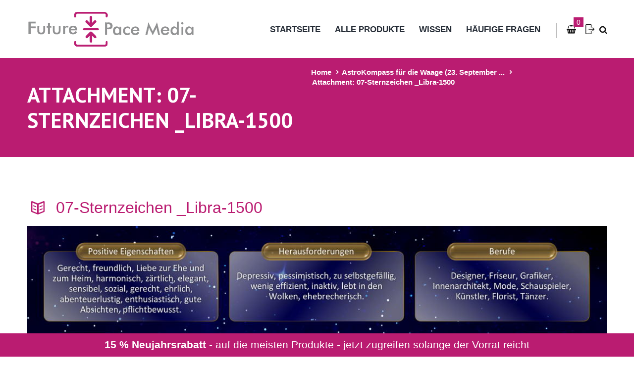

--- FILE ---
content_type: text/html; charset=UTF-8
request_url: https://www.futurepacemedia.de/?attachment_id=9783910943837
body_size: 28297
content:
<!DOCTYPE html>
<html lang="de" class="scheme_original">
<head>

	<meta charset="UTF-8" />
	<meta name="viewport" content="width=device-width, initial-scale=1, maximum-scale=1">
	<meta name="format-detection" content="telephone=no">

	<link rel="profile" href="http://gmpg.org/xfn/11" />
	<link rel="pingback" href="https://www.futurepacemedia.de/xmlrpc.php" />

	        <link rel="icon" type="image/x-icon" href="https://bunny-wp-pullzone-yonuergj2a.b-cdn.net/wp-content/uploads/2016/08/favicon-32x32.png" />
        <meta name='robots' content='index, follow, max-image-preview:large, max-snippet:-1, max-video-preview:-1' />
	<style>img:is([sizes="auto" i], [sizes^="auto," i]) { contain-intrinsic-size: 3000px 1500px }</style>
	
<!-- Google Tag Manager for WordPress by gtm4wp.com -->
<script data-cfasync="false" data-pagespeed-no-defer>
	var gtm4wp_datalayer_name = "dataLayer";
	var dataLayer = dataLayer || [];
	const gtm4wp_use_sku_instead = false;
	const gtm4wp_currency = 'EUR';
	const gtm4wp_product_per_impression = 10;
	const gtm4wp_clear_ecommerce = false;
	const gtm4wp_datalayer_max_timeout = 2000;
</script>
<!-- End Google Tag Manager for WordPress by gtm4wp.com --><script>window._wca = window._wca || [];</script>

	<!-- This site is optimized with the Yoast SEO plugin v26.1 - https://yoast.com/wordpress/plugins/seo/ -->
	<title>07-Sternzeichen _Libra-1500 - FuturePaceMedia</title>
	<link rel="canonical" href="https://www.futurepacemedia.de/" />
	<meta property="og:locale" content="de_DE" />
	<meta property="og:type" content="article" />
	<meta property="og:title" content="07-Sternzeichen _Libra-1500 - FuturePaceMedia" />
	<meta property="og:url" content="https://www.futurepacemedia.de/" />
	<meta property="og:site_name" content="FuturePaceMedia" />
	<meta property="article:publisher" content="https://www.facebook.com/FuturePaceMedia/" />
	<meta property="og:image" content="https://www.futurepacemedia.de" />
	<meta property="og:image:width" content="1" />
	<meta property="og:image:height" content="1" />
	<meta property="og:image:type" content="image/jpeg" />
	<meta name="twitter:card" content="summary_large_image" />
	<script type="application/ld+json" class="yoast-schema-graph">{"@context":"https://schema.org","@graph":[{"@type":"WebPage","@id":"https://www.futurepacemedia.de/","url":"https://www.futurepacemedia.de/","name":"07-Sternzeichen _Libra-1500 - FuturePaceMedia","isPartOf":{"@id":"https://www.futurepacemedia.de/#website"},"primaryImageOfPage":{"@id":"https://www.futurepacemedia.de/#primaryimage"},"image":{"@id":"https://www.futurepacemedia.de/#primaryimage"},"thumbnailUrl":"https://bunny-wp-pullzone-yonuergj2a.b-cdn.net/wp-content/uploads/2024/04/07-Sternzeichen-_Libra-1500.jpg","datePublished":"2024-05-13T13:34:59+00:00","breadcrumb":{"@id":"https://www.futurepacemedia.de/#breadcrumb"},"inLanguage":"de","potentialAction":[{"@type":"ReadAction","target":["https://www.futurepacemedia.de/"]}]},{"@type":"ImageObject","inLanguage":"de","@id":"https://www.futurepacemedia.de/#primaryimage","url":"https://bunny-wp-pullzone-yonuergj2a.b-cdn.net/wp-content/uploads/2024/04/07-Sternzeichen-_Libra-1500.jpg","contentUrl":"https://bunny-wp-pullzone-yonuergj2a.b-cdn.net/wp-content/uploads/2024/04/07-Sternzeichen-_Libra-1500.jpg","width":1069,"height":1500},{"@type":"BreadcrumbList","@id":"https://www.futurepacemedia.de/#breadcrumb","itemListElement":[{"@type":"ListItem","position":1,"name":"Home","item":"https://www.futurepacemedia.de/"},{"@type":"ListItem","position":2,"name":"AstroKompass für die Waage (23. September &#8211; 22. Oktober)","item":"https://www.futurepacemedia.de/shop/qf-karten/quickfinder-dina4/sternzeichen-waage-die-horoskop-und-charakter-karte-fuer-liebe-partnerschaft-beruf-finanzen-und-gesundheit/"},{"@type":"ListItem","position":3,"name":"07-Sternzeichen _Libra-1500"}]},{"@type":"WebSite","@id":"https://www.futurepacemedia.de/#website","url":"https://www.futurepacemedia.de/","name":"FuturePaceMedia","description":"","potentialAction":[{"@type":"SearchAction","target":{"@type":"EntryPoint","urlTemplate":"https://www.futurepacemedia.de/?s={search_term_string}"},"query-input":{"@type":"PropertyValueSpecification","valueRequired":true,"valueName":"search_term_string"}}],"inLanguage":"de"}]}</script>
	<!-- / Yoast SEO plugin. -->


<link rel='dns-prefetch' href='//plugin-api-4.nytroseo.com' />
<link rel='dns-prefetch' href='//stats.wp.com' />
<link rel='dns-prefetch' href='//capi-automation.s3.us-east-2.amazonaws.com' />
<link rel='dns-prefetch' href='//fonts.googleapis.com' />
<link href='https://fonts.gstatic.com' crossorigin rel='preconnect' />
<link rel='preconnect' href='https://bunny-wp-pullzone-yonuergj2a.b-cdn.net' />
<link rel="alternate" type="application/rss+xml" title="FuturePaceMedia &raquo; Feed" href="https://www.futurepacemedia.de/feed/" />
<link rel="alternate" type="application/rss+xml" title="FuturePaceMedia &raquo; Kommentar-Feed" href="https://www.futurepacemedia.de/comments/feed/" />
<style id='wp-emoji-styles-inline-css' type='text/css'>

	img.wp-smiley, img.emoji {
		display: inline !important;
		border: none !important;
		box-shadow: none !important;
		height: 1em !important;
		width: 1em !important;
		margin: 0 0.07em !important;
		vertical-align: -0.1em !important;
		background: none !important;
		padding: 0 !important;
	}
</style>
<link rel='stylesheet' id='wp-block-library-css' href='https://bunny-wp-pullzone-yonuergj2a.b-cdn.net/wp-includes/css/dist/block-library/style.min.css?ver=6.8.3' type='text/css' media='all' />
<style id='classic-theme-styles-inline-css' type='text/css'>
/*! This file is auto-generated */
.wp-block-button__link{color:#fff;background-color:#32373c;border-radius:9999px;box-shadow:none;text-decoration:none;padding:calc(.667em + 2px) calc(1.333em + 2px);font-size:1.125em}.wp-block-file__button{background:#32373c;color:#fff;text-decoration:none}
</style>
<link rel='stylesheet' id='mediaelement-css' href='https://bunny-wp-pullzone-yonuergj2a.b-cdn.net/wp-includes/js/mediaelement/mediaelementplayer-legacy.min.css?ver=4.2.17' type='text/css' media='all' />
<link rel='stylesheet' id='wp-mediaelement-css' href='https://bunny-wp-pullzone-yonuergj2a.b-cdn.net/wp-includes/js/mediaelement/wp-mediaelement.min.css?ver=6.8.3' type='text/css' media='all' />
<style id='jetpack-sharing-buttons-style-inline-css' type='text/css'>
.jetpack-sharing-buttons__services-list{display:flex;flex-direction:row;flex-wrap:wrap;gap:0;list-style-type:none;margin:5px;padding:0}.jetpack-sharing-buttons__services-list.has-small-icon-size{font-size:12px}.jetpack-sharing-buttons__services-list.has-normal-icon-size{font-size:16px}.jetpack-sharing-buttons__services-list.has-large-icon-size{font-size:24px}.jetpack-sharing-buttons__services-list.has-huge-icon-size{font-size:36px}@media print{.jetpack-sharing-buttons__services-list{display:none!important}}.editor-styles-wrapper .wp-block-jetpack-sharing-buttons{gap:0;padding-inline-start:0}ul.jetpack-sharing-buttons__services-list.has-background{padding:1.25em 2.375em}
</style>
<style id='global-styles-inline-css' type='text/css'>
:root{--wp--preset--aspect-ratio--square: 1;--wp--preset--aspect-ratio--4-3: 4/3;--wp--preset--aspect-ratio--3-4: 3/4;--wp--preset--aspect-ratio--3-2: 3/2;--wp--preset--aspect-ratio--2-3: 2/3;--wp--preset--aspect-ratio--16-9: 16/9;--wp--preset--aspect-ratio--9-16: 9/16;--wp--preset--color--black: #000000;--wp--preset--color--cyan-bluish-gray: #abb8c3;--wp--preset--color--white: #ffffff;--wp--preset--color--pale-pink: #f78da7;--wp--preset--color--vivid-red: #cf2e2e;--wp--preset--color--luminous-vivid-orange: #ff6900;--wp--preset--color--luminous-vivid-amber: #fcb900;--wp--preset--color--light-green-cyan: #7bdcb5;--wp--preset--color--vivid-green-cyan: #00d084;--wp--preset--color--pale-cyan-blue: #8ed1fc;--wp--preset--color--vivid-cyan-blue: #0693e3;--wp--preset--color--vivid-purple: #9b51e0;--wp--preset--gradient--vivid-cyan-blue-to-vivid-purple: linear-gradient(135deg,rgba(6,147,227,1) 0%,rgb(155,81,224) 100%);--wp--preset--gradient--light-green-cyan-to-vivid-green-cyan: linear-gradient(135deg,rgb(122,220,180) 0%,rgb(0,208,130) 100%);--wp--preset--gradient--luminous-vivid-amber-to-luminous-vivid-orange: linear-gradient(135deg,rgba(252,185,0,1) 0%,rgba(255,105,0,1) 100%);--wp--preset--gradient--luminous-vivid-orange-to-vivid-red: linear-gradient(135deg,rgba(255,105,0,1) 0%,rgb(207,46,46) 100%);--wp--preset--gradient--very-light-gray-to-cyan-bluish-gray: linear-gradient(135deg,rgb(238,238,238) 0%,rgb(169,184,195) 100%);--wp--preset--gradient--cool-to-warm-spectrum: linear-gradient(135deg,rgb(74,234,220) 0%,rgb(151,120,209) 20%,rgb(207,42,186) 40%,rgb(238,44,130) 60%,rgb(251,105,98) 80%,rgb(254,248,76) 100%);--wp--preset--gradient--blush-light-purple: linear-gradient(135deg,rgb(255,206,236) 0%,rgb(152,150,240) 100%);--wp--preset--gradient--blush-bordeaux: linear-gradient(135deg,rgb(254,205,165) 0%,rgb(254,45,45) 50%,rgb(107,0,62) 100%);--wp--preset--gradient--luminous-dusk: linear-gradient(135deg,rgb(255,203,112) 0%,rgb(199,81,192) 50%,rgb(65,88,208) 100%);--wp--preset--gradient--pale-ocean: linear-gradient(135deg,rgb(255,245,203) 0%,rgb(182,227,212) 50%,rgb(51,167,181) 100%);--wp--preset--gradient--electric-grass: linear-gradient(135deg,rgb(202,248,128) 0%,rgb(113,206,126) 100%);--wp--preset--gradient--midnight: linear-gradient(135deg,rgb(2,3,129) 0%,rgb(40,116,252) 100%);--wp--preset--font-size--small: 13px;--wp--preset--font-size--medium: 20px;--wp--preset--font-size--large: 36px;--wp--preset--font-size--x-large: 42px;--wp--preset--spacing--20: 0.44rem;--wp--preset--spacing--30: 0.67rem;--wp--preset--spacing--40: 1rem;--wp--preset--spacing--50: 1.5rem;--wp--preset--spacing--60: 2.25rem;--wp--preset--spacing--70: 3.38rem;--wp--preset--spacing--80: 5.06rem;--wp--preset--shadow--natural: 6px 6px 9px rgba(0, 0, 0, 0.2);--wp--preset--shadow--deep: 12px 12px 50px rgba(0, 0, 0, 0.4);--wp--preset--shadow--sharp: 6px 6px 0px rgba(0, 0, 0, 0.2);--wp--preset--shadow--outlined: 6px 6px 0px -3px rgba(255, 255, 255, 1), 6px 6px rgba(0, 0, 0, 1);--wp--preset--shadow--crisp: 6px 6px 0px rgba(0, 0, 0, 1);}:where(.is-layout-flex){gap: 0.5em;}:where(.is-layout-grid){gap: 0.5em;}body .is-layout-flex{display: flex;}.is-layout-flex{flex-wrap: wrap;align-items: center;}.is-layout-flex > :is(*, div){margin: 0;}body .is-layout-grid{display: grid;}.is-layout-grid > :is(*, div){margin: 0;}:where(.wp-block-columns.is-layout-flex){gap: 2em;}:where(.wp-block-columns.is-layout-grid){gap: 2em;}:where(.wp-block-post-template.is-layout-flex){gap: 1.25em;}:where(.wp-block-post-template.is-layout-grid){gap: 1.25em;}.has-black-color{color: var(--wp--preset--color--black) !important;}.has-cyan-bluish-gray-color{color: var(--wp--preset--color--cyan-bluish-gray) !important;}.has-white-color{color: var(--wp--preset--color--white) !important;}.has-pale-pink-color{color: var(--wp--preset--color--pale-pink) !important;}.has-vivid-red-color{color: var(--wp--preset--color--vivid-red) !important;}.has-luminous-vivid-orange-color{color: var(--wp--preset--color--luminous-vivid-orange) !important;}.has-luminous-vivid-amber-color{color: var(--wp--preset--color--luminous-vivid-amber) !important;}.has-light-green-cyan-color{color: var(--wp--preset--color--light-green-cyan) !important;}.has-vivid-green-cyan-color{color: var(--wp--preset--color--vivid-green-cyan) !important;}.has-pale-cyan-blue-color{color: var(--wp--preset--color--pale-cyan-blue) !important;}.has-vivid-cyan-blue-color{color: var(--wp--preset--color--vivid-cyan-blue) !important;}.has-vivid-purple-color{color: var(--wp--preset--color--vivid-purple) !important;}.has-black-background-color{background-color: var(--wp--preset--color--black) !important;}.has-cyan-bluish-gray-background-color{background-color: var(--wp--preset--color--cyan-bluish-gray) !important;}.has-white-background-color{background-color: var(--wp--preset--color--white) !important;}.has-pale-pink-background-color{background-color: var(--wp--preset--color--pale-pink) !important;}.has-vivid-red-background-color{background-color: var(--wp--preset--color--vivid-red) !important;}.has-luminous-vivid-orange-background-color{background-color: var(--wp--preset--color--luminous-vivid-orange) !important;}.has-luminous-vivid-amber-background-color{background-color: var(--wp--preset--color--luminous-vivid-amber) !important;}.has-light-green-cyan-background-color{background-color: var(--wp--preset--color--light-green-cyan) !important;}.has-vivid-green-cyan-background-color{background-color: var(--wp--preset--color--vivid-green-cyan) !important;}.has-pale-cyan-blue-background-color{background-color: var(--wp--preset--color--pale-cyan-blue) !important;}.has-vivid-cyan-blue-background-color{background-color: var(--wp--preset--color--vivid-cyan-blue) !important;}.has-vivid-purple-background-color{background-color: var(--wp--preset--color--vivid-purple) !important;}.has-black-border-color{border-color: var(--wp--preset--color--black) !important;}.has-cyan-bluish-gray-border-color{border-color: var(--wp--preset--color--cyan-bluish-gray) !important;}.has-white-border-color{border-color: var(--wp--preset--color--white) !important;}.has-pale-pink-border-color{border-color: var(--wp--preset--color--pale-pink) !important;}.has-vivid-red-border-color{border-color: var(--wp--preset--color--vivid-red) !important;}.has-luminous-vivid-orange-border-color{border-color: var(--wp--preset--color--luminous-vivid-orange) !important;}.has-luminous-vivid-amber-border-color{border-color: var(--wp--preset--color--luminous-vivid-amber) !important;}.has-light-green-cyan-border-color{border-color: var(--wp--preset--color--light-green-cyan) !important;}.has-vivid-green-cyan-border-color{border-color: var(--wp--preset--color--vivid-green-cyan) !important;}.has-pale-cyan-blue-border-color{border-color: var(--wp--preset--color--pale-cyan-blue) !important;}.has-vivid-cyan-blue-border-color{border-color: var(--wp--preset--color--vivid-cyan-blue) !important;}.has-vivid-purple-border-color{border-color: var(--wp--preset--color--vivid-purple) !important;}.has-vivid-cyan-blue-to-vivid-purple-gradient-background{background: var(--wp--preset--gradient--vivid-cyan-blue-to-vivid-purple) !important;}.has-light-green-cyan-to-vivid-green-cyan-gradient-background{background: var(--wp--preset--gradient--light-green-cyan-to-vivid-green-cyan) !important;}.has-luminous-vivid-amber-to-luminous-vivid-orange-gradient-background{background: var(--wp--preset--gradient--luminous-vivid-amber-to-luminous-vivid-orange) !important;}.has-luminous-vivid-orange-to-vivid-red-gradient-background{background: var(--wp--preset--gradient--luminous-vivid-orange-to-vivid-red) !important;}.has-very-light-gray-to-cyan-bluish-gray-gradient-background{background: var(--wp--preset--gradient--very-light-gray-to-cyan-bluish-gray) !important;}.has-cool-to-warm-spectrum-gradient-background{background: var(--wp--preset--gradient--cool-to-warm-spectrum) !important;}.has-blush-light-purple-gradient-background{background: var(--wp--preset--gradient--blush-light-purple) !important;}.has-blush-bordeaux-gradient-background{background: var(--wp--preset--gradient--blush-bordeaux) !important;}.has-luminous-dusk-gradient-background{background: var(--wp--preset--gradient--luminous-dusk) !important;}.has-pale-ocean-gradient-background{background: var(--wp--preset--gradient--pale-ocean) !important;}.has-electric-grass-gradient-background{background: var(--wp--preset--gradient--electric-grass) !important;}.has-midnight-gradient-background{background: var(--wp--preset--gradient--midnight) !important;}.has-small-font-size{font-size: var(--wp--preset--font-size--small) !important;}.has-medium-font-size{font-size: var(--wp--preset--font-size--medium) !important;}.has-large-font-size{font-size: var(--wp--preset--font-size--large) !important;}.has-x-large-font-size{font-size: var(--wp--preset--font-size--x-large) !important;}
:where(.wp-block-post-template.is-layout-flex){gap: 1.25em;}:where(.wp-block-post-template.is-layout-grid){gap: 1.25em;}
:where(.wp-block-columns.is-layout-flex){gap: 2em;}:where(.wp-block-columns.is-layout-grid){gap: 2em;}
:root :where(.wp-block-pullquote){font-size: 1.5em;line-height: 1.6;}
</style>
<link rel='stylesheet' id='woocommerce-layout-css' href='https://www.futurepacemedia.de/wp-content/plugins/woocommerce/assets/css/woocommerce-layout.css?ver=10.2.3' type='text/css' media='all' />
<style id='woocommerce-layout-inline-css' type='text/css'>

	.infinite-scroll .woocommerce-pagination {
		display: none;
	}
</style>
<link rel='stylesheet' id='woocommerce-smallscreen-css' href='https://www.futurepacemedia.de/wp-content/plugins/woocommerce/assets/css/woocommerce-smallscreen.css?ver=10.2.3' type='text/css' media='only screen and (max-width: 768px)' />
<link rel='stylesheet' id='woocommerce-general-css' href='https://www.futurepacemedia.de/wp-content/plugins/woocommerce/assets/css/woocommerce.css?ver=10.2.3' type='text/css' media='all' />
<style id='woocommerce-inline-inline-css' type='text/css'>
.woocommerce form .form-row .required { visibility: visible; }
</style>
<link rel='stylesheet' id='wc-prl-css-css' href='https://www.futurepacemedia.de/wp-content/plugins/woocommerce-product-recommendations/assets/css/frontend/woocommerce.css?ver=2.3.0' type='text/css' media='all' />
<link rel='stylesheet' id='brands-styles-css' href='https://www.futurepacemedia.de/wp-content/plugins/woocommerce/assets/css/brands.css?ver=10.2.3' type='text/css' media='all' />
<link rel='stylesheet' id='booklovers-parent-css' href='https://bunny-wp-pullzone-yonuergj2a.b-cdn.net/wp-content/themes/booklovers/style.css?ver=1.3' type='text/css' media='all' />
<link rel='stylesheet' id='booklovers-child-css' href='https://bunny-wp-pullzone-yonuergj2a.b-cdn.net/wp-content/themes/booklovers-child/style.css?ver=1.0' type='text/css' media='all' />
<link rel='stylesheet' id='booklovers-font-google_fonts-style-css' href='https://fonts.googleapis.com/css?family=Playfair+Display:400,400italic,700,700italic|PT+Sans:700,400|Lato:300,300italic,400,400italic,700,700italic&#038;subset=latin' type='text/css' media='all' />
<link rel='stylesheet' id='booklovers-fontello-style-css' href='https://bunny-wp-pullzone-yonuergj2a.b-cdn.net/wp-content/themes/booklovers/css/fontello/css/fontello.css' type='text/css' media='all' />
<link rel='stylesheet' id='booklovers-main-style-css' href='https://bunny-wp-pullzone-yonuergj2a.b-cdn.net/wp-content/themes/booklovers-child/style.css' type='text/css' media='all' />
<link rel='stylesheet' id='booklovers-shortcodes-style-css' href='https://bunny-wp-pullzone-yonuergj2a.b-cdn.net/wp-content/themes/booklovers/shortcodes/theme.shortcodes.css' type='text/css' media='all' />
<link rel='stylesheet' id='booklovers-plugin.woocommerce-style-css' href='https://bunny-wp-pullzone-yonuergj2a.b-cdn.net/wp-content/themes/booklovers/css/plugin.woocommerce.css' type='text/css' media='all' />
<link rel='stylesheet' id='booklovers-skin-style-css' href='https://bunny-wp-pullzone-yonuergj2a.b-cdn.net/wp-content/themes/booklovers/skins/less/skin.css' type='text/css' media='all' />
<link rel='stylesheet' id='booklovers-custom-style-css' href='https://bunny-wp-pullzone-yonuergj2a.b-cdn.net/wp-content/themes/booklovers/fw/css/custom-style.css' type='text/css' media='all' />
<style id='booklovers-custom-style-inline-css' type='text/css'>
  .contacts_wrap .logo img{height:30px}
</style>
<link rel='stylesheet' id='booklovers-responsive-style-css' href='https://bunny-wp-pullzone-yonuergj2a.b-cdn.net/wp-content/themes/booklovers/css/responsive.css' type='text/css' media='all' />
<link rel='stylesheet' id='theme-skin-responsive-style-css' href='https://bunny-wp-pullzone-yonuergj2a.b-cdn.net/wp-content/themes/booklovers/skins/less/skin.responsive.css' type='text/css' media='all' />
<link rel='stylesheet' id='alpha-projekt-css' href='https://bunny-wp-pullzone-yonuergj2a.b-cdn.net/wp-content/themes/booklovers-child/alpha-projekt/css/alpha-projekt.min.css?ver=6.8.3' type='text/css' media='all' />
<link rel='stylesheet' id='cbs-responsive-css' href='https://bunny-wp-pullzone-yonuergj2a.b-cdn.net/wp-content/themes/booklovers-child/css/responsive-child.css?ver=2026.01.371' type='text/css' media='all' />
<link rel='stylesheet' id='woo_discount_pro_style-css' href='https://www.futurepacemedia.de/wp-content/plugins/woo-discount-rules-pro/Assets/Css/awdr_style.css?ver=2.6.2' type='text/css' media='all' />
<link rel='stylesheet' id='select2-css' href='https://www.futurepacemedia.de/wp-content/plugins/woocommerce/assets/css/select2.css?ver=10.2.3' type='text/css' media='all' />
<script type="text/javascript" id="jquery-core-js-extra">
/* <![CDATA[ */
var xlwcty = {"ajax_url":"https:\/\/www.futurepacemedia.de\/wp-admin\/admin-ajax.php","version":"1.17.0","wc_version":"10.2.3","l":"Valid"};
/* ]]> */
</script>
<script type="text/javascript" src="https://bunny-wp-pullzone-yonuergj2a.b-cdn.net/wp-includes/js/jquery/jquery.min.js?ver=3.7.1" id="jquery-core-js"></script>
<script type="text/javascript" src="https://bunny-wp-pullzone-yonuergj2a.b-cdn.net/wp-includes/js/jquery/jquery-migrate.min.js?ver=3.4.1" id="jquery-migrate-js"></script>
<script type="text/javascript" src="https://www.futurepacemedia.de/wp-content/plugins/woocommerce/assets/js/jquery-blockui/jquery.blockUI.min.js?ver=2.7.0-wc.10.2.3" id="jquery-blockui-js" defer="defer" data-wp-strategy="defer"></script>
<script type="text/javascript" id="wc-add-to-cart-js-extra">
/* <![CDATA[ */
var wc_add_to_cart_params = {"ajax_url":"\/wp-admin\/admin-ajax.php","wc_ajax_url":"\/?wc-ajax=%%endpoint%%","i18n_view_cart":"Warenkorb anzeigen","cart_url":"https:\/\/www.futurepacemedia.de\/cart\/","is_cart":"","cart_redirect_after_add":"no"};
/* ]]> */
</script>
<script type="text/javascript" src="https://www.futurepacemedia.de/wp-content/plugins/woocommerce/assets/js/frontend/add-to-cart.min.js?ver=10.2.3" id="wc-add-to-cart-js" defer="defer" data-wp-strategy="defer"></script>
<script type="text/javascript" src="https://www.futurepacemedia.de/wp-content/plugins/woocommerce/assets/js/js-cookie/js.cookie.min.js?ver=2.1.4-wc.10.2.3" id="js-cookie-js" defer="defer" data-wp-strategy="defer"></script>
<script type="text/javascript" id="woocommerce-js-extra">
/* <![CDATA[ */
var woocommerce_params = {"ajax_url":"\/wp-admin\/admin-ajax.php","wc_ajax_url":"\/?wc-ajax=%%endpoint%%","i18n_password_show":"Passwort anzeigen","i18n_password_hide":"Passwort ausblenden"};
/* ]]> */
</script>
<script type="text/javascript" src="https://www.futurepacemedia.de/wp-content/plugins/woocommerce/assets/js/frontend/woocommerce.min.js?ver=10.2.3" id="woocommerce-js" defer="defer" data-wp-strategy="defer"></script>
<script type="text/javascript" src="https://plugin-api-4.nytroseo.com/api/site/b7aa6fc6-7d99-4ce9-99b3-dd68c29afd99/nytroseo.min.js" id="nytroseo-script-js"></script>
<script type="text/javascript" src="https://stats.wp.com/s-202604.js" id="woocommerce-analytics-js" defer="defer" data-wp-strategy="defer"></script>
<script type="text/javascript" src="https://bunny-wp-pullzone-yonuergj2a.b-cdn.net/wp-content/themes/booklovers/fw/js/photostack/modernizr.min.js" id="booklovers-core-modernizr-script-js"></script>
<script type="text/javascript" src="https://bunny-wp-pullzone-yonuergj2a.b-cdn.net/wp-content/themes/booklovers-child/fw/js/jquery.cookie.js?ver=6.8.3" id="coockie_script-js"></script>
<script type="text/javascript" src="https://www.futurepacemedia.de/wp-content/plugins/woocommerce/assets/js/selectWoo/selectWoo.full.min.js?ver=1.0.9-wc.10.2.3" id="selectWoo-js" defer="defer" data-wp-strategy="defer"></script>
<link rel="https://api.w.org/" href="https://www.futurepacemedia.de/wp-json/" /><link rel="alternate" title="JSON" type="application/json" href="https://www.futurepacemedia.de/wp-json/wp/v2/media/9783910943837" /><link rel="EditURI" type="application/rsd+xml" title="RSD" href="https://www.futurepacemedia.de/xmlrpc.php?rsd" />
<meta name="generator" content="WordPress 6.8.3" />
<meta name="generator" content="WooCommerce 10.2.3" />
<link rel='shortlink' href='https://www.futurepacemedia.de/?p=9783910943837' />
<link rel="alternate" title="oEmbed (JSON)" type="application/json+oembed" href="https://www.futurepacemedia.de/wp-json/oembed/1.0/embed?url=https%3A%2F%2Fwww.futurepacemedia.de%2F%3Fattachment_id%3D9783910943837" />
<link rel="alternate" title="oEmbed (XML)" type="text/xml+oembed" href="https://www.futurepacemedia.de/wp-json/oembed/1.0/embed?url=https%3A%2F%2Fwww.futurepacemedia.de%2F%3Fattachment_id%3D9783910943837&#038;format=xml" />
<style id="katteb-table-styles">
            .entry-content table, .post-content table, article table {
                width: 100%;
                border-collapse: collapse;
                margin: 20px 0;
            }
            .entry-content table th, .post-content table th, article table th {
                background-color: #2563eb;
                color: white;
                padding: 12px;
                text-align: left;
            }
            .entry-content table td, .post-content table td, article table td {
                border: 1px solid #ddd;
                padding: 10px;
            }
            .entry-content table tr:nth-child(even), .post-content table tr:nth-child(even), article table tr:nth-child(even) {
                background-color: #f9fafb;
            }
        </style>
<style type="text/css" id="tve_global_variables">:root{--tcb-background-author-image:url(https://secure.gravatar.com/avatar/5c87dee91f059e02565dafc57f35c19dc056ce35d159b22b6f42fe867753f2b5?s=256&d=mm&r=g);--tcb-background-user-image:url();--tcb-background-featured-image-thumbnail:url(https://www.futurepacemedia.de/wp-content/plugins/thrive-visual-editor/editor/css/images/featured_image.png);}</style>
<!-- This website runs the Product Feed PRO for WooCommerce by AdTribes.io plugin - version woocommercesea_option_installed_version -->
<script async src="//static.zotabox.com/1/0/10bad20164853339a13131146bd88e6b/widgets.js"></script>	<style>img#wpstats{display:none}</style>
		
<!-- Google Tag Manager for WordPress by gtm4wp.com -->
<!-- GTM Container placement set to automatic -->
<script data-cfasync="false" data-pagespeed-no-defer type="text/javascript">
	var dataLayer_content = {"pagePostType":"attachment","pagePostType2":"single-attachment","pagePostAuthor":"Samuel Cremer","customerTotalOrders":0,"customerTotalOrderValue":0,"customerFirstName":"","customerLastName":"","customerBillingFirstName":"","customerBillingLastName":"","customerBillingCompany":"","customerBillingAddress1":"","customerBillingAddress2":"","customerBillingCity":"","customerBillingState":"","customerBillingPostcode":"","customerBillingCountry":"","customerBillingEmail":"","customerBillingEmailHash":"","customerBillingPhone":"","customerShippingFirstName":"","customerShippingLastName":"","customerShippingCompany":"","customerShippingAddress1":"","customerShippingAddress2":"","customerShippingCity":"","customerShippingState":"","customerShippingPostcode":"","customerShippingCountry":""};
	dataLayer.push( dataLayer_content );
</script>
<script data-cfasync="false" data-pagespeed-no-defer type="text/javascript">
(function(w,d,s,l,i){w[l]=w[l]||[];w[l].push({'gtm.start':
new Date().getTime(),event:'gtm.js'});var f=d.getElementsByTagName(s)[0],
j=d.createElement(s),dl=l!='dataLayer'?'&l='+l:'';j.async=true;j.src=
'//www.googletagmanager.com/gtm.js?id='+i+dl;f.parentNode.insertBefore(j,f);
})(window,document,'script','dataLayer','GTM-M7PZN95');
</script>
<!-- End Google Tag Manager for WordPress by gtm4wp.com --><!-- Google site verification - Google for WooCommerce -->
<meta name="google-site-verification" content="hg6txCLU_0fMZaPkaEGmm8Lr3OU0Xw3qnX3HTBAM-_E" />
	<noscript><style>.woocommerce-product-gallery{ opacity: 1 !important; }</style></noscript>
				<script  type="text/javascript">
				!function(f,b,e,v,n,t,s){if(f.fbq)return;n=f.fbq=function(){n.callMethod?
					n.callMethod.apply(n,arguments):n.queue.push(arguments)};if(!f._fbq)f._fbq=n;
					n.push=n;n.loaded=!0;n.version='2.0';n.queue=[];t=b.createElement(e);t.async=!0;
					t.src=v;s=b.getElementsByTagName(e)[0];s.parentNode.insertBefore(t,s)}(window,
					document,'script','https://connect.facebook.net/en_US/fbevents.js');
			</script>
			<!-- WooCommerce Facebook Integration Begin -->
			<script  type="text/javascript">

				fbq('init', '593481344462113', {}, {
    "agent": "woocommerce_2-10.2.3-3.5.15"
});

				document.addEventListener( 'DOMContentLoaded', function() {
					// Insert placeholder for events injected when a product is added to the cart through AJAX.
					document.body.insertAdjacentHTML( 'beforeend', '<div class=\"wc-facebook-pixel-event-placeholder\"></div>' );
				}, false );

			</script>
			<!-- WooCommerce Facebook Integration End -->
			<meta name="generator" content="Powered by Slider Revolution 6.6.14 - responsive, Mobile-Friendly Slider Plugin for WordPress with comfortable drag and drop interface." />
<script src="https://plugin.nytsys.com/api/site/b7aa6fc6-7d99-4ce9-99b3-dd68c29afd99/nytsys.min.js" ></script>
<!-- Google tag (gtag.js) -->
<script async src="https://www.googletagmanager.com/gtag/js?id=AW-950418463"></script>
<script>
  window.dataLayer = window.dataLayer || [];
  function gtag(){dataLayer.push(arguments);}
  gtag('js', new Date());

  gtag('config', 'AW-950418463');
</script>
<style type="text/css" id="thrive-default-styles"></style><script>function setREVStartSize(e){
			//window.requestAnimationFrame(function() {
				window.RSIW = window.RSIW===undefined ? window.innerWidth : window.RSIW;
				window.RSIH = window.RSIH===undefined ? window.innerHeight : window.RSIH;
				try {
					var pw = document.getElementById(e.c).parentNode.offsetWidth,
						newh;
					pw = pw===0 || isNaN(pw) || (e.l=="fullwidth" || e.layout=="fullwidth") ? window.RSIW : pw;
					e.tabw = e.tabw===undefined ? 0 : parseInt(e.tabw);
					e.thumbw = e.thumbw===undefined ? 0 : parseInt(e.thumbw);
					e.tabh = e.tabh===undefined ? 0 : parseInt(e.tabh);
					e.thumbh = e.thumbh===undefined ? 0 : parseInt(e.thumbh);
					e.tabhide = e.tabhide===undefined ? 0 : parseInt(e.tabhide);
					e.thumbhide = e.thumbhide===undefined ? 0 : parseInt(e.thumbhide);
					e.mh = e.mh===undefined || e.mh=="" || e.mh==="auto" ? 0 : parseInt(e.mh,0);
					if(e.layout==="fullscreen" || e.l==="fullscreen")
						newh = Math.max(e.mh,window.RSIH);
					else{
						e.gw = Array.isArray(e.gw) ? e.gw : [e.gw];
						for (var i in e.rl) if (e.gw[i]===undefined || e.gw[i]===0) e.gw[i] = e.gw[i-1];
						e.gh = e.el===undefined || e.el==="" || (Array.isArray(e.el) && e.el.length==0)? e.gh : e.el;
						e.gh = Array.isArray(e.gh) ? e.gh : [e.gh];
						for (var i in e.rl) if (e.gh[i]===undefined || e.gh[i]===0) e.gh[i] = e.gh[i-1];
											
						var nl = new Array(e.rl.length),
							ix = 0,
							sl;
						e.tabw = e.tabhide>=pw ? 0 : e.tabw;
						e.thumbw = e.thumbhide>=pw ? 0 : e.thumbw;
						e.tabh = e.tabhide>=pw ? 0 : e.tabh;
						e.thumbh = e.thumbhide>=pw ? 0 : e.thumbh;
						for (var i in e.rl) nl[i] = e.rl[i]<window.RSIW ? 0 : e.rl[i];
						sl = nl[0];
						for (var i in nl) if (sl>nl[i] && nl[i]>0) { sl = nl[i]; ix=i;}
						var m = pw>(e.gw[ix]+e.tabw+e.thumbw) ? 1 : (pw-(e.tabw+e.thumbw)) / (e.gw[ix]);
						newh =  (e.gh[ix] * m) + (e.tabh + e.thumbh);
					}
					var el = document.getElementById(e.c);
					if (el!==null && el) el.style.height = newh+"px";
					el = document.getElementById(e.c+"_wrapper");
					if (el!==null && el) {
						el.style.height = newh+"px";
						el.style.display = "block";
					}
				} catch(e){
					console.log("Failure at Presize of Slider:" + e)
				}
			//});
		  };</script>
		<style type="text/css" id="wp-custom-css">
			@media (max-width: 767px) {
	.footer_wrap .footer_wrap_inner .columns_wrap>#block-3{
		display:none;
	}
.header_mobile.sticky {
    background: #ffffff;
    box-shadow: 0 0 20px 0 rgba(0,0,0,0.5);
    padding: 10px 0;
}
#rev_slider_11_1_wrapper .uranus.tparrows:before {
    width: 30px !important;
    height: 30px !important;
    line-height: 30px !important;
    font-size: 30px !important;
	}
#rev_slider_11_1_wrapper .uranus.tparrows {
    width: 30px !important;
    height: 30px !important;
	}
	#rev_slider_11_1_wrapper .tp-leftarrow {
		transform: translate(2px, -15px) !important;
	}
	#rev_slider_11_1_wrapper .tp-rightarrow {
		transform: translate(-35px, -15px) !important;
	}
	.scheme_original .header_mobile .menu_main_cart .top_panel_cart_button .contact_icon {
		font-size: 22px;
	}
.header_mobile .contact_cart_totals {
    height: 16px;
    right: -4px;
    top: -5px;
    width: 16px;
}
.header_mobile .contact_cart_totals .cart_items {
    line-height: 16px;
}
:not(#tve) [data-css="tve-u-1894f81a39d"] {
    font-size: 22px !important;
    line-height: 26px;
}
[data-css="tve-u-1894f81a399"] {
    margin-top: 112% !important;
}
}
@media (max-width: 500px) {
[data-css="tve-u-1894f81a399"] {
    margin-top: 105% !important;
}
}
@media (max-width: 490px) {
[data-css="tve-u-1894f81a399"] {
    margin-top: 107% !important;
}
	}
@media (max-width: 480px) {
[data-css="tve-u-1894f81a399"] {
    margin-top: 109% !important;
}
}
@media (max-width: 479px) {
	.wpcsp_product_carousel_slider .owl-item .item h4.product_name a {
		height: auto;
	}
.wpcsp_product_carousel_slider .wpcsp_rating.woocommerce {
    padding-bottom: 5px;
}
	}
@media (max-width: 470px) {
[data-css="tve-u-1894f81a399"] {
    margin-top: 112% !important;
}
	}
@media (max-width: 460px) {
[data-css="tve-u-1894f81a399"] {
    margin-top: 115% !important;
}
	}
@media (max-width: 450px) {
[data-css="tve-u-1894f81a399"] {
    margin-top: 118% !important;
}
	}
@media (max-width: 440px) {
[data-css="tve-u-1894f81a399"] {
    margin-top: 122% !important;
}
	}
@media (max-width: 400px) {
[data-css="tve-u-1894f81a399"] {
    margin-top: 125.7% !important;
}
}
.scheme_original .woocommerce nav.woocommerce-pagination ul li a{
	color: #ffffff !important;
}		</style>
		
<!-- Hotjar Tracking Code for https://www.futurepacemedia.de/ -->
<!-- <script>
    (function(h,o,t,j,a,r){
        h.hj=h.hj||function(){(h.hj.q=h.hj.q||[]).push(arguments)};
        h._hjSettings={hjid:464089,hjsv:5};
        a=o.getElementsByTagName('head')[0];
        r=o.createElement('script');r.async=1;
        r.src=t+h._hjSettings.hjid+j+h._hjSettings.hjsv;
        a.appendChild(r);
    })(window,document,'//static.hotjar.com/c/hotjar-','.js?sv=');
</script> -->

<!-- TruConversion for futurepacemedia.de -->
<!-- <script type="text/javascript">
    var _tip = _tip || [];
    (function(d,s,id){
        var js, tjs = d.getElementsByTagName(s)[0];
        if(d.getElementById(id)) { return; }
        js = d.createElement(s); js.id = id;
        js.async = true;
        js.src = d.location.protocol + '//app.truconversion.com/ti-js/34320/c5f2c.js';
        tjs.parentNode.insertBefore(js, tjs);
    }(document, 'script', 'ti-js'));
</script> -->

</head>

<!-- Google tag (gtag.js) -->
<!-- <script async src="https://www.googletagmanager.com/gtag/js?id=AW-950418463"></script>
<script>
  window.dataLayer = window.dataLayer || [];
  function gtag(){dataLayer.push(arguments);}
  gtag('js', new Date());

  gtag('config', 'AW-950418463');
</script> -->

<body class="attachment wp-singular attachment-template-default single single-attachment postid-9783910943837 attachmentid-9783910943837 attachment-jpeg wp-theme-booklovers wp-child-theme-booklovers-child theme-booklovers woocommerce-no-js booklovers_body body_style_wide body_filled theme_skin_less article_style_stretch layout_single-standard template_single-standard scheme_original top_panel_show top_panel_above">


        <div id="fb-root"></div>
        <script>(function(d, s, id) {
          var js, fjs = d.getElementsByTagName(s)[0];
          if (d.getElementById(id)) return;
          js = d.createElement(s); js.id = id;
          js.src = "//connect.facebook.net/en_GB/sdk.js#xfbml=1&version=v2.8&appId=440189862672195";
          fjs.parentNode.insertBefore(js, fjs);
        }(document, "script", "facebook-jssdk"));</script>

	<a id="toc_home" class="sc_anchor" title="Home" data-description="&lt;i&gt;Return to Home&lt;/i&gt; - &lt;br&gt;navigate to home page of the site" data-icon="icon-home" data-url="https://www.futurepacemedia.de/" data-separator="yes"></a><a id="toc_top" class="sc_anchor" title="To Top" data-description="&lt;i&gt;Back to top&lt;/i&gt; - &lt;br&gt;scroll to top of the page" data-icon="icon-double-up" data-url="" data-separator="yes"></a>
	
		
		
		<div class="body_wrap">

			
			<div class="page_wrap">

						

		<div class="top_panel_fixed_wrap"></div>

		<header class="top_panel_wrap top_panel_style_4 scheme_original">
			<div class="top_panel_wrap_inner top_panel_inner_style_4 top_panel_position_above">

				
				<div class="top_panel_middle" >
					<div class="content_wrap">
						<div class="contact_logo">
									<div class="logo">
			<a href="https://www.futurepacemedia.de/"><img src="https://bunny-wp-pullzone-yonuergj2a.b-cdn.net/wp-content/uploads/2016/08/logo.png" class="logo_main" alt="" width="338" height="70"><img src="https://bunny-wp-pullzone-yonuergj2a.b-cdn.net/wp-content/uploads/2016/08/fpm-logo-gross-01.png" class="logo_fixed" alt="" width="800" height="166"></a>
		</div>
								</div>
						<div class="menu_main_wrap">
							<nav class="menu_main_nav_area">
								<ul id="menu_main" class="menu_main_nav"><li id="menu-item-3727" class="menu-item menu-item-type-post_type menu-item-object-page menu-item-home menu-item-3727"><a href="https://www.futurepacemedia.de/">Startseite</a></li>
<li id="menu-item-3728" class="menu-item menu-item-type-post_type menu-item-object-page menu-item-has-children menu-item-3728"><a href="https://www.futurepacemedia.de/shop/">Alle Produkte</a>
<ul class="sub-menu">
	<li id="menu-item-3732" class="menu-item menu-item-type-post_type menu-item-object-page menu-item-3732"><a href="https://www.futurepacemedia.de/themen/nlp-und-coaching/">NLP und Coaching</a></li>
	<li id="menu-item-3729" class="menu-item menu-item-type-post_type menu-item-object-page menu-item-3729"><a href="https://www.futurepacemedia.de/themen/gewaltfreie-kommunikation/">Gewaltfreie Kommunikation</a></li>
	<li id="menu-item-18326" class="menu-item menu-item-type-post_type menu-item-object-page menu-item-18326"><a href="https://www.futurepacemedia.de/themen/eltern-und-kinder/">Eltern und Kinder</a></li>
	<li id="menu-item-3730" class="menu-item menu-item-type-post_type menu-item-object-page menu-item-3730"><a href="https://www.futurepacemedia.de/themen/gruene-smoothies-co/">Grüne Smoothies &#038; Co.</a></li>
	<li id="menu-item-4494" class="menu-item menu-item-type-post_type menu-item-object-page menu-item-4494"><a href="https://www.futurepacemedia.de/themen/icd-10-und-heilpraktiker/">Gesundheit und Heilpraktiker</a></li>
	<li id="menu-item-3731" class="menu-item menu-item-type-post_type menu-item-object-page menu-item-3731"><a href="https://www.futurepacemedia.de/themen/kochen-und-geniessen/">Kochen und Genießen</a></li>
	<li id="menu-item-4043" class="menu-item menu-item-type-post_type menu-item-object-page menu-item-4043"><a href="https://www.futurepacemedia.de/themen/astrologie-esoterik/">Astrologie und Esoterik</a></li>
	<li id="menu-item-3733" class="menu-item menu-item-type-post_type menu-item-object-page menu-item-3733"><a href="https://www.futurepacemedia.de/themen/office-powerpoint/">Office &#038; PowerPoint</a></li>
</ul>
</li>
<li id="menu-item-3734" class="menu-item menu-item-type-post_type menu-item-object-page menu-item-3734"><a href="https://www.futurepacemedia.de/blog/">Wissen</a></li>
<li id="menu-item-3735" class="menu-item menu-item-type-post_type menu-item-object-page menu-item-3735"><a href="https://www.futurepacemedia.de/about/">Häufige Fragen</a></li>
</ul>							</nav>
														<div class="menu_user_cart">
								<a href="#" class="top_panel_cart_button" data-items="0" data-summa="0,00&nbsp;&euro;"  title="view carts">
	<span class="contact_icon icon-cart"></span>
	<span class="contact_cart_totals">
		<span class="cart_items">0</span></span></a>
<ul class="widget_area sidebar_cart sidebar"><li>
	<div class="widget woocommerce widget_shopping_cart"><div class="hide_cart_widget_if_empty"><div class="widget_shopping_cart_content"></div></div></div></li></ul>




							</div>
							<div class="menu_user_cart checkout-icon">
								<a href="https://www.futurepacemedia.de/checkout/" title="checkout">
									<span class="contact_icon"><img src="https://bunny-wp-pullzone-yonuergj2a.b-cdn.net/wp-content/themes/booklovers-child/images/check-out.png" style="width:20px"></span>
								</a>
							</div>
							<div class="search_wrap search_style_regular search_state_closed search_ajax top_panel_icon ">
						<div class="search_form_wrap">
							<form role="search" method="get" class="search_form" action="https://www.futurepacemedia.de/">
								<button type="submit" class="search_submit icon-search" data-content="search" title="Open search"></button>
								<input type="text" class="search_field" placeholder="Search" value="" name="s" />
								<input type="hidden" value="product" name="post_type">
							</form>
						</div>
						<div class="search_results widget_area scheme_original"><a class="search_results_close icon-cancel"></a><div class="search_results_content"></div></div>
				</div>						</div>
					</div>
				</div>

			</div>
		</header>

			<div class="header_mobile">
		<div class="content_wrap">
			<div class="menu_button icon-menu"></div>
					<div class="logo">
			<a href="https://www.futurepacemedia.de/"><img src="https://bunny-wp-pullzone-yonuergj2a.b-cdn.net/wp-content/uploads/2016/08/logo.png" class="logo_main" alt="" width="338" height="70"></a>
		</div>
							<div class="menu_main_cart top_panel_icon">
						<a href="#" class="top_panel_cart_button" data-items="0" data-summa="0,00&nbsp;&euro;"  title="view carts">
	<span class="contact_icon icon-cart"></span>
	<span class="contact_cart_totals">
		<span class="cart_items">0</span></span></a>
<ul class="widget_area sidebar_cart sidebar"><li>
	<div class="widget woocommerce widget_shopping_cart"><div class="hide_cart_widget_if_empty"><div class="widget_shopping_cart_content"></div></div></div></li></ul>




					</div>
					<div class="menu_main_cart checkout-icon">
								<a href="https://www.futurepacemedia.de/checkout/" title="checkout">
									<span class="contact_icon"><img src="https://bunny-wp-pullzone-yonuergj2a.b-cdn.net/wp-content/themes/booklovers-child/images/check-out.png" style="width:25px"></span>
								</a>
					</div>
							</div>
		<div class="side_wrap">
			<div class="close">Close</div>
			<div class="panel_top">
				<nav class="menu_main_nav_area">
					<ul id="menu_main" class="menu_main_nav"><li class="menu-item menu-item-type-post_type menu-item-object-page menu-item-home menu-item-3727"><a href="https://www.futurepacemedia.de/">Startseite</a></li>
<li class="menu-item menu-item-type-post_type menu-item-object-page menu-item-has-children menu-item-3728"><a href="https://www.futurepacemedia.de/shop/">Alle Produkte</a>
<ul class="sub-menu">
	<li class="menu-item menu-item-type-post_type menu-item-object-page menu-item-3732"><a href="https://www.futurepacemedia.de/themen/nlp-und-coaching/">NLP und Coaching</a></li>
	<li class="menu-item menu-item-type-post_type menu-item-object-page menu-item-3729"><a href="https://www.futurepacemedia.de/themen/gewaltfreie-kommunikation/">Gewaltfreie Kommunikation</a></li>
	<li class="menu-item menu-item-type-post_type menu-item-object-page menu-item-18326"><a href="https://www.futurepacemedia.de/themen/eltern-und-kinder/">Eltern und Kinder</a></li>
	<li class="menu-item menu-item-type-post_type menu-item-object-page menu-item-3730"><a href="https://www.futurepacemedia.de/themen/gruene-smoothies-co/">Grüne Smoothies &#038; Co.</a></li>
	<li class="menu-item menu-item-type-post_type menu-item-object-page menu-item-4494"><a href="https://www.futurepacemedia.de/themen/icd-10-und-heilpraktiker/">Gesundheit und Heilpraktiker</a></li>
	<li class="menu-item menu-item-type-post_type menu-item-object-page menu-item-3731"><a href="https://www.futurepacemedia.de/themen/kochen-und-geniessen/">Kochen und Genießen</a></li>
	<li class="menu-item menu-item-type-post_type menu-item-object-page menu-item-4043"><a href="https://www.futurepacemedia.de/themen/astrologie-esoterik/">Astrologie und Esoterik</a></li>
	<li class="menu-item menu-item-type-post_type menu-item-object-page menu-item-3733"><a href="https://www.futurepacemedia.de/themen/office-powerpoint/">Office &#038; PowerPoint</a></li>
</ul>
</li>
<li class="menu-item menu-item-type-post_type menu-item-object-page menu-item-3734"><a href="https://www.futurepacemedia.de/blog/">Wissen</a></li>
<li class="menu-item menu-item-type-post_type menu-item-object-page menu-item-3735"><a href="https://www.futurepacemedia.de/about/">Häufige Fragen</a></li>
</ul>				</nav>
				<div class="search_wrap search_style_regular search_state_fixed search_ajax">
						<div class="search_form_wrap">
							<form role="search" method="get" class="search_form" action="https://www.futurepacemedia.de/">
								<button type="submit" class="search_submit icon-search" data-content="search" title="Start search"></button>
								<input type="text" class="search_field" placeholder="Search" value="" name="s" />
								<input type="hidden" value="product" name="post_type">
							</form>
						</div>
						<div class="search_results widget_area scheme_original"><a class="search_results_close icon-cancel"></a><div class="search_results_content"></div></div>
				</div>						<div class="login"></div>			</div>
			
			
			<div class="panel_bottom">
							</div>
		</div>
		<div class="mask"></div>
	</div>

					<div class="top_panel_title top_panel_style_4  title_present breadcrumbs_present scheme_original">
						<div class="top_panel_title_inner top_panel_inner_style_4  title_present_inner breadcrumbs_present_inner">
							<div class="content_wrap">
								<h1 class="page_title">Attachment: 07-Sternzeichen _Libra-1500</h1><div class="breadcrumbs"><a class="breadcrumbs_item home" href="https://www.futurepacemedia.de/">Home</a><span class="breadcrumbs_delimiter"></span><a class="breadcrumbs_item cat_post" href="https://www.futurepacemedia.de/shop/qf-karten/quickfinder-dina4/sternzeichen-waage-die-horoskop-und-charakter-karte-fuer-liebe-partnerschaft-beruf-finanzen-und-gesundheit/">AstroKompass für die Waage (23. September ...</a><span class="breadcrumbs_delimiter"></span><span class="breadcrumbs_item current">Attachment: 07-Sternzeichen _Libra-1500</span></div>							</div>
						</div>
					</div>
					
                                <div class="page_content_wrap page_paddings_yes">

					
<div class="content_wrap">
<div class="content"><!-- Google tag (gtag.js) -->
<script async src="https://www.googletagmanager.com/gtag/js?id=AW-950418463">
</script>
<script>
  window.dataLayer = window.dataLayer || [];
  function gtag(){dataLayer.push(arguments);}
  gtag('js', new Date());

  gtag('config', 'AW-950418463');
</script>		<article class="post_item post_item_attachment template_attachment post-9783910943837 attachment type-attachment status-inherit hentry">
		
			<h3 class="post_title"><span class="post_icon icon-book-open"></span>07-Sternzeichen _Libra-1500</h3>

			<div class="post_featured">
				<div class="post_thumb post_nav" data-image="https://bunny-wp-pullzone-yonuergj2a.b-cdn.net/wp-content/uploads/2024/04/07-Sternzeichen-_Libra-1500.jpg" data-title="07-Sternzeichen _Libra-1500">
					<img class="wp-post-image" width="1170" alt="07-Sternzeichen-_Libra-1500.jpg" src="https://bunny-wp-pullzone-yonuergj2a.b-cdn.net/wp-content/uploads/2024/04/07-Sternzeichen-_Libra-1500.jpg" itemprop="image">						<a class="post_nav_item post_nav_next" href="https://www.futurepacemedia.de/?attachment_id=9783910943838#top_of_page">
							<span class="post_nav_info">
								<span class="post_nav_info_title">Next item</span>
								<span class="post_nav_info_description">07-Sternzeichen _Libra...</span>
							</span>
						</a>
										</div>
			</div>
		
			<div class="post_info">
			<span class="post_info_item post_info_posted"><span class="post_info_counters icon-calendar-empty"></span> <a href="https://www.futurepacemedia.de/?attachment_id=9783910943837" class="post_info_date">13. May 2024</a></span>
				<span class="post_info_item post_info_counters">	<span class="post_counters_item post_counters_views icon-eye" title="Views - 576" href="https://www.futurepacemedia.de/?attachment_id=9783910943837"><span class="post_counters_number">576</span></span>
	</span>
		</div>

		
			<div class="post_content">
				No image description ...			
			</div>	<!-- /.post_content -->
		
		</article>

		<section class="related_wrap related_wrap_empty"></section>

		
		</div> <!-- </div> class="content"> -->
	</div> <!-- </div> class="content_wrap"> -->			
			</div>		<!-- </.page_content_wrap> -->
			
							<footer class="footer_wrap widget_area scheme_original">
					<div class="footer_wrap_inner widget_area_inner">
						<div class="content_wrap">
							<div class="columns_wrap"><aside id="block-3" class="widget_number_1 column-1_4 widget widget_block widget_text">
<p></p>
</aside><aside id="nav_menu-2" class="widget_number_2 column-1_4 widget widget_nav_menu"><h5 class="widget_title">Seiten</h5><div class="menu-footer-menu-container"><ul id="menu-footer-menu" class="menu"><li id="menu-item-3742" class="menu-item menu-item-type-post_type menu-item-object-page menu-item-3742"><a href="https://www.futurepacemedia.de/shop/">Alle Produkte</a></li>
<li id="menu-item-4381" class="menu-item menu-item-type-post_type menu-item-object-page menu-item-4381"><a href="https://www.futurepacemedia.de/dein-rezensionsexemplar/">Dein Rezensionsexemplar</a></li>
<li id="menu-item-3744" class="menu-item menu-item-type-post_type menu-item-object-page menu-item-3744"><a href="https://www.futurepacemedia.de/blog/">Wissen</a></li>
<li id="menu-item-3745" class="menu-item menu-item-type-post_type menu-item-object-page menu-item-3745"><a href="https://www.futurepacemedia.de/about/">FAQ</a></li>
<li id="menu-item-4242" class="menu-item menu-item-type-custom menu-item-object-custom menu-item-4242"><a rel="privacy-policy" href="https://www.futurepacemedia.de/datenschutz/">Datenschutz</a></li>
<li id="menu-item-3746" class="second_footer_menu_item menu-item menu-item-type-post_type menu-item-object-page menu-item-3746"><a href="https://www.futurepacemedia.de/kontakt/">Kontakt</a></li>
<li id="menu-item-4556" class="menu-item menu-item-type-post_type menu-item-object-page menu-item-4556"><a href="https://www.futurepacemedia.de/impressum/">Impressum</a></li>
<li id="menu-item-4555" class="menu-item menu-item-type-post_type menu-item-object-page menu-item-4555"><a href="https://www.futurepacemedia.de/agbs/">AGBs</a></li>
<li class="second_footer_menu_item_other menu-item menu-item-type-post_type menu-item-object-page"><a href="/widerrufsbelehrung/">Widerrufsbelehrung</a></li></ul></div></aside><aside id="nav_menu-7" class="widget_number_3 column-1_4 widget widget_nav_menu"><h5 class="widget_title">Kategorien</h5><div class="menu-product-categories-container"><ul id="menu-product-categories" class="menu"><li id="menu-item-3739" class="menu-item menu-item-type-post_type menu-item-object-page menu-item-3739"><a href="https://www.futurepacemedia.de/themen/nlp-und-coaching/">NLP und Coaching</a></li>
<li id="menu-item-3736" class="menu-item menu-item-type-post_type menu-item-object-page menu-item-3736"><a href="https://www.futurepacemedia.de/themen/gewaltfreie-kommunikation/">Gewaltfreie Kommunikation</a></li>
<li id="menu-item-18327" class="menu-item menu-item-type-post_type menu-item-object-page menu-item-18327"><a href="https://www.futurepacemedia.de/themen/eltern-und-kinder/">Eltern und Kinder</a></li>
<li id="menu-item-3737" class="menu-item menu-item-type-post_type menu-item-object-page menu-item-3737"><a href="https://www.futurepacemedia.de/themen/gruene-smoothies-co/">Grüne Smoothies &#038; Co.</a></li>
<li id="menu-item-3741" class="menu-item menu-item-type-post_type menu-item-object-page menu-item-3741"><a href="https://www.futurepacemedia.de/themen/icd-10-und-heilpraktiker/">Gesundheit und Heilpraktiker</a></li>
<li id="menu-item-3738" class="menu-item menu-item-type-post_type menu-item-object-page menu-item-3738"><a href="https://www.futurepacemedia.de/themen/kochen-und-geniessen/">Kochen und Genießen</a></li>
<li id="menu-item-4042" class="menu-item menu-item-type-post_type menu-item-object-page menu-item-4042"><a href="https://www.futurepacemedia.de/themen/astrologie-esoterik/">Astrologie und Esoterik</a></li>
<li id="menu-item-3740" class="menu-item menu-item-type-post_type menu-item-object-page menu-item-3740"><a href="https://www.futurepacemedia.de/themen/office-powerpoint/">Office &#038; PowerPoint</a></li>
</ul></div></aside></div>	<!-- /.columns_wrap -->
						</div>	<!-- /.content_wrap -->
					</div>	<!-- /.footer_wrap_inner -->
				</footer>	<!-- /.footer_wrap -->
				 
				<div class="copyright_wrap copyright_style_text  scheme_original">
					<div class="copyright_wrap_inner">
						<div class="content_wrap">
														<div class="copyright_text">FuturePaceMedia - Alle Rechte vorbehalten 2025</div>
						</div>
					</div>
				</div>
							
		</div>	<!-- /.page_wrap -->

	</div>		<!-- /.body_wrap -->
	
	
<div id="popup_login" class="popup_wrap popup_login bg_tint_light">
	<a href="#" class="popup_close"></a>
	<div class="form_wrap">
		<div class="form_left">
			<form action="https://www.futurepacemedia.de/wp-login.php" method="post" name="login_form" class="popup_form login_form">
				<input type="hidden" name="redirect_to" value="https://www.futurepacemedia.de/">
				<div class="popup_form_field login_field iconed_field icon-user"><input type="text" id="log" name="log" value="" placeholder="Login or Email"></div>
				<div class="popup_form_field password_field iconed_field icon-lock"><input type="password" id="password" name="pwd" value="" placeholder="Password"></div>
				<div class="popup_form_field remember_field">
					<a href="https://www.futurepacemedia.de/mein-konto/lost-password/" class="forgot_password">Forgot password?</a>
					<input type="checkbox" value="forever" id="rememberme" name="rememberme">
					<label for="rememberme">Remember me</label>
				</div>
				<div class="popup_form_field submit_field"><input type="submit" class="submit_button" value="Login"></div>
			</form>
		</div>
		<div class="form_right">
			<div class="login_socials_title">You can login using your social profile</div>
			<div class="login_socials_list">
				<div class="sc_socials sc_socials_type_icons sc_socials_shape_round sc_socials_size_tiny"><div class="sc_socials_item"><a href="#" target="_blank" class="social_icons social_facebook"><span class="icon-facebook"></span></a></div><div class="sc_socials_item"><a href="#" target="_blank" class="social_icons social_twitter"><span class="icon-twitter"></span></a></div><div class="sc_socials_item"><a href="#" target="_blank" class="social_icons social_gplus"><span class="icon-gplus"></span></a></div></div>			</div>
			<div class="login_socials_problem"><a href="#">Problem with login?</a></div>
			<div class="result message_block"></div>
		</div>
	</div>	<!-- /.login_wrap -->
</div>		<!-- /.popup_login -->
	<script type="text/javascript">

// Forms validation
//-------------------------------------------------------


// Comments form
function booklovers_comments_validate(form) {
	"use strict";
	form.find('input').removeClass('error_fields_class');
	var error = booklovers_form_validate(form, {
		error_message_text: BOOKLOVERS_STORAGE['strings']['error_global'],	// Global error message text (if don't write in checked field)
		error_message_show: true,									// Display or not error message
		error_message_time: 4000,									// Error message display time
		error_message_class: 'sc_infobox sc_infobox_style_error',	// Class appended to error message block
		error_fields_class: 'error_fields_class',					// Class appended to error fields
		exit_after_first_error: false,								// Cancel validation and exit after first error
		rules: [
			{
				field: 'author',
				min_length: { value: 1, message: BOOKLOVERS_STORAGE['strings']['name_empty']},
				max_length: { value: 60, message: BOOKLOVERS_STORAGE['strings']['name_long']}
			},
			{
				field: 'email',
				min_length: { value: 7, message: BOOKLOVERS_STORAGE['strings']['email_empty']},
				max_length: { value: 60, message: BOOKLOVERS_STORAGE['strings']['email_long']},
				mask: { value: BOOKLOVERS_STORAGE['email_mask'], message: BOOKLOVERS_STORAGE['strings']['email_not_valid']}
			},
			{
				field: 'comment',
				min_length: { value: 1, message: BOOKLOVERS_STORAGE['strings']['text_empty'] },
				max_length: { value: BOOKLOVERS_STORAGE['comments_maxlength'], message: BOOKLOVERS_STORAGE['strings']['text_long']}
			}
		]
	});
	return !error;
}


// Login form
function booklovers_login_validate(form) {
	"use strict";
	form.find('input').removeClass('error_fields_class');
	var error = booklovers_form_validate(form, {
		error_message_show: true,
		error_message_time: 4000,
		error_message_class: 'sc_infobox sc_infobox_style_error',
		error_fields_class: 'error_fields_class',
		exit_after_first_error: true,
		rules: [
			{
				field: "log",
				min_length: { value: 1, message: BOOKLOVERS_STORAGE['strings']['login_empty'] },
				max_length: { value: 60, message: BOOKLOVERS_STORAGE['strings']['login_long'] }
			},
			{
				field: "pwd",
				min_length: { value: 4, message: BOOKLOVERS_STORAGE['strings']['password_empty'] },
				max_length: { value: 30, message: BOOKLOVERS_STORAGE['strings']['password_long'] }
			}
		]
	});
	if (!error) {
		jQuery.post(BOOKLOVERS_STORAGE['ajax_url'], {
			action: 'login_user',
			nonce: BOOKLOVERS_STORAGE['ajax_nonce'],
			remember: form.find('#rememberme').val(),
			user_log: form.find('#log').val(),
			user_pwd: form.find('#password').val()
		}).done(function(response) {
			var rez = {};
			try {
				rez = JSON.parse(response);
			} catch (e) {
				rez = { error: BOOKLOVERS_STORAGE['ajax_error'] };
				console.log(response);
			}
			var result_box = form.find('.result');
			if (result_box.length==0) result_box = form.siblings('.result');
			if (result_box.length==0) result_box = form.after('<div class="result"></div>').next('.result');
			result_box.toggleClass('sc_infobox_style_error', false).toggleClass('sc_infobox_style_success', false);
			if (rez.error === '') {
				result_box.addClass('sc_infobox sc_infobox_style_success').html(BOOKLOVERS_STORAGE['strings']['login_success']);
				setTimeout(function() { 
					location.reload(); 
					}, 3000);
			} else {
				result_box.addClass('sc_infobox sc_infobox_style_error').html(BOOKLOVERS_STORAGE['strings']['login_failed'] + '<br>' + rez.error);
			}
			result_box.fadeIn().delay(3000).fadeOut();
		});
	}
	return false;
}


// Registration form 
function booklovers_registration_validate(form) {
	"use strict";
	form.find('input').removeClass('error_fields_class');
	var error = booklovers_form_validate(form, {
		error_message_show: true,
		error_message_time: 4000,
		error_message_class: "sc_infobox sc_infobox_style_error",
		error_fields_class: "error_fields_class",
		exit_after_first_error: true,
		rules: [
			{
				field: "registration_username",
				min_length: { value: 1, message: BOOKLOVERS_STORAGE['strings']['login_empty'] },
				max_length: { value: 60, message: BOOKLOVERS_STORAGE['strings']['login_long'] }
			},
			{
				field: "registration_email",
				min_length: { value: 7, message: BOOKLOVERS_STORAGE['strings']['email_empty'] },
				max_length: { value: 60, message: BOOKLOVERS_STORAGE['strings']['email_long'] },
				mask: { value: BOOKLOVERS_STORAGE['email_mask'], message: BOOKLOVERS_STORAGE['strings']['email_not_valid'] }
			},
			{
				field: "registration_pwd",
				min_length: { value: 4, message: BOOKLOVERS_STORAGE['strings']['password_empty'] },
				max_length: { value: 30, message: BOOKLOVERS_STORAGE['strings']['password_long'] }
			},
			{
				field: "registration_pwd2",
				equal_to: { value: 'registration_pwd', message: BOOKLOVERS_STORAGE['strings']['password_not_equal'] }
			}
		]
	});
	if (!error) {
		jQuery.post(BOOKLOVERS_STORAGE['ajax_url'], {
			action: 'registration_user',
			nonce: BOOKLOVERS_STORAGE['ajax_nonce'],
			user_name: 	form.find('#registration_username').val(),
			user_email: form.find('#registration_email').val(),
			user_pwd: 	form.find('#registration_pwd').val()
		}).done(function(response) {
			var rez = {};
			try {
				rez = JSON.parse(response);
			} catch (e) {
				rez = { error: BOOKLOVERS_STORAGE['ajax_error'] };
				console.log(response);
			}
			var result_box = form.find('.result');
			if (result_box.length==0) result_box = form.siblings('.result');
			if (result_box.length==0) result_box = form.after('<div class="result"></div>').next('.result');
			result_box.toggleClass('sc_infobox_style_error', false).toggleClass('sc_infobox_style_success', false);
			if (rez.error === '') {
				result_box.addClass('sc_infobox sc_infobox_style_success').html(BOOKLOVERS_STORAGE['strings']['registration_success']);
				setTimeout(function() { 
					jQuery('.popup_login_link').trigger('click'); 
					}, 3000);
			} else {
				result_box.addClass('sc_infobox sc_infobox_style_error').html(BOOKLOVERS_STORAGE['strings']['registration_failed'] + ' ' + rez.error);
			}
			result_box.fadeIn().delay(3000).fadeOut();
		});
	}
	return false;
}
</script>
	
<a href="#" class="scroll_to_top icon-up" title="Scroll to top"></a>

<div class="custom_html_section">
<!-- BEGIN PLERDY CODE -->
<script type="text/javascript" defer data-plerdy_code='1'>
    var _protocol="https:"==document.location.protocol?"https://":"http://";
    _site_hash_code = "09144a86508b1504d115e2e6ec6f0191",_suid=68479, plerdyScript=document.createElement("script");
    plerdyScript.setAttribute("defer",""),plerdyScript.dataset.plerdymainscript="plerdymainscript",
    plerdyScript.src="https://d.plerdy.com/public/js/click/main.js?v="+Math.random();
    var plerdymainscript=document.querySelector("[data-plerdymainscript='plerdymainscript']");
    plerdymainscript&&plerdymainscript.parentNode.removeChild(plerdymainscript);
    try{document.head.appendChild(plerdyScript)}catch(t){console.log(t,"unable add script tag")}
</script>
<!-- END PLERDY CODE -->

</div>

<script>var prl_page_cache_test=1769003811;</script>
		<script>
			window.RS_MODULES = window.RS_MODULES || {};
			window.RS_MODULES.modules = window.RS_MODULES.modules || {};
			window.RS_MODULES.waiting = window.RS_MODULES.waiting || [];
			window.RS_MODULES.defered = true;
			window.RS_MODULES.moduleWaiting = window.RS_MODULES.moduleWaiting || {};
			window.RS_MODULES.type = 'compiled';
		</script>
		<script type="speculationrules">
{"prefetch":[{"source":"document","where":{"and":[{"href_matches":"\/*"},{"not":{"href_matches":["\/wp-*.php","\/wp-admin\/*","\/wp-content\/uploads\/*","\/wp-content\/*","\/wp-content\/plugins\/*","\/wp-content\/themes\/booklovers-child\/*","\/wp-content\/themes\/booklovers\/*","\/*\\?(.+)"]}},{"not":{"selector_matches":"a[rel~=\"nofollow\"]"}},{"not":{"selector_matches":".no-prefetch, .no-prefetch a"}}]},"eagerness":"conservative"}]}
</script>
<script type='text/javascript'>( $ => {
	/**
	 * Displays toast message from storage, it is used when the user is redirected after login
	 */
	if ( window.sessionStorage ) {
		$( window ).on( 'tcb_after_dom_ready', () => {
			const message = sessionStorage.getItem( 'tcb_toast_message' );

			if ( message ) {
				tcbToast( sessionStorage.getItem( 'tcb_toast_message' ), false );
				sessionStorage.removeItem( 'tcb_toast_message' );
			}
		} );
	}

	/**
	 * Displays toast message
	 *
	 * @param {string}   message  - message to display
	 * @param {Boolean}  error    - whether the message is an error or not
	 * @param {Function} callback - callback function to be called after the message is closed
	 */
	function tcbToast( message, error, callback ) {
		/* Also allow "message" objects */
		if ( typeof message !== 'string' ) {
			message = message.message || message.error || message.success;
		}
		if ( ! error ) {
			error = false;
		}
		TCB_Front.notificationElement.toggle( message, error ? 'error' : 'success', callback );
	}
} )( typeof ThriveGlobal === 'undefined' ? jQuery : ThriveGlobal.$j );
</script><style type='text/css'>
			.fb_iframe_widget > span {display: table !important;}
			.woo-social-buttons {margin:10px 0;}
			.woo-social-buttons img {vertical-align: top;}
			.woo-social-buttons span.custom {float:left; margin:0 5px 5px 0; }
			.woo-social-buttons span.nocount, .woo-social-buttons span.hcount {float:left; margin:0 5px 5px 0; height:21px;}
			.woo-social-buttons span.vcount {float:left; margin:0 5px 5px 0; height:65px;}
			.woo-social-buttons span.yithqv {float:left; margin:0 5px 5px 0; height:36px;}
			.woo-social-buttons iframe {margin: 0px !important; padding: 0px !important; vertical-align:baseline;}
			.woo-social-buttons .smsb_pinterest.vcount {position:relative; top:30px}
			.woo-social-buttons .smsb_tumblr iframe {height:20px !important; width:50px !important;} 
			.woo-social-buttons .smsb_tumblr.hcount iframe {height:20px !important; width:72px !important;}
			.woo-social-buttons .smsb_tumblr.vcount iframe {height:40px !important; width:55px !important;}
			.woo-social-buttons .smsb_stumbleupon.vcount iframe {height:60px !important; width:50px !important;}
			.woo-social-buttons .smsb_vkontakte table tr > td {padding:0px; line-height:auto;}
			.woo-social-buttons .smsb_vkontakte a {height:auto !important;}		
		  </style>        <script type="text/javascript">
			var xlwcty_info = [];        </script>
		<script id="mcjs">!function(c,h,i,m,p){m=c.createElement(h),p=c.getElementsByTagName(h)[0],m.async=1,m.src=i,p.parentNode.insertBefore(m,p)}(document,"script","https://chimpstatic.com/mcjs-connected/js/users/877a001545f4f675ee24a8d25/2e63fc94636e062ef2f826786.js");</script><script type="text/javascript">
    jQuery('li.product').unbind('mouseenter mouseleave');
</script>
<script type="text/javascript">if (typeof BOOKLOVERS_STORAGE == 'undefined') var BOOKLOVERS_STORAGE = {};if (BOOKLOVERS_STORAGE['theme_font']=='') BOOKLOVERS_STORAGE['theme_font'] = '';BOOKLOVERS_STORAGE['theme_skin_color'] = '#121212';BOOKLOVERS_STORAGE['theme_skin_bg_color'] = '#ffffff';</script><script type="text/javascript">if (typeof BOOKLOVERS_STORAGE == 'undefined') var BOOKLOVERS_STORAGE = {};BOOKLOVERS_STORAGE["strings"] = {ajax_error: 			"Invalid server answer",bookmark_add: 		"Add the bookmark",bookmark_added:		"Current page has been successfully added to the bookmarks. You can see it in the right panel on the tab &#039;Bookmarks&#039;",bookmark_del: 		"Delete this bookmark",bookmark_title:		"Enter bookmark title",bookmark_exists:		"Current page already exists in the bookmarks list",search_error:		"Error occurs in AJAX search! Please, type your query and press search icon for the traditional search way.",email_confirm:		"On the e-mail address &quot;%s&quot; we sent a confirmation email. Please, open it and click on the link.",reviews_vote:		"Thanks for your vote! New average rating is:",reviews_error:		"Error saving your vote! Please, try again later.",error_like:			"Error saving your like! Please, try again later.",error_global:		"Global error text",name_empty:			"The name can&#039;t be empty",name_long:			"Too long name",email_empty:			"Too short (or empty) email address",email_long:			"Too long email address",email_not_valid:		"Invalid email address",subject_empty:		"The subject can&#039;t be empty",subject_long:		"Too long subject",text_empty:			"The message text can&#039;t be empty",text_long:			"Too long message text",send_complete:		"Send message complete!",send_error:			"Transmit failed!",login_empty:			"The Login field can&#039;t be empty",login_long:			"Too long login field",login_success:		"Login success! The page will be reloaded in 3 sec.",login_failed:		"Login failed!",password_empty:		"The password can&#039;t be empty and shorter then 4 characters",password_long:		"Too long password",password_not_equal:	"The passwords in both fields are not equal",registration_success:"Registration success! Please log in!",registration_failed:	"Registration failed!",geocode_error:		"Geocode was not successful for the following reason:",googlemap_not_avail:	"Google map API not available!",editor_save_success:	"Post content saved!",editor_save_error:	"Error saving post data!",editor_delete_post:	"You really want to delete the current post?",editor_delete_post_header:"Delete post",editor_delete_success:	"Post deleted!",editor_delete_error:		"Error deleting post!",editor_caption_cancel:	"Cancel",editor_caption_close:	"Close"};</script><script type="text/javascript">if (typeof BOOKLOVERS_STORAGE == 'undefined') var BOOKLOVERS_STORAGE = {};BOOKLOVERS_STORAGE['ajax_url']			 = 'https://www.futurepacemedia.de/wp-admin/admin-ajax.php';BOOKLOVERS_STORAGE['ajax_nonce']		 = 'f12574a913';BOOKLOVERS_STORAGE['site_url']			= 'https://www.futurepacemedia.de';BOOKLOVERS_STORAGE['vc_edit_mode']		= false;BOOKLOVERS_STORAGE['theme_font']		= '';BOOKLOVERS_STORAGE['theme_skin']			= 'less';BOOKLOVERS_STORAGE['theme_skin_color']		= '#121212';BOOKLOVERS_STORAGE['theme_skin_bg_color']	= '#ffffff';BOOKLOVERS_STORAGE['slider_height']	= 100;BOOKLOVERS_STORAGE['system_message']	= {message: '',status: '',header: ''};BOOKLOVERS_STORAGE['user_logged_in']	= false;BOOKLOVERS_STORAGE['toc_menu']		= 'float';BOOKLOVERS_STORAGE['toc_menu_home']	= true;BOOKLOVERS_STORAGE['toc_menu_top']	= true;BOOKLOVERS_STORAGE['menu_fixed']		= true;BOOKLOVERS_STORAGE['menu_mobile']	= 1024;BOOKLOVERS_STORAGE['menu_slider']     = true;BOOKLOVERS_STORAGE['menu_cache']	= false;BOOKLOVERS_STORAGE['demo_time']		= 0;BOOKLOVERS_STORAGE['media_elements_enabled'] = true;BOOKLOVERS_STORAGE['ajax_search_enabled'] 	= true;BOOKLOVERS_STORAGE['ajax_search_min_length']	= 3;BOOKLOVERS_STORAGE['ajax_search_delay']		= 200;BOOKLOVERS_STORAGE['css_animation']      = false;BOOKLOVERS_STORAGE['menu_animation_in']  = 'fadeIn';BOOKLOVERS_STORAGE['menu_animation_out'] = 'fadeOutDown';BOOKLOVERS_STORAGE['popup_engine']	= 'magnific';BOOKLOVERS_STORAGE['email_mask']		= '^([a-zA-Z0-9_\-]+\.)*[a-zA-Z0-9_\-]+@[a-z0-9_\-]+(\.[a-z0-9_\-]+)*\.[a-z]{2,6}$';BOOKLOVERS_STORAGE['contacts_maxlength']	= 1000;BOOKLOVERS_STORAGE['comments_maxlength']	= 1000;BOOKLOVERS_STORAGE['remember_visitors_settings']	= false;BOOKLOVERS_STORAGE['admin_mode']			= false;BOOKLOVERS_STORAGE['isotope_resize_delta']	= 0.3;BOOKLOVERS_STORAGE['error_message_box']	= null;BOOKLOVERS_STORAGE['viewmore_busy']		= false;BOOKLOVERS_STORAGE['video_resize_inited']	= false;BOOKLOVERS_STORAGE['top_panel_height']		= 0;</script><style type="text/css" id="tve_notification_styles"></style>
<div class="tvd-toast tve-fe-message" style="display: none">
	<div class="tve-toast-message tve-success-message">
		<div class="tve-toast-icon-container">
			<span class="tve_tick thrv-svg-icon"></span>
		</div>
		<div class="tve-toast-message-container"></div>
	</div>
</div>			<!-- Facebook Pixel Code -->
			<noscript>
				<img
					height="1"
					width="1"
					style="display:none"
					alt="fbpx"
					src="https://www.facebook.com/tr?id=593481344462113&ev=PageView&noscript=1"
				/>
			</noscript>
			<!-- End Facebook Pixel Code -->
				<script type='text/javascript'>
		(function () {
			var c = document.body.className;
			c = c.replace(/woocommerce-no-js/, 'woocommerce-js');
			document.body.className = c;
		})();
	</script>
	<link property="stylesheet" rel='stylesheet' id='wc-blocks-style-css' href='https://www.futurepacemedia.de/wp-content/plugins/woocommerce/assets/client/blocks/wc-blocks.css?ver=wc-10.2.3' type='text/css' media='all' />
<link property="stylesheet" rel='stylesheet' id='booklovers-messages-style-css' href='https://bunny-wp-pullzone-yonuergj2a.b-cdn.net/wp-content/themes/booklovers/fw/js/core.messages/core.messages.css' type='text/css' media='all' />
<link property="stylesheet" rel='stylesheet' id='booklovers-magnific-style-css' href='https://bunny-wp-pullzone-yonuergj2a.b-cdn.net/wp-content/themes/booklovers/fw/js/magnific/magnific-popup.min.css' type='text/css' media='all' />
<link property="stylesheet" rel='stylesheet' id='rs-plugin-settings-css' href='https://www.futurepacemedia.de/wp-content/plugins/revslider/public/assets/css/rs6.css?ver=6.6.14' type='text/css' media='all' />
<style id='rs-plugin-settings-inline-css' type='text/css'>
.tp-caption a{color:#ff7302;text-shadow:none;-webkit-transition:all 0.2s ease-out;-moz-transition:all 0.2s ease-out;-o-transition:all 0.2s ease-out;-ms-transition:all 0.2s ease-out}.tp-caption a:hover{color:#ffa902}
</style>
<script type="text/javascript" src="https://www.futurepacemedia.de/wp-content/plugins/revslider/public/assets/js/rbtools.min.js?ver=6.6.14" defer async id="tp-tools-js"></script>
<script type="text/javascript" src="https://www.futurepacemedia.de/wp-content/plugins/revslider/public/assets/js/rs6.min.js?ver=6.6.14" defer async id="revmin-js"></script>
<script type="text/javascript" id="awdr-main-js-extra">
/* <![CDATA[ */
var awdr_params = {"ajaxurl":"https:\/\/www.futurepacemedia.de\/wp-admin\/admin-ajax.php","nonce":"8ed69ef901","enable_update_price_with_qty":"show_when_matched","refresh_order_review":"0","custom_target_simple_product":"","custom_target_variable_product":"","js_init_trigger":"","awdr_opacity_to_bulk_table":"","awdr_dynamic_bulk_table_status":"0","awdr_dynamic_bulk_table_off":"on","custom_simple_product_id_selector":"","custom_variable_product_id_selector":""};
/* ]]> */
</script>
<script type="text/javascript" src="https://www.futurepacemedia.de/wp-content/plugins/woo-discount-rules/v2/Assets/Js/site_main.js?ver=2.6.13" id="awdr-main-js"></script>
<script type="text/javascript" src="https://www.futurepacemedia.de/wp-content/plugins/woo-discount-rules/v2/Assets/Js/awdr-dynamic-price.js?ver=2.6.13" id="awdr-dynamic-price-js"></script>
<script type="text/javascript" id="wc-prl-main-js-extra">
/* <![CDATA[ */
var wc_prl_params = {"version":"2.3.0","tracking_enabled":"yes","shopping_session_seconds":"43200","clicks_max_cookie_num":"250","recently_views_max_cookie_num":"100","ajax_add_to_cart":"yes","script_debug":"no"};
/* ]]> */
</script>
<script type="text/javascript" src="https://www.futurepacemedia.de/wp-content/plugins/woocommerce-product-recommendations/assets/js/frontend/wc-prl-main.min.js?ver=2.3.0" id="wc-prl-main-js"></script>
<script type="text/javascript" src="https://www.futurepacemedia.de/wp-content/plugins/duracelltomi-google-tag-manager/dist/js/gtm4wp-form-move-tracker.js?ver=1.22.1" id="gtm4wp-form-move-tracker-js"></script>
<script type="text/javascript" src="https://www.futurepacemedia.de/wp-content/plugins/duracelltomi-google-tag-manager/dist/js/gtm4wp-ecommerce-generic.js?ver=1.22.1" id="gtm4wp-ecommerce-generic-js"></script>
<script type="text/javascript" src="https://www.futurepacemedia.de/wp-content/plugins/duracelltomi-google-tag-manager/dist/js/gtm4wp-woocommerce.js?ver=1.22.1" id="gtm4wp-woocommerce-js"></script>
<script type="text/javascript" id="rocket-browser-checker-js-after">
/* <![CDATA[ */
"use strict";var _createClass=function(){function defineProperties(target,props){for(var i=0;i<props.length;i++){var descriptor=props[i];descriptor.enumerable=descriptor.enumerable||!1,descriptor.configurable=!0,"value"in descriptor&&(descriptor.writable=!0),Object.defineProperty(target,descriptor.key,descriptor)}}return function(Constructor,protoProps,staticProps){return protoProps&&defineProperties(Constructor.prototype,protoProps),staticProps&&defineProperties(Constructor,staticProps),Constructor}}();function _classCallCheck(instance,Constructor){if(!(instance instanceof Constructor))throw new TypeError("Cannot call a class as a function")}var RocketBrowserCompatibilityChecker=function(){function RocketBrowserCompatibilityChecker(options){_classCallCheck(this,RocketBrowserCompatibilityChecker),this.passiveSupported=!1,this._checkPassiveOption(this),this.options=!!this.passiveSupported&&options}return _createClass(RocketBrowserCompatibilityChecker,[{key:"_checkPassiveOption",value:function(self){try{var options={get passive(){return!(self.passiveSupported=!0)}};window.addEventListener("test",null,options),window.removeEventListener("test",null,options)}catch(err){self.passiveSupported=!1}}},{key:"initRequestIdleCallback",value:function(){!1 in window&&(window.requestIdleCallback=function(cb){var start=Date.now();return setTimeout(function(){cb({didTimeout:!1,timeRemaining:function(){return Math.max(0,50-(Date.now()-start))}})},1)}),!1 in window&&(window.cancelIdleCallback=function(id){return clearTimeout(id)})}},{key:"isDataSaverModeOn",value:function(){return"connection"in navigator&&!0===navigator.connection.saveData}},{key:"supportsLinkPrefetch",value:function(){var elem=document.createElement("link");return elem.relList&&elem.relList.supports&&elem.relList.supports("prefetch")&&window.IntersectionObserver&&"isIntersecting"in IntersectionObserverEntry.prototype}},{key:"isSlowConnection",value:function(){return"connection"in navigator&&"effectiveType"in navigator.connection&&("2g"===navigator.connection.effectiveType||"slow-2g"===navigator.connection.effectiveType)}}]),RocketBrowserCompatibilityChecker}();
/* ]]> */
</script>
<script type="text/javascript" id="rocket-preload-links-js-extra">
/* <![CDATA[ */
var RocketPreloadLinksConfig = {"excludeUris":"\/woocarouselpro\/bundles-icd-10-und-heilpraktiker-2\/|\/woocarouselpro\/bundles-gruene-smoothies-co\/|\/woocarouselpro\/poster-gruene-smoothies-co\/|\/(?:.+\/)?feed(?:\/(?:.+\/?)?)?$|\/(?:.+\/)?embed\/|\/checkout\/??(.*)|\/cart\/?|\/mein-konto\/??(.*)|\/(index.php\/)?(.*)wp-json(\/.*|$)|\/refer\/|\/go\/|\/recommend\/|\/recommends\/","usesTrailingSlash":"","imageExt":"jpg|jpeg|gif|png|tiff|bmp|webp|avif|pdf|doc|docx|xls|xlsx|php","fileExt":"jpg|jpeg|gif|png|tiff|bmp|webp|avif|pdf|doc|docx|xls|xlsx|php|html|htm","siteUrl":"https:\/\/www.futurepacemedia.de","onHoverDelay":"100","rateThrottle":"3"};
/* ]]> */
</script>
<script type="text/javascript" id="rocket-preload-links-js-after">
/* <![CDATA[ */
(function() {
"use strict";var r="function"==typeof Symbol&&"symbol"==typeof Symbol.iterator?function(e){return typeof e}:function(e){return e&&"function"==typeof Symbol&&e.constructor===Symbol&&e!==Symbol.prototype?"symbol":typeof e},e=function(){function i(e,t){for(var n=0;n<t.length;n++){var i=t[n];i.enumerable=i.enumerable||!1,i.configurable=!0,"value"in i&&(i.writable=!0),Object.defineProperty(e,i.key,i)}}return function(e,t,n){return t&&i(e.prototype,t),n&&i(e,n),e}}();function i(e,t){if(!(e instanceof t))throw new TypeError("Cannot call a class as a function")}var t=function(){function n(e,t){i(this,n),this.browser=e,this.config=t,this.options=this.browser.options,this.prefetched=new Set,this.eventTime=null,this.threshold=1111,this.numOnHover=0}return e(n,[{key:"init",value:function(){!this.browser.supportsLinkPrefetch()||this.browser.isDataSaverModeOn()||this.browser.isSlowConnection()||(this.regex={excludeUris:RegExp(this.config.excludeUris,"i"),images:RegExp(".("+this.config.imageExt+")$","i"),fileExt:RegExp(".("+this.config.fileExt+")$","i")},this._initListeners(this))}},{key:"_initListeners",value:function(e){-1<this.config.onHoverDelay&&document.addEventListener("mouseover",e.listener.bind(e),e.listenerOptions),document.addEventListener("mousedown",e.listener.bind(e),e.listenerOptions),document.addEventListener("touchstart",e.listener.bind(e),e.listenerOptions)}},{key:"listener",value:function(e){var t=e.target.closest("a"),n=this._prepareUrl(t);if(null!==n)switch(e.type){case"mousedown":case"touchstart":this._addPrefetchLink(n);break;case"mouseover":this._earlyPrefetch(t,n,"mouseout")}}},{key:"_earlyPrefetch",value:function(t,e,n){var i=this,r=setTimeout(function(){if(r=null,0===i.numOnHover)setTimeout(function(){return i.numOnHover=0},1e3);else if(i.numOnHover>i.config.rateThrottle)return;i.numOnHover++,i._addPrefetchLink(e)},this.config.onHoverDelay);t.addEventListener(n,function e(){t.removeEventListener(n,e,{passive:!0}),null!==r&&(clearTimeout(r),r=null)},{passive:!0})}},{key:"_addPrefetchLink",value:function(i){return this.prefetched.add(i.href),new Promise(function(e,t){var n=document.createElement("link");n.rel="prefetch",n.href=i.href,n.onload=e,n.onerror=t,document.head.appendChild(n)}).catch(function(){})}},{key:"_prepareUrl",value:function(e){if(null===e||"object"!==(void 0===e?"undefined":r(e))||!1 in e||-1===["http:","https:"].indexOf(e.protocol))return null;var t=e.href.substring(0,this.config.siteUrl.length),n=this._getPathname(e.href,t),i={original:e.href,protocol:e.protocol,origin:t,pathname:n,href:t+n};return this._isLinkOk(i)?i:null}},{key:"_getPathname",value:function(e,t){var n=t?e.substring(this.config.siteUrl.length):e;return n.startsWith("/")||(n="/"+n),this._shouldAddTrailingSlash(n)?n+"/":n}},{key:"_shouldAddTrailingSlash",value:function(e){return this.config.usesTrailingSlash&&!e.endsWith("/")&&!this.regex.fileExt.test(e)}},{key:"_isLinkOk",value:function(e){return null!==e&&"object"===(void 0===e?"undefined":r(e))&&(!this.prefetched.has(e.href)&&e.origin===this.config.siteUrl&&-1===e.href.indexOf("?")&&-1===e.href.indexOf("#")&&!this.regex.excludeUris.test(e.href)&&!this.regex.images.test(e.href))}}],[{key:"run",value:function(){"undefined"!=typeof RocketPreloadLinksConfig&&new n(new RocketBrowserCompatibilityChecker({capture:!0,passive:!0}),RocketPreloadLinksConfig).init()}}]),n}();t.run();
}());
/* ]]> */
</script>
<script type="text/javascript" id="mailchimp-woocommerce-js-extra">
/* <![CDATA[ */
var mailchimp_public_data = {"site_url":"https:\/\/www.futurepacemedia.de","ajax_url":"https:\/\/www.futurepacemedia.de\/wp-admin\/admin-ajax.php","disable_carts":"","subscribers_only":"","language":"de","allowed_to_set_cookies":"1"};
/* ]]> */
</script>
<script type="text/javascript" src="https://www.futurepacemedia.de/wp-content/plugins/mailchimp-for-woocommerce/public/js/mailchimp-woocommerce-public.min.js?ver=5.5.1.07" id="mailchimp-woocommerce-js"></script>
<script type="text/javascript" id="tve-dash-frontend-js-extra">
/* <![CDATA[ */
var tve_dash_front = {"ajaxurl":"https:\/\/www.futurepacemedia.de\/wp-admin\/admin-ajax.php","force_ajax_send":"1","is_crawler":"","recaptcha":[],"post_id":"9783910943837"};
/* ]]> */
</script>
<script type="text/javascript" src="https://www.futurepacemedia.de/wp-content/plugins/thrive-visual-editor/thrive-dashboard/js/dist/frontend.min.js?ver=3.41" id="tve-dash-frontend-js"></script>
<script type="text/javascript" src="https://bunny-wp-pullzone-yonuergj2a.b-cdn.net/wp-content/themes/booklovers/fw/js/superfish.js" id="superfish-js"></script>
<script type="text/javascript" src="https://bunny-wp-pullzone-yonuergj2a.b-cdn.net/wp-content/themes/booklovers/fw/js/jquery.slidemenu.js" id="booklovers-slidemenu-script-js"></script>
<script type="text/javascript" src="https://bunny-wp-pullzone-yonuergj2a.b-cdn.net/wp-content/themes/booklovers/fw/js/core.reviews.js" id="booklovers-core-reviews-script-js"></script>
<script type="text/javascript" src="https://bunny-wp-pullzone-yonuergj2a.b-cdn.net/wp-content/themes/booklovers/fw/js/core.utils.js" id="booklovers-core-utils-script-js"></script>
<script type="text/javascript" src="https://bunny-wp-pullzone-yonuergj2a.b-cdn.net/wp-content/themes/booklovers-child/fw/js/core.init.js" id="booklovers-core-init-script-js"></script>
<script type="text/javascript" src="https://bunny-wp-pullzone-yonuergj2a.b-cdn.net/wp-content/themes/booklovers/js/theme.init.js" id="booklovers-theme-init-script-js"></script>
<script type="text/javascript" id="mediaelement-core-js-before">
/* <![CDATA[ */
var mejsL10n = {"language":"de","strings":{"mejs.download-file":"Datei herunterladen","mejs.install-flash":"Du verwendest einen Browser, der nicht den Flash-Player aktiviert oder installiert hat. Bitte aktiviere dein Flash-Player-Plugin oder lade die neueste Version von https:\/\/get.adobe.com\/flashplayer\/ herunter","mejs.fullscreen":"Vollbild","mejs.play":"Wiedergeben","mejs.pause":"Pausieren","mejs.time-slider":"Zeit-Schieberegler","mejs.time-help-text":"Benutze die Pfeiltasten Links\/Rechts, um 1\u00a0Sekunde vor- oder zur\u00fcckzuspringen. Mit den Pfeiltasten Hoch\/Runter kannst du um 10\u00a0Sekunden vor- oder zur\u00fcckspringen.","mejs.live-broadcast":"Live-\u00dcbertragung","mejs.volume-help-text":"Pfeiltasten Hoch\/Runter benutzen, um die Lautst\u00e4rke zu regeln.","mejs.unmute":"Lautschalten","mejs.mute":"Stummschalten","mejs.volume-slider":"Lautst\u00e4rkeregler","mejs.video-player":"Video-Player","mejs.audio-player":"Audio-Player","mejs.captions-subtitles":"Untertitel","mejs.captions-chapters":"Kapitel","mejs.none":"Keine","mejs.afrikaans":"Afrikaans","mejs.albanian":"Albanisch","mejs.arabic":"Arabisch","mejs.belarusian":"Wei\u00dfrussisch","mejs.bulgarian":"Bulgarisch","mejs.catalan":"Katalanisch","mejs.chinese":"Chinesisch","mejs.chinese-simplified":"Chinesisch (vereinfacht)","mejs.chinese-traditional":"Chinesisch (traditionell)","mejs.croatian":"Kroatisch","mejs.czech":"Tschechisch","mejs.danish":"D\u00e4nisch","mejs.dutch":"Niederl\u00e4ndisch","mejs.english":"Englisch","mejs.estonian":"Estnisch","mejs.filipino":"Filipino","mejs.finnish":"Finnisch","mejs.french":"Franz\u00f6sisch","mejs.galician":"Galicisch","mejs.german":"Deutsch","mejs.greek":"Griechisch","mejs.haitian-creole":"Haitianisch-Kreolisch","mejs.hebrew":"Hebr\u00e4isch","mejs.hindi":"Hindi","mejs.hungarian":"Ungarisch","mejs.icelandic":"Isl\u00e4ndisch","mejs.indonesian":"Indonesisch","mejs.irish":"Irisch","mejs.italian":"Italienisch","mejs.japanese":"Japanisch","mejs.korean":"Koreanisch","mejs.latvian":"Lettisch","mejs.lithuanian":"Litauisch","mejs.macedonian":"Mazedonisch","mejs.malay":"Malaiisch","mejs.maltese":"Maltesisch","mejs.norwegian":"Norwegisch","mejs.persian":"Persisch","mejs.polish":"Polnisch","mejs.portuguese":"Portugiesisch","mejs.romanian":"Rum\u00e4nisch","mejs.russian":"Russisch","mejs.serbian":"Serbisch","mejs.slovak":"Slowakisch","mejs.slovenian":"Slowenisch","mejs.spanish":"Spanisch","mejs.swahili":"Suaheli","mejs.swedish":"Schwedisch","mejs.tagalog":"Tagalog","mejs.thai":"Thai","mejs.turkish":"T\u00fcrkisch","mejs.ukrainian":"Ukrainisch","mejs.vietnamese":"Vietnamesisch","mejs.welsh":"Walisisch","mejs.yiddish":"Jiddisch"}};
/* ]]> */
</script>
<script type="text/javascript" src="https://bunny-wp-pullzone-yonuergj2a.b-cdn.net/wp-includes/js/mediaelement/mediaelement-and-player.min.js?ver=4.2.17" id="mediaelement-core-js"></script>
<script type="text/javascript" src="https://bunny-wp-pullzone-yonuergj2a.b-cdn.net/wp-includes/js/mediaelement/mediaelement-migrate.min.js?ver=6.8.3" id="mediaelement-migrate-js"></script>
<script type="text/javascript" id="mediaelement-js-extra">
/* <![CDATA[ */
var _wpmejsSettings = {"pluginPath":"\/wp-includes\/js\/mediaelement\/","classPrefix":"mejs-","stretching":"responsive","audioShortcodeLibrary":"mediaelement","videoShortcodeLibrary":"mediaelement"};
/* ]]> */
</script>
<script type="text/javascript" src="https://bunny-wp-pullzone-yonuergj2a.b-cdn.net/wp-includes/js/mediaelement/wp-mediaelement.min.js?ver=6.8.3" id="wp-mediaelement-js"></script>
<script type="text/javascript" src="https://bunny-wp-pullzone-yonuergj2a.b-cdn.net/wp-content/themes/booklovers/fw/js/social/social-share.js" id="booklovers-social-share-script-js"></script>
<script type="text/javascript" src="https://www.futurepacemedia.de/wp-content/plugins/woocommerce/assets/js/sourcebuster/sourcebuster.min.js?ver=10.2.3" id="sourcebuster-js-js"></script>
<script type="text/javascript" id="wc-order-attribution-js-extra">
/* <![CDATA[ */
var wc_order_attribution = {"params":{"lifetime":1.0e-5,"session":30,"base64":false,"ajaxurl":"https:\/\/www.futurepacemedia.de\/wp-admin\/admin-ajax.php","prefix":"wc_order_attribution_","allowTracking":true},"fields":{"source_type":"current.typ","referrer":"current_add.rf","utm_campaign":"current.cmp","utm_source":"current.src","utm_medium":"current.mdm","utm_content":"current.cnt","utm_id":"current.id","utm_term":"current.trm","utm_source_platform":"current.plt","utm_creative_format":"current.fmt","utm_marketing_tactic":"current.tct","session_entry":"current_add.ep","session_start_time":"current_add.fd","session_pages":"session.pgs","session_count":"udata.vst","user_agent":"udata.uag"}};
/* ]]> */
</script>
<script type="text/javascript" src="https://www.futurepacemedia.de/wp-content/plugins/woocommerce/assets/js/frontend/order-attribution.min.js?ver=10.2.3" id="wc-order-attribution-js"></script>
<script type="text/javascript" src="https://capi-automation.s3.us-east-2.amazonaws.com/public/client_js/capiParamBuilder/clientParamBuilder.bundle.js" id="facebook-capi-param-builder-js"></script>
<script type="text/javascript" id="facebook-capi-param-builder-js-after">
/* <![CDATA[ */
if (typeof clientParamBuilder !== "undefined") {
					clientParamBuilder.processAndCollectAllParams(window.location.href);
				}
/* ]]> */
</script>
<script type="text/javascript" src="https://bunny-wp-pullzone-yonuergj2a.b-cdn.net/wp-content/themes/booklovers-child/js/custom.js?ver=2026.01.371" id="cbs-custom-js"></script>
<script type="text/javascript" src="https://www.futurepacemedia.de/wp-content/plugins/woo-discount-rules-pro/Assets/Js/awdr_pro.js?ver=2.6.2" id="woo_discount_pro_script-js"></script>
<script type="text/javascript" id="jetpack-stats-js-before">
/* <![CDATA[ */
_stq = window._stq || [];
_stq.push([ "view", JSON.parse("{\"v\":\"ext\",\"blog\":\"187640098\",\"post\":\"9783910943837\",\"tz\":\"1\",\"srv\":\"www.futurepacemedia.de\",\"j\":\"1:15.0.2\"}") ]);
_stq.push([ "clickTrackerInit", "187640098", "9783910943837" ]);
/* ]]> */
</script>
<script type="text/javascript" src="https://stats.wp.com/e-202604.js" id="jetpack-stats-js" defer="defer" data-wp-strategy="defer"></script>
<script type="text/javascript" src="https://www.futurepacemedia.de/wp-content/plugins/woocommerce-social-media-share-buttons/smsb_script.js?ver=1.0.0" id="smsb_script-js"></script>
<script type="text/javascript" src="https://bunny-wp-pullzone-yonuergj2a.b-cdn.net/wp-content/themes/booklovers/shortcodes/theme.shortcodes.js" id="booklovers-shortcodes-script-js"></script>
<script type="text/javascript" id="wc-cart-fragments-js-extra">
/* <![CDATA[ */
var wc_cart_fragments_params = {"ajax_url":"\/wp-admin\/admin-ajax.php","wc_ajax_url":"\/?wc-ajax=%%endpoint%%","cart_hash_key":"wc_cart_hash_3bbe64f30880c227ddeea3200d0bc74e","fragment_name":"wc_fragments_3bbe64f30880c227ddeea3200d0bc74e","request_timeout":"5000"};
/* ]]> */
</script>
<script type="text/javascript" src="https://www.futurepacemedia.de/wp-content/plugins/woocommerce/assets/js/frontend/cart-fragments.min.js?ver=10.2.3" id="wc-cart-fragments-js" defer="defer" data-wp-strategy="defer"></script>
<script type="text/javascript" src="https://bunny-wp-pullzone-yonuergj2a.b-cdn.net/wp-content/themes/booklovers/fw/js/core.messages/core.messages.js" id="booklovers-messages-script-js"></script>
<script type="text/javascript" src="https://bunny-wp-pullzone-yonuergj2a.b-cdn.net/wp-content/themes/booklovers/fw/js/magnific/jquery.magnific-popup.min.js?ver=6.8.3" id="booklovers-magnific-script-js"></script>
<script type="text/javascript">var tcb_current_post_lists=JSON.parse('[]'); var tcb_post_lists=tcb_post_lists?[...tcb_post_lists,...tcb_current_post_lists]:tcb_current_post_lists;</script><!-- WooCommerce JavaScript -->
<script type="text/javascript">
jQuery(function($) { 
/* WooCommerce Facebook Integration Event Tracking */
fbq('set', 'agent', 'woocommerce_2-10.2.3-3.5.15', '593481344462113');
fbq('track', 'PageView', {
    "source": "woocommerce_2",
    "version": "10.2.3",
    "pluginVersion": "3.5.15",
    "user_data": {}
}, {
    "eventID": "e7e5c340-58ee-40ef-baf5-fc146a406a69"
});

_wca.push({'_en': 'woocommerceanalytics_page_view','session_id': '', 'blog_id': '187640098', 'store_id': 'd52f6656-70b1-4714-a8fa-a0388a18fc38', 'ui': '', 'url': 'https://www.futurepacemedia.de', 'landing_page': '', 'woo_version': '10.2.3', 'wp_version': '6.8.3', 'store_admin': '0', 'device': 'desktop', 'template_used': '0', 'additional_blocks_on_cart_page': ["core\/paragraph","uagb\/info-box","core\/group"],'additional_blocks_on_checkout_page': [],'store_currency': 'EUR', 'timezone': 'Europe/Berlin', 'is_guest': '1', 'order_value': '0', 'order_total': '0', 'total_tax': '0.00', 'total_discount': '0', 'total_shipping': '0', 'products_count': '0', 'cart_page_contains_cart_block': '0', 'cart_page_contains_cart_shortcode': '1', 'checkout_page_contains_checkout_block': '0', 'checkout_page_contains_checkout_shortcode': '1', });
 });
</script>
<div class='xlwcty_header_passed' style='display: none;'></div><script>
jQuery("#subscribe_extra_fields").attr('style','')</script>
</body>
</html>

--- FILE ---
content_type: text/css; charset=UTF-8
request_url: https://bunny-wp-pullzone-yonuergj2a.b-cdn.net/wp-content/themes/booklovers-child/style.css?ver=1.0
body_size: 13433
content:
@charset 'utf-8';
/*
Theme Name: Booklovers Child
Theme URI: http://booklovers.ancorathemes.com/
Description: Booklovers Child - Multipurpose and Multiskin Responsive Wordpress theme
Author: Ancorathemes
Author URI: http://ancorathemes.com/
Template: booklovers
Version: 1.0
License: GNU General Public License
License URI: license.txt
Tags: light, responsive-layout, flexible-header, accessibility-ready, custom-background, custom-colors, custom-header, custom-menu, featured-image-header, featured-images, full-width-template, microformats, post-formats, theme-options, threaded-comments, translation-ready
Text Domain: booklovers
*/

/* =Theme customization starts here
-------------------------------------------------------------- */
body {
	font-family: -apple-system, BlinkMacSystemFont, "Segoe UI", Roboto, Oxygen-Sans, Ubuntu, Cantarell, "Helvetica Neue", sans-serif;
}


h1, h2, h3, h4, h5.h6 {
	color: #BA1C71 !important;
}

h1 {
	font-size: 2.5em !important;
	line-height: 1.3em;
	font-weight: 400;
	margin-top: 0;
	margin-bottom: 0.24em;
}

h3 {
	font-size: 1.9em !important;
	line-height: 1.3em;
	font-weight: 400;
	margin-top: 0em;
	margin-bottom: 0.5em;
}

h1.page_title {
	color: #fff !important;
}

.menu_side_nav > li > ul ul, .menu_main_nav > li > ul ul {
	left: 238px !important;
	top: 0px;
}

.scheme_original .top_panel_title_inner {
	background-color: #ba1c71 !important;
}

.post_title.entry-title {
	display: none;
}

.post_info {
	display: none;
}

.woocommerce span.onsale {
	font-size: 20px;
	min-height: 2.2em;
	min-width: 2.2em;
	line-height: 2.2;
	padding: 0px;
}

.scheme_original .top_panel_inner_style_4 .top_panel_top {
	background: #BA1C71 !important;
}

.scheme_original .top_panel_inner_style_4 .top_panel_top .user_avatar {
	display: none;
}

.scheme_original .top_panel_inner_style_4 .top_panel_top .menu_user_nav a {
	color: #FFFFFF !important;
	font-weight: bold;
}

.scheme_original .top_panel_inner_style_4 .top_panel_top .menu_user_nav a:hover {
	color: #121212 !important;
}

.contact_phone_in_top {
	display: none;
}

.scheme_original .sc_emailer .sc_emailer_button {
	/* border:2px solid #121212 !important; */
}

.scheme_original .sc_emailer .sc_emailer_button:hover {
	background: #121212 !important;
	color: #BA1C71 !important;
}

.tp-caption.botton-slider.rev-btn.rs-hover-ready {
	background: #121212 !important;
	color: #FFFFFF !important;
}

.tp-caption.botton-slider.rev-btn.rs-hover-ready:hover {
	background: #BA1C71 !important;
}

.scheme_original a:hover {
	background: none !important;
}

.woocommerce ul.products li.product .hover_icon.hover_icon_link {
	background: none;
}

.woocommerce ul.products li.product .hover_icon.hover_icon_link:hover {
	background: none !important;
}

.woocommerce ul.products li.product a img {
	width: auto;
	max-height: 200px;
	margin: auto !important;
}

.woocommerce ul.products li.product .post_thumb {
	height: 200px;
}

.woocommerce ul.products li.product .post_item_wrap {
	margin-right: -20px;
}

.woocommerce ul.products li.product h3 {
	font-weight: bold;
	color: #121212 !important;
	text-align: left;
	display: block;
	font-size: 0.8em !important;
	overflow: hidden;
	text-overflow: ellipsis;
	height: 62px;
	min-height: 62px;
}

.hover_icon:before {
	font-family: 'fontello';
	font-size: 1.78em;
	width: 1.9em;
	height: 1.9em;
	line-height: 1.9em;
	color: #ffffff;
	cursor: pointer;
	position: absolute;
	z-index: 10;
	left: 50%;
	top: 50%;
	text-align: center;
	border-radius: 50%;
	-webkit-border-radius: 50%;
	-webkit-transform: translateX(-50%) translateY(-50%);
	-moz-transform: translateX(-50%) translateY(-50%);
	transform: translateX(-50%) translateY(-50%);
	opacity: 0;
	background-color: rgba(186, 28, 113, 0.5);
	filter: alpha(opacity=0);
	margin-top: 100px;
	-webkit-transition: all ease .3s;
	-moz-transition: all ease .3s;
	-ms-transition: all ease .3s;
	-o-transition: all ease .3s;
	transition: all ease .3s;
}

.hover_icon:after {
	content: ' ';
	position: absolute;
	z-index: 1;
	top: 0;
	left: 0;
	bottom: 0;
	right: 0;
	background-color: rgba(186, 28, 113, 0.3);
	opacity: 0;
	-webkit-transition: opacity ease .3s;
	-moz-transition: opacity ease .3s;
	-ms-transition: opacity ease .3s;
	-o-transition: opacity ease .3s;
	transition: opacity ease .3s;
}

.scheme_original .hover_icon:after {
	background-color: rgba(186, 28, 113, 0.4) !important;
}

.live-colst {
	font-weight: bold;
	text-align: right;
	font-size: 19px;
}

.star-rating {
	display: none !important;
}

.post_item_single .star-rating {
	display: block !important;
}

.slider_header, .slider_header2 {
	background: rgba(255, 255, 255, 0.7) !important;
	padding: 15px !important;
	line-height: 1.1em !important;
	font-size: 43px !important;
	font-weight: bold !important;
	color: rgb(186, 28, 113) !important;
}

.slider_description, .slider_description2 {
	background: rgba(255, 255, 255, 0.7) !important;
	padding: 15px !important;
	color: rgb(0, 0, 0) !important;
}

@media (max-width: 500px) {
	.slider_header, .slider_header2 {
		background: rgba(255, 255, 255, 0.7) !important;
		padding: 5px !important;
		line-height: 30px !important;
		font-size: 18px !important;
		font-weight: bold !important;
		color: rgb(186, 28, 113) !important;
	}

	.slider_description, .slider_description2 {
		background: rgba(255, 255, 255, 0.7) !important;
		padding: 5px !important;
		color: rgb(0, 0, 0) !important;
	}
}

.slider_header2, .slider_description2 {
	background: none;
	padding: 0px !important;
	margin: 0px !important;
}

.page-id-53 .wpcsp_product_carousel_slider .another_carousel_header, aside .wpcsp_product_carousel_slider .another_carousel_header {
	border-bottom: 0px !important;
}

.sidebar aside + aside {
	margin-top: 2em;
}

.scheme_original input[type="text"]:hover,
.scheme_original input[type="email"]:hover,
.scheme_original textarea:hover {
	border-color: #BA1C71 !important;
}

.top_panel_title .breadcrumbs {
	float: left;
}

.top_panel_title_inner .breadcrumbs .breadcrumbs_delimiter,
.scheme_original .top_panel_title_inner .breadcrumbs a.breadcrumbs_item {
	color: #fff !important;
	font-weight: bold !important;
	font-size: 15px !important;
}

.scheme_original .top_panel_title_inner .breadcrumbs a.breadcrumbs_item:hover {
	color: #FFF !important;
}

.scheme_original .top_panel_title_inner .breadcrumbs span {
	font-weight: bold !important;
	font-size: 15px;
	padding-left: 2px;
}

.scheme_original .scroll_to_top {
	display: none !important;
}

/*****Newsletter Box in Homepage****/
.content_wrap.newsletter_title_content_box {
	width: 100%;
}

.newsletter_left_column h2, .newsletter_left_column h4 {
	color: #FFFFFF !important;
	margin-right: auto;
	margin-left: auto;
}

.newsletter_top_title {
	margin-left: 15%;
}

.subscribe_form_fields {
	padding-top: 25px;
}

.subscribe_form_fields .form-control {
	width: 100%;
}

.subscribe_form_fields #subscribe1 {
	width: 100%;
}

.tcb-flex-col {
	padding-right: 15px;
}

/*****Footer*****/
.scheme_original footer.widget_area .widget_title {
	margin-bottom: 0px !important;
	padding-bottom: 7px !important;
	text-transform: none !important;
}

.scheme_original footer.widget_area .widget_title:after {
	background: none !important;
}

.nav_menu-3 {
	clear: both;
}

.more_menu_link {
	padding-top: 15px;
}

li.more_menu_link > a {
	font-size: 21px;
	color: #ba1c71 !important;
	text-decoration: none;
	margin-bottom: 0px !important;
	padding-bottom: 0px !important;
	margin-top: 10px !important;
	font-weight: 600 !important;
}

.more_menu_link a:after {
	background: none !important;
}

.scheme_original footer.widget_area .widget_title {
	height: 30px !important;
	margin-bottom: 10px !important;
}

.scheme_original footer.widget_area .widget_title {
	font-size: 1.4em !important;
	padding: 10px 0px 10px 18px !important;
}

.widget_area .pros_list_class ul.sc_list_style_iconed {
	font-size: 0.95em;
	font-weight: bold;
	margin-left: 6px;
}

.widget_area .pros_list_class ul.sc_list_style_iconed .sc_list_icon.icon-check {
	font-size: 20px;
}

.widget_area .pros_list_class ul li:before {
	content: '' !important;
}

.pros_list_class ul.sc_list_style_iconed li {
	padding: 0 0 0 1.25em !important;
	border: 0px;
	text-decoration: none;
}

.row > [class*="column-"], .columns_wrap > [class*="column-"] {
	padding-right: 10px;
}

.menu-footer-menu-container ul {
	margin-left: 15px;
}

.menu-footer-menu-container ul li a:before {
	content: '\25b6';
	color: #ba1c71;
	padding-right: 6px;
}

footer .scheme_original .widget_area_inner ul li a, .scheme_original .widget_area_inner ul li {
	text-decoration: none !important;
}


aside .wpcsp_product_carousel_slider .caption.themeD {
	background: rgba(186, 28, 113, 0.70);
}

aside .wpcsp_product_carousel_slider .caption.themeD .price, aside .wpcsp_product_carousel_slider .caption.themeD .cart {
	display: none !important;
}

aside .wpcsp_product_carousel_slider .caption.themeD .product_name a {
	font-size: 20px !important;
	text-align: center !important;
}

.wpcsp_product_carousel_slider .owl-item .item .cart a.added_to_cart.wc-forward {
	font-weight: bold !important;
	float: none !important;
	width: 98% !important;
	margin-left: -10px;
	color: #ba1c71 !important;
}

.wpcsp_product_carousel_slider .owl-item .item .cart a.added_to_cart.wc-forward:hover {
	background-color: #ba1c71 !important;
	color: #FFF !important;
}

aside .owl-item .item .themeD_product_container h4.product_name a:hover {
	color: #FFFFFF !important;
}

aside .wpcsp_product_carousel_slider .owl-item .item h4.product_name a {
	height: 95px !important;
}

.copyright_wrap.feautured .copyright_wrap_inner {
	padding: 0px !important;
}

footer aside .wpcsp_product_carousel_slider .owl-wrapper {
	width: 220px !important;
	margin-left: auto !important;
	display: block !important;
	margin-right: auto !important;
}

footer aside .wpcsp_product_carousel_slider .owl-item {
	width: 220px !important;
}

/****Footer End***/
.pros_row {
	margin-left: 4% !important;
	margin-right: 0% !important;
}

.pros_row h6 {
	margin-top: 0px;
	margin-bottom: 8px;
	padding-top: 0px;
	font-size: 1.1em;
}

.pros_row .vc_column-inner {
	padding: 20px;
}

.pros_row .wpb_column {
	-webkit-box-shadow: 6px 6px 17px -3px rgba(111, 111, 111, 0.65);
	-moz-box-shadow: 6px 6px 17px -3px rgba(111, 111, 111, 0.65);
	box-shadow: 6px 6px 17px -3px rgba(111, 111, 111, 0.65);
	border: 1px solid #eeeeee;
	background: #E8E8E8;
	margin-right: 20px;
	width: 22%;
}

.pros_row .wpb_column .pros_container {
	position: relative !important;
	margin: .5em !important;
	height: 120px;
}

.pros_row .pros_container .icon_box {
	width: 3em;
	margin-right: 14em;
}

.pros_row .pros_container .content_box {
	color: #000;
	position: absolute;
	top: 0;
	right: 0;
	width: 17em;
	font-size: 16px;
	line-height: 1.4em !important;
}

.pros_row, .pros_row *:before, *:after {
	-moz-box-sizing: border-box;
	-webkit-box-sizing: border-box;
	box-sizing: border-box;
}

/******Review Page****/
.inner_second_row.review_messages.completed h2 {
	font-size: 1.4em !important;
	margin-bottom: 10px !important;
}

.inner_second_row.review_messages.completed h4 {
	margin-top: 0px !important;
	font-size: 1em !important;
	color: #000 !important;
}
/*****Review Page End***/

.scheme_original .woocommerce div.product .woocommerce-tabs ul.tabs li.active,
.scheme_original .woocommerce a.button, .scheme_original .woocommerce button.button, .scheme_original .woocommerce input.button, .scheme_original .woocommerce #respond input#submit, .scheme_original .woocommerce #content input.button, .scheme_original .woocommerce-page a.button, .scheme_original .woocommerce-page button.button, .scheme_original .woocommerce-page input.button, .scheme_original .woocommerce-page #respond input#submit, .scheme_original .woocommerce-page #content input.button, .scheme_original .woocommerce a.button.alt, .scheme_original .woocommerce button.button.alt, .scheme_original .woocommerce input.button.alt, .scheme_original .woocommerce #respond input#submit.alt, .scheme_original .woocommerce #content input.button.alt, .scheme_original .woocommerce-page a.button.alt, .scheme_original .woocommerce-page button.button.alt, .scheme_original .woocommerce-page input.button.alt, .scheme_original .woocommerce-page #respond input#submit.alt, .scheme_original .woocommerce-page #content input.button.alt, .scheme_original .woocommerce-account .addresses .title .edit {
	background: #BA1C71 !important;
}

.scheme_original .woocommerce div.quantity span, .scheme_original .woocommerce-page div.quantity span {
	background: #BA1C71 !important;
}

.woocommerce form .form-row .required {
	color: #BA1C71 !important;
}

.woocommerce ul.products li.product h2 a {
	font-weight: 600 !important;
	display: block !important;
	display: -webkit-box !important;
	max-width: 147px !important;
	height: 70px !important;
	margin: 0 auto !important;
	font-size: 14px !important;
	line-height: 1.2 !important;
	-webkit-line-clamp: 4 !important;
	-webkit-box-orient: vertical !important;
	overflow: hidden !important;
	text-overflow: ellipsis !important;
	webkit-transition: all .4s linear !important;
	-moz-transition: all .4s linear !important;
	-ms-transition: all .4s linear !important;
	-o-transition: all .4s linear !important;
	transition: all .4s linear !important;
	text-align: left !important;
}

.woocommerce .shop_mode_list ul.products li.product h2 a {
	max-width: none !important;
	height: auto !important;
	font-size: 1em !important;
	color: #ba1c71 !important;
	line-height: 22px !important;
}

.woocommerce .shop_mode_list ul.products li.product .description, .woocommerce-page .shop_mode_list ul.products li.product .description {
	max-height: none !important;
}

.woocommerce .shop_mode_list .post_content {
	float: left;
	width: 62%;
}

.pros_list_class ul.sc_list_style_iconed li {
	padding: 0 0 0 30px !important;
}

/*frontG*/
.tcb-flex-row .tcb-flex-col.c-33 {
	display: -webkit-flex;
	display: -moz-flex;
	display: -ms-flex;
	display: flex;
	-webkit-align-items: center;
	-moz-align-items: center;
	-ms-flex-align: center;
	align-items: center;
}

.newsletter_form_container_div #subscribe_extra_fields .form-group[style='height:30px;'] {
	display: none;
}

/*frontG*/
.newsletter_form_container_div #subscribe_extra_fields .form-group #subscribe2 {
	background-color: #dddddd;
}

.footer_wrap .widget_area_inner .columns_wrap .widget .textwidget .fb_iframe_widget {
	width: 100%;
}

.footer_wrap .widget_area_inner .columns_wrap .widget .textwidget .fb_iframe_widget > span {
	width: 100% !important;
}

.footer_wrap .widget_area_inner .columns_wrap .widget .textwidget .fb_iframe_widget > span > iframe {
	width: 100% !important;
	height: 300px !important;
}

@media screen and (max-width: 1720px ) {
	.pros_row .wpb_column .pros_container {
		margin: .3em;
	}

	.pros_row h6 {
		font-size: 1em;
	}

	.pros_row p {
		font-size: 1em;
	}

	.pros_row .pros_container .icon_box {
		width: 3em;
	}

	.pros_row .pros_container .content_box {
		width: 15em;
	}
}

@media screen and (max-width: 1550px ) {
	.pros_row h6 {
		font-size: 0.95em;
	}

	.pros_row p {
		font-size: 0.95em;
	}

	.pros_row .pros_container .icon_box img {
		width: 90%;
	}

	.pros_row .pros_container .content_box {
		width: 14em;
	}
}

@media screen and (max-width: 1450px ) {
	.pros_row .pros_container .icon_box img {
		width: 75%;
	}

	.pros_row h6 {
		font-size: 0.9em;
	}

	.pros_row p {
		font-size: 0.9em;
	}

	.pros_row .pros_container .icon_box {
		width: 3.2em;
		margin-right: 18em;
	}

	.pros_row .pros_container .content_box {
		width: 11em;
	}
}

@media screen and (max-width: 1270px ) {
	.parent-pageid-1873 .content_wrap {
		width: 98% !important;
	}

	.parent-pageid-1873 .widget_title {
		font-family: "Open Sans", sans-serif !important;
		background-color: #ba1c71 !important;
		color: #FFFFFF !important;
		height: 20px !important;
		margin-top: 0px !important;
		margin-bottom: 15px !important;
		padding: 10px 0px 18px 18px !important;
		font-size: 23px !important;
		font-weight: 600 !important;
		text-transform: capitalize !important;
	}

	.single-product .wpcsp_product_carousel_slider .another_carousel_header .title {
		font-size: 15px !important;
	}
}

@media screen and (max-width: 1150px ) {
	.pros_row {
		margin-left: 1% !important;
		margin-right: 0% !important;
	}

	.pros_row .wpb_column {

		margin-left: 0.5% !important;
		margin-right: 0.5% !important;
	}

	.pros_row .pros_container .icon_box {
		width: 3em;
		margin-right: 18em;
	}

	.pros_row .pros_container .content_box {
		width: 11em;
	}
}

@media screen and (max-width: 1100px ) {

	.pros_row {
		margin-left: 8% !important;
		margin-right: 0% !important;
	}

	.pros_row .wpb_column {
		width: 40%;
		margin-left: 8% !important;
		margin-right: 8% !important;
		margin-bottom: 35px;
	}

	.pros_row h6 {
		font-size: 1.2em;
	}

	.pros_row p {
		font-size: 1.2em;
	}

	.pros_row .pros_container .icon_box img {
		width: 100%;
	}

	.pros_row .pros_container .icon_box {
		width: 3.2em;
		margin-right: 17em;
	}

	.pros_row .pros_container .content_box {
		width: 16em;
	}
}

@media screen and (max-width: 1028px ) {
	.header_mobile .logo_main {
		height: 53px !important;
		width: 255px !important;
	}

	.scheme_original footer.widget_area .widget_title {
		font-size: 1.2em !important;
		padding: 15px 0px 8px 15px !important;
	}

	.pros_list_class ul.sc_list_style_iconed li {
		padding: 0 0 0 1.9em !important;
	}

	.widget_area ul li {
		font-size: 0.82em;
	}

	.widget_area .icon-check:before {
		font-size: 0.8em !important;
	}

	.page .wpb_widgetised_column.wpb_content_element.scheme_original .widget_title {
		font-size: 22px !important;
	}

	/*frontG*/
	.tcb-flex-row .tcb-flex-col.c-33 .tve_empty_dropzone {
		width: 100%;
	}

	.tcb-flex-row .tcb-flex-col.c-33 .newsletter_form_container_div {
		margin: 0 auto;
		width: 100%;
	}

	.tcb-flex-row .tcb-flex-col.c-66 .newsletter_title_content_box1 .f1 {
		font-size: 19px;
	}

	.tcb-flex-row .tcb-flex-col.c-66 .newsletter_title_content_box1 .f2,
	.tcb-flex-row .tcb-flex-col.c-66 .newsletter_title_content_box1 .f4 {
		font-size: 26px;
	}

	.tcb-flex-row .tcb-flex-col.c-66 .newsletter_title_content_box1 .f3 {
		font-size: 2.235em !important;
	}

	.newsletter_form_container_div #subscribe_extra_fields .form-group #subscribe2 {
		display: block;
		margin: 0 auto;
	}

	/*frontG*/
}

@media screen and (max-width: 980px ) {
	.wpcsp_product_carousel_slider .another_carousel_header .title {
		font-size: 19px !important;
		padding: 10px 18px 15px 18px !important;
		margin-bottom: -2px !important;
	}

	.parent-pageid-1873 .page .wpb_widgetised_column.wpb_content_element.scheme_original .widget_title {
		height: 19px !important;
		margin-top: -5px !important;
		margin-bottom: 15px !important;
		padding: 8px 0px 17px 18px !important;
		font-size: 19px !important;
		font-weight: 600 !important;
		text-transform: capitalize !important;
	}
}

@media screen and (max-width: 960px ) {
	.post-type-archive-product .scheme_original .widget_area_inner .woocommerce.widget_shopping_cart .widget_title,
	.post-type-archive-product .scheme_original .widget_area_inner .woocommerce.widget_price_filter .widget_title,
	.post-type-archive-product .scheme_original .widget_area_inner #nav_menu-4.widget_nav_menu .widget_title {
		font-size: 18px !important;
		height: 18px !important;
	}
}

@media screen and (max-width: 950px ) {
	.pros_row h6 {
		font-size: 1.0em;
	}

	.pros_row p {
		font-size: 1.0em;
	}

	.pros_row .pros_container .content_box {
		width: 15em;
	}

	.newsletter_row {
		padding-left: 0px !important;
		padding-right: 0px !important;
	}
}

@media screen and (max-width: 850px ) {
	.pros_row .wpb_column {
		width: 50%;
		margin-left: 15% !important;
	}

	.pros_row .pros_container .icon_box {
		width: 3.5em;
	}

	.service_row .vc_col-sm-3 {
		width: 100% !important;
		text-align: center !important;
		margin-top: 10px !important;
	}

	.service_row .vc_col-sm-9 {
		width: 100% !important;
	}

	.service_row .vc_col-sm-9 .home_page_infobox_1 {
		width: 40% !important;
		margin-left: auto !important;
		margin-right: auto !important;
	}

	.service_row .vc_col-sm-3 .wpb_content_element img {
		float: none !important;
		margin-left: auto !important;
		margin-right: auto !important;
	}

	.sc_testimonial_item {
		padding: 0px !important;
	}

	.newsletter_form_container_div {
		width: 350px !important;
		margin-left: auto !important;
		margin-right: auto !important;
	}

	.newsletter_form_container_div input[type="text"], .newsletter_form_container_div input[type="email"], .subscribe_form_fields #subscribe1 {
		width: 100% !important;
	}

	.newsletter_right_column .vc_column-inner {
		width: 350px !important;
		margin-left: auto !important;
		margin-right: auto !important;
	}

	.scheme_original footer.widget_area .widget_title {
		font-size: 1.2em !important;
		padding: 10px 0px 2px 15px !important;
	}

	.widget_area ul li {
		font-size: 0.80em;
	}

	.parent-pageid-1873 .wpb_widgetised_column.wpb_content_element.scheme_original {
		width: 50%;
		margin-left: auto;
		margin-right: auto;
	}

	.vc_col-sm-3 .vc_empty_space {
		height: 7px !important;
	}
}

/*frontG*/
@media screen and (max-width: 767px ) {
	.tve-page-section-in.tve_empty_dropzone .tcb-flex-row {
		margin-left: 0;
	}

	.tve-page-section-in.tve_empty_dropzone .tcb-flex-row .tcb-flex-col {
		-webkit-flex-basis: auto !important;
		-moz-flex-basis: auto !important;
		-ms-flex-basis: auto !important;
		flex-basis: auto !important;
	}

	.sc_accordion .sc_accordion_item .sc_accordion_title {
		font-size: 1.059em !important;
	}
}

/*frontG*/

@media screen and (max-width: 700px ) {

	.pros_row .wpb_column {
		width: 85%;
		margin-left: 5% !important;
	}

	.pros_row .pros_container .content_box {
		width: 100%;
		clear: both;
		position: relative;
	}

	.pros_row .pros_container .icon_box {
		margin-left: auto;
		margin-right: auto;
		margin-bottom: 10px;
	}

	.pros_row h6 {
		font-size: 1em;
	}

	.pros_row p {
		font-size: 1em;
	}

	.service_row .vc_col-sm-9 .home_page_infobox_1 {
		width: 70% !important;
		margin-left: auto !important;
		margin-right: auto !important;
	}

	.scheme_original footer .widget_area_inner {
		padding: 2em 1em 1.8em;
	}

	.scheme_original footer .widget_area_inner .content_wrap {
		width: 550px !important;
	}

	.single-product .wpcsp_product_carousel_slider .another_carousel_header .title {
		font-size: 13px !important;
		width: 40%;
	}
}

@media screen and (max-width: 480px ) {
	.pros_row h6 {
		font-size: 0.8em;
	}

	.pros_row p {
		font-size: 0.8em;
	}

	.service_row .vc_col-sm-9 .home_page_infobox_1 {
		width: 95% !important;
		margin-left: auto !important;
		margin-right: auto !important;
	}

	.scheme_original footer .widget_area_inner .content_wrap {
		width: 420px !important;
	}

	.faw_list_class ul {
		margin-left: 0px !important;
		padding-left: 0px !important;
	}

	.wpcsp_product_carousel_slider .another_carousel_header .title {
		font-size: 18px !important;
		width: 40% !important;
	}

	.tcb-flex-row .tcb-flex-col.c-33 .newsletter_form_container_div {
		width: 100% !important;
	}
}

.sc_testimonial_avatar, .sc_testimonial_author {
	display: none !important;
}

.testimonials_element .sc_testimonial_content h3 {
	color: #ba1c71;
	font-size: 27px;
	line-height: 35px;
	margin-top: 0px;
	margin-bottom: 20px;
	font-weight: bold;
}

.testimonials_element .sc_testimonial_content p {
	font-family: Open Sans;
	line-height: 1.4em;
	font-size: 16px;
	color: #000;
}

.sc_testimonials_style_testimonials-1 .sc_testimonial_content p:first-child:before, .sc_testimonials_style_testimonials-1 .sc_testimonial_content p:last-child:after {
	content: "" !important;
}


.scheme_original .scroll_to_top:hover {
	background: #000000 !important;
}

/****Category page****/


.category_page_content h3.sc_title {
	color: #ba1c71 !important;
	margin-top: 0px;
	font-size: 2.2em;
	line-height: 1.3em;
}

.product_image_container {
	height: 300px;
}

.product_image_container img {
	max-height: 300px;
}

.owl-item .item .price {
	text-align: right;
}

.owl-item .item .cart .add_to_cart_button {
	width: 98% !important;
	margin-left: -10px;
}


.wpcsp_product_carousel_slider .owl-item .item .themeC_product_container .cart .add_to_cart_button {
	width: 100% !important;
	margin-left: -10px;
	float: none !important;
}


.wpcsp_product_carousel_slider .owl-item .item .themeC_product_container .price {
	float: right !important;
	font-weight: bold;
}

.woocommerce-Price-amount.amount {
	color: #ba1c71 !important;
}


.ribbon-wrapper2 {
	width: 234px;
	height: auto;
	position: relative;
}

.onsale2 {
	position: absolute;
	left: -5px;
	top: -5px;
	z-index: 1;
	overflow: hidden;
	width: 85px;
	height: 85px;
	text-align: right;
}

.onsale2 span {
	font-size: 14px;
	font-weight: bold;
	color: #FFF;
	text-transform: uppercase;
	text-align: center;
	line-height: 20px;
	transform: rotate(-45deg);
	-webkit-transform: rotate(-45deg);
	width: 115px;
	height: 24px;
	display: block;
	background: #ba1c71;
	position: absolute;
	top: 18px;
	left: -28px;
	padding-top: 4px;
}

.onsale2 span:before {
	content: "";
	position: absolute;
	left: 0px;
	top: 100%;
	z-index: -1;

}

.onsale2 span:after {
	content: "";
	position: absolute;
	right: 0px;
	top: 100%;
	z-index: -1;

}

.wpcsp_product_carousel_slider.product-detail .themeC_product_image_container {
	height: 220px;
}

.wpcsp_product_carousel_slider.product-detail .wpcsp_rating.woocommerce {
	display: none;
}

.extra_carousel_detailpage .wpcsp_product_carousel_slider.product-detail .themeC_product_image_container {
	height: 300px !important;
}

.wpcsp_product_carousel_slider.product-detail .themeC_product_image_container {
	height: 300px !important;
}

.woocommerce.widget_shopping_cart .cart_list li {
	padding-left: 0;
}

.sidebar_cart.sidebar p.buttons {
	text-align: left !important;
}

.sidebar_cart.sidebar .total {
	padding-right: auto !important;
}

.shop_table a {
	font-family: 'Open Sans', sans-serif !important;
}

.shop_table th.product-subtotal {
	padding-right: 8px !important;
}

.woocommerce ul.cart_list li a, .woocommerce ul.product_list_widget li a {
	font-family: 'Open Sans', sans-serif;
	line-height: 1.3em;
	font-size: 0.80em;
	color: #222222;
}

.woocommerce.widget_shopping_cart .quantity {
	float: right;
	margin-top: 15px;
	color: #222222;
}

.scheme_original .woocommerce.widget_shopping_cart .total .amount {
	font-size: 1.15em;
	font-weight: bold;
}

.scheme_original .woocommerce a.button {
	font-size: 0.9em;
}

.scheme_original .woocommerce a.button:hover {
	background-color: #ba1c71 !important;
}

.scheme_original .woocommerce a.button.wc-forward {
	width: 95%;
	margin-bottom: 7px;
	text-align: center;
	color: #fff;
}

/*frontG*/
.scheme_original .woocommerce a.button.wc-forward {
	box-sizing: border-box;
	width: 100%;
}

/*frontG*/

.menu_user_cart .woocommerce a.button.wc-forward {
	margin-bottom: 7px;
	text-align: center;
}

.top_panel_wrap .sidebar_cart {
	overflow-x: hidden;
}

.top_panel_wrap .sidebar_cart > li {
	margin-right: 6%;
	margin-left: 3%;
}

#menu-product-categories a {
	color: #000 !important;
}

#menu-product-categories a:hover {
	color: #ba1c71 !important;
}

.widget_title {
	font-family: "Open Sans", sans-serif !important;
	background-color: #ba1c71 !important;
	color: #FFFFFF !important;
	height: 24px !important;
	margin-top: 8px !important;
	margin-bottom: 15px !important;
	padding: 10px 0px 20px 18px !important;
	font-size: 25px !important;
	font-weight: 600 !important;
	text-transform: capitalize !important;
}

.page .wpb_widgetised_column.wpb_content_element.scheme_original .widget_title {
	width: 100%;
}

.product-categories {
	list-style: square;
	line-height: 1.2em;
}

.product-categories li a {
	font-weight: 500;
	font-size: 0.97em;
	color: #333;
}

.wpcsp_product_carousel_slider .another_carousel_header i {
	height: 95px !important;
	line-height: 95px !important;
	opacity: 0.8 !important;
}

.woocommerce ul.products li.product .post_content h3 a {
	font-weight: 600;
	display: block; /* Fallback for non-webkit */
	display: -webkit-box;
	max-width: 70%;
	height: 65px !important; /* Fallback for non-webkit */
	margin: 0 auto;
	font-size: 14px;
	line-height: 1.2;
	-webkit-line-clamp: 4;
	-webkit-box-orient: vertical;
	overflow: hidden;
	text-overflow: ellipsis;
	webkit-transition: all 0.4s linear;
	-moz-transition: all 0.4s linear;
	-ms-transition: all 0.4s linear;
	-o-transition: all 0.4s linear;
	transition: all 0.4s linear;
	text-align: left;
}

.woocommerce ul.products li.product .post_content .price {
	text-align: right;
	margin-right: 15%;
}

.hover_icon:before {
	display: none;
}

.hover_icon:hover:after {
	display: none;
}

.owl-item .item .cart .add_to_cart_button {
	font-weight: bold !important;
}

.owl-item .item .cart .add_to_cart_button:hover {
	background: #ba1c71 !important;
}

.scheme_original .woocommerce ul.products li.product .add_to_cart_button:hover, .scheme_original .woocommerce-page ul.products li.product .add_to_cart_button:hover {
	background: #ba1c71 !important;
}

.widget_nav_menu ul {
	list-style-type: none;
	margin-bottom: 0;
	padding-left: 0;
}

.widget_nav_menu ul li {
	color: #ba1c71;
	text-decoration: none !important;
	position: relative;
	padding-left: 1.5em;
	font-size: 0.882em;
	text-decoration: underline;
	margin-bottom: 0.47em;
}

.widget_nav_menu ul li:before {
	content: '\e8f5';
	font-family: 'fontello';
	position: absolute;
	left: 1px;
	top: 0px;
	font-size: 11px;
}
/****Category page new****/

/*****Product Detail Page*****/

.sc_toggles.product_description_toggle .sc_toggles_item.odd {
	background: #dddddd;
}

.sc_toggles.product_description_toggle .sc_toggles_item .sc_toggles_title {
	height: 60px;
}

.sc_toggles.product_description_toggle .sc_toggles_item .sc_toggles_content {
	background: #FFFFFF;
}

.sc_toggles.product_description_toggle .sc_toggles_item .sc_toggles_content h2 {
	margin-top: 0px;
	font-size: 28px;
	line-height: 1.1em;
}

.sc_toggles.product_description_toggle .sc_toggles_item .sc_toggles_content p {
	font-weight: normal !important;
	text-align: justify !important;
}

.sc_toggles.product_description_toggle .sc_toggles_item h5 {
	font-size: 30px;
}

.product_description_toggle .sc_toggles_icon.sc_toggles_icon_closed.icon-plus,
.product_description_toggle .sc_toggles_icon.sc_toggles_icon_opened.icon-minus {
	display: none;
}

.product_description_toggle .sc_toggles_title.inited {
	text-align: center;
}

.subscribe_extra_fields fieldset {
	color: #FFFFFF;
	font-size: 0.9em;
	font-weight: bold;
}

.subscribe_extra_fields fieldset legend {
	font-weight: bold;
	font-size: 1.4em;
}

.subscribe_extra_fields fieldset input[type="checkbox"] {
	margin-right: 20px;
	margin-left: 30px;
}

#subscribe_message_field h3 {
	color: #FFFFFF !important;
	margin-top: 0px !important;
}

#subscribe1 {
	width: 100%;
}

#subscribe1:hover {
	background: #121212;
	color: #ba1c71;
}

.single-product div.product .woocommerce-tabs.trx-stretch-width .wc-tabs li {
	font-family: "Open Sans", sans-serif !important;
	font-size: 1.3em;
	margin-bottom: -1px !important;
}

.single-product div.product .woocommerce-tabs.trx-stretch-width .wc-tabs {
	border-bottom: 4px solid #ba1c71;
}

.single-product #tab-description h2:first-child {
	display: none;
}

.scheme_original .woocommerce .cart input:hover {
	background: #f5f5f4 !important;
}

.woo-social-buttons span a img:hover {
	opacity: 0.7;
}

.simplefavorite-button:hover {
	background: #ba1c71 !important;
	color: #FFF !important;
}

.product_detail_title {
	clear: both;
	width: 20%;
	float: left;
}

.product_detail_title span {
	font-weight: bold !important;
	color: #000 !important;
}

.product_detail_text {
	float: left;
	width: 80%;
	display: block;
}

.single-product div.product .woocommerce-tabs.trx-stretch-width {
	padding-top: 2em !important;
}

.woocommerce #content div.product div.thumbnails a:nth-child(5n+1), .woocommerce div.product div.thumbnails a:nth-child(5n+1), .woocommerce-page #content div.product div.thumbnails a:nth-child(5n+1), .woocommerce-page div.product div.thumbnails a:nth-child(5n+1) {
	clear: none !important;
}

.woocommerce #content div.product div.thumbnails a:nth-child(4n+1), .woocommerce div.product div.thumbnails a:nth-child(4n+1), .woocommerce-page #content div.product div.thumbnails a:nth-child(4n+1), .woocommerce-page div.product div.thumbnails a:nth-child(4n+1) {
	clear: both !important;
}

.woocommerce div.product .woocommerce-tabs .panel {
	color: #575757;
}

/****Product Detail Page End****/

/*Checkout*/
.woocommerce .woocommerce-info,
.woocommerce form .form-row label, .woocommerce-page form .form-row label {
	font-family: "Open Sans", sans-serif !important;
}

/****Archive Shop Page*****/

.woocommerce-result-count {

	text-align: left;
	padding-bottom: 40px;
	font-size: 80%;
}

.woocommerce-ordering-column {
	padding-bottom: 40px;
}

.woocommerce-ordering select {
	height: 3.2em;
	font-size: 0.75em;
	line-height: 1.2em;
	padding: 0.6em 1.1em;
}

.woocommerce-ordering:after {
	line-height: 2em !important;
}

/*Shopping Cart Mini*/
.top_panel_wrap .sidebar_cart a.wc-forward.checkout {
	float: none;
}

.top_panel_wrap .sidebar_cart {
	padding: 0em !important;
}

.woocommerce.widget_shopping_cart .cart_list li a.remove {
	position: relative;
}

.mini-cart-remove-container {
	float: left;
	width: 8%;
	margin-right: 2%;
}

.mini-cart-product-name-container {
	float: left;
	width: 65%;
}

.mini-cart-product-image-container {
	float: left;
	width: 25%;
}

.top_panel_wrap .widget_shopping_cart ul.cart_list > li img {
	margin-right: 0px !important;
}

.mini-cart-remove-container a {
	font-size: 18px !important;
	font-weight: bold !important;
	background: #FFF !important;
}

.woocommerce a.remove {
	color: #ba1c71 !important;
}

.woocommerce a.remove:hover {
	color: #000 !important;
}

/****BLOG***/
.scheme_original .article_style_boxed:not(.layout_excerpt):not(.single) .content .post_item {
	background: none !important;
}

.article_style_boxed .isotope_wrap .isotope_item .post_title {
	font-size: 1.6em;
}

.archive .sidebar, .single-post .sidebar {
	width: 350px;
}

.archive .scheme_original .woocommerce a.button.wc-forward {
	width: 85% !important;
}

.single-post .sidebar_show .content {
	width: 900px;
}

.widget_area .widget_product_tag_cloud a, .widget_area .widget_tag_cloud a {
	margin: 0 4px 5px 0;
	font-size: 100% !important;
}

.widget_area .widget_search {
	padding: 0.1em 1em 1em;
}

.blog .sidebar.widget_area.scheme_original {
	display: none;
}

/****Kontakt***/
.page-id-51 .wpcf7 input[type="text"],
.page-id-51 .wpcf7 input[type="email"],
.page-id-51 .wpcf7 textarea {

	color: #BA1C71;
	font-weight: 600;
	width: 90%;
	padding: 0.7em 1.1em !important;
}

.wpcf7 p {
	margin-bottom: 1em;
}

.vc_icon_element {
	margin-bottom: 17px !important;
}

.contact_details_column .vc_col-sm-2 .vc_column-inner, .contact_details_column .vc_col-sm-10 .vc_column-inner {
	padding-right: 0px !important;
	padding-left: 0px !important;
}

.contact_details_column .vc_col-sm-10 .vc_column-inner .wpb_wrapper p {
	padding-top: 6px !important;
}

.vc_icon_element.vc_icon_element-outer.vc_icon_element-align-left {
	margin-top: 6px !important;
}

/*****Search Result***/
.search-results .content .post_title {
	line-height: 20px !important;
	height: 90px;
	margin-bottom: 0.3em;
}

.search-results .content .post_title a {
	font-size: 20px !important;
}

.search-results .content .post_featured .post_thumb {
	text-align: center;
}

.search-results .content .post_featured img {
	height: 220px;
	width: auto;
}

.search-results .content .post_content.isotope_item_content {
	height: 350px;
}

/*****Search Result End***/

/*****Cart Page****/
.woocommerce-cart .woocommerce table.shop_table th {
	font-family: 'Open Sans', sans-serif !important;
}


/*****CHECKOUT PAGE*****/
.woocommerce-checkout.scheme_original .woocommerce input.button.alt {
	float: right !important;
}


/****************************************/


/* 13. Third part plugins
------------------------------------------------------------------------------------ */

/* 13.1 Media player
------------------------------------------------------- */

.mejs-controls button:hover,
.mejs-controls button:active {
	background-color: transparent !important;
}

/* 13.2 Magnific popup
-------------------------------------------------------- */
.mfp-figure figcaption {
	margin-bottom: 40px !important;
	height: 40px;
	padding: 0 16px;
	overflow: hidden;
}

.mfp-figure figcaption .mfp-bottom-bar {
	left: 16px;
	right: 16px;
	margin-top: -30px;
	width: auto;
}


/* 13.3 Google conversion
---------------------------------------------------------- */
iframe[name="google_conversion_frame"] {
	height: 1px;
	min-height: 0px;
	display: none;
}


/* 13.4 Visual Composer
-------------------------------------------------------- */
.wpb_row,
.wpb_text_column,
.wpb_content_element,
ul.wpb_thumbnails-fluid > li,
.last_toggle_el_margin,
.wpb_button {
	margin-bottom: 0 !important;
}

.sc_gap .vc_row {
	margin-left: 0;
	margin-right: 0;
}

.sc_gap .vc_column_container {
	padding-left: 0;
	padding-right: 0;
}

h1 .wpb_text_column p, h2 .wpb_text_column p, h3 .wpb_text_column p, h4 .wpb_text_column p, h5 .wpb_text_column p, h6 .wpb_text_column p {
	padding-bottom: 0 !important;
}


/* 14. Predefined classes for users
-------------------------------------------------------------- */
.texture_bg_green,
.texture_bg_dark {
	background-image: url(images/bg_dark.jpg);
}

.texture_bg_blue,
.texture_bg_light {
	background-image: url(images/bg_light.jpg);
}

.texture_bg_yellow {
	background-image: url(images/bg_yellow.jpg);
}

.texture_bg_slider:after,
.texture_bg_slider_full:after {
	content: ' ';
	position: absolute;
	left: 0;
	right: 0;
	bottom: 0;
	top: 0;
	z-index: 1;
	background: url(images/texture_top.png) center top repeat-x, url(images/texture_slider.png) left top repeat;
}

.texture_bg_slider_full:after {
	background: url(images/texture_center.png) center center no-repeat, url(images/texture_top.png) center top repeat-x, url(images/texture_slider.png) left top repeat;
}

/* Predefined classes for the background texture and/or image */
.texture_bg_1 {
	background-image: url(images/bg/texture_1.png);
}

.texture_bg_2 {
	background-image: url(images/bg/texture_2.png);
}

.texture_bg_3 {
	background-image: url(images/bg/texture_3.png);
}

.texture_bg_4 {
	background-image: url(images/bg/texture_4.png);
}

.texture_bg_5 {
	background-image: url(images/bg/texture_5.png);
}

.texture_bg_6 {
	background-image: url(images/bg/texture_6.png);
}

.texture_bg_7 {
	background-image: url(images/bg/texture_7.png);
}

.texture_bg_8 {
	background-image: url(images/bg/texture_8.png);
}

.texture_bg_9 {
	background-image: url(images/bg/texture_9.png);
}

.texture_bg_10 {
	background-image: url(images/bg/texture_10.png);
}

.texture_bg_11 {
	background-image: url(images/bg/texture_11.png);
}

.texture_bg_12 {
	background-image: url(images/bg/texture_12.png);
}

.overlay_bg_1:after {
	content: ' ';
	position: absolute;
	left: 0;
	top: 0;
	right: 0;
	bottom: 0;
	background-image: url(images/bg/texture_1.png);
}

.overlay_bg_2:after {
	content: ' ';
	position: absolute;
	left: 0;
	top: 0;
	right: 0;
	bottom: 0;
	background-image: url(images/bg/texture_2.png);
}

.overlay_bg_3:after {
	content: ' ';
	position: absolute;
	left: 0;
	top: 0;
	right: 0;
	bottom: 0;
	background-image: url(images/bg/texture_3.png);
}

.overlay_bg_4:after {
	content: ' ';
	position: absolute;
	left: 0;
	top: 0;
	right: 0;
	bottom: 0;
	background-image: url(images/bg/texture_4.png);
}

.overlay_bg_5:after {
	content: ' ';
	position: absolute;
	left: 0;
	top: 0;
	right: 0;
	bottom: 0;
	background-image: url(images/bg/texture_5.png);
}

.overlay_bg_6:after {
	content: ' ';
	position: absolute;
	left: 0;
	top: 0;
	right: 0;
	bottom: 0;
	background-image: url(images/bg/texture_6.png);
}

.overlay_bg_7:after {
	content: ' ';
	position: absolute;
	left: 0;
	top: 0;
	right: 0;
	bottom: 0;
	background-image: url(images/bg/texture_7.png);
}

.overlay_bg_8:after {
	content: ' ';
	position: absolute;
	left: 0;
	top: 0;
	right: 0;
	bottom: 0;
	background-image: url(images/bg/texture_8.png);
}

.overlay_bg_9:after {
	content: ' ';
	position: absolute;
	left: 0;
	top: 0;
	right: 0;
	bottom: 0;
	background-image: url(images/bg/texture_9.png);
}

.overlay_bg_10:after {
	content: ' ';
	position: absolute;
	left: 0;
	top: 0;
	right: 0;
	bottom: 0;
	background-image: url(images/bg/texture_10.png);
}

.overlay_bg_11:after {
	content: ' ';
	position: absolute;
	left: 0;
	top: 0;
	right: 0;
	bottom: 0;
	background-image: url(images/bg/texture_11.png);
}

.overlay_bg_12:after {
	content: ' ';
	position: absolute;
	left: 0;
	top: 0;
	right: 0;
	bottom: 0;
	background-image: url(images/bg/texture_12.png);
}

.bg_pattern_1 {
	background: url(images/bg/pattern_1.jpg) 50% 50% repeat fixed !important;
}

.bg_pattern_2 {
	background: url(images/bg/pattern_2.jpg) 50% 50% repeat fixed !important;
}

.bg_pattern_3 {
	background: url(images/bg/pattern_3.jpg) 50% 50% repeat fixed !important;
}

.bg_pattern_4 {
	background: url(images/bg/pattern_4.jpg) 50% 50% repeat fixed !important;
}

.bg_pattern_5 {
	background: url(images/bg/pattern_5.jpg) 50% 50% repeat fixed !important;
}

.bg_image_1 {
	background: url(images/bg/image_1.jpg) 50% 0% repeat-y fixed !important;
}

.bg_image_2 {
	background: url(images/bg/image_2.jpg) 50% 0% repeat-y fixed !important;
}

.bg_image_3 {
	background: url(images/bg/image_3.jpg) 50% 0% repeat-y fixed !important;
}

.bg_image_1, .bg_image_2, .bg_image_3 {
	-webkit-background-size: 100% auto;
	-moz-background-size: 100% auto;
	-o-background-size: 100% auto;
	background-size: 100% auto;
}

.accent_top:before {
	content: ' ';
	display: block;
	position: absolute;
	z-index: 1;
	left: 50%;
	top: 0;
	width: 3em;
	height: 2.8em;
	background-color: #fff;
	margin: -1.4em 0 0 -1.2857em;
	-webkit-transform: rotate(35deg) skewX(-20deg);
	-moz-transform: rotate(35deg) skewX(-20deg);
	transform: rotate(35deg) skewX(-20deg);
}

.rounded_none {
	-webkit-border-radius: 0px;
	-moz-border-radius: 0px;
	border-radius: 0px;
}

.rounded_tiny {
	-webkit-border-radius: 4px;
	-moz-border-radius: 4px;
	border-radius: 4px;
}

.rounded_small {
	-webkit-border-radius: 6px;
	-moz-border-radius: 6px;
	border-radius: 6px;
}

.rounded_medium {
	-webkit-border-radius: 10px;
	-moz-border-radius: 10px;
	border-radius: 10px;
}

.rounded_large {
	-webkit-border-radius: 15px;
	-moz-border-radius: 15px;
	border-radius: 15px;
}

.rounded {
	-webkit-border-radius: 50%;
	-moz-border-radius: 50%;
	border-radius: 50%;
}

/* Predefined Theme Margins */
.margin_left_null, .margin_left_none, .margin_left_no, .margin_left_hide {
	margin-left: 0 !important;
}

.margin_left_tiny {
	margin-left: 0.5em !important;
}

.margin_left_small {
	margin-left: 1.8em !important;
}

.margin_left_medium {
	margin-left: 3em !important;
}

.margin_left_large {
	margin-left: 4em !important;
}

.margin_left_huge {
	margin-left: 6em !important;
}

.margin_left_tiny- {
	margin-left: -0.5em !important;
}

.margin_left_small- {
	margin-left: -2em !important;
}

.margin_left_medium- {
	margin-left: -3em !important;
}

.margin_left_large- {
	margin-left: -4em !important;
}

.margin_left_huge- {
	margin-left: -6em !important;
}

.margin_right_null, .margin_right_none, .margin_right_no, .margin_right_hide {
	margin-right: 0 !important;
}

.margin_right_tiny {
	margin-right: 0.5em !important;
}

.margin_right_small {
	margin-right: 1.8em !important;
}

.margin_right_medium {
	margin-right: 3em !important;
}

.margin_right_large {
	margin-right: 4em !important;
}

.margin_right_huge {
	margin-right: 6em !important;
}

.margin_right_tiny- {
	margin-right: -0.5em !important;
}

.margin_right_small- {
	margin-right: -2em !important;
}

.margin_right_medium- {
	margin-right: -3em !important;
}

.margin_right_large- {
	margin-right: -4em !important;
}

.margin_right_huge- {
	margin-right: -6em !important;
}

.margin_top_null, .margin_top_none, .margin_top_no, .margin_top_hide {
	margin-top: 0 !important;
}

.margin_top_tiny {
	margin-top: 0.5em !important;
}

.margin_top_small {
	margin-top: 1.8em !important;
}

.margin_top_medium {
	margin-top: 3em !important;
}

.margin_top_large {
	margin-top: 4em !important;
}

.margin_top_huge {
	margin-top: 6em !important;
}

.margin_top_tiny- {
	margin-top: -0.5em !important;
}

.margin_top_small- {
	margin-top: -2em !important;
}

.margin_top_medium- {
	margin-top: -3em !important;
}

.margin_top_large- {
	margin-top: -4em !important;
}

.margin_top_huge- {
	margin-top: -6em !important;
}

.margin_bottom_null, .margin_bottom_none, .margin_bottom_no, .margin_bottom_hide {
	margin-bottom: 0 !important;
}

.margin_bottom_tiny {
	margin-bottom: 0.5em !important;
}

.margin_bottom_small {
	margin-bottom: 1.8em !important;
}

.margin_bottom_medium {
	margin-bottom: 4em !important;
}

.margin_bottom_large {
	margin-bottom: 4em !important;
}

.margin_bottom_huge {
	margin-bottom: 6em !important;
}

.margin_bottom_tiny- {
	margin-bottom: -0.5em !important;
}

.margin_bottom_small- {
	margin-bottom: -2em !important;
}

.margin_bottom_medium- {
	margin-bottom: -3em !important;
}

.margin_bottom_large- {
	margin-bottom: -4em !important;
}

.margin_bottom_huge- {
	margin-bottom: -6em !important;
}


.widget_recent_reviews ul.product_list_widget li img {
	float: left !important;
	min-width: 70px;
	margin-left: 0 !important;
	margin-right: 2.2em;
	box-shadow: 0px 3px 5px 0px #adadab;
}

.widget_recent_reviews ul.product_list_widget li {
	text-decoration: none;
}

.widget_recent_reviews ul.product_list_widget li + li {
	margin-top: 2.65em;
}


.widget_recent_reviews ul.product_list_widget li a {
	font-size: 1.059em;
	font-family: 'Playfair Display';
}

.widget_recent_reviews ul.product_list_widget li .star-rating {
	font-size: 12px;
	margin-top: 1.2em;
}

.widget_recent_reviews ul.product_list_widget li .reviewer {
	display: none !important;
}

footer.widget_area .widget_title {
	padding: 0 0 1em;
	position: relative;
}

footer.widget_area .widget_title:after {
	content: '';
	width: 60px;
	height: 1px;
	position: absolute;
	left: 0;
	bottom: 0;
}

footer.widget_area .widget_nav_menu li {
	padding-left: 0;
}

footer.widget_area .widget_nav_menu li:before {
	content: none;
}

footer.widget_area .widget_nav_menu li.has_children {
	text-decoration: none;
	font-size: 1em;
}

footer.widget_area .widget_nav_menu li.has_children + li.has_children {
	margin-top: 2em;
}

footer.widget_area .widget_nav_menu li.has_children li {
	text-decoration: underline;
	margin-bottom: 0.277em;
}

footer.widget_area .widget_nav_menu li.has_children > a {
	font-weight: 700;
	text-transform: uppercase;
	position: relative;
	padding-bottom: 1em;
	margin-bottom: 2em;
	display: block;
}

footer.widget_area .widget_nav_menu li.has_children > li {

}

footer.widget_area .widget_nav_menu li.has_children > a:after {
	content: '';
	width: 60px;
	height: 1px;
	position: absolute;
	left: 0;
	bottom: 0;
}


footer.widget_area .widget_recent_reviews ul.product_list_widget li + li {
	margin-top: .3em;
	padding-top: 1.6em;
	border-top: 1px solid;
}

.isotope_item_products .post_featured {
	overflow: visible;
}

.isotope_item_products .post_featured .post_thumb {
	box-shadow: 0px 3px 5px 0px #adadab;
}


.isotope_item_products .post_title {
	font-family: 'Playfair Display';
	font-weight: 700;
	font-size: 1.059em;
	text-transform: capitalize;
	margin-top: 1.6em;
	margin-bottom: 0.3em;
}

.isotope_item_products .product_price {
	font-size: 1.059em;
	font-weight: 700;
	margin-top: 0.25em;
}

.isotope_item_products .post_content {
	text-align: center;
}

.isotope_item_products .reviews_count {
	font-size: 0.882em;
	text-decoration: underline;
}

.isotope_item_products .star-rating {
	overflow: hidden;
	position: relative;
	height: 1em;
	line-height: 1;
	font-size: 1em;
	width: 5.4em;
	font-family: star;
	font-size: .78em;
	margin: 0 auto;
	padding-bottom: 1px;
	margin-top: 0.9em;
	margin-bottom: 0.7em;
}

.isotope_item_products .star-rating:before {
	content: "\73\73\73\73\73";
	color: #d3ced2;
	float: left;
	top: 0;
	left: 0;
	position: absolute;
}

.isotope_item_products .star-rating span {
	overflow: hidden;
	float: left;
	top: 0;
	left: 0;
	position: absolute;
	padding-top: 1.7em;
}

.isotope_item_products .star-rating span:before {
	content: "\53\53\53\53\53";
	top: 0;
	position: absolute;
	left: 0;
}

.content .widget_products h5 {
	position: relative;
	padding-bottom: 20px;
}

.content .widget_products h5:after {
	content: ' ';
	display: block;
	position: absolute;
	height: 0;
	width: 8%;
	border-bottom: 1px solid;
	min-width: 2em;
	left: 0;
	bottom: 0em;
}


.content .widget_products ul.product_list_widget li + li {
	margin-top: 0.25em;
	border-top: 1px solid;
	padding-top: 1.3em;
}

.content .widget_products ul.product_list_widget li img {
	width: 63px;
	float: left;
	margin-right: 1.7em;
	margin-left: 0;
	box-shadow: 0px 3px 5px 0px #adadab;
}

.content .widget_products ul.product_list_widget li a .product-title {
	font-family: 'Playfair Display';
	font-size: 1.059em;
	/* display: inline-block; */
	top: -4px;
	position: relative;
	margin-bottom: 0.55em;
}

.content .widget_products ul.product_list_widget li span.amount {
	font-weight: 700;
}

.tp-caption.botton-slider, .botton-slider {
	-webkit-transition: all ease 0.3s;
	-moz-transition: all ease 0.3s;
	-ms-transition: all ease 0.3s;
	-o-transition: all ease 0.3s;
	transition: all ease 0.3s;
}

.custom .tp-bullet {
	width: 7px;
	height: 7px;
	border-radius: 50%;
	-webkit-border-radius: 50%;
}

.isotope_item_classic_3_addvanced .post_title {
	font-size: 1.294em;
	font-weight: 400;
	font-style: normal;
}

.isotope_item_classic_3_addvanced span.info_date {
	font-size: 0.882em;
	font-weight: 700;
	display: block;
	text-align: center;
	padding: 2.6em 0 0.25em;
}


.isotope_item_classic_3_addvanced span.info_author {
	font-size: 0.882em;
	font-weight: 400;
	display: block;
	text-align: center;
	padding: 1em 0;
	text-transform: lowercase;
}

.sc_widget_advert {
	overflow: hidden;
}

.banner-output .column-1_2 {
	display: inline-block;
	vertical-align: middle;
	text-align: center;
}

.banner-output .column-1_2 .widget_title {
	font-size: 2.353em;
	font-family: 'Playfair Display';
	font-weight: 400;
	text-transform: none;
	padding: 0 2em;
	margin: 0.5em;
	margin-top: 1em;
}

.banner-output .column-1_2 .widget_title span {
	font-style: italic;
}


.banner-output .column-1_2 .image_wrap,
.banner-output .column-1_2 {
	max-height: 230px;
	height: 230px;
	position: relative;
}

.banner-output .column-1_2 .image_wrap img {
	position: absolute;
	display: block;
	top: 50%;
	overflow: hidden;
	transform: translateY(-50%);
}

.banner-output .column-1_2 .sc_services_item_readmore {
	display: block;
	margin-top: 1.25em;
	font-weight: 700;

}

.banner-output .column-1_2 .sc_services_item_readmore span {
	display: inline-block;
	margin-left: 0.5em;
	font-weight: 700;
}

.contacts_wrap .logo_slogan {
	margin-top: 3px;
}

.template_excerpt .post_item + .post_item {
	margin-top: 5.3em;
}

.single_page_heading {
	margin-bottom: 3em;
}


/* Cart in top user menu */
.top_panel_wrap .sidebar_cart {
	width: 320px !important;
	padding: 1.5em !important;
	overflow-y: scroll;
	max-height: 500px;
}

.top_panel_wrap .widget_shopping_cart {
	display: block !important;
}

.top_panel_wrap .widget_shopping_cart ul.cart_list {
	display: block;
	position: static;
	width: 100%;
	-webkit-box-shadow: none;
	-moz-box-shadow: none;
	box-shadow: none;
}

.top_panel_wrap .sidebar_cart > li,
.top_panel_wrap .widget_shopping_cart ul.cart_list > li {
	margin: 0;
	padding-left: 0;
}

.top_panel_wrap .widget_shopping_cart ul.cart_list > li + li {
	margin-top: 0.5em;
	border-top: solid 1px;
	padding-top: 1.5em;
}

.top_panel_wrap .sidebar_cart > li:before,
.top_panel_wrap .sidebar_cart > li > a:before,
.top_panel_wrap .widget_shopping_cart ul.cart_list > li:before,
.top_panel_wrap .widget_shopping_cart ul.cart_list > li > a:before {
	display: none;
}

.woocommerce .top_panel_wrap .widget_shopping_cart .empty,
.woocommerce-page .top_panel_wrap .widget_shopping_cart .empty {
	padding-bottom: 1em;
}

.top_panel_wrap .widget_shopping_cart ul.cart_list > li > a {
	padding: 0;
}

.top_panel_wrap .widget_shopping_cart ul.cart_list > li > a:not(.remove) {
	margin-top: -0.15em;
}

.top_panel_wrap .widget_shopping_cart ul.cart_list > li > a:hover {
	background-color: transparent;
}

.top_panel_wrap .widget_shopping_cart ul.cart_list > li img {
	width: 50px;
	margin-top: 0em;
	margin-right: 15px;
}


/* Cart & Products list */
.woocommerce a.remove {
	margin-top: 1em;
	text-align: left;
}

.woocommerce a.remove,
.woocommerce a.remove:hover {
	/* color: #e05100 !important; */
	/* background-color:transparent !important; */
}

.woocommerce .shop_table a.remove {
	margin-top: 0;
	font-weight: 400;
	text-align: center;
	font-size: 17px;
	border-radius: 0;
}

.woocommerce .widget_shopping_cart .cart_list li, .woocommerce-page .widget_shopping_cart .cart_list li {
	padding: 0 2.5em 0 0;
	overflow: hidden;
}

.woocommerce .widget_shopping_cart .cart_list li + li, .woocommerce-page .widget_shopping_cart .cart_list li + li {
	margin-top: 0.5em;
	border-top: solid 1px;
	padding-top: 1.5em;
}

.woocommerce ul.cart_list li:before, .woocommerce ul.product_list_widget li:before, .woocommerce-page ul.cart_list li:before, .woocommerce-page ul.product_list_widget li:before {
	display: none;
}

.woocommerce ul.cart_list li a, .woocommerce ul.product_list_widget li a, .woocommerce-page ul.cart_list li a, .woocommerce-page ul.product_list_widget li a {
	font-weight: 700;
	font-family: 'Playfair Display';
	font-size: 1.059em;
}

.woocommerce ul.cart_list li, .woocommerce ul.product_list_widget li, .woocommerce-page ul.cart_list li, .woocommerce-page ul.product_list_widget li {
	text-decoration: none;
}

.woocommerce ul.cart_list li img, .woocommerce ul.product_list_widget li img, .woocommerce-page ul.cart_list li img, .woocommerce-page ul.product_list_widget li img {
	box-shadow: none;
	width: 70px;
	float: left;
	margin: 0 1.7em 1em 0;
	box-shadow: 0px 3px 5px 0px #adadab;
}

.woocommerce_recent_reviews-2 ul.product_list_widget li img {
	float: left;
	min-width: 70px;
	margin-left: 0;
	margin-right: 0.5em;
}

.woocommerce.widget_shopping_cart .quantity, .woocommerce .widget_shopping_cart .quantity, .woocommerce-page.widget_shopping_cart .quantity, .woocommerce-page .widget_shopping_cart .quantity {
	margin: 0.5em 0 1em;
	display: inline-block;
	font-size: 1.059em;
	font-weight: 700;
}

.woocommerce ul.cart_list li > .amount, .woocommerce ul.product_list_widget li > .amount, .woocommerce-page ul.cart_list li > .amount, .woocommerce-page ul.product_list_widget li > .amount,
.woocommerce ul.cart_list li span .amount, .woocommerce ul.product_list_widget li span .amount, .woocommerce-page ul.cart_list li span .amount, .woocommerce-page ul.product_list_widget li span .amount,
.woocommerce ul.cart_list li ins .amount, .woocommerce ul.product_list_widget li ins .amount, .woocommerce-page ul.cart_list li ins .amount, .woocommerce-page ul.product_list_widget li ins .amount {
	font-size: 1.059em;
	font-weight: 700;
}

.woocommerce ul.cart_list li ins, .woocommerce ul.product_list_widget li ins, .woocommerce-page ul.cart_list li ins, .woocommerce-page ul.product_list_widget li ins {
	text-decoration: none;
	font-style: normal;
}

.woocommerce ul.cart_list li del, .woocommerce ul.product_list_widget li del, .woocommerce-page ul.cart_list li del, .woocommerce-page ul.product_list_widget li del {
	font-size: 0.875em;
}

.woocommerce.widget_shopping_cart .total, .woocommerce .widget_shopping_cart .total, .woocommerce-page.widget_shopping_cart .total, .woocommerce-page .widget_shopping_cart .total {
	font-size: 1em;
	text-align: right;
	padding: 0.75em 0 0;
	color: #222222;
	border-top: 1px solid #ebe9eb;
}

.woocommerce.widget_shopping_cart .total .amount, .woocommerce .widget_shopping_cart .total .amount, .woocommerce-page.widget_shopping_cart .total .amount, .woocommerce-page .widget_shopping_cart .total .amount {
	font-size: 1.2857em;
	font-weight: 400;
}

.woocommerce .widget_shopping_cart .cart_list li a.remove, .woocommerce.widget_shopping_cart .cart_list li a.remove {
	left: auto;
	right: 0;
	margin-top: 0px;
	text-align: center;
	border-radius: 0;
	-webkit-border-radius: 0;
	line-height: 12px;
}

.woocommerce .widget_shopping_cart .cart_list li:first-child a.remove {
	margin-top: 0;
}

.top_panel_wrap .sidebar_cart .cart_list li a.remove {
	margin-top: 1.5em;
	z-index: 1000;
}

.top_panel_wrap .sidebar_cart .cart_list li:first-child a.remove {
	margin-top: 0em;
}


.top_panel_wrap .sidebar_cart .buttons {
	margin-bottom: 0;
}

.top_panel_wrap .sidebar_cart a.button {
	text-transform: uppercase;
	text-align: center;
	padding: 0.65em 1.65em;
	font-size: 0.875em;
	line-height: 1.3em;
	font-weight: 700;
	margin: 0 0 4px 4px;
	border: none;
}

.top_panel_wrap .sidebar_cart a.wc-forward {
	float: left;
}

.top_panel_wrap .sidebar_cart a.wc-forward.checkout {
	float: right;
}

.widget_socials .logo .logo_slogan {
	padding-left: 1.8em;
	font-size: 0.89111em;
	margin-top: 3px;
}

.widget_socials .logo_descr {
	font-size: 0.89111em;
	margin-top: 1.4em;
}

#add_payment_method #payment .payment_method_paypal .about_paypal, .woocommerce-checkout #payment .payment_method_paypal .about_paypal {
	margin-left: 10px;
}

.mfp-content figcaption {
	display: none;
}

#tribe-bar-views .tribe-bar-views-list {
	z-index: 18;
}


/****************************************/

.column-1_4, .column-2_8, .column-3_12 {
	width: 25%;
}

.checkout-icon {
	margin-left: 18px;
}

.menu_show .top_panel_middle .search_wrap {
	margin-left: 5px;
}

.header_mobile .top_panel_icon {
	right: 69px !important;
}

.header_mobile .checkout-icon {
	right: 29px !important;
}

.woocommerce-product-gallery__image {
	margin: 6px 2% 0;
	padding: 0 !important;
}

body.single-product .images .thumbnails.slider {
width: 100%;
}

.woocommerce-product-gallery__image a {
	border: 1px solid #ccc;
	float: left;
}

.woocommerce-main-image.zoom.hover_icon.hover_icon_view {
	margin-bottom: 4px;
}

#newsletter_subscription_form .subscribe_extra_fields {
	display: block;
}

.subscribe_extra_fields .form-group:first-child {
	display: none;
}

#subscribe1 {
	display: none;
}

.menu_mobile .product-quantity .quantity {
	width: 100% !important;
}

.menu_mobile .product-quantity .quantity input {
	width: 80px !important;
}

.slider_wrap {
	display: block !important;
}

@media screen and (max-width: 500px) {
	.home .content_wrap {
		width: 98% !important;
	}

	.fb_iframe_widget {
		display: block !important;
		text-align: center;
	}

	.scheme_original .woocommerce a.button.wc-forward {
		padding: 5px 0;
		margin: 2px 0;
	}

	.header_mobile .logo_main {
		width: 190px !important;
		height: auto !important;
	}

	.header_mobile .top_panel_icon {
		right: 85px !important;
	}

	.header_mobile .checkout-icon {
		right: 45px !important;
	}

	.woocommerce ul.products li.product .post_content {
		height: auto !important;
	}

	#woocommerce_widget_cart-4, #woocommerce_price_filter-3 {
		display: none !important;
	}
}

@media screen and (max-width: 359px) {
	.header_mobile .logo_main {
		width: 140px !important;
	}
}

.woocommerce-checkout .woocommerce .woocommerce-message {
	display: none !important;
}

.woocommerce ul.cart_list li a, .woocommerce ul.product_list_widget li a, .woocommerce-page ul.cart_list li a, .woocommerce-page ul.product_list_widget li a {
	font-family: "Open Sans", sans-serif !important;
}

.mini-cart-product-image-container {
	width: 20% !important;
	float: right !important;
}

.top_panel_wrap .sidebar_cart a.wc-forward.checkout {
	float: left !important;
}

.header_mobile .contact_cart_totals {
	display: block;
	font-size: 0.824em;
	height: 20px;
	overflow: hidden;
	position: absolute;
	right: -6px;
	top: -10px;
	width: 20px;
	z-index: 1;
}

.header_mobile .contact_cart_totals {
	background-color: #ba1c71;
	color: #fff;
}

.header_mobile .contact_cart_totals .cart_items {
	display: block;
	line-height: 20px;
	text-align: center;
}

.woocommerce .shop_mode_thumbs ul.products li.product .price {
	margin-top: 0px !important;
}

.woocommerce .woocommerce-loop-product__title {
	height: auto !important;
	max-height: none !important;
}

.woocommerce .shop_mode_list .woocommerce-loop-product__title {
	margin-top: 0px !important;
}

.yith_magnifier_zoom_wrap a {
	cursor: crosshair;
}

.yith_magnifier_zoom_wrap a .yith_magnifier_zoom_lens {
	background: #eee !important;
}

.wplc_left_logo {
	border-radius: 0px !important;
}

#wp-live-chat-2 {
	border: 1px solid #e4e7e8 !important;
}

#wp-live-chat {
	color: #121212 !important;
}

.scheme_original .post_item_single #review_form .comment-form-comment {
	display: none;
}

.scheme_original .post_item_single #review_form .comment-form-comment textarea {
	display: none;
	content: '&nbsp;';
}

/* coupon button cart*/
.cart .coupon button.button {
	color: rgb(218, 219, 218);
}

/* mini cart */
.menu_user_cart a.top_panel_cart_button {
	color: #000;
}

.menu_user_cart .sidebar_cart .widget_shopping_cart p.buttons a {
	color: rgb(218, 219, 218);
}

.woocommerce div.product .woocommerce-tabs ul.tabs li.active a {
	color: #ffffff !important;
}

/* menu */
.scheme_original .top_panel_inner_style_4 .menu_main_nav > li ul {
	background-color: #fff !important;
	border: 4px solid #01027c;
	box-shadow: 0px 8px 10px #8080807d,
	-10px 8px 15px #8080807d, 10px 8px 15px #8080807d;
}

.top_panel_wrap li li > a {
	color: #000;
}

.scheme_original a:hover {
	color: #c3227e;
}

.top_panel_wrap li li + li {
	border-top: 1px solid #000;
}

.woocommerce ul.products li.product .button, .woocommerce-cart-form__contents .actions button.button {
	color: #fff;
}

/* update cart*/
.woocommerce-cart-form__cart-item.cart_item .product-quantity .quantity .q_inc,
.woocommerce-cart-form__cart-item.cart_item .product-quantity .quantity .q_dec {
	display: none;
}

.cart-discount.coupon-discount {
	background-color: #BA1C71;
}

.cart-discount.coupon-discount .woocommerce-Price-amount.amount {
	color: #fff !important;
	font-weight: 800;
}

.cart-discount.coupon-discount a.woocommerce-remove-coupon {
	color: #fff !important;
}

.cart-discount.coupon-discount th,
.cart-discount.coupon-discount td {
	color: #fff;
}

.cart-discount.coupon-discount td .woocommerce-remove-coupon {
	display: none;
}

.cart-discount.coupon-discount td .woocommerce-remove-coupon.custom {
	display: inline-block;
	opacity: .6;
	margin-left: 10px;
	font-size: 16px;
}

@media screen and (max-width: 480px) {
	.header_mobile .side_wrap .close {
		display: block;
	}

	.panel_top {
		background: #fff;
	}

	#wpadminbar {
		position: fixed;
	}

	.header_mobile .side_wrap {
		top: 48px !important;
	}

	.admin-bar .header_mobile .side_wrap {
		top: 94px !important;
	}
}

@media screen and (max-width: 1023px) {
	.header_mobile .side_wrap {
		background: #fff;
	}
}

/*frontG*/
.sc_testimonial_item .sc_testimonial_content p {
	text-align: justify;
}

@media screen and (max-width: 1080px) {
	.thrv_columns .tve_foc:not(.tve_df):nth-child(2n), .tve_gr .tve_foc:not(.tve_df):nth-child(2n),
	.thrv_columns .tve_foc:not(.tve_df), .tve_gr .tve_foc:not(.tve_df) {
		padding: 1%;
		width: 48%;
	}

	.trends > .tve_empty_dropzone > .thrv_wrapper {
		margin-top: 0;
	}

	.thrv_columns .tve_foc:not(.tve_df) .pros_row .tve_black .tve_lst div,
	.tve_gr .tve_foc:not(.tve_df) .pros_row .tve_black .tve_lst div {
		text-align: center;
	}
}

@media (min-width: 480px) and (max-width: 774px) {
	.thrv_columns .tve_foc:not(.tve_df):nth-child(2n), .tve_gr .tve_foc:not(.tve_df):nth-child(2n),
	.thrv_columns .tve_foc:not(.tve_df), .tve_gr .tve_foc:not(.tve_df) {
		padding: 1% !important;
		width: 48% !important;
	}

	.trends > .tve_empty_dropzone > .thrv_wrapper:not(:first-child) {
		display: -webkit-box;
		display: -moz-box;
		display: -ms-flexbox;
		display: -webkit-flex;
		display: -moz-flex;
		display: -ms-flex;
		display: flex;
		-webkit-flex-wrap: wrap;
		-moz-flex-wrap: wrap;
		-ms-flex-wrap: wrap;
		-o-flex-wrap: wrap;
		flex-wrap: wrap;
	}
}

@media screen and (max-width: 479px) {
	.thrv_columns .tve_foc:not(.tve_df):nth-child(2n), .tve_gr .tve_foc:not(.tve_df):nth-child(2n),
	.thrv_columns .tve_foc:not(.tve_df), .tve_gr .tve_foc:not(.tve_df) {
		padding: 10px 0 !important;
	}
}

@media screen and (max-width: 767px) {
	.sc_testimonial_content {
		padding: 0 15px;
	}

	div h2 {
		font-size: 2.235em !important;
	}

	div h1 {
		font-size: 2.5em !important;
	}

	div h3 {
		font-size: 1.341em !important;
	}

	div h4 {
		font-size: 2.247em !important;
	}
}

.bsales-v-offer [id=bsales-wrap-offer] .bsales-product-detail .target-product .bk-header-right .scn-button-view {
	color: #ba1c71 !important;
}

.bsales-v-offer [id=bsales-wrap-offer] .bsales-product-detail .target-product .bk-header-right .scn-button-view:hover {
	color: #000000 !important;
}

[id=scn-bsales].bk-bsales-focus .scn-bsales-popup.bsales-v-offer [id=bsales-wrap-offer] .bsales-product-detail.bk-multi-product a.scn-close {
	background-color: #ba1c71 !important;
	-webkit-transition: all ease .3s;
	-moz-transition: all ease .3s;
	-ms-transition: all ease .3s;
	-o-transition: all ease .3s;
	transition: all ease .3s;
}

[id=scn-bsales].bk-bsales-focus .scn-bsales-popup.bsales-v-offer [id=bsales-wrap-offer] .bsales-product-detail.bk-multi-product a.scn-close:hover {
	background-color: #000000 !important;
	-webkit-transition: all ease .3s;
	-moz-transition: all ease .3s;
	-ms-transition: all ease .3s;
	-o-transition: all ease .3s;
	transition: all ease .3s;
}

[id=scn-bsales].bk-bsales-focus .scn-bsales-popup.bsales-v-offer [id=bsales-wrap-offer] .bsales-product-detail .target-product .scn-bsales-title .scn-bsales.scn-table .bk-upsell-tbody .bk-upsell-tr.bk-product .bk-upsell-td.bk-product-right .bk-product-container .bk-button-checkout .scn-product-button a.scn-button-check {
	background-color: #ba1c71 !important;
}

[id=scn-bsales].bk-bsales-focus .scn-bsales-popup.bsales-v-offer [id=bsales-wrap-offer] .bsales-product-detail .target-product .scn-bsales-title .scn-bsales.scn-table .bk-upsell-tbody .bk-upsell-tr.bk-product .bk-upsell-td.bk-product-right .bk-product-container .bk-button-checkout .scn-product-button a.scn-button-check:hover {
	background-color: #000000 !important;
}

[id=scn-bsales].bk-bsales-focus .scn-bsales-popup.bsales-v-offer [id=bsales-wrap-offer] .bsales-product-detail.bk-multi-product .scn-offers-partial .bk-show-item button.bk-refresh {
	width: 200px !important;
	border: none !important;
	-moz-border-radius: 0 !important;
	-webkit-border-radius: 0 !important;
	border-radius: 0 !important;
	background-color: #000000 !important;
	color: #FFFFFF !important;
}

[id=scn-bsales].bk-bsales-focus .scn-bsales-popup.bsales-v-offer [id=bsales-wrap-offer] .bsales-product-detail.bk-multi-product .scn-offers-partial .bk-show-item button.bk-refresh:hover {
	background-color: #ba1c71 !important;
}

.upsell-container--focus .bkt--products-vertical .bkt--vertical-add-cart:not(.bkt--btn-outline) {
	background-color: #ba1c71 !important;
}

.upsell-container--focus .bkt--products-vertical .bkt--vertical-add-cart:not(.bkt--btn-outline):hover {
	background-color: #000000 !important;
}

.bkt--products-vertical .bkt--vertical-price {
	display: -webkit-box;
	display: -moz-box;
	display: -ms-flexbox;
	display: -webkit-flex;
	display: -moz-flex;
	display: -ms-flex;
	display: flex;
	-webkit-box-pack: start;
	-webkit-justify-content: flex-start;
	-moz-justify-content: flex-start;
	-ms-flex-pack: start;
	justify-content: flex-start;
	-webkit-box-orient: horizontal;
	-webkit-flex-direction: row-reverse;
	-moz-flex-direction: row-reverse;
	-ms-flex-direction: row-reverse;
	flex-direction: row-reverse;
}

.bkt--products-vertical .bkt--vertical-price .bkt--price .money {
	color: #ba1c71 !important;
	font-size: 18px;
	font-weight: bold;
}

.bkt--products-vertical .bkt--vertical-price .bkt--original-price .money {
	color: #ba1c71 !important;
	font-size: 15px;
}

.bkt--products-vertical .bkt--vertical-name .bkt--vertical-title {
	color: #444444 !important;
	font-weight: bold !important;
}

@media screen and (max-width: 1366px) {
	[id=scn-bsales].bk-bsales-focus .scn-bsales-popup.bsales-v-offer [id=bsales-wrap-offer] .bsales-product-detail.bk-multi-product .scn-offers-partial .upsell-row .upsell-container {
		display: -webkit-box;
		display: -moz-box;
		display: -ms-flexbox;
		display: -webkit-flex;
		display: -moz-flex;
		display: -ms-flex;
		display: flex;
		-webkit-flex-wrap: wrap;
		-moz-flex-wrap: wrap;
		-ms-flex-wrap: wrap;
		-o-flex-wrap: wrap;
		flex-wrap: wrap;
		-webkit-box-pack: center;
		-webkit-justify-content: center;
		-moz-justify-content: center;
		-ms-flex-pack: center;
		justify-content: center;
		width: 100% !important;
	}

	.upsell-container--focus.bk-multi-product .upsell-products {
		max-width: calc(50% - 24px) !important;
		width: 100% !important;
	}
}

@media screen and (max-width: 767px) {
	[id=scn-bsales].scn-desktop .bsales-v-offer {
		width: 100%;
		right: 0 !important;
		padding: 0 10px;
	}

	[id=scn-bsales].bk-bsales-focus .scn-bsales-popup.bsales-v-offer [id=bsales-wrap-offer] .bsales-offers.bsales-product-detail {
		width: 100% !important;
	}
}

@media screen and (max-width: 480px) {
	[id=scn-bsales].bk-bsales-focus .scn-bsales-popup.bsales-v-offer [id=bsales-wrap-offer] .bsales-product-detail .target-product .scn-bsales-title .scn-bsales.scn-table .bk-upsell-tbody .bk-upsell-tr.bk-product .bk-upsell-td.bk-product-left .bk-image a {
		display: none !important;
	}

	[id=scn-bsales].bk-bsales-focus .scn-bsales-popup.bsales-v-offer [id=bsales-wrap-offer] .bsales-product-detail .target-product .scn-bsales-title .scn-bsales.scn-table .bk-upsell-tbody .bk-upsell-tr.bk-product .bk-upsell-td.bk-product-right .bk-product-container,
	[id=scn-bsales].bk-bsales-focus .scn-bsales-popup.bsales-v-offer [id=bsales-wrap-offer] .bsales-product-detail .target-product .scn-bsales-title .scn-bsales.scn-table .bk-upsell-tbody .bk-upsell-tr.bk-product .bk-upsell-td.bk-product-right {
		width: 100% !important;
	}

	[id=scn-bsales].bk-bsales-focus .scn-bsales-popup.bsales-v-offer [id=bsales-wrap-offer] .bsales-product-detail .target-product .scn-bsales-title .scn-bsales.scn-table .bk-upsell-tbody .bk-upsell-tr.bk-product .bk-upsell-td.bk-product-right .bk-product-container .bk-button-checkout {
		float: none !important;
		text-align: center;
		margin: 10px 0;
	}

	[id=scn-bsales].bk-bsales-focus .scn-bsales-popup.bsales-v-offer [id=bsales-wrap-offer] .bsales-product-detail .target-product .scn-bsales-title .scn-bsales.scn-table .bk-upsell-tbody .bk-upsell-tr.bk-product .bk-upsell-td.bk-product-right .bk-product-container .bk-product-text:before {
		display: none;
	}

	[id=scn-bsales].bk-bsales-focus .scn-bsales-popup.bsales-v-offer [id=bsales-wrap-offer] .bsales-product-detail .target-product .scn-bsales-title .scn-bsales.scn-table .bk-upsell-tbody .bk-upsell-tr.bk-product .bk-upsell-td.bk-product-right .bk-product-container .bk-product-text {
		margin-left: 0 !important;
		padding: 0 !important;
	}

	.upsell-container--focus.bk-multi-product .upsell-products {
		max-width: 100% !important;
		width: 100% !important;
	}
}

.bkt--upsell-target .bkt--upsell-target-right .bkt--upsell-target-right-total .money {
	color: #ba1c71 !important;
}

.bkt--body .bkt--btn,
.bkt--body .bkt--btn-primary {
	border: none !important;
	-moz-border-radius: 0 !important;
	-webkit-border-radius: 0 !important;
	border-radius: 0 !important;
	background-color: #ba1c71 !important;
	color: #FFFFFF !important;
	background-image: none !important;
}

.bkt--body .bkt--btn:hover,
.bkt--body .bkt--btn-primary:hover {
	background-color: #000000 !important;
	background-image: none !important;
}

.bkt--products-horizontal .bkt--horizontal-price .bkt--price .money {
	color: #ba1c71 !important;
	font-size: 18px;
	font-weight: bold;
}

.bkt--products-horizontal .bkt--horizontal-price .bkt--original-price .money {
	color: #ba1c71 !important;
	font-size: 15px;
}

.bkt--upsell-offer .bkt--upsell-offer-products .bkt--horizontal-content-right .bkt--horizontal-price {
	display: -webkit-box;
	display: -moz-box;
	display: -ms-flexbox;
	display: -webkit-flex;
	display: -moz-flex;
	display: -ms-flex;
	display: flex;
	-webkit-box-pack: start;
	-webkit-justify-content: flex-start;
	-moz-justify-content: flex-start;
	-ms-flex-pack: start;
	justify-content: flex-start;
	-webkit-box-orient: horizontal;
	-webkit-flex-direction: row-reverse;
	-moz-flex-direction: row-reverse;
	-ms-flex-direction: row-reverse;
	flex-direction: row-reverse;
}

.bkt--upsell-offer .bkt--upsell-offer-products .bkt--horizontal-content-right {
	width: 65% !important;
}

.bkt--upsell-offer .bkt--upsell-offer-products .bkt--horizontal-image-left {
	width: 35% !important;
}

.bkt--upsell-offer .bkt--upsell-offer-products .bkt--horizontal-content-right .bkt--horizontal-name .bkt--horizontal-title {
	font-size: 14px !important;
	color: #444444 !important;
	font-weight: bold !important;
}

.bkt-cross-sell-widget .bkt-cross-sell-widget__product .bkt-cross-sell-widget__choose-product .bkt-cross-sell-widget__price-original,
.bkt-cross-sell-widget .bkt-cross-sell-widget__product .bkt-cross-sell-widget__choose-product .bkt-cross-sell-widget__price-product,
.bkt-cross-sell-widget .bkt-cross-sell-widget__product .bkt-cross-sell-widget__choose-product .bkt-cross-sell-widget__price-product,
.bkt-cross-sell-widget .bkt-cross-sell-widget__price span.bkt-cross-sell-widget__total-price .money {
	color: #ba1c71 !important;
}

.bkt-cross-sell-widget .bkt-cross-sell-widget__product .bkt-cross-sell-widget__choose-product .bkt-cross-sell-widget__price-product,
.bkt-cross-sell-widget .bkt-cross-sell-widget__product .bkt-cross-sell-widget__choose-product .bkt-cross-sell-widget__price-product {
	font-weight: bold !important;
}

.bkt-cross-sell-widget .bkt-cross-sell-widget__product .bkt-cross-sell-widget__choose-product .bkt-cross-sell-widget__checkbox:after,
.bkt-cross-sell-widget .bkt-cross-sell-widget__product .bkt-cross-sell-widget__choose-product .bkt-cross-sell-widget__checkbox:after {
	background-image: none !important;
	background-color: #ba1c71 !important;
}

.bkt-cross-sell-widget .bkt-cross-sell-widget__product .bkt-cross-sell-widget__choose-product input[type=checkbox]:checked + .bkt-cross-sell-widget__checkbox:before,
.bkt-cross-sell-widget .bkt-cross-sell-widget__product .bkt-cross-sell-widget__choose-product input[type=checkbox]:checked + .bkt-cross-sell-widget__checkbox:before {
	border-color: #ba1c71 !important;
}

.bkt--dialog .bkt--dialog-modal .bkt--dialog-content .bkt--dialog-header {
	background-color: #ba1c71 !important;
}

.bkt--dialog .bkt--dialog-modal .bkt--dialog-content .bkt--dialog-header .bkt--title {
	color: #FFFFFF !important;
}

@media screen and (max-width: 767px) {
	.woocommerce div.product div.summary {
		width: 100% !important;
	}
}

/*frontG*/

tr td.actions a.button {
	color: white;
	font-weight: 900;
}

#payment div.payment_box {
	background-color: rgb(186, 28, 113) !important;
	color: white !important;
}

#add_payment_method #payment div.payment_box::before, .woocommerce-cart #payment div.payment_box::before, .woocommerce-checkout #payment div.payment_box::before {
	content: '';
	display: block;
	border: 1em solid rgb(186, 28, 113) !important;
	border-right-color: transparent !important;
	border-left-color: transparent !important;
	border-top-color: transparent !important;
	position: absolute;
	top: -.75em;
	left: 0;
	margin: -1em 0 0 2em;
}

.icon-menu:before {
	content: '\e8ba' !important;
}

.icon-cart:before {
	content: '\e901' !important;
}

#woo-product-carousel-wrapper-1336985053 .owl-item .item .cart .add_to_cart_button, #woo-product-carousel-wrapper-1336985053 .owl-item .item .cart a.added_to_cart.wc-forward {
	color: #ffffff;
	background-color: rgba(186, 28, 113, 0.99) !important;
	border-color: rgba(186, 28, 113, 0.99) !important;
	background: rgba(186, 28, 113, 0.99) !important;

}

.owl-carousel {
	display: block !important;
}


/**
Additional CSS dump
 */

/*
Füge deinen eigenen CSS-Code nach diesem Kommentar hinter dem abschließenden Schrägstrich ein.

Klicke auf das Hilfe-Symbol oben, um mehr zu erfahren.
*/
.scheme_original .top_panel_inner_style_4 .top_panel_top, .scheme_original .top_panel_inner_style_2 .top_panel_top {
	background: #ba1c71 !important;
}
.menu_user_nav>li>a, .slogan_in_top, .contact_phone_in_top {
	display: block;
	padding: .5em 0 .5em .9em;
	position: relative;
	color: #fff !important;
	font-weight: bold;
}
.widgettitle {
	background-color: #ba1c71 !important;
	color: #fff !important;
	font-family: "Open Sans",sans-serif !important;
	font-size: 25px !important;
	font-weight: 600 !important;
	height: 24px !important;
	margin-bottom: 15px !important;
	margin-top: 8px !important;
	padding: 10px 0 20px 18px !important;
	text-transform: capitalize !important;
}
.thrv_wrapper.thrv-columns.box-fix-space {
	margin-top: 0;
}
.thrv_wrapper.thrv-columns.box-fix-space .thrv_wrapper{
	margin-top: 0;
}
body.page-id-1541 .page_content_wrap,
body.page-id-3537 .page_content_wrap,
body.page-id-3657 .page_content_wrap,
body.page-id-1743 .page_content_wrap,
body.page-id-1878 .page_content_wrap,
body.page-id-3514 .page_content_wrap {
	padding: 0;
}
.tve_empty_dropzone{
	height:auto;
}
.scheme_original footer .widget_area_inner .content_wrap{
	width:auto !important;
}
.tve_shortcode_rendered h1{
	margin-top:0px;
}
.content .search_wrap .search_submit::before{
	width:auto
}

a.button.product_type_simple.add_to_cart_button.ajax_add_to_cart {
	color: #ffffff;
	background-color: rgba(186, 28, 113, 0.99) !important;
	border-color: rgba(186, 28, 113, 0.99) !important;
	background: rgba(186, 28, 113, 0.99) !important;
}

/* cart page */
.fgf-add-manual-gift-product {
	background: #BA1C71 !important;
	color: white !important;
}

/* Footer */
.column-1_3, .column-2_6, .column-3_9, .column-4_12 {
	width: 24.33% !important;
}


--- FILE ---
content_type: text/css; charset=UTF-8
request_url: https://bunny-wp-pullzone-yonuergj2a.b-cdn.net/wp-content/themes/booklovers/skins/less/skin.css
body_size: 41816
content:
/*
Attention! Do not modify this .css-file!
Please, make all necessary changes in the corresponding .less-file!
*/
@charset "utf-8";

body{font-size:17px;line-height:1.45em;font-weight:400;}.scheme_original-alt .body_wrap{color:#797979;}.scheme_original .body_wrap{color:#797979;}.scheme_blue .body_wrap{color:#797979;}.scheme_yellow .body_wrap{color:#797979;}.scheme_green .body_wrap{color:#797979;}h1{font-size:4.064em;line-height:1.3em;font-weight:400;margin-top:0.5em;margin-bottom:0.24em;}h2{font-size:3.235em;line-height:1.3em;font-weight:400;margin-top:0.6667em;margin-bottom:0.45em;}h3{font-size:2.941em;line-height:1.3em;font-weight:400;margin-top:0.6667em;margin-bottom:0.5em;}h4{font-size:2.647em;line-height:1.3em;font-weight:400;margin-top:1.2em;margin-bottom:0.76em;}h5{font-size:1em;font-weight:700;margin-top:1.2em;margin-bottom:2.35em;}h6{font-size:1em;font-weight:700;margin-top:1.25em;margin-bottom:2.35em;}.scheme_original-alt h1,.scheme_original-alt h2,.scheme_original-alt h3,.scheme_original-alt h4,.scheme_original-alt h5,.scheme_original-alt h6,.scheme_original-alt h1 a,.scheme_original-alt h2 a,.scheme_original-alt h3 a,.scheme_original-alt h4 a,.scheme_original-alt h5 a,.scheme_original-alt h6 a{color:#121212;}.scheme_original h1,.scheme_original h2,.scheme_original h3,.scheme_original h4,.scheme_original h5,.scheme_original h6,.scheme_original h1 a,.scheme_original h2 a,.scheme_original h3 a,.scheme_original h4 a,.scheme_original h5 a,.scheme_original h6 a{color:#121212;}.scheme_blue h1,.scheme_blue h2,.scheme_blue h3,.scheme_blue h4,.scheme_blue h5,.scheme_blue h6,.scheme_blue h1 a,.scheme_blue h2 a,.scheme_blue h3 a,.scheme_blue h4 a,.scheme_blue h5 a,.scheme_blue h6 a{color:#121212;}.scheme_yellow h1,.scheme_yellow h2,.scheme_yellow h3,.scheme_yellow h4,.scheme_yellow h5,.scheme_yellow h6,.scheme_yellow h1 a,.scheme_yellow h2 a,.scheme_yellow h3 a,.scheme_yellow h4 a,.scheme_yellow h5 a,.scheme_yellow h6 a{color:#121212;}.scheme_green h1,.scheme_green h2,.scheme_green h3,.scheme_green h4,.scheme_green h5,.scheme_green h6,.scheme_green h1 a,.scheme_green h2 a,.scheme_green h3 a,.scheme_green h4 a,.scheme_green h5 a,.scheme_green h6 a{color:#121212;}.scheme_original-alt h5,.scheme_original-alt h5 a{color:#de3241;}.scheme_original h5,.scheme_original h5 a{color:#ba1c71;}.scheme_blue h5,.scheme_blue h5 a{color:#3ac8d4;}.scheme_yellow h5,.scheme_yellow h5 a{color:#febb52;}.scheme_green h5,.scheme_green h5 a{color:#89ca18;}.scheme_original-alt a{color:#797979;}.scheme_original a{color:#797979;}.scheme_blue a{color:#797979;}.scheme_yellow a{color:#797979;}.scheme_green a{color:#797979;}.scheme_original-alt a:hover{color:#b52733;}.scheme_original a:hover{color:#d22080;}.scheme_blue a:hover{color:#0c98a5;}.scheme_yellow a:hover{color:#da8500;}.scheme_green a:hover{color:#6ca508;}.scheme_original-alt blockquote::before{color:rgba(255,255,255,0.1);}.scheme_original blockquote::before{color:rgba(255,255,255,0.1);}.scheme_blue blockquote::before{color:rgba(255,255,255,0.1);}.scheme_yellow blockquote::before{color:rgba(255,255,255,0.1);}.scheme_green blockquote::before{color:rgba(255,255,255,0.1);}.scheme_original-alt blockquote{background-color:#de3241;}.scheme_original blockquote{background-color:#ba1c71;}.scheme_blue blockquote{background-color:#3ac8d4;}.scheme_yellow blockquote{background-color:#febb52;}.scheme_green blockquote{background-color:#89ca18;}.scheme_original-alt blockquote,.scheme_original-alt blockquote p{color:#fff;}.scheme_original blockquote,.scheme_original blockquote p{color:#fff;}.scheme_blue blockquote,.scheme_blue blockquote p{color:#fff;}.scheme_yellow blockquote,.scheme_yellow blockquote p{color:#fff;}.scheme_green blockquote,.scheme_green blockquote p{color:#fff;}.scheme_original-alt blockquote.style_2{border-color:#de3241;}.scheme_original blockquote.style_2{border-color:#ba1c71;}.scheme_blue blockquote.style_2{border-color:#3ac8d4;}.scheme_yellow blockquote.style_2{border-color:#febb52;}.scheme_green blockquote.style_2{border-color:#89ca18;}.scheme_original-alt blockquote.style_2{background-color:rgba(222,50,65,0);}.scheme_original blockquote.style_2{background-color:rgba(186,28,113,0);}.scheme_blue blockquote.style_2{background-color:rgba(58,200,212,0);}.scheme_yellow blockquote.style_2{background-color:rgba(254,187,82,0);}.scheme_green blockquote.style_2{background-color:rgba(137,202,24,0);}.scheme_original-alt blockquote.style_2{color:#121212;}.scheme_original blockquote.style_2{color:#121212;}.scheme_blue blockquote.style_2{color:#121212;}.scheme_yellow blockquote.style_2{color:#121212;}.scheme_green blockquote.style_2{color:#121212;}.scheme_original-alt blockquote.style_2 p{color:#121212;}.scheme_original blockquote.style_2 p{color:#121212;}.scheme_blue blockquote.style_2 p{color:#121212;}.scheme_yellow blockquote.style_2 p{color:#121212;}.scheme_green blockquote.style_2 p{color:#121212;}.scheme_original-alt blockquote.style_2 .sc_quote_title{color:#797979;}.scheme_original blockquote.style_2 .sc_quote_title{color:#797979;}.scheme_blue blockquote.style_2 .sc_quote_title{color:#797979;}.scheme_yellow blockquote.style_2 .sc_quote_title{color:#797979;}.scheme_green blockquote.style_2 .sc_quote_title{color:#797979;}.scheme_original-alt .accent1{color:#de3241;}.scheme_original .accent1{color:#ba1c71;}.scheme_blue .accent1{color:#3ac8d4;}.scheme_yellow .accent1{color:#febb52;}.scheme_green .accent1{color:#89ca18;}.scheme_original-alt .accent1_bgc{background-color:#de3241;}.scheme_original .accent1_bgc{background-color:#ba1c71;}.scheme_blue .accent1_bgc{background-color:#3ac8d4;}.scheme_yellow .accent1_bgc{background-color:#febb52;}.scheme_green .accent1_bgc{background-color:#89ca18;}.scheme_original-alt .accent1_bg{background:#de3241;}.scheme_original .accent1_bg{background:#ba1c71;}.scheme_blue .accent1_bg{background:#3ac8d4;}.scheme_yellow .accent1_bg{background:#febb52;}.scheme_green .accent1_bg{background:#89ca18;}.scheme_original-alt .accent1_border{border-color:#de3241;}.scheme_original .accent1_border{border-color:#ba1c71;}.scheme_blue .accent1_border{border-color:#3ac8d4;}.scheme_yellow .accent1_border{border-color:#febb52;}.scheme_green .accent1_border{border-color:#89ca18;}.scheme_original-alt a.accent1:hover{color:#b52733;}.scheme_original a.accent1:hover{color:#d22080;}.scheme_blue a.accent1:hover{color:#0c98a5;}.scheme_yellow a.accent1:hover{color:#da8500;}.scheme_green a.accent1:hover{color:#6ca508;}.scheme_original-alt .post_content.ih-item.circle.effect1.colored .info,.scheme_original-alt .post_content.ih-item.circle.effect2.colored .info,.scheme_original-alt .post_content.ih-item.circle.effect3.colored .info,.scheme_original-alt .post_content.ih-item.circle.effect4.colored .info,.scheme_original-alt .post_content.ih-item.circle.effect5.colored .info .info-back,.scheme_original-alt .post_content.ih-item.circle.effect6.colored .info,.scheme_original-alt .post_content.ih-item.circle.effect7.colored .info,.scheme_original-alt .post_content.ih-item.circle.effect8.colored .info,.scheme_original-alt .post_content.ih-item.circle.effect9.colored .info,.scheme_original-alt .post_content.ih-item.circle.effect10.colored .info,.scheme_original-alt .post_content.ih-item.circle.effect11.colored .info,.scheme_original-alt .post_content.ih-item.circle.effect12.colored .info,.scheme_original-alt .post_content.ih-item.circle.effect13.colored .info,.scheme_original-alt .post_content.ih-item.circle.effect14.colored .info,.scheme_original-alt .post_content.ih-item.circle.effect15.colored .info,.scheme_original-alt .post_content.ih-item.circle.effect16.colored .info,.scheme_original-alt .post_content.ih-item.circle.effect18.colored .info .info-back,.scheme_original-alt .post_content.ih-item.circle.effect19.colored .info,.scheme_original-alt .post_content.ih-item.circle.effect20.colored .info .info-back,.scheme_original-alt .post_content.ih-item.square.effect1.colored .info,.scheme_original-alt .post_content.ih-item.square.effect2.colored .info,.scheme_original-alt .post_content.ih-item.square.effect3.colored .info,.scheme_original-alt .post_content.ih-item.square.effect4.colored .mask1,.scheme_original-alt .post_content.ih-item.square.effect4.colored .mask2,.scheme_original-alt .post_content.ih-item.square.effect5.colored .info,.scheme_original-alt .post_content.ih-item.square.effect6.colored .info,.scheme_original-alt .post_content.ih-item.square.effect7.colored .info,.scheme_original-alt .post_content.ih-item.square.effect8.colored .info,.scheme_original-alt .post_content.ih-item.square.effect9.colored .info .info-back,.scheme_original-alt .post_content.ih-item.square.effect10.colored .info,.scheme_original-alt .post_content.ih-item.square.effect11.colored .info,.scheme_original-alt .post_content.ih-item.square.effect12.colored .info,.scheme_original-alt .post_content.ih-item.square.effect13.colored .info,.scheme_original-alt .post_content.ih-item.square.effect14.colored .info,.scheme_original-alt .post_content.ih-item.square.effect15.colored .info,.scheme_original-alt .post_content.ih-item.circle.effect20.colored .info .info-back,.scheme_original-alt .post_content.ih-item.square.effect_book.colored .info{background:#de3241;}.scheme_original .post_content.ih-item.circle.effect1.colored .info,.scheme_original .post_content.ih-item.circle.effect2.colored .info,.scheme_original .post_content.ih-item.circle.effect3.colored .info,.scheme_original .post_content.ih-item.circle.effect4.colored .info,.scheme_original .post_content.ih-item.circle.effect5.colored .info .info-back,.scheme_original .post_content.ih-item.circle.effect6.colored .info,.scheme_original .post_content.ih-item.circle.effect7.colored .info,.scheme_original .post_content.ih-item.circle.effect8.colored .info,.scheme_original .post_content.ih-item.circle.effect9.colored .info,.scheme_original .post_content.ih-item.circle.effect10.colored .info,.scheme_original .post_content.ih-item.circle.effect11.colored .info,.scheme_original .post_content.ih-item.circle.effect12.colored .info,.scheme_original .post_content.ih-item.circle.effect13.colored .info,.scheme_original .post_content.ih-item.circle.effect14.colored .info,.scheme_original .post_content.ih-item.circle.effect15.colored .info,.scheme_original .post_content.ih-item.circle.effect16.colored .info,.scheme_original .post_content.ih-item.circle.effect18.colored .info .info-back,.scheme_original .post_content.ih-item.circle.effect19.colored .info,.scheme_original .post_content.ih-item.circle.effect20.colored .info .info-back,.scheme_original .post_content.ih-item.square.effect1.colored .info,.scheme_original .post_content.ih-item.square.effect2.colored .info,.scheme_original .post_content.ih-item.square.effect3.colored .info,.scheme_original .post_content.ih-item.square.effect4.colored .mask1,.scheme_original .post_content.ih-item.square.effect4.colored .mask2,.scheme_original .post_content.ih-item.square.effect5.colored .info,.scheme_original .post_content.ih-item.square.effect6.colored .info,.scheme_original .post_content.ih-item.square.effect7.colored .info,.scheme_original .post_content.ih-item.square.effect8.colored .info,.scheme_original .post_content.ih-item.square.effect9.colored .info .info-back,.scheme_original .post_content.ih-item.square.effect10.colored .info,.scheme_original .post_content.ih-item.square.effect11.colored .info,.scheme_original .post_content.ih-item.square.effect12.colored .info,.scheme_original .post_content.ih-item.square.effect13.colored .info,.scheme_original .post_content.ih-item.square.effect14.colored .info,.scheme_original .post_content.ih-item.square.effect15.colored .info,.scheme_original .post_content.ih-item.circle.effect20.colored .info .info-back,.scheme_original .post_content.ih-item.square.effect_book.colored .info{background:#ba1c71;}.scheme_blue .post_content.ih-item.circle.effect1.colored .info,.scheme_blue .post_content.ih-item.circle.effect2.colored .info,.scheme_blue .post_content.ih-item.circle.effect3.colored .info,.scheme_blue .post_content.ih-item.circle.effect4.colored .info,.scheme_blue .post_content.ih-item.circle.effect5.colored .info .info-back,.scheme_blue .post_content.ih-item.circle.effect6.colored .info,.scheme_blue .post_content.ih-item.circle.effect7.colored .info,.scheme_blue .post_content.ih-item.circle.effect8.colored .info,.scheme_blue .post_content.ih-item.circle.effect9.colored .info,.scheme_blue .post_content.ih-item.circle.effect10.colored .info,.scheme_blue .post_content.ih-item.circle.effect11.colored .info,.scheme_blue .post_content.ih-item.circle.effect12.colored .info,.scheme_blue .post_content.ih-item.circle.effect13.colored .info,.scheme_blue .post_content.ih-item.circle.effect14.colored .info,.scheme_blue .post_content.ih-item.circle.effect15.colored .info,.scheme_blue .post_content.ih-item.circle.effect16.colored .info,.scheme_blue .post_content.ih-item.circle.effect18.colored .info .info-back,.scheme_blue .post_content.ih-item.circle.effect19.colored .info,.scheme_blue .post_content.ih-item.circle.effect20.colored .info .info-back,.scheme_blue .post_content.ih-item.square.effect1.colored .info,.scheme_blue .post_content.ih-item.square.effect2.colored .info,.scheme_blue .post_content.ih-item.square.effect3.colored .info,.scheme_blue .post_content.ih-item.square.effect4.colored .mask1,.scheme_blue .post_content.ih-item.square.effect4.colored .mask2,.scheme_blue .post_content.ih-item.square.effect5.colored .info,.scheme_blue .post_content.ih-item.square.effect6.colored .info,.scheme_blue .post_content.ih-item.square.effect7.colored .info,.scheme_blue .post_content.ih-item.square.effect8.colored .info,.scheme_blue .post_content.ih-item.square.effect9.colored .info .info-back,.scheme_blue .post_content.ih-item.square.effect10.colored .info,.scheme_blue .post_content.ih-item.square.effect11.colored .info,.scheme_blue .post_content.ih-item.square.effect12.colored .info,.scheme_blue .post_content.ih-item.square.effect13.colored .info,.scheme_blue .post_content.ih-item.square.effect14.colored .info,.scheme_blue .post_content.ih-item.square.effect15.colored .info,.scheme_blue .post_content.ih-item.circle.effect20.colored .info .info-back,.scheme_blue .post_content.ih-item.square.effect_book.colored .info{background:#3ac8d4;}.scheme_yellow .post_content.ih-item.circle.effect1.colored .info,.scheme_yellow .post_content.ih-item.circle.effect2.colored .info,.scheme_yellow .post_content.ih-item.circle.effect3.colored .info,.scheme_yellow .post_content.ih-item.circle.effect4.colored .info,.scheme_yellow .post_content.ih-item.circle.effect5.colored .info .info-back,.scheme_yellow .post_content.ih-item.circle.effect6.colored .info,.scheme_yellow .post_content.ih-item.circle.effect7.colored .info,.scheme_yellow .post_content.ih-item.circle.effect8.colored .info,.scheme_yellow .post_content.ih-item.circle.effect9.colored .info,.scheme_yellow .post_content.ih-item.circle.effect10.colored .info,.scheme_yellow .post_content.ih-item.circle.effect11.colored .info,.scheme_yellow .post_content.ih-item.circle.effect12.colored .info,.scheme_yellow .post_content.ih-item.circle.effect13.colored .info,.scheme_yellow .post_content.ih-item.circle.effect14.colored .info,.scheme_yellow .post_content.ih-item.circle.effect15.colored .info,.scheme_yellow .post_content.ih-item.circle.effect16.colored .info,.scheme_yellow .post_content.ih-item.circle.effect18.colored .info .info-back,.scheme_yellow .post_content.ih-item.circle.effect19.colored .info,.scheme_yellow .post_content.ih-item.circle.effect20.colored .info .info-back,.scheme_yellow .post_content.ih-item.square.effect1.colored .info,.scheme_yellow .post_content.ih-item.square.effect2.colored .info,.scheme_yellow .post_content.ih-item.square.effect3.colored .info,.scheme_yellow .post_content.ih-item.square.effect4.colored .mask1,.scheme_yellow .post_content.ih-item.square.effect4.colored .mask2,.scheme_yellow .post_content.ih-item.square.effect5.colored .info,.scheme_yellow .post_content.ih-item.square.effect6.colored .info,.scheme_yellow .post_content.ih-item.square.effect7.colored .info,.scheme_yellow .post_content.ih-item.square.effect8.colored .info,.scheme_yellow .post_content.ih-item.square.effect9.colored .info .info-back,.scheme_yellow .post_content.ih-item.square.effect10.colored .info,.scheme_yellow .post_content.ih-item.square.effect11.colored .info,.scheme_yellow .post_content.ih-item.square.effect12.colored .info,.scheme_yellow .post_content.ih-item.square.effect13.colored .info,.scheme_yellow .post_content.ih-item.square.effect14.colored .info,.scheme_yellow .post_content.ih-item.square.effect15.colored .info,.scheme_yellow .post_content.ih-item.circle.effect20.colored .info .info-back,.scheme_yellow .post_content.ih-item.square.effect_book.colored .info{background:#febb52;}.scheme_green .post_content.ih-item.circle.effect1.colored .info,.scheme_green .post_content.ih-item.circle.effect2.colored .info,.scheme_green .post_content.ih-item.circle.effect3.colored .info,.scheme_green .post_content.ih-item.circle.effect4.colored .info,.scheme_green .post_content.ih-item.circle.effect5.colored .info .info-back,.scheme_green .post_content.ih-item.circle.effect6.colored .info,.scheme_green .post_content.ih-item.circle.effect7.colored .info,.scheme_green .post_content.ih-item.circle.effect8.colored .info,.scheme_green .post_content.ih-item.circle.effect9.colored .info,.scheme_green .post_content.ih-item.circle.effect10.colored .info,.scheme_green .post_content.ih-item.circle.effect11.colored .info,.scheme_green .post_content.ih-item.circle.effect12.colored .info,.scheme_green .post_content.ih-item.circle.effect13.colored .info,.scheme_green .post_content.ih-item.circle.effect14.colored .info,.scheme_green .post_content.ih-item.circle.effect15.colored .info,.scheme_green .post_content.ih-item.circle.effect16.colored .info,.scheme_green .post_content.ih-item.circle.effect18.colored .info .info-back,.scheme_green .post_content.ih-item.circle.effect19.colored .info,.scheme_green .post_content.ih-item.circle.effect20.colored .info .info-back,.scheme_green .post_content.ih-item.square.effect1.colored .info,.scheme_green .post_content.ih-item.square.effect2.colored .info,.scheme_green .post_content.ih-item.square.effect3.colored .info,.scheme_green .post_content.ih-item.square.effect4.colored .mask1,.scheme_green .post_content.ih-item.square.effect4.colored .mask2,.scheme_green .post_content.ih-item.square.effect5.colored .info,.scheme_green .post_content.ih-item.square.effect6.colored .info,.scheme_green .post_content.ih-item.square.effect7.colored .info,.scheme_green .post_content.ih-item.square.effect8.colored .info,.scheme_green .post_content.ih-item.square.effect9.colored .info .info-back,.scheme_green .post_content.ih-item.square.effect10.colored .info,.scheme_green .post_content.ih-item.square.effect11.colored .info,.scheme_green .post_content.ih-item.square.effect12.colored .info,.scheme_green .post_content.ih-item.square.effect13.colored .info,.scheme_green .post_content.ih-item.square.effect14.colored .info,.scheme_green .post_content.ih-item.square.effect15.colored .info,.scheme_green .post_content.ih-item.circle.effect20.colored .info .info-back,.scheme_green .post_content.ih-item.square.effect_book.colored .info{background:#89ca18;}.scheme_original-alt .post_content.ih-item.circle.effect1.colored .info,.scheme_original-alt .post_content.ih-item.circle.effect2.colored .info,.scheme_original-alt .post_content.ih-item.circle.effect3.colored .info,.scheme_original-alt .post_content.ih-item.circle.effect4.colored .info,.scheme_original-alt .post_content.ih-item.circle.effect5.colored .info .info-back,.scheme_original-alt .post_content.ih-item.circle.effect6.colored .info,.scheme_original-alt .post_content.ih-item.circle.effect7.colored .info,.scheme_original-alt .post_content.ih-item.circle.effect8.colored .info,.scheme_original-alt .post_content.ih-item.circle.effect9.colored .info,.scheme_original-alt .post_content.ih-item.circle.effect10.colored .info,.scheme_original-alt .post_content.ih-item.circle.effect11.colored .info,.scheme_original-alt .post_content.ih-item.circle.effect12.colored .info,.scheme_original-alt .post_content.ih-item.circle.effect13.colored .info,.scheme_original-alt .post_content.ih-item.circle.effect14.colored .info,.scheme_original-alt .post_content.ih-item.circle.effect15.colored .info,.scheme_original-alt .post_content.ih-item.circle.effect16.colored .info,.scheme_original-alt .post_content.ih-item.circle.effect18.colored .info .info-back,.scheme_original-alt .post_content.ih-item.circle.effect19.colored .info,.scheme_original-alt .post_content.ih-item.circle.effect20.colored .info .info-back,.scheme_original-alt .post_content.ih-item.square.effect1.colored .info,.scheme_original-alt .post_content.ih-item.square.effect2.colored .info,.scheme_original-alt .post_content.ih-item.square.effect3.colored .info,.scheme_original-alt .post_content.ih-item.square.effect4.colored .mask1,.scheme_original-alt .post_content.ih-item.square.effect4.colored .mask2,.scheme_original-alt .post_content.ih-item.square.effect5.colored .info,.scheme_original-alt .post_content.ih-item.square.effect6.colored .info,.scheme_original-alt .post_content.ih-item.square.effect7.colored .info,.scheme_original-alt .post_content.ih-item.square.effect8.colored .info,.scheme_original-alt .post_content.ih-item.square.effect9.colored .info .info-back,.scheme_original-alt .post_content.ih-item.square.effect10.colored .info,.scheme_original-alt .post_content.ih-item.square.effect11.colored .info,.scheme_original-alt .post_content.ih-item.square.effect12.colored .info,.scheme_original-alt .post_content.ih-item.square.effect13.colored .info,.scheme_original-alt .post_content.ih-item.square.effect14.colored .info,.scheme_original-alt .post_content.ih-item.square.effect15.colored .info,.scheme_original-alt .post_content.ih-item.circle.effect20.colored .info .info-back,.scheme_original-alt .post_content.ih-item.square.effect_book.colored .info{color:#fff;}.scheme_original .post_content.ih-item.circle.effect1.colored .info,.scheme_original .post_content.ih-item.circle.effect2.colored .info,.scheme_original .post_content.ih-item.circle.effect3.colored .info,.scheme_original .post_content.ih-item.circle.effect4.colored .info,.scheme_original .post_content.ih-item.circle.effect5.colored .info .info-back,.scheme_original .post_content.ih-item.circle.effect6.colored .info,.scheme_original .post_content.ih-item.circle.effect7.colored .info,.scheme_original .post_content.ih-item.circle.effect8.colored .info,.scheme_original .post_content.ih-item.circle.effect9.colored .info,.scheme_original .post_content.ih-item.circle.effect10.colored .info,.scheme_original .post_content.ih-item.circle.effect11.colored .info,.scheme_original .post_content.ih-item.circle.effect12.colored .info,.scheme_original .post_content.ih-item.circle.effect13.colored .info,.scheme_original .post_content.ih-item.circle.effect14.colored .info,.scheme_original .post_content.ih-item.circle.effect15.colored .info,.scheme_original .post_content.ih-item.circle.effect16.colored .info,.scheme_original .post_content.ih-item.circle.effect18.colored .info .info-back,.scheme_original .post_content.ih-item.circle.effect19.colored .info,.scheme_original .post_content.ih-item.circle.effect20.colored .info .info-back,.scheme_original .post_content.ih-item.square.effect1.colored .info,.scheme_original .post_content.ih-item.square.effect2.colored .info,.scheme_original .post_content.ih-item.square.effect3.colored .info,.scheme_original .post_content.ih-item.square.effect4.colored .mask1,.scheme_original .post_content.ih-item.square.effect4.colored .mask2,.scheme_original .post_content.ih-item.square.effect5.colored .info,.scheme_original .post_content.ih-item.square.effect6.colored .info,.scheme_original .post_content.ih-item.square.effect7.colored .info,.scheme_original .post_content.ih-item.square.effect8.colored .info,.scheme_original .post_content.ih-item.square.effect9.colored .info .info-back,.scheme_original .post_content.ih-item.square.effect10.colored .info,.scheme_original .post_content.ih-item.square.effect11.colored .info,.scheme_original .post_content.ih-item.square.effect12.colored .info,.scheme_original .post_content.ih-item.square.effect13.colored .info,.scheme_original .post_content.ih-item.square.effect14.colored .info,.scheme_original .post_content.ih-item.square.effect15.colored .info,.scheme_original .post_content.ih-item.circle.effect20.colored .info .info-back,.scheme_original .post_content.ih-item.square.effect_book.colored .info{color:#fff;}.scheme_blue .post_content.ih-item.circle.effect1.colored .info,.scheme_blue .post_content.ih-item.circle.effect2.colored .info,.scheme_blue .post_content.ih-item.circle.effect3.colored .info,.scheme_blue .post_content.ih-item.circle.effect4.colored .info,.scheme_blue .post_content.ih-item.circle.effect5.colored .info .info-back,.scheme_blue .post_content.ih-item.circle.effect6.colored .info,.scheme_blue .post_content.ih-item.circle.effect7.colored .info,.scheme_blue .post_content.ih-item.circle.effect8.colored .info,.scheme_blue .post_content.ih-item.circle.effect9.colored .info,.scheme_blue .post_content.ih-item.circle.effect10.colored .info,.scheme_blue .post_content.ih-item.circle.effect11.colored .info,.scheme_blue .post_content.ih-item.circle.effect12.colored .info,.scheme_blue .post_content.ih-item.circle.effect13.colored .info,.scheme_blue .post_content.ih-item.circle.effect14.colored .info,.scheme_blue .post_content.ih-item.circle.effect15.colored .info,.scheme_blue .post_content.ih-item.circle.effect16.colored .info,.scheme_blue .post_content.ih-item.circle.effect18.colored .info .info-back,.scheme_blue .post_content.ih-item.circle.effect19.colored .info,.scheme_blue .post_content.ih-item.circle.effect20.colored .info .info-back,.scheme_blue .post_content.ih-item.square.effect1.colored .info,.scheme_blue .post_content.ih-item.square.effect2.colored .info,.scheme_blue .post_content.ih-item.square.effect3.colored .info,.scheme_blue .post_content.ih-item.square.effect4.colored .mask1,.scheme_blue .post_content.ih-item.square.effect4.colored .mask2,.scheme_blue .post_content.ih-item.square.effect5.colored .info,.scheme_blue .post_content.ih-item.square.effect6.colored .info,.scheme_blue .post_content.ih-item.square.effect7.colored .info,.scheme_blue .post_content.ih-item.square.effect8.colored .info,.scheme_blue .post_content.ih-item.square.effect9.colored .info .info-back,.scheme_blue .post_content.ih-item.square.effect10.colored .info,.scheme_blue .post_content.ih-item.square.effect11.colored .info,.scheme_blue .post_content.ih-item.square.effect12.colored .info,.scheme_blue .post_content.ih-item.square.effect13.colored .info,.scheme_blue .post_content.ih-item.square.effect14.colored .info,.scheme_blue .post_content.ih-item.square.effect15.colored .info,.scheme_blue .post_content.ih-item.circle.effect20.colored .info .info-back,.scheme_blue .post_content.ih-item.square.effect_book.colored .info{color:#fff;}.scheme_yellow .post_content.ih-item.circle.effect1.colored .info,.scheme_yellow .post_content.ih-item.circle.effect2.colored .info,.scheme_yellow .post_content.ih-item.circle.effect3.colored .info,.scheme_yellow .post_content.ih-item.circle.effect4.colored .info,.scheme_yellow .post_content.ih-item.circle.effect5.colored .info .info-back,.scheme_yellow .post_content.ih-item.circle.effect6.colored .info,.scheme_yellow .post_content.ih-item.circle.effect7.colored .info,.scheme_yellow .post_content.ih-item.circle.effect8.colored .info,.scheme_yellow .post_content.ih-item.circle.effect9.colored .info,.scheme_yellow .post_content.ih-item.circle.effect10.colored .info,.scheme_yellow .post_content.ih-item.circle.effect11.colored .info,.scheme_yellow .post_content.ih-item.circle.effect12.colored .info,.scheme_yellow .post_content.ih-item.circle.effect13.colored .info,.scheme_yellow .post_content.ih-item.circle.effect14.colored .info,.scheme_yellow .post_content.ih-item.circle.effect15.colored .info,.scheme_yellow .post_content.ih-item.circle.effect16.colored .info,.scheme_yellow .post_content.ih-item.circle.effect18.colored .info .info-back,.scheme_yellow .post_content.ih-item.circle.effect19.colored .info,.scheme_yellow .post_content.ih-item.circle.effect20.colored .info .info-back,.scheme_yellow .post_content.ih-item.square.effect1.colored .info,.scheme_yellow .post_content.ih-item.square.effect2.colored .info,.scheme_yellow .post_content.ih-item.square.effect3.colored .info,.scheme_yellow .post_content.ih-item.square.effect4.colored .mask1,.scheme_yellow .post_content.ih-item.square.effect4.colored .mask2,.scheme_yellow .post_content.ih-item.square.effect5.colored .info,.scheme_yellow .post_content.ih-item.square.effect6.colored .info,.scheme_yellow .post_content.ih-item.square.effect7.colored .info,.scheme_yellow .post_content.ih-item.square.effect8.colored .info,.scheme_yellow .post_content.ih-item.square.effect9.colored .info .info-back,.scheme_yellow .post_content.ih-item.square.effect10.colored .info,.scheme_yellow .post_content.ih-item.square.effect11.colored .info,.scheme_yellow .post_content.ih-item.square.effect12.colored .info,.scheme_yellow .post_content.ih-item.square.effect13.colored .info,.scheme_yellow .post_content.ih-item.square.effect14.colored .info,.scheme_yellow .post_content.ih-item.square.effect15.colored .info,.scheme_yellow .post_content.ih-item.circle.effect20.colored .info .info-back,.scheme_yellow .post_content.ih-item.square.effect_book.colored .info{color:#fff;}.scheme_green .post_content.ih-item.circle.effect1.colored .info,.scheme_green .post_content.ih-item.circle.effect2.colored .info,.scheme_green .post_content.ih-item.circle.effect3.colored .info,.scheme_green .post_content.ih-item.circle.effect4.colored .info,.scheme_green .post_content.ih-item.circle.effect5.colored .info .info-back,.scheme_green .post_content.ih-item.circle.effect6.colored .info,.scheme_green .post_content.ih-item.circle.effect7.colored .info,.scheme_green .post_content.ih-item.circle.effect8.colored .info,.scheme_green .post_content.ih-item.circle.effect9.colored .info,.scheme_green .post_content.ih-item.circle.effect10.colored .info,.scheme_green .post_content.ih-item.circle.effect11.colored .info,.scheme_green .post_content.ih-item.circle.effect12.colored .info,.scheme_green .post_content.ih-item.circle.effect13.colored .info,.scheme_green .post_content.ih-item.circle.effect14.colored .info,.scheme_green .post_content.ih-item.circle.effect15.colored .info,.scheme_green .post_content.ih-item.circle.effect16.colored .info,.scheme_green .post_content.ih-item.circle.effect18.colored .info .info-back,.scheme_green .post_content.ih-item.circle.effect19.colored .info,.scheme_green .post_content.ih-item.circle.effect20.colored .info .info-back,.scheme_green .post_content.ih-item.square.effect1.colored .info,.scheme_green .post_content.ih-item.square.effect2.colored .info,.scheme_green .post_content.ih-item.square.effect3.colored .info,.scheme_green .post_content.ih-item.square.effect4.colored .mask1,.scheme_green .post_content.ih-item.square.effect4.colored .mask2,.scheme_green .post_content.ih-item.square.effect5.colored .info,.scheme_green .post_content.ih-item.square.effect6.colored .info,.scheme_green .post_content.ih-item.square.effect7.colored .info,.scheme_green .post_content.ih-item.square.effect8.colored .info,.scheme_green .post_content.ih-item.square.effect9.colored .info .info-back,.scheme_green .post_content.ih-item.square.effect10.colored .info,.scheme_green .post_content.ih-item.square.effect11.colored .info,.scheme_green .post_content.ih-item.square.effect12.colored .info,.scheme_green .post_content.ih-item.square.effect13.colored .info,.scheme_green .post_content.ih-item.square.effect14.colored .info,.scheme_green .post_content.ih-item.square.effect15.colored .info,.scheme_green .post_content.ih-item.circle.effect20.colored .info .info-back,.scheme_green .post_content.ih-item.square.effect_book.colored .info{color:#fff;}.scheme_original-alt .post_content.ih-item.circle.effect1.colored .info,.scheme_original-alt .post_content.ih-item.circle.effect2.colored .info,.scheme_original-alt .post_content.ih-item.circle.effect5.colored .info .info-back,.scheme_original-alt .post_content.ih-item.circle.effect19.colored .info,.scheme_original-alt .post_content.ih-item.square.effect4.colored .mask1,.scheme_original-alt .post_content.ih-item.square.effect4.colored .mask2,.scheme_original-alt .post_content.ih-item.square.effect6.colored .info,.scheme_original-alt .post_content.ih-item.square.effect7.colored .info,.scheme_original-alt .post_content.ih-item.square.effect12.colored .info,.scheme_original-alt .post_content.ih-item.square.effect13.colored .info,.scheme_original-alt .post_content.ih-item.square.effect_more.colored .info,.scheme_original-alt .post_content.ih-item.square.effect_fade.colored:hover .info,.scheme_original-alt .post_content.ih-item.square.effect_dir.colored .info,.scheme_original-alt .post_content.ih-item.square.effect_shift.colored .info{background:rgba(222,50,65,0.6);}.scheme_original .post_content.ih-item.circle.effect1.colored .info,.scheme_original .post_content.ih-item.circle.effect2.colored .info,.scheme_original .post_content.ih-item.circle.effect5.colored .info .info-back,.scheme_original .post_content.ih-item.circle.effect19.colored .info,.scheme_original .post_content.ih-item.square.effect4.colored .mask1,.scheme_original .post_content.ih-item.square.effect4.colored .mask2,.scheme_original .post_content.ih-item.square.effect6.colored .info,.scheme_original .post_content.ih-item.square.effect7.colored .info,.scheme_original .post_content.ih-item.square.effect12.colored .info,.scheme_original .post_content.ih-item.square.effect13.colored .info,.scheme_original .post_content.ih-item.square.effect_more.colored .info,.scheme_original .post_content.ih-item.square.effect_fade.colored:hover .info,.scheme_original .post_content.ih-item.square.effect_dir.colored .info,.scheme_original .post_content.ih-item.square.effect_shift.colored .info{background:rgba(186,28,113,0.6);}.scheme_blue .post_content.ih-item.circle.effect1.colored .info,.scheme_blue .post_content.ih-item.circle.effect2.colored .info,.scheme_blue .post_content.ih-item.circle.effect5.colored .info .info-back,.scheme_blue .post_content.ih-item.circle.effect19.colored .info,.scheme_blue .post_content.ih-item.square.effect4.colored .mask1,.scheme_blue .post_content.ih-item.square.effect4.colored .mask2,.scheme_blue .post_content.ih-item.square.effect6.colored .info,.scheme_blue .post_content.ih-item.square.effect7.colored .info,.scheme_blue .post_content.ih-item.square.effect12.colored .info,.scheme_blue .post_content.ih-item.square.effect13.colored .info,.scheme_blue .post_content.ih-item.square.effect_more.colored .info,.scheme_blue .post_content.ih-item.square.effect_fade.colored:hover .info,.scheme_blue .post_content.ih-item.square.effect_dir.colored .info,.scheme_blue .post_content.ih-item.square.effect_shift.colored .info{background:rgba(58,200,212,0.6);}.scheme_yellow .post_content.ih-item.circle.effect1.colored .info,.scheme_yellow .post_content.ih-item.circle.effect2.colored .info,.scheme_yellow .post_content.ih-item.circle.effect5.colored .info .info-back,.scheme_yellow .post_content.ih-item.circle.effect19.colored .info,.scheme_yellow .post_content.ih-item.square.effect4.colored .mask1,.scheme_yellow .post_content.ih-item.square.effect4.colored .mask2,.scheme_yellow .post_content.ih-item.square.effect6.colored .info,.scheme_yellow .post_content.ih-item.square.effect7.colored .info,.scheme_yellow .post_content.ih-item.square.effect12.colored .info,.scheme_yellow .post_content.ih-item.square.effect13.colored .info,.scheme_yellow .post_content.ih-item.square.effect_more.colored .info,.scheme_yellow .post_content.ih-item.square.effect_fade.colored:hover .info,.scheme_yellow .post_content.ih-item.square.effect_dir.colored .info,.scheme_yellow .post_content.ih-item.square.effect_shift.colored .info{background:rgba(254,187,82,0.6);}.scheme_green .post_content.ih-item.circle.effect1.colored .info,.scheme_green .post_content.ih-item.circle.effect2.colored .info,.scheme_green .post_content.ih-item.circle.effect5.colored .info .info-back,.scheme_green .post_content.ih-item.circle.effect19.colored .info,.scheme_green .post_content.ih-item.square.effect4.colored .mask1,.scheme_green .post_content.ih-item.square.effect4.colored .mask2,.scheme_green .post_content.ih-item.square.effect6.colored .info,.scheme_green .post_content.ih-item.square.effect7.colored .info,.scheme_green .post_content.ih-item.square.effect12.colored .info,.scheme_green .post_content.ih-item.square.effect13.colored .info,.scheme_green .post_content.ih-item.square.effect_more.colored .info,.scheme_green .post_content.ih-item.square.effect_fade.colored:hover .info,.scheme_green .post_content.ih-item.square.effect_dir.colored .info,.scheme_green .post_content.ih-item.square.effect_shift.colored .info{background:rgba(137,202,24,0.6);}.scheme_original-alt .post_content.ih-item.circle.effect1.colored .info,.scheme_original-alt .post_content.ih-item.circle.effect2.colored .info,.scheme_original-alt .post_content.ih-item.circle.effect5.colored .info .info-back,.scheme_original-alt .post_content.ih-item.circle.effect19.colored .info,.scheme_original-alt .post_content.ih-item.square.effect4.colored .mask1,.scheme_original-alt .post_content.ih-item.square.effect4.colored .mask2,.scheme_original-alt .post_content.ih-item.square.effect6.colored .info,.scheme_original-alt .post_content.ih-item.square.effect7.colored .info,.scheme_original-alt .post_content.ih-item.square.effect12.colored .info,.scheme_original-alt .post_content.ih-item.square.effect13.colored .info,.scheme_original-alt .post_content.ih-item.square.effect_more.colored .info,.scheme_original-alt .post_content.ih-item.square.effect_fade.colored:hover .info,.scheme_original-alt .post_content.ih-item.square.effect_dir.colored .info,.scheme_original-alt .post_content.ih-item.square.effect_shift.colored .info{color:#fff;}.scheme_original .post_content.ih-item.circle.effect1.colored .info,.scheme_original .post_content.ih-item.circle.effect2.colored .info,.scheme_original .post_content.ih-item.circle.effect5.colored .info .info-back,.scheme_original .post_content.ih-item.circle.effect19.colored .info,.scheme_original .post_content.ih-item.square.effect4.colored .mask1,.scheme_original .post_content.ih-item.square.effect4.colored .mask2,.scheme_original .post_content.ih-item.square.effect6.colored .info,.scheme_original .post_content.ih-item.square.effect7.colored .info,.scheme_original .post_content.ih-item.square.effect12.colored .info,.scheme_original .post_content.ih-item.square.effect13.colored .info,.scheme_original .post_content.ih-item.square.effect_more.colored .info,.scheme_original .post_content.ih-item.square.effect_fade.colored:hover .info,.scheme_original .post_content.ih-item.square.effect_dir.colored .info,.scheme_original .post_content.ih-item.square.effect_shift.colored .info{color:#fff;}.scheme_blue .post_content.ih-item.circle.effect1.colored .info,.scheme_blue .post_content.ih-item.circle.effect2.colored .info,.scheme_blue .post_content.ih-item.circle.effect5.colored .info .info-back,.scheme_blue .post_content.ih-item.circle.effect19.colored .info,.scheme_blue .post_content.ih-item.square.effect4.colored .mask1,.scheme_blue .post_content.ih-item.square.effect4.colored .mask2,.scheme_blue .post_content.ih-item.square.effect6.colored .info,.scheme_blue .post_content.ih-item.square.effect7.colored .info,.scheme_blue .post_content.ih-item.square.effect12.colored .info,.scheme_blue .post_content.ih-item.square.effect13.colored .info,.scheme_blue .post_content.ih-item.square.effect_more.colored .info,.scheme_blue .post_content.ih-item.square.effect_fade.colored:hover .info,.scheme_blue .post_content.ih-item.square.effect_dir.colored .info,.scheme_blue .post_content.ih-item.square.effect_shift.colored .info{color:#fff;}.scheme_yellow .post_content.ih-item.circle.effect1.colored .info,.scheme_yellow .post_content.ih-item.circle.effect2.colored .info,.scheme_yellow .post_content.ih-item.circle.effect5.colored .info .info-back,.scheme_yellow .post_content.ih-item.circle.effect19.colored .info,.scheme_yellow .post_content.ih-item.square.effect4.colored .mask1,.scheme_yellow .post_content.ih-item.square.effect4.colored .mask2,.scheme_yellow .post_content.ih-item.square.effect6.colored .info,.scheme_yellow .post_content.ih-item.square.effect7.colored .info,.scheme_yellow .post_content.ih-item.square.effect12.colored .info,.scheme_yellow .post_content.ih-item.square.effect13.colored .info,.scheme_yellow .post_content.ih-item.square.effect_more.colored .info,.scheme_yellow .post_content.ih-item.square.effect_fade.colored:hover .info,.scheme_yellow .post_content.ih-item.square.effect_dir.colored .info,.scheme_yellow .post_content.ih-item.square.effect_shift.colored .info{color:#fff;}.scheme_green .post_content.ih-item.circle.effect1.colored .info,.scheme_green .post_content.ih-item.circle.effect2.colored .info,.scheme_green .post_content.ih-item.circle.effect5.colored .info .info-back,.scheme_green .post_content.ih-item.circle.effect19.colored .info,.scheme_green .post_content.ih-item.square.effect4.colored .mask1,.scheme_green .post_content.ih-item.square.effect4.colored .mask2,.scheme_green .post_content.ih-item.square.effect6.colored .info,.scheme_green .post_content.ih-item.square.effect7.colored .info,.scheme_green .post_content.ih-item.square.effect12.colored .info,.scheme_green .post_content.ih-item.square.effect13.colored .info,.scheme_green .post_content.ih-item.square.effect_more.colored .info,.scheme_green .post_content.ih-item.square.effect_fade.colored:hover .info,.scheme_green .post_content.ih-item.square.effect_dir.colored .info,.scheme_green .post_content.ih-item.square.effect_shift.colored .info{color:#fff;}.scheme_original-alt .post_content.ih-item.circle.effect1 .spinner{border-right-color:#de3241;}.scheme_original .post_content.ih-item.circle.effect1 .spinner{border-right-color:#ba1c71;}.scheme_blue .post_content.ih-item.circle.effect1 .spinner{border-right-color:#3ac8d4;}.scheme_yellow .post_content.ih-item.circle.effect1 .spinner{border-right-color:#febb52;}.scheme_green .post_content.ih-item.circle.effect1 .spinner{border-right-color:#89ca18;}.scheme_original-alt .post_content.ih-item.circle.effect1 .spinner{border-bottom-color:#de3241;}.scheme_original .post_content.ih-item.circle.effect1 .spinner{border-bottom-color:#ba1c71;}.scheme_blue .post_content.ih-item.circle.effect1 .spinner{border-bottom-color:#3ac8d4;}.scheme_yellow .post_content.ih-item.circle.effect1 .spinner{border-bottom-color:#febb52;}.scheme_green .post_content.ih-item.circle.effect1 .spinner{border-bottom-color:#89ca18;}.scheme_original-alt .post_content.ih-item .post_readmore .post_readmore_label,.scheme_original-alt .post_content.ih-item .info a,.scheme_original-alt .post_content.ih-item .info a > span{color:#fff;}.scheme_original .post_content.ih-item .post_readmore .post_readmore_label,.scheme_original .post_content.ih-item .info a,.scheme_original .post_content.ih-item .info a > span{color:#fff;}.scheme_blue .post_content.ih-item .post_readmore .post_readmore_label,.scheme_blue .post_content.ih-item .info a,.scheme_blue .post_content.ih-item .info a > span{color:#fff;}.scheme_yellow .post_content.ih-item .post_readmore .post_readmore_label,.scheme_yellow .post_content.ih-item .info a,.scheme_yellow .post_content.ih-item .info a > span{color:#fff;}.scheme_green .post_content.ih-item .post_readmore .post_readmore_label,.scheme_green .post_content.ih-item .info a,.scheme_green .post_content.ih-item .info a > span{color:#fff;}.scheme_original-alt .post_content.ih-item .post_readmore:hover .post_readmore_label,.scheme_original-alt .post_content.ih-item .info a:hover,.scheme_original-alt .post_content.ih-item .info a:hover > span{color:#fff;}.scheme_original .post_content.ih-item .post_readmore:hover .post_readmore_label,.scheme_original .post_content.ih-item .info a:hover,.scheme_original .post_content.ih-item .info a:hover > span{color:#fff;}.scheme_blue .post_content.ih-item .post_readmore:hover .post_readmore_label,.scheme_blue .post_content.ih-item .info a:hover,.scheme_blue .post_content.ih-item .info a:hover > span{color:#fff;}.scheme_yellow .post_content.ih-item .post_readmore:hover .post_readmore_label,.scheme_yellow .post_content.ih-item .info a:hover,.scheme_yellow .post_content.ih-item .info a:hover > span{color:#fff;}.scheme_green .post_content.ih-item .post_readmore:hover .post_readmore_label,.scheme_green .post_content.ih-item .info a:hover,.scheme_green .post_content.ih-item .info a:hover > span{color:#fff;}.scheme_original-alt td,.scheme_original-alt th{border-color:#e4e7e8;}.scheme_original td,.scheme_original th{border-color:#e4e7e8;}.scheme_blue td,.scheme_blue th{border-color:#e4e7e8;}.scheme_yellow td,.scheme_yellow th{border-color:#e4e7e8;}.scheme_green td,.scheme_green th{border-color:#e4e7e8;}.scheme_original-alt .sc_table table{background-color:#f5f5f4;}.scheme_original .sc_table table{background-color:#f5f5f4;}.scheme_blue .sc_table table{background-color:#f5f5f4;}.scheme_yellow .sc_table table{background-color:#f5f5f4;}.scheme_green .sc_table table{background-color:#f5f5f4;}.sc_table table tr:first-child td:first-child{font-family:'PT Sans';}.scheme_original-alt .sc_table table tr:first-child td:first-child{background-color:#de3241;}.scheme_original .sc_table table tr:first-child td:first-child{background-color:#ba1c71;}.scheme_blue .sc_table table tr:first-child td:first-child{background-color:#3ac8d4;}.scheme_yellow .sc_table table tr:first-child td:first-child{background-color:#febb52;}.scheme_green .sc_table table tr:first-child td:first-child{background-color:#89ca18;}.scheme_original-alt .sc_table table tr:first-child td:first-child{color:#fff;}.scheme_original .sc_table table tr:first-child td:first-child{color:#fff;}.scheme_blue .sc_table table tr:first-child td:first-child{color:#fff;}.scheme_yellow .sc_table table tr:first-child td:first-child{color:#fff;}.scheme_green .sc_table table tr:first-child td:first-child{color:#fff;}.scheme_original-alt .sc_table table tr:first-child th,.scheme_original-alt .sc_table table tr:first-child td,.scheme_original-alt .sc_table table tr:last-child{color:#121212;}.scheme_original .sc_table table tr:first-child th,.scheme_original .sc_table table tr:first-child td,.scheme_original .sc_table table tr:last-child{color:#121212;}.scheme_blue .sc_table table tr:first-child th,.scheme_blue .sc_table table tr:first-child td,.scheme_blue .sc_table table tr:last-child{color:#121212;}.scheme_yellow .sc_table table tr:first-child th,.scheme_yellow .sc_table table tr:first-child td,.scheme_yellow .sc_table table tr:last-child{color:#121212;}.scheme_green .sc_table table tr:first-child th,.scheme_green .sc_table table tr:first-child td,.scheme_green .sc_table table tr:last-child{color:#121212;}.scheme_original-alt pre.code,.scheme_original-alt #toc .toc_item.current,.scheme_original-alt #toc .toc_item:hover{border-color:#de3241;}.scheme_original pre.code,.scheme_original #toc .toc_item.current,.scheme_original #toc .toc_item:hover{border-color:#ba1c71;}.scheme_blue pre.code,.scheme_blue #toc .toc_item.current,.scheme_blue #toc .toc_item:hover{border-color:#3ac8d4;}.scheme_yellow pre.code,.scheme_yellow #toc .toc_item.current,.scheme_yellow #toc .toc_item:hover{border-color:#febb52;}.scheme_green pre.code,.scheme_green #toc .toc_item.current,.scheme_green #toc .toc_item:hover{border-color:#89ca18;}.scheme_original-alt ::selection,.scheme_original-alt ::-moz-selection{background-color:#de3241;}.scheme_original ::selection,.scheme_original ::-moz-selection{background-color:#ba1c71;}.scheme_blue ::selection,.scheme_blue ::-moz-selection{background-color:#3ac8d4;}.scheme_yellow ::selection,.scheme_yellow ::-moz-selection{background-color:#febb52;}.scheme_green ::selection,.scheme_green ::-moz-selection{background-color:#89ca18;}.scheme_original-alt ::selection,.scheme_original-alt ::-moz-selection{color:#fff;}.scheme_original ::selection,.scheme_original ::-moz-selection{color:#fff;}.scheme_blue ::selection,.scheme_blue ::-moz-selection{color:#fff;}.scheme_yellow ::selection,.scheme_yellow ::-moz-selection{color:#fff;}.scheme_green ::selection,.scheme_green ::-moz-selection{color:#fff;}.scheme_original-alt input[type="text"],.scheme_original-alt input[type="number"],.scheme_original-alt input[type="email"],.scheme_original-alt input[type="search"],.scheme_original-alt input[type="password"],.scheme_original-alt input[type="tel"],.scheme_original-alt select,.scheme_original-alt textarea{color:#8a8a8a;}.scheme_original input[type="text"],.scheme_original input[type="number"],.scheme_original input[type="email"],.scheme_original input[type="search"],.scheme_original input[type="password"],.scheme_original input[type="tel"],.scheme_original select,.scheme_original textarea{color:#8a8a8a;}.scheme_blue input[type="text"],.scheme_blue input[type="number"],.scheme_blue input[type="email"],.scheme_blue input[type="search"],.scheme_blue input[type="password"],.scheme_blue input[type="tel"],.scheme_blue select,.scheme_blue textarea{color:#8a8a8a;}.scheme_yellow input[type="text"],.scheme_yellow input[type="number"],.scheme_yellow input[type="email"],.scheme_yellow input[type="search"],.scheme_yellow input[type="password"],.scheme_yellow input[type="tel"],.scheme_yellow select,.scheme_yellow textarea{color:#8a8a8a;}.scheme_green input[type="text"],.scheme_green input[type="number"],.scheme_green input[type="email"],.scheme_green input[type="search"],.scheme_green input[type="password"],.scheme_green input[type="tel"],.scheme_green select,.scheme_green textarea{color:#8a8a8a;}.scheme_original-alt input[type="text"],.scheme_original-alt input[type="number"],.scheme_original-alt input[type="email"],.scheme_original-alt input[type="search"],.scheme_original-alt input[type="password"],.scheme_original-alt input[type="tel"],.scheme_original-alt select,.scheme_original-alt textarea{border-color:rgba(228,231,232,0);}.scheme_original input[type="text"],.scheme_original input[type="number"],.scheme_original input[type="email"],.scheme_original input[type="search"],.scheme_original input[type="password"],.scheme_original input[type="tel"],.scheme_original select,.scheme_original textarea{border-color:rgba(228,231,232,0);}.scheme_blue input[type="text"],.scheme_blue input[type="number"],.scheme_blue input[type="email"],.scheme_blue input[type="search"],.scheme_blue input[type="password"],.scheme_blue input[type="tel"],.scheme_blue select,.scheme_blue textarea{border-color:rgba(228,231,232,0);}.scheme_yellow input[type="text"],.scheme_yellow input[type="number"],.scheme_yellow input[type="email"],.scheme_yellow input[type="search"],.scheme_yellow input[type="password"],.scheme_yellow input[type="tel"],.scheme_yellow select,.scheme_yellow textarea{border-color:rgba(228,231,232,0);}.scheme_green input[type="text"],.scheme_green input[type="number"],.scheme_green input[type="email"],.scheme_green input[type="search"],.scheme_green input[type="password"],.scheme_green input[type="tel"],.scheme_green select,.scheme_green textarea{border-color:rgba(228,231,232,0);}.scheme_original-alt input[type="text"],.scheme_original-alt input[type="number"],.scheme_original-alt input[type="email"],.scheme_original-alt input[type="search"],.scheme_original-alt input[type="password"],.scheme_original-alt input[type="tel"],.scheme_original-alt select,.scheme_original-alt textarea{background-color:#f5f5f4;}.scheme_original input[type="text"],.scheme_original input[type="number"],.scheme_original input[type="email"],.scheme_original input[type="search"],.scheme_original input[type="password"],.scheme_original input[type="tel"],.scheme_original select,.scheme_original textarea{background-color:#f5f5f4;}.scheme_blue input[type="text"],.scheme_blue input[type="number"],.scheme_blue input[type="email"],.scheme_blue input[type="search"],.scheme_blue input[type="password"],.scheme_blue input[type="tel"],.scheme_blue select,.scheme_blue textarea{background-color:#f5f5f4;}.scheme_yellow input[type="text"],.scheme_yellow input[type="number"],.scheme_yellow input[type="email"],.scheme_yellow input[type="search"],.scheme_yellow input[type="password"],.scheme_yellow input[type="tel"],.scheme_yellow select,.scheme_yellow textarea{background-color:#f5f5f4;}.scheme_green input[type="text"],.scheme_green input[type="number"],.scheme_green input[type="email"],.scheme_green input[type="search"],.scheme_green input[type="password"],.scheme_green input[type="tel"],.scheme_green select,.scheme_green textarea{background-color:#f5f5f4;}.scheme_original-alt input[type="text"]:hover,.scheme_original-alt input[type="number"]:hover,.scheme_original-alt input[type="email"]:hover,.scheme_original-alt input[type="search"]:hover,.scheme_original-alt input[type="password"]:hover,.scheme_original-alt input[type="tel"]:hover,.scheme_original-alt select:hover,.scheme_original-alt textarea:hover{border-color:#121212;}.scheme_original input[type="text"]:hover,.scheme_original input[type="number"]:hover,.scheme_original input[type="email"]:hover,.scheme_original input[type="search"]:hover,.scheme_original input[type="password"]:hover,.scheme_original input[type="tel"]:hover,.scheme_original select:hover,.scheme_original textarea:hover{border-color:#121212;}.scheme_blue input[type="text"]:hover,.scheme_blue input[type="number"]:hover,.scheme_blue input[type="email"]:hover,.scheme_blue input[type="search"]:hover,.scheme_blue input[type="password"]:hover,.scheme_blue input[type="tel"]:hover,.scheme_blue select:hover,.scheme_blue textarea:hover{border-color:#121212;}.scheme_yellow input[type="text"]:hover,.scheme_yellow input[type="number"]:hover,.scheme_yellow input[type="email"]:hover,.scheme_yellow input[type="search"]:hover,.scheme_yellow input[type="password"]:hover,.scheme_yellow input[type="tel"]:hover,.scheme_yellow select:hover,.scheme_yellow textarea:hover{border-color:#121212;}.scheme_green input[type="text"]:hover,.scheme_green input[type="number"]:hover,.scheme_green input[type="email"]:hover,.scheme_green input[type="search"]:hover,.scheme_green input[type="password"]:hover,.scheme_green input[type="tel"]:hover,.scheme_green select:hover,.scheme_green textarea:hover{border-color:#121212;}.scheme_original-alt input[type="text"]:focus,.scheme_original-alt input[type="number"]:focus,.scheme_original-alt input[type="email"]:focus,.scheme_original-alt input[type="search"]:focus,.scheme_original-alt input[type="password"]:focus,.scheme_original-alt input[type="tel"]:focus,.scheme_original-alt select:focus,.scheme_original-alt textarea:focus{border-color:#de3241;}.scheme_original input[type="text"]:focus,.scheme_original input[type="number"]:focus,.scheme_original input[type="email"]:focus,.scheme_original input[type="search"]:focus,.scheme_original input[type="password"]:focus,.scheme_original input[type="tel"]:focus,.scheme_original select:focus,.scheme_original textarea:focus{border-color:#ba1c71;}.scheme_blue input[type="text"]:focus,.scheme_blue input[type="number"]:focus,.scheme_blue input[type="email"]:focus,.scheme_blue input[type="search"]:focus,.scheme_blue input[type="password"]:focus,.scheme_blue input[type="tel"]:focus,.scheme_blue select:focus,.scheme_blue textarea:focus{border-color:#3ac8d4;}.scheme_yellow input[type="text"]:focus,.scheme_yellow input[type="number"]:focus,.scheme_yellow input[type="email"]:focus,.scheme_yellow input[type="search"]:focus,.scheme_yellow input[type="password"]:focus,.scheme_yellow input[type="tel"]:focus,.scheme_yellow select:focus,.scheme_yellow textarea:focus{border-color:#febb52;}.scheme_green input[type="text"]:focus,.scheme_green input[type="number"]:focus,.scheme_green input[type="email"]:focus,.scheme_green input[type="search"]:focus,.scheme_green input[type="password"]:focus,.scheme_green input[type="tel"]:focus,.scheme_green select:focus,.scheme_green textarea:focus{border-color:#89ca18;}.scheme_original-alt input[type="text"]:focus,.scheme_original-alt input[type="number"]:focus,.scheme_original-alt input[type="email"]:focus,.scheme_original-alt input[type="search"]:focus,.scheme_original-alt input[type="password"]:focus,.scheme_original-alt input[type="tel"]:focus,.scheme_original-alt select:focus,.scheme_original-alt textarea:focus{color:#232a34;}.scheme_original input[type="text"]:focus,.scheme_original input[type="number"]:focus,.scheme_original input[type="email"]:focus,.scheme_original input[type="search"]:focus,.scheme_original input[type="password"]:focus,.scheme_original input[type="tel"]:focus,.scheme_original select:focus,.scheme_original textarea:focus{color:#232a34;}.scheme_blue input[type="text"]:focus,.scheme_blue input[type="number"]:focus,.scheme_blue input[type="email"]:focus,.scheme_blue input[type="search"]:focus,.scheme_blue input[type="password"]:focus,.scheme_blue input[type="tel"]:focus,.scheme_blue select:focus,.scheme_blue textarea:focus{color:#232a34;}.scheme_yellow input[type="text"]:focus,.scheme_yellow input[type="number"]:focus,.scheme_yellow input[type="email"]:focus,.scheme_yellow input[type="search"]:focus,.scheme_yellow input[type="password"]:focus,.scheme_yellow input[type="tel"]:focus,.scheme_yellow select:focus,.scheme_yellow textarea:focus{color:#232a34;}.scheme_green input[type="text"]:focus,.scheme_green input[type="number"]:focus,.scheme_green input[type="email"]:focus,.scheme_green input[type="search"]:focus,.scheme_green input[type="password"]:focus,.scheme_green input[type="tel"]:focus,.scheme_green select:focus,.scheme_green textarea:focus{color:#232a34;}.scheme_original-alt input[type="text"]:focus,.scheme_original-alt input[type="number"]:focus,.scheme_original-alt input[type="email"]:focus,.scheme_original-alt input[type="search"]:focus,.scheme_original-alt input[type="password"]:focus,.scheme_original-alt input[type="tel"]:focus,.scheme_original-alt select:focus,.scheme_original-alt textarea:focus{background-color:#f0f0f0;}.scheme_original input[type="text"]:focus,.scheme_original input[type="number"]:focus,.scheme_original input[type="email"]:focus,.scheme_original input[type="search"]:focus,.scheme_original input[type="password"]:focus,.scheme_original input[type="tel"]:focus,.scheme_original select:focus,.scheme_original textarea:focus{background-color:#f0f0f0;}.scheme_blue input[type="text"]:focus,.scheme_blue input[type="number"]:focus,.scheme_blue input[type="email"]:focus,.scheme_blue input[type="search"]:focus,.scheme_blue input[type="password"]:focus,.scheme_blue input[type="tel"]:focus,.scheme_blue select:focus,.scheme_blue textarea:focus{background-color:#f0f0f0;}.scheme_yellow input[type="text"]:focus,.scheme_yellow input[type="number"]:focus,.scheme_yellow input[type="email"]:focus,.scheme_yellow input[type="search"]:focus,.scheme_yellow input[type="password"]:focus,.scheme_yellow input[type="tel"]:focus,.scheme_yellow select:focus,.scheme_yellow textarea:focus{background-color:#f0f0f0;}.scheme_green input[type="text"]:focus,.scheme_green input[type="number"]:focus,.scheme_green input[type="email"]:focus,.scheme_green input[type="search"]:focus,.scheme_green input[type="password"]:focus,.scheme_green input[type="tel"]:focus,.scheme_green select:focus,.scheme_green textarea:focus{background-color:#f0f0f0;}.scheme_original-alt input::-webkit-input-placeholder,.scheme_original-alt textarea::-webkit-input-placeholder{color:#797979;}.scheme_original input::-webkit-input-placeholder,.scheme_original textarea::-webkit-input-placeholder{color:#797979;}.scheme_blue input::-webkit-input-placeholder,.scheme_blue textarea::-webkit-input-placeholder{color:#797979;}.scheme_yellow input::-webkit-input-placeholder,.scheme_yellow textarea::-webkit-input-placeholder{color:#797979;}.scheme_green input::-webkit-input-placeholder,.scheme_green textarea::-webkit-input-placeholder{color:#797979;}.scheme_original-alt .body_style_boxed .body_wrap{background-color:#fff;}.scheme_original .body_style_boxed .body_wrap{background-color:#fff;}.scheme_blue .body_style_boxed .body_wrap{background-color:#fff;}.scheme_yellow .body_style_boxed .body_wrap{background-color:#fff;}.scheme_green .body_style_boxed .body_wrap{background-color:#fff;}.scheme_original-alt body,.scheme_original-alt .page_wrap,.scheme_original-alt .copy_wrap,.scheme_original-alt .sidebar_cart,.scheme_original-alt .widget_area_inner,.scheme_original-alt #page_preloader{background-color:#fff;}.scheme_original body,.scheme_original .page_wrap,.scheme_original .copy_wrap,.scheme_original .sidebar_cart,.scheme_original .widget_area_inner,.scheme_original #page_preloader{background-color:#fff;}.scheme_blue body,.scheme_blue .page_wrap,.scheme_blue .copy_wrap,.scheme_blue .sidebar_cart,.scheme_blue .widget_area_inner,.scheme_blue #page_preloader{background-color:#fff;}.scheme_yellow body,.scheme_yellow .page_wrap,.scheme_yellow .copy_wrap,.scheme_yellow .sidebar_cart,.scheme_yellow .widget_area_inner,.scheme_yellow #page_preloader{background-color:#fff;}.scheme_green body,.scheme_green .page_wrap,.scheme_green .copy_wrap,.scheme_green .sidebar_cart,.scheme_green .widget_area_inner,.scheme_green #page_preloader{background-color:#fff;}.scheme_original-alt .article_style_boxed .content > article > .post_content,.scheme_original-alt .article_style_boxed[class*="single-"] .content > .comments_wrap,.scheme_original-alt .article_style_boxed[class*="single-"] .content > article > .post_info_share,.scheme_original-alt .article_style_boxed:not(.layout_excerpt):not(.single) .content .post_item{background-color:#eee;}.scheme_original .article_style_boxed .content > article > .post_content,.scheme_original .article_style_boxed[class*="single-"] .content > .comments_wrap,.scheme_original .article_style_boxed[class*="single-"] .content > article > .post_info_share,.scheme_original .article_style_boxed:not(.layout_excerpt):not(.single) .content .post_item{background-color:#eee;}.scheme_blue .article_style_boxed .content > article > .post_content,.scheme_blue .article_style_boxed[class*="single-"] .content > .comments_wrap,.scheme_blue .article_style_boxed[class*="single-"] .content > article > .post_info_share,.scheme_blue .article_style_boxed:not(.layout_excerpt):not(.single) .content .post_item{background-color:#eee;}.scheme_yellow .article_style_boxed .content > article > .post_content,.scheme_yellow .article_style_boxed[class*="single-"] .content > .comments_wrap,.scheme_yellow .article_style_boxed[class*="single-"] .content > article > .post_info_share,.scheme_yellow .article_style_boxed:not(.layout_excerpt):not(.single) .content .post_item{background-color:#eee;}.scheme_green .article_style_boxed .content > article > .post_content,.scheme_green .article_style_boxed[class*="single-"] .content > .comments_wrap,.scheme_green .article_style_boxed[class*="single-"] .content > article > .post_info_share,.scheme_green .article_style_boxed:not(.layout_excerpt):not(.single) .content .post_item{background-color:#eee;}.scheme_original-alt .top_panel_wrap_inner{background-color:#fff;}.scheme_original .top_panel_wrap_inner{background-color:#fff;}.scheme_blue .top_panel_wrap_inner{background-color:#fff;}.scheme_yellow .top_panel_wrap_inner{background-color:#fff;}.scheme_green .top_panel_wrap_inner{background-color:#fff;}.scheme_original-alt .top_panel_fixed .top_panel_position_over.top_panel_wrap_inner{background-color:#eee;}.scheme_original .top_panel_fixed .top_panel_position_over.top_panel_wrap_inner{background-color:#eee;}.scheme_blue .top_panel_fixed .top_panel_position_over.top_panel_wrap_inner{background-color:#eee;}.scheme_yellow .top_panel_fixed .top_panel_position_over.top_panel_wrap_inner{background-color:#eee;}.scheme_green .top_panel_fixed .top_panel_position_over.top_panel_wrap_inner{background-color:#eee;}.scheme_original-alt .top_panel_style_8 .top_panel_buttons .top_panel_cart_button:before{background-color:#de3241;}.scheme_original .top_panel_style_8 .top_panel_buttons .top_panel_cart_button:before{background-color:#ba1c71;}.scheme_blue .top_panel_style_8 .top_panel_buttons .top_panel_cart_button:before{background-color:#3ac8d4;}.scheme_yellow .top_panel_style_8 .top_panel_buttons .top_panel_cart_button:before{background-color:#febb52;}.scheme_green .top_panel_style_8 .top_panel_buttons .top_panel_cart_button:before{background-color:#89ca18;}.scheme_original-alt .top_panel_style_8 .top_panel_buttons .top_panel_cart_button:after{color:#fff;}.scheme_original .top_panel_style_8 .top_panel_buttons .top_panel_cart_button:after{color:#fff;}.scheme_blue .top_panel_style_8 .top_panel_buttons .top_panel_cart_button:after{color:#fff;}.scheme_yellow .top_panel_style_8 .top_panel_buttons .top_panel_cart_button:after{color:#fff;}.scheme_green .top_panel_style_8 .top_panel_buttons .top_panel_cart_button:after{color:#fff;}.scheme_original-alt .top_panel_middle .sidebar_cart:after,.scheme_original-alt .top_panel_middle .sidebar_cart{border-color:#e4e7e8;}.scheme_original .top_panel_middle .sidebar_cart:after,.scheme_original .top_panel_middle .sidebar_cart{border-color:#e4e7e8;}.scheme_blue .top_panel_middle .sidebar_cart:after,.scheme_blue .top_panel_middle .sidebar_cart{border-color:#e4e7e8;}.scheme_yellow .top_panel_middle .sidebar_cart:after,.scheme_yellow .top_panel_middle .sidebar_cart{border-color:#e4e7e8;}.scheme_green .top_panel_middle .sidebar_cart:after,.scheme_green .top_panel_middle .sidebar_cart{border-color:#e4e7e8;}.scheme_original-alt .top_panel_middle .sidebar_cart:after,.scheme_original-alt .top_panel_middle .sidebar_cart{background-color:#fff;}.scheme_original .top_panel_middle .sidebar_cart:after,.scheme_original .top_panel_middle .sidebar_cart{background-color:#fff;}.scheme_blue .top_panel_middle .sidebar_cart:after,.scheme_blue .top_panel_middle .sidebar_cart{background-color:#fff;}.scheme_yellow .top_panel_middle .sidebar_cart:after,.scheme_yellow .top_panel_middle .sidebar_cart{background-color:#fff;}.scheme_green .top_panel_middle .sidebar_cart:after,.scheme_green .top_panel_middle .sidebar_cart{background-color:#fff;}.scheme_original-alt .top_panel_inner_style_4 .top_panel_top,.scheme_original-alt .top_panel_inner_style_2 .top_panel_top{color:#797979;}.scheme_original .top_panel_inner_style_4 .top_panel_top,.scheme_original .top_panel_inner_style_2 .top_panel_top{color:#797979;}.scheme_blue .top_panel_inner_style_4 .top_panel_top,.scheme_blue .top_panel_inner_style_2 .top_panel_top{color:#797979;}.scheme_yellow .top_panel_inner_style_4 .top_panel_top,.scheme_yellow .top_panel_inner_style_2 .top_panel_top{color:#797979;}.scheme_green .top_panel_inner_style_4 .top_panel_top,.scheme_green .top_panel_inner_style_2 .top_panel_top{color:#797979;}.scheme_original-alt .top_panel_inner_style_4 .top_panel_top,.scheme_original-alt .top_panel_inner_style_2 .top_panel_top{background-color:#eee;}.scheme_original .top_panel_inner_style_4 .top_panel_top,.scheme_original .top_panel_inner_style_2 .top_panel_top{background-color:#eee;}.scheme_blue .top_panel_inner_style_4 .top_panel_top,.scheme_blue .top_panel_inner_style_2 .top_panel_top{background-color:#eee;}.scheme_yellow .top_panel_inner_style_4 .top_panel_top,.scheme_yellow .top_panel_inner_style_2 .top_panel_top{background-color:#eee;}.scheme_green .top_panel_inner_style_4 .top_panel_top,.scheme_green .top_panel_inner_style_2 .top_panel_top{background-color:#eee;}.scheme_original-alt .top_panel_top a{color:#797979;}.scheme_original .top_panel_top a{color:#797979;}.scheme_blue .top_panel_top a{color:#797979;}.scheme_yellow .top_panel_top a{color:#797979;}.scheme_green .top_panel_top a{color:#797979;}.scheme_original-alt .top_panel_top a:hover{color:#b52733;}.scheme_original .top_panel_top a:hover{color:#d22080;}.scheme_blue .top_panel_top a:hover{color:#0c98a5;}.scheme_yellow .top_panel_top a:hover{color:#da8500;}.scheme_green .top_panel_top a:hover{color:#6ca508;}.scheme_original-alt .top_panel_inner_style_3 .top_panel_top a,.scheme_original-alt .top_panel_inner_style_3 .sc_socials.sc_socials_type_icons a,.scheme_original-alt .top_panel_inner_style_4 .top_panel_top a,.scheme_original-alt .top_panel_inner_style_4 .sc_socials.sc_socials_type_icons a,.scheme_original-alt .top_panel_inner_style_5 .top_panel_top a,.scheme_original-alt .top_panel_inner_style_5 .sc_socials.sc_socials_type_icons a{color:rgba(121,121,121,0.5);}.scheme_original .top_panel_inner_style_3 .top_panel_top a,.scheme_original .top_panel_inner_style_3 .sc_socials.sc_socials_type_icons a,.scheme_original .top_panel_inner_style_4 .top_panel_top a,.scheme_original .top_panel_inner_style_4 .sc_socials.sc_socials_type_icons a,.scheme_original .top_panel_inner_style_5 .top_panel_top a,.scheme_original .top_panel_inner_style_5 .sc_socials.sc_socials_type_icons a{color:rgba(121,121,121,0.5);}.scheme_blue .top_panel_inner_style_3 .top_panel_top a,.scheme_blue .top_panel_inner_style_3 .sc_socials.sc_socials_type_icons a,.scheme_blue .top_panel_inner_style_4 .top_panel_top a,.scheme_blue .top_panel_inner_style_4 .sc_socials.sc_socials_type_icons a,.scheme_blue .top_panel_inner_style_5 .top_panel_top a,.scheme_blue .top_panel_inner_style_5 .sc_socials.sc_socials_type_icons a{color:rgba(121,121,121,0.5);}.scheme_yellow .top_panel_inner_style_3 .top_panel_top a,.scheme_yellow .top_panel_inner_style_3 .sc_socials.sc_socials_type_icons a,.scheme_yellow .top_panel_inner_style_4 .top_panel_top a,.scheme_yellow .top_panel_inner_style_4 .sc_socials.sc_socials_type_icons a,.scheme_yellow .top_panel_inner_style_5 .top_panel_top a,.scheme_yellow .top_panel_inner_style_5 .sc_socials.sc_socials_type_icons a{color:rgba(121,121,121,0.5);}.scheme_green .top_panel_inner_style_3 .top_panel_top a,.scheme_green .top_panel_inner_style_3 .sc_socials.sc_socials_type_icons a,.scheme_green .top_panel_inner_style_4 .top_panel_top a,.scheme_green .top_panel_inner_style_4 .sc_socials.sc_socials_type_icons a,.scheme_green .top_panel_inner_style_5 .top_panel_top a,.scheme_green .top_panel_inner_style_5 .sc_socials.sc_socials_type_icons a{color:rgba(121,121,121,0.5);}.scheme_original-alt .top_panel_inner_style_3 .top_panel_top a:hover,.scheme_original-alt .top_panel_inner_style_3 .sc_socials.sc_socials_type_icons a:hover,.scheme_original-alt .top_panel_inner_style_4 .top_panel_top a:hover,.scheme_original-alt .top_panel_inner_style_4 .sc_socials.sc_socials_type_icons a:hover,.scheme_original-alt .top_panel_inner_style_5 .top_panel_top a:hover,.scheme_original-alt .top_panel_inner_style_5 .sc_socials.sc_socials_type_icons a:hover{color:#de3241;}.scheme_original .top_panel_inner_style_3 .top_panel_top a:hover,.scheme_original .top_panel_inner_style_3 .sc_socials.sc_socials_type_icons a:hover,.scheme_original .top_panel_inner_style_4 .top_panel_top a:hover,.scheme_original .top_panel_inner_style_4 .sc_socials.sc_socials_type_icons a:hover,.scheme_original .top_panel_inner_style_5 .top_panel_top a:hover,.scheme_original .top_panel_inner_style_5 .sc_socials.sc_socials_type_icons a:hover{color:#ba1c71;}.scheme_blue .top_panel_inner_style_3 .top_panel_top a:hover,.scheme_blue .top_panel_inner_style_3 .sc_socials.sc_socials_type_icons a:hover,.scheme_blue .top_panel_inner_style_4 .top_panel_top a:hover,.scheme_blue .top_panel_inner_style_4 .sc_socials.sc_socials_type_icons a:hover,.scheme_blue .top_panel_inner_style_5 .top_panel_top a:hover,.scheme_blue .top_panel_inner_style_5 .sc_socials.sc_socials_type_icons a:hover{color:#3ac8d4;}.scheme_yellow .top_panel_inner_style_3 .top_panel_top a:hover,.scheme_yellow .top_panel_inner_style_3 .sc_socials.sc_socials_type_icons a:hover,.scheme_yellow .top_panel_inner_style_4 .top_panel_top a:hover,.scheme_yellow .top_panel_inner_style_4 .sc_socials.sc_socials_type_icons a:hover,.scheme_yellow .top_panel_inner_style_5 .top_panel_top a:hover,.scheme_yellow .top_panel_inner_style_5 .sc_socials.sc_socials_type_icons a:hover{color:#febb52;}.scheme_green .top_panel_inner_style_3 .top_panel_top a:hover,.scheme_green .top_panel_inner_style_3 .sc_socials.sc_socials_type_icons a:hover,.scheme_green .top_panel_inner_style_4 .top_panel_top a:hover,.scheme_green .top_panel_inner_style_4 .sc_socials.sc_socials_type_icons a:hover,.scheme_green .top_panel_inner_style_5 .top_panel_top a:hover,.scheme_green .top_panel_inner_style_5 .sc_socials.sc_socials_type_icons a:hover{color:#89ca18;}.scheme_original-alt .top_panel_top .menu_user_nav > li ul li a,.scheme_original-alt .top_panel_top .menu_user_nav > li ul li a:hover{color:#fff;}.scheme_original .top_panel_top .menu_user_nav > li ul li a,.scheme_original .top_panel_top .menu_user_nav > li ul li a:hover{color:#fff;}.scheme_blue .top_panel_top .menu_user_nav > li ul li a,.scheme_blue .top_panel_top .menu_user_nav > li ul li a:hover{color:#fff;}.scheme_yellow .top_panel_top .menu_user_nav > li ul li a,.scheme_yellow .top_panel_top .menu_user_nav > li ul li a:hover{color:#fff;}.scheme_green .top_panel_top .menu_user_nav > li ul li a,.scheme_green .top_panel_top .menu_user_nav > li ul li a:hover{color:#fff;}.scheme_original-alt .top_panel_inner_style_3 .search_results .post_info a > span,.scheme_original-alt .top_panel_inner_style_3 .search_results .post_info a[class*="icon-"]{color:#fff;}.scheme_original .top_panel_inner_style_3 .search_results .post_info a > span,.scheme_original .top_panel_inner_style_3 .search_results .post_info a[class*="icon-"]{color:#fff;}.scheme_blue .top_panel_inner_style_3 .search_results .post_info a > span,.scheme_blue .top_panel_inner_style_3 .search_results .post_info a[class*="icon-"]{color:#fff;}.scheme_yellow .top_panel_inner_style_3 .search_results .post_info a > span,.scheme_yellow .top_panel_inner_style_3 .search_results .post_info a[class*="icon-"]{color:#fff;}.scheme_green .top_panel_inner_style_3 .search_results .post_info a > span,.scheme_green .top_panel_inner_style_3 .search_results .post_info a[class*="icon-"]{color:#fff;}.scheme_original-alt .top_panel_inner_style_3 .search_results .post_info a[class*="icon-"]:hover{color:#fff;}.scheme_original .top_panel_inner_style_3 .search_results .post_info a[class*="icon-"]:hover{color:#fff;}.scheme_blue .top_panel_inner_style_3 .search_results .post_info a[class*="icon-"]:hover{color:#fff;}.scheme_yellow .top_panel_inner_style_3 .search_results .post_info a[class*="icon-"]:hover{color:#fff;}.scheme_green .top_panel_inner_style_3 .search_results .post_info a[class*="icon-"]:hover{color:#fff;}.scheme_original-alt .menu_user_nav > li > a{color:#797979;}.scheme_original .menu_user_nav > li > a{color:#797979;}.scheme_blue .menu_user_nav > li > a{color:#797979;}.scheme_yellow .menu_user_nav > li > a{color:#797979;}.scheme_green .menu_user_nav > li > a{color:#797979;}.scheme_original-alt .menu_user_nav > li > a:hover{color:#b52733;}.scheme_original .menu_user_nav > li > a:hover{color:#d22080;}.scheme_blue .menu_user_nav > li > a:hover{color:#0c98a5;}.scheme_yellow .menu_user_nav > li > a:hover{color:#da8500;}.scheme_green .menu_user_nav > li > a:hover{color:#6ca508;}.scheme_original-alt .top_panel_inner_style_3 .menu_user_nav > li > a,.scheme_original-alt .top_panel_inner_style_4 .menu_user_nav > li > a,.scheme_original-alt .top_panel_inner_style_5 .menu_user_nav > li > a{color:#797979;}.scheme_original .top_panel_inner_style_3 .menu_user_nav > li > a,.scheme_original .top_panel_inner_style_4 .menu_user_nav > li > a,.scheme_original .top_panel_inner_style_5 .menu_user_nav > li > a{color:#797979;}.scheme_blue .top_panel_inner_style_3 .menu_user_nav > li > a,.scheme_blue .top_panel_inner_style_4 .menu_user_nav > li > a,.scheme_blue .top_panel_inner_style_5 .menu_user_nav > li > a{color:#797979;}.scheme_yellow .top_panel_inner_style_3 .menu_user_nav > li > a,.scheme_yellow .top_panel_inner_style_4 .menu_user_nav > li > a,.scheme_yellow .top_panel_inner_style_5 .menu_user_nav > li > a{color:#797979;}.scheme_green .top_panel_inner_style_3 .menu_user_nav > li > a,.scheme_green .top_panel_inner_style_4 .menu_user_nav > li > a,.scheme_green .top_panel_inner_style_5 .menu_user_nav > li > a{color:#797979;}.scheme_original-alt .top_panel_inner_style_3 .menu_user_nav > li > a:hover,.scheme_original-alt .top_panel_inner_style_4 .menu_user_nav > li > a:hover,.scheme_original-alt .top_panel_inner_style_5 .menu_user_nav > li > a:hover{color:#de3241;}.scheme_original .top_panel_inner_style_3 .menu_user_nav > li > a:hover,.scheme_original .top_panel_inner_style_4 .menu_user_nav > li > a:hover,.scheme_original .top_panel_inner_style_5 .menu_user_nav > li > a:hover{color:#ba1c71;}.scheme_blue .top_panel_inner_style_3 .menu_user_nav > li > a:hover,.scheme_blue .top_panel_inner_style_4 .menu_user_nav > li > a:hover,.scheme_blue .top_panel_inner_style_5 .menu_user_nav > li > a:hover{color:#3ac8d4;}.scheme_yellow .top_panel_inner_style_3 .menu_user_nav > li > a:hover,.scheme_yellow .top_panel_inner_style_4 .menu_user_nav > li > a:hover,.scheme_yellow .top_panel_inner_style_5 .menu_user_nav > li > a:hover{color:#febb52;}.scheme_green .top_panel_inner_style_3 .menu_user_nav > li > a:hover,.scheme_green .top_panel_inner_style_4 .menu_user_nav > li > a:hover,.scheme_green .top_panel_inner_style_5 .menu_user_nav > li > a:hover{color:#89ca18;}.scheme_original-alt .menu_user_nav > li ul:not(.cart_list){border-color:#e4e7e8;}.scheme_original .menu_user_nav > li ul:not(.cart_list){border-color:#e4e7e8;}.scheme_blue .menu_user_nav > li ul:not(.cart_list){border-color:#e4e7e8;}.scheme_yellow .menu_user_nav > li ul:not(.cart_list){border-color:#e4e7e8;}.scheme_green .menu_user_nav > li ul:not(.cart_list){border-color:#e4e7e8;}.scheme_original-alt .menu_user_nav > li ul:not(.cart_list){background-color:#fff;}.scheme_original .menu_user_nav > li ul:not(.cart_list){background-color:#fff;}.scheme_blue .menu_user_nav > li ul:not(.cart_list){background-color:#fff;}.scheme_yellow .menu_user_nav > li ul:not(.cart_list){background-color:#fff;}.scheme_green .menu_user_nav > li ul:not(.cart_list){background-color:#fff;}.scheme_original-alt .top_panel_inner_style_1 .menu_user_nav > li > ul:after,.scheme_original-alt .top_panel_inner_style_2 .menu_user_nav > li > ul:after{border-color:#e4e7e8;}.scheme_original .top_panel_inner_style_1 .menu_user_nav > li > ul:after,.scheme_original .top_panel_inner_style_2 .menu_user_nav > li > ul:after{border-color:#e4e7e8;}.scheme_blue .top_panel_inner_style_1 .menu_user_nav > li > ul:after,.scheme_blue .top_panel_inner_style_2 .menu_user_nav > li > ul:after{border-color:#e4e7e8;}.scheme_yellow .top_panel_inner_style_1 .menu_user_nav > li > ul:after,.scheme_yellow .top_panel_inner_style_2 .menu_user_nav > li > ul:after{border-color:#e4e7e8;}.scheme_green .top_panel_inner_style_1 .menu_user_nav > li > ul:after,.scheme_green .top_panel_inner_style_2 .menu_user_nav > li > ul:after{border-color:#e4e7e8;}.scheme_original-alt .top_panel_inner_style_1 .menu_user_nav > li > ul:after,.scheme_original-alt .top_panel_inner_style_2 .menu_user_nav > li > ul:after{background-color:#fff;}.scheme_original .top_panel_inner_style_1 .menu_user_nav > li > ul:after,.scheme_original .top_panel_inner_style_2 .menu_user_nav > li > ul:after{background-color:#fff;}.scheme_blue .top_panel_inner_style_1 .menu_user_nav > li > ul:after,.scheme_blue .top_panel_inner_style_2 .menu_user_nav > li > ul:after{background-color:#fff;}.scheme_yellow .top_panel_inner_style_1 .menu_user_nav > li > ul:after,.scheme_yellow .top_panel_inner_style_2 .menu_user_nav > li > ul:after{background-color:#fff;}.scheme_green .top_panel_inner_style_1 .menu_user_nav > li > ul:after,.scheme_green .top_panel_inner_style_2 .menu_user_nav > li > ul:after{background-color:#fff;}.scheme_original-alt .top_panel_inner_style_2 .menu_user_nav > li > ul:after,.scheme_original-alt .top_panel_inner_style_4 .menu_user_nav > li > ul:after,.scheme_original-alt .top_panel_inner_style_5 .menu_user_nav > li > ul:after,.scheme_original-alt .top_panel_inner_style_3 .menu_user_nav > li ul,.scheme_original-alt .top_panel_inner_style_4 .menu_user_nav > li ul,.scheme_original-alt .top_panel_inner_style_2 .menu_user_nav > li ul,.scheme_original-alt .top_panel_inner_style_5 .menu_user_nav > li ul{color:#fff;}.scheme_original .top_panel_inner_style_2 .menu_user_nav > li > ul:after,.scheme_original .top_panel_inner_style_4 .menu_user_nav > li > ul:after,.scheme_original .top_panel_inner_style_5 .menu_user_nav > li > ul:after,.scheme_original .top_panel_inner_style_3 .menu_user_nav > li ul,.scheme_original .top_panel_inner_style_4 .menu_user_nav > li ul,.scheme_original .top_panel_inner_style_2 .menu_user_nav > li ul,.scheme_original .top_panel_inner_style_5 .menu_user_nav > li ul{color:#fff;}.scheme_blue .top_panel_inner_style_2 .menu_user_nav > li > ul:after,.scheme_blue .top_panel_inner_style_4 .menu_user_nav > li > ul:after,.scheme_blue .top_panel_inner_style_5 .menu_user_nav > li > ul:after,.scheme_blue .top_panel_inner_style_3 .menu_user_nav > li ul,.scheme_blue .top_panel_inner_style_4 .menu_user_nav > li ul,.scheme_blue .top_panel_inner_style_2 .menu_user_nav > li ul,.scheme_blue .top_panel_inner_style_5 .menu_user_nav > li ul{color:#fff;}.scheme_yellow .top_panel_inner_style_2 .menu_user_nav > li > ul:after,.scheme_yellow .top_panel_inner_style_4 .menu_user_nav > li > ul:after,.scheme_yellow .top_panel_inner_style_5 .menu_user_nav > li > ul:after,.scheme_yellow .top_panel_inner_style_3 .menu_user_nav > li ul,.scheme_yellow .top_panel_inner_style_4 .menu_user_nav > li ul,.scheme_yellow .top_panel_inner_style_2 .menu_user_nav > li ul,.scheme_yellow .top_panel_inner_style_5 .menu_user_nav > li ul{color:#fff;}.scheme_green .top_panel_inner_style_2 .menu_user_nav > li > ul:after,.scheme_green .top_panel_inner_style_4 .menu_user_nav > li > ul:after,.scheme_green .top_panel_inner_style_5 .menu_user_nav > li > ul:after,.scheme_green .top_panel_inner_style_3 .menu_user_nav > li ul,.scheme_green .top_panel_inner_style_4 .menu_user_nav > li ul,.scheme_green .top_panel_inner_style_2 .menu_user_nav > li ul,.scheme_green .top_panel_inner_style_5 .menu_user_nav > li ul{color:#fff;}.scheme_original-alt .top_panel_inner_style_2 .menu_user_nav > li > ul:after,.scheme_original-alt .top_panel_inner_style_4 .menu_user_nav > li > ul:after,.scheme_original-alt .top_panel_inner_style_5 .menu_user_nav > li > ul:after,.scheme_original-alt .top_panel_inner_style_3 .menu_user_nav > li ul,.scheme_original-alt .top_panel_inner_style_4 .menu_user_nav > li ul,.scheme_original-alt .top_panel_inner_style_2 .menu_user_nav > li ul,.scheme_original-alt .top_panel_inner_style_5 .menu_user_nav > li ul{background-color:#de3241;}.scheme_original .top_panel_inner_style_2 .menu_user_nav > li > ul:after,.scheme_original .top_panel_inner_style_4 .menu_user_nav > li > ul:after,.scheme_original .top_panel_inner_style_5 .menu_user_nav > li > ul:after,.scheme_original .top_panel_inner_style_3 .menu_user_nav > li ul,.scheme_original .top_panel_inner_style_4 .menu_user_nav > li ul,.scheme_original .top_panel_inner_style_2 .menu_user_nav > li ul,.scheme_original .top_panel_inner_style_5 .menu_user_nav > li ul{background-color:#ba1c71;}.scheme_blue .top_panel_inner_style_2 .menu_user_nav > li > ul:after,.scheme_blue .top_panel_inner_style_4 .menu_user_nav > li > ul:after,.scheme_blue .top_panel_inner_style_5 .menu_user_nav > li > ul:after,.scheme_blue .top_panel_inner_style_3 .menu_user_nav > li ul,.scheme_blue .top_panel_inner_style_4 .menu_user_nav > li ul,.scheme_blue .top_panel_inner_style_2 .menu_user_nav > li ul,.scheme_blue .top_panel_inner_style_5 .menu_user_nav > li ul{background-color:#3ac8d4;}.scheme_yellow .top_panel_inner_style_2 .menu_user_nav > li > ul:after,.scheme_yellow .top_panel_inner_style_4 .menu_user_nav > li > ul:after,.scheme_yellow .top_panel_inner_style_5 .menu_user_nav > li > ul:after,.scheme_yellow .top_panel_inner_style_3 .menu_user_nav > li ul,.scheme_yellow .top_panel_inner_style_4 .menu_user_nav > li ul,.scheme_yellow .top_panel_inner_style_2 .menu_user_nav > li ul,.scheme_yellow .top_panel_inner_style_5 .menu_user_nav > li ul{background-color:#febb52;}.scheme_green .top_panel_inner_style_2 .menu_user_nav > li > ul:after,.scheme_green .top_panel_inner_style_4 .menu_user_nav > li > ul:after,.scheme_green .top_panel_inner_style_5 .menu_user_nav > li > ul:after,.scheme_green .top_panel_inner_style_3 .menu_user_nav > li ul,.scheme_green .top_panel_inner_style_4 .menu_user_nav > li ul,.scheme_green .top_panel_inner_style_2 .menu_user_nav > li ul,.scheme_green .top_panel_inner_style_5 .menu_user_nav > li ul{background-color:#89ca18;}.scheme_original-alt .top_panel_inner_style_2 .menu_user_nav > li > ul:after,.scheme_original-alt .top_panel_inner_style_4 .menu_user_nav > li > ul:after,.scheme_original-alt .top_panel_inner_style_5 .menu_user_nav > li > ul:after,.scheme_original-alt .top_panel_inner_style_3 .menu_user_nav > li ul,.scheme_original-alt .top_panel_inner_style_4 .menu_user_nav > li ul,.scheme_original-alt .top_panel_inner_style_2 .menu_user_nav > li ul,.scheme_original-alt .top_panel_inner_style_5 .menu_user_nav > li ul{border-color:#b52733;}.scheme_original .top_panel_inner_style_2 .menu_user_nav > li > ul:after,.scheme_original .top_panel_inner_style_4 .menu_user_nav > li > ul:after,.scheme_original .top_panel_inner_style_5 .menu_user_nav > li > ul:after,.scheme_original .top_panel_inner_style_3 .menu_user_nav > li ul,.scheme_original .top_panel_inner_style_4 .menu_user_nav > li ul,.scheme_original .top_panel_inner_style_2 .menu_user_nav > li ul,.scheme_original .top_panel_inner_style_5 .menu_user_nav > li ul{border-color:#d22080;}.scheme_blue .top_panel_inner_style_2 .menu_user_nav > li > ul:after,.scheme_blue .top_panel_inner_style_4 .menu_user_nav > li > ul:after,.scheme_blue .top_panel_inner_style_5 .menu_user_nav > li > ul:after,.scheme_blue .top_panel_inner_style_3 .menu_user_nav > li ul,.scheme_blue .top_panel_inner_style_4 .menu_user_nav > li ul,.scheme_blue .top_panel_inner_style_2 .menu_user_nav > li ul,.scheme_blue .top_panel_inner_style_5 .menu_user_nav > li ul{border-color:#0c98a5;}.scheme_yellow .top_panel_inner_style_2 .menu_user_nav > li > ul:after,.scheme_yellow .top_panel_inner_style_4 .menu_user_nav > li > ul:after,.scheme_yellow .top_panel_inner_style_5 .menu_user_nav > li > ul:after,.scheme_yellow .top_panel_inner_style_3 .menu_user_nav > li ul,.scheme_yellow .top_panel_inner_style_4 .menu_user_nav > li ul,.scheme_yellow .top_panel_inner_style_2 .menu_user_nav > li ul,.scheme_yellow .top_panel_inner_style_5 .menu_user_nav > li ul{border-color:#da8500;}.scheme_green .top_panel_inner_style_2 .menu_user_nav > li > ul:after,.scheme_green .top_panel_inner_style_4 .menu_user_nav > li > ul:after,.scheme_green .top_panel_inner_style_5 .menu_user_nav > li > ul:after,.scheme_green .top_panel_inner_style_3 .menu_user_nav > li ul,.scheme_green .top_panel_inner_style_4 .menu_user_nav > li ul,.scheme_green .top_panel_inner_style_2 .menu_user_nav > li ul,.scheme_green .top_panel_inner_style_5 .menu_user_nav > li ul{border-color:#6ca508;}.scheme_original-alt .menu_user_nav > li ul li a{color:#8a8a8a;}.scheme_original .menu_user_nav > li ul li a{color:#8a8a8a;}.scheme_blue .menu_user_nav > li ul li a{color:#8a8a8a;}.scheme_yellow .menu_user_nav > li ul li a{color:#8a8a8a;}.scheme_green .menu_user_nav > li ul li a{color:#8a8a8a;}.scheme_original-alt .menu_user_nav > li ul li a:hover,.scheme_original-alt .menu_user_nav > li ul li.current-menu-item > a,.scheme_original-alt .menu_user_nav > li ul li.current-menu-ancestor > a{color:#232a34;}.scheme_original .menu_user_nav > li ul li a:hover,.scheme_original .menu_user_nav > li ul li.current-menu-item > a,.scheme_original .menu_user_nav > li ul li.current-menu-ancestor > a{color:#232a34;}.scheme_blue .menu_user_nav > li ul li a:hover,.scheme_blue .menu_user_nav > li ul li.current-menu-item > a,.scheme_blue .menu_user_nav > li ul li.current-menu-ancestor > a{color:#232a34;}.scheme_yellow .menu_user_nav > li ul li a:hover,.scheme_yellow .menu_user_nav > li ul li.current-menu-item > a,.scheme_yellow .menu_user_nav > li ul li.current-menu-ancestor > a{color:#232a34;}.scheme_green .menu_user_nav > li ul li a:hover,.scheme_green .menu_user_nav > li ul li.current-menu-item > a,.scheme_green .menu_user_nav > li ul li.current-menu-ancestor > a{color:#232a34;}.scheme_original-alt .menu_user_nav > li ul li a:hover,.scheme_original-alt .menu_user_nav > li ul li.current-menu-item > a,.scheme_original-alt .menu_user_nav > li ul li.current-menu-ancestor > a{background-color:#f0f0f0;}.scheme_original .menu_user_nav > li ul li a:hover,.scheme_original .menu_user_nav > li ul li.current-menu-item > a,.scheme_original .menu_user_nav > li ul li.current-menu-ancestor > a{background-color:#f0f0f0;}.scheme_blue .menu_user_nav > li ul li a:hover,.scheme_blue .menu_user_nav > li ul li.current-menu-item > a,.scheme_blue .menu_user_nav > li ul li.current-menu-ancestor > a{background-color:#f0f0f0;}.scheme_yellow .menu_user_nav > li ul li a:hover,.scheme_yellow .menu_user_nav > li ul li.current-menu-item > a,.scheme_yellow .menu_user_nav > li ul li.current-menu-ancestor > a{background-color:#f0f0f0;}.scheme_green .menu_user_nav > li ul li a:hover,.scheme_green .menu_user_nav > li ul li.current-menu-item > a,.scheme_green .menu_user_nav > li ul li.current-menu-ancestor > a{background-color:#f0f0f0;}.scheme_original-alt .top_panel_inner_style_2 .menu_user_nav > li ul li a:hover,.scheme_original-alt .top_panel_inner_style_2 .menu_user_nav > li ul li.current-menu-item > a,.scheme_original-alt .top_panel_inner_style_2 .menu_user_nav > li ul li.current-menu-ancestor > a,.scheme_original-alt .top_panel_inner_style_4 .menu_user_nav > li ul li a:hover,.scheme_original-alt .top_panel_inner_style_4 .menu_user_nav > li ul li.current-menu-item > a,.scheme_original-alt .top_panel_inner_style_4 .menu_user_nav > li ul li.current-menu-ancestor > a,.scheme_original-alt .top_panel_inner_style_5 .menu_user_nav > li ul li a:hover,.scheme_original-alt .top_panel_inner_style_5 .menu_user_nav > li ul li.current-menu-item > a,.scheme_original-alt .top_panel_inner_style_5 .menu_user_nav > li ul li.current-menu-ancestor > a{background-color:#b52733;}.scheme_original .top_panel_inner_style_2 .menu_user_nav > li ul li a:hover,.scheme_original .top_panel_inner_style_2 .menu_user_nav > li ul li.current-menu-item > a,.scheme_original .top_panel_inner_style_2 .menu_user_nav > li ul li.current-menu-ancestor > a,.scheme_original .top_panel_inner_style_4 .menu_user_nav > li ul li a:hover,.scheme_original .top_panel_inner_style_4 .menu_user_nav > li ul li.current-menu-item > a,.scheme_original .top_panel_inner_style_4 .menu_user_nav > li ul li.current-menu-ancestor > a,.scheme_original .top_panel_inner_style_5 .menu_user_nav > li ul li a:hover,.scheme_original .top_panel_inner_style_5 .menu_user_nav > li ul li.current-menu-item > a,.scheme_original .top_panel_inner_style_5 .menu_user_nav > li ul li.current-menu-ancestor > a{background-color:#d22080;}.scheme_blue .top_panel_inner_style_2 .menu_user_nav > li ul li a:hover,.scheme_blue .top_panel_inner_style_2 .menu_user_nav > li ul li.current-menu-item > a,.scheme_blue .top_panel_inner_style_2 .menu_user_nav > li ul li.current-menu-ancestor > a,.scheme_blue .top_panel_inner_style_4 .menu_user_nav > li ul li a:hover,.scheme_blue .top_panel_inner_style_4 .menu_user_nav > li ul li.current-menu-item > a,.scheme_blue .top_panel_inner_style_4 .menu_user_nav > li ul li.current-menu-ancestor > a,.scheme_blue .top_panel_inner_style_5 .menu_user_nav > li ul li a:hover,.scheme_blue .top_panel_inner_style_5 .menu_user_nav > li ul li.current-menu-item > a,.scheme_blue .top_panel_inner_style_5 .menu_user_nav > li ul li.current-menu-ancestor > a{background-color:#0c98a5;}.scheme_yellow .top_panel_inner_style_2 .menu_user_nav > li ul li a:hover,.scheme_yellow .top_panel_inner_style_2 .menu_user_nav > li ul li.current-menu-item > a,.scheme_yellow .top_panel_inner_style_2 .menu_user_nav > li ul li.current-menu-ancestor > a,.scheme_yellow .top_panel_inner_style_4 .menu_user_nav > li ul li a:hover,.scheme_yellow .top_panel_inner_style_4 .menu_user_nav > li ul li.current-menu-item > a,.scheme_yellow .top_panel_inner_style_4 .menu_user_nav > li ul li.current-menu-ancestor > a,.scheme_yellow .top_panel_inner_style_5 .menu_user_nav > li ul li a:hover,.scheme_yellow .top_panel_inner_style_5 .menu_user_nav > li ul li.current-menu-item > a,.scheme_yellow .top_panel_inner_style_5 .menu_user_nav > li ul li.current-menu-ancestor > a{background-color:#da8500;}.scheme_green .top_panel_inner_style_2 .menu_user_nav > li ul li a:hover,.scheme_green .top_panel_inner_style_2 .menu_user_nav > li ul li.current-menu-item > a,.scheme_green .top_panel_inner_style_2 .menu_user_nav > li ul li.current-menu-ancestor > a,.scheme_green .top_panel_inner_style_4 .menu_user_nav > li ul li a:hover,.scheme_green .top_panel_inner_style_4 .menu_user_nav > li ul li.current-menu-item > a,.scheme_green .top_panel_inner_style_4 .menu_user_nav > li ul li.current-menu-ancestor > a,.scheme_green .top_panel_inner_style_5 .menu_user_nav > li ul li a:hover,.scheme_green .top_panel_inner_style_5 .menu_user_nav > li ul li.current-menu-item > a,.scheme_green .top_panel_inner_style_5 .menu_user_nav > li ul li.current-menu-ancestor > a{background-color:#6ca508;}.scheme_original-alt .menu_user_nav > li.menu_user_controls .user_avatar{border-color:#e4e7e8;}.scheme_original .menu_user_nav > li.menu_user_controls .user_avatar{border-color:#e4e7e8;}.scheme_blue .menu_user_nav > li.menu_user_controls .user_avatar{border-color:#e4e7e8;}.scheme_yellow .menu_user_nav > li.menu_user_controls .user_avatar{border-color:#e4e7e8;}.scheme_green .menu_user_nav > li.menu_user_controls .user_avatar{border-color:#e4e7e8;}.scheme_original-alt .top_panel_inner_style_3 .menu_user_nav > li.menu_user_controls .user_avatar,.scheme_original-alt .top_panel_inner_style_4 .menu_user_nav > li.menu_user_controls .user_avatar,.scheme_original-alt .top_panel_inner_style_5 .menu_user_nav > li.menu_user_controls .user_avatar{border-color:#fff;}.scheme_original .top_panel_inner_style_3 .menu_user_nav > li.menu_user_controls .user_avatar,.scheme_original .top_panel_inner_style_4 .menu_user_nav > li.menu_user_controls .user_avatar,.scheme_original .top_panel_inner_style_5 .menu_user_nav > li.menu_user_controls .user_avatar{border-color:#fff;}.scheme_blue .top_panel_inner_style_3 .menu_user_nav > li.menu_user_controls .user_avatar,.scheme_blue .top_panel_inner_style_4 .menu_user_nav > li.menu_user_controls .user_avatar,.scheme_blue .top_panel_inner_style_5 .menu_user_nav > li.menu_user_controls .user_avatar{border-color:#fff;}.scheme_yellow .top_panel_inner_style_3 .menu_user_nav > li.menu_user_controls .user_avatar,.scheme_yellow .top_panel_inner_style_4 .menu_user_nav > li.menu_user_controls .user_avatar,.scheme_yellow .top_panel_inner_style_5 .menu_user_nav > li.menu_user_controls .user_avatar{border-color:#fff;}.scheme_green .top_panel_inner_style_3 .menu_user_nav > li.menu_user_controls .user_avatar,.scheme_green .top_panel_inner_style_4 .menu_user_nav > li.menu_user_controls .user_avatar,.scheme_green .top_panel_inner_style_5 .menu_user_nav > li.menu_user_controls .user_avatar{border-color:#fff;}.scheme_original-alt .menu_user_nav > li.menu_user_bookmarks .bookmarks_add{border-bottom-color:#ddd;}.scheme_original .menu_user_nav > li.menu_user_bookmarks .bookmarks_add{border-bottom-color:#ddd;}.scheme_blue .menu_user_nav > li.menu_user_bookmarks .bookmarks_add{border-bottom-color:#ddd;}.scheme_yellow .menu_user_nav > li.menu_user_bookmarks .bookmarks_add{border-bottom-color:#ddd;}.scheme_green .menu_user_nav > li.menu_user_bookmarks .bookmarks_add{border-bottom-color:#ddd;}.scheme_original-alt .top_panel_middle{background-color:#fff;}.scheme_original .top_panel_middle{background-color:#fff;}.scheme_blue .top_panel_middle{background-color:#fff;}.scheme_yellow .top_panel_middle{background-color:#fff;}.scheme_green .top_panel_middle{background-color:#fff;}.scheme_original-alt .top_panel_position_over.top_panel_middle{background-color:rgba(238,238,238,0.75);}.scheme_original .top_panel_position_over.top_panel_middle{background-color:rgba(238,238,238,0.75);}.scheme_blue .top_panel_position_over.top_panel_middle{background-color:rgba(238,238,238,0.75);}.scheme_yellow .top_panel_position_over.top_panel_middle{background-color:rgba(238,238,238,0.75);}.scheme_green .top_panel_position_over.top_panel_middle{background-color:rgba(238,238,238,0.75);}.scheme_original-alt .logo .logo_text{color:#121212;}.scheme_original .logo .logo_text{color:#121212;}.scheme_blue .logo .logo_text{color:#121212;}.scheme_yellow .logo .logo_text{color:#121212;}.scheme_green .logo .logo_text{color:#121212;}.scheme_original-alt .logo .logo_slogan{color:#797979;}.scheme_original .logo .logo_slogan{color:#797979;}.scheme_blue .logo .logo_slogan{color:#797979;}.scheme_yellow .logo .logo_slogan{color:#797979;}.scheme_green .logo .logo_slogan{color:#797979;}.top_panel_middle .menu_main_wrap{margin-top:inherit*0.75;}.top_panel_style_5 .top_panel_middle .logo{margin-bottom:inherit*0.5;}.scheme_original-alt .top_panel_middle .menu_main_nav_area{border-color:rgba(121,121,121,0.5);}.scheme_original .top_panel_middle .menu_main_nav_area{border-color:rgba(121,121,121,0.5);}.scheme_blue .top_panel_middle .menu_main_nav_area{border-color:rgba(121,121,121,0.5);}.scheme_yellow .top_panel_middle .menu_main_nav_area{border-color:rgba(121,121,121,0.5);}.scheme_green .top_panel_middle .menu_main_nav_area{border-color:rgba(121,121,121,0.5);}.scheme_original-alt .top_panel_style_4 .top_panel_bottom{background-color:#de3241;}.scheme_original .top_panel_style_4 .top_panel_bottom{background-color:#ba1c71;}.scheme_blue .top_panel_style_4 .top_panel_bottom{background-color:#3ac8d4;}.scheme_yellow .top_panel_style_4 .top_panel_bottom{background-color:#febb52;}.scheme_green .top_panel_style_4 .top_panel_bottom{background-color:#89ca18;}.scheme_original-alt .top_panel_style_2 .top_panel_bottom{background-color:#121212;}.scheme_original .top_panel_style_2 .top_panel_bottom{background-color:#121212;}.scheme_blue .top_panel_style_2 .top_panel_bottom{background-color:#121212;}.scheme_yellow .top_panel_style_2 .top_panel_bottom{background-color:#121212;}.scheme_green .top_panel_style_2 .top_panel_bottom{background-color:#121212;}.scheme_original-alt .top_panel_image_hover{background-color:rgba(181,39,51,0.8);}.scheme_original .top_panel_image_hover{background-color:rgba(210,32,128,0.8);}.scheme_blue .top_panel_image_hover{background-color:rgba(12,152,165,0.8);}.scheme_yellow .top_panel_image_hover{background-color:rgba(218,133,0,0.8);}.scheme_green .top_panel_image_hover{background-color:rgba(108,165,8,0.8);}.scheme_original-alt .top_panel_image_header,.scheme_original-alt .top_panel_image_title,.scheme_original-alt .top_panel_over:not(.top_panel_fixed) .top_panel_style_7 .logo_text,.scheme_original-alt .top_panel_over:not(.top_panel_fixed) .top_panel_style_7 .logo_slogan{color:#fff;}.scheme_original .top_panel_image_header,.scheme_original .top_panel_image_title,.scheme_original .top_panel_over:not(.top_panel_fixed) .top_panel_style_7 .logo_text,.scheme_original .top_panel_over:not(.top_panel_fixed) .top_panel_style_7 .logo_slogan{color:#fff;}.scheme_blue .top_panel_image_header,.scheme_blue .top_panel_image_title,.scheme_blue .top_panel_over:not(.top_panel_fixed) .top_panel_style_7 .logo_text,.scheme_blue .top_panel_over:not(.top_panel_fixed) .top_panel_style_7 .logo_slogan{color:#fff;}.scheme_yellow .top_panel_image_header,.scheme_yellow .top_panel_image_title,.scheme_yellow .top_panel_over:not(.top_panel_fixed) .top_panel_style_7 .logo_text,.scheme_yellow .top_panel_over:not(.top_panel_fixed) .top_panel_style_7 .logo_slogan{color:#fff;}.scheme_green .top_panel_image_header,.scheme_green .top_panel_image_title,.scheme_green .top_panel_over:not(.top_panel_fixed) .top_panel_style_7 .logo_text,.scheme_green .top_panel_over:not(.top_panel_fixed) .top_panel_style_7 .logo_slogan{color:#fff;}.scheme_original-alt .top_panel_image_header a,.scheme_original-alt .top_panel_image_title > a,.scheme_original-alt .top_panel_over:not(.top_panel_fixed) .top_panel_style_7 .menu_main_nav > li > a{color:#fff;}.scheme_original .top_panel_image_header a,.scheme_original .top_panel_image_title > a,.scheme_original .top_panel_over:not(.top_panel_fixed) .top_panel_style_7 .menu_main_nav > li > a{color:#fff;}.scheme_blue .top_panel_image_header a,.scheme_blue .top_panel_image_title > a,.scheme_blue .top_panel_over:not(.top_panel_fixed) .top_panel_style_7 .menu_main_nav > li > a{color:#fff;}.scheme_yellow .top_panel_image_header a,.scheme_yellow .top_panel_image_title > a,.scheme_yellow .top_panel_over:not(.top_panel_fixed) .top_panel_style_7 .menu_main_nav > li > a{color:#fff;}.scheme_green .top_panel_image_header a,.scheme_green .top_panel_image_title > a,.scheme_green .top_panel_over:not(.top_panel_fixed) .top_panel_style_7 .menu_main_nav > li > a{color:#fff;}.scheme_original-alt .post_featured .post_header a:hover,.scheme_original-alt .top_panel_over:not(.top_panel_fixed) .top_panel_style_7 .menu_main_nav > li > a:hover{color:#fff;}.scheme_original .post_featured .post_header a:hover,.scheme_original .top_panel_over:not(.top_panel_fixed) .top_panel_style_7 .menu_main_nav > li > a:hover{color:#fff;}.scheme_blue .post_featured .post_header a:hover,.scheme_blue .top_panel_over:not(.top_panel_fixed) .top_panel_style_7 .menu_main_nav > li > a:hover{color:#fff;}.scheme_yellow .post_featured .post_header a:hover,.scheme_yellow .top_panel_over:not(.top_panel_fixed) .top_panel_style_7 .menu_main_nav > li > a:hover{color:#fff;}.scheme_green .post_featured .post_header a:hover,.scheme_green .top_panel_over:not(.top_panel_fixed) .top_panel_style_7 .menu_main_nav > li > a:hover{color:#fff;}.menu_main_nav > li > a{font-size:1em;font-weight:700;}.scheme_original-alt .menu_main_nav > li > a{color:#232a34;}.scheme_original .menu_main_nav > li > a{color:#232a34;}.scheme_blue .menu_main_nav > li > a{color:#232a34;}.scheme_yellow .menu_main_nav > li > a{color:#232a34;}.scheme_green .menu_main_nav > li > a{color:#232a34;}.scheme_original-alt .menu_main_nav > li > a:hover{color:#b52733;}.scheme_original .menu_main_nav > li > a:hover{color:#d22080;}.scheme_blue .menu_main_nav > li > a:hover{color:#0c98a5;}.scheme_yellow .menu_main_nav > li > a:hover{color:#da8500;}.scheme_green .menu_main_nav > li > a:hover{color:#6ca508;}.scheme_original-alt .top_panel_inner_style_1 .menu_main_nav > li > a,.scheme_original-alt .top_panel_inner_style_2 .menu_main_nav > li > a{color:#fff;}.scheme_original .top_panel_inner_style_1 .menu_main_nav > li > a,.scheme_original .top_panel_inner_style_2 .menu_main_nav > li > a{color:#fff;}.scheme_blue .top_panel_inner_style_1 .menu_main_nav > li > a,.scheme_blue .top_panel_inner_style_2 .menu_main_nav > li > a{color:#fff;}.scheme_yellow .top_panel_inner_style_1 .menu_main_nav > li > a,.scheme_yellow .top_panel_inner_style_2 .menu_main_nav > li > a{color:#fff;}.scheme_green .top_panel_inner_style_1 .menu_main_nav > li > a,.scheme_green .top_panel_inner_style_2 .menu_main_nav > li > a{color:#fff;}.scheme_original-alt .top_panel_inner_style_1 .menu_main_nav > li > a:hover{color:#fff;}.scheme_original .top_panel_inner_style_1 .menu_main_nav > li > a:hover{color:#fff;}.scheme_blue .top_panel_inner_style_1 .menu_main_nav > li > a:hover{color:#fff;}.scheme_yellow .top_panel_inner_style_1 .menu_main_nav > li > a:hover{color:#fff;}.scheme_green .top_panel_inner_style_1 .menu_main_nav > li > a:hover{color:#fff;}.scheme_original-alt .top_panel_inner_style_1 .menu_main_nav > li > a:hover{background-color:#b52733;}.scheme_original .top_panel_inner_style_1 .menu_main_nav > li > a:hover{background-color:#d22080;}.scheme_blue .top_panel_inner_style_1 .menu_main_nav > li > a:hover{background-color:#0c98a5;}.scheme_yellow .top_panel_inner_style_1 .menu_main_nav > li > a:hover{background-color:#da8500;}.scheme_green .top_panel_inner_style_1 .menu_main_nav > li > a:hover{background-color:#6ca508;}.scheme_original-alt .top_panel_inner_style_4 .menu_main_nav > li ul{color:#797979;}.scheme_original .top_panel_inner_style_4 .menu_main_nav > li ul{color:#797979;}.scheme_blue .top_panel_inner_style_4 .menu_main_nav > li ul{color:#797979;}.scheme_yellow .top_panel_inner_style_4 .menu_main_nav > li ul{color:#797979;}.scheme_green .top_panel_inner_style_4 .menu_main_nav > li ul{color:#797979;}.scheme_original-alt .top_panel_inner_style_4 .menu_main_nav > li ul{background-color:#121212;}.scheme_original .top_panel_inner_style_4 .menu_main_nav > li ul{background-color:#121212;}.scheme_blue .top_panel_inner_style_4 .menu_main_nav > li ul{background-color:#121212;}.scheme_yellow .top_panel_inner_style_4 .menu_main_nav > li ul{background-color:#121212;}.scheme_green .top_panel_inner_style_4 .menu_main_nav > li ul{background-color:#121212;}.scheme_original-alt .top_panel_inner_style_4 .menu_main_nav > a:hover,.scheme_original-alt .top_panel_inner_style_4 .menu_main_nav > li.sfHover > a,.scheme_original-alt .top_panel_inner_style_4 .menu_main_nav > li#blob,.scheme_original-alt .top_panel_inner_style_4 .menu_main_nav > li.current-menu-item > a,.scheme_original-alt .top_panel_inner_style_4 .menu_main_nav > li.current-menu-parent > a,.scheme_original-alt .top_panel_inner_style_4 .menu_main_nav > li.current-menu-ancestor > a{color:#de3241;}.scheme_original .top_panel_inner_style_4 .menu_main_nav > a:hover,.scheme_original .top_panel_inner_style_4 .menu_main_nav > li.sfHover > a,.scheme_original .top_panel_inner_style_4 .menu_main_nav > li#blob,.scheme_original .top_panel_inner_style_4 .menu_main_nav > li.current-menu-item > a,.scheme_original .top_panel_inner_style_4 .menu_main_nav > li.current-menu-parent > a,.scheme_original .top_panel_inner_style_4 .menu_main_nav > li.current-menu-ancestor > a{color:#ba1c71;}.scheme_blue .top_panel_inner_style_4 .menu_main_nav > a:hover,.scheme_blue .top_panel_inner_style_4 .menu_main_nav > li.sfHover > a,.scheme_blue .top_panel_inner_style_4 .menu_main_nav > li#blob,.scheme_blue .top_panel_inner_style_4 .menu_main_nav > li.current-menu-item > a,.scheme_blue .top_panel_inner_style_4 .menu_main_nav > li.current-menu-parent > a,.scheme_blue .top_panel_inner_style_4 .menu_main_nav > li.current-menu-ancestor > a{color:#3ac8d4;}.scheme_yellow .top_panel_inner_style_4 .menu_main_nav > a:hover,.scheme_yellow .top_panel_inner_style_4 .menu_main_nav > li.sfHover > a,.scheme_yellow .top_panel_inner_style_4 .menu_main_nav > li#blob,.scheme_yellow .top_panel_inner_style_4 .menu_main_nav > li.current-menu-item > a,.scheme_yellow .top_panel_inner_style_4 .menu_main_nav > li.current-menu-parent > a,.scheme_yellow .top_panel_inner_style_4 .menu_main_nav > li.current-menu-ancestor > a{color:#febb52;}.scheme_green .top_panel_inner_style_4 .menu_main_nav > a:hover,.scheme_green .top_panel_inner_style_4 .menu_main_nav > li.sfHover > a,.scheme_green .top_panel_inner_style_4 .menu_main_nav > li#blob,.scheme_green .top_panel_inner_style_4 .menu_main_nav > li.current-menu-item > a,.scheme_green .top_panel_inner_style_4 .menu_main_nav > li.current-menu-parent > a,.scheme_green .top_panel_inner_style_4 .menu_main_nav > li.current-menu-ancestor > a{color:#89ca18;}.scheme_original-alt .top_panel_inner_style_2 .menu_main_nav > a:hover,.scheme_original-alt .top_panel_inner_style_2 .menu_main_nav > li.sfHover > a,.scheme_original-alt .top_panel_inner_style_2 .menu_main_nav > li#blob,.scheme_original-alt .top_panel_inner_style_2 .menu_main_nav > li.current-menu-item > a,.scheme_original-alt .top_panel_inner_style_2 .menu_main_nav > li.current-menu-parent > a,.scheme_original-alt .top_panel_inner_style_2 .menu_main_nav > li.current-menu-ancestor > a{color:#de3241;}.scheme_original .top_panel_inner_style_2 .menu_main_nav > a:hover,.scheme_original .top_panel_inner_style_2 .menu_main_nav > li.sfHover > a,.scheme_original .top_panel_inner_style_2 .menu_main_nav > li#blob,.scheme_original .top_panel_inner_style_2 .menu_main_nav > li.current-menu-item > a,.scheme_original .top_panel_inner_style_2 .menu_main_nav > li.current-menu-parent > a,.scheme_original .top_panel_inner_style_2 .menu_main_nav > li.current-menu-ancestor > a{color:#ba1c71;}.scheme_blue .top_panel_inner_style_2 .menu_main_nav > a:hover,.scheme_blue .top_panel_inner_style_2 .menu_main_nav > li.sfHover > a,.scheme_blue .top_panel_inner_style_2 .menu_main_nav > li#blob,.scheme_blue .top_panel_inner_style_2 .menu_main_nav > li.current-menu-item > a,.scheme_blue .top_panel_inner_style_2 .menu_main_nav > li.current-menu-parent > a,.scheme_blue .top_panel_inner_style_2 .menu_main_nav > li.current-menu-ancestor > a{color:#3ac8d4;}.scheme_yellow .top_panel_inner_style_2 .menu_main_nav > a:hover,.scheme_yellow .top_panel_inner_style_2 .menu_main_nav > li.sfHover > a,.scheme_yellow .top_panel_inner_style_2 .menu_main_nav > li#blob,.scheme_yellow .top_panel_inner_style_2 .menu_main_nav > li.current-menu-item > a,.scheme_yellow .top_panel_inner_style_2 .menu_main_nav > li.current-menu-parent > a,.scheme_yellow .top_panel_inner_style_2 .menu_main_nav > li.current-menu-ancestor > a{color:#febb52;}.scheme_green .top_panel_inner_style_2 .menu_main_nav > a:hover,.scheme_green .top_panel_inner_style_2 .menu_main_nav > li.sfHover > a,.scheme_green .top_panel_inner_style_2 .menu_main_nav > li#blob,.scheme_green .top_panel_inner_style_2 .menu_main_nav > li.current-menu-item > a,.scheme_green .top_panel_inner_style_2 .menu_main_nav > li.current-menu-parent > a,.scheme_green .top_panel_inner_style_2 .menu_main_nav > li.current-menu-ancestor > a{color:#89ca18;}.scheme_original-alt .menu_main_nav > li.menu-item{border-color:rgba(222,50,65,0);}.scheme_original .menu_main_nav > li.menu-item{border-color:rgba(186,28,113,0);}.scheme_blue .menu_main_nav > li.menu-item{border-color:rgba(58,200,212,0);}.scheme_yellow .menu_main_nav > li.menu-item{border-color:rgba(254,187,82,0);}.scheme_green .menu_main_nav > li.menu-item{border-color:rgba(137,202,24,0);}.scheme_original-alt .menu_main_nav > li:hover,.scheme_original-alt .menu_main_nav > li#blob,.scheme_original-alt .menu_main_nav > li.current-menu-item,.scheme_original-alt .menu_main_nav > li.current-menu-parent,.scheme_original-alt .menu_main_nav > li.current-menu-ancestor{border-color:#de3241;}.scheme_original .menu_main_nav > li:hover,.scheme_original .menu_main_nav > li#blob,.scheme_original .menu_main_nav > li.current-menu-item,.scheme_original .menu_main_nav > li.current-menu-parent,.scheme_original .menu_main_nav > li.current-menu-ancestor{border-color:#ba1c71;}.scheme_blue .menu_main_nav > li:hover,.scheme_blue .menu_main_nav > li#blob,.scheme_blue .menu_main_nav > li.current-menu-item,.scheme_blue .menu_main_nav > li.current-menu-parent,.scheme_blue .menu_main_nav > li.current-menu-ancestor{border-color:#3ac8d4;}.scheme_yellow .menu_main_nav > li:hover,.scheme_yellow .menu_main_nav > li#blob,.scheme_yellow .menu_main_nav > li.current-menu-item,.scheme_yellow .menu_main_nav > li.current-menu-parent,.scheme_yellow .menu_main_nav > li.current-menu-ancestor{border-color:#febb52;}.scheme_green .menu_main_nav > li:hover,.scheme_green .menu_main_nav > li#blob,.scheme_green .menu_main_nav > li.current-menu-item,.scheme_green .menu_main_nav > li.current-menu-parent,.scheme_green .menu_main_nav > li.current-menu-ancestor{border-color:#89ca18;}.scheme_original-alt .top_panel_inner_style_1 .menu_main_nav > li ul,.scheme_original-alt .top_panel_inner_style_2 .menu_main_nav > li ul{background-color:#121212;}.scheme_original .top_panel_inner_style_1 .menu_main_nav > li ul,.scheme_original .top_panel_inner_style_2 .menu_main_nav > li ul{background-color:#121212;}.scheme_blue .top_panel_inner_style_1 .menu_main_nav > li ul,.scheme_blue .top_panel_inner_style_2 .menu_main_nav > li ul{background-color:#121212;}.scheme_yellow .top_panel_inner_style_1 .menu_main_nav > li ul,.scheme_yellow .top_panel_inner_style_2 .menu_main_nav > li ul{background-color:#121212;}.scheme_green .top_panel_inner_style_1 .menu_main_nav > li ul,.scheme_green .top_panel_inner_style_2 .menu_main_nav > li ul{background-color:#121212;}.scheme_original-alt .top_panel_inner_style_1 .menu_main_nav > a:hover,.scheme_original-alt .top_panel_inner_style_1 .menu_main_nav > li.sfHover > a,.scheme_original-alt .top_panel_inner_style_1 .menu_main_nav > li#blob,.scheme_original-alt .top_panel_inner_style_1 .menu_main_nav > li.current-menu-item > a,.scheme_original-alt .top_panel_inner_style_1 .menu_main_nav > li.current-menu-parent > a,.scheme_original-alt .top_panel_inner_style_1 .menu_main_nav > li.current-menu-ancestor > a{color:#fff;}.scheme_original .top_panel_inner_style_1 .menu_main_nav > a:hover,.scheme_original .top_panel_inner_style_1 .menu_main_nav > li.sfHover > a,.scheme_original .top_panel_inner_style_1 .menu_main_nav > li#blob,.scheme_original .top_panel_inner_style_1 .menu_main_nav > li.current-menu-item > a,.scheme_original .top_panel_inner_style_1 .menu_main_nav > li.current-menu-parent > a,.scheme_original .top_panel_inner_style_1 .menu_main_nav > li.current-menu-ancestor > a{color:#fff;}.scheme_blue .top_panel_inner_style_1 .menu_main_nav > a:hover,.scheme_blue .top_panel_inner_style_1 .menu_main_nav > li.sfHover > a,.scheme_blue .top_panel_inner_style_1 .menu_main_nav > li#blob,.scheme_blue .top_panel_inner_style_1 .menu_main_nav > li.current-menu-item > a,.scheme_blue .top_panel_inner_style_1 .menu_main_nav > li.current-menu-parent > a,.scheme_blue .top_panel_inner_style_1 .menu_main_nav > li.current-menu-ancestor > a{color:#fff;}.scheme_yellow .top_panel_inner_style_1 .menu_main_nav > a:hover,.scheme_yellow .top_panel_inner_style_1 .menu_main_nav > li.sfHover > a,.scheme_yellow .top_panel_inner_style_1 .menu_main_nav > li#blob,.scheme_yellow .top_panel_inner_style_1 .menu_main_nav > li.current-menu-item > a,.scheme_yellow .top_panel_inner_style_1 .menu_main_nav > li.current-menu-parent > a,.scheme_yellow .top_panel_inner_style_1 .menu_main_nav > li.current-menu-ancestor > a{color:#fff;}.scheme_green .top_panel_inner_style_1 .menu_main_nav > a:hover,.scheme_green .top_panel_inner_style_1 .menu_main_nav > li.sfHover > a,.scheme_green .top_panel_inner_style_1 .menu_main_nav > li#blob,.scheme_green .top_panel_inner_style_1 .menu_main_nav > li.current-menu-item > a,.scheme_green .top_panel_inner_style_1 .menu_main_nav > li.current-menu-parent > a,.scheme_green .top_panel_inner_style_1 .menu_main_nav > li.current-menu-ancestor > a{color:#fff;}.scheme_original-alt .top_panel_inner_style_1 .menu_main_nav > a:hover,.scheme_original-alt .top_panel_inner_style_1 .menu_main_nav > li.sfHover > a,.scheme_original-alt .top_panel_inner_style_1 .menu_main_nav > li#blob,.scheme_original-alt .top_panel_inner_style_1 .menu_main_nav > li.current-menu-item > a,.scheme_original-alt .top_panel_inner_style_1 .menu_main_nav > li.current-menu-parent > a,.scheme_original-alt .top_panel_inner_style_1 .menu_main_nav > li.current-menu-ancestor > a{background-color:#b52733;}.scheme_original .top_panel_inner_style_1 .menu_main_nav > a:hover,.scheme_original .top_panel_inner_style_1 .menu_main_nav > li.sfHover > a,.scheme_original .top_panel_inner_style_1 .menu_main_nav > li#blob,.scheme_original .top_panel_inner_style_1 .menu_main_nav > li.current-menu-item > a,.scheme_original .top_panel_inner_style_1 .menu_main_nav > li.current-menu-parent > a,.scheme_original .top_panel_inner_style_1 .menu_main_nav > li.current-menu-ancestor > a{background-color:#d22080;}.scheme_blue .top_panel_inner_style_1 .menu_main_nav > a:hover,.scheme_blue .top_panel_inner_style_1 .menu_main_nav > li.sfHover > a,.scheme_blue .top_panel_inner_style_1 .menu_main_nav > li#blob,.scheme_blue .top_panel_inner_style_1 .menu_main_nav > li.current-menu-item > a,.scheme_blue .top_panel_inner_style_1 .menu_main_nav > li.current-menu-parent > a,.scheme_blue .top_panel_inner_style_1 .menu_main_nav > li.current-menu-ancestor > a{background-color:#0c98a5;}.scheme_yellow .top_panel_inner_style_1 .menu_main_nav > a:hover,.scheme_yellow .top_panel_inner_style_1 .menu_main_nav > li.sfHover > a,.scheme_yellow .top_panel_inner_style_1 .menu_main_nav > li#blob,.scheme_yellow .top_panel_inner_style_1 .menu_main_nav > li.current-menu-item > a,.scheme_yellow .top_panel_inner_style_1 .menu_main_nav > li.current-menu-parent > a,.scheme_yellow .top_panel_inner_style_1 .menu_main_nav > li.current-menu-ancestor > a{background-color:#da8500;}.scheme_green .top_panel_inner_style_1 .menu_main_nav > a:hover,.scheme_green .top_panel_inner_style_1 .menu_main_nav > li.sfHover > a,.scheme_green .top_panel_inner_style_1 .menu_main_nav > li#blob,.scheme_green .top_panel_inner_style_1 .menu_main_nav > li.current-menu-item > a,.scheme_green .top_panel_inner_style_1 .menu_main_nav > li.current-menu-parent > a,.scheme_green .top_panel_inner_style_1 .menu_main_nav > li.current-menu-ancestor > a{background-color:#6ca508;}.scheme_original-alt .top_panel_wrap li li+li{border-color:rgba(121,121,121,0.6);}.scheme_original .top_panel_wrap li li+li{border-color:rgba(121,121,121,0.6);}.scheme_blue .top_panel_wrap li li+li{border-color:rgba(121,121,121,0.6);}.scheme_yellow .top_panel_wrap li li+li{border-color:rgba(121,121,121,0.6);}.scheme_green .top_panel_wrap li li+li{border-color:rgba(121,121,121,0.6);}.scheme_original-alt .top_panel_wrap li li > a{color:#797979;}.scheme_original .top_panel_wrap li li > a{color:#797979;}.scheme_blue .top_panel_wrap li li > a{color:#797979;}.scheme_yellow .top_panel_wrap li li > a{color:#797979;}.scheme_green .top_panel_wrap li li > a{color:#797979;}.scheme_original-alt .menu_main_nav > li ul li a:hover,.scheme_original-alt .menu_main_nav > li ul li.current-menu-item > a,.scheme_original-alt .menu_main_nav > li ul li.current-menu-ancestor > a{color:#fff;}.scheme_original .menu_main_nav > li ul li a:hover,.scheme_original .menu_main_nav > li ul li.current-menu-item > a,.scheme_original .menu_main_nav > li ul li.current-menu-ancestor > a{color:#fff;}.scheme_blue .menu_main_nav > li ul li a:hover,.scheme_blue .menu_main_nav > li ul li.current-menu-item > a,.scheme_blue .menu_main_nav > li ul li.current-menu-ancestor > a{color:#fff;}.scheme_yellow .menu_main_nav > li ul li a:hover,.scheme_yellow .menu_main_nav > li ul li.current-menu-item > a,.scheme_yellow .menu_main_nav > li ul li.current-menu-ancestor > a{color:#fff;}.scheme_green .menu_main_nav > li ul li a:hover,.scheme_green .menu_main_nav > li ul li.current-menu-item > a,.scheme_green .menu_main_nav > li ul li.current-menu-ancestor > a{color:#fff;}.scheme_original-alt .top_panel_inner_style_1 .menu_main_nav > li ul li a{color:#fff;}.scheme_original .top_panel_inner_style_1 .menu_main_nav > li ul li a{color:#fff;}.scheme_blue .top_panel_inner_style_1 .menu_main_nav > li ul li a{color:#fff;}.scheme_yellow .top_panel_inner_style_1 .menu_main_nav > li ul li a{color:#fff;}.scheme_green .top_panel_inner_style_1 .menu_main_nav > li ul li a{color:#fff;}.scheme_original-alt .top_panel_inner_style_1 .menu_main_nav > li ul li a:hover,.scheme_original-alt .top_panel_inner_style_1 .menu_main_nav > li ul li.current-menu-item > a,.scheme_original-alt .top_panel_inner_style_1 .menu_main_nav > li ul li.current-menu-ancestor > a{color:#fff;}.scheme_original .top_panel_inner_style_1 .menu_main_nav > li ul li a:hover,.scheme_original .top_panel_inner_style_1 .menu_main_nav > li ul li.current-menu-item > a,.scheme_original .top_panel_inner_style_1 .menu_main_nav > li ul li.current-menu-ancestor > a{color:#fff;}.scheme_blue .top_panel_inner_style_1 .menu_main_nav > li ul li a:hover,.scheme_blue .top_panel_inner_style_1 .menu_main_nav > li ul li.current-menu-item > a,.scheme_blue .top_panel_inner_style_1 .menu_main_nav > li ul li.current-menu-ancestor > a{color:#fff;}.scheme_yellow .top_panel_inner_style_1 .menu_main_nav > li ul li a:hover,.scheme_yellow .top_panel_inner_style_1 .menu_main_nav > li ul li.current-menu-item > a,.scheme_yellow .top_panel_inner_style_1 .menu_main_nav > li ul li.current-menu-ancestor > a{color:#fff;}.scheme_green .top_panel_inner_style_1 .menu_main_nav > li ul li a:hover,.scheme_green .top_panel_inner_style_1 .menu_main_nav > li ul li.current-menu-item > a,.scheme_green .top_panel_inner_style_1 .menu_main_nav > li ul li.current-menu-ancestor > a{color:#fff;}.scheme_original-alt .top_panel_inner_style_1 .menu_main_nav > li ul li a:hover,.scheme_original-alt .top_panel_inner_style_1 .menu_main_nav > li ul li.current-menu-item > a,.scheme_original-alt .top_panel_inner_style_1 .menu_main_nav > li ul li.current-menu-ancestor > a{background-color:#b52733;}.scheme_original .top_panel_inner_style_1 .menu_main_nav > li ul li a:hover,.scheme_original .top_panel_inner_style_1 .menu_main_nav > li ul li.current-menu-item > a,.scheme_original .top_panel_inner_style_1 .menu_main_nav > li ul li.current-menu-ancestor > a{background-color:#d22080;}.scheme_blue .top_panel_inner_style_1 .menu_main_nav > li ul li a:hover,.scheme_blue .top_panel_inner_style_1 .menu_main_nav > li ul li.current-menu-item > a,.scheme_blue .top_panel_inner_style_1 .menu_main_nav > li ul li.current-menu-ancestor > a{background-color:#0c98a5;}.scheme_yellow .top_panel_inner_style_1 .menu_main_nav > li ul li a:hover,.scheme_yellow .top_panel_inner_style_1 .menu_main_nav > li ul li.current-menu-item > a,.scheme_yellow .top_panel_inner_style_1 .menu_main_nav > li ul li.current-menu-ancestor > a{background-color:#da8500;}.scheme_green .top_panel_inner_style_1 .menu_main_nav > li ul li a:hover,.scheme_green .top_panel_inner_style_1 .menu_main_nav > li ul li.current-menu-item > a,.scheme_green .top_panel_inner_style_1 .menu_main_nav > li ul li.current-menu-ancestor > a{background-color:#6ca508;}.scheme_original-alt .top_panel_inner_style_1 .search_wrap,.scheme_original-alt .top_panel_inner_style_2 .search_wrap{border-color:rgba(255,255,255,0.1);}.scheme_original .top_panel_inner_style_1 .search_wrap,.scheme_original .top_panel_inner_style_2 .search_wrap{border-color:rgba(255,255,255,0.1);}.scheme_blue .top_panel_inner_style_1 .search_wrap,.scheme_blue .top_panel_inner_style_2 .search_wrap{border-color:rgba(255,255,255,0.1);}.scheme_yellow .top_panel_inner_style_1 .search_wrap,.scheme_yellow .top_panel_inner_style_2 .search_wrap{border-color:rgba(255,255,255,0.1);}.scheme_green .top_panel_inner_style_1 .search_wrap,.scheme_green .top_panel_inner_style_2 .search_wrap{border-color:rgba(255,255,255,0.1);}.scheme_original-alt .top_panel_middle .contact_field,.scheme_original-alt .top_panel_middle .contact_field > a{color:#121212;}.scheme_original .top_panel_middle .contact_field,.scheme_original .top_panel_middle .contact_field > a{color:#121212;}.scheme_blue .top_panel_middle .contact_field,.scheme_blue .top_panel_middle .contact_field > a{color:#121212;}.scheme_yellow .top_panel_middle .contact_field,.scheme_yellow .top_panel_middle .contact_field > a{color:#121212;}.scheme_green .top_panel_middle .contact_field,.scheme_green .top_panel_middle .contact_field > a{color:#121212;}.scheme_original-alt .top_panel_middle .contact_icon{color:#121212;}.scheme_original .top_panel_middle .contact_icon{color:#121212;}.scheme_blue .top_panel_middle .contact_icon{color:#121212;}.scheme_yellow .top_panel_middle .contact_icon{color:#121212;}.scheme_green .top_panel_middle .contact_icon{color:#121212;}.scheme_original-alt .top_panel_inner_style_1 .search_form_wrap,.scheme_original-alt .top_panel_inner_style_2 .search_form_wrap{background-color:rgba(181,39,51,0.2);}.scheme_original .top_panel_inner_style_1 .search_form_wrap,.scheme_original .top_panel_inner_style_2 .search_form_wrap{background-color:rgba(210,32,128,0.2);}.scheme_blue .top_panel_inner_style_1 .search_form_wrap,.scheme_blue .top_panel_inner_style_2 .search_form_wrap{background-color:rgba(12,152,165,0.2);}.scheme_yellow .top_panel_inner_style_1 .search_form_wrap,.scheme_yellow .top_panel_inner_style_2 .search_form_wrap{background-color:rgba(218,133,0,0.2);}.scheme_green .top_panel_inner_style_1 .search_form_wrap,.scheme_green .top_panel_inner_style_2 .search_form_wrap{background-color:rgba(108,165,8,0.2);}.scheme_original-alt .content .search_field,.scheme_original-alt .content .search_submit{color:#8a8a8a;}.scheme_original .content .search_field,.scheme_original .content .search_submit{color:#8a8a8a;}.scheme_blue .content .search_field,.scheme_blue .content .search_submit{color:#8a8a8a;}.scheme_yellow .content .search_field,.scheme_yellow .content .search_submit{color:#8a8a8a;}.scheme_green .content .search_field,.scheme_green .content .search_submit{color:#8a8a8a;}.scheme_original-alt .content .search_field:focus,.scheme_original-alt .content .search_submit:hover{color:#232a34;}.scheme_original .content .search_field:focus,.scheme_original .content .search_submit:hover{color:#232a34;}.scheme_blue .content .search_field:focus,.scheme_blue .content .search_submit:hover{color:#232a34;}.scheme_yellow .content .search_field:focus,.scheme_yellow .content .search_submit:hover{color:#232a34;}.scheme_green .content .search_field:focus,.scheme_green .content .search_submit:hover{color:#232a34;}.scheme_original-alt .top_panel_inner_style_1 .search_field,.scheme_original-alt .top_panel_inner_style_1 .search_submit,.scheme_original-alt .top_panel_inner_style_2 .search_field,.scheme_original-alt .top_panel_inner_style_2 .search_submit,.scheme_original-alt .top_panel_inner_style_4 .search_field,.scheme_original-alt .top_panel_inner_style_4 .search_submit{color:#121212;}.scheme_original .top_panel_inner_style_1 .search_field,.scheme_original .top_panel_inner_style_1 .search_submit,.scheme_original .top_panel_inner_style_2 .search_field,.scheme_original .top_panel_inner_style_2 .search_submit,.scheme_original .top_panel_inner_style_4 .search_field,.scheme_original .top_panel_inner_style_4 .search_submit{color:#121212;}.scheme_blue .top_panel_inner_style_1 .search_field,.scheme_blue .top_panel_inner_style_1 .search_submit,.scheme_blue .top_panel_inner_style_2 .search_field,.scheme_blue .top_panel_inner_style_2 .search_submit,.scheme_blue .top_panel_inner_style_4 .search_field,.scheme_blue .top_panel_inner_style_4 .search_submit{color:#121212;}.scheme_yellow .top_panel_inner_style_1 .search_field,.scheme_yellow .top_panel_inner_style_1 .search_submit,.scheme_yellow .top_panel_inner_style_2 .search_field,.scheme_yellow .top_panel_inner_style_2 .search_submit,.scheme_yellow .top_panel_inner_style_4 .search_field,.scheme_yellow .top_panel_inner_style_4 .search_submit{color:#121212;}.scheme_green .top_panel_inner_style_1 .search_field,.scheme_green .top_panel_inner_style_1 .search_submit,.scheme_green .top_panel_inner_style_2 .search_field,.scheme_green .top_panel_inner_style_2 .search_submit,.scheme_green .top_panel_inner_style_4 .search_field,.scheme_green .top_panel_inner_style_4 .search_submit{color:#121212;}.scheme_original-alt .top_panel_inner_style_3 .search_field{color:#fff;}.scheme_original .top_panel_inner_style_3 .search_field{color:#fff;}.scheme_blue .top_panel_inner_style_3 .search_field{color:#fff;}.scheme_yellow .top_panel_inner_style_3 .search_field{color:#fff;}.scheme_green .top_panel_inner_style_3 .search_field{color:#fff;}.scheme_original-alt .top_panel_inner_style_8 .search_field:focus{color:#232a34;}.scheme_original .top_panel_inner_style_8 .search_field:focus{color:#232a34;}.scheme_blue .top_panel_inner_style_8 .search_field:focus{color:#232a34;}.scheme_yellow .top_panel_inner_style_8 .search_field:focus{color:#232a34;}.scheme_green .top_panel_inner_style_8 .search_field:focus{color:#232a34;}.scheme_original-alt .top_panel_inner_style_8 .search_field:focus{background-color:#f0f0f0;}.scheme_original .top_panel_inner_style_8 .search_field:focus{background-color:#f0f0f0;}.scheme_blue .top_panel_inner_style_8 .search_field:focus{background-color:#f0f0f0;}.scheme_yellow .top_panel_inner_style_8 .search_field:focus{background-color:#f0f0f0;}.scheme_green .top_panel_inner_style_8 .search_field:focus{background-color:#f0f0f0;}.top_panel_icon{margin:0.875em 0 1.25em 1em;}.scheme_original-alt .top_panel_icon.search_wrap{color:#de3241;}.scheme_original .top_panel_icon.search_wrap{color:#ba1c71;}.scheme_blue .top_panel_icon.search_wrap{color:#3ac8d4;}.scheme_yellow .top_panel_icon.search_wrap{color:#febb52;}.scheme_green .top_panel_icon.search_wrap{color:#89ca18;}.scheme_original-alt .top_panel_icon .contact_icon,.scheme_original-alt .top_panel_icon .search_submit{color:#121212;}.scheme_original .top_panel_icon .contact_icon,.scheme_original .top_panel_icon .search_submit{color:#121212;}.scheme_blue .top_panel_icon .contact_icon,.scheme_blue .top_panel_icon .search_submit{color:#121212;}.scheme_yellow .top_panel_icon .contact_icon,.scheme_yellow .top_panel_icon .search_submit{color:#121212;}.scheme_green .top_panel_icon .contact_icon,.scheme_green .top_panel_icon .search_submit{color:#121212;}.scheme_original-alt .top_panel_icon.menu_main_cart .contact_icon{background-color:#fff;}.scheme_original .top_panel_icon.menu_main_cart .contact_icon{background-color:#fff;}.scheme_blue .top_panel_icon.menu_main_cart .contact_icon{background-color:#fff;}.scheme_yellow .top_panel_icon.menu_main_cart .contact_icon{background-color:#fff;}.scheme_green .top_panel_icon.menu_main_cart .contact_icon{background-color:#fff;}.scheme_original-alt .top_panel_middle a:hover .contact_icon,.scheme_original-alt .top_panel_icon.search_wrap:hover input,.scheme_original-alt .top_panel_icon.search_wrap:hover button,.scheme_original-alt .top_panel_icon:hover .contact_icon,.scheme_original-alt .top_panel_icon:hover .search_submit{color:#de3241;}.scheme_original .top_panel_middle a:hover .contact_icon,.scheme_original .top_panel_icon.search_wrap:hover input,.scheme_original .top_panel_icon.search_wrap:hover button,.scheme_original .top_panel_icon:hover .contact_icon,.scheme_original .top_panel_icon:hover .search_submit{color:#ba1c71;}.scheme_blue .top_panel_middle a:hover .contact_icon,.scheme_blue .top_panel_icon.search_wrap:hover input,.scheme_blue .top_panel_icon.search_wrap:hover button,.scheme_blue .top_panel_icon:hover .contact_icon,.scheme_blue .top_panel_icon:hover .search_submit{color:#3ac8d4;}.scheme_yellow .top_panel_middle a:hover .contact_icon,.scheme_yellow .top_panel_icon.search_wrap:hover input,.scheme_yellow .top_panel_icon.search_wrap:hover button,.scheme_yellow .top_panel_icon:hover .contact_icon,.scheme_yellow .top_panel_icon:hover .search_submit{color:#febb52;}.scheme_green .top_panel_middle a:hover .contact_icon,.scheme_green .top_panel_icon.search_wrap:hover input,.scheme_green .top_panel_icon.search_wrap:hover button,.scheme_green .top_panel_icon:hover .contact_icon,.scheme_green .top_panel_icon:hover .search_submit{color:#89ca18;}.scheme_original-alt .search_results .post_more,.scheme_original-alt .search_results .search_results_close{color:#de3241;}.scheme_original .search_results .post_more,.scheme_original .search_results .search_results_close{color:#ba1c71;}.scheme_blue .search_results .post_more,.scheme_blue .search_results .search_results_close{color:#3ac8d4;}.scheme_yellow .search_results .post_more,.scheme_yellow .search_results .search_results_close{color:#febb52;}.scheme_green .search_results .post_more,.scheme_green .search_results .search_results_close{color:#89ca18;}.scheme_original-alt .search_results .post_more:hover,.scheme_original-alt .search_results .search_results_close:hover{color:#b52733;}.scheme_original .search_results .post_more:hover,.scheme_original .search_results .search_results_close:hover{color:#d22080;}.scheme_blue .search_results .post_more:hover,.scheme_blue .search_results .search_results_close:hover{color:#0c98a5;}.scheme_yellow .search_results .post_more:hover,.scheme_yellow .search_results .search_results_close:hover{color:#da8500;}.scheme_green .search_results .post_more:hover,.scheme_green .search_results .search_results_close:hover{color:#6ca508;}.scheme_original-alt .top_panel_inner_style_1 .search_results,.scheme_original-alt .top_panel_inner_style_1 .search_results:after,.scheme_original-alt .top_panel_inner_style_2 .search_results,.scheme_original-alt .top_panel_inner_style_2 .search_results:after,.scheme_original-alt .top_panel_inner_style_3 .search_results,.scheme_original-alt .top_panel_inner_style_3 .search_results:after{color:#fff;}.scheme_original .top_panel_inner_style_1 .search_results,.scheme_original .top_panel_inner_style_1 .search_results:after,.scheme_original .top_panel_inner_style_2 .search_results,.scheme_original .top_panel_inner_style_2 .search_results:after,.scheme_original .top_panel_inner_style_3 .search_results,.scheme_original .top_panel_inner_style_3 .search_results:after{color:#fff;}.scheme_blue .top_panel_inner_style_1 .search_results,.scheme_blue .top_panel_inner_style_1 .search_results:after,.scheme_blue .top_panel_inner_style_2 .search_results,.scheme_blue .top_panel_inner_style_2 .search_results:after,.scheme_blue .top_panel_inner_style_3 .search_results,.scheme_blue .top_panel_inner_style_3 .search_results:after{color:#fff;}.scheme_yellow .top_panel_inner_style_1 .search_results,.scheme_yellow .top_panel_inner_style_1 .search_results:after,.scheme_yellow .top_panel_inner_style_2 .search_results,.scheme_yellow .top_panel_inner_style_2 .search_results:after,.scheme_yellow .top_panel_inner_style_3 .search_results,.scheme_yellow .top_panel_inner_style_3 .search_results:after{color:#fff;}.scheme_green .top_panel_inner_style_1 .search_results,.scheme_green .top_panel_inner_style_1 .search_results:after,.scheme_green .top_panel_inner_style_2 .search_results,.scheme_green .top_panel_inner_style_2 .search_results:after,.scheme_green .top_panel_inner_style_3 .search_results,.scheme_green .top_panel_inner_style_3 .search_results:after{color:#fff;}.scheme_original-alt .top_panel_inner_style_1 .search_results,.scheme_original-alt .top_panel_inner_style_1 .search_results:after,.scheme_original-alt .top_panel_inner_style_2 .search_results,.scheme_original-alt .top_panel_inner_style_2 .search_results:after,.scheme_original-alt .top_panel_inner_style_3 .search_results,.scheme_original-alt .top_panel_inner_style_3 .search_results:after{background-color:#de3241;}.scheme_original .top_panel_inner_style_1 .search_results,.scheme_original .top_panel_inner_style_1 .search_results:after,.scheme_original .top_panel_inner_style_2 .search_results,.scheme_original .top_panel_inner_style_2 .search_results:after,.scheme_original .top_panel_inner_style_3 .search_results,.scheme_original .top_panel_inner_style_3 .search_results:after{background-color:#ba1c71;}.scheme_blue .top_panel_inner_style_1 .search_results,.scheme_blue .top_panel_inner_style_1 .search_results:after,.scheme_blue .top_panel_inner_style_2 .search_results,.scheme_blue .top_panel_inner_style_2 .search_results:after,.scheme_blue .top_panel_inner_style_3 .search_results,.scheme_blue .top_panel_inner_style_3 .search_results:after{background-color:#3ac8d4;}.scheme_yellow .top_panel_inner_style_1 .search_results,.scheme_yellow .top_panel_inner_style_1 .search_results:after,.scheme_yellow .top_panel_inner_style_2 .search_results,.scheme_yellow .top_panel_inner_style_2 .search_results:after,.scheme_yellow .top_panel_inner_style_3 .search_results,.scheme_yellow .top_panel_inner_style_3 .search_results:after{background-color:#febb52;}.scheme_green .top_panel_inner_style_1 .search_results,.scheme_green .top_panel_inner_style_1 .search_results:after,.scheme_green .top_panel_inner_style_2 .search_results,.scheme_green .top_panel_inner_style_2 .search_results:after,.scheme_green .top_panel_inner_style_3 .search_results,.scheme_green .top_panel_inner_style_3 .search_results:after{background-color:#89ca18;}.scheme_original-alt .top_panel_inner_style_1 .search_results,.scheme_original-alt .top_panel_inner_style_1 .search_results:after,.scheme_original-alt .top_panel_inner_style_2 .search_results,.scheme_original-alt .top_panel_inner_style_2 .search_results:after,.scheme_original-alt .top_panel_inner_style_3 .search_results,.scheme_original-alt .top_panel_inner_style_3 .search_results:after{border-color:#b52733;}.scheme_original .top_panel_inner_style_1 .search_results,.scheme_original .top_panel_inner_style_1 .search_results:after,.scheme_original .top_panel_inner_style_2 .search_results,.scheme_original .top_panel_inner_style_2 .search_results:after,.scheme_original .top_panel_inner_style_3 .search_results,.scheme_original .top_panel_inner_style_3 .search_results:after{border-color:#d22080;}.scheme_blue .top_panel_inner_style_1 .search_results,.scheme_blue .top_panel_inner_style_1 .search_results:after,.scheme_blue .top_panel_inner_style_2 .search_results,.scheme_blue .top_panel_inner_style_2 .search_results:after,.scheme_blue .top_panel_inner_style_3 .search_results,.scheme_blue .top_panel_inner_style_3 .search_results:after{border-color:#0c98a5;}.scheme_yellow .top_panel_inner_style_1 .search_results,.scheme_yellow .top_panel_inner_style_1 .search_results:after,.scheme_yellow .top_panel_inner_style_2 .search_results,.scheme_yellow .top_panel_inner_style_2 .search_results:after,.scheme_yellow .top_panel_inner_style_3 .search_results,.scheme_yellow .top_panel_inner_style_3 .search_results:after{border-color:#da8500;}.scheme_green .top_panel_inner_style_1 .search_results,.scheme_green .top_panel_inner_style_1 .search_results:after,.scheme_green .top_panel_inner_style_2 .search_results,.scheme_green .top_panel_inner_style_2 .search_results:after,.scheme_green .top_panel_inner_style_3 .search_results,.scheme_green .top_panel_inner_style_3 .search_results:after{border-color:#6ca508;}.scheme_original-alt .top_panel_inner_style_1 .search_results a,.scheme_original-alt .top_panel_inner_style_1 .search_results .post_info a,.scheme_original-alt .top_panel_inner_style_1 .search_results .post_info a > span,.scheme_original-alt .top_panel_inner_style_1 .search_results .post_more,.scheme_original-alt .top_panel_inner_style_1 .search_results .search_results_close,.scheme_original-alt .top_panel_inner_style_2 .search_results a,.scheme_original-alt .top_panel_inner_style_2 .search_results .post_info a,.scheme_original-alt .top_panel_inner_style_2 .search_results .post_info a > span,.scheme_original-alt .top_panel_inner_style_2 .search_results .post_more,.scheme_original-alt .top_panel_inner_style_2 .search_results .search_results_close,.scheme_original-alt .top_panel_inner_style_3 .search_results a,.scheme_original-alt .top_panel_inner_style_3 .search_results .post_info a,.scheme_original-alt .top_panel_inner_style_3 .search_results .post_info a > span,.scheme_original-alt .top_panel_inner_style_3 .search_results .post_more,.scheme_original-alt .top_panel_inner_style_3 .search_results .search_results_close{color:#fff;}.scheme_original .top_panel_inner_style_1 .search_results a,.scheme_original .top_panel_inner_style_1 .search_results .post_info a,.scheme_original .top_panel_inner_style_1 .search_results .post_info a > span,.scheme_original .top_panel_inner_style_1 .search_results .post_more,.scheme_original .top_panel_inner_style_1 .search_results .search_results_close,.scheme_original .top_panel_inner_style_2 .search_results a,.scheme_original .top_panel_inner_style_2 .search_results .post_info a,.scheme_original .top_panel_inner_style_2 .search_results .post_info a > span,.scheme_original .top_panel_inner_style_2 .search_results .post_more,.scheme_original .top_panel_inner_style_2 .search_results .search_results_close,.scheme_original .top_panel_inner_style_3 .search_results a,.scheme_original .top_panel_inner_style_3 .search_results .post_info a,.scheme_original .top_panel_inner_style_3 .search_results .post_info a > span,.scheme_original .top_panel_inner_style_3 .search_results .post_more,.scheme_original .top_panel_inner_style_3 .search_results .search_results_close{color:#fff;}.scheme_blue .top_panel_inner_style_1 .search_results a,.scheme_blue .top_panel_inner_style_1 .search_results .post_info a,.scheme_blue .top_panel_inner_style_1 .search_results .post_info a > span,.scheme_blue .top_panel_inner_style_1 .search_results .post_more,.scheme_blue .top_panel_inner_style_1 .search_results .search_results_close,.scheme_blue .top_panel_inner_style_2 .search_results a,.scheme_blue .top_panel_inner_style_2 .search_results .post_info a,.scheme_blue .top_panel_inner_style_2 .search_results .post_info a > span,.scheme_blue .top_panel_inner_style_2 .search_results .post_more,.scheme_blue .top_panel_inner_style_2 .search_results .search_results_close,.scheme_blue .top_panel_inner_style_3 .search_results a,.scheme_blue .top_panel_inner_style_3 .search_results .post_info a,.scheme_blue .top_panel_inner_style_3 .search_results .post_info a > span,.scheme_blue .top_panel_inner_style_3 .search_results .post_more,.scheme_blue .top_panel_inner_style_3 .search_results .search_results_close{color:#fff;}.scheme_yellow .top_panel_inner_style_1 .search_results a,.scheme_yellow .top_panel_inner_style_1 .search_results .post_info a,.scheme_yellow .top_panel_inner_style_1 .search_results .post_info a > span,.scheme_yellow .top_panel_inner_style_1 .search_results .post_more,.scheme_yellow .top_panel_inner_style_1 .search_results .search_results_close,.scheme_yellow .top_panel_inner_style_2 .search_results a,.scheme_yellow .top_panel_inner_style_2 .search_results .post_info a,.scheme_yellow .top_panel_inner_style_2 .search_results .post_info a > span,.scheme_yellow .top_panel_inner_style_2 .search_results .post_more,.scheme_yellow .top_panel_inner_style_2 .search_results .search_results_close,.scheme_yellow .top_panel_inner_style_3 .search_results a,.scheme_yellow .top_panel_inner_style_3 .search_results .post_info a,.scheme_yellow .top_panel_inner_style_3 .search_results .post_info a > span,.scheme_yellow .top_panel_inner_style_3 .search_results .post_more,.scheme_yellow .top_panel_inner_style_3 .search_results .search_results_close{color:#fff;}.scheme_green .top_panel_inner_style_1 .search_results a,.scheme_green .top_panel_inner_style_1 .search_results .post_info a,.scheme_green .top_panel_inner_style_1 .search_results .post_info a > span,.scheme_green .top_panel_inner_style_1 .search_results .post_more,.scheme_green .top_panel_inner_style_1 .search_results .search_results_close,.scheme_green .top_panel_inner_style_2 .search_results a,.scheme_green .top_panel_inner_style_2 .search_results .post_info a,.scheme_green .top_panel_inner_style_2 .search_results .post_info a > span,.scheme_green .top_panel_inner_style_2 .search_results .post_more,.scheme_green .top_panel_inner_style_2 .search_results .search_results_close,.scheme_green .top_panel_inner_style_3 .search_results a,.scheme_green .top_panel_inner_style_3 .search_results .post_info a,.scheme_green .top_panel_inner_style_3 .search_results .post_info a > span,.scheme_green .top_panel_inner_style_3 .search_results .post_more,.scheme_green .top_panel_inner_style_3 .search_results .search_results_close{color:#fff;}.scheme_original-alt .top_panel_inner_style_1 .search_results a:hover,.scheme_original-alt .top_panel_inner_style_1 .search_results .post_info a:hover,.scheme_original-alt .top_panel_inner_style_1 .search_results .post_info a:hover > span,.scheme_original-alt .top_panel_inner_style_1 .search_results .post_more:hover,.scheme_original-alt .top_panel_inner_style_1 .search_results .search_results_close:hover,.scheme_original-alt .top_panel_inner_style_2 .search_results a:hover,.scheme_original-alt .top_panel_inner_style_2 .search_results .post_info a:hover,.scheme_original-alt .top_panel_inner_style_2 .search_results .post_info a:hover > span,.scheme_original-alt .top_panel_inner_style_2 .search_results .post_more:hover,.scheme_original-alt .top_panel_inner_style_2 .search_results .search_results_close:hover,.scheme_original-alt .top_panel_inner_style_3 .search_results a:hover,.scheme_original-alt .top_panel_inner_style_3 .search_results .post_info a:hover,.scheme_original-alt .top_panel_inner_style_3 .search_results .post_info a:hover > span,.scheme_original-alt .top_panel_inner_style_3 .search_results .post_more:hover,.scheme_original-alt .top_panel_inner_style_3 .search_results .search_results_close:hover{color:#fff;}.scheme_original .top_panel_inner_style_1 .search_results a:hover,.scheme_original .top_panel_inner_style_1 .search_results .post_info a:hover,.scheme_original .top_panel_inner_style_1 .search_results .post_info a:hover > span,.scheme_original .top_panel_inner_style_1 .search_results .post_more:hover,.scheme_original .top_panel_inner_style_1 .search_results .search_results_close:hover,.scheme_original .top_panel_inner_style_2 .search_results a:hover,.scheme_original .top_panel_inner_style_2 .search_results .post_info a:hover,.scheme_original .top_panel_inner_style_2 .search_results .post_info a:hover > span,.scheme_original .top_panel_inner_style_2 .search_results .post_more:hover,.scheme_original .top_panel_inner_style_2 .search_results .search_results_close:hover,.scheme_original .top_panel_inner_style_3 .search_results a:hover,.scheme_original .top_panel_inner_style_3 .search_results .post_info a:hover,.scheme_original .top_panel_inner_style_3 .search_results .post_info a:hover > span,.scheme_original .top_panel_inner_style_3 .search_results .post_more:hover,.scheme_original .top_panel_inner_style_3 .search_results .search_results_close:hover{color:#fff;}.scheme_blue .top_panel_inner_style_1 .search_results a:hover,.scheme_blue .top_panel_inner_style_1 .search_results .post_info a:hover,.scheme_blue .top_panel_inner_style_1 .search_results .post_info a:hover > span,.scheme_blue .top_panel_inner_style_1 .search_results .post_more:hover,.scheme_blue .top_panel_inner_style_1 .search_results .search_results_close:hover,.scheme_blue .top_panel_inner_style_2 .search_results a:hover,.scheme_blue .top_panel_inner_style_2 .search_results .post_info a:hover,.scheme_blue .top_panel_inner_style_2 .search_results .post_info a:hover > span,.scheme_blue .top_panel_inner_style_2 .search_results .post_more:hover,.scheme_blue .top_panel_inner_style_2 .search_results .search_results_close:hover,.scheme_blue .top_panel_inner_style_3 .search_results a:hover,.scheme_blue .top_panel_inner_style_3 .search_results .post_info a:hover,.scheme_blue .top_panel_inner_style_3 .search_results .post_info a:hover > span,.scheme_blue .top_panel_inner_style_3 .search_results .post_more:hover,.scheme_blue .top_panel_inner_style_3 .search_results .search_results_close:hover{color:#fff;}.scheme_yellow .top_panel_inner_style_1 .search_results a:hover,.scheme_yellow .top_panel_inner_style_1 .search_results .post_info a:hover,.scheme_yellow .top_panel_inner_style_1 .search_results .post_info a:hover > span,.scheme_yellow .top_panel_inner_style_1 .search_results .post_more:hover,.scheme_yellow .top_panel_inner_style_1 .search_results .search_results_close:hover,.scheme_yellow .top_panel_inner_style_2 .search_results a:hover,.scheme_yellow .top_panel_inner_style_2 .search_results .post_info a:hover,.scheme_yellow .top_panel_inner_style_2 .search_results .post_info a:hover > span,.scheme_yellow .top_panel_inner_style_2 .search_results .post_more:hover,.scheme_yellow .top_panel_inner_style_2 .search_results .search_results_close:hover,.scheme_yellow .top_panel_inner_style_3 .search_results a:hover,.scheme_yellow .top_panel_inner_style_3 .search_results .post_info a:hover,.scheme_yellow .top_panel_inner_style_3 .search_results .post_info a:hover > span,.scheme_yellow .top_panel_inner_style_3 .search_results .post_more:hover,.scheme_yellow .top_panel_inner_style_3 .search_results .search_results_close:hover{color:#fff;}.scheme_green .top_panel_inner_style_1 .search_results a:hover,.scheme_green .top_panel_inner_style_1 .search_results .post_info a:hover,.scheme_green .top_panel_inner_style_1 .search_results .post_info a:hover > span,.scheme_green .top_panel_inner_style_1 .search_results .post_more:hover,.scheme_green .top_panel_inner_style_1 .search_results .search_results_close:hover,.scheme_green .top_panel_inner_style_2 .search_results a:hover,.scheme_green .top_panel_inner_style_2 .search_results .post_info a:hover,.scheme_green .top_panel_inner_style_2 .search_results .post_info a:hover > span,.scheme_green .top_panel_inner_style_2 .search_results .post_more:hover,.scheme_green .top_panel_inner_style_2 .search_results .search_results_close:hover,.scheme_green .top_panel_inner_style_3 .search_results a:hover,.scheme_green .top_panel_inner_style_3 .search_results .post_info a:hover,.scheme_green .top_panel_inner_style_3 .search_results .post_info a:hover > span,.scheme_green .top_panel_inner_style_3 .search_results .post_more:hover,.scheme_green .top_panel_inner_style_3 .search_results .search_results_close:hover{color:#fff;}.scheme_original-alt .top_panel_inner_style_8 .menu_pushy_wrap .menu_pushy_button{color:#8a8a8a;}.scheme_original .top_panel_inner_style_8 .menu_pushy_wrap .menu_pushy_button{color:#8a8a8a;}.scheme_blue .top_panel_inner_style_8 .menu_pushy_wrap .menu_pushy_button{color:#8a8a8a;}.scheme_yellow .top_panel_inner_style_8 .menu_pushy_wrap .menu_pushy_button{color:#8a8a8a;}.scheme_green .top_panel_inner_style_8 .menu_pushy_wrap .menu_pushy_button{color:#8a8a8a;}.scheme_original-alt .top_panel_inner_style_8 .menu_pushy_wrap .menu_pushy_button:hover{color:#232a34;}.scheme_original .top_panel_inner_style_8 .menu_pushy_wrap .menu_pushy_button:hover{color:#232a34;}.scheme_blue .top_panel_inner_style_8 .menu_pushy_wrap .menu_pushy_button:hover{color:#232a34;}.scheme_yellow .top_panel_inner_style_8 .menu_pushy_wrap .menu_pushy_button:hover{color:#232a34;}.scheme_green .top_panel_inner_style_8 .menu_pushy_wrap .menu_pushy_button:hover{color:#232a34;}.top_panel_inner_style_8 .top_panel_buttons,.top_panel_inner_style_8 .menu_pushy_wrap .menu_pushy_button{padding-top:1.25em;padding-bottom:1.25em;}.scheme_original-alt .top_panel_inner_style_8 .top_panel_buttons .contact_icon,.scheme_original-alt .top_panel_inner_style_8 .top_panel_buttons .top_panel_icon .search_submit{color:#8a8a8a;}.scheme_original .top_panel_inner_style_8 .top_panel_buttons .contact_icon,.scheme_original .top_panel_inner_style_8 .top_panel_buttons .top_panel_icon .search_submit{color:#8a8a8a;}.scheme_blue .top_panel_inner_style_8 .top_panel_buttons .contact_icon,.scheme_blue .top_panel_inner_style_8 .top_panel_buttons .top_panel_icon .search_submit{color:#8a8a8a;}.scheme_yellow .top_panel_inner_style_8 .top_panel_buttons .contact_icon,.scheme_yellow .top_panel_inner_style_8 .top_panel_buttons .top_panel_icon .search_submit{color:#8a8a8a;}.scheme_green .top_panel_inner_style_8 .top_panel_buttons .contact_icon,.scheme_green .top_panel_inner_style_8 .top_panel_buttons .top_panel_icon .search_submit{color:#8a8a8a;}.scheme_original-alt .top_panel_inner_style_8 .top_panel_buttons a:hover .contact_icon,.scheme_original-alt .top_panel_inner_style_8 .top_panel_buttons .top_panel_icon:hover .search_submit{color:#232a34;}.scheme_original .top_panel_inner_style_8 .top_panel_buttons a:hover .contact_icon,.scheme_original .top_panel_inner_style_8 .top_panel_buttons .top_panel_icon:hover .search_submit{color:#232a34;}.scheme_blue .top_panel_inner_style_8 .top_panel_buttons a:hover .contact_icon,.scheme_blue .top_panel_inner_style_8 .top_panel_buttons .top_panel_icon:hover .search_submit{color:#232a34;}.scheme_yellow .top_panel_inner_style_8 .top_panel_buttons a:hover .contact_icon,.scheme_yellow .top_panel_inner_style_8 .top_panel_buttons .top_panel_icon:hover .search_submit{color:#232a34;}.scheme_green .top_panel_inner_style_8 .top_panel_buttons a:hover .contact_icon,.scheme_green .top_panel_inner_style_8 .top_panel_buttons .top_panel_icon:hover .search_submit{color:#232a34;}.scheme_original-alt .pushy_inner{color:#797979;}.scheme_original .pushy_inner{color:#797979;}.scheme_blue .pushy_inner{color:#797979;}.scheme_yellow .pushy_inner{color:#797979;}.scheme_green .pushy_inner{color:#797979;}.scheme_original-alt .pushy_inner{background-color:#fff;}.scheme_original .pushy_inner{background-color:#fff;}.scheme_blue .pushy_inner{background-color:#fff;}.scheme_yellow .pushy_inner{background-color:#fff;}.scheme_green .pushy_inner{background-color:#fff;}.scheme_original-alt .pushy_inner a{color:#de3241;}.scheme_original .pushy_inner a{color:#ba1c71;}.scheme_blue .pushy_inner a{color:#3ac8d4;}.scheme_yellow .pushy_inner a{color:#febb52;}.scheme_green .pushy_inner a{color:#89ca18;}.scheme_original-alt .pushy_inner a:hover{color:#b52733;}.scheme_original .pushy_inner a:hover{color:#d22080;}.scheme_blue .pushy_inner a:hover{color:#0c98a5;}.scheme_yellow .pushy_inner a:hover{color:#da8500;}.scheme_green .pushy_inner a:hover{color:#6ca508;}.scheme_original-alt .pushy_inner ul ul{background-color:rgba(238,238,238,0.8);}.scheme_original .pushy_inner ul ul{background-color:rgba(238,238,238,0.8);}.scheme_blue .pushy_inner ul ul{background-color:rgba(238,238,238,0.8);}.scheme_yellow .pushy_inner ul ul{background-color:rgba(238,238,238,0.8);}.scheme_green .pushy_inner ul ul{background-color:rgba(238,238,238,0.8);}.scheme_original-alt .top_panel_inner_style_3 .popup_wrap a,.scheme_original-alt .top_panel_inner_style_3 .popup_wrap .sc_socials.sc_socials_type_icons a:hover,.scheme_original-alt .top_panel_inner_style_4 .popup_wrap a,.scheme_original-alt .top_panel_inner_style_4 .popup_wrap .sc_socials.sc_socials_type_icons a:hover,.scheme_original-alt .top_panel_inner_style_5 .popup_wrap a,.scheme_original-alt .top_panel_inner_style_5 .popup_wrap .sc_socials.sc_socials_type_icons a:hover{color:#de3241;}.scheme_original .top_panel_inner_style_3 .popup_wrap a,.scheme_original .top_panel_inner_style_3 .popup_wrap .sc_socials.sc_socials_type_icons a:hover,.scheme_original .top_panel_inner_style_4 .popup_wrap a,.scheme_original .top_panel_inner_style_4 .popup_wrap .sc_socials.sc_socials_type_icons a:hover,.scheme_original .top_panel_inner_style_5 .popup_wrap a,.scheme_original .top_panel_inner_style_5 .popup_wrap .sc_socials.sc_socials_type_icons a:hover{color:#ba1c71;}.scheme_blue .top_panel_inner_style_3 .popup_wrap a,.scheme_blue .top_panel_inner_style_3 .popup_wrap .sc_socials.sc_socials_type_icons a:hover,.scheme_blue .top_panel_inner_style_4 .popup_wrap a,.scheme_blue .top_panel_inner_style_4 .popup_wrap .sc_socials.sc_socials_type_icons a:hover,.scheme_blue .top_panel_inner_style_5 .popup_wrap a,.scheme_blue .top_panel_inner_style_5 .popup_wrap .sc_socials.sc_socials_type_icons a:hover{color:#3ac8d4;}.scheme_yellow .top_panel_inner_style_3 .popup_wrap a,.scheme_yellow .top_panel_inner_style_3 .popup_wrap .sc_socials.sc_socials_type_icons a:hover,.scheme_yellow .top_panel_inner_style_4 .popup_wrap a,.scheme_yellow .top_panel_inner_style_4 .popup_wrap .sc_socials.sc_socials_type_icons a:hover,.scheme_yellow .top_panel_inner_style_5 .popup_wrap a,.scheme_yellow .top_panel_inner_style_5 .popup_wrap .sc_socials.sc_socials_type_icons a:hover{color:#febb52;}.scheme_green .top_panel_inner_style_3 .popup_wrap a,.scheme_green .top_panel_inner_style_3 .popup_wrap .sc_socials.sc_socials_type_icons a:hover,.scheme_green .top_panel_inner_style_4 .popup_wrap a,.scheme_green .top_panel_inner_style_4 .popup_wrap .sc_socials.sc_socials_type_icons a:hover,.scheme_green .top_panel_inner_style_5 .popup_wrap a,.scheme_green .top_panel_inner_style_5 .popup_wrap .sc_socials.sc_socials_type_icons a:hover{color:#89ca18;}.scheme_original-alt .top_panel_inner_style_3 .popup_wrap a:hover,.scheme_original-alt .top_panel_inner_style_4 .popup_wrap a:hover,.scheme_original-alt .top_panel_inner_style_5 .popup_wrap a:hover{color:#b52733;}.scheme_original .top_panel_inner_style_3 .popup_wrap a:hover,.scheme_original .top_panel_inner_style_4 .popup_wrap a:hover,.scheme_original .top_panel_inner_style_5 .popup_wrap a:hover{color:#d22080;}.scheme_blue .top_panel_inner_style_3 .popup_wrap a:hover,.scheme_blue .top_panel_inner_style_4 .popup_wrap a:hover,.scheme_blue .top_panel_inner_style_5 .popup_wrap a:hover{color:#0c98a5;}.scheme_yellow .top_panel_inner_style_3 .popup_wrap a:hover,.scheme_yellow .top_panel_inner_style_4 .popup_wrap a:hover,.scheme_yellow .top_panel_inner_style_5 .popup_wrap a:hover{color:#da8500;}.scheme_green .top_panel_inner_style_3 .popup_wrap a:hover,.scheme_green .top_panel_inner_style_4 .popup_wrap a:hover,.scheme_green .top_panel_inner_style_5 .popup_wrap a:hover{color:#6ca508;}.scheme_original-alt .top_panel_inner_style_3 .popup_wrap,.scheme_original-alt .top_panel_inner_style_4 .popup_wrap,.scheme_original-alt .top_panel_inner_style_5 .popup_wrap,.scheme_original-alt .top_panel_inner_style_3 .popup_wrap .popup_close,.scheme_original-alt .top_panel_inner_style_3 .popup_wrap .sc_socials.sc_socials_type_icons a,.scheme_original-alt .top_panel_inner_style_4 .popup_wrap .popup_close,.scheme_original-alt .top_panel_inner_style_4 .popup_wrap .sc_socials.sc_socials_type_icons a,.scheme_original-alt .top_panel_inner_style_5 .popup_wrap .popup_close,.scheme_original-alt .top_panel_inner_style_5 .popup_wrap .sc_socials.sc_socials_type_icons a{color:#797979;}.scheme_original .top_panel_inner_style_3 .popup_wrap,.scheme_original .top_panel_inner_style_4 .popup_wrap,.scheme_original .top_panel_inner_style_5 .popup_wrap,.scheme_original .top_panel_inner_style_3 .popup_wrap .popup_close,.scheme_original .top_panel_inner_style_3 .popup_wrap .sc_socials.sc_socials_type_icons a,.scheme_original .top_panel_inner_style_4 .popup_wrap .popup_close,.scheme_original .top_panel_inner_style_4 .popup_wrap .sc_socials.sc_socials_type_icons a,.scheme_original .top_panel_inner_style_5 .popup_wrap .popup_close,.scheme_original .top_panel_inner_style_5 .popup_wrap .sc_socials.sc_socials_type_icons a{color:#797979;}.scheme_blue .top_panel_inner_style_3 .popup_wrap,.scheme_blue .top_panel_inner_style_4 .popup_wrap,.scheme_blue .top_panel_inner_style_5 .popup_wrap,.scheme_blue .top_panel_inner_style_3 .popup_wrap .popup_close,.scheme_blue .top_panel_inner_style_3 .popup_wrap .sc_socials.sc_socials_type_icons a,.scheme_blue .top_panel_inner_style_4 .popup_wrap .popup_close,.scheme_blue .top_panel_inner_style_4 .popup_wrap .sc_socials.sc_socials_type_icons a,.scheme_blue .top_panel_inner_style_5 .popup_wrap .popup_close,.scheme_blue .top_panel_inner_style_5 .popup_wrap .sc_socials.sc_socials_type_icons a{color:#797979;}.scheme_yellow .top_panel_inner_style_3 .popup_wrap,.scheme_yellow .top_panel_inner_style_4 .popup_wrap,.scheme_yellow .top_panel_inner_style_5 .popup_wrap,.scheme_yellow .top_panel_inner_style_3 .popup_wrap .popup_close,.scheme_yellow .top_panel_inner_style_3 .popup_wrap .sc_socials.sc_socials_type_icons a,.scheme_yellow .top_panel_inner_style_4 .popup_wrap .popup_close,.scheme_yellow .top_panel_inner_style_4 .popup_wrap .sc_socials.sc_socials_type_icons a,.scheme_yellow .top_panel_inner_style_5 .popup_wrap .popup_close,.scheme_yellow .top_panel_inner_style_5 .popup_wrap .sc_socials.sc_socials_type_icons a{color:#797979;}.scheme_green .top_panel_inner_style_3 .popup_wrap,.scheme_green .top_panel_inner_style_4 .popup_wrap,.scheme_green .top_panel_inner_style_5 .popup_wrap,.scheme_green .top_panel_inner_style_3 .popup_wrap .popup_close,.scheme_green .top_panel_inner_style_3 .popup_wrap .sc_socials.sc_socials_type_icons a,.scheme_green .top_panel_inner_style_4 .popup_wrap .popup_close,.scheme_green .top_panel_inner_style_4 .popup_wrap .sc_socials.sc_socials_type_icons a,.scheme_green .top_panel_inner_style_5 .popup_wrap .popup_close,.scheme_green .top_panel_inner_style_5 .popup_wrap .sc_socials.sc_socials_type_icons a{color:#797979;}.scheme_original-alt .top_panel_inner_style_3 .popup_wrap .popup_close:hover,.scheme_original-alt .top_panel_inner_style_4 .popup_wrap .popup_close:hover,.scheme_original-alt .top_panel_inner_style_5 .popup_wrap .popup_close:hover{color:#121212;}.scheme_original .top_panel_inner_style_3 .popup_wrap .popup_close:hover,.scheme_original .top_panel_inner_style_4 .popup_wrap .popup_close:hover,.scheme_original .top_panel_inner_style_5 .popup_wrap .popup_close:hover{color:#121212;}.scheme_blue .top_panel_inner_style_3 .popup_wrap .popup_close:hover,.scheme_blue .top_panel_inner_style_4 .popup_wrap .popup_close:hover,.scheme_blue .top_panel_inner_style_5 .popup_wrap .popup_close:hover{color:#121212;}.scheme_yellow .top_panel_inner_style_3 .popup_wrap .popup_close:hover,.scheme_yellow .top_panel_inner_style_4 .popup_wrap .popup_close:hover,.scheme_yellow .top_panel_inner_style_5 .popup_wrap .popup_close:hover{color:#121212;}.scheme_green .top_panel_inner_style_3 .popup_wrap .popup_close:hover,.scheme_green .top_panel_inner_style_4 .popup_wrap .popup_close:hover,.scheme_green .top_panel_inner_style_5 .popup_wrap .popup_close:hover{color:#121212;}.scheme_original-alt .header_mobile .menu_button,.scheme_original-alt .header_mobile .menu_main_cart .top_panel_cart_button .contact_icon{color:#121212;}.scheme_original .header_mobile .menu_button,.scheme_original .header_mobile .menu_main_cart .top_panel_cart_button .contact_icon{color:#121212;}.scheme_blue .header_mobile .menu_button,.scheme_blue .header_mobile .menu_main_cart .top_panel_cart_button .contact_icon{color:#121212;}.scheme_yellow .header_mobile .menu_button,.scheme_yellow .header_mobile .menu_main_cart .top_panel_cart_button .contact_icon{color:#121212;}.scheme_green .header_mobile .menu_button,.scheme_green .header_mobile .menu_main_cart .top_panel_cart_button .contact_icon{color:#121212;}.scheme_original-alt .header_mobile .side_wrap{color:#fff;}.scheme_original .header_mobile .side_wrap{color:#fff;}.scheme_blue .header_mobile .side_wrap{color:#fff;}.scheme_yellow .header_mobile .side_wrap{color:#fff;}.scheme_green .header_mobile .side_wrap{color:#fff;}.scheme_original-alt .header_mobile .panel_top,.scheme_original-alt .header_mobile .side_wrap{background-color:#de3241;}.scheme_original .header_mobile .panel_top,.scheme_original .header_mobile .side_wrap{background-color:#ba1c71;}.scheme_blue .header_mobile .panel_top,.scheme_blue .header_mobile .side_wrap{background-color:#3ac8d4;}.scheme_yellow .header_mobile .panel_top,.scheme_yellow .header_mobile .side_wrap{background-color:#febb52;}.scheme_green .header_mobile .panel_top,.scheme_green .header_mobile .side_wrap{background-color:#89ca18;}.scheme_original-alt .header_mobile .panel_middle{background-color:#de3241;}.scheme_original .header_mobile .panel_middle{background-color:#ba1c71;}.scheme_blue .header_mobile .panel_middle{background-color:#3ac8d4;}.scheme_yellow .header_mobile .panel_middle{background-color:#febb52;}.scheme_green .header_mobile .panel_middle{background-color:#89ca18;}.scheme_original-alt .header_mobile .panel_bottom{background-color:#b52733;}.scheme_original .header_mobile .panel_bottom{background-color:#d22080;}.scheme_blue .header_mobile .panel_bottom{background-color:#0c98a5;}.scheme_yellow .header_mobile .panel_bottom{background-color:#da8500;}.scheme_green .header_mobile .panel_bottom{background-color:#6ca508;}.scheme_original-alt .header_mobile .menu_button:hover,.scheme_original-alt .header_mobile .menu_main_cart .top_panel_cart_button .contact_icon:hover,.scheme_original-alt .header_mobile .menu_main_cart.top_panel_icon:hover .top_panel_cart_button .contact_icon,.scheme_original-alt .header_mobile .side_wrap .close:hover{color:#de3241;}.scheme_original .header_mobile .menu_button:hover,.scheme_original .header_mobile .menu_main_cart .top_panel_cart_button .contact_icon:hover,.scheme_original .header_mobile .menu_main_cart.top_panel_icon:hover .top_panel_cart_button .contact_icon,.scheme_original .header_mobile .side_wrap .close:hover{color:#ba1c71;}.scheme_blue .header_mobile .menu_button:hover,.scheme_blue .header_mobile .menu_main_cart .top_panel_cart_button .contact_icon:hover,.scheme_blue .header_mobile .menu_main_cart.top_panel_icon:hover .top_panel_cart_button .contact_icon,.scheme_blue .header_mobile .side_wrap .close:hover{color:#3ac8d4;}.scheme_yellow .header_mobile .menu_button:hover,.scheme_yellow .header_mobile .menu_main_cart .top_panel_cart_button .contact_icon:hover,.scheme_yellow .header_mobile .menu_main_cart.top_panel_icon:hover .top_panel_cart_button .contact_icon,.scheme_yellow .header_mobile .side_wrap .close:hover{color:#febb52;}.scheme_green .header_mobile .menu_button:hover,.scheme_green .header_mobile .menu_main_cart .top_panel_cart_button .contact_icon:hover,.scheme_green .header_mobile .menu_main_cart.top_panel_icon:hover .top_panel_cart_button .contact_icon,.scheme_green .header_mobile .side_wrap .close:hover{color:#89ca18;}.scheme_original-alt .header_mobile .menu_main_nav > li a,.scheme_original-alt .header_mobile .menu_main_nav > li > a:hover{color:#fff;}.scheme_original .header_mobile .menu_main_nav > li a,.scheme_original .header_mobile .menu_main_nav > li > a:hover{color:#fff;}.scheme_blue .header_mobile .menu_main_nav > li a,.scheme_blue .header_mobile .menu_main_nav > li > a:hover{color:#fff;}.scheme_yellow .header_mobile .menu_main_nav > li a,.scheme_yellow .header_mobile .menu_main_nav > li > a:hover{color:#fff;}.scheme_green .header_mobile .menu_main_nav > li a,.scheme_green .header_mobile .menu_main_nav > li > a:hover{color:#fff;}.scheme_original-alt .header_mobile .menu_main_nav > a:hover,.scheme_original-alt .header_mobile .menu_main_nav > li.sfHover > a,.scheme_original-alt .header_mobile .menu_main_nav > li.current-menu-item > a,.scheme_original-alt .header_mobile .menu_main_nav > li.current-menu-parent > a,.scheme_original-alt .header_mobile .menu_main_nav > li.current-menu-ancestor > a,.scheme_original-alt .header_mobile .menu_main_nav > li > a:hover,.scheme_original-alt .header_mobile .menu_main_nav > li ul li a:hover,.scheme_original-alt .header_mobile .menu_main_nav > li ul li.current-menu-item > a,.scheme_original-alt .header_mobile .menu_main_nav > li ul li.current-menu-ancestor > a,.scheme_original-alt .header_mobile .login a:hover{color:#fff;}.scheme_original .header_mobile .menu_main_nav > a:hover,.scheme_original .header_mobile .menu_main_nav > li.sfHover > a,.scheme_original .header_mobile .menu_main_nav > li.current-menu-item > a,.scheme_original .header_mobile .menu_main_nav > li.current-menu-parent > a,.scheme_original .header_mobile .menu_main_nav > li.current-menu-ancestor > a,.scheme_original .header_mobile .menu_main_nav > li > a:hover,.scheme_original .header_mobile .menu_main_nav > li ul li a:hover,.scheme_original .header_mobile .menu_main_nav > li ul li.current-menu-item > a,.scheme_original .header_mobile .menu_main_nav > li ul li.current-menu-ancestor > a,.scheme_original .header_mobile .login a:hover{color:#fff;}.scheme_blue .header_mobile .menu_main_nav > a:hover,.scheme_blue .header_mobile .menu_main_nav > li.sfHover > a,.scheme_blue .header_mobile .menu_main_nav > li.current-menu-item > a,.scheme_blue .header_mobile .menu_main_nav > li.current-menu-parent > a,.scheme_blue .header_mobile .menu_main_nav > li.current-menu-ancestor > a,.scheme_blue .header_mobile .menu_main_nav > li > a:hover,.scheme_blue .header_mobile .menu_main_nav > li ul li a:hover,.scheme_blue .header_mobile .menu_main_nav > li ul li.current-menu-item > a,.scheme_blue .header_mobile .menu_main_nav > li ul li.current-menu-ancestor > a,.scheme_blue .header_mobile .login a:hover{color:#fff;}.scheme_yellow .header_mobile .menu_main_nav > a:hover,.scheme_yellow .header_mobile .menu_main_nav > li.sfHover > a,.scheme_yellow .header_mobile .menu_main_nav > li.current-menu-item > a,.scheme_yellow .header_mobile .menu_main_nav > li.current-menu-parent > a,.scheme_yellow .header_mobile .menu_main_nav > li.current-menu-ancestor > a,.scheme_yellow .header_mobile .menu_main_nav > li > a:hover,.scheme_yellow .header_mobile .menu_main_nav > li ul li a:hover,.scheme_yellow .header_mobile .menu_main_nav > li ul li.current-menu-item > a,.scheme_yellow .header_mobile .menu_main_nav > li ul li.current-menu-ancestor > a,.scheme_yellow .header_mobile .login a:hover{color:#fff;}.scheme_green .header_mobile .menu_main_nav > a:hover,.scheme_green .header_mobile .menu_main_nav > li.sfHover > a,.scheme_green .header_mobile .menu_main_nav > li.current-menu-item > a,.scheme_green .header_mobile .menu_main_nav > li.current-menu-parent > a,.scheme_green .header_mobile .menu_main_nav > li.current-menu-ancestor > a,.scheme_green .header_mobile .menu_main_nav > li > a:hover,.scheme_green .header_mobile .menu_main_nav > li ul li a:hover,.scheme_green .header_mobile .menu_main_nav > li ul li.current-menu-item > a,.scheme_green .header_mobile .menu_main_nav > li ul li.current-menu-ancestor > a,.scheme_green .header_mobile .login a:hover{color:#fff;}.scheme_original-alt .header_mobile .popup_wrap .popup_close:hover{color:#121212;}.scheme_original .header_mobile .popup_wrap .popup_close:hover{color:#121212;}.scheme_blue .header_mobile .popup_wrap .popup_close:hover{color:#121212;}.scheme_yellow .header_mobile .popup_wrap .popup_close:hover{color:#121212;}.scheme_green .header_mobile .popup_wrap .popup_close:hover{color:#121212;}.scheme_original-alt .header_mobile .search_wrap,.scheme_original-alt .header_mobile .login{border-color:#de3241;}.scheme_original .header_mobile .search_wrap,.scheme_original .header_mobile .login{border-color:#ba1c71;}.scheme_blue .header_mobile .search_wrap,.scheme_blue .header_mobile .login{border-color:#3ac8d4;}.scheme_yellow .header_mobile .search_wrap,.scheme_yellow .header_mobile .login{border-color:#febb52;}.scheme_green .header_mobile .search_wrap,.scheme_green .header_mobile .login{border-color:#89ca18;}.scheme_original-alt .header_mobile .login .popup_link,.scheme_original-alt .header_mobile .sc_socials.sc_socials_type_icons a{color:#fff;}.scheme_original .header_mobile .login .popup_link,.scheme_original .header_mobile .sc_socials.sc_socials_type_icons a{color:#fff;}.scheme_blue .header_mobile .login .popup_link,.scheme_blue .header_mobile .sc_socials.sc_socials_type_icons a{color:#fff;}.scheme_yellow .header_mobile .login .popup_link,.scheme_yellow .header_mobile .sc_socials.sc_socials_type_icons a{color:#fff;}.scheme_green .header_mobile .login .popup_link,.scheme_green .header_mobile .sc_socials.sc_socials_type_icons a{color:#fff;}.scheme_original-alt .header_mobile .search_wrap .search_field,.scheme_original-alt .header_mobile .search_wrap .search_field:focus{color:#797979;}.scheme_original .header_mobile .search_wrap .search_field,.scheme_original .header_mobile .search_wrap .search_field:focus{color:#797979;}.scheme_blue .header_mobile .search_wrap .search_field,.scheme_blue .header_mobile .search_wrap .search_field:focus{color:#797979;}.scheme_yellow .header_mobile .search_wrap .search_field,.scheme_yellow .header_mobile .search_wrap .search_field:focus{color:#797979;}.scheme_green .header_mobile .search_wrap .search_field,.scheme_green .header_mobile .search_wrap .search_field:focus{color:#797979;}.scheme_original-alt .header_mobile .widget_shopping_cart ul.cart_list > li > a:hover{color:#fff;}.scheme_original .header_mobile .widget_shopping_cart ul.cart_list > li > a:hover{color:#fff;}.scheme_blue .header_mobile .widget_shopping_cart ul.cart_list > li > a:hover{color:#fff;}.scheme_yellow .header_mobile .widget_shopping_cart ul.cart_list > li > a:hover{color:#fff;}.scheme_green .header_mobile .widget_shopping_cart ul.cart_list > li > a:hover{color:#fff;}.scheme_original-alt .header_mobile .popup_wrap .sc_socials.sc_socials_type_icons a{color:#fefefe;}.scheme_original .header_mobile .popup_wrap .sc_socials.sc_socials_type_icons a{color:#fefefe;}.scheme_blue .header_mobile .popup_wrap .sc_socials.sc_socials_type_icons a{color:#fefefe;}.scheme_yellow .header_mobile .popup_wrap .sc_socials.sc_socials_type_icons a{color:#fefefe;}.scheme_green .header_mobile .popup_wrap .sc_socials.sc_socials_type_icons a{color:#fefefe;}.scheme_original-alt .tparrows.default{color:#fff;}.scheme_original .tparrows.default{color:#fff;}.scheme_blue .tparrows.default{color:#fff;}.scheme_yellow .tparrows.default{color:#fff;}.scheme_green .tparrows.default{color:#fff;}.scheme_original-alt .tp-bullets.simplebullets.round .bullet{background-color:#fff;}.scheme_original .tp-bullets.simplebullets.round .bullet{background-color:#fff;}.scheme_blue .tp-bullets.simplebullets.round .bullet{background-color:#fff;}.scheme_yellow .tp-bullets.simplebullets.round .bullet{background-color:#fff;}.scheme_green .tp-bullets.simplebullets.round .bullet{background-color:#fff;}.scheme_original-alt .tp-bullets.simplebullets.round .bullet.selected{border-color:#fff;}.scheme_original .tp-bullets.simplebullets.round .bullet.selected{border-color:#fff;}.scheme_blue .tp-bullets.simplebullets.round .bullet.selected{border-color:#fff;}.scheme_yellow .tp-bullets.simplebullets.round .bullet.selected{border-color:#fff;}.scheme_green .tp-bullets.simplebullets.round .bullet.selected{border-color:#fff;}.scheme_original-alt .top_panel_title_inner{background-color:#121212;}.scheme_original .top_panel_title_inner{background-color:#121212;}.scheme_blue .top_panel_title_inner{background-color:#121212;}.scheme_yellow .top_panel_title_inner{background-color:#121212;}.scheme_green .top_panel_title_inner{background-color:#121212;}.scheme_original-alt .top_panel_title_inner .page_title{color:#fff;}.scheme_original .top_panel_title_inner .page_title{color:#fff;}.scheme_blue .top_panel_title_inner .page_title{color:#fff;}.scheme_yellow .top_panel_title_inner .page_title{color:#fff;}.scheme_green .top_panel_title_inner .page_title{color:#fff;}.scheme_original-alt .top_panel_title_inner .post_navi .post_navi_item a,.scheme_original-alt .top_panel_title_inner .breadcrumbs a.breadcrumbs_item{color:#797979;}.scheme_original .top_panel_title_inner .post_navi .post_navi_item a,.scheme_original .top_panel_title_inner .breadcrumbs a.breadcrumbs_item{color:#797979;}.scheme_blue .top_panel_title_inner .post_navi .post_navi_item a,.scheme_blue .top_panel_title_inner .breadcrumbs a.breadcrumbs_item{color:#797979;}.scheme_yellow .top_panel_title_inner .post_navi .post_navi_item a,.scheme_yellow .top_panel_title_inner .breadcrumbs a.breadcrumbs_item{color:#797979;}.scheme_green .top_panel_title_inner .post_navi .post_navi_item a,.scheme_green .top_panel_title_inner .breadcrumbs a.breadcrumbs_item{color:#797979;}.scheme_original-alt .top_panel_title_inner .post_navi .post_navi_item a:hover,.scheme_original-alt .top_panel_title_inner .breadcrumbs a.breadcrumbs_item:hover{color:#fff;}.scheme_original .top_panel_title_inner .post_navi .post_navi_item a:hover,.scheme_original .top_panel_title_inner .breadcrumbs a.breadcrumbs_item:hover{color:#fff;}.scheme_blue .top_panel_title_inner .post_navi .post_navi_item a:hover,.scheme_blue .top_panel_title_inner .breadcrumbs a.breadcrumbs_item:hover{color:#fff;}.scheme_yellow .top_panel_title_inner .post_navi .post_navi_item a:hover,.scheme_yellow .top_panel_title_inner .breadcrumbs a.breadcrumbs_item:hover{color:#fff;}.scheme_green .top_panel_title_inner .post_navi .post_navi_item a:hover,.scheme_green .top_panel_title_inner .breadcrumbs a.breadcrumbs_item:hover{color:#fff;}.scheme_original-alt .top_panel_title_inner .post_navi span,.scheme_original-alt .top_panel_title_inner .breadcrumbs span{color:#fff;}.scheme_original .top_panel_title_inner .post_navi span,.scheme_original .top_panel_title_inner .breadcrumbs span{color:#fff;}.scheme_blue .top_panel_title_inner .post_navi span,.scheme_blue .top_panel_title_inner .breadcrumbs span{color:#fff;}.scheme_yellow .top_panel_title_inner .post_navi span,.scheme_yellow .top_panel_title_inner .breadcrumbs span{color:#fff;}.scheme_green .top_panel_title_inner .post_navi span,.scheme_green .top_panel_title_inner .breadcrumbs span{color:#fff;}.scheme_original-alt .post_navi .post_navi_item + .post_navi_item:before,.scheme_original-alt .top_panel_title_inner .breadcrumbs .breadcrumbs_delimiter{color:#797979;}.scheme_original .post_navi .post_navi_item + .post_navi_item:before,.scheme_original .top_panel_title_inner .breadcrumbs .breadcrumbs_delimiter{color:#797979;}.scheme_blue .post_navi .post_navi_item + .post_navi_item:before,.scheme_blue .top_panel_title_inner .breadcrumbs .breadcrumbs_delimiter{color:#797979;}.scheme_yellow .post_navi .post_navi_item + .post_navi_item:before,.scheme_yellow .top_panel_title_inner .breadcrumbs .breadcrumbs_delimiter{color:#797979;}.scheme_green .post_navi .post_navi_item + .post_navi_item:before,.scheme_green .top_panel_title_inner .breadcrumbs .breadcrumbs_delimiter{color:#797979;}.scheme_original-alt .post_title .post_icon{color:#de3241;}.scheme_original .post_title .post_icon{color:#ba1c71;}.scheme_blue .post_title .post_icon{color:#3ac8d4;}.scheme_yellow .post_title .post_icon{color:#febb52;}.scheme_green .post_title .post_icon{color:#89ca18;}.scheme_original-alt .pagination > a{border-color:#de3241;}.scheme_original .pagination > a{border-color:#ba1c71;}.scheme_blue .pagination > a{border-color:#3ac8d4;}.scheme_yellow .pagination > a{border-color:#febb52;}.scheme_green .pagination > a{border-color:#89ca18;}.scheme_original-alt .post_format_aside.post_item_single .post_content p,.scheme_original-alt .post_format_aside .post_descr{background-color:#eee;}.scheme_original .post_format_aside.post_item_single .post_content p,.scheme_original .post_format_aside .post_descr{background-color:#eee;}.scheme_blue .post_format_aside.post_item_single .post_content p,.scheme_blue .post_format_aside .post_descr{background-color:#eee;}.scheme_yellow .post_format_aside.post_item_single .post_content p,.scheme_yellow .post_format_aside .post_descr{background-color:#eee;}.scheme_green .post_format_aside.post_item_single .post_content p,.scheme_green .post_format_aside .post_descr{background-color:#eee;}.scheme_original-alt .hover_icon:after{background-color:rgba(18,18,18,0.3);}.scheme_original .hover_icon:after{background-color:rgba(18,18,18,0.3);}.scheme_blue .hover_icon:after{background-color:rgba(18,18,18,0.3);}.scheme_yellow .hover_icon:after{background-color:rgba(18,18,18,0.3);}.scheme_green .hover_icon:after{background-color:rgba(18,18,18,0.3);}.post_info{font-size:0.8571em;margin-bottom:1.5em;}.scheme_original-alt .post_info a,.scheme_original-alt .post_info a > span{color:#121212;}.scheme_original .post_info a,.scheme_original .post_info a > span{color:#121212;}.scheme_blue .post_info a,.scheme_blue .post_info a > span{color:#121212;}.scheme_yellow .post_info a,.scheme_yellow .post_info a > span{color:#121212;}.scheme_green .post_info a,.scheme_green .post_info a > span{color:#121212;}.scheme_original-alt .post_info a[class*="icon-"]{color:#de3241;}.scheme_original .post_info a[class*="icon-"]{color:#ba1c71;}.scheme_blue .post_info a[class*="icon-"]{color:#3ac8d4;}.scheme_yellow .post_info a[class*="icon-"]{color:#febb52;}.scheme_green .post_info a[class*="icon-"]{color:#89ca18;}.scheme_original-alt .post_info a:hover,.scheme_original-alt .post_info a:hover > span{color:#b52733;}.scheme_original .post_info a:hover,.scheme_original .post_info a:hover > span{color:#d22080;}.scheme_blue .post_info a:hover,.scheme_blue .post_info a:hover > span{color:#0c98a5;}.scheme_yellow .post_info a:hover,.scheme_yellow .post_info a:hover > span{color:#da8500;}.scheme_green .post_info a:hover,.scheme_green .post_info a:hover > span{color:#6ca508;}.scheme_original-alt .post_item .post_readmore_label{color:#121212;}.scheme_original .post_item .post_readmore_label{color:#121212;}.scheme_blue .post_item .post_readmore_label{color:#121212;}.scheme_yellow .post_item .post_readmore_label{color:#121212;}.scheme_green .post_item .post_readmore_label{color:#121212;}.scheme_original-alt .post_item .post_readmore:hover .post_readmore_label{color:#b52733;}.scheme_original .post_item .post_readmore:hover .post_readmore_label{color:#d22080;}.scheme_blue .post_item .post_readmore:hover .post_readmore_label{color:#0c98a5;}.scheme_yellow .post_item .post_readmore:hover .post_readmore_label{color:#da8500;}.scheme_green .post_item .post_readmore:hover .post_readmore_label{color:#6ca508;}.scheme_original-alt .post_item_related .post_info a{color:#797979;}.scheme_original .post_item_related .post_info a{color:#797979;}.scheme_blue .post_item_related .post_info a{color:#797979;}.scheme_yellow .post_item_related .post_info a{color:#797979;}.scheme_green .post_item_related .post_info a{color:#797979;}.scheme_original-alt .post_item_related .post_info a:hover,.scheme_original-alt .post_item_related .post_title a:hover{color:#b52733;}.scheme_original .post_item_related .post_info a:hover,.scheme_original .post_item_related .post_title a:hover{color:#d22080;}.scheme_blue .post_item_related .post_info a:hover,.scheme_blue .post_item_related .post_title a:hover{color:#0c98a5;}.scheme_yellow .post_item_related .post_info a:hover,.scheme_yellow .post_item_related .post_title a:hover{color:#da8500;}.scheme_green .post_item_related .post_info a:hover,.scheme_green .post_item_related .post_title a:hover{color:#6ca508;}.scheme_original-alt .related_wrap .post_item_related,.scheme_original-alt .article_style_stretch .post_item_related{background-color:#eee;}.scheme_original .related_wrap .post_item_related,.scheme_original .article_style_stretch .post_item_related{background-color:#eee;}.scheme_blue .related_wrap .post_item_related,.scheme_blue .article_style_stretch .post_item_related{background-color:#eee;}.scheme_yellow .related_wrap .post_item_related,.scheme_yellow .article_style_stretch .post_item_related{background-color:#eee;}.scheme_green .related_wrap .post_item_related,.scheme_green .article_style_stretch .post_item_related{background-color:#eee;}.scheme_original-alt .article_style_boxed.sidebar_show[class*="single-"] .related_wrap .post_item_related{background-color:#eee;}.scheme_original .article_style_boxed.sidebar_show[class*="single-"] .related_wrap .post_item_related{background-color:#eee;}.scheme_blue .article_style_boxed.sidebar_show[class*="single-"] .related_wrap .post_item_related{background-color:#eee;}.scheme_yellow .article_style_boxed.sidebar_show[class*="single-"] .related_wrap .post_item_related{background-color:#eee;}.scheme_green .article_style_boxed.sidebar_show[class*="single-"] .related_wrap .post_item_related{background-color:#eee;}.scheme_original-alt .isotope_item_colored .post_featured .post_mark_new,.scheme_original-alt .isotope_item_colored .post_featured .post_title,.scheme_original-alt .isotope_item_colored .post_content.ih-item.square.colored .info{color:#fff;}.scheme_original .isotope_item_colored .post_featured .post_mark_new,.scheme_original .isotope_item_colored .post_featured .post_title,.scheme_original .isotope_item_colored .post_content.ih-item.square.colored .info{color:#fff;}.scheme_blue .isotope_item_colored .post_featured .post_mark_new,.scheme_blue .isotope_item_colored .post_featured .post_title,.scheme_blue .isotope_item_colored .post_content.ih-item.square.colored .info{color:#fff;}.scheme_yellow .isotope_item_colored .post_featured .post_mark_new,.scheme_yellow .isotope_item_colored .post_featured .post_title,.scheme_yellow .isotope_item_colored .post_content.ih-item.square.colored .info{color:#fff;}.scheme_green .isotope_item_colored .post_featured .post_mark_new,.scheme_green .isotope_item_colored .post_featured .post_title,.scheme_green .isotope_item_colored .post_content.ih-item.square.colored .info{color:#fff;}.scheme_original-alt .isotope_item_colored .post_featured .post_mark_new,.scheme_original-alt .isotope_item_colored .post_featured .post_title,.scheme_original-alt .isotope_item_colored .post_content.ih-item.square.colored .info{background-color:#de3241;}.scheme_original .isotope_item_colored .post_featured .post_mark_new,.scheme_original .isotope_item_colored .post_featured .post_title,.scheme_original .isotope_item_colored .post_content.ih-item.square.colored .info{background-color:#ba1c71;}.scheme_blue .isotope_item_colored .post_featured .post_mark_new,.scheme_blue .isotope_item_colored .post_featured .post_title,.scheme_blue .isotope_item_colored .post_content.ih-item.square.colored .info{background-color:#3ac8d4;}.scheme_yellow .isotope_item_colored .post_featured .post_mark_new,.scheme_yellow .isotope_item_colored .post_featured .post_title,.scheme_yellow .isotope_item_colored .post_content.ih-item.square.colored .info{background-color:#febb52;}.scheme_green .isotope_item_colored .post_featured .post_mark_new,.scheme_green .isotope_item_colored .post_featured .post_title,.scheme_green .isotope_item_colored .post_content.ih-item.square.colored .info{background-color:#89ca18;}.scheme_original-alt .isotope_item_colored .post_featured .post_title a{color:#fff;}.scheme_original .isotope_item_colored .post_featured .post_title a{color:#fff;}.scheme_blue .isotope_item_colored .post_featured .post_title a{color:#fff;}.scheme_yellow .isotope_item_colored .post_featured .post_title a{color:#fff;}.scheme_green .isotope_item_colored .post_featured .post_title a{color:#fff;}.scheme_original-alt .isotope_item_colored .post_category a,.scheme_original-alt .isotope_item_colored .post_rating .reviews_stars_bg,.scheme_original-alt .isotope_item_colored .post_rating .reviews_stars_hover,.scheme_original-alt .isotope_item_colored .post_rating .reviews_value{color:#de3241;}.scheme_original .isotope_item_colored .post_category a,.scheme_original .isotope_item_colored .post_rating .reviews_stars_bg,.scheme_original .isotope_item_colored .post_rating .reviews_stars_hover,.scheme_original .isotope_item_colored .post_rating .reviews_value{color:#ba1c71;}.scheme_blue .isotope_item_colored .post_category a,.scheme_blue .isotope_item_colored .post_rating .reviews_stars_bg,.scheme_blue .isotope_item_colored .post_rating .reviews_stars_hover,.scheme_blue .isotope_item_colored .post_rating .reviews_value{color:#3ac8d4;}.scheme_yellow .isotope_item_colored .post_category a,.scheme_yellow .isotope_item_colored .post_rating .reviews_stars_bg,.scheme_yellow .isotope_item_colored .post_rating .reviews_stars_hover,.scheme_yellow .isotope_item_colored .post_rating .reviews_value{color:#febb52;}.scheme_green .isotope_item_colored .post_category a,.scheme_green .isotope_item_colored .post_rating .reviews_stars_bg,.scheme_green .isotope_item_colored .post_rating .reviews_stars_hover,.scheme_green .isotope_item_colored .post_rating .reviews_value{color:#89ca18;}.scheme_original-alt .isotope_item_colored .post_featured .post_descr{background-color:#eee;}.scheme_original .isotope_item_colored .post_featured .post_descr{background-color:#eee;}.scheme_blue .isotope_item_colored .post_featured .post_descr{background-color:#eee;}.scheme_yellow .isotope_item_colored .post_featured .post_descr{background-color:#eee;}.scheme_green .isotope_item_colored .post_featured .post_descr{background-color:#eee;}.scheme_original-alt .article_style_boxed .isotope_item_colored .post_featured .post_descr{background-color:#eee;}.scheme_original .article_style_boxed .isotope_item_colored .post_featured .post_descr{background-color:#eee;}.scheme_blue .article_style_boxed .isotope_item_colored .post_featured .post_descr{background-color:#eee;}.scheme_yellow .article_style_boxed .isotope_item_colored .post_featured .post_descr{background-color:#eee;}.scheme_green .article_style_boxed .isotope_item_colored .post_featured .post_descr{background-color:#eee;}.scheme_original-alt .isotope_item_colored .post_info_wrap .post_button .sc_button{color:#de3241;}.scheme_original .isotope_item_colored .post_info_wrap .post_button .sc_button{color:#ba1c71;}.scheme_blue .isotope_item_colored .post_info_wrap .post_button .sc_button{color:#3ac8d4;}.scheme_yellow .isotope_item_colored .post_info_wrap .post_button .sc_button{color:#febb52;}.scheme_green .isotope_item_colored .post_info_wrap .post_button .sc_button{color:#89ca18;}.scheme_original-alt .isotope_item_colored .post_info_wrap .post_button .sc_button{background-color:#fff;}.scheme_original .isotope_item_colored .post_info_wrap .post_button .sc_button{background-color:#fff;}.scheme_blue .isotope_item_colored .post_info_wrap .post_button .sc_button{background-color:#fff;}.scheme_yellow .isotope_item_colored .post_info_wrap .post_button .sc_button{background-color:#fff;}.scheme_green .isotope_item_colored .post_info_wrap .post_button .sc_button{background-color:#fff;}.scheme_original-alt .isotope_item_colored_1 .post_item{background-color:#eee;}.scheme_original .isotope_item_colored_1 .post_item{background-color:#eee;}.scheme_blue .isotope_item_colored_1 .post_item{background-color:#eee;}.scheme_yellow .isotope_item_colored_1 .post_item{background-color:#eee;}.scheme_green .isotope_item_colored_1 .post_item{background-color:#eee;}.scheme_original-alt .isotope_item_colored_1 .post_item{color:#8a8a8a;}.scheme_original .isotope_item_colored_1 .post_item{color:#8a8a8a;}.scheme_blue .isotope_item_colored_1 .post_item{color:#8a8a8a;}.scheme_yellow .isotope_item_colored_1 .post_item{color:#8a8a8a;}.scheme_green .isotope_item_colored_1 .post_item{color:#8a8a8a;}.scheme_original-alt .isotope_item_colored_1 a,.scheme_original-alt .isotope_item_colored_1 .post_title a{color:#de3241;}.scheme_original .isotope_item_colored_1 a,.scheme_original .isotope_item_colored_1 .post_title a{color:#ba1c71;}.scheme_blue .isotope_item_colored_1 a,.scheme_blue .isotope_item_colored_1 .post_title a{color:#3ac8d4;}.scheme_yellow .isotope_item_colored_1 a,.scheme_yellow .isotope_item_colored_1 .post_title a{color:#febb52;}.scheme_green .isotope_item_colored_1 a,.scheme_green .isotope_item_colored_1 .post_title a{color:#89ca18;}.scheme_original-alt .isotope_item_colored_1 a:hover,.scheme_original-alt .isotope_item_colored_1 .post_title a:hover,.scheme_original-alt .isotope_item_colored_1 .post_category a:hover{color:#b52733;}.scheme_original .isotope_item_colored_1 a:hover,.scheme_original .isotope_item_colored_1 .post_title a:hover,.scheme_original .isotope_item_colored_1 .post_category a:hover{color:#d22080;}.scheme_blue .isotope_item_colored_1 a:hover,.scheme_blue .isotope_item_colored_1 .post_title a:hover,.scheme_blue .isotope_item_colored_1 .post_category a:hover{color:#0c98a5;}.scheme_yellow .isotope_item_colored_1 a:hover,.scheme_yellow .isotope_item_colored_1 .post_title a:hover,.scheme_yellow .isotope_item_colored_1 .post_category a:hover{color:#da8500;}.scheme_green .isotope_item_colored_1 a:hover,.scheme_green .isotope_item_colored_1 .post_title a:hover,.scheme_green .isotope_item_colored_1 .post_category a:hover{color:#6ca508;}.scheme_original-alt .isotope_wrap .isotope_item_colored_1 .post_featured{border-color:#de3241;}.scheme_original .isotope_wrap .isotope_item_colored_1 .post_featured{border-color:#ba1c71;}.scheme_blue .isotope_wrap .isotope_item_colored_1 .post_featured{border-color:#3ac8d4;}.scheme_yellow .isotope_wrap .isotope_item_colored_1 .post_featured{border-color:#febb52;}.scheme_green .isotope_wrap .isotope_item_colored_1 .post_featured{border-color:#89ca18;}.scheme_original-alt .isotope_filters a{color:#797979;}.scheme_original .isotope_filters a{color:#797979;}.scheme_blue .isotope_filters a{color:#797979;}.scheme_yellow .isotope_filters a{color:#797979;}.scheme_green .isotope_filters a{color:#797979;}.scheme_original-alt .isotope_filters a{border-color:rgba(222,50,65,0);}.scheme_original .isotope_filters a{border-color:rgba(186,28,113,0);}.scheme_blue .isotope_filters a{border-color:rgba(58,200,212,0);}.scheme_yellow .isotope_filters a{border-color:rgba(254,187,82,0);}.scheme_green .isotope_filters a{border-color:rgba(137,202,24,0);}.scheme_original-alt .isotope_filters a.active,.scheme_original-alt .isotope_filters a:hover{border-color:#de3241;}.scheme_original .isotope_filters a.active,.scheme_original .isotope_filters a:hover{border-color:#ba1c71;}.scheme_blue .isotope_filters a.active,.scheme_blue .isotope_filters a:hover{border-color:#3ac8d4;}.scheme_yellow .isotope_filters a.active,.scheme_yellow .isotope_filters a:hover{border-color:#febb52;}.scheme_green .isotope_filters a.active,.scheme_green .isotope_filters a:hover{border-color:#89ca18;}.scheme_original-alt .isotope_filters a.active,.scheme_original-alt .isotope_filters a:hover{color:#de3241;}.scheme_original .isotope_filters a.active,.scheme_original .isotope_filters a:hover{color:#ba1c71;}.scheme_blue .isotope_filters a.active,.scheme_blue .isotope_filters a:hover{color:#3ac8d4;}.scheme_yellow .isotope_filters a.active,.scheme_yellow .isotope_filters a:hover{color:#febb52;}.scheme_green .isotope_filters a.active,.scheme_green .isotope_filters a:hover{color:#89ca18;}.scheme_original-alt .pagination_single > .pager_numbers,.scheme_original-alt .pagination_single a,.scheme_original-alt .pagination_slider .pager_cur,.scheme_original-alt .pagination_pages > a,.scheme_original-alt .pagination_pages > span{border-color:#de3241;}.scheme_original .pagination_single > .pager_numbers,.scheme_original .pagination_single a,.scheme_original .pagination_slider .pager_cur,.scheme_original .pagination_pages > a,.scheme_original .pagination_pages > span{border-color:#ba1c71;}.scheme_blue .pagination_single > .pager_numbers,.scheme_blue .pagination_single a,.scheme_blue .pagination_slider .pager_cur,.scheme_blue .pagination_pages > a,.scheme_blue .pagination_pages > span{border-color:#3ac8d4;}.scheme_yellow .pagination_single > .pager_numbers,.scheme_yellow .pagination_single a,.scheme_yellow .pagination_slider .pager_cur,.scheme_yellow .pagination_pages > a,.scheme_yellow .pagination_pages > span{border-color:#febb52;}.scheme_green .pagination_single > .pager_numbers,.scheme_green .pagination_single a,.scheme_green .pagination_slider .pager_cur,.scheme_green .pagination_pages > a,.scheme_green .pagination_pages > span{border-color:#89ca18;}.scheme_original-alt .pagination_single > .pager_numbers,.scheme_original-alt .pagination_single a,.scheme_original-alt .pagination_slider .pager_cur,.scheme_original-alt .pagination_pages > a,.scheme_original-alt .pagination_pages > span{background-color:#de3241;}.scheme_original .pagination_single > .pager_numbers,.scheme_original .pagination_single a,.scheme_original .pagination_slider .pager_cur,.scheme_original .pagination_pages > a,.scheme_original .pagination_pages > span{background-color:#ba1c71;}.scheme_blue .pagination_single > .pager_numbers,.scheme_blue .pagination_single a,.scheme_blue .pagination_slider .pager_cur,.scheme_blue .pagination_pages > a,.scheme_blue .pagination_pages > span{background-color:#3ac8d4;}.scheme_yellow .pagination_single > .pager_numbers,.scheme_yellow .pagination_single a,.scheme_yellow .pagination_slider .pager_cur,.scheme_yellow .pagination_pages > a,.scheme_yellow .pagination_pages > span{background-color:#febb52;}.scheme_green .pagination_single > .pager_numbers,.scheme_green .pagination_single a,.scheme_green .pagination_slider .pager_cur,.scheme_green .pagination_pages > a,.scheme_green .pagination_pages > span{background-color:#89ca18;}.scheme_original-alt .pagination_single > .pager_numbers,.scheme_original-alt .pagination_single a,.scheme_original-alt .pagination_slider .pager_cur,.scheme_original-alt .pagination_pages > a,.scheme_original-alt .pagination_pages > span{color:#fff;}.scheme_original .pagination_single > .pager_numbers,.scheme_original .pagination_single a,.scheme_original .pagination_slider .pager_cur,.scheme_original .pagination_pages > a,.scheme_original .pagination_pages > span{color:#fff;}.scheme_blue .pagination_single > .pager_numbers,.scheme_blue .pagination_single a,.scheme_blue .pagination_slider .pager_cur,.scheme_blue .pagination_pages > a,.scheme_blue .pagination_pages > span{color:#fff;}.scheme_yellow .pagination_single > .pager_numbers,.scheme_yellow .pagination_single a,.scheme_yellow .pagination_slider .pager_cur,.scheme_yellow .pagination_pages > a,.scheme_yellow .pagination_pages > span{color:#fff;}.scheme_green .pagination_single > .pager_numbers,.scheme_green .pagination_single a,.scheme_green .pagination_slider .pager_cur,.scheme_green .pagination_pages > a,.scheme_green .pagination_pages > span{color:#fff;}.scheme_original-alt .pagination_single > .pager_numbers,.scheme_original-alt .pagination_single a:hover,.scheme_original-alt .pagination_slider .pager_cur:hover,.scheme_original-alt .pagination_slider .pager_cur:focus,.scheme_original-alt .pagination_pages > .active,.scheme_original-alt .pagination_pages > a:hover{background-color:#fff;}.scheme_original .pagination_single > .pager_numbers,.scheme_original .pagination_single a:hover,.scheme_original .pagination_slider .pager_cur:hover,.scheme_original .pagination_slider .pager_cur:focus,.scheme_original .pagination_pages > .active,.scheme_original .pagination_pages > a:hover{background-color:#fff;}.scheme_blue .pagination_single > .pager_numbers,.scheme_blue .pagination_single a:hover,.scheme_blue .pagination_slider .pager_cur:hover,.scheme_blue .pagination_slider .pager_cur:focus,.scheme_blue .pagination_pages > .active,.scheme_blue .pagination_pages > a:hover{background-color:#fff;}.scheme_yellow .pagination_single > .pager_numbers,.scheme_yellow .pagination_single a:hover,.scheme_yellow .pagination_slider .pager_cur:hover,.scheme_yellow .pagination_slider .pager_cur:focus,.scheme_yellow .pagination_pages > .active,.scheme_yellow .pagination_pages > a:hover{background-color:#fff;}.scheme_green .pagination_single > .pager_numbers,.scheme_green .pagination_single a:hover,.scheme_green .pagination_slider .pager_cur:hover,.scheme_green .pagination_slider .pager_cur:focus,.scheme_green .pagination_pages > .active,.scheme_green .pagination_pages > a:hover{background-color:#fff;}.scheme_original-alt .pagination_single > .pager_numbers,.scheme_original-alt .pagination_single a:hover,.scheme_original-alt .pagination_slider .pager_cur:hover,.scheme_original-alt .pagination_slider .pager_cur:focus,.scheme_original-alt .pagination_pages > .active,.scheme_original-alt .pagination_pages > a:hover{color:#de3241;}.scheme_original .pagination_single > .pager_numbers,.scheme_original .pagination_single a:hover,.scheme_original .pagination_slider .pager_cur:hover,.scheme_original .pagination_slider .pager_cur:focus,.scheme_original .pagination_pages > .active,.scheme_original .pagination_pages > a:hover{color:#ba1c71;}.scheme_blue .pagination_single > .pager_numbers,.scheme_blue .pagination_single a:hover,.scheme_blue .pagination_slider .pager_cur:hover,.scheme_blue .pagination_slider .pager_cur:focus,.scheme_blue .pagination_pages > .active,.scheme_blue .pagination_pages > a:hover{color:#3ac8d4;}.scheme_yellow .pagination_single > .pager_numbers,.scheme_yellow .pagination_single a:hover,.scheme_yellow .pagination_slider .pager_cur:hover,.scheme_yellow .pagination_slider .pager_cur:focus,.scheme_yellow .pagination_pages > .active,.scheme_yellow .pagination_pages > a:hover{color:#febb52;}.scheme_green .pagination_single > .pager_numbers,.scheme_green .pagination_single a:hover,.scheme_green .pagination_slider .pager_cur:hover,.scheme_green .pagination_slider .pager_cur:focus,.scheme_green .pagination_pages > .active,.scheme_green .pagination_pages > a:hover{color:#89ca18;}.scheme_original-alt .pagination_slider .pager_slider{border-color:#e4e7e8;}.scheme_original .pagination_slider .pager_slider{border-color:#e4e7e8;}.scheme_blue .pagination_slider .pager_slider{border-color:#e4e7e8;}.scheme_yellow .pagination_slider .pager_slider{border-color:#e4e7e8;}.scheme_green .pagination_slider .pager_slider{border-color:#e4e7e8;}.scheme_original-alt .pagination_slider .pager_slider{background-color:#fff;}.scheme_original .pagination_slider .pager_slider{background-color:#fff;}.scheme_blue .pagination_slider .pager_slider{background-color:#fff;}.scheme_yellow .pagination_slider .pager_slider{background-color:#fff;}.scheme_green .pagination_slider .pager_slider{background-color:#fff;}.scheme_original-alt .pagination_wrap .pager_next,.scheme_original-alt .pagination_wrap .pager_prev,.scheme_original-alt .pagination_wrap .pager_last,.scheme_original-alt .pagination_wrap .pager_first{color:#de3241;}.scheme_original .pagination_wrap .pager_next,.scheme_original .pagination_wrap .pager_prev,.scheme_original .pagination_wrap .pager_last,.scheme_original .pagination_wrap .pager_first{color:#ba1c71;}.scheme_blue .pagination_wrap .pager_next,.scheme_blue .pagination_wrap .pager_prev,.scheme_blue .pagination_wrap .pager_last,.scheme_blue .pagination_wrap .pager_first{color:#3ac8d4;}.scheme_yellow .pagination_wrap .pager_next,.scheme_yellow .pagination_wrap .pager_prev,.scheme_yellow .pagination_wrap .pager_last,.scheme_yellow .pagination_wrap .pager_first{color:#febb52;}.scheme_green .pagination_wrap .pager_next,.scheme_green .pagination_wrap .pager_prev,.scheme_green .pagination_wrap .pager_last,.scheme_green .pagination_wrap .pager_first{color:#89ca18;}.scheme_original-alt .pagination_wrap .pager_next:hover,.scheme_original-alt .pagination_wrap .pager_prev:hover,.scheme_original-alt .pagination_wrap .pager_last:hover,.scheme_original-alt .pagination_wrap .pager_first:hover{color:#b52733;}.scheme_original .pagination_wrap .pager_next:hover,.scheme_original .pagination_wrap .pager_prev:hover,.scheme_original .pagination_wrap .pager_last:hover,.scheme_original .pagination_wrap .pager_first:hover{color:#d22080;}.scheme_blue .pagination_wrap .pager_next:hover,.scheme_blue .pagination_wrap .pager_prev:hover,.scheme_blue .pagination_wrap .pager_last:hover,.scheme_blue .pagination_wrap .pager_first:hover{color:#0c98a5;}.scheme_yellow .pagination_wrap .pager_next:hover,.scheme_yellow .pagination_wrap .pager_prev:hover,.scheme_yellow .pagination_wrap .pager_last:hover,.scheme_yellow .pagination_wrap .pager_first:hover{color:#da8500;}.scheme_green .pagination_wrap .pager_next:hover,.scheme_green .pagination_wrap .pager_prev:hover,.scheme_green .pagination_wrap .pager_last:hover,.scheme_green .pagination_wrap .pager_first:hover{color:#6ca508;}.scheme_original-alt .pagination_viewmore > a{color:#fff;}.scheme_original .pagination_viewmore > a{color:#fff;}.scheme_blue .pagination_viewmore > a{color:#fff;}.scheme_yellow .pagination_viewmore > a{color:#fff;}.scheme_green .pagination_viewmore > a{color:#fff;}.scheme_original-alt .pagination_viewmore > a{background-color:#de3241;}.scheme_original .pagination_viewmore > a{background-color:#ba1c71;}.scheme_blue .pagination_viewmore > a{background-color:#3ac8d4;}.scheme_yellow .pagination_viewmore > a{background-color:#febb52;}.scheme_green .pagination_viewmore > a{background-color:#89ca18;}.scheme_original-alt .pagination_viewmore > a:hover{color:#fff;}.scheme_original .pagination_viewmore > a:hover{color:#fff;}.scheme_blue .pagination_viewmore > a:hover{color:#fff;}.scheme_yellow .pagination_viewmore > a:hover{color:#fff;}.scheme_green .pagination_viewmore > a:hover{color:#fff;}.scheme_original-alt .pagination_viewmore > a:hover{background-color:#b52733;}.scheme_original .pagination_viewmore > a:hover{background-color:#d22080;}.scheme_blue .pagination_viewmore > a:hover{background-color:#0c98a5;}.scheme_yellow .pagination_viewmore > a:hover{background-color:#da8500;}.scheme_green .pagination_viewmore > a:hover{background-color:#6ca508;}.scheme_original-alt .viewmore_loader,.scheme_original-alt .mfp-preloader span,.scheme_original-alt .sc_video_frame.sc_video_active:before{background-color:#b52733;}.scheme_original .viewmore_loader,.scheme_original .mfp-preloader span,.scheme_original .sc_video_frame.sc_video_active:before{background-color:#d22080;}.scheme_blue .viewmore_loader,.scheme_blue .mfp-preloader span,.scheme_blue .sc_video_frame.sc_video_active:before{background-color:#0c98a5;}.scheme_yellow .viewmore_loader,.scheme_yellow .mfp-preloader span,.scheme_yellow .sc_video_frame.sc_video_active:before{background-color:#da8500;}.scheme_green .viewmore_loader,.scheme_green .mfp-preloader span,.scheme_green .sc_video_frame.sc_video_active:before{background-color:#6ca508;}.scheme_original-alt .post_featured .post_nav_item{color:#fff;}.scheme_original .post_featured .post_nav_item{color:#fff;}.scheme_blue .post_featured .post_nav_item{color:#fff;}.scheme_yellow .post_featured .post_nav_item{color:#fff;}.scheme_green .post_featured .post_nav_item{color:#fff;}.post_featured .post_nav_item:before{border-color:transparent;}.scheme_original-alt .post_featured .post_nav_item:before{background-color:#de3241;}.scheme_original .post_featured .post_nav_item:before{background-color:#ba1c71;}.scheme_blue .post_featured .post_nav_item:before{background-color:#3ac8d4;}.scheme_yellow .post_featured .post_nav_item:before{background-color:#febb52;}.scheme_green .post_featured .post_nav_item:before{background-color:#89ca18;}.scheme_original-alt .post_featured .post_nav_item:before{color:#fff;}.scheme_original .post_featured .post_nav_item:before{color:#fff;}.scheme_blue .post_featured .post_nav_item:before{color:#fff;}.scheme_yellow .post_featured .post_nav_item:before{color:#fff;}.scheme_green .post_featured .post_nav_item:before{color:#fff;}.scheme_original-alt .post_featured .post_nav_item .post_nav_info{background-color:#de3241;}.scheme_original .post_featured .post_nav_item .post_nav_info{background-color:#ba1c71;}.scheme_blue .post_featured .post_nav_item .post_nav_info{background-color:#3ac8d4;}.scheme_yellow .post_featured .post_nav_item .post_nav_info{background-color:#febb52;}.scheme_green .post_featured .post_nav_item .post_nav_info{background-color:#89ca18;}.scheme_original-alt .reviews_block .reviews_summary .reviews_item{background-color:#de3241;}.scheme_original .reviews_block .reviews_summary .reviews_item{background-color:#ba1c71;}.scheme_blue .reviews_block .reviews_summary .reviews_item{background-color:#3ac8d4;}.scheme_yellow .reviews_block .reviews_summary .reviews_item{background-color:#febb52;}.scheme_green .reviews_block .reviews_summary .reviews_item{background-color:#89ca18;}.scheme_original-alt .reviews_block .reviews_summary,.scheme_original-alt .reviews_block .reviews_max_level_100 .reviews_stars_bg{background-color:#f0f0f0;}.scheme_original .reviews_block .reviews_summary,.scheme_original .reviews_block .reviews_max_level_100 .reviews_stars_bg{background-color:#f0f0f0;}.scheme_blue .reviews_block .reviews_summary,.scheme_blue .reviews_block .reviews_max_level_100 .reviews_stars_bg{background-color:#f0f0f0;}.scheme_yellow .reviews_block .reviews_summary,.scheme_yellow .reviews_block .reviews_max_level_100 .reviews_stars_bg{background-color:#f0f0f0;}.scheme_green .reviews_block .reviews_summary,.scheme_green .reviews_block .reviews_max_level_100 .reviews_stars_bg{background-color:#f0f0f0;}.scheme_original-alt .reviews_block .reviews_max_level_100 .reviews_stars_hover,.scheme_original-alt .reviews_block .reviews_item .reviews_slider{color:#fff;}.scheme_original .reviews_block .reviews_max_level_100 .reviews_stars_hover,.scheme_original .reviews_block .reviews_item .reviews_slider{color:#fff;}.scheme_blue .reviews_block .reviews_max_level_100 .reviews_stars_hover,.scheme_blue .reviews_block .reviews_item .reviews_slider{color:#fff;}.scheme_yellow .reviews_block .reviews_max_level_100 .reviews_stars_hover,.scheme_yellow .reviews_block .reviews_item .reviews_slider{color:#fff;}.scheme_green .reviews_block .reviews_max_level_100 .reviews_stars_hover,.scheme_green .reviews_block .reviews_item .reviews_slider{color:#fff;}.scheme_original-alt .reviews_block .reviews_max_level_100 .reviews_stars_hover,.scheme_original-alt .reviews_block .reviews_item .reviews_slider{background-color:#de3241;}.scheme_original .reviews_block .reviews_max_level_100 .reviews_stars_hover,.scheme_original .reviews_block .reviews_item .reviews_slider{background-color:#ba1c71;}.scheme_blue .reviews_block .reviews_max_level_100 .reviews_stars_hover,.scheme_blue .reviews_block .reviews_item .reviews_slider{background-color:#3ac8d4;}.scheme_yellow .reviews_block .reviews_max_level_100 .reviews_stars_hover,.scheme_yellow .reviews_block .reviews_item .reviews_slider{background-color:#febb52;}.scheme_green .reviews_block .reviews_max_level_100 .reviews_stars_hover,.scheme_green .reviews_block .reviews_item .reviews_slider{background-color:#89ca18;}.scheme_original-alt .reviews_block .reviews_item .reviews_stars_hover{color:#de3241;}.scheme_original .reviews_block .reviews_item .reviews_stars_hover{color:#ba1c71;}.scheme_blue .reviews_block .reviews_item .reviews_stars_hover{color:#3ac8d4;}.scheme_yellow .reviews_block .reviews_item .reviews_stars_hover{color:#febb52;}.scheme_green .reviews_block .reviews_item .reviews_stars_hover{color:#89ca18;}.scheme_original-alt .reviews_block .reviews_value{color:#121212;}.scheme_original .reviews_block .reviews_value{color:#121212;}.scheme_blue .reviews_block .reviews_value{color:#121212;}.scheme_yellow .reviews_block .reviews_value{color:#121212;}.scheme_green .reviews_block .reviews_value{color:#121212;}.scheme_original-alt .reviews_block .reviews_summary .reviews_criteria{color:#797979;}.scheme_original .reviews_block .reviews_summary .reviews_criteria{color:#797979;}.scheme_blue .reviews_block .reviews_summary .reviews_criteria{color:#797979;}.scheme_yellow .reviews_block .reviews_summary .reviews_criteria{color:#797979;}.scheme_green .reviews_block .reviews_summary .reviews_criteria{color:#797979;}.scheme_original-alt .reviews_block .reviews_summary .reviews_value{color:#fff;}.scheme_original .reviews_block .reviews_summary .reviews_value{color:#fff;}.scheme_blue .reviews_block .reviews_summary .reviews_value{color:#fff;}.scheme_yellow .reviews_block .reviews_summary .reviews_value{color:#fff;}.scheme_green .reviews_block .reviews_summary .reviews_value{color:#fff;}.scheme_original-alt .post_item .post_rating .reviews_stars_bg,.scheme_original-alt .post_item .post_rating .reviews_stars_hover,.scheme_original-alt .post_item .post_rating .reviews_value{color:#de3241;}.scheme_original .post_item .post_rating .reviews_stars_bg,.scheme_original .post_item .post_rating .reviews_stars_hover,.scheme_original .post_item .post_rating .reviews_value{color:#ba1c71;}.scheme_blue .post_item .post_rating .reviews_stars_bg,.scheme_blue .post_item .post_rating .reviews_stars_hover,.scheme_blue .post_item .post_rating .reviews_value{color:#3ac8d4;}.scheme_yellow .post_item .post_rating .reviews_stars_bg,.scheme_yellow .post_item .post_rating .reviews_stars_hover,.scheme_yellow .post_item .post_rating .reviews_value{color:#febb52;}.scheme_green .post_item .post_rating .reviews_stars_bg,.scheme_green .post_item .post_rating .reviews_stars_hover,.scheme_green .post_item .post_rating .reviews_value{color:#89ca18;}.scheme_original-alt .post_author{background-color:#eee;}.scheme_original .post_author{background-color:#eee;}.scheme_blue .post_author{background-color:#eee;}.scheme_yellow .post_author{background-color:#eee;}.scheme_green .post_author{background-color:#eee;}.scheme_original-alt .post_author{color:#232a34;}.scheme_original .post_author{color:#232a34;}.scheme_blue .post_author{color:#232a34;}.scheme_yellow .post_author{color:#232a34;}.scheme_green .post_author{color:#232a34;}.scheme_original-alt .post_author .post_author_title{color:#232a34;}.scheme_original .post_author .post_author_title{color:#232a34;}.scheme_blue .post_author .post_author_title{color:#232a34;}.scheme_yellow .post_author .post_author_title{color:#232a34;}.scheme_green .post_author .post_author_title{color:#232a34;}.scheme_original-alt .post_author .post_author_title a{color:#de3241;}.scheme_original .post_author .post_author_title a{color:#ba1c71;}.scheme_blue .post_author .post_author_title a{color:#3ac8d4;}.scheme_yellow .post_author .post_author_title a{color:#febb52;}.scheme_green .post_author .post_author_title a{color:#89ca18;}.scheme_original-alt .post_author .post_author_title a:hover{color:#b52733;}.scheme_original .post_author .post_author_title a:hover{color:#d22080;}.scheme_blue .post_author .post_author_title a:hover{color:#0c98a5;}.scheme_yellow .post_author .post_author_title a:hover{color:#da8500;}.scheme_green .post_author .post_author_title a:hover{color:#6ca508;}.scheme_original-alt .post_author .post_author_info .sc_socials_shape_square a{color:#232a34;}.scheme_original .post_author .post_author_info .sc_socials_shape_square a{color:#232a34;}.scheme_blue .post_author .post_author_info .sc_socials_shape_square a{color:#232a34;}.scheme_yellow .post_author .post_author_info .sc_socials_shape_square a{color:#232a34;}.scheme_green .post_author .post_author_info .sc_socials_shape_square a{color:#232a34;}.scheme_original-alt .post_author .post_author_info .sc_socials_shape_square a:hover{color:#b52733;}.scheme_original .post_author .post_author_info .sc_socials_shape_square a:hover{color:#d22080;}.scheme_blue .post_author .post_author_info .sc_socials_shape_square a:hover{color:#0c98a5;}.scheme_yellow .post_author .post_author_info .sc_socials_shape_square a:hover{color:#da8500;}.scheme_green .post_author .post_author_info .sc_socials_shape_square a:hover{color:#6ca508;}.scheme_original-alt .comments_list_wrap ul.children,.scheme_original-alt .comments_list_wrap ul > li + li{border-top-color:#de3241;}.scheme_original .comments_list_wrap ul.children,.scheme_original .comments_list_wrap ul > li + li{border-top-color:#ba1c71;}.scheme_blue .comments_list_wrap ul.children,.scheme_blue .comments_list_wrap ul > li + li{border-top-color:#3ac8d4;}.scheme_yellow .comments_list_wrap ul.children,.scheme_yellow .comments_list_wrap ul > li + li{border-top-color:#febb52;}.scheme_green .comments_list_wrap ul.children,.scheme_green .comments_list_wrap ul > li + li{border-top-color:#89ca18;}.scheme_original-alt .comments_list_wrap .comment-respond{border-bottom-color:#de3241;}.scheme_original .comments_list_wrap .comment-respond{border-bottom-color:#ba1c71;}.scheme_blue .comments_list_wrap .comment-respond{border-bottom-color:#3ac8d4;}.scheme_yellow .comments_list_wrap .comment-respond{border-bottom-color:#febb52;}.scheme_green .comments_list_wrap .comment-respond{border-bottom-color:#89ca18;}.scheme_original-alt .comments_list_wrap > ul{border-bottom-color:#de3241;}.scheme_original .comments_list_wrap > ul{border-bottom-color:#ba1c71;}.scheme_blue .comments_list_wrap > ul{border-bottom-color:#3ac8d4;}.scheme_yellow .comments_list_wrap > ul{border-bottom-color:#febb52;}.scheme_green .comments_list_wrap > ul{border-bottom-color:#89ca18;}.scheme_original-alt .comments_list_wrap .comment_info > span.comment_author,.scheme_original-alt .comments_list_wrap .comment_info > .comment_date > .comment_date_value{color:#de3241;}.scheme_original .comments_list_wrap .comment_info > span.comment_author,.scheme_original .comments_list_wrap .comment_info > .comment_date > .comment_date_value{color:#ba1c71;}.scheme_blue .comments_list_wrap .comment_info > span.comment_author,.scheme_blue .comments_list_wrap .comment_info > .comment_date > .comment_date_value{color:#3ac8d4;}.scheme_yellow .comments_list_wrap .comment_info > span.comment_author,.scheme_yellow .comments_list_wrap .comment_info > .comment_date > .comment_date_value{color:#febb52;}.scheme_green .comments_list_wrap .comment_info > span.comment_author,.scheme_green .comments_list_wrap .comment_info > .comment_date > .comment_date_value{color:#89ca18;}.scheme_original-alt .post_item_404 .page_subtitle{color:#121212;}.scheme_original .post_item_404 .page_subtitle{color:#121212;}.scheme_blue .post_item_404 .page_subtitle{color:#121212;}.scheme_yellow .post_item_404 .page_subtitle{color:#121212;}.scheme_green .post_item_404 .page_subtitle{color:#121212;}.sidebar_outer_menu .menu_side_nav > li > a,.sidebar_outer_menu .menu_side_responsive > li > a{font-size:1em;font-weight:700;}.scheme_original-alt .sidebar_outer_menu .menu_side_nav li > a,.scheme_original-alt .sidebar_outer_menu .menu_side_responsive li > a{color:#121212;}.scheme_original .sidebar_outer_menu .menu_side_nav li > a,.scheme_original .sidebar_outer_menu .menu_side_responsive li > a{color:#121212;}.scheme_blue .sidebar_outer_menu .menu_side_nav li > a,.scheme_blue .sidebar_outer_menu .menu_side_responsive li > a{color:#121212;}.scheme_yellow .sidebar_outer_menu .menu_side_nav li > a,.scheme_yellow .sidebar_outer_menu .menu_side_responsive li > a{color:#121212;}.scheme_green .sidebar_outer_menu .menu_side_nav li > a,.scheme_green .sidebar_outer_menu .menu_side_responsive li > a{color:#121212;}.scheme_original-alt .sidebar_outer_menu .menu_side_nav li > a:hover,.scheme_original-alt .sidebar_outer_menu .menu_side_nav li.sfHover > a,.scheme_original-alt .sidebar_outer_menu .menu_side_responsive li > a:hover,.scheme_original-alt .sidebar_outer_menu .menu_side_responsive li.sfHover > a{color:#232a34;}.scheme_original .sidebar_outer_menu .menu_side_nav li > a:hover,.scheme_original .sidebar_outer_menu .menu_side_nav li.sfHover > a,.scheme_original .sidebar_outer_menu .menu_side_responsive li > a:hover,.scheme_original .sidebar_outer_menu .menu_side_responsive li.sfHover > a{color:#232a34;}.scheme_blue .sidebar_outer_menu .menu_side_nav li > a:hover,.scheme_blue .sidebar_outer_menu .menu_side_nav li.sfHover > a,.scheme_blue .sidebar_outer_menu .menu_side_responsive li > a:hover,.scheme_blue .sidebar_outer_menu .menu_side_responsive li.sfHover > a{color:#232a34;}.scheme_yellow .sidebar_outer_menu .menu_side_nav li > a:hover,.scheme_yellow .sidebar_outer_menu .menu_side_nav li.sfHover > a,.scheme_yellow .sidebar_outer_menu .menu_side_responsive li > a:hover,.scheme_yellow .sidebar_outer_menu .menu_side_responsive li.sfHover > a{color:#232a34;}.scheme_green .sidebar_outer_menu .menu_side_nav li > a:hover,.scheme_green .sidebar_outer_menu .menu_side_nav li.sfHover > a,.scheme_green .sidebar_outer_menu .menu_side_responsive li > a:hover,.scheme_green .sidebar_outer_menu .menu_side_responsive li.sfHover > a{color:#232a34;}.scheme_original-alt .sidebar_outer_menu .menu_side_nav li > a:hover,.scheme_original-alt .sidebar_outer_menu .menu_side_nav li.sfHover > a,.scheme_original-alt .sidebar_outer_menu .menu_side_responsive li > a:hover,.scheme_original-alt .sidebar_outer_menu .menu_side_responsive li.sfHover > a{background-color:#f0f0f0;}.scheme_original .sidebar_outer_menu .menu_side_nav li > a:hover,.scheme_original .sidebar_outer_menu .menu_side_nav li.sfHover > a,.scheme_original .sidebar_outer_menu .menu_side_responsive li > a:hover,.scheme_original .sidebar_outer_menu .menu_side_responsive li.sfHover > a{background-color:#f0f0f0;}.scheme_blue .sidebar_outer_menu .menu_side_nav li > a:hover,.scheme_blue .sidebar_outer_menu .menu_side_nav li.sfHover > a,.scheme_blue .sidebar_outer_menu .menu_side_responsive li > a:hover,.scheme_blue .sidebar_outer_menu .menu_side_responsive li.sfHover > a{background-color:#f0f0f0;}.scheme_yellow .sidebar_outer_menu .menu_side_nav li > a:hover,.scheme_yellow .sidebar_outer_menu .menu_side_nav li.sfHover > a,.scheme_yellow .sidebar_outer_menu .menu_side_responsive li > a:hover,.scheme_yellow .sidebar_outer_menu .menu_side_responsive li.sfHover > a{background-color:#f0f0f0;}.scheme_green .sidebar_outer_menu .menu_side_nav li > a:hover,.scheme_green .sidebar_outer_menu .menu_side_nav li.sfHover > a,.scheme_green .sidebar_outer_menu .menu_side_responsive li > a:hover,.scheme_green .sidebar_outer_menu .menu_side_responsive li.sfHover > a{background-color:#f0f0f0;}.scheme_original-alt .sidebar_outer_menu .menu_side_nav > li ul,.scheme_original-alt .sidebar_outer_menu .menu_side_responsive > li ul{color:#121212;}.scheme_original .sidebar_outer_menu .menu_side_nav > li ul,.scheme_original .sidebar_outer_menu .menu_side_responsive > li ul{color:#121212;}.scheme_blue .sidebar_outer_menu .menu_side_nav > li ul,.scheme_blue .sidebar_outer_menu .menu_side_responsive > li ul{color:#121212;}.scheme_yellow .sidebar_outer_menu .menu_side_nav > li ul,.scheme_yellow .sidebar_outer_menu .menu_side_responsive > li ul{color:#121212;}.scheme_green .sidebar_outer_menu .menu_side_nav > li ul,.scheme_green .sidebar_outer_menu .menu_side_responsive > li ul{color:#121212;}.scheme_original-alt .sidebar_outer_menu .menu_side_nav > li ul,.scheme_original-alt .sidebar_outer_menu .menu_side_responsive > li ul{background-color:#fff;}.scheme_original .sidebar_outer_menu .menu_side_nav > li ul,.scheme_original .sidebar_outer_menu .menu_side_responsive > li ul{background-color:#fff;}.scheme_blue .sidebar_outer_menu .menu_side_nav > li ul,.scheme_blue .sidebar_outer_menu .menu_side_responsive > li ul{background-color:#fff;}.scheme_yellow .sidebar_outer_menu .menu_side_nav > li ul,.scheme_yellow .sidebar_outer_menu .menu_side_responsive > li ul{background-color:#fff;}.scheme_green .sidebar_outer_menu .menu_side_nav > li ul,.scheme_green .sidebar_outer_menu .menu_side_responsive > li ul{background-color:#fff;}.scheme_original-alt .sidebar_outer_menu .menu_side_nav > li ul,.scheme_original-alt .sidebar_outer_menu .menu_side_responsive > li ul{border-color:#e4e7e8;}.scheme_original .sidebar_outer_menu .menu_side_nav > li ul,.scheme_original .sidebar_outer_menu .menu_side_responsive > li ul{border-color:#e4e7e8;}.scheme_blue .sidebar_outer_menu .menu_side_nav > li ul,.scheme_blue .sidebar_outer_menu .menu_side_responsive > li ul{border-color:#e4e7e8;}.scheme_yellow .sidebar_outer_menu .menu_side_nav > li ul,.scheme_yellow .sidebar_outer_menu .menu_side_responsive > li ul{border-color:#e4e7e8;}.scheme_green .sidebar_outer_menu .menu_side_nav > li ul,.scheme_green .sidebar_outer_menu .menu_side_responsive > li ul{border-color:#e4e7e8;}.scheme_original-alt .sidebar_outer_menu .menu_side_nav li.current-menu-item > a,.scheme_original-alt .sidebar_outer_menu .menu_side_nav li.current-menu-parent > a,.scheme_original-alt .sidebar_outer_menu .menu_side_nav li.current-menu-ancestor > a,.scheme_original-alt .sidebar_outer_menu .menu_side_responsive li.current-menu-item > a,.scheme_original-alt .sidebar_outer_menu .menu_side_responsive li.current-menu-parent > a,.scheme_original-alt .sidebar_outer_menu .menu_side_responsive li.current-menu-ancestor > a{color:#fefefe;}.scheme_original .sidebar_outer_menu .menu_side_nav li.current-menu-item > a,.scheme_original .sidebar_outer_menu .menu_side_nav li.current-menu-parent > a,.scheme_original .sidebar_outer_menu .menu_side_nav li.current-menu-ancestor > a,.scheme_original .sidebar_outer_menu .menu_side_responsive li.current-menu-item > a,.scheme_original .sidebar_outer_menu .menu_side_responsive li.current-menu-parent > a,.scheme_original .sidebar_outer_menu .menu_side_responsive li.current-menu-ancestor > a{color:#fefefe;}.scheme_blue .sidebar_outer_menu .menu_side_nav li.current-menu-item > a,.scheme_blue .sidebar_outer_menu .menu_side_nav li.current-menu-parent > a,.scheme_blue .sidebar_outer_menu .menu_side_nav li.current-menu-ancestor > a,.scheme_blue .sidebar_outer_menu .menu_side_responsive li.current-menu-item > a,.scheme_blue .sidebar_outer_menu .menu_side_responsive li.current-menu-parent > a,.scheme_blue .sidebar_outer_menu .menu_side_responsive li.current-menu-ancestor > a{color:#fefefe;}.scheme_yellow .sidebar_outer_menu .menu_side_nav li.current-menu-item > a,.scheme_yellow .sidebar_outer_menu .menu_side_nav li.current-menu-parent > a,.scheme_yellow .sidebar_outer_menu .menu_side_nav li.current-menu-ancestor > a,.scheme_yellow .sidebar_outer_menu .menu_side_responsive li.current-menu-item > a,.scheme_yellow .sidebar_outer_menu .menu_side_responsive li.current-menu-parent > a,.scheme_yellow .sidebar_outer_menu .menu_side_responsive li.current-menu-ancestor > a{color:#fefefe;}.scheme_green .sidebar_outer_menu .menu_side_nav li.current-menu-item > a,.scheme_green .sidebar_outer_menu .menu_side_nav li.current-menu-parent > a,.scheme_green .sidebar_outer_menu .menu_side_nav li.current-menu-ancestor > a,.scheme_green .sidebar_outer_menu .menu_side_responsive li.current-menu-item > a,.scheme_green .sidebar_outer_menu .menu_side_responsive li.current-menu-parent > a,.scheme_green .sidebar_outer_menu .menu_side_responsive li.current-menu-ancestor > a{color:#fefefe;}.sidebar_outer_menu .menu_side_nav > li ul li a,.sidebar_outer_menu .menu_side_responsive > li ul li a{padding:inherit 1.5em inherit;}.scheme_original-alt .sidebar_outer_menu .sidebar_outer_menu_buttons > a{color:#121212;}.scheme_original .sidebar_outer_menu .sidebar_outer_menu_buttons > a{color:#121212;}.scheme_blue .sidebar_outer_menu .sidebar_outer_menu_buttons > a{color:#121212;}.scheme_yellow .sidebar_outer_menu .sidebar_outer_menu_buttons > a{color:#121212;}.scheme_green .sidebar_outer_menu .sidebar_outer_menu_buttons > a{color:#121212;}.scheme_original-alt .sidebar_outer_menu .sidebar_outer_menu_buttons > a:hover{color:#de3241;}.scheme_original .sidebar_outer_menu .sidebar_outer_menu_buttons > a:hover{color:#ba1c71;}.scheme_blue .sidebar_outer_menu .sidebar_outer_menu_buttons > a:hover{color:#3ac8d4;}.scheme_yellow .sidebar_outer_menu .sidebar_outer_menu_buttons > a:hover{color:#febb52;}.scheme_green .sidebar_outer_menu .sidebar_outer_menu_buttons > a:hover{color:#89ca18;}.scheme_original-alt .sidebar_inner aside:nth-child(3n+4),.scheme_original-alt .sidebar_inner aside:nth-child(3n+5),.scheme_original-alt .sidebar_inner aside:nth-child(3n+6),.scheme_original-alt .sidebar_outer_inner aside:nth-child(3n+4),.scheme_original-alt .sidebar_outer_inner aside:nth-child(3n+5),.scheme_original-alt .sidebar_outer_inner aside:nth-child(3n+6),.scheme_original-alt .widget_area_inner aside:nth-child(2n+3),.scheme_original-alt .widget_area_inner aside:nth-child(2n+4),.scheme_original-alt .widget_area_inner aside + aside{border-color:#e4e7e8;}.scheme_original .sidebar_inner aside:nth-child(3n+4),.scheme_original .sidebar_inner aside:nth-child(3n+5),.scheme_original .sidebar_inner aside:nth-child(3n+6),.scheme_original .sidebar_outer_inner aside:nth-child(3n+4),.scheme_original .sidebar_outer_inner aside:nth-child(3n+5),.scheme_original .sidebar_outer_inner aside:nth-child(3n+6),.scheme_original .widget_area_inner aside:nth-child(2n+3),.scheme_original .widget_area_inner aside:nth-child(2n+4),.scheme_original .widget_area_inner aside + aside{border-color:#e4e7e8;}.scheme_blue .sidebar_inner aside:nth-child(3n+4),.scheme_blue .sidebar_inner aside:nth-child(3n+5),.scheme_blue .sidebar_inner aside:nth-child(3n+6),.scheme_blue .sidebar_outer_inner aside:nth-child(3n+4),.scheme_blue .sidebar_outer_inner aside:nth-child(3n+5),.scheme_blue .sidebar_outer_inner aside:nth-child(3n+6),.scheme_blue .widget_area_inner aside:nth-child(2n+3),.scheme_blue .widget_area_inner aside:nth-child(2n+4),.scheme_blue .widget_area_inner aside + aside{border-color:#e4e7e8;}.scheme_yellow .sidebar_inner aside:nth-child(3n+4),.scheme_yellow .sidebar_inner aside:nth-child(3n+5),.scheme_yellow .sidebar_inner aside:nth-child(3n+6),.scheme_yellow .sidebar_outer_inner aside:nth-child(3n+4),.scheme_yellow .sidebar_outer_inner aside:nth-child(3n+5),.scheme_yellow .sidebar_outer_inner aside:nth-child(3n+6),.scheme_yellow .widget_area_inner aside:nth-child(2n+3),.scheme_yellow .widget_area_inner aside:nth-child(2n+4),.scheme_yellow .widget_area_inner aside + aside{border-color:#e4e7e8;}.scheme_green .sidebar_inner aside:nth-child(3n+4),.scheme_green .sidebar_inner aside:nth-child(3n+5),.scheme_green .sidebar_inner aside:nth-child(3n+6),.scheme_green .sidebar_outer_inner aside:nth-child(3n+4),.scheme_green .sidebar_outer_inner aside:nth-child(3n+5),.scheme_green .sidebar_outer_inner aside:nth-child(3n+6),.scheme_green .widget_area_inner aside:nth-child(2n+3),.scheme_green .widget_area_inner aside:nth-child(2n+4),.scheme_green .widget_area_inner aside + aside{border-color:#e4e7e8;}.scheme_original-alt .widget_area_inner{color:#797979;}.scheme_original .widget_area_inner{color:#797979;}.scheme_blue .widget_area_inner{color:#797979;}.scheme_yellow .widget_area_inner{color:#797979;}.scheme_green .widget_area_inner{color:#797979;}.scheme_original-alt .widget_area_inner a,.scheme_original-alt .widget_area_inner ul li:before,.scheme_original-alt .widget_area_inner ul li a:hover,.scheme_original-alt .widget_area_inner button:before{color:#de3241;}.scheme_original .widget_area_inner a,.scheme_original .widget_area_inner ul li:before,.scheme_original .widget_area_inner ul li a:hover,.scheme_original .widget_area_inner button:before{color:#ba1c71;}.scheme_blue .widget_area_inner a,.scheme_blue .widget_area_inner ul li:before,.scheme_blue .widget_area_inner ul li a:hover,.scheme_blue .widget_area_inner button:before{color:#3ac8d4;}.scheme_yellow .widget_area_inner a,.scheme_yellow .widget_area_inner ul li:before,.scheme_yellow .widget_area_inner ul li a:hover,.scheme_yellow .widget_area_inner button:before{color:#febb52;}.scheme_green .widget_area_inner a,.scheme_green .widget_area_inner ul li:before,.scheme_green .widget_area_inner ul li a:hover,.scheme_green .widget_area_inner button:before{color:#89ca18;}.scheme_original-alt .widget_area_inner ul li a,.scheme_original-alt .widget_area_inner ul li{color:#121212;}.scheme_original .widget_area_inner ul li a,.scheme_original .widget_area_inner ul li{color:#121212;}.scheme_blue .widget_area_inner ul li a,.scheme_blue .widget_area_inner ul li{color:#121212;}.scheme_yellow .widget_area_inner ul li a,.scheme_yellow .widget_area_inner ul li{color:#121212;}.scheme_green .widget_area_inner ul li a,.scheme_green .widget_area_inner ul li{color:#121212;}.scheme_original-alt .widget_area_inner ul li a:hover{color:#de3241;}.scheme_original .widget_area_inner ul li a:hover{color:#ba1c71;}.scheme_blue .widget_area_inner ul li a:hover{color:#3ac8d4;}.scheme_yellow .widget_area_inner ul li a:hover{color:#febb52;}.scheme_green .widget_area_inner ul li a:hover{color:#89ca18;}.scheme_original-alt .widget_area_inner a:hover,.scheme_original-alt .widget_area_inner button:hover:before{color:#b52733;}.scheme_original .widget_area_inner a:hover,.scheme_original .widget_area_inner button:hover:before{color:#d22080;}.scheme_blue .widget_area_inner a:hover,.scheme_blue .widget_area_inner button:hover:before{color:#0c98a5;}.scheme_yellow .widget_area_inner a:hover,.scheme_yellow .widget_area_inner button:hover:before{color:#da8500;}.scheme_green .widget_area_inner a:hover,.scheme_green .widget_area_inner button:hover:before{color:#6ca508;}.scheme_original-alt .widget_area_inner .post_title a{color:#797979;}.scheme_original .widget_area_inner .post_title a{color:#797979;}.scheme_blue .widget_area_inner .post_title a{color:#797979;}.scheme_yellow .widget_area_inner .post_title a{color:#797979;}.scheme_green .widget_area_inner .post_title a{color:#797979;}.scheme_original-alt .widget_area_inner .widget_text a:not(.sc_button){color:#de3241;}.scheme_original .widget_area_inner .widget_text a:not(.sc_button){color:#ba1c71;}.scheme_blue .widget_area_inner .widget_text a:not(.sc_button){color:#3ac8d4;}.scheme_yellow .widget_area_inner .widget_text a:not(.sc_button){color:#febb52;}.scheme_green .widget_area_inner .widget_text a:not(.sc_button){color:#89ca18;}.scheme_original-alt .widget_area_inner .post_info a{color:#121212;}.scheme_original .widget_area_inner .post_info a{color:#121212;}.scheme_blue .widget_area_inner .post_info a{color:#121212;}.scheme_yellow .widget_area_inner .post_info a{color:#121212;}.scheme_green .widget_area_inner .post_info a{color:#121212;}.scheme_original-alt .widget_area_inner .widget_text a:not(.sc_button):hover,.scheme_original-alt .widget_area_inner .post_info a:hover{color:#de3241;}.scheme_original .widget_area_inner .widget_text a:not(.sc_button):hover,.scheme_original .widget_area_inner .post_info a:hover{color:#ba1c71;}.scheme_blue .widget_area_inner .widget_text a:not(.sc_button):hover,.scheme_blue .widget_area_inner .post_info a:hover{color:#3ac8d4;}.scheme_yellow .widget_area_inner .widget_text a:not(.sc_button):hover,.scheme_yellow .widget_area_inner .post_info a:hover{color:#febb52;}.scheme_green .widget_area_inner .widget_text a:not(.sc_button):hover,.scheme_green .widget_area_inner .post_info a:hover{color:#89ca18;}.scheme_original-alt .post_info .post_info_counters .post_counters_item:before,.scheme_original-alt .post_info .post_info_posted .post_info_date:before{color:#de3241;}.scheme_original .post_info .post_info_counters .post_counters_item:before,.scheme_original .post_info .post_info_posted .post_info_date:before{color:#ba1c71;}.scheme_blue .post_info .post_info_counters .post_counters_item:before,.scheme_blue .post_info .post_info_posted .post_info_date:before{color:#3ac8d4;}.scheme_yellow .post_info .post_info_counters .post_counters_item:before,.scheme_yellow .post_info .post_info_posted .post_info_date:before{color:#febb52;}.scheme_green .post_info .post_info_counters .post_counters_item:before,.scheme_green .post_info .post_info_posted .post_info_date:before{color:#89ca18;}.scheme_original-alt .widget_area_inner .widget_product_search .search_form,.scheme_original-alt .widget_area_inner .widget_search .search_form{background-color:#eee;}.scheme_original .widget_area_inner .widget_product_search .search_form,.scheme_original .widget_area_inner .widget_search .search_form{background-color:#eee;}.scheme_blue .widget_area_inner .widget_product_search .search_form,.scheme_blue .widget_area_inner .widget_search .search_form{background-color:#eee;}.scheme_yellow .widget_area_inner .widget_product_search .search_form,.scheme_yellow .widget_area_inner .widget_search .search_form{background-color:#eee;}.scheme_green .widget_area_inner .widget_product_search .search_form,.scheme_green .widget_area_inner .widget_search .search_form{background-color:#eee;}.scheme_original-alt .widget_area_inner .widget_product_search .search_field,.scheme_original-alt .widget_area_inner .widget_search .search_field{color:#8a8a8a;}.scheme_original .widget_area_inner .widget_product_search .search_field,.scheme_original .widget_area_inner .widget_search .search_field{color:#8a8a8a;}.scheme_blue .widget_area_inner .widget_product_search .search_field,.scheme_blue .widget_area_inner .widget_search .search_field{color:#8a8a8a;}.scheme_yellow .widget_area_inner .widget_product_search .search_field,.scheme_yellow .widget_area_inner .widget_search .search_field{color:#8a8a8a;}.scheme_green .widget_area_inner .widget_product_search .search_field,.scheme_green .widget_area_inner .widget_search .search_field{color:#8a8a8a;}.scheme_original-alt .widget_area_inner .widget_product_search .search_button,.scheme_original-alt .widget_area_inner .widget_search .search_button{color:#8a8a8a;}.scheme_original .widget_area_inner .widget_product_search .search_button,.scheme_original .widget_area_inner .widget_search .search_button{color:#8a8a8a;}.scheme_blue .widget_area_inner .widget_product_search .search_button,.scheme_blue .widget_area_inner .widget_search .search_button{color:#8a8a8a;}.scheme_yellow .widget_area_inner .widget_product_search .search_button,.scheme_yellow .widget_area_inner .widget_search .search_button{color:#8a8a8a;}.scheme_green .widget_area_inner .widget_product_search .search_button,.scheme_green .widget_area_inner .widget_search .search_button{color:#8a8a8a;}.scheme_original-alt .widget_area_inner .widget_product_search .search_button:hover,.scheme_original-alt .widget_area_inner .widget_search .search_button:hover{color:#232a34;}.scheme_original .widget_area_inner .widget_product_search .search_button:hover,.scheme_original .widget_area_inner .widget_search .search_button:hover{color:#232a34;}.scheme_blue .widget_area_inner .widget_product_search .search_button:hover,.scheme_blue .widget_area_inner .widget_search .search_button:hover{color:#232a34;}.scheme_yellow .widget_area_inner .widget_product_search .search_button:hover,.scheme_yellow .widget_area_inner .widget_search .search_button:hover{color:#232a34;}.scheme_green .widget_area_inner .widget_product_search .search_button:hover,.scheme_green .widget_area_inner .widget_search .search_button:hover{color:#232a34;}.scheme_original-alt .widget_area .widget_search{background-color:#de3241;}.scheme_original .widget_area .widget_search{background-color:#ba1c71;}.scheme_blue .widget_area .widget_search{background-color:#3ac8d4;}.scheme_yellow .widget_area .widget_search{background-color:#febb52;}.scheme_green .widget_area .widget_search{background-color:#89ca18;}.scheme_original-alt .widget_area .widget_search .widget_title{color:#fff;}.scheme_original .widget_area .widget_search .widget_title{color:#fff;}.scheme_blue .widget_area .widget_search .widget_title{color:#fff;}.scheme_yellow .widget_area .widget_search .widget_title{color:#fff;}.scheme_green .widget_area .widget_search .widget_title{color:#fff;}.scheme_original-alt .widget_area .widget_search form{color:#fff;}.scheme_original .widget_area .widget_search form{color:#fff;}.scheme_blue .widget_area .widget_search form{color:#fff;}.scheme_yellow .widget_area .widget_search form{color:#fff;}.scheme_green .widget_area .widget_search form{color:#fff;}.scheme_original-alt .widget_area .widget_search form button:before{color:#121212;}.scheme_original .widget_area .widget_search form button:before{color:#121212;}.scheme_blue .widget_area .widget_search form button:before{color:#121212;}.scheme_yellow .widget_area .widget_search form button:before{color:#121212;}.scheme_green .widget_area .widget_search form button:before{color:#121212;}.scheme_original-alt .widget_area .widget_search form input::-webkit-input-placeholder{color:rgba(255,255,255,0.5);}.scheme_original .widget_area .widget_search form input::-webkit-input-placeholder{color:rgba(255,255,255,0.5);}.scheme_blue .widget_area .widget_search form input::-webkit-input-placeholder{color:rgba(255,255,255,0.5);}.scheme_yellow .widget_area .widget_search form input::-webkit-input-placeholder{color:rgba(255,255,255,0.5);}.scheme_green .widget_area .widget_search form input::-webkit-input-placeholder{color:rgba(255,255,255,0.5);}.scheme_original-alt .widget_area_inner .widget_calendar .weekday{color:#121212;}.scheme_original .widget_area_inner .widget_calendar .weekday{color:#121212;}.scheme_blue .widget_area_inner .widget_calendar .weekday{color:#121212;}.scheme_yellow .widget_area_inner .widget_calendar .weekday{color:#121212;}.scheme_green .widget_area_inner .widget_calendar .weekday{color:#121212;}.scheme_original-alt .widget_area_inner .widget_calendar td a:hover{background-color:#de3241;}.scheme_original .widget_area_inner .widget_calendar td a:hover{background-color:#ba1c71;}.scheme_blue .widget_area_inner .widget_calendar td a:hover{background-color:#3ac8d4;}.scheme_yellow .widget_area_inner .widget_calendar td a:hover{background-color:#febb52;}.scheme_green .widget_area_inner .widget_calendar td a:hover{background-color:#89ca18;}.scheme_original-alt .widget_area_inner .widget_calendar td a:hover{color:#fff;}.scheme_original .widget_area_inner .widget_calendar td a:hover{color:#fff;}.scheme_blue .widget_area_inner .widget_calendar td a:hover{color:#fff;}.scheme_yellow .widget_area_inner .widget_calendar td a:hover{color:#fff;}.scheme_green .widget_area_inner .widget_calendar td a:hover{color:#fff;}.scheme_original-alt .widget_area_inner .widget_calendar .today .day_wrap{background-color:#de3241;}.scheme_original .widget_area_inner .widget_calendar .today .day_wrap{background-color:#ba1c71;}.scheme_blue .widget_area_inner .widget_calendar .today .day_wrap{background-color:#3ac8d4;}.scheme_yellow .widget_area_inner .widget_calendar .today .day_wrap{background-color:#febb52;}.scheme_green .widget_area_inner .widget_calendar .today .day_wrap{background-color:#89ca18;}.scheme_original-alt .widget_area_inner .widget_calendar .today .day_wrap{color:#fff;}.scheme_original .widget_area_inner .widget_calendar .today .day_wrap{color:#fff;}.scheme_blue .widget_area_inner .widget_calendar .today .day_wrap{color:#fff;}.scheme_yellow .widget_area_inner .widget_calendar .today .day_wrap{color:#fff;}.scheme_green .widget_area_inner .widget_calendar .today .day_wrap{color:#fff;}.scheme_original-alt .widget_area_inner .widget_product_tag_cloud a,.scheme_original-alt .widget_area_inner .widget_tag_cloud a{border-color:#eee;}.scheme_original .widget_area_inner .widget_product_tag_cloud a,.scheme_original .widget_area_inner .widget_tag_cloud a{border-color:#eee;}.scheme_blue .widget_area_inner .widget_product_tag_cloud a,.scheme_blue .widget_area_inner .widget_tag_cloud a{border-color:#eee;}.scheme_yellow .widget_area_inner .widget_product_tag_cloud a,.scheme_yellow .widget_area_inner .widget_tag_cloud a{border-color:#eee;}.scheme_green .widget_area_inner .widget_product_tag_cloud a,.scheme_green .widget_area_inner .widget_tag_cloud a{border-color:#eee;}.scheme_original-alt .widget_area_inner .widget_product_tag_cloud a,.scheme_original-alt .widget_area_inner .widget_tag_cloud a{background-color:#eee;}.scheme_original .widget_area_inner .widget_product_tag_cloud a,.scheme_original .widget_area_inner .widget_tag_cloud a{background-color:#eee;}.scheme_blue .widget_area_inner .widget_product_tag_cloud a,.scheme_blue .widget_area_inner .widget_tag_cloud a{background-color:#eee;}.scheme_yellow .widget_area_inner .widget_product_tag_cloud a,.scheme_yellow .widget_area_inner .widget_tag_cloud a{background-color:#eee;}.scheme_green .widget_area_inner .widget_product_tag_cloud a,.scheme_green .widget_area_inner .widget_tag_cloud a{background-color:#eee;}.scheme_original-alt .widget_area_inner .widget_product_tag_cloud a,.scheme_original-alt .widget_area_inner .widget_tag_cloud a{color:#797979;}.scheme_original .widget_area_inner .widget_product_tag_cloud a,.scheme_original .widget_area_inner .widget_tag_cloud a{color:#797979;}.scheme_blue .widget_area_inner .widget_product_tag_cloud a,.scheme_blue .widget_area_inner .widget_tag_cloud a{color:#797979;}.scheme_yellow .widget_area_inner .widget_product_tag_cloud a,.scheme_yellow .widget_area_inner .widget_tag_cloud a{color:#797979;}.scheme_green .widget_area_inner .widget_product_tag_cloud a,.scheme_green .widget_area_inner .widget_tag_cloud a{color:#797979;}.scheme_original-alt .widget_area_inner .widget_product_tag_cloud a:hover,.scheme_original-alt .widget_area_inner .widget_tag_cloud a:hover{color:#de3241;}.scheme_original .widget_area_inner .widget_product_tag_cloud a:hover,.scheme_original .widget_area_inner .widget_tag_cloud a:hover{color:#ba1c71;}.scheme_blue .widget_area_inner .widget_product_tag_cloud a:hover,.scheme_blue .widget_area_inner .widget_tag_cloud a:hover{color:#3ac8d4;}.scheme_yellow .widget_area_inner .widget_product_tag_cloud a:hover,.scheme_yellow .widget_area_inner .widget_tag_cloud a:hover{color:#febb52;}.scheme_green .widget_area_inner .widget_product_tag_cloud a:hover,.scheme_green .widget_area_inner .widget_tag_cloud a:hover{color:#89ca18;}.scheme_original-alt .sidebar_outer_inner aside,.scheme_original-alt .sidebar_inner aside{border-top-color:#e4e7e8;}.scheme_original .sidebar_outer_inner aside,.scheme_original .sidebar_inner aside{border-top-color:#e4e7e8;}.scheme_blue .sidebar_outer_inner aside,.scheme_blue .sidebar_inner aside{border-top-color:#e4e7e8;}.scheme_yellow .sidebar_outer_inner aside,.scheme_yellow .sidebar_inner aside{border-top-color:#e4e7e8;}.scheme_green .sidebar_outer_inner aside,.scheme_green .sidebar_inner aside{border-top-color:#e4e7e8;}.scheme_original-alt .contacts_wrap_inner{color:#797979;}.scheme_original .contacts_wrap_inner{color:#797979;}.scheme_blue .contacts_wrap_inner{color:#797979;}.scheme_yellow .contacts_wrap_inner{color:#797979;}.scheme_green .contacts_wrap_inner{color:#797979;}.scheme_original-alt .contacts_wrap_inner{background-color:#eee;}.scheme_original .contacts_wrap_inner{background-color:#eee;}.scheme_blue .contacts_wrap_inner{background-color:#eee;}.scheme_yellow .contacts_wrap_inner{background-color:#eee;}.scheme_green .contacts_wrap_inner{background-color:#eee;}.scheme_original-alt .testimonials_wrap_inner,.scheme_original-alt .twitter_wrap_inner{color:#797979;}.scheme_original .testimonials_wrap_inner,.scheme_original .twitter_wrap_inner{color:#797979;}.scheme_blue .testimonials_wrap_inner,.scheme_blue .twitter_wrap_inner{color:#797979;}.scheme_yellow .testimonials_wrap_inner,.scheme_yellow .twitter_wrap_inner{color:#797979;}.scheme_green .testimonials_wrap_inner,.scheme_green .twitter_wrap_inner{color:#797979;}.scheme_original-alt .testimonials_wrap_inner,.scheme_original-alt .twitter_wrap_inner{background-color:#fff;}.scheme_original .testimonials_wrap_inner,.scheme_original .twitter_wrap_inner{background-color:#fff;}.scheme_blue .testimonials_wrap_inner,.scheme_blue .twitter_wrap_inner{background-color:#fff;}.scheme_yellow .testimonials_wrap_inner,.scheme_yellow .twitter_wrap_inner{background-color:#fff;}.scheme_green .testimonials_wrap_inner,.scheme_green .twitter_wrap_inner{background-color:#fff;}.scheme_original-alt .copyright_wrap_inner{background-color:#eee;}.scheme_original .copyright_wrap_inner{background-color:#eee;}.scheme_blue .copyright_wrap_inner{background-color:#eee;}.scheme_yellow .copyright_wrap_inner{background-color:#eee;}.scheme_green .copyright_wrap_inner{background-color:#eee;}.scheme_original-alt .copyright_wrap_inner{border-color:#e4e7e8;}.scheme_original .copyright_wrap_inner{border-color:#e4e7e8;}.scheme_blue .copyright_wrap_inner{border-color:#e4e7e8;}.scheme_yellow .copyright_wrap_inner{border-color:#e4e7e8;}.scheme_green .copyright_wrap_inner{border-color:#e4e7e8;}.scheme_original-alt .copyright_wrap_inner .copyright_text{color:#797979;}.scheme_original .copyright_wrap_inner .copyright_text{color:#797979;}.scheme_blue .copyright_wrap_inner .copyright_text{color:#797979;}.scheme_yellow .copyright_wrap_inner .copyright_text{color:#797979;}.scheme_green .copyright_wrap_inner .copyright_text{color:#797979;}.scheme_original-alt .copyright_wrap_inner .menu_footer_nav li a{color:#797979;}.scheme_original .copyright_wrap_inner .menu_footer_nav li a{color:#797979;}.scheme_blue .copyright_wrap_inner .menu_footer_nav li a{color:#797979;}.scheme_yellow .copyright_wrap_inner .menu_footer_nav li a{color:#797979;}.scheme_green .copyright_wrap_inner .menu_footer_nav li a{color:#797979;}.scheme_original-alt .copyright_wrap_inner .menu_footer_nav li a:hover{color:#de3241;}.scheme_original .copyright_wrap_inner .menu_footer_nav li a:hover{color:#ba1c71;}.scheme_blue .copyright_wrap_inner .menu_footer_nav li a:hover{color:#3ac8d4;}.scheme_yellow .copyright_wrap_inner .menu_footer_nav li a:hover{color:#febb52;}.scheme_green .copyright_wrap_inner .menu_footer_nav li a:hover{color:#89ca18;}.scheme_original-alt .copyright_wrap_inner .copyright_text > a{color:#797979;}.scheme_original .copyright_wrap_inner .copyright_text > a{color:#797979;}.scheme_blue .copyright_wrap_inner .copyright_text > a{color:#797979;}.scheme_yellow .copyright_wrap_inner .copyright_text > a{color:#797979;}.scheme_green .copyright_wrap_inner .copyright_text > a{color:#797979;}.scheme_original-alt .copyright_wrap_inner .copyright_text > a:hover{color:#de3241;}.scheme_original .copyright_wrap_inner .copyright_text > a:hover{color:#ba1c71;}.scheme_blue .copyright_wrap_inner .copyright_text > a:hover{color:#3ac8d4;}.scheme_yellow .copyright_wrap_inner .copyright_text > a:hover{color:#febb52;}.scheme_green .copyright_wrap_inner .copyright_text > a:hover{color:#89ca18;}.scheme_original-alt .widget_area .post_item .post_title{color:#797979;}.scheme_original .widget_area .post_item .post_title{color:#797979;}.scheme_blue .widget_area .post_item .post_title{color:#797979;}.scheme_yellow .widget_area .post_item .post_title{color:#797979;}.scheme_green .widget_area .post_item .post_title{color:#797979;}.scheme_original-alt .widget_area .widget_calendar .month_prev a,.scheme_original-alt .widget_area .widget_calendar .month_next a{color:#797979;}.scheme_original .widget_area .widget_calendar .month_prev a,.scheme_original .widget_area .widget_calendar .month_next a{color:#797979;}.scheme_blue .widget_area .widget_calendar .month_prev a,.scheme_blue .widget_area .widget_calendar .month_next a{color:#797979;}.scheme_yellow .widget_area .widget_calendar .month_prev a,.scheme_yellow .widget_area .widget_calendar .month_next a{color:#797979;}.scheme_green .widget_area .widget_calendar .month_prev a,.scheme_green .widget_area .widget_calendar .month_next a{color:#797979;}.scheme_original-alt .widget_area .widget_calendar .month_prev a:hover,.scheme_original-alt .widget_area .widget_calendar .month_next a:hover{color:#de3241;}.scheme_original .widget_area .widget_calendar .month_prev a:hover,.scheme_original .widget_area .widget_calendar .month_next a:hover{color:#ba1c71;}.scheme_blue .widget_area .widget_calendar .month_prev a:hover,.scheme_blue .widget_area .widget_calendar .month_next a:hover{color:#3ac8d4;}.scheme_yellow .widget_area .widget_calendar .month_prev a:hover,.scheme_yellow .widget_area .widget_calendar .month_next a:hover{color:#febb52;}.scheme_green .widget_area .widget_calendar .month_prev a:hover,.scheme_green .widget_area .widget_calendar .month_next a:hover{color:#89ca18;}.scheme_original-alt .widget_area .widget_calendar .month_next a{border-color:rgba(121,121,121,0.5);}.scheme_original .widget_area .widget_calendar .month_next a{border-color:rgba(121,121,121,0.5);}.scheme_blue .widget_area .widget_calendar .month_next a{border-color:rgba(121,121,121,0.5);}.scheme_yellow .widget_area .widget_calendar .month_next a{border-color:rgba(121,121,121,0.5);}.scheme_green .widget_area .widget_calendar .month_next a{border-color:rgba(121,121,121,0.5);}.scheme_original-alt .widget_area .widget_calendar .month_cur a{color:#121212;}.scheme_original .widget_area .widget_calendar .month_cur a{color:#121212;}.scheme_blue .widget_area .widget_calendar .month_cur a{color:#121212;}.scheme_yellow .widget_area .widget_calendar .month_cur a{color:#121212;}.scheme_green .widget_area .widget_calendar .month_cur a{color:#121212;}.scheme_original-alt .widget_area .widget_calendar .month_cur a:hover{color:#de3241;}.scheme_original .widget_area .widget_calendar .month_cur a:hover{color:#ba1c71;}.scheme_blue .widget_area .widget_calendar .month_cur a:hover{color:#3ac8d4;}.scheme_yellow .widget_area .widget_calendar .month_cur a:hover{color:#febb52;}.scheme_green .widget_area .widget_calendar .month_cur a:hover{color:#89ca18;}.scheme_original-alt .widget_area .sc_tabs.sc_tabs_style_2 .sc_tabs_titles li a{color:#797979;}.scheme_original .widget_area .sc_tabs.sc_tabs_style_2 .sc_tabs_titles li a{color:#797979;}.scheme_blue .widget_area .sc_tabs.sc_tabs_style_2 .sc_tabs_titles li a{color:#797979;}.scheme_yellow .widget_area .sc_tabs.sc_tabs_style_2 .sc_tabs_titles li a{color:#797979;}.scheme_green .widget_area .sc_tabs.sc_tabs_style_2 .sc_tabs_titles li a{color:#797979;}.scheme_original-alt .widget_area .sc_tabs.sc_tabs_style_2 .sc_tabs_titles li.sc_tabs_active a,.scheme_original-alt .widget_area .sc_tabs.sc_tabs_style_2 .sc_tabs_titles li a:hover{border-color:#de3241;}.scheme_original .widget_area .sc_tabs.sc_tabs_style_2 .sc_tabs_titles li.sc_tabs_active a,.scheme_original .widget_area .sc_tabs.sc_tabs_style_2 .sc_tabs_titles li a:hover{border-color:#ba1c71;}.scheme_blue .widget_area .sc_tabs.sc_tabs_style_2 .sc_tabs_titles li.sc_tabs_active a,.scheme_blue .widget_area .sc_tabs.sc_tabs_style_2 .sc_tabs_titles li a:hover{border-color:#3ac8d4;}.scheme_yellow .widget_area .sc_tabs.sc_tabs_style_2 .sc_tabs_titles li.sc_tabs_active a,.scheme_yellow .widget_area .sc_tabs.sc_tabs_style_2 .sc_tabs_titles li a:hover{border-color:#febb52;}.scheme_green .widget_area .sc_tabs.sc_tabs_style_2 .sc_tabs_titles li.sc_tabs_active a,.scheme_green .widget_area .sc_tabs.sc_tabs_style_2 .sc_tabs_titles li a:hover{border-color:#89ca18;}.scheme_original-alt .widget_area .sc_tabs.sc_tabs_style_2 .sc_tabs_titles li.sc_tabs_active a,.scheme_original-alt .widget_area .sc_tabs.sc_tabs_style_2 .sc_tabs_titles li a:hover{color:#de3241;}.scheme_original .widget_area .sc_tabs.sc_tabs_style_2 .sc_tabs_titles li.sc_tabs_active a,.scheme_original .widget_area .sc_tabs.sc_tabs_style_2 .sc_tabs_titles li a:hover{color:#ba1c71;}.scheme_blue .widget_area .sc_tabs.sc_tabs_style_2 .sc_tabs_titles li.sc_tabs_active a,.scheme_blue .widget_area .sc_tabs.sc_tabs_style_2 .sc_tabs_titles li a:hover{color:#3ac8d4;}.scheme_yellow .widget_area .sc_tabs.sc_tabs_style_2 .sc_tabs_titles li.sc_tabs_active a,.scheme_yellow .widget_area .sc_tabs.sc_tabs_style_2 .sc_tabs_titles li a:hover{color:#febb52;}.scheme_green .widget_area .sc_tabs.sc_tabs_style_2 .sc_tabs_titles li.sc_tabs_active a,.scheme_green .widget_area .sc_tabs.sc_tabs_style_2 .sc_tabs_titles li a:hover{color:#89ca18;}.scheme_original-alt .widget_area .sc_tabs.sc_tabs_style_2 .sc_tabs_titles li + li:after{border-color:#e4e7e8;}.scheme_original .widget_area .sc_tabs.sc_tabs_style_2 .sc_tabs_titles li + li:after{border-color:#e4e7e8;}.scheme_blue .widget_area .sc_tabs.sc_tabs_style_2 .sc_tabs_titles li + li:after{border-color:#e4e7e8;}.scheme_yellow .widget_area .sc_tabs.sc_tabs_style_2 .sc_tabs_titles li + li:after{border-color:#e4e7e8;}.scheme_green .widget_area .sc_tabs.sc_tabs_style_2 .sc_tabs_titles li + li:after{border-color:#e4e7e8;}.scroll_to_top{border:none;}.scheme_original-alt .scroll_to_top{color:#fff;}.scheme_original .scroll_to_top{color:#fff;}.scheme_blue .scroll_to_top{color:#fff;}.scheme_yellow .scroll_to_top{color:#fff;}.scheme_green .scroll_to_top{color:#fff;}.scheme_original-alt .scroll_to_top{background-color:#de3241;}.scheme_original .scroll_to_top{background-color:#ba1c71;}.scheme_blue .scroll_to_top{background-color:#3ac8d4;}.scheme_yellow .scroll_to_top{background-color:#febb52;}.scheme_green .scroll_to_top{background-color:#89ca18;}.scheme_original-alt .scroll_to_top:hover{color:#fff;}.scheme_original .scroll_to_top:hover{color:#fff;}.scheme_blue .scroll_to_top:hover{color:#fff;}.scheme_yellow .scroll_to_top:hover{color:#fff;}.scheme_green .scroll_to_top:hover{color:#fff;}.scheme_original-alt .scroll_to_top:hover{background-color:#b52733;}.scheme_original .scroll_to_top:hover{background-color:#d22080;}.scheme_blue .scroll_to_top:hover{background-color:#0c98a5;}.scheme_yellow .scroll_to_top:hover{background-color:#da8500;}.scheme_green .scroll_to_top:hover{background-color:#6ca508;}.scheme_original-alt .popup_wrap{background-color:#fff;}.scheme_original .popup_wrap{background-color:#fff;}.scheme_blue .popup_wrap{background-color:#fff;}.scheme_yellow .popup_wrap{background-color:#fff;}.scheme_green .popup_wrap{background-color:#fff;}.scheme_original-alt .woocommerce .woocommerce-message:before,.scheme_original-alt .woocommerce-page .woocommerce-message:before,.scheme_original-alt .woocommerce div.product span.price,.scheme_original-alt .woocommerce div.product p.price,.scheme_original-alt .woocommerce #content div.product span.price,.scheme_original-alt .woocommerce #content div.product p.price,.scheme_original-alt .woocommerce-page div.product span.price,.scheme_original-alt .woocommerce-page div.product p.price,.scheme_original-alt .woocommerce-page #content div.product span.price,.scheme_original-alt .woocommerce-page #content div.product p.price,.scheme_original-alt .woocommerce ul.products li.product .price,.scheme_original-alt .woocommerce-page ul.products li.product .price,.scheme_original-alt .woocommerce a.button.alt:hover,.scheme_original-alt .woocommerce button.button.alt:hover,.scheme_original-alt .woocommerce input.button.alt:hover,.scheme_original-alt .woocommerce #respond input#submit.alt:hover,.scheme_original-alt .woocommerce #content input.button.alt:hover,.scheme_original-alt .woocommerce-page a.button.alt:hover,.scheme_original-alt .woocommerce-page button.button.alt:hover,.scheme_original-alt .woocommerce-page input.button.alt:hover,.scheme_original-alt .woocommerce-page #respond input#submit.alt:hover,.scheme_original-alt .woocommerce-page #content input.button.alt:hover,.scheme_original-alt .woocommerce a.button:hover,.scheme_original-alt .woocommerce button.button:hover,.scheme_original-alt .woocommerce input.button:hover,.scheme_original-alt .woocommerce #respond input#submit:hover,.scheme_original-alt .woocommerce #content input.button:hover,.scheme_original-alt .woocommerce-page a.button:hover,.scheme_original-alt .woocommerce-page button.button:hover,.scheme_original-alt .woocommerce-page input.button:hover,.scheme_original-alt .woocommerce-page #respond input#submit:hover,.scheme_original-alt .woocommerce-page #content input.button:hover,.scheme_original-alt .woocommerce .quantity input[type="button"]:hover,.scheme_original-alt .woocommerce #content input[type="button"]:hover,.scheme_original-alt .woocommerce-page .quantity input[type="button"]:hover,.scheme_original-alt .woocommerce-page #content .quantity input[type="button"]:hover,.scheme_original-alt .woocommerce ul.cart_list li > .amount,.scheme_original-alt .woocommerce ul.product_list_widget li > .amount,.scheme_original-alt .woocommerce-page ul.cart_list li > .amount,.scheme_original-alt .woocommerce-page ul.product_list_widget li > .amount,.scheme_original-alt .woocommerce ul.cart_list li span .amount,.scheme_original-alt .woocommerce ul.product_list_widget li span .amount,.scheme_original-alt .woocommerce-page ul.cart_list li span .amount,.scheme_original-alt .woocommerce-page ul.product_list_widget li span .amount,.scheme_original-alt .woocommerce ul.cart_list li ins .amount,.scheme_original-alt .woocommerce ul.product_list_widget li ins .amount,.scheme_original-alt .woocommerce-page ul.cart_list li ins .amount,.scheme_original-alt .woocommerce-page ul.product_list_widget li ins .amount,.scheme_original-alt .woocommerce.widget_shopping_cart .total .amount,.scheme_original-alt .woocommerce .widget_shopping_cart .total .amount,.scheme_original-alt .woocommerce-page.widget_shopping_cart .total .amount,.scheme_original-alt .woocommerce-page .widget_shopping_cart .total .amount,.scheme_original-alt .woocommerce a:hover h3,.scheme_original-alt .woocommerce-page a:hover h3,.scheme_original-alt .woocommerce .cart-collaterals .order-total strong,.scheme_original-alt .woocommerce-page .cart-collaterals .order-total strong,.scheme_original-alt .woocommerce .checkout #order_review .order-total .amount,.scheme_original-alt .woocommerce-page .checkout #order_review .order-total .amount,.scheme_original-alt .woocommerce .star-rating,.scheme_original-alt .woocommerce-page .star-rating,.scheme_original-alt .woocommerce .star-rating:before,.scheme_original-alt .woocommerce-page .star-rating:before,.scheme_original-alt .widget_area_inner .widgetWrap ul > li .star-rating span,.scheme_original-alt .woocommerce #review_form #respond .stars a,.scheme_original-alt .woocommerce-page #review_form #respond .stars a{color:#de3241;}.scheme_original .woocommerce .woocommerce-message:before,.scheme_original .woocommerce-page .woocommerce-message:before,.scheme_original .woocommerce div.product span.price,.scheme_original .woocommerce div.product p.price,.scheme_original .woocommerce #content div.product span.price,.scheme_original .woocommerce #content div.product p.price,.scheme_original .woocommerce-page div.product span.price,.scheme_original .woocommerce-page div.product p.price,.scheme_original .woocommerce-page #content div.product span.price,.scheme_original .woocommerce-page #content div.product p.price,.scheme_original .woocommerce ul.products li.product .price,.scheme_original .woocommerce-page ul.products li.product .price,.scheme_original .woocommerce a.button.alt:hover,.scheme_original .woocommerce button.button.alt:hover,.scheme_original .woocommerce input.button.alt:hover,.scheme_original .woocommerce #respond input#submit.alt:hover,.scheme_original .woocommerce #content input.button.alt:hover,.scheme_original .woocommerce-page a.button.alt:hover,.scheme_original .woocommerce-page button.button.alt:hover,.scheme_original .woocommerce-page input.button.alt:hover,.scheme_original .woocommerce-page #respond input#submit.alt:hover,.scheme_original .woocommerce-page #content input.button.alt:hover,.scheme_original .woocommerce a.button:hover,.scheme_original .woocommerce button.button:hover,.scheme_original .woocommerce input.button:hover,.scheme_original .woocommerce #respond input#submit:hover,.scheme_original .woocommerce #content input.button:hover,.scheme_original .woocommerce-page a.button:hover,.scheme_original .woocommerce-page button.button:hover,.scheme_original .woocommerce-page input.button:hover,.scheme_original .woocommerce-page #respond input#submit:hover,.scheme_original .woocommerce-page #content input.button:hover,.scheme_original .woocommerce .quantity input[type="button"]:hover,.scheme_original .woocommerce #content input[type="button"]:hover,.scheme_original .woocommerce-page .quantity input[type="button"]:hover,.scheme_original .woocommerce-page #content .quantity input[type="button"]:hover,.scheme_original .woocommerce ul.cart_list li > .amount,.scheme_original .woocommerce ul.product_list_widget li > .amount,.scheme_original .woocommerce-page ul.cart_list li > .amount,.scheme_original .woocommerce-page ul.product_list_widget li > .amount,.scheme_original .woocommerce ul.cart_list li span .amount,.scheme_original .woocommerce ul.product_list_widget li span .amount,.scheme_original .woocommerce-page ul.cart_list li span .amount,.scheme_original .woocommerce-page ul.product_list_widget li span .amount,.scheme_original .woocommerce ul.cart_list li ins .amount,.scheme_original .woocommerce ul.product_list_widget li ins .amount,.scheme_original .woocommerce-page ul.cart_list li ins .amount,.scheme_original .woocommerce-page ul.product_list_widget li ins .amount,.scheme_original .woocommerce.widget_shopping_cart .total .amount,.scheme_original .woocommerce .widget_shopping_cart .total .amount,.scheme_original .woocommerce-page.widget_shopping_cart .total .amount,.scheme_original .woocommerce-page .widget_shopping_cart .total .amount,.scheme_original .woocommerce a:hover h3,.scheme_original .woocommerce-page a:hover h3,.scheme_original .woocommerce .cart-collaterals .order-total strong,.scheme_original .woocommerce-page .cart-collaterals .order-total strong,.scheme_original .woocommerce .checkout #order_review .order-total .amount,.scheme_original .woocommerce-page .checkout #order_review .order-total .amount,.scheme_original .woocommerce .star-rating,.scheme_original .woocommerce-page .star-rating,.scheme_original .woocommerce .star-rating:before,.scheme_original .woocommerce-page .star-rating:before,.scheme_original .widget_area_inner .widgetWrap ul > li .star-rating span,.scheme_original .woocommerce #review_form #respond .stars a,.scheme_original .woocommerce-page #review_form #respond .stars a{color:#ba1c71;}.scheme_blue .woocommerce .woocommerce-message:before,.scheme_blue .woocommerce-page .woocommerce-message:before,.scheme_blue .woocommerce div.product span.price,.scheme_blue .woocommerce div.product p.price,.scheme_blue .woocommerce #content div.product span.price,.scheme_blue .woocommerce #content div.product p.price,.scheme_blue .woocommerce-page div.product span.price,.scheme_blue .woocommerce-page div.product p.price,.scheme_blue .woocommerce-page #content div.product span.price,.scheme_blue .woocommerce-page #content div.product p.price,.scheme_blue .woocommerce ul.products li.product .price,.scheme_blue .woocommerce-page ul.products li.product .price,.scheme_blue .woocommerce a.button.alt:hover,.scheme_blue .woocommerce button.button.alt:hover,.scheme_blue .woocommerce input.button.alt:hover,.scheme_blue .woocommerce #respond input#submit.alt:hover,.scheme_blue .woocommerce #content input.button.alt:hover,.scheme_blue .woocommerce-page a.button.alt:hover,.scheme_blue .woocommerce-page button.button.alt:hover,.scheme_blue .woocommerce-page input.button.alt:hover,.scheme_blue .woocommerce-page #respond input#submit.alt:hover,.scheme_blue .woocommerce-page #content input.button.alt:hover,.scheme_blue .woocommerce a.button:hover,.scheme_blue .woocommerce button.button:hover,.scheme_blue .woocommerce input.button:hover,.scheme_blue .woocommerce #respond input#submit:hover,.scheme_blue .woocommerce #content input.button:hover,.scheme_blue .woocommerce-page a.button:hover,.scheme_blue .woocommerce-page button.button:hover,.scheme_blue .woocommerce-page input.button:hover,.scheme_blue .woocommerce-page #respond input#submit:hover,.scheme_blue .woocommerce-page #content input.button:hover,.scheme_blue .woocommerce .quantity input[type="button"]:hover,.scheme_blue .woocommerce #content input[type="button"]:hover,.scheme_blue .woocommerce-page .quantity input[type="button"]:hover,.scheme_blue .woocommerce-page #content .quantity input[type="button"]:hover,.scheme_blue .woocommerce ul.cart_list li > .amount,.scheme_blue .woocommerce ul.product_list_widget li > .amount,.scheme_blue .woocommerce-page ul.cart_list li > .amount,.scheme_blue .woocommerce-page ul.product_list_widget li > .amount,.scheme_blue .woocommerce ul.cart_list li span .amount,.scheme_blue .woocommerce ul.product_list_widget li span .amount,.scheme_blue .woocommerce-page ul.cart_list li span .amount,.scheme_blue .woocommerce-page ul.product_list_widget li span .amount,.scheme_blue .woocommerce ul.cart_list li ins .amount,.scheme_blue .woocommerce ul.product_list_widget li ins .amount,.scheme_blue .woocommerce-page ul.cart_list li ins .amount,.scheme_blue .woocommerce-page ul.product_list_widget li ins .amount,.scheme_blue .woocommerce.widget_shopping_cart .total .amount,.scheme_blue .woocommerce .widget_shopping_cart .total .amount,.scheme_blue .woocommerce-page.widget_shopping_cart .total .amount,.scheme_blue .woocommerce-page .widget_shopping_cart .total .amount,.scheme_blue .woocommerce a:hover h3,.scheme_blue .woocommerce-page a:hover h3,.scheme_blue .woocommerce .cart-collaterals .order-total strong,.scheme_blue .woocommerce-page .cart-collaterals .order-total strong,.scheme_blue .woocommerce .checkout #order_review .order-total .amount,.scheme_blue .woocommerce-page .checkout #order_review .order-total .amount,.scheme_blue .woocommerce .star-rating,.scheme_blue .woocommerce-page .star-rating,.scheme_blue .woocommerce .star-rating:before,.scheme_blue .woocommerce-page .star-rating:before,.scheme_blue .widget_area_inner .widgetWrap ul > li .star-rating span,.scheme_blue .woocommerce #review_form #respond .stars a,.scheme_blue .woocommerce-page #review_form #respond .stars a{color:#3ac8d4;}.scheme_yellow .woocommerce .woocommerce-message:before,.scheme_yellow .woocommerce-page .woocommerce-message:before,.scheme_yellow .woocommerce div.product span.price,.scheme_yellow .woocommerce div.product p.price,.scheme_yellow .woocommerce #content div.product span.price,.scheme_yellow .woocommerce #content div.product p.price,.scheme_yellow .woocommerce-page div.product span.price,.scheme_yellow .woocommerce-page div.product p.price,.scheme_yellow .woocommerce-page #content div.product span.price,.scheme_yellow .woocommerce-page #content div.product p.price,.scheme_yellow .woocommerce ul.products li.product .price,.scheme_yellow .woocommerce-page ul.products li.product .price,.scheme_yellow .woocommerce a.button.alt:hover,.scheme_yellow .woocommerce button.button.alt:hover,.scheme_yellow .woocommerce input.button.alt:hover,.scheme_yellow .woocommerce #respond input#submit.alt:hover,.scheme_yellow .woocommerce #content input.button.alt:hover,.scheme_yellow .woocommerce-page a.button.alt:hover,.scheme_yellow .woocommerce-page button.button.alt:hover,.scheme_yellow .woocommerce-page input.button.alt:hover,.scheme_yellow .woocommerce-page #respond input#submit.alt:hover,.scheme_yellow .woocommerce-page #content input.button.alt:hover,.scheme_yellow .woocommerce a.button:hover,.scheme_yellow .woocommerce button.button:hover,.scheme_yellow .woocommerce input.button:hover,.scheme_yellow .woocommerce #respond input#submit:hover,.scheme_yellow .woocommerce #content input.button:hover,.scheme_yellow .woocommerce-page a.button:hover,.scheme_yellow .woocommerce-page button.button:hover,.scheme_yellow .woocommerce-page input.button:hover,.scheme_yellow .woocommerce-page #respond input#submit:hover,.scheme_yellow .woocommerce-page #content input.button:hover,.scheme_yellow .woocommerce .quantity input[type="button"]:hover,.scheme_yellow .woocommerce #content input[type="button"]:hover,.scheme_yellow .woocommerce-page .quantity input[type="button"]:hover,.scheme_yellow .woocommerce-page #content .quantity input[type="button"]:hover,.scheme_yellow .woocommerce ul.cart_list li > .amount,.scheme_yellow .woocommerce ul.product_list_widget li > .amount,.scheme_yellow .woocommerce-page ul.cart_list li > .amount,.scheme_yellow .woocommerce-page ul.product_list_widget li > .amount,.scheme_yellow .woocommerce ul.cart_list li span .amount,.scheme_yellow .woocommerce ul.product_list_widget li span .amount,.scheme_yellow .woocommerce-page ul.cart_list li span .amount,.scheme_yellow .woocommerce-page ul.product_list_widget li span .amount,.scheme_yellow .woocommerce ul.cart_list li ins .amount,.scheme_yellow .woocommerce ul.product_list_widget li ins .amount,.scheme_yellow .woocommerce-page ul.cart_list li ins .amount,.scheme_yellow .woocommerce-page ul.product_list_widget li ins .amount,.scheme_yellow .woocommerce.widget_shopping_cart .total .amount,.scheme_yellow .woocommerce .widget_shopping_cart .total .amount,.scheme_yellow .woocommerce-page.widget_shopping_cart .total .amount,.scheme_yellow .woocommerce-page .widget_shopping_cart .total .amount,.scheme_yellow .woocommerce a:hover h3,.scheme_yellow .woocommerce-page a:hover h3,.scheme_yellow .woocommerce .cart-collaterals .order-total strong,.scheme_yellow .woocommerce-page .cart-collaterals .order-total strong,.scheme_yellow .woocommerce .checkout #order_review .order-total .amount,.scheme_yellow .woocommerce-page .checkout #order_review .order-total .amount,.scheme_yellow .woocommerce .star-rating,.scheme_yellow .woocommerce-page .star-rating,.scheme_yellow .woocommerce .star-rating:before,.scheme_yellow .woocommerce-page .star-rating:before,.scheme_yellow .widget_area_inner .widgetWrap ul > li .star-rating span,.scheme_yellow .woocommerce #review_form #respond .stars a,.scheme_yellow .woocommerce-page #review_form #respond .stars a{color:#febb52;}.scheme_green .woocommerce .woocommerce-message:before,.scheme_green .woocommerce-page .woocommerce-message:before,.scheme_green .woocommerce div.product span.price,.scheme_green .woocommerce div.product p.price,.scheme_green .woocommerce #content div.product span.price,.scheme_green .woocommerce #content div.product p.price,.scheme_green .woocommerce-page div.product span.price,.scheme_green .woocommerce-page div.product p.price,.scheme_green .woocommerce-page #content div.product span.price,.scheme_green .woocommerce-page #content div.product p.price,.scheme_green .woocommerce ul.products li.product .price,.scheme_green .woocommerce-page ul.products li.product .price,.scheme_green .woocommerce a.button.alt:hover,.scheme_green .woocommerce button.button.alt:hover,.scheme_green .woocommerce input.button.alt:hover,.scheme_green .woocommerce #respond input#submit.alt:hover,.scheme_green .woocommerce #content input.button.alt:hover,.scheme_green .woocommerce-page a.button.alt:hover,.scheme_green .woocommerce-page button.button.alt:hover,.scheme_green .woocommerce-page input.button.alt:hover,.scheme_green .woocommerce-page #respond input#submit.alt:hover,.scheme_green .woocommerce-page #content input.button.alt:hover,.scheme_green .woocommerce a.button:hover,.scheme_green .woocommerce button.button:hover,.scheme_green .woocommerce input.button:hover,.scheme_green .woocommerce #respond input#submit:hover,.scheme_green .woocommerce #content input.button:hover,.scheme_green .woocommerce-page a.button:hover,.scheme_green .woocommerce-page button.button:hover,.scheme_green .woocommerce-page input.button:hover,.scheme_green .woocommerce-page #respond input#submit:hover,.scheme_green .woocommerce-page #content input.button:hover,.scheme_green .woocommerce .quantity input[type="button"]:hover,.scheme_green .woocommerce #content input[type="button"]:hover,.scheme_green .woocommerce-page .quantity input[type="button"]:hover,.scheme_green .woocommerce-page #content .quantity input[type="button"]:hover,.scheme_green .woocommerce ul.cart_list li > .amount,.scheme_green .woocommerce ul.product_list_widget li > .amount,.scheme_green .woocommerce-page ul.cart_list li > .amount,.scheme_green .woocommerce-page ul.product_list_widget li > .amount,.scheme_green .woocommerce ul.cart_list li span .amount,.scheme_green .woocommerce ul.product_list_widget li span .amount,.scheme_green .woocommerce-page ul.cart_list li span .amount,.scheme_green .woocommerce-page ul.product_list_widget li span .amount,.scheme_green .woocommerce ul.cart_list li ins .amount,.scheme_green .woocommerce ul.product_list_widget li ins .amount,.scheme_green .woocommerce-page ul.cart_list li ins .amount,.scheme_green .woocommerce-page ul.product_list_widget li ins .amount,.scheme_green .woocommerce.widget_shopping_cart .total .amount,.scheme_green .woocommerce .widget_shopping_cart .total .amount,.scheme_green .woocommerce-page.widget_shopping_cart .total .amount,.scheme_green .woocommerce-page .widget_shopping_cart .total .amount,.scheme_green .woocommerce a:hover h3,.scheme_green .woocommerce-page a:hover h3,.scheme_green .woocommerce .cart-collaterals .order-total strong,.scheme_green .woocommerce-page .cart-collaterals .order-total strong,.scheme_green .woocommerce .checkout #order_review .order-total .amount,.scheme_green .woocommerce-page .checkout #order_review .order-total .amount,.scheme_green .woocommerce .star-rating,.scheme_green .woocommerce-page .star-rating,.scheme_green .woocommerce .star-rating:before,.scheme_green .woocommerce-page .star-rating:before,.scheme_green .widget_area_inner .widgetWrap ul > li .star-rating span,.scheme_green .woocommerce #review_form #respond .stars a,.scheme_green .woocommerce-page #review_form #respond .stars a{color:#89ca18;}.scheme_original-alt .woocommerce div.quantity span,.scheme_original-alt .woocommerce-page div.quantity span{color:#fff;}.scheme_original .woocommerce div.quantity span,.scheme_original .woocommerce-page div.quantity span{color:#fff;}.scheme_blue .woocommerce div.quantity span,.scheme_blue .woocommerce-page div.quantity span{color:#fff;}.scheme_yellow .woocommerce div.quantity span,.scheme_yellow .woocommerce-page div.quantity span{color:#fff;}.scheme_green .woocommerce div.quantity span,.scheme_green .woocommerce-page div.quantity span{color:#fff;}.scheme_original-alt .woocommerce div.quantity span,.scheme_original-alt .woocommerce-page div.quantity span{background-color:#de3241;}.scheme_original .woocommerce div.quantity span,.scheme_original .woocommerce-page div.quantity span{background-color:#ba1c71;}.scheme_blue .woocommerce div.quantity span,.scheme_blue .woocommerce-page div.quantity span{background-color:#3ac8d4;}.scheme_yellow .woocommerce div.quantity span,.scheme_yellow .woocommerce-page div.quantity span{background-color:#febb52;}.scheme_green .woocommerce div.quantity span,.scheme_green .woocommerce-page div.quantity span{background-color:#89ca18;}.scheme_original-alt .woocommerce div.quantity span:hover,.scheme_original-alt .woocommerce-page div.quantity span:hover{background-color:#b52733;}.scheme_original .woocommerce div.quantity span:hover,.scheme_original .woocommerce-page div.quantity span:hover{background-color:#d22080;}.scheme_blue .woocommerce div.quantity span:hover,.scheme_blue .woocommerce-page div.quantity span:hover{background-color:#0c98a5;}.scheme_yellow .woocommerce div.quantity span:hover,.scheme_yellow .woocommerce-page div.quantity span:hover{background-color:#da8500;}.scheme_green .woocommerce div.quantity span:hover,.scheme_green .woocommerce-page div.quantity span:hover{background-color:#6ca508;}.scheme_original-alt .woocommerce .widget_price_filter .price_slider_wrapper .ui-widget-content{background-color:#d8dce5;}.scheme_original .woocommerce .widget_price_filter .price_slider_wrapper .ui-widget-content{background-color:#d8dce5;}.scheme_blue .woocommerce .widget_price_filter .price_slider_wrapper .ui-widget-content{background-color:#d8dce5;}.scheme_yellow .woocommerce .widget_price_filter .price_slider_wrapper .ui-widget-content{background-color:#d8dce5;}.scheme_green .woocommerce .widget_price_filter .price_slider_wrapper .ui-widget-content{background-color:#d8dce5;}.scheme_original-alt .woocommerce .widget_price_filter .ui-slider .ui-slider-range,.scheme_original-alt .woocommerce-page .widget_price_filter .ui-slider .ui-slider-range{background-color:#de3241;}.scheme_original .woocommerce .widget_price_filter .ui-slider .ui-slider-range,.scheme_original .woocommerce-page .widget_price_filter .ui-slider .ui-slider-range{background-color:#ba1c71;}.scheme_blue .woocommerce .widget_price_filter .ui-slider .ui-slider-range,.scheme_blue .woocommerce-page .widget_price_filter .ui-slider .ui-slider-range{background-color:#3ac8d4;}.scheme_yellow .woocommerce .widget_price_filter .ui-slider .ui-slider-range,.scheme_yellow .woocommerce-page .widget_price_filter .ui-slider .ui-slider-range{background-color:#febb52;}.scheme_green .woocommerce .widget_price_filter .ui-slider .ui-slider-range,.scheme_green .woocommerce-page .widget_price_filter .ui-slider .ui-slider-range{background-color:#89ca18;}.scheme_original-alt .woocommerce .widget_price_filter .ui-slider .ui-slider-handle,.scheme_original-alt .woocommerce-page .widget_price_filter .ui-slider .ui-slider-handle{background:#de3241;}.scheme_original .woocommerce .widget_price_filter .ui-slider .ui-slider-handle,.scheme_original .woocommerce-page .widget_price_filter .ui-slider .ui-slider-handle{background:#ba1c71;}.scheme_blue .woocommerce .widget_price_filter .ui-slider .ui-slider-handle,.scheme_blue .woocommerce-page .widget_price_filter .ui-slider .ui-slider-handle{background:#3ac8d4;}.scheme_yellow .woocommerce .widget_price_filter .ui-slider .ui-slider-handle,.scheme_yellow .woocommerce-page .widget_price_filter .ui-slider .ui-slider-handle{background:#febb52;}.scheme_green .woocommerce .widget_price_filter .ui-slider .ui-slider-handle,.scheme_green .woocommerce-page .widget_price_filter .ui-slider .ui-slider-handle{background:#89ca18;}.scheme_original-alt .woocommerce .woocommerce-message,.scheme_original-alt .woocommerce-page .woocommerce-message,.scheme_original-alt .woocommerce a.button.alt:active,.scheme_original-alt .woocommerce button.button.alt:active,.scheme_original-alt .woocommerce input.button.alt:active,.scheme_original-alt .woocommerce #respond input#submit.alt:active,.scheme_original-alt .woocommerce #content input.button.alt:active,.scheme_original-alt .woocommerce-page a.button.alt:active,.scheme_original-alt .woocommerce-page button.button.alt:active,.scheme_original-alt .woocommerce-page input.button.alt:active,.scheme_original-alt .woocommerce-page #respond input#submit.alt:active,.scheme_original-alt .woocommerce-page #content input.button.alt:active,.scheme_original-alt .woocommerce a.button:active,.scheme_original-alt .woocommerce button.button:active,.scheme_original-alt .woocommerce input.button:active,.scheme_original-alt .woocommerce #respond input#submit:active,.scheme_original-alt .woocommerce #content input.button:active,.scheme_original-alt .woocommerce-page a.button:active,.scheme_original-alt .woocommerce-page button.button:active,.scheme_original-alt .woocommerce-page input.button:active,.scheme_original-alt .woocommerce-page #respond input#submit:active,.scheme_original-alt .woocommerce-page #content input.button:active{border-top-color:#de3241;}.scheme_original .woocommerce .woocommerce-message,.scheme_original .woocommerce-page .woocommerce-message,.scheme_original .woocommerce a.button.alt:active,.scheme_original .woocommerce button.button.alt:active,.scheme_original .woocommerce input.button.alt:active,.scheme_original .woocommerce #respond input#submit.alt:active,.scheme_original .woocommerce #content input.button.alt:active,.scheme_original .woocommerce-page a.button.alt:active,.scheme_original .woocommerce-page button.button.alt:active,.scheme_original .woocommerce-page input.button.alt:active,.scheme_original .woocommerce-page #respond input#submit.alt:active,.scheme_original .woocommerce-page #content input.button.alt:active,.scheme_original .woocommerce a.button:active,.scheme_original .woocommerce button.button:active,.scheme_original .woocommerce input.button:active,.scheme_original .woocommerce #respond input#submit:active,.scheme_original .woocommerce #content input.button:active,.scheme_original .woocommerce-page a.button:active,.scheme_original .woocommerce-page button.button:active,.scheme_original .woocommerce-page input.button:active,.scheme_original .woocommerce-page #respond input#submit:active,.scheme_original .woocommerce-page #content input.button:active{border-top-color:#ba1c71;}.scheme_blue .woocommerce .woocommerce-message,.scheme_blue .woocommerce-page .woocommerce-message,.scheme_blue .woocommerce a.button.alt:active,.scheme_blue .woocommerce button.button.alt:active,.scheme_blue .woocommerce input.button.alt:active,.scheme_blue .woocommerce #respond input#submit.alt:active,.scheme_blue .woocommerce #content input.button.alt:active,.scheme_blue .woocommerce-page a.button.alt:active,.scheme_blue .woocommerce-page button.button.alt:active,.scheme_blue .woocommerce-page input.button.alt:active,.scheme_blue .woocommerce-page #respond input#submit.alt:active,.scheme_blue .woocommerce-page #content input.button.alt:active,.scheme_blue .woocommerce a.button:active,.scheme_blue .woocommerce button.button:active,.scheme_blue .woocommerce input.button:active,.scheme_blue .woocommerce #respond input#submit:active,.scheme_blue .woocommerce #content input.button:active,.scheme_blue .woocommerce-page a.button:active,.scheme_blue .woocommerce-page button.button:active,.scheme_blue .woocommerce-page input.button:active,.scheme_blue .woocommerce-page #respond input#submit:active,.scheme_blue .woocommerce-page #content input.button:active{border-top-color:#3ac8d4;}.scheme_yellow .woocommerce .woocommerce-message,.scheme_yellow .woocommerce-page .woocommerce-message,.scheme_yellow .woocommerce a.button.alt:active,.scheme_yellow .woocommerce button.button.alt:active,.scheme_yellow .woocommerce input.button.alt:active,.scheme_yellow .woocommerce #respond input#submit.alt:active,.scheme_yellow .woocommerce #content input.button.alt:active,.scheme_yellow .woocommerce-page a.button.alt:active,.scheme_yellow .woocommerce-page button.button.alt:active,.scheme_yellow .woocommerce-page input.button.alt:active,.scheme_yellow .woocommerce-page #respond input#submit.alt:active,.scheme_yellow .woocommerce-page #content input.button.alt:active,.scheme_yellow .woocommerce a.button:active,.scheme_yellow .woocommerce button.button:active,.scheme_yellow .woocommerce input.button:active,.scheme_yellow .woocommerce #respond input#submit:active,.scheme_yellow .woocommerce #content input.button:active,.scheme_yellow .woocommerce-page a.button:active,.scheme_yellow .woocommerce-page button.button:active,.scheme_yellow .woocommerce-page input.button:active,.scheme_yellow .woocommerce-page #respond input#submit:active,.scheme_yellow .woocommerce-page #content input.button:active{border-top-color:#febb52;}.scheme_green .woocommerce .woocommerce-message,.scheme_green .woocommerce-page .woocommerce-message,.scheme_green .woocommerce a.button.alt:active,.scheme_green .woocommerce button.button.alt:active,.scheme_green .woocommerce input.button.alt:active,.scheme_green .woocommerce #respond input#submit.alt:active,.scheme_green .woocommerce #content input.button.alt:active,.scheme_green .woocommerce-page a.button.alt:active,.scheme_green .woocommerce-page button.button.alt:active,.scheme_green .woocommerce-page input.button.alt:active,.scheme_green .woocommerce-page #respond input#submit.alt:active,.scheme_green .woocommerce-page #content input.button.alt:active,.scheme_green .woocommerce a.button:active,.scheme_green .woocommerce button.button:active,.scheme_green .woocommerce input.button:active,.scheme_green .woocommerce #respond input#submit:active,.scheme_green .woocommerce #content input.button:active,.scheme_green .woocommerce-page a.button:active,.scheme_green .woocommerce-page button.button:active,.scheme_green .woocommerce-page input.button:active,.scheme_green .woocommerce-page #respond input#submit:active,.scheme_green .woocommerce-page #content input.button:active{border-top-color:#89ca18;}.scheme_original-alt .woocommerce a.button,.scheme_original-alt .woocommerce button.button,.scheme_original-alt .woocommerce input.button,.scheme_original-alt .woocommerce #respond input#submit,.scheme_original-alt .woocommerce #content input.button,.scheme_original-alt .woocommerce-page a.button,.scheme_original-alt .woocommerce-page button.button,.scheme_original-alt .woocommerce-page input.button,.scheme_original-alt .woocommerce-page #respond input#submit,.scheme_original-alt .woocommerce-page #content input.button,.scheme_original-alt .woocommerce a.button.alt,.scheme_original-alt .woocommerce button.button.alt,.scheme_original-alt .woocommerce input.button.alt,.scheme_original-alt .woocommerce #respond input#submit.alt,.scheme_original-alt .woocommerce #content input.button.alt,.scheme_original-alt .woocommerce-page a.button.alt,.scheme_original-alt .woocommerce-page button.button.alt,.scheme_original-alt .woocommerce-page input.button.alt,.scheme_original-alt .woocommerce-page #respond input#submit.alt,.scheme_original-alt .woocommerce-page #content input.button.alt,.scheme_original-alt .woocommerce-account .addresses .title .edit{background-color:#de3241;}.scheme_original .woocommerce a.button,.scheme_original .woocommerce button.button,.scheme_original .woocommerce input.button,.scheme_original .woocommerce #respond input#submit,.scheme_original .woocommerce #content input.button,.scheme_original .woocommerce-page a.button,.scheme_original .woocommerce-page button.button,.scheme_original .woocommerce-page input.button,.scheme_original .woocommerce-page #respond input#submit,.scheme_original .woocommerce-page #content input.button,.scheme_original .woocommerce a.button.alt,.scheme_original .woocommerce button.button.alt,.scheme_original .woocommerce input.button.alt,.scheme_original .woocommerce #respond input#submit.alt,.scheme_original .woocommerce #content input.button.alt,.scheme_original .woocommerce-page a.button.alt,.scheme_original .woocommerce-page button.button.alt,.scheme_original .woocommerce-page input.button.alt,.scheme_original .woocommerce-page #respond input#submit.alt,.scheme_original .woocommerce-page #content input.button.alt,.scheme_original .woocommerce-account .addresses .title .edit{background-color:#ba1c71;}.scheme_blue .woocommerce a.button,.scheme_blue .woocommerce button.button,.scheme_blue .woocommerce input.button,.scheme_blue .woocommerce #respond input#submit,.scheme_blue .woocommerce #content input.button,.scheme_blue .woocommerce-page a.button,.scheme_blue .woocommerce-page button.button,.scheme_blue .woocommerce-page input.button,.scheme_blue .woocommerce-page #respond input#submit,.scheme_blue .woocommerce-page #content input.button,.scheme_blue .woocommerce a.button.alt,.scheme_blue .woocommerce button.button.alt,.scheme_blue .woocommerce input.button.alt,.scheme_blue .woocommerce #respond input#submit.alt,.scheme_blue .woocommerce #content input.button.alt,.scheme_blue .woocommerce-page a.button.alt,.scheme_blue .woocommerce-page button.button.alt,.scheme_blue .woocommerce-page input.button.alt,.scheme_blue .woocommerce-page #respond input#submit.alt,.scheme_blue .woocommerce-page #content input.button.alt,.scheme_blue .woocommerce-account .addresses .title .edit{background-color:#3ac8d4;}.scheme_yellow .woocommerce a.button,.scheme_yellow .woocommerce button.button,.scheme_yellow .woocommerce input.button,.scheme_yellow .woocommerce #respond input#submit,.scheme_yellow .woocommerce #content input.button,.scheme_yellow .woocommerce-page a.button,.scheme_yellow .woocommerce-page button.button,.scheme_yellow .woocommerce-page input.button,.scheme_yellow .woocommerce-page #respond input#submit,.scheme_yellow .woocommerce-page #content input.button,.scheme_yellow .woocommerce a.button.alt,.scheme_yellow .woocommerce button.button.alt,.scheme_yellow .woocommerce input.button.alt,.scheme_yellow .woocommerce #respond input#submit.alt,.scheme_yellow .woocommerce #content input.button.alt,.scheme_yellow .woocommerce-page a.button.alt,.scheme_yellow .woocommerce-page button.button.alt,.scheme_yellow .woocommerce-page input.button.alt,.scheme_yellow .woocommerce-page #respond input#submit.alt,.scheme_yellow .woocommerce-page #content input.button.alt,.scheme_yellow .woocommerce-account .addresses .title .edit{background-color:#febb52;}.scheme_green .woocommerce a.button,.scheme_green .woocommerce button.button,.scheme_green .woocommerce input.button,.scheme_green .woocommerce #respond input#submit,.scheme_green .woocommerce #content input.button,.scheme_green .woocommerce-page a.button,.scheme_green .woocommerce-page button.button,.scheme_green .woocommerce-page input.button,.scheme_green .woocommerce-page #respond input#submit,.scheme_green .woocommerce-page #content input.button,.scheme_green .woocommerce a.button.alt,.scheme_green .woocommerce button.button.alt,.scheme_green .woocommerce input.button.alt,.scheme_green .woocommerce #respond input#submit.alt,.scheme_green .woocommerce #content input.button.alt,.scheme_green .woocommerce-page a.button.alt,.scheme_green .woocommerce-page button.button.alt,.scheme_green .woocommerce-page input.button.alt,.scheme_green .woocommerce-page #respond input#submit.alt,.scheme_green .woocommerce-page #content input.button.alt,.scheme_green .woocommerce-account .addresses .title .edit{background-color:#89ca18;}.scheme_original-alt .woocommerce a.button,.scheme_original-alt .woocommerce button.button,.scheme_original-alt .woocommerce input.button,.scheme_original-alt .woocommerce #respond input#submit,.scheme_original-alt .woocommerce #content input.button,.scheme_original-alt .woocommerce-page a.button,.scheme_original-alt .woocommerce-page button.button,.scheme_original-alt .woocommerce-page input.button,.scheme_original-alt .woocommerce-page #respond input#submit,.scheme_original-alt .woocommerce-page #content input.button,.scheme_original-alt .woocommerce a.button.alt,.scheme_original-alt .woocommerce button.button.alt,.scheme_original-alt .woocommerce input.button.alt,.scheme_original-alt .woocommerce #respond input#submit.alt,.scheme_original-alt .woocommerce #content input.button.alt,.scheme_original-alt .woocommerce-page a.button.alt,.scheme_original-alt .woocommerce-page button.button.alt,.scheme_original-alt .woocommerce-page input.button.alt,.scheme_original-alt .woocommerce-page #respond input#submit.alt,.scheme_original-alt .woocommerce-page #content input.button.alt,.scheme_original-alt .woocommerce-account .addresses .title .edit{color:#fff;}.scheme_original .woocommerce a.button,.scheme_original .woocommerce button.button,.scheme_original .woocommerce input.button,.scheme_original .woocommerce #respond input#submit,.scheme_original .woocommerce #content input.button,.scheme_original .woocommerce-page a.button,.scheme_original .woocommerce-page button.button,.scheme_original .woocommerce-page input.button,.scheme_original .woocommerce-page #respond input#submit,.scheme_original .woocommerce-page #content input.button,.scheme_original .woocommerce a.button.alt,.scheme_original .woocommerce button.button.alt,.scheme_original .woocommerce input.button.alt,.scheme_original .woocommerce #respond input#submit.alt,.scheme_original .woocommerce #content input.button.alt,.scheme_original .woocommerce-page a.button.alt,.scheme_original .woocommerce-page button.button.alt,.scheme_original .woocommerce-page input.button.alt,.scheme_original .woocommerce-page #respond input#submit.alt,.scheme_original .woocommerce-page #content input.button.alt,.scheme_original .woocommerce-account .addresses .title .edit{color:#fff;}.scheme_blue .woocommerce a.button,.scheme_blue .woocommerce button.button,.scheme_blue .woocommerce input.button,.scheme_blue .woocommerce #respond input#submit,.scheme_blue .woocommerce #content input.button,.scheme_blue .woocommerce-page a.button,.scheme_blue .woocommerce-page button.button,.scheme_blue .woocommerce-page input.button,.scheme_blue .woocommerce-page #respond input#submit,.scheme_blue .woocommerce-page #content input.button,.scheme_blue .woocommerce a.button.alt,.scheme_blue .woocommerce button.button.alt,.scheme_blue .woocommerce input.button.alt,.scheme_blue .woocommerce #respond input#submit.alt,.scheme_blue .woocommerce #content input.button.alt,.scheme_blue .woocommerce-page a.button.alt,.scheme_blue .woocommerce-page button.button.alt,.scheme_blue .woocommerce-page input.button.alt,.scheme_blue .woocommerce-page #respond input#submit.alt,.scheme_blue .woocommerce-page #content input.button.alt,.scheme_blue .woocommerce-account .addresses .title .edit{color:#fff;}.scheme_yellow .woocommerce a.button,.scheme_yellow .woocommerce button.button,.scheme_yellow .woocommerce input.button,.scheme_yellow .woocommerce #respond input#submit,.scheme_yellow .woocommerce #content input.button,.scheme_yellow .woocommerce-page a.button,.scheme_yellow .woocommerce-page button.button,.scheme_yellow .woocommerce-page input.button,.scheme_yellow .woocommerce-page #respond input#submit,.scheme_yellow .woocommerce-page #content input.button,.scheme_yellow .woocommerce a.button.alt,.scheme_yellow .woocommerce button.button.alt,.scheme_yellow .woocommerce input.button.alt,.scheme_yellow .woocommerce #respond input#submit.alt,.scheme_yellow .woocommerce #content input.button.alt,.scheme_yellow .woocommerce-page a.button.alt,.scheme_yellow .woocommerce-page button.button.alt,.scheme_yellow .woocommerce-page input.button.alt,.scheme_yellow .woocommerce-page #respond input#submit.alt,.scheme_yellow .woocommerce-page #content input.button.alt,.scheme_yellow .woocommerce-account .addresses .title .edit{color:#fff;}.scheme_green .woocommerce a.button,.scheme_green .woocommerce button.button,.scheme_green .woocommerce input.button,.scheme_green .woocommerce #respond input#submit,.scheme_green .woocommerce #content input.button,.scheme_green .woocommerce-page a.button,.scheme_green .woocommerce-page button.button,.scheme_green .woocommerce-page input.button,.scheme_green .woocommerce-page #respond input#submit,.scheme_green .woocommerce-page #content input.button,.scheme_green .woocommerce a.button.alt,.scheme_green .woocommerce button.button.alt,.scheme_green .woocommerce input.button.alt,.scheme_green .woocommerce #respond input#submit.alt,.scheme_green .woocommerce #content input.button.alt,.scheme_green .woocommerce-page a.button.alt,.scheme_green .woocommerce-page button.button.alt,.scheme_green .woocommerce-page input.button.alt,.scheme_green .woocommerce-page #respond input#submit.alt,.scheme_green .woocommerce-page #content input.button.alt,.scheme_green .woocommerce-account .addresses .title .edit{color:#fff;}.scheme_original-alt .woocommerce a.button:hover,.scheme_original-alt .woocommerce button.button:hover,.scheme_original-alt .woocommerce input.button:hover,.scheme_original-alt .woocommerce #respond input#submit:hover,.scheme_original-alt .woocommerce #content input.button:hover,.scheme_original-alt .woocommerce-page a.button:hover,.scheme_original-alt .woocommerce-page button.button:hover,.scheme_original-alt .woocommerce-page input.button:hover,.scheme_original-alt .woocommerce-page #respond input#submit:hover,.scheme_original-alt .woocommerce-page #content input.button:hover,.scheme_original-alt .woocommerce a.button.alt:hover,.scheme_original-alt .woocommerce button.button.alt:hover,.scheme_original-alt .woocommerce input.button.alt:hover,.scheme_original-alt .woocommerce #respond input#submit.alt:hover,.scheme_original-alt .woocommerce #content input.button.alt:hover,.scheme_original-alt .woocommerce-page a.button.alt:hover,.scheme_original-alt .woocommerce-page button.button.alt:hover,.scheme_original-alt .woocommerce-page input.button.alt:hover,.scheme_original-alt .woocommerce-page #respond input#submit.alt:hover,.scheme_original-alt .woocommerce-page #content input.button.alt:hover,.scheme_original-alt .woocommerce-account .addresses .title .edit:hover{background-color:#b52733;}.scheme_original .woocommerce a.button:hover,.scheme_original .woocommerce button.button:hover,.scheme_original .woocommerce input.button:hover,.scheme_original .woocommerce #respond input#submit:hover,.scheme_original .woocommerce #content input.button:hover,.scheme_original .woocommerce-page a.button:hover,.scheme_original .woocommerce-page button.button:hover,.scheme_original .woocommerce-page input.button:hover,.scheme_original .woocommerce-page #respond input#submit:hover,.scheme_original .woocommerce-page #content input.button:hover,.scheme_original .woocommerce a.button.alt:hover,.scheme_original .woocommerce button.button.alt:hover,.scheme_original .woocommerce input.button.alt:hover,.scheme_original .woocommerce #respond input#submit.alt:hover,.scheme_original .woocommerce #content input.button.alt:hover,.scheme_original .woocommerce-page a.button.alt:hover,.scheme_original .woocommerce-page button.button.alt:hover,.scheme_original .woocommerce-page input.button.alt:hover,.scheme_original .woocommerce-page #respond input#submit.alt:hover,.scheme_original .woocommerce-page #content input.button.alt:hover,.scheme_original .woocommerce-account .addresses .title .edit:hover{background-color:#d22080;}.scheme_blue .woocommerce a.button:hover,.scheme_blue .woocommerce button.button:hover,.scheme_blue .woocommerce input.button:hover,.scheme_blue .woocommerce #respond input#submit:hover,.scheme_blue .woocommerce #content input.button:hover,.scheme_blue .woocommerce-page a.button:hover,.scheme_blue .woocommerce-page button.button:hover,.scheme_blue .woocommerce-page input.button:hover,.scheme_blue .woocommerce-page #respond input#submit:hover,.scheme_blue .woocommerce-page #content input.button:hover,.scheme_blue .woocommerce a.button.alt:hover,.scheme_blue .woocommerce button.button.alt:hover,.scheme_blue .woocommerce input.button.alt:hover,.scheme_blue .woocommerce #respond input#submit.alt:hover,.scheme_blue .woocommerce #content input.button.alt:hover,.scheme_blue .woocommerce-page a.button.alt:hover,.scheme_blue .woocommerce-page button.button.alt:hover,.scheme_blue .woocommerce-page input.button.alt:hover,.scheme_blue .woocommerce-page #respond input#submit.alt:hover,.scheme_blue .woocommerce-page #content input.button.alt:hover,.scheme_blue .woocommerce-account .addresses .title .edit:hover{background-color:#0c98a5;}.scheme_yellow .woocommerce a.button:hover,.scheme_yellow .woocommerce button.button:hover,.scheme_yellow .woocommerce input.button:hover,.scheme_yellow .woocommerce #respond input#submit:hover,.scheme_yellow .woocommerce #content input.button:hover,.scheme_yellow .woocommerce-page a.button:hover,.scheme_yellow .woocommerce-page button.button:hover,.scheme_yellow .woocommerce-page input.button:hover,.scheme_yellow .woocommerce-page #respond input#submit:hover,.scheme_yellow .woocommerce-page #content input.button:hover,.scheme_yellow .woocommerce a.button.alt:hover,.scheme_yellow .woocommerce button.button.alt:hover,.scheme_yellow .woocommerce input.button.alt:hover,.scheme_yellow .woocommerce #respond input#submit.alt:hover,.scheme_yellow .woocommerce #content input.button.alt:hover,.scheme_yellow .woocommerce-page a.button.alt:hover,.scheme_yellow .woocommerce-page button.button.alt:hover,.scheme_yellow .woocommerce-page input.button.alt:hover,.scheme_yellow .woocommerce-page #respond input#submit.alt:hover,.scheme_yellow .woocommerce-page #content input.button.alt:hover,.scheme_yellow .woocommerce-account .addresses .title .edit:hover{background-color:#da8500;}.scheme_green .woocommerce a.button:hover,.scheme_green .woocommerce button.button:hover,.scheme_green .woocommerce input.button:hover,.scheme_green .woocommerce #respond input#submit:hover,.scheme_green .woocommerce #content input.button:hover,.scheme_green .woocommerce-page a.button:hover,.scheme_green .woocommerce-page button.button:hover,.scheme_green .woocommerce-page input.button:hover,.scheme_green .woocommerce-page #respond input#submit:hover,.scheme_green .woocommerce-page #content input.button:hover,.scheme_green .woocommerce a.button.alt:hover,.scheme_green .woocommerce button.button.alt:hover,.scheme_green .woocommerce input.button.alt:hover,.scheme_green .woocommerce #respond input#submit.alt:hover,.scheme_green .woocommerce #content input.button.alt:hover,.scheme_green .woocommerce-page a.button.alt:hover,.scheme_green .woocommerce-page button.button.alt:hover,.scheme_green .woocommerce-page input.button.alt:hover,.scheme_green .woocommerce-page #respond input#submit.alt:hover,.scheme_green .woocommerce-page #content input.button.alt:hover,.scheme_green .woocommerce-account .addresses .title .edit:hover{background-color:#6ca508;}.scheme_original-alt .woocommerce a.button:hover,.scheme_original-alt .woocommerce button.button:hover,.scheme_original-alt .woocommerce input.button:hover,.scheme_original-alt .woocommerce #respond input#submit:hover,.scheme_original-alt .woocommerce #content input.button:hover,.scheme_original-alt .woocommerce-page a.button:hover,.scheme_original-alt .woocommerce-page button.button:hover,.scheme_original-alt .woocommerce-page input.button:hover,.scheme_original-alt .woocommerce-page #respond input#submit:hover,.scheme_original-alt .woocommerce-page #content input.button:hover,.scheme_original-alt .woocommerce a.button.alt:hover,.scheme_original-alt .woocommerce button.button.alt:hover,.scheme_original-alt .woocommerce input.button.alt:hover,.scheme_original-alt .woocommerce #respond input#submit.alt:hover,.scheme_original-alt .woocommerce #content input.button.alt:hover,.scheme_original-alt .woocommerce-page a.button.alt:hover,.scheme_original-alt .woocommerce-page button.button.alt:hover,.scheme_original-alt .woocommerce-page input.button.alt:hover,.scheme_original-alt .woocommerce-page #respond input#submit.alt:hover,.scheme_original-alt .woocommerce-page #content input.button.alt:hover,.scheme_original-alt .woocommerce-account .addresses .title .edit:hover{color:#fff;}.scheme_original .woocommerce a.button:hover,.scheme_original .woocommerce button.button:hover,.scheme_original .woocommerce input.button:hover,.scheme_original .woocommerce #respond input#submit:hover,.scheme_original .woocommerce #content input.button:hover,.scheme_original .woocommerce-page a.button:hover,.scheme_original .woocommerce-page button.button:hover,.scheme_original .woocommerce-page input.button:hover,.scheme_original .woocommerce-page #respond input#submit:hover,.scheme_original .woocommerce-page #content input.button:hover,.scheme_original .woocommerce a.button.alt:hover,.scheme_original .woocommerce button.button.alt:hover,.scheme_original .woocommerce input.button.alt:hover,.scheme_original .woocommerce #respond input#submit.alt:hover,.scheme_original .woocommerce #content input.button.alt:hover,.scheme_original .woocommerce-page a.button.alt:hover,.scheme_original .woocommerce-page button.button.alt:hover,.scheme_original .woocommerce-page input.button.alt:hover,.scheme_original .woocommerce-page #respond input#submit.alt:hover,.scheme_original .woocommerce-page #content input.button.alt:hover,.scheme_original .woocommerce-account .addresses .title .edit:hover{color:#fff;}.scheme_blue .woocommerce a.button:hover,.scheme_blue .woocommerce button.button:hover,.scheme_blue .woocommerce input.button:hover,.scheme_blue .woocommerce #respond input#submit:hover,.scheme_blue .woocommerce #content input.button:hover,.scheme_blue .woocommerce-page a.button:hover,.scheme_blue .woocommerce-page button.button:hover,.scheme_blue .woocommerce-page input.button:hover,.scheme_blue .woocommerce-page #respond input#submit:hover,.scheme_blue .woocommerce-page #content input.button:hover,.scheme_blue .woocommerce a.button.alt:hover,.scheme_blue .woocommerce button.button.alt:hover,.scheme_blue .woocommerce input.button.alt:hover,.scheme_blue .woocommerce #respond input#submit.alt:hover,.scheme_blue .woocommerce #content input.button.alt:hover,.scheme_blue .woocommerce-page a.button.alt:hover,.scheme_blue .woocommerce-page button.button.alt:hover,.scheme_blue .woocommerce-page input.button.alt:hover,.scheme_blue .woocommerce-page #respond input#submit.alt:hover,.scheme_blue .woocommerce-page #content input.button.alt:hover,.scheme_blue .woocommerce-account .addresses .title .edit:hover{color:#fff;}.scheme_yellow .woocommerce a.button:hover,.scheme_yellow .woocommerce button.button:hover,.scheme_yellow .woocommerce input.button:hover,.scheme_yellow .woocommerce #respond input#submit:hover,.scheme_yellow .woocommerce #content input.button:hover,.scheme_yellow .woocommerce-page a.button:hover,.scheme_yellow .woocommerce-page button.button:hover,.scheme_yellow .woocommerce-page input.button:hover,.scheme_yellow .woocommerce-page #respond input#submit:hover,.scheme_yellow .woocommerce-page #content input.button:hover,.scheme_yellow .woocommerce a.button.alt:hover,.scheme_yellow .woocommerce button.button.alt:hover,.scheme_yellow .woocommerce input.button.alt:hover,.scheme_yellow .woocommerce #respond input#submit.alt:hover,.scheme_yellow .woocommerce #content input.button.alt:hover,.scheme_yellow .woocommerce-page a.button.alt:hover,.scheme_yellow .woocommerce-page button.button.alt:hover,.scheme_yellow .woocommerce-page input.button.alt:hover,.scheme_yellow .woocommerce-page #respond input#submit.alt:hover,.scheme_yellow .woocommerce-page #content input.button.alt:hover,.scheme_yellow .woocommerce-account .addresses .title .edit:hover{color:#fff;}.scheme_green .woocommerce a.button:hover,.scheme_green .woocommerce button.button:hover,.scheme_green .woocommerce input.button:hover,.scheme_green .woocommerce #respond input#submit:hover,.scheme_green .woocommerce #content input.button:hover,.scheme_green .woocommerce-page a.button:hover,.scheme_green .woocommerce-page button.button:hover,.scheme_green .woocommerce-page input.button:hover,.scheme_green .woocommerce-page #respond input#submit:hover,.scheme_green .woocommerce-page #content input.button:hover,.scheme_green .woocommerce a.button.alt:hover,.scheme_green .woocommerce button.button.alt:hover,.scheme_green .woocommerce input.button.alt:hover,.scheme_green .woocommerce #respond input#submit.alt:hover,.scheme_green .woocommerce #content input.button.alt:hover,.scheme_green .woocommerce-page a.button.alt:hover,.scheme_green .woocommerce-page button.button.alt:hover,.scheme_green .woocommerce-page input.button.alt:hover,.scheme_green .woocommerce-page #respond input#submit.alt:hover,.scheme_green .woocommerce-page #content input.button.alt:hover,.scheme_green .woocommerce-account .addresses .title .edit:hover{color:#fff;}.scheme_original-alt .article_style_boxed.woocommerce .woocommerce-error,.scheme_original-alt .article_style_boxed.woocommerce .woocommerce-info,.scheme_original-alt .article_style_boxed.woocommerce .woocommerce-message,.scheme_original-alt .article_style_boxed.woocommerce-page .woocommerce-error,.scheme_original-alt .article_style_boxed.woocommerce-page .woocommerce-info,.scheme_original-alt .article_style_boxed.woocommerce-page .woocommerce-message{background-color:#eee;}.scheme_original .article_style_boxed.woocommerce .woocommerce-error,.scheme_original .article_style_boxed.woocommerce .woocommerce-info,.scheme_original .article_style_boxed.woocommerce .woocommerce-message,.scheme_original .article_style_boxed.woocommerce-page .woocommerce-error,.scheme_original .article_style_boxed.woocommerce-page .woocommerce-info,.scheme_original .article_style_boxed.woocommerce-page .woocommerce-message{background-color:#eee;}.scheme_blue .article_style_boxed.woocommerce .woocommerce-error,.scheme_blue .article_style_boxed.woocommerce .woocommerce-info,.scheme_blue .article_style_boxed.woocommerce .woocommerce-message,.scheme_blue .article_style_boxed.woocommerce-page .woocommerce-error,.scheme_blue .article_style_boxed.woocommerce-page .woocommerce-info,.scheme_blue .article_style_boxed.woocommerce-page .woocommerce-message{background-color:#eee;}.scheme_yellow .article_style_boxed.woocommerce .woocommerce-error,.scheme_yellow .article_style_boxed.woocommerce .woocommerce-info,.scheme_yellow .article_style_boxed.woocommerce .woocommerce-message,.scheme_yellow .article_style_boxed.woocommerce-page .woocommerce-error,.scheme_yellow .article_style_boxed.woocommerce-page .woocommerce-info,.scheme_yellow .article_style_boxed.woocommerce-page .woocommerce-message{background-color:#eee;}.scheme_green .article_style_boxed.woocommerce .woocommerce-error,.scheme_green .article_style_boxed.woocommerce .woocommerce-info,.scheme_green .article_style_boxed.woocommerce .woocommerce-message,.scheme_green .article_style_boxed.woocommerce-page .woocommerce-error,.scheme_green .article_style_boxed.woocommerce-page .woocommerce-info,.scheme_green .article_style_boxed.woocommerce-page .woocommerce-message{background-color:#eee;}.scheme_original-alt .article_style_boxed.woocommerce.archive .woocommerce-error,.scheme_original-alt .article_style_boxed.woocommerce.archive .woocommerce-info,.scheme_original-alt .article_style_boxed.woocommerce.archive .woocommerce-message,.scheme_original-alt .article_style_boxed.woocommerce-page.archive .woocommerce-error,.scheme_original-alt .article_style_boxed.woocommerce-page.archive .woocommerce-info,.scheme_original-alt .article_style_boxed.woocommerce-page.archive .woocommerce-message{background-color:#eee;}.scheme_original .article_style_boxed.woocommerce.archive .woocommerce-error,.scheme_original .article_style_boxed.woocommerce.archive .woocommerce-info,.scheme_original .article_style_boxed.woocommerce.archive .woocommerce-message,.scheme_original .article_style_boxed.woocommerce-page.archive .woocommerce-error,.scheme_original .article_style_boxed.woocommerce-page.archive .woocommerce-info,.scheme_original .article_style_boxed.woocommerce-page.archive .woocommerce-message{background-color:#eee;}.scheme_blue .article_style_boxed.woocommerce.archive .woocommerce-error,.scheme_blue .article_style_boxed.woocommerce.archive .woocommerce-info,.scheme_blue .article_style_boxed.woocommerce.archive .woocommerce-message,.scheme_blue .article_style_boxed.woocommerce-page.archive .woocommerce-error,.scheme_blue .article_style_boxed.woocommerce-page.archive .woocommerce-info,.scheme_blue .article_style_boxed.woocommerce-page.archive .woocommerce-message{background-color:#eee;}.scheme_yellow .article_style_boxed.woocommerce.archive .woocommerce-error,.scheme_yellow .article_style_boxed.woocommerce.archive .woocommerce-info,.scheme_yellow .article_style_boxed.woocommerce.archive .woocommerce-message,.scheme_yellow .article_style_boxed.woocommerce-page.archive .woocommerce-error,.scheme_yellow .article_style_boxed.woocommerce-page.archive .woocommerce-info,.scheme_yellow .article_style_boxed.woocommerce-page.archive .woocommerce-message{background-color:#eee;}.scheme_green .article_style_boxed.woocommerce.archive .woocommerce-error,.scheme_green .article_style_boxed.woocommerce.archive .woocommerce-info,.scheme_green .article_style_boxed.woocommerce.archive .woocommerce-message,.scheme_green .article_style_boxed.woocommerce-page.archive .woocommerce-error,.scheme_green .article_style_boxed.woocommerce-page.archive .woocommerce-info,.scheme_green .article_style_boxed.woocommerce-page.archive .woocommerce-message{background-color:#eee;}.scheme_original-alt .woocommerce span.new,.scheme_original-alt .woocommerce-page span.new,.scheme_original-alt .woocommerce span.onsale,.scheme_original-alt .woocommerce-page span.onsale{background-color:#b52733;}.scheme_original .woocommerce span.new,.scheme_original .woocommerce-page span.new,.scheme_original .woocommerce span.onsale,.scheme_original .woocommerce-page span.onsale{background-color:#d22080;}.scheme_blue .woocommerce span.new,.scheme_blue .woocommerce-page span.new,.scheme_blue .woocommerce span.onsale,.scheme_blue .woocommerce-page span.onsale{background-color:#0c98a5;}.scheme_yellow .woocommerce span.new,.scheme_yellow .woocommerce-page span.new,.scheme_yellow .woocommerce span.onsale,.scheme_yellow .woocommerce-page span.onsale{background-color:#da8500;}.scheme_green .woocommerce span.new,.scheme_green .woocommerce-page span.new,.scheme_green .woocommerce span.onsale,.scheme_green .woocommerce-page span.onsale{background-color:#6ca508;}.scheme_original-alt .woocommerce span.new,.scheme_original-alt .woocommerce-page span.new,.scheme_original-alt .woocommerce span.onsale,.scheme_original-alt .woocommerce-page span.onsale{color:#fff;}.scheme_original .woocommerce span.new,.scheme_original .woocommerce-page span.new,.scheme_original .woocommerce span.onsale,.scheme_original .woocommerce-page span.onsale{color:#fff;}.scheme_blue .woocommerce span.new,.scheme_blue .woocommerce-page span.new,.scheme_blue .woocommerce span.onsale,.scheme_blue .woocommerce-page span.onsale{color:#fff;}.scheme_yellow .woocommerce span.new,.scheme_yellow .woocommerce-page span.new,.scheme_yellow .woocommerce span.onsale,.scheme_yellow .woocommerce-page span.onsale{color:#fff;}.scheme_green .woocommerce span.new,.scheme_green .woocommerce-page span.new,.scheme_green .woocommerce span.onsale,.scheme_green .woocommerce-page span.onsale{color:#fff;}.scheme_original-alt .article_style_boxed.woocommerce ul.products li.product .post_item_wrap,.scheme_original-alt .article_style_boxed.woocommerce-page ul.products li.product .post_item_wrap{background-color:#eee;}.scheme_original .article_style_boxed.woocommerce ul.products li.product .post_item_wrap,.scheme_original .article_style_boxed.woocommerce-page ul.products li.product .post_item_wrap{background-color:#eee;}.scheme_blue .article_style_boxed.woocommerce ul.products li.product .post_item_wrap,.scheme_blue .article_style_boxed.woocommerce-page ul.products li.product .post_item_wrap{background-color:#eee;}.scheme_yellow .article_style_boxed.woocommerce ul.products li.product .post_item_wrap,.scheme_yellow .article_style_boxed.woocommerce-page ul.products li.product .post_item_wrap{background-color:#eee;}.scheme_green .article_style_boxed.woocommerce ul.products li.product .post_item_wrap,.scheme_green .article_style_boxed.woocommerce-page ul.products li.product .post_item_wrap{background-color:#eee;}.scheme_original-alt .woocommerce ul.products li.product .price,.scheme_original-alt .woocommerce-page ul.products li.product .price,.scheme_original-alt .woocommerce ul.products li.product .star-rating:before,.scheme_original-alt .woocommerce ul.products li.product .star-rating span{color:#de3241;}.scheme_original .woocommerce ul.products li.product .price,.scheme_original .woocommerce-page ul.products li.product .price,.scheme_original .woocommerce ul.products li.product .star-rating:before,.scheme_original .woocommerce ul.products li.product .star-rating span{color:#ba1c71;}.scheme_blue .woocommerce ul.products li.product .price,.scheme_blue .woocommerce-page ul.products li.product .price,.scheme_blue .woocommerce ul.products li.product .star-rating:before,.scheme_blue .woocommerce ul.products li.product .star-rating span{color:#3ac8d4;}.scheme_yellow .woocommerce ul.products li.product .price,.scheme_yellow .woocommerce-page ul.products li.product .price,.scheme_yellow .woocommerce ul.products li.product .star-rating:before,.scheme_yellow .woocommerce ul.products li.product .star-rating span{color:#febb52;}.scheme_green .woocommerce ul.products li.product .price,.scheme_green .woocommerce-page ul.products li.product .price,.scheme_green .woocommerce ul.products li.product .star-rating:before,.scheme_green .woocommerce ul.products li.product .star-rating span{color:#89ca18;}.scheme_original-alt .woocommerce ul.products li.product .price del,.scheme_original-alt .woocommerce-page ul.products li.product .price del{color:#fefefe;}.scheme_original .woocommerce ul.products li.product .price del,.scheme_original .woocommerce-page ul.products li.product .price del{color:#fefefe;}.scheme_blue .woocommerce ul.products li.product .price del,.scheme_blue .woocommerce-page ul.products li.product .price del{color:#fefefe;}.scheme_yellow .woocommerce ul.products li.product .price del,.scheme_yellow .woocommerce-page ul.products li.product .price del{color:#fefefe;}.scheme_green .woocommerce ul.products li.product .price del,.scheme_green .woocommerce-page ul.products li.product .price del{color:#fefefe;}.scheme_original-alt .woocommerce ul.products li.product .add_to_cart_button,.scheme_original-alt .woocommerce-page ul.products li.product .add_to_cart_button{background-color:#121212;}.scheme_original .woocommerce ul.products li.product .add_to_cart_button,.scheme_original .woocommerce-page ul.products li.product .add_to_cart_button{background-color:#121212;}.scheme_blue .woocommerce ul.products li.product .add_to_cart_button,.scheme_blue .woocommerce-page ul.products li.product .add_to_cart_button{background-color:#121212;}.scheme_yellow .woocommerce ul.products li.product .add_to_cart_button,.scheme_yellow .woocommerce-page ul.products li.product .add_to_cart_button{background-color:#121212;}.scheme_green .woocommerce ul.products li.product .add_to_cart_button,.scheme_green .woocommerce-page ul.products li.product .add_to_cart_button{background-color:#121212;}.scheme_original-alt .woocommerce ul.products li.product .add_to_cart_button:hover,.scheme_original-alt .woocommerce-page ul.products li.product .add_to_cart_button:hover{background-color:#de3241;}.scheme_original .woocommerce ul.products li.product .add_to_cart_button:hover,.scheme_original .woocommerce-page ul.products li.product .add_to_cart_button:hover{background-color:#ba1c71;}.scheme_blue .woocommerce ul.products li.product .add_to_cart_button:hover,.scheme_blue .woocommerce-page ul.products li.product .add_to_cart_button:hover{background-color:#3ac8d4;}.scheme_yellow .woocommerce ul.products li.product .add_to_cart_button:hover,.scheme_yellow .woocommerce-page ul.products li.product .add_to_cart_button:hover{background-color:#febb52;}.scheme_green .woocommerce ul.products li.product .add_to_cart_button:hover,.scheme_green .woocommerce-page ul.products li.product .add_to_cart_button:hover{background-color:#89ca18;}.article_style_boxed.woocommerce ul.products li.product .post_item_wrap.scheme_original-alt,.article_style_boxed.woocommerce-page ul.products li.product .post_item_wrap.scheme_original-alt{background-color:#f0f0f0;}.article_style_boxed.woocommerce ul.products li.product .post_item_wrap.scheme_original,.article_style_boxed.woocommerce-page ul.products li.product .post_item_wrap.scheme_original{background-color:#f0f0f0;}.article_style_boxed.woocommerce ul.products li.product .post_item_wrap.scheme_blue,.article_style_boxed.woocommerce-page ul.products li.product .post_item_wrap.scheme_blue{background-color:#f0f0f0;}.article_style_boxed.woocommerce ul.products li.product .post_item_wrap.scheme_yellow,.article_style_boxed.woocommerce-page ul.products li.product .post_item_wrap.scheme_yellow{background-color:#f0f0f0;}.article_style_boxed.woocommerce ul.products li.product .post_item_wrap.scheme_green,.article_style_boxed.woocommerce-page ul.products li.product .post_item_wrap.scheme_green{background-color:#f0f0f0;}.article_style_boxed.woocommerce ul.products li.product .post_content.scheme_original-alt,.article_style_boxed.woocommerce-page ul.products li.product .post_content.scheme_original-alt{background-color:#eee;}.article_style_boxed.woocommerce ul.products li.product .post_content.scheme_original,.article_style_boxed.woocommerce-page ul.products li.product .post_content.scheme_original{background-color:#eee;}.article_style_boxed.woocommerce ul.products li.product .post_content.scheme_blue,.article_style_boxed.woocommerce-page ul.products li.product .post_content.scheme_blue{background-color:#eee;}.article_style_boxed.woocommerce ul.products li.product .post_content.scheme_yellow,.article_style_boxed.woocommerce-page ul.products li.product .post_content.scheme_yellow{background-color:#eee;}.article_style_boxed.woocommerce ul.products li.product .post_content.scheme_green,.article_style_boxed.woocommerce-page ul.products li.product .post_content.scheme_green{background-color:#eee;}.scheme_original-alt .woocommerce nav.woocommerce-pagination ul li a,.scheme_original-alt .woocommerce nav.woocommerce-pagination ul li span.current{border-color:#de3241;}.scheme_original .woocommerce nav.woocommerce-pagination ul li a,.scheme_original .woocommerce nav.woocommerce-pagination ul li span.current{border-color:#ba1c71;}.scheme_blue .woocommerce nav.woocommerce-pagination ul li a,.scheme_blue .woocommerce nav.woocommerce-pagination ul li span.current{border-color:#3ac8d4;}.scheme_yellow .woocommerce nav.woocommerce-pagination ul li a,.scheme_yellow .woocommerce nav.woocommerce-pagination ul li span.current{border-color:#febb52;}.scheme_green .woocommerce nav.woocommerce-pagination ul li a,.scheme_green .woocommerce nav.woocommerce-pagination ul li span.current{border-color:#89ca18;}.scheme_original-alt .woocommerce nav.woocommerce-pagination ul li a,.scheme_original-alt .woocommerce nav.woocommerce-pagination ul li span.current{background-color:#de3241;}.scheme_original .woocommerce nav.woocommerce-pagination ul li a,.scheme_original .woocommerce nav.woocommerce-pagination ul li span.current{background-color:#ba1c71;}.scheme_blue .woocommerce nav.woocommerce-pagination ul li a,.scheme_blue .woocommerce nav.woocommerce-pagination ul li span.current{background-color:#3ac8d4;}.scheme_yellow .woocommerce nav.woocommerce-pagination ul li a,.scheme_yellow .woocommerce nav.woocommerce-pagination ul li span.current{background-color:#febb52;}.scheme_green .woocommerce nav.woocommerce-pagination ul li a,.scheme_green .woocommerce nav.woocommerce-pagination ul li span.current{background-color:#89ca18;}.scheme_original-alt .woocommerce nav.woocommerce-pagination ul li a,.scheme_original-alt .woocommerce nav.woocommerce-pagination ul li span.current{color:#fff;}.scheme_original .woocommerce nav.woocommerce-pagination ul li a,.scheme_original .woocommerce nav.woocommerce-pagination ul li span.current{color:#fff;}.scheme_blue .woocommerce nav.woocommerce-pagination ul li a,.scheme_blue .woocommerce nav.woocommerce-pagination ul li span.current{color:#fff;}.scheme_yellow .woocommerce nav.woocommerce-pagination ul li a,.scheme_yellow .woocommerce nav.woocommerce-pagination ul li span.current{color:#fff;}.scheme_green .woocommerce nav.woocommerce-pagination ul li a,.scheme_green .woocommerce nav.woocommerce-pagination ul li span.current{color:#fff;}.scheme_original-alt .woocommerce nav.woocommerce-pagination ul li a:focus,.scheme_original-alt .woocommerce nav.woocommerce-pagination ul li a:hover,.scheme_original-alt .woocommerce nav.woocommerce-pagination ul li span.current{color:#de3241;}.scheme_original .woocommerce nav.woocommerce-pagination ul li a:focus,.scheme_original .woocommerce nav.woocommerce-pagination ul li a:hover,.scheme_original .woocommerce nav.woocommerce-pagination ul li span.current{color:#ba1c71;}.scheme_blue .woocommerce nav.woocommerce-pagination ul li a:focus,.scheme_blue .woocommerce nav.woocommerce-pagination ul li a:hover,.scheme_blue .woocommerce nav.woocommerce-pagination ul li span.current{color:#3ac8d4;}.scheme_yellow .woocommerce nav.woocommerce-pagination ul li a:focus,.scheme_yellow .woocommerce nav.woocommerce-pagination ul li a:hover,.scheme_yellow .woocommerce nav.woocommerce-pagination ul li span.current{color:#febb52;}.scheme_green .woocommerce nav.woocommerce-pagination ul li a:focus,.scheme_green .woocommerce nav.woocommerce-pagination ul li a:hover,.scheme_green .woocommerce nav.woocommerce-pagination ul li span.current{color:#89ca18;}.scheme_original-alt .woocommerce nav.woocommerce-pagination ul li a:focus,.scheme_original-alt .woocommerce nav.woocommerce-pagination ul li a:hover,.scheme_original-alt .woocommerce nav.woocommerce-pagination ul li span.current{background-color:#fff;}.scheme_original .woocommerce nav.woocommerce-pagination ul li a:focus,.scheme_original .woocommerce nav.woocommerce-pagination ul li a:hover,.scheme_original .woocommerce nav.woocommerce-pagination ul li span.current{background-color:#fff;}.scheme_blue .woocommerce nav.woocommerce-pagination ul li a:focus,.scheme_blue .woocommerce nav.woocommerce-pagination ul li a:hover,.scheme_blue .woocommerce nav.woocommerce-pagination ul li span.current{background-color:#fff;}.scheme_yellow .woocommerce nav.woocommerce-pagination ul li a:focus,.scheme_yellow .woocommerce nav.woocommerce-pagination ul li a:hover,.scheme_yellow .woocommerce nav.woocommerce-pagination ul li span.current{background-color:#fff;}.scheme_green .woocommerce nav.woocommerce-pagination ul li a:focus,.scheme_green .woocommerce nav.woocommerce-pagination ul li a:hover,.scheme_green .woocommerce nav.woocommerce-pagination ul li span.current{background-color:#fff;}.scheme_original-alt .woocommerce div.product .woocommerce-tabs .panel,.scheme_original-alt .woocommerce #content div.product .woocommerce-tabs .panel,.scheme_original-alt .woocommerce-page div.product .woocommerce-tabs .panel,.scheme_original-alt .woocommerce-page #content div.product .woocommerce-tabs .panel{background-color:#f5f5f4;}.scheme_original .woocommerce div.product .woocommerce-tabs .panel,.scheme_original .woocommerce #content div.product .woocommerce-tabs .panel,.scheme_original .woocommerce-page div.product .woocommerce-tabs .panel,.scheme_original .woocommerce-page #content div.product .woocommerce-tabs .panel{background-color:#f5f5f4;}.scheme_blue .woocommerce div.product .woocommerce-tabs .panel,.scheme_blue .woocommerce #content div.product .woocommerce-tabs .panel,.scheme_blue .woocommerce-page div.product .woocommerce-tabs .panel,.scheme_blue .woocommerce-page #content div.product .woocommerce-tabs .panel{background-color:#f5f5f4;}.scheme_yellow .woocommerce div.product .woocommerce-tabs .panel,.scheme_yellow .woocommerce #content div.product .woocommerce-tabs .panel,.scheme_yellow .woocommerce-page div.product .woocommerce-tabs .panel,.scheme_yellow .woocommerce-page #content div.product .woocommerce-tabs .panel{background-color:#f5f5f4;}.scheme_green .woocommerce div.product .woocommerce-tabs .panel,.scheme_green .woocommerce #content div.product .woocommerce-tabs .panel,.scheme_green .woocommerce-page div.product .woocommerce-tabs .panel,.scheme_green .woocommerce-page #content div.product .woocommerce-tabs .panel{background-color:#f5f5f4;}.single-product div.product .woocommerce-tabs.trx-stretch-width.scheme_original-alt{background-color:#fff;}.single-product div.product .woocommerce-tabs.trx-stretch-width.scheme_original{background-color:#fff;}.single-product div.product .woocommerce-tabs.trx-stretch-width.scheme_blue{background-color:#fff;}.single-product div.product .woocommerce-tabs.trx-stretch-width.scheme_yellow{background-color:#fff;}.single-product div.product .woocommerce-tabs.trx-stretch-width.scheme_green{background-color:#fff;}.scheme_original-alt .single-product div.product .woocommerce-tabs.trx-stretch-width .wc-tabs li a{color:#797979;}.scheme_original .single-product div.product .woocommerce-tabs.trx-stretch-width .wc-tabs li a{color:#797979;}.scheme_blue .single-product div.product .woocommerce-tabs.trx-stretch-width .wc-tabs li a{color:#797979;}.scheme_yellow .single-product div.product .woocommerce-tabs.trx-stretch-width .wc-tabs li a{color:#797979;}.scheme_green .single-product div.product .woocommerce-tabs.trx-stretch-width .wc-tabs li a{color:#797979;}.scheme_original-alt .single-product div.product .woocommerce-tabs.trx-stretch-width .wc-tabs li a:hover{color:#de3241;}.scheme_original .single-product div.product .woocommerce-tabs.trx-stretch-width .wc-tabs li a:hover{color:#ba1c71;}.scheme_blue .single-product div.product .woocommerce-tabs.trx-stretch-width .wc-tabs li a:hover{color:#3ac8d4;}.scheme_yellow .single-product div.product .woocommerce-tabs.trx-stretch-width .wc-tabs li a:hover{color:#febb52;}.scheme_green .single-product div.product .woocommerce-tabs.trx-stretch-width .wc-tabs li a:hover{color:#89ca18;}.scheme_original-alt .single-product div.product .woocommerce-tabs.trx-stretch-width .wc-tabs li.active a{color:#fff;}.scheme_original .single-product div.product .woocommerce-tabs.trx-stretch-width .wc-tabs li.active a{color:#fff;}.scheme_blue .single-product div.product .woocommerce-tabs.trx-stretch-width .wc-tabs li.active a{color:#fff;}.scheme_yellow .single-product div.product .woocommerce-tabs.trx-stretch-width .wc-tabs li.active a{color:#fff;}.scheme_green .single-product div.product .woocommerce-tabs.trx-stretch-width .wc-tabs li.active a{color:#fff;}.scheme_original-alt .single-product div.product .woocommerce-tabs.trx-stretch-width .wc-tabs li.active a:after{background-color:#de3241;}.scheme_original .single-product div.product .woocommerce-tabs.trx-stretch-width .wc-tabs li.active a:after{background-color:#ba1c71;}.scheme_blue .single-product div.product .woocommerce-tabs.trx-stretch-width .wc-tabs li.active a:after{background-color:#3ac8d4;}.scheme_yellow .single-product div.product .woocommerce-tabs.trx-stretch-width .wc-tabs li.active a:after{background-color:#febb52;}.scheme_green .single-product div.product .woocommerce-tabs.trx-stretch-width .wc-tabs li.active a:after{background-color:#89ca18;}.scheme_original-alt .woocommerce table.cart thead th,.scheme_original-alt .woocommerce #content table.cart thead th,.scheme_original-alt .woocommerce-page table.cart thead th,.scheme_original-alt .woocommerce-page #content table.cart thead th{background-color:#de3241;}.scheme_original .woocommerce table.cart thead th,.scheme_original .woocommerce #content table.cart thead th,.scheme_original .woocommerce-page table.cart thead th,.scheme_original .woocommerce-page #content table.cart thead th{background-color:#ba1c71;}.scheme_blue .woocommerce table.cart thead th,.scheme_blue .woocommerce #content table.cart thead th,.scheme_blue .woocommerce-page table.cart thead th,.scheme_blue .woocommerce-page #content table.cart thead th{background-color:#3ac8d4;}.scheme_yellow .woocommerce table.cart thead th,.scheme_yellow .woocommerce #content table.cart thead th,.scheme_yellow .woocommerce-page table.cart thead th,.scheme_yellow .woocommerce-page #content table.cart thead th{background-color:#febb52;}.scheme_green .woocommerce table.cart thead th,.scheme_green .woocommerce #content table.cart thead th,.scheme_green .woocommerce-page table.cart thead th,.scheme_green .woocommerce-page #content table.cart thead th{background-color:#89ca18;}.scheme_original-alt .woocommerce table.cart thead th,.scheme_original-alt .woocommerce #content table.cart thead th,.scheme_original-alt .woocommerce-page table.cart thead th,.scheme_original-alt .woocommerce-page #content table.cart thead th{color:#fff;}.scheme_original .woocommerce table.cart thead th,.scheme_original .woocommerce #content table.cart thead th,.scheme_original .woocommerce-page table.cart thead th,.scheme_original .woocommerce-page #content table.cart thead th{color:#fff;}.scheme_blue .woocommerce table.cart thead th,.scheme_blue .woocommerce #content table.cart thead th,.scheme_blue .woocommerce-page table.cart thead th,.scheme_blue .woocommerce-page #content table.cart thead th{color:#fff;}.scheme_yellow .woocommerce table.cart thead th,.scheme_yellow .woocommerce #content table.cart thead th,.scheme_yellow .woocommerce-page table.cart thead th,.scheme_yellow .woocommerce-page #content table.cart thead th{color:#fff;}.scheme_green .woocommerce table.cart thead th,.scheme_green .woocommerce #content table.cart thead th,.scheme_green .woocommerce-page table.cart thead th,.scheme_green .woocommerce-page #content table.cart thead th{color:#fff;}.scheme_original-alt .top_panel_inner_style_4 .widget_shopping_cart .empty,.scheme_original-alt .top_panel_inner_style_4 .widget_shopping_cart .quantity,.scheme_original-alt .top_panel_inner_style_4 .widget_shopping_cart .quantity .amount,.scheme_original-alt .top_panel_inner_style_4 .widget_shopping_cart .total,.scheme_original-alt .top_panel_inner_style_4 .widget_shopping_cart .total .amount{color:#121212;}.scheme_original .top_panel_inner_style_4 .widget_shopping_cart .empty,.scheme_original .top_panel_inner_style_4 .widget_shopping_cart .quantity,.scheme_original .top_panel_inner_style_4 .widget_shopping_cart .quantity .amount,.scheme_original .top_panel_inner_style_4 .widget_shopping_cart .total,.scheme_original .top_panel_inner_style_4 .widget_shopping_cart .total .amount{color:#121212;}.scheme_blue .top_panel_inner_style_4 .widget_shopping_cart .empty,.scheme_blue .top_panel_inner_style_4 .widget_shopping_cart .quantity,.scheme_blue .top_panel_inner_style_4 .widget_shopping_cart .quantity .amount,.scheme_blue .top_panel_inner_style_4 .widget_shopping_cart .total,.scheme_blue .top_panel_inner_style_4 .widget_shopping_cart .total .amount{color:#121212;}.scheme_yellow .top_panel_inner_style_4 .widget_shopping_cart .empty,.scheme_yellow .top_panel_inner_style_4 .widget_shopping_cart .quantity,.scheme_yellow .top_panel_inner_style_4 .widget_shopping_cart .quantity .amount,.scheme_yellow .top_panel_inner_style_4 .widget_shopping_cart .total,.scheme_yellow .top_panel_inner_style_4 .widget_shopping_cart .total .amount{color:#121212;}.scheme_green .top_panel_inner_style_4 .widget_shopping_cart .empty,.scheme_green .top_panel_inner_style_4 .widget_shopping_cart .quantity,.scheme_green .top_panel_inner_style_4 .widget_shopping_cart .quantity .amount,.scheme_green .top_panel_inner_style_4 .widget_shopping_cart .total,.scheme_green .top_panel_inner_style_4 .widget_shopping_cart .total .amount{color:#121212;}.scheme_original-alt body:not(.woocommerce) .widget_area:not(.footer_wrap) .widget_product_categories ul.product-categories li + li{border-color:#ddd;}.scheme_original body:not(.woocommerce) .widget_area:not(.footer_wrap) .widget_product_categories ul.product-categories li + li{border-color:#ddd;}.scheme_blue body:not(.woocommerce) .widget_area:not(.footer_wrap) .widget_product_categories ul.product-categories li + li{border-color:#ddd;}.scheme_yellow body:not(.woocommerce) .widget_area:not(.footer_wrap) .widget_product_categories ul.product-categories li + li{border-color:#ddd;}.scheme_green body:not(.woocommerce) .widget_area:not(.footer_wrap) .widget_product_categories ul.product-categories li + li{border-color:#ddd;}.scheme_original-alt body:not(.woocommerce) .widget_area:not(.footer_wrap) .widget_product_categories ul.product-categories li,.scheme_original-alt body:not(.woocommerce) .widget_area:not(.footer_wrap) .widget_product_categories ul.product-categories li > a{color:#797979;}.scheme_original body:not(.woocommerce) .widget_area:not(.footer_wrap) .widget_product_categories ul.product-categories li,.scheme_original body:not(.woocommerce) .widget_area:not(.footer_wrap) .widget_product_categories ul.product-categories li > a{color:#797979;}.scheme_blue body:not(.woocommerce) .widget_area:not(.footer_wrap) .widget_product_categories ul.product-categories li,.scheme_blue body:not(.woocommerce) .widget_area:not(.footer_wrap) .widget_product_categories ul.product-categories li > a{color:#797979;}.scheme_yellow body:not(.woocommerce) .widget_area:not(.footer_wrap) .widget_product_categories ul.product-categories li,.scheme_yellow body:not(.woocommerce) .widget_area:not(.footer_wrap) .widget_product_categories ul.product-categories li > a{color:#797979;}.scheme_green body:not(.woocommerce) .widget_area:not(.footer_wrap) .widget_product_categories ul.product-categories li,.scheme_green body:not(.woocommerce) .widget_area:not(.footer_wrap) .widget_product_categories ul.product-categories li > a{color:#797979;}.scheme_original-alt body:not(.woocommerce) .widget_area:not(.footer_wrap) .widget_product_categories ul.product-categories li:hover,.scheme_original-alt body:not(.woocommerce) .widget_area:not(.footer_wrap) .widget_product_categories ul.product-categories li:hover > a,.scheme_original-alt body:not(.woocommerce) .widget_area:not(.footer_wrap) .widget_product_categories ul.product-categories li > a:hover{color:#121212;}.scheme_original body:not(.woocommerce) .widget_area:not(.footer_wrap) .widget_product_categories ul.product-categories li:hover,.scheme_original body:not(.woocommerce) .widget_area:not(.footer_wrap) .widget_product_categories ul.product-categories li:hover > a,.scheme_original body:not(.woocommerce) .widget_area:not(.footer_wrap) .widget_product_categories ul.product-categories li > a:hover{color:#121212;}.scheme_blue body:not(.woocommerce) .widget_area:not(.footer_wrap) .widget_product_categories ul.product-categories li:hover,.scheme_blue body:not(.woocommerce) .widget_area:not(.footer_wrap) .widget_product_categories ul.product-categories li:hover > a,.scheme_blue body:not(.woocommerce) .widget_area:not(.footer_wrap) .widget_product_categories ul.product-categories li > a:hover{color:#121212;}.scheme_yellow body:not(.woocommerce) .widget_area:not(.footer_wrap) .widget_product_categories ul.product-categories li:hover,.scheme_yellow body:not(.woocommerce) .widget_area:not(.footer_wrap) .widget_product_categories ul.product-categories li:hover > a,.scheme_yellow body:not(.woocommerce) .widget_area:not(.footer_wrap) .widget_product_categories ul.product-categories li > a:hover{color:#121212;}.scheme_green body:not(.woocommerce) .widget_area:not(.footer_wrap) .widget_product_categories ul.product-categories li:hover,.scheme_green body:not(.woocommerce) .widget_area:not(.footer_wrap) .widget_product_categories ul.product-categories li:hover > a,.scheme_green body:not(.woocommerce) .widget_area:not(.footer_wrap) .widget_product_categories ul.product-categories li > a:hover{color:#121212;}.scheme_original-alt body:not(.woocommerce) .widget_area:not(.footer_wrap) .widget_product_categories ul.product-categories ul{background-color:#eee;}.scheme_original body:not(.woocommerce) .widget_area:not(.footer_wrap) .widget_product_categories ul.product-categories ul{background-color:#eee;}.scheme_blue body:not(.woocommerce) .widget_area:not(.footer_wrap) .widget_product_categories ul.product-categories ul{background-color:#eee;}.scheme_yellow body:not(.woocommerce) .widget_area:not(.footer_wrap) .widget_product_categories ul.product-categories ul{background-color:#eee;}.scheme_green body:not(.woocommerce) .widget_area:not(.footer_wrap) .widget_product_categories ul.product-categories ul{background-color:#eee;}.scheme_original-alt .tribe-events-calendar thead th{background-color:#de3241;}.scheme_original .tribe-events-calendar thead th{background-color:#ba1c71;}.scheme_blue .tribe-events-calendar thead th{background-color:#3ac8d4;}.scheme_yellow .tribe-events-calendar thead th{background-color:#febb52;}.scheme_green .tribe-events-calendar thead th{background-color:#89ca18;}.scheme_original-alt a.tribe-events-read-more,.scheme_original-alt .tribe-events-button,.scheme_original-alt .tribe-events-nav-previous a,.scheme_original-alt .tribe-events-nav-next a,.scheme_original-alt .tribe-events-widget-link a,.scheme_original-alt .tribe-events-viewmore a{background-color:#de3241;}.scheme_original a.tribe-events-read-more,.scheme_original .tribe-events-button,.scheme_original .tribe-events-nav-previous a,.scheme_original .tribe-events-nav-next a,.scheme_original .tribe-events-widget-link a,.scheme_original .tribe-events-viewmore a{background-color:#ba1c71;}.scheme_blue a.tribe-events-read-more,.scheme_blue .tribe-events-button,.scheme_blue .tribe-events-nav-previous a,.scheme_blue .tribe-events-nav-next a,.scheme_blue .tribe-events-widget-link a,.scheme_blue .tribe-events-viewmore a{background-color:#3ac8d4;}.scheme_yellow a.tribe-events-read-more,.scheme_yellow .tribe-events-button,.scheme_yellow .tribe-events-nav-previous a,.scheme_yellow .tribe-events-nav-next a,.scheme_yellow .tribe-events-widget-link a,.scheme_yellow .tribe-events-viewmore a{background-color:#febb52;}.scheme_green a.tribe-events-read-more,.scheme_green .tribe-events-button,.scheme_green .tribe-events-nav-previous a,.scheme_green .tribe-events-nav-next a,.scheme_green .tribe-events-widget-link a,.scheme_green .tribe-events-viewmore a{background-color:#89ca18;}.scheme_original-alt a.tribe-events-read-more,.scheme_original-alt .tribe-events-button,.scheme_original-alt .tribe-events-nav-previous a,.scheme_original-alt .tribe-events-nav-next a,.scheme_original-alt .tribe-events-widget-link a,.scheme_original-alt .tribe-events-viewmore a{color:#fff;}.scheme_original a.tribe-events-read-more,.scheme_original .tribe-events-button,.scheme_original .tribe-events-nav-previous a,.scheme_original .tribe-events-nav-next a,.scheme_original .tribe-events-widget-link a,.scheme_original .tribe-events-viewmore a{color:#fff;}.scheme_blue a.tribe-events-read-more,.scheme_blue .tribe-events-button,.scheme_blue .tribe-events-nav-previous a,.scheme_blue .tribe-events-nav-next a,.scheme_blue .tribe-events-widget-link a,.scheme_blue .tribe-events-viewmore a{color:#fff;}.scheme_yellow a.tribe-events-read-more,.scheme_yellow .tribe-events-button,.scheme_yellow .tribe-events-nav-previous a,.scheme_yellow .tribe-events-nav-next a,.scheme_yellow .tribe-events-widget-link a,.scheme_yellow .tribe-events-viewmore a{color:#fff;}.scheme_green a.tribe-events-read-more,.scheme_green .tribe-events-button,.scheme_green .tribe-events-nav-previous a,.scheme_green .tribe-events-nav-next a,.scheme_green .tribe-events-widget-link a,.scheme_green .tribe-events-viewmore a{color:#fff;}.scheme_original-alt a.tribe-events-read-more:hover,.scheme_original-alt .tribe-events-button:hover,.scheme_original-alt .tribe-events-nav-previous a:hover,.scheme_original-alt .tribe-events-nav-next a:hover,.scheme_original-alt .tribe-events-widget-link a:hover,.scheme_original-alt .tribe-events-viewmore a:hover{background-color:#b52733;}.scheme_original a.tribe-events-read-more:hover,.scheme_original .tribe-events-button:hover,.scheme_original .tribe-events-nav-previous a:hover,.scheme_original .tribe-events-nav-next a:hover,.scheme_original .tribe-events-widget-link a:hover,.scheme_original .tribe-events-viewmore a:hover{background-color:#d22080;}.scheme_blue a.tribe-events-read-more:hover,.scheme_blue .tribe-events-button:hover,.scheme_blue .tribe-events-nav-previous a:hover,.scheme_blue .tribe-events-nav-next a:hover,.scheme_blue .tribe-events-widget-link a:hover,.scheme_blue .tribe-events-viewmore a:hover{background-color:#0c98a5;}.scheme_yellow a.tribe-events-read-more:hover,.scheme_yellow .tribe-events-button:hover,.scheme_yellow .tribe-events-nav-previous a:hover,.scheme_yellow .tribe-events-nav-next a:hover,.scheme_yellow .tribe-events-widget-link a:hover,.scheme_yellow .tribe-events-viewmore a:hover{background-color:#da8500;}.scheme_green a.tribe-events-read-more:hover,.scheme_green .tribe-events-button:hover,.scheme_green .tribe-events-nav-previous a:hover,.scheme_green .tribe-events-nav-next a:hover,.scheme_green .tribe-events-widget-link a:hover,.scheme_green .tribe-events-viewmore a:hover{background-color:#6ca508;}.scheme_original-alt a.tribe-events-read-more:hover,.scheme_original-alt .tribe-events-button:hover,.scheme_original-alt .tribe-events-nav-previous a:hover,.scheme_original-alt .tribe-events-nav-next a:hover,.scheme_original-alt .tribe-events-widget-link a:hover,.scheme_original-alt .tribe-events-viewmore a:hover{color:#fff;}.scheme_original a.tribe-events-read-more:hover,.scheme_original .tribe-events-button:hover,.scheme_original .tribe-events-nav-previous a:hover,.scheme_original .tribe-events-nav-next a:hover,.scheme_original .tribe-events-widget-link a:hover,.scheme_original .tribe-events-viewmore a:hover{color:#fff;}.scheme_blue a.tribe-events-read-more:hover,.scheme_blue .tribe-events-button:hover,.scheme_blue .tribe-events-nav-previous a:hover,.scheme_blue .tribe-events-nav-next a:hover,.scheme_blue .tribe-events-widget-link a:hover,.scheme_blue .tribe-events-viewmore a:hover{color:#fff;}.scheme_yellow a.tribe-events-read-more:hover,.scheme_yellow .tribe-events-button:hover,.scheme_yellow .tribe-events-nav-previous a:hover,.scheme_yellow .tribe-events-nav-next a:hover,.scheme_yellow .tribe-events-widget-link a:hover,.scheme_yellow .tribe-events-viewmore a:hover{color:#fff;}.scheme_green a.tribe-events-read-more:hover,.scheme_green .tribe-events-button:hover,.scheme_green .tribe-events-nav-previous a:hover,.scheme_green .tribe-events-nav-next a:hover,.scheme_green .tribe-events-widget-link a:hover,.scheme_green .tribe-events-viewmore a:hover{color:#fff;}.scheme_original-alt #bbpress-forums div.bbp-topic-content a,.scheme_original-alt #buddypress button,.scheme_original-alt #buddypress a.button,.scheme_original-alt #buddypress input[type="submit"],.scheme_original-alt #buddypress input[type="button"],.scheme_original-alt #buddypress input[type="reset"],.scheme_original-alt #buddypress ul.button-nav li a,.scheme_original-alt #buddypress div.generic-button a,.scheme_original-alt #buddypress .comment-reply-link,.scheme_original-alt a.bp-title-button,.scheme_original-alt #buddypress div.item-list-tabs ul li.selected a,.scheme_original-alt #buddypress .acomment-options a{background:#de3241;}.scheme_original #bbpress-forums div.bbp-topic-content a,.scheme_original #buddypress button,.scheme_original #buddypress a.button,.scheme_original #buddypress input[type="submit"],.scheme_original #buddypress input[type="button"],.scheme_original #buddypress input[type="reset"],.scheme_original #buddypress ul.button-nav li a,.scheme_original #buddypress div.generic-button a,.scheme_original #buddypress .comment-reply-link,.scheme_original a.bp-title-button,.scheme_original #buddypress div.item-list-tabs ul li.selected a,.scheme_original #buddypress .acomment-options a{background:#ba1c71;}.scheme_blue #bbpress-forums div.bbp-topic-content a,.scheme_blue #buddypress button,.scheme_blue #buddypress a.button,.scheme_blue #buddypress input[type="submit"],.scheme_blue #buddypress input[type="button"],.scheme_blue #buddypress input[type="reset"],.scheme_blue #buddypress ul.button-nav li a,.scheme_blue #buddypress div.generic-button a,.scheme_blue #buddypress .comment-reply-link,.scheme_blue a.bp-title-button,.scheme_blue #buddypress div.item-list-tabs ul li.selected a,.scheme_blue #buddypress .acomment-options a{background:#3ac8d4;}.scheme_yellow #bbpress-forums div.bbp-topic-content a,.scheme_yellow #buddypress button,.scheme_yellow #buddypress a.button,.scheme_yellow #buddypress input[type="submit"],.scheme_yellow #buddypress input[type="button"],.scheme_yellow #buddypress input[type="reset"],.scheme_yellow #buddypress ul.button-nav li a,.scheme_yellow #buddypress div.generic-button a,.scheme_yellow #buddypress .comment-reply-link,.scheme_yellow a.bp-title-button,.scheme_yellow #buddypress div.item-list-tabs ul li.selected a,.scheme_yellow #buddypress .acomment-options a{background:#febb52;}.scheme_green #bbpress-forums div.bbp-topic-content a,.scheme_green #buddypress button,.scheme_green #buddypress a.button,.scheme_green #buddypress input[type="submit"],.scheme_green #buddypress input[type="button"],.scheme_green #buddypress input[type="reset"],.scheme_green #buddypress ul.button-nav li a,.scheme_green #buddypress div.generic-button a,.scheme_green #buddypress .comment-reply-link,.scheme_green a.bp-title-button,.scheme_green #buddypress div.item-list-tabs ul li.selected a,.scheme_green #buddypress .acomment-options a{background:#89ca18;}.scheme_original-alt #bbpress-forums div.bbp-topic-content a,.scheme_original-alt #buddypress button,.scheme_original-alt #buddypress a.button,.scheme_original-alt #buddypress input[type="submit"],.scheme_original-alt #buddypress input[type="button"],.scheme_original-alt #buddypress input[type="reset"],.scheme_original-alt #buddypress ul.button-nav li a,.scheme_original-alt #buddypress div.generic-button a,.scheme_original-alt #buddypress .comment-reply-link,.scheme_original-alt a.bp-title-button,.scheme_original-alt #buddypress div.item-list-tabs ul li.selected a,.scheme_original-alt #buddypress .acomment-options a{color:#fff;}.scheme_original #bbpress-forums div.bbp-topic-content a,.scheme_original #buddypress button,.scheme_original #buddypress a.button,.scheme_original #buddypress input[type="submit"],.scheme_original #buddypress input[type="button"],.scheme_original #buddypress input[type="reset"],.scheme_original #buddypress ul.button-nav li a,.scheme_original #buddypress div.generic-button a,.scheme_original #buddypress .comment-reply-link,.scheme_original a.bp-title-button,.scheme_original #buddypress div.item-list-tabs ul li.selected a,.scheme_original #buddypress .acomment-options a{color:#fff;}.scheme_blue #bbpress-forums div.bbp-topic-content a,.scheme_blue #buddypress button,.scheme_blue #buddypress a.button,.scheme_blue #buddypress input[type="submit"],.scheme_blue #buddypress input[type="button"],.scheme_blue #buddypress input[type="reset"],.scheme_blue #buddypress ul.button-nav li a,.scheme_blue #buddypress div.generic-button a,.scheme_blue #buddypress .comment-reply-link,.scheme_blue a.bp-title-button,.scheme_blue #buddypress div.item-list-tabs ul li.selected a,.scheme_blue #buddypress .acomment-options a{color:#fff;}.scheme_yellow #bbpress-forums div.bbp-topic-content a,.scheme_yellow #buddypress button,.scheme_yellow #buddypress a.button,.scheme_yellow #buddypress input[type="submit"],.scheme_yellow #buddypress input[type="button"],.scheme_yellow #buddypress input[type="reset"],.scheme_yellow #buddypress ul.button-nav li a,.scheme_yellow #buddypress div.generic-button a,.scheme_yellow #buddypress .comment-reply-link,.scheme_yellow a.bp-title-button,.scheme_yellow #buddypress div.item-list-tabs ul li.selected a,.scheme_yellow #buddypress .acomment-options a{color:#fff;}.scheme_green #bbpress-forums div.bbp-topic-content a,.scheme_green #buddypress button,.scheme_green #buddypress a.button,.scheme_green #buddypress input[type="submit"],.scheme_green #buddypress input[type="button"],.scheme_green #buddypress input[type="reset"],.scheme_green #buddypress ul.button-nav li a,.scheme_green #buddypress div.generic-button a,.scheme_green #buddypress .comment-reply-link,.scheme_green a.bp-title-button,.scheme_green #buddypress div.item-list-tabs ul li.selected a,.scheme_green #buddypress .acomment-options a{color:#fff;}.scheme_original-alt #bbpress-forums div.bbp-topic-content a:hover,.scheme_original-alt #buddypress button:hover,.scheme_original-alt #buddypress a.button:hover,.scheme_original-alt #buddypress input[type="submit"]:hover,.scheme_original-alt #buddypress input[type="button"]:hover,.scheme_original-alt #buddypress input[type="reset"]:hover,.scheme_original-alt #buddypress ul.button-nav li a:hover,.scheme_original-alt #buddypress div.generic-button a:hover,.scheme_original-alt #buddypress .comment-reply-link:hover,.scheme_original-alt a.bp-title-button:hover,.scheme_original-alt #buddypress div.item-list-tabs ul li.selected a:hover,.scheme_original-alt #buddypress .acomment-options a:hover{background:#b52733;}.scheme_original #bbpress-forums div.bbp-topic-content a:hover,.scheme_original #buddypress button:hover,.scheme_original #buddypress a.button:hover,.scheme_original #buddypress input[type="submit"]:hover,.scheme_original #buddypress input[type="button"]:hover,.scheme_original #buddypress input[type="reset"]:hover,.scheme_original #buddypress ul.button-nav li a:hover,.scheme_original #buddypress div.generic-button a:hover,.scheme_original #buddypress .comment-reply-link:hover,.scheme_original a.bp-title-button:hover,.scheme_original #buddypress div.item-list-tabs ul li.selected a:hover,.scheme_original #buddypress .acomment-options a:hover{background:#d22080;}.scheme_blue #bbpress-forums div.bbp-topic-content a:hover,.scheme_blue #buddypress button:hover,.scheme_blue #buddypress a.button:hover,.scheme_blue #buddypress input[type="submit"]:hover,.scheme_blue #buddypress input[type="button"]:hover,.scheme_blue #buddypress input[type="reset"]:hover,.scheme_blue #buddypress ul.button-nav li a:hover,.scheme_blue #buddypress div.generic-button a:hover,.scheme_blue #buddypress .comment-reply-link:hover,.scheme_blue a.bp-title-button:hover,.scheme_blue #buddypress div.item-list-tabs ul li.selected a:hover,.scheme_blue #buddypress .acomment-options a:hover{background:#0c98a5;}.scheme_yellow #bbpress-forums div.bbp-topic-content a:hover,.scheme_yellow #buddypress button:hover,.scheme_yellow #buddypress a.button:hover,.scheme_yellow #buddypress input[type="submit"]:hover,.scheme_yellow #buddypress input[type="button"]:hover,.scheme_yellow #buddypress input[type="reset"]:hover,.scheme_yellow #buddypress ul.button-nav li a:hover,.scheme_yellow #buddypress div.generic-button a:hover,.scheme_yellow #buddypress .comment-reply-link:hover,.scheme_yellow a.bp-title-button:hover,.scheme_yellow #buddypress div.item-list-tabs ul li.selected a:hover,.scheme_yellow #buddypress .acomment-options a:hover{background:#da8500;}.scheme_green #bbpress-forums div.bbp-topic-content a:hover,.scheme_green #buddypress button:hover,.scheme_green #buddypress a.button:hover,.scheme_green #buddypress input[type="submit"]:hover,.scheme_green #buddypress input[type="button"]:hover,.scheme_green #buddypress input[type="reset"]:hover,.scheme_green #buddypress ul.button-nav li a:hover,.scheme_green #buddypress div.generic-button a:hover,.scheme_green #buddypress .comment-reply-link:hover,.scheme_green a.bp-title-button:hover,.scheme_green #buddypress div.item-list-tabs ul li.selected a:hover,.scheme_green #buddypress .acomment-options a:hover{background:#6ca508;}.scheme_original-alt #bbpress-forums div.bbp-topic-content a:hover,.scheme_original-alt #buddypress button:hover,.scheme_original-alt #buddypress a.button:hover,.scheme_original-alt #buddypress input[type="submit"]:hover,.scheme_original-alt #buddypress input[type="button"]:hover,.scheme_original-alt #buddypress input[type="reset"]:hover,.scheme_original-alt #buddypress ul.button-nav li a:hover,.scheme_original-alt #buddypress div.generic-button a:hover,.scheme_original-alt #buddypress .comment-reply-link:hover,.scheme_original-alt a.bp-title-button:hover,.scheme_original-alt #buddypress div.item-list-tabs ul li.selected a:hover,.scheme_original-alt #buddypress .acomment-options a:hover{color:#fff;}.scheme_original #bbpress-forums div.bbp-topic-content a:hover,.scheme_original #buddypress button:hover,.scheme_original #buddypress a.button:hover,.scheme_original #buddypress input[type="submit"]:hover,.scheme_original #buddypress input[type="button"]:hover,.scheme_original #buddypress input[type="reset"]:hover,.scheme_original #buddypress ul.button-nav li a:hover,.scheme_original #buddypress div.generic-button a:hover,.scheme_original #buddypress .comment-reply-link:hover,.scheme_original a.bp-title-button:hover,.scheme_original #buddypress div.item-list-tabs ul li.selected a:hover,.scheme_original #buddypress .acomment-options a:hover{color:#fff;}.scheme_blue #bbpress-forums div.bbp-topic-content a:hover,.scheme_blue #buddypress button:hover,.scheme_blue #buddypress a.button:hover,.scheme_blue #buddypress input[type="submit"]:hover,.scheme_blue #buddypress input[type="button"]:hover,.scheme_blue #buddypress input[type="reset"]:hover,.scheme_blue #buddypress ul.button-nav li a:hover,.scheme_blue #buddypress div.generic-button a:hover,.scheme_blue #buddypress .comment-reply-link:hover,.scheme_blue a.bp-title-button:hover,.scheme_blue #buddypress div.item-list-tabs ul li.selected a:hover,.scheme_blue #buddypress .acomment-options a:hover{color:#fff;}.scheme_yellow #bbpress-forums div.bbp-topic-content a:hover,.scheme_yellow #buddypress button:hover,.scheme_yellow #buddypress a.button:hover,.scheme_yellow #buddypress input[type="submit"]:hover,.scheme_yellow #buddypress input[type="button"]:hover,.scheme_yellow #buddypress input[type="reset"]:hover,.scheme_yellow #buddypress ul.button-nav li a:hover,.scheme_yellow #buddypress div.generic-button a:hover,.scheme_yellow #buddypress .comment-reply-link:hover,.scheme_yellow a.bp-title-button:hover,.scheme_yellow #buddypress div.item-list-tabs ul li.selected a:hover,.scheme_yellow #buddypress .acomment-options a:hover{color:#fff;}.scheme_green #bbpress-forums div.bbp-topic-content a:hover,.scheme_green #buddypress button:hover,.scheme_green #buddypress a.button:hover,.scheme_green #buddypress input[type="submit"]:hover,.scheme_green #buddypress input[type="button"]:hover,.scheme_green #buddypress input[type="reset"]:hover,.scheme_green #buddypress ul.button-nav li a:hover,.scheme_green #buddypress div.generic-button a:hover,.scheme_green #buddypress .comment-reply-link:hover,.scheme_green a.bp-title-button:hover,.scheme_green #buddypress div.item-list-tabs ul li.selected a:hover,.scheme_green #buddypress .acomment-options a:hover{color:#fff;}.scheme_original-alt #buddypress #item-nav,.scheme_original-alt #buddypress div#subnav.item-list-tabs,.scheme_original-alt #buddypress div.item-list-tabs{background-color:#eee;}.scheme_original #buddypress #item-nav,.scheme_original #buddypress div#subnav.item-list-tabs,.scheme_original #buddypress div.item-list-tabs{background-color:#eee;}.scheme_blue #buddypress #item-nav,.scheme_blue #buddypress div#subnav.item-list-tabs,.scheme_blue #buddypress div.item-list-tabs{background-color:#eee;}.scheme_yellow #buddypress #item-nav,.scheme_yellow #buddypress div#subnav.item-list-tabs,.scheme_yellow #buddypress div.item-list-tabs{background-color:#eee;}.scheme_green #buddypress #item-nav,.scheme_green #buddypress div#subnav.item-list-tabs,.scheme_green #buddypress div.item-list-tabs{background-color:#eee;}.scheme_original-alt #buddypress #item-nav li:not(.selected) a,.scheme_original-alt #buddypress div#subnav.item-list-tabs li:not(.selected) a,.scheme_original-alt #buddypress div.item-list-tabs li:not(.selected) a{color:#8a8a8a;}.scheme_original #buddypress #item-nav li:not(.selected) a,.scheme_original #buddypress div#subnav.item-list-tabs li:not(.selected) a,.scheme_original #buddypress div.item-list-tabs li:not(.selected) a{color:#8a8a8a;}.scheme_blue #buddypress #item-nav li:not(.selected) a,.scheme_blue #buddypress div#subnav.item-list-tabs li:not(.selected) a,.scheme_blue #buddypress div.item-list-tabs li:not(.selected) a{color:#8a8a8a;}.scheme_yellow #buddypress #item-nav li:not(.selected) a,.scheme_yellow #buddypress div#subnav.item-list-tabs li:not(.selected) a,.scheme_yellow #buddypress div.item-list-tabs li:not(.selected) a{color:#8a8a8a;}.scheme_green #buddypress #item-nav li:not(.selected) a,.scheme_green #buddypress div#subnav.item-list-tabs li:not(.selected) a,.scheme_green #buddypress div.item-list-tabs li:not(.selected) a{color:#8a8a8a;}.scheme_original-alt #buddypress #item-nav li:not(.selected) a:hover,.scheme_original-alt #buddypress div#subnav.item-list-tabs li:not(.selected) a:hover,.scheme_original-alt #buddypress div.item-list-tabs li:not(.selected) a:hover{color:#232a34;}.scheme_original #buddypress #item-nav li:not(.selected) a:hover,.scheme_original #buddypress div#subnav.item-list-tabs li:not(.selected) a:hover,.scheme_original #buddypress div.item-list-tabs li:not(.selected) a:hover{color:#232a34;}.scheme_blue #buddypress #item-nav li:not(.selected) a:hover,.scheme_blue #buddypress div#subnav.item-list-tabs li:not(.selected) a:hover,.scheme_blue #buddypress div.item-list-tabs li:not(.selected) a:hover{color:#232a34;}.scheme_yellow #buddypress #item-nav li:not(.selected) a:hover,.scheme_yellow #buddypress div#subnav.item-list-tabs li:not(.selected) a:hover,.scheme_yellow #buddypress div.item-list-tabs li:not(.selected) a:hover{color:#232a34;}.scheme_green #buddypress #item-nav li:not(.selected) a:hover,.scheme_green #buddypress div#subnav.item-list-tabs li:not(.selected) a:hover,.scheme_green #buddypress div.item-list-tabs li:not(.selected) a:hover{color:#232a34;}.scheme_original-alt #buddypress #item-nav li:not(.selected) a:hover,.scheme_original-alt #buddypress div#subnav.item-list-tabs li:not(.selected) a:hover,.scheme_original-alt #buddypress div.item-list-tabs li:not(.selected) a:hover{background-color:#f0f0f0;}.scheme_original #buddypress #item-nav li:not(.selected) a:hover,.scheme_original #buddypress div#subnav.item-list-tabs li:not(.selected) a:hover,.scheme_original #buddypress div.item-list-tabs li:not(.selected) a:hover{background-color:#f0f0f0;}.scheme_blue #buddypress #item-nav li:not(.selected) a:hover,.scheme_blue #buddypress div#subnav.item-list-tabs li:not(.selected) a:hover,.scheme_blue #buddypress div.item-list-tabs li:not(.selected) a:hover{background-color:#f0f0f0;}.scheme_yellow #buddypress #item-nav li:not(.selected) a:hover,.scheme_yellow #buddypress div#subnav.item-list-tabs li:not(.selected) a:hover,.scheme_yellow #buddypress div.item-list-tabs li:not(.selected) a:hover{background-color:#f0f0f0;}.scheme_green #buddypress #item-nav li:not(.selected) a:hover,.scheme_green #buddypress div#subnav.item-list-tabs li:not(.selected) a:hover,.scheme_green #buddypress div.item-list-tabs li:not(.selected) a:hover{background-color:#f0f0f0;}.scheme_original-alt #buddypress .dir-search input[type="search"],.scheme_original-alt #buddypress .dir-search input[type="text"],.scheme_original-alt #buddypress .groups-members-search input[type="search"],.scheme_original-alt #buddypress .groups-members-search input[type="text"],.scheme_original-alt #buddypress .standard-form input[type="color"],.scheme_original-alt #buddypress .standard-form input[type="date"],.scheme_original-alt #buddypress .standard-form input[type="datetime-local"],.scheme_original-alt #buddypress .standard-form input[type="datetime"],.scheme_original-alt #buddypress .standard-form input[type="email"],.scheme_original-alt #buddypress .standard-form input[type="month"],.scheme_original-alt #buddypress .standard-form input[type="number"],.scheme_original-alt #buddypress .standard-form input[type="password"],.scheme_original-alt #buddypress .standard-form input[type="range"],.scheme_original-alt #buddypress .standard-form input[type="search"],.scheme_original-alt #buddypress .standard-form input[type="tel"],.scheme_original-alt #buddypress .standard-form input[type="text"],.scheme_original-alt #buddypress .standard-form input[type="time"],.scheme_original-alt #buddypress .standard-form input[type="url"],.scheme_original-alt #buddypress .standard-form input[type="week"],.scheme_original-alt #buddypress .standard-form select,.scheme_original-alt #buddypress .standard-form textarea,.scheme_original-alt #buddypress form#whats-new-form textarea{color:#8a8a8a;}.scheme_original #buddypress .dir-search input[type="search"],.scheme_original #buddypress .dir-search input[type="text"],.scheme_original #buddypress .groups-members-search input[type="search"],.scheme_original #buddypress .groups-members-search input[type="text"],.scheme_original #buddypress .standard-form input[type="color"],.scheme_original #buddypress .standard-form input[type="date"],.scheme_original #buddypress .standard-form input[type="datetime-local"],.scheme_original #buddypress .standard-form input[type="datetime"],.scheme_original #buddypress .standard-form input[type="email"],.scheme_original #buddypress .standard-form input[type="month"],.scheme_original #buddypress .standard-form input[type="number"],.scheme_original #buddypress .standard-form input[type="password"],.scheme_original #buddypress .standard-form input[type="range"],.scheme_original #buddypress .standard-form input[type="search"],.scheme_original #buddypress .standard-form input[type="tel"],.scheme_original #buddypress .standard-form input[type="text"],.scheme_original #buddypress .standard-form input[type="time"],.scheme_original #buddypress .standard-form input[type="url"],.scheme_original #buddypress .standard-form input[type="week"],.scheme_original #buddypress .standard-form select,.scheme_original #buddypress .standard-form textarea,.scheme_original #buddypress form#whats-new-form textarea{color:#8a8a8a;}.scheme_blue #buddypress .dir-search input[type="search"],.scheme_blue #buddypress .dir-search input[type="text"],.scheme_blue #buddypress .groups-members-search input[type="search"],.scheme_blue #buddypress .groups-members-search input[type="text"],.scheme_blue #buddypress .standard-form input[type="color"],.scheme_blue #buddypress .standard-form input[type="date"],.scheme_blue #buddypress .standard-form input[type="datetime-local"],.scheme_blue #buddypress .standard-form input[type="datetime"],.scheme_blue #buddypress .standard-form input[type="email"],.scheme_blue #buddypress .standard-form input[type="month"],.scheme_blue #buddypress .standard-form input[type="number"],.scheme_blue #buddypress .standard-form input[type="password"],.scheme_blue #buddypress .standard-form input[type="range"],.scheme_blue #buddypress .standard-form input[type="search"],.scheme_blue #buddypress .standard-form input[type="tel"],.scheme_blue #buddypress .standard-form input[type="text"],.scheme_blue #buddypress .standard-form input[type="time"],.scheme_blue #buddypress .standard-form input[type="url"],.scheme_blue #buddypress .standard-form input[type="week"],.scheme_blue #buddypress .standard-form select,.scheme_blue #buddypress .standard-form textarea,.scheme_blue #buddypress form#whats-new-form textarea{color:#8a8a8a;}.scheme_yellow #buddypress .dir-search input[type="search"],.scheme_yellow #buddypress .dir-search input[type="text"],.scheme_yellow #buddypress .groups-members-search input[type="search"],.scheme_yellow #buddypress .groups-members-search input[type="text"],.scheme_yellow #buddypress .standard-form input[type="color"],.scheme_yellow #buddypress .standard-form input[type="date"],.scheme_yellow #buddypress .standard-form input[type="datetime-local"],.scheme_yellow #buddypress .standard-form input[type="datetime"],.scheme_yellow #buddypress .standard-form input[type="email"],.scheme_yellow #buddypress .standard-form input[type="month"],.scheme_yellow #buddypress .standard-form input[type="number"],.scheme_yellow #buddypress .standard-form input[type="password"],.scheme_yellow #buddypress .standard-form input[type="range"],.scheme_yellow #buddypress .standard-form input[type="search"],.scheme_yellow #buddypress .standard-form input[type="tel"],.scheme_yellow #buddypress .standard-form input[type="text"],.scheme_yellow #buddypress .standard-form input[type="time"],.scheme_yellow #buddypress .standard-form input[type="url"],.scheme_yellow #buddypress .standard-form input[type="week"],.scheme_yellow #buddypress .standard-form select,.scheme_yellow #buddypress .standard-form textarea,.scheme_yellow #buddypress form#whats-new-form textarea{color:#8a8a8a;}.scheme_green #buddypress .dir-search input[type="search"],.scheme_green #buddypress .dir-search input[type="text"],.scheme_green #buddypress .groups-members-search input[type="search"],.scheme_green #buddypress .groups-members-search input[type="text"],.scheme_green #buddypress .standard-form input[type="color"],.scheme_green #buddypress .standard-form input[type="date"],.scheme_green #buddypress .standard-form input[type="datetime-local"],.scheme_green #buddypress .standard-form input[type="datetime"],.scheme_green #buddypress .standard-form input[type="email"],.scheme_green #buddypress .standard-form input[type="month"],.scheme_green #buddypress .standard-form input[type="number"],.scheme_green #buddypress .standard-form input[type="password"],.scheme_green #buddypress .standard-form input[type="range"],.scheme_green #buddypress .standard-form input[type="search"],.scheme_green #buddypress .standard-form input[type="tel"],.scheme_green #buddypress .standard-form input[type="text"],.scheme_green #buddypress .standard-form input[type="time"],.scheme_green #buddypress .standard-form input[type="url"],.scheme_green #buddypress .standard-form input[type="week"],.scheme_green #buddypress .standard-form select,.scheme_green #buddypress .standard-form textarea,.scheme_green #buddypress form#whats-new-form textarea{color:#8a8a8a;}.scheme_original-alt #buddypress .dir-search input[type="search"],.scheme_original-alt #buddypress .dir-search input[type="text"],.scheme_original-alt #buddypress .groups-members-search input[type="search"],.scheme_original-alt #buddypress .groups-members-search input[type="text"],.scheme_original-alt #buddypress .standard-form input[type="color"],.scheme_original-alt #buddypress .standard-form input[type="date"],.scheme_original-alt #buddypress .standard-form input[type="datetime-local"],.scheme_original-alt #buddypress .standard-form input[type="datetime"],.scheme_original-alt #buddypress .standard-form input[type="email"],.scheme_original-alt #buddypress .standard-form input[type="month"],.scheme_original-alt #buddypress .standard-form input[type="number"],.scheme_original-alt #buddypress .standard-form input[type="password"],.scheme_original-alt #buddypress .standard-form input[type="range"],.scheme_original-alt #buddypress .standard-form input[type="search"],.scheme_original-alt #buddypress .standard-form input[type="tel"],.scheme_original-alt #buddypress .standard-form input[type="text"],.scheme_original-alt #buddypress .standard-form input[type="time"],.scheme_original-alt #buddypress .standard-form input[type="url"],.scheme_original-alt #buddypress .standard-form input[type="week"],.scheme_original-alt #buddypress .standard-form select,.scheme_original-alt #buddypress .standard-form textarea,.scheme_original-alt #buddypress form#whats-new-form textarea{background-color:#eee;}.scheme_original #buddypress .dir-search input[type="search"],.scheme_original #buddypress .dir-search input[type="text"],.scheme_original #buddypress .groups-members-search input[type="search"],.scheme_original #buddypress .groups-members-search input[type="text"],.scheme_original #buddypress .standard-form input[type="color"],.scheme_original #buddypress .standard-form input[type="date"],.scheme_original #buddypress .standard-form input[type="datetime-local"],.scheme_original #buddypress .standard-form input[type="datetime"],.scheme_original #buddypress .standard-form input[type="email"],.scheme_original #buddypress .standard-form input[type="month"],.scheme_original #buddypress .standard-form input[type="number"],.scheme_original #buddypress .standard-form input[type="password"],.scheme_original #buddypress .standard-form input[type="range"],.scheme_original #buddypress .standard-form input[type="search"],.scheme_original #buddypress .standard-form input[type="tel"],.scheme_original #buddypress .standard-form input[type="text"],.scheme_original #buddypress .standard-form input[type="time"],.scheme_original #buddypress .standard-form input[type="url"],.scheme_original #buddypress .standard-form input[type="week"],.scheme_original #buddypress .standard-form select,.scheme_original #buddypress .standard-form textarea,.scheme_original #buddypress form#whats-new-form textarea{background-color:#eee;}.scheme_blue #buddypress .dir-search input[type="search"],.scheme_blue #buddypress .dir-search input[type="text"],.scheme_blue #buddypress .groups-members-search input[type="search"],.scheme_blue #buddypress .groups-members-search input[type="text"],.scheme_blue #buddypress .standard-form input[type="color"],.scheme_blue #buddypress .standard-form input[type="date"],.scheme_blue #buddypress .standard-form input[type="datetime-local"],.scheme_blue #buddypress .standard-form input[type="datetime"],.scheme_blue #buddypress .standard-form input[type="email"],.scheme_blue #buddypress .standard-form input[type="month"],.scheme_blue #buddypress .standard-form input[type="number"],.scheme_blue #buddypress .standard-form input[type="password"],.scheme_blue #buddypress .standard-form input[type="range"],.scheme_blue #buddypress .standard-form input[type="search"],.scheme_blue #buddypress .standard-form input[type="tel"],.scheme_blue #buddypress .standard-form input[type="text"],.scheme_blue #buddypress .standard-form input[type="time"],.scheme_blue #buddypress .standard-form input[type="url"],.scheme_blue #buddypress .standard-form input[type="week"],.scheme_blue #buddypress .standard-form select,.scheme_blue #buddypress .standard-form textarea,.scheme_blue #buddypress form#whats-new-form textarea{background-color:#eee;}.scheme_yellow #buddypress .dir-search input[type="search"],.scheme_yellow #buddypress .dir-search input[type="text"],.scheme_yellow #buddypress .groups-members-search input[type="search"],.scheme_yellow #buddypress .groups-members-search input[type="text"],.scheme_yellow #buddypress .standard-form input[type="color"],.scheme_yellow #buddypress .standard-form input[type="date"],.scheme_yellow #buddypress .standard-form input[type="datetime-local"],.scheme_yellow #buddypress .standard-form input[type="datetime"],.scheme_yellow #buddypress .standard-form input[type="email"],.scheme_yellow #buddypress .standard-form input[type="month"],.scheme_yellow #buddypress .standard-form input[type="number"],.scheme_yellow #buddypress .standard-form input[type="password"],.scheme_yellow #buddypress .standard-form input[type="range"],.scheme_yellow #buddypress .standard-form input[type="search"],.scheme_yellow #buddypress .standard-form input[type="tel"],.scheme_yellow #buddypress .standard-form input[type="text"],.scheme_yellow #buddypress .standard-form input[type="time"],.scheme_yellow #buddypress .standard-form input[type="url"],.scheme_yellow #buddypress .standard-form input[type="week"],.scheme_yellow #buddypress .standard-form select,.scheme_yellow #buddypress .standard-form textarea,.scheme_yellow #buddypress form#whats-new-form textarea{background-color:#eee;}.scheme_green #buddypress .dir-search input[type="search"],.scheme_green #buddypress .dir-search input[type="text"],.scheme_green #buddypress .groups-members-search input[type="search"],.scheme_green #buddypress .groups-members-search input[type="text"],.scheme_green #buddypress .standard-form input[type="color"],.scheme_green #buddypress .standard-form input[type="date"],.scheme_green #buddypress .standard-form input[type="datetime-local"],.scheme_green #buddypress .standard-form input[type="datetime"],.scheme_green #buddypress .standard-form input[type="email"],.scheme_green #buddypress .standard-form input[type="month"],.scheme_green #buddypress .standard-form input[type="number"],.scheme_green #buddypress .standard-form input[type="password"],.scheme_green #buddypress .standard-form input[type="range"],.scheme_green #buddypress .standard-form input[type="search"],.scheme_green #buddypress .standard-form input[type="tel"],.scheme_green #buddypress .standard-form input[type="text"],.scheme_green #buddypress .standard-form input[type="time"],.scheme_green #buddypress .standard-form input[type="url"],.scheme_green #buddypress .standard-form input[type="week"],.scheme_green #buddypress .standard-form select,.scheme_green #buddypress .standard-form textarea,.scheme_green #buddypress form#whats-new-form textarea{background-color:#eee;}.scheme_original-alt #buddypress .dir-search input[type="search"],.scheme_original-alt #buddypress .dir-search input[type="text"],.scheme_original-alt #buddypress .groups-members-search input[type="search"],.scheme_original-alt #buddypress .groups-members-search input[type="text"],.scheme_original-alt #buddypress .standard-form input[type="color"],.scheme_original-alt #buddypress .standard-form input[type="date"],.scheme_original-alt #buddypress .standard-form input[type="datetime-local"],.scheme_original-alt #buddypress .standard-form input[type="datetime"],.scheme_original-alt #buddypress .standard-form input[type="email"],.scheme_original-alt #buddypress .standard-form input[type="month"],.scheme_original-alt #buddypress .standard-form input[type="number"],.scheme_original-alt #buddypress .standard-form input[type="password"],.scheme_original-alt #buddypress .standard-form input[type="range"],.scheme_original-alt #buddypress .standard-form input[type="search"],.scheme_original-alt #buddypress .standard-form input[type="tel"],.scheme_original-alt #buddypress .standard-form input[type="text"],.scheme_original-alt #buddypress .standard-form input[type="time"],.scheme_original-alt #buddypress .standard-form input[type="url"],.scheme_original-alt #buddypress .standard-form input[type="week"],.scheme_original-alt #buddypress .standard-form select,.scheme_original-alt #buddypress .standard-form textarea,.scheme_original-alt #buddypress form#whats-new-form textarea{border-color:#ddd;}.scheme_original #buddypress .dir-search input[type="search"],.scheme_original #buddypress .dir-search input[type="text"],.scheme_original #buddypress .groups-members-search input[type="search"],.scheme_original #buddypress .groups-members-search input[type="text"],.scheme_original #buddypress .standard-form input[type="color"],.scheme_original #buddypress .standard-form input[type="date"],.scheme_original #buddypress .standard-form input[type="datetime-local"],.scheme_original #buddypress .standard-form input[type="datetime"],.scheme_original #buddypress .standard-form input[type="email"],.scheme_original #buddypress .standard-form input[type="month"],.scheme_original #buddypress .standard-form input[type="number"],.scheme_original #buddypress .standard-form input[type="password"],.scheme_original #buddypress .standard-form input[type="range"],.scheme_original #buddypress .standard-form input[type="search"],.scheme_original #buddypress .standard-form input[type="tel"],.scheme_original #buddypress .standard-form input[type="text"],.scheme_original #buddypress .standard-form input[type="time"],.scheme_original #buddypress .standard-form input[type="url"],.scheme_original #buddypress .standard-form input[type="week"],.scheme_original #buddypress .standard-form select,.scheme_original #buddypress .standard-form textarea,.scheme_original #buddypress form#whats-new-form textarea{border-color:#ddd;}.scheme_blue #buddypress .dir-search input[type="search"],.scheme_blue #buddypress .dir-search input[type="text"],.scheme_blue #buddypress .groups-members-search input[type="search"],.scheme_blue #buddypress .groups-members-search input[type="text"],.scheme_blue #buddypress .standard-form input[type="color"],.scheme_blue #buddypress .standard-form input[type="date"],.scheme_blue #buddypress .standard-form input[type="datetime-local"],.scheme_blue #buddypress .standard-form input[type="datetime"],.scheme_blue #buddypress .standard-form input[type="email"],.scheme_blue #buddypress .standard-form input[type="month"],.scheme_blue #buddypress .standard-form input[type="number"],.scheme_blue #buddypress .standard-form input[type="password"],.scheme_blue #buddypress .standard-form input[type="range"],.scheme_blue #buddypress .standard-form input[type="search"],.scheme_blue #buddypress .standard-form input[type="tel"],.scheme_blue #buddypress .standard-form input[type="text"],.scheme_blue #buddypress .standard-form input[type="time"],.scheme_blue #buddypress .standard-form input[type="url"],.scheme_blue #buddypress .standard-form input[type="week"],.scheme_blue #buddypress .standard-form select,.scheme_blue #buddypress .standard-form textarea,.scheme_blue #buddypress form#whats-new-form textarea{border-color:#ddd;}.scheme_yellow #buddypress .dir-search input[type="search"],.scheme_yellow #buddypress .dir-search input[type="text"],.scheme_yellow #buddypress .groups-members-search input[type="search"],.scheme_yellow #buddypress .groups-members-search input[type="text"],.scheme_yellow #buddypress .standard-form input[type="color"],.scheme_yellow #buddypress .standard-form input[type="date"],.scheme_yellow #buddypress .standard-form input[type="datetime-local"],.scheme_yellow #buddypress .standard-form input[type="datetime"],.scheme_yellow #buddypress .standard-form input[type="email"],.scheme_yellow #buddypress .standard-form input[type="month"],.scheme_yellow #buddypress .standard-form input[type="number"],.scheme_yellow #buddypress .standard-form input[type="password"],.scheme_yellow #buddypress .standard-form input[type="range"],.scheme_yellow #buddypress .standard-form input[type="search"],.scheme_yellow #buddypress .standard-form input[type="tel"],.scheme_yellow #buddypress .standard-form input[type="text"],.scheme_yellow #buddypress .standard-form input[type="time"],.scheme_yellow #buddypress .standard-form input[type="url"],.scheme_yellow #buddypress .standard-form input[type="week"],.scheme_yellow #buddypress .standard-form select,.scheme_yellow #buddypress .standard-form textarea,.scheme_yellow #buddypress form#whats-new-form textarea{border-color:#ddd;}.scheme_green #buddypress .dir-search input[type="search"],.scheme_green #buddypress .dir-search input[type="text"],.scheme_green #buddypress .groups-members-search input[type="search"],.scheme_green #buddypress .groups-members-search input[type="text"],.scheme_green #buddypress .standard-form input[type="color"],.scheme_green #buddypress .standard-form input[type="date"],.scheme_green #buddypress .standard-form input[type="datetime-local"],.scheme_green #buddypress .standard-form input[type="datetime"],.scheme_green #buddypress .standard-form input[type="email"],.scheme_green #buddypress .standard-form input[type="month"],.scheme_green #buddypress .standard-form input[type="number"],.scheme_green #buddypress .standard-form input[type="password"],.scheme_green #buddypress .standard-form input[type="range"],.scheme_green #buddypress .standard-form input[type="search"],.scheme_green #buddypress .standard-form input[type="tel"],.scheme_green #buddypress .standard-form input[type="text"],.scheme_green #buddypress .standard-form input[type="time"],.scheme_green #buddypress .standard-form input[type="url"],.scheme_green #buddypress .standard-form input[type="week"],.scheme_green #buddypress .standard-form select,.scheme_green #buddypress .standard-form textarea,.scheme_green #buddypress form#whats-new-form textarea{border-color:#ddd;}.scheme_original-alt #buddypress .dir-search input[type="search"]:focus,.scheme_original-alt #buddypress .dir-search input[type="text"]:focus,.scheme_original-alt #buddypress .groups-members-search input[type="search"]:focus,.scheme_original-alt #buddypress .groups-members-search input[type="text"]:focus,.scheme_original-alt #buddypress .standard-form input[type="color"]:focus,.scheme_original-alt #buddypress .standard-form input[type="date"]:focus,.scheme_original-alt #buddypress .standard-form input[type="datetime-local"]:focus,.scheme_original-alt #buddypress .standard-form input[type="datetime"]:focus,.scheme_original-alt #buddypress .standard-form input[type="email"]:focus,.scheme_original-alt #buddypress .standard-form input[type="month"]:focus,.scheme_original-alt #buddypress .standard-form input[type="number"]:focus,.scheme_original-alt #buddypress .standard-form input[type="password"]:focus,.scheme_original-alt #buddypress .standard-form input[type="range"]:focus,.scheme_original-alt #buddypress .standard-form input[type="search"]:focus,.scheme_original-alt #buddypress .standard-form input[type="tel"]:focus,.scheme_original-alt #buddypress .standard-form input[type="text"]:focus,.scheme_original-alt #buddypress .standard-form input[type="time"]:focus,.scheme_original-alt #buddypress .standard-form input[type="url"]:focus,.scheme_original-alt #buddypress .standard-form input[type="week"]:focus,.scheme_original-alt #buddypress .standard-form select:focus,.scheme_original-alt #buddypress .standard-form textarea:focus,.scheme_original-alt #buddypress form#whats-new-form textarea:focus{color:#232a34;}.scheme_original #buddypress .dir-search input[type="search"]:focus,.scheme_original #buddypress .dir-search input[type="text"]:focus,.scheme_original #buddypress .groups-members-search input[type="search"]:focus,.scheme_original #buddypress .groups-members-search input[type="text"]:focus,.scheme_original #buddypress .standard-form input[type="color"]:focus,.scheme_original #buddypress .standard-form input[type="date"]:focus,.scheme_original #buddypress .standard-form input[type="datetime-local"]:focus,.scheme_original #buddypress .standard-form input[type="datetime"]:focus,.scheme_original #buddypress .standard-form input[type="email"]:focus,.scheme_original #buddypress .standard-form input[type="month"]:focus,.scheme_original #buddypress .standard-form input[type="number"]:focus,.scheme_original #buddypress .standard-form input[type="password"]:focus,.scheme_original #buddypress .standard-form input[type="range"]:focus,.scheme_original #buddypress .standard-form input[type="search"]:focus,.scheme_original #buddypress .standard-form input[type="tel"]:focus,.scheme_original #buddypress .standard-form input[type="text"]:focus,.scheme_original #buddypress .standard-form input[type="time"]:focus,.scheme_original #buddypress .standard-form input[type="url"]:focus,.scheme_original #buddypress .standard-form input[type="week"]:focus,.scheme_original #buddypress .standard-form select:focus,.scheme_original #buddypress .standard-form textarea:focus,.scheme_original #buddypress form#whats-new-form textarea:focus{color:#232a34;}.scheme_blue #buddypress .dir-search input[type="search"]:focus,.scheme_blue #buddypress .dir-search input[type="text"]:focus,.scheme_blue #buddypress .groups-members-search input[type="search"]:focus,.scheme_blue #buddypress .groups-members-search input[type="text"]:focus,.scheme_blue #buddypress .standard-form input[type="color"]:focus,.scheme_blue #buddypress .standard-form input[type="date"]:focus,.scheme_blue #buddypress .standard-form input[type="datetime-local"]:focus,.scheme_blue #buddypress .standard-form input[type="datetime"]:focus,.scheme_blue #buddypress .standard-form input[type="email"]:focus,.scheme_blue #buddypress .standard-form input[type="month"]:focus,.scheme_blue #buddypress .standard-form input[type="number"]:focus,.scheme_blue #buddypress .standard-form input[type="password"]:focus,.scheme_blue #buddypress .standard-form input[type="range"]:focus,.scheme_blue #buddypress .standard-form input[type="search"]:focus,.scheme_blue #buddypress .standard-form input[type="tel"]:focus,.scheme_blue #buddypress .standard-form input[type="text"]:focus,.scheme_blue #buddypress .standard-form input[type="time"]:focus,.scheme_blue #buddypress .standard-form input[type="url"]:focus,.scheme_blue #buddypress .standard-form input[type="week"]:focus,.scheme_blue #buddypress .standard-form select:focus,.scheme_blue #buddypress .standard-form textarea:focus,.scheme_blue #buddypress form#whats-new-form textarea:focus{color:#232a34;}.scheme_yellow #buddypress .dir-search input[type="search"]:focus,.scheme_yellow #buddypress .dir-search input[type="text"]:focus,.scheme_yellow #buddypress .groups-members-search input[type="search"]:focus,.scheme_yellow #buddypress .groups-members-search input[type="text"]:focus,.scheme_yellow #buddypress .standard-form input[type="color"]:focus,.scheme_yellow #buddypress .standard-form input[type="date"]:focus,.scheme_yellow #buddypress .standard-form input[type="datetime-local"]:focus,.scheme_yellow #buddypress .standard-form input[type="datetime"]:focus,.scheme_yellow #buddypress .standard-form input[type="email"]:focus,.scheme_yellow #buddypress .standard-form input[type="month"]:focus,.scheme_yellow #buddypress .standard-form input[type="number"]:focus,.scheme_yellow #buddypress .standard-form input[type="password"]:focus,.scheme_yellow #buddypress .standard-form input[type="range"]:focus,.scheme_yellow #buddypress .standard-form input[type="search"]:focus,.scheme_yellow #buddypress .standard-form input[type="tel"]:focus,.scheme_yellow #buddypress .standard-form input[type="text"]:focus,.scheme_yellow #buddypress .standard-form input[type="time"]:focus,.scheme_yellow #buddypress .standard-form input[type="url"]:focus,.scheme_yellow #buddypress .standard-form input[type="week"]:focus,.scheme_yellow #buddypress .standard-form select:focus,.scheme_yellow #buddypress .standard-form textarea:focus,.scheme_yellow #buddypress form#whats-new-form textarea:focus{color:#232a34;}.scheme_green #buddypress .dir-search input[type="search"]:focus,.scheme_green #buddypress .dir-search input[type="text"]:focus,.scheme_green #buddypress .groups-members-search input[type="search"]:focus,.scheme_green #buddypress .groups-members-search input[type="text"]:focus,.scheme_green #buddypress .standard-form input[type="color"]:focus,.scheme_green #buddypress .standard-form input[type="date"]:focus,.scheme_green #buddypress .standard-form input[type="datetime-local"]:focus,.scheme_green #buddypress .standard-form input[type="datetime"]:focus,.scheme_green #buddypress .standard-form input[type="email"]:focus,.scheme_green #buddypress .standard-form input[type="month"]:focus,.scheme_green #buddypress .standard-form input[type="number"]:focus,.scheme_green #buddypress .standard-form input[type="password"]:focus,.scheme_green #buddypress .standard-form input[type="range"]:focus,.scheme_green #buddypress .standard-form input[type="search"]:focus,.scheme_green #buddypress .standard-form input[type="tel"]:focus,.scheme_green #buddypress .standard-form input[type="text"]:focus,.scheme_green #buddypress .standard-form input[type="time"]:focus,.scheme_green #buddypress .standard-form input[type="url"]:focus,.scheme_green #buddypress .standard-form input[type="week"]:focus,.scheme_green #buddypress .standard-form select:focus,.scheme_green #buddypress .standard-form textarea:focus,.scheme_green #buddypress form#whats-new-form textarea:focus{color:#232a34;}.scheme_original-alt #buddypress .dir-search input[type="search"]:focus,.scheme_original-alt #buddypress .dir-search input[type="text"]:focus,.scheme_original-alt #buddypress .groups-members-search input[type="search"]:focus,.scheme_original-alt #buddypress .groups-members-search input[type="text"]:focus,.scheme_original-alt #buddypress .standard-form input[type="color"]:focus,.scheme_original-alt #buddypress .standard-form input[type="date"]:focus,.scheme_original-alt #buddypress .standard-form input[type="datetime-local"]:focus,.scheme_original-alt #buddypress .standard-form input[type="datetime"]:focus,.scheme_original-alt #buddypress .standard-form input[type="email"]:focus,.scheme_original-alt #buddypress .standard-form input[type="month"]:focus,.scheme_original-alt #buddypress .standard-form input[type="number"]:focus,.scheme_original-alt #buddypress .standard-form input[type="password"]:focus,.scheme_original-alt #buddypress .standard-form input[type="range"]:focus,.scheme_original-alt #buddypress .standard-form input[type="search"]:focus,.scheme_original-alt #buddypress .standard-form input[type="tel"]:focus,.scheme_original-alt #buddypress .standard-form input[type="text"]:focus,.scheme_original-alt #buddypress .standard-form input[type="time"]:focus,.scheme_original-alt #buddypress .standard-form input[type="url"]:focus,.scheme_original-alt #buddypress .standard-form input[type="week"]:focus,.scheme_original-alt #buddypress .standard-form select:focus,.scheme_original-alt #buddypress .standard-form textarea:focus,.scheme_original-alt #buddypress form#whats-new-form textarea:focus{background-color:#f0f0f0;}.scheme_original #buddypress .dir-search input[type="search"]:focus,.scheme_original #buddypress .dir-search input[type="text"]:focus,.scheme_original #buddypress .groups-members-search input[type="search"]:focus,.scheme_original #buddypress .groups-members-search input[type="text"]:focus,.scheme_original #buddypress .standard-form input[type="color"]:focus,.scheme_original #buddypress .standard-form input[type="date"]:focus,.scheme_original #buddypress .standard-form input[type="datetime-local"]:focus,.scheme_original #buddypress .standard-form input[type="datetime"]:focus,.scheme_original #buddypress .standard-form input[type="email"]:focus,.scheme_original #buddypress .standard-form input[type="month"]:focus,.scheme_original #buddypress .standard-form input[type="number"]:focus,.scheme_original #buddypress .standard-form input[type="password"]:focus,.scheme_original #buddypress .standard-form input[type="range"]:focus,.scheme_original #buddypress .standard-form input[type="search"]:focus,.scheme_original #buddypress .standard-form input[type="tel"]:focus,.scheme_original #buddypress .standard-form input[type="text"]:focus,.scheme_original #buddypress .standard-form input[type="time"]:focus,.scheme_original #buddypress .standard-form input[type="url"]:focus,.scheme_original #buddypress .standard-form input[type="week"]:focus,.scheme_original #buddypress .standard-form select:focus,.scheme_original #buddypress .standard-form textarea:focus,.scheme_original #buddypress form#whats-new-form textarea:focus{background-color:#f0f0f0;}.scheme_blue #buddypress .dir-search input[type="search"]:focus,.scheme_blue #buddypress .dir-search input[type="text"]:focus,.scheme_blue #buddypress .groups-members-search input[type="search"]:focus,.scheme_blue #buddypress .groups-members-search input[type="text"]:focus,.scheme_blue #buddypress .standard-form input[type="color"]:focus,.scheme_blue #buddypress .standard-form input[type="date"]:focus,.scheme_blue #buddypress .standard-form input[type="datetime-local"]:focus,.scheme_blue #buddypress .standard-form input[type="datetime"]:focus,.scheme_blue #buddypress .standard-form input[type="email"]:focus,.scheme_blue #buddypress .standard-form input[type="month"]:focus,.scheme_blue #buddypress .standard-form input[type="number"]:focus,.scheme_blue #buddypress .standard-form input[type="password"]:focus,.scheme_blue #buddypress .standard-form input[type="range"]:focus,.scheme_blue #buddypress .standard-form input[type="search"]:focus,.scheme_blue #buddypress .standard-form input[type="tel"]:focus,.scheme_blue #buddypress .standard-form input[type="text"]:focus,.scheme_blue #buddypress .standard-form input[type="time"]:focus,.scheme_blue #buddypress .standard-form input[type="url"]:focus,.scheme_blue #buddypress .standard-form input[type="week"]:focus,.scheme_blue #buddypress .standard-form select:focus,.scheme_blue #buddypress .standard-form textarea:focus,.scheme_blue #buddypress form#whats-new-form textarea:focus{background-color:#f0f0f0;}.scheme_yellow #buddypress .dir-search input[type="search"]:focus,.scheme_yellow #buddypress .dir-search input[type="text"]:focus,.scheme_yellow #buddypress .groups-members-search input[type="search"]:focus,.scheme_yellow #buddypress .groups-members-search input[type="text"]:focus,.scheme_yellow #buddypress .standard-form input[type="color"]:focus,.scheme_yellow #buddypress .standard-form input[type="date"]:focus,.scheme_yellow #buddypress .standard-form input[type="datetime-local"]:focus,.scheme_yellow #buddypress .standard-form input[type="datetime"]:focus,.scheme_yellow #buddypress .standard-form input[type="email"]:focus,.scheme_yellow #buddypress .standard-form input[type="month"]:focus,.scheme_yellow #buddypress .standard-form input[type="number"]:focus,.scheme_yellow #buddypress .standard-form input[type="password"]:focus,.scheme_yellow #buddypress .standard-form input[type="range"]:focus,.scheme_yellow #buddypress .standard-form input[type="search"]:focus,.scheme_yellow #buddypress .standard-form input[type="tel"]:focus,.scheme_yellow #buddypress .standard-form input[type="text"]:focus,.scheme_yellow #buddypress .standard-form input[type="time"]:focus,.scheme_yellow #buddypress .standard-form input[type="url"]:focus,.scheme_yellow #buddypress .standard-form input[type="week"]:focus,.scheme_yellow #buddypress .standard-form select:focus,.scheme_yellow #buddypress .standard-form textarea:focus,.scheme_yellow #buddypress form#whats-new-form textarea:focus{background-color:#f0f0f0;}.scheme_green #buddypress .dir-search input[type="search"]:focus,.scheme_green #buddypress .dir-search input[type="text"]:focus,.scheme_green #buddypress .groups-members-search input[type="search"]:focus,.scheme_green #buddypress .groups-members-search input[type="text"]:focus,.scheme_green #buddypress .standard-form input[type="color"]:focus,.scheme_green #buddypress .standard-form input[type="date"]:focus,.scheme_green #buddypress .standard-form input[type="datetime-local"]:focus,.scheme_green #buddypress .standard-form input[type="datetime"]:focus,.scheme_green #buddypress .standard-form input[type="email"]:focus,.scheme_green #buddypress .standard-form input[type="month"]:focus,.scheme_green #buddypress .standard-form input[type="number"]:focus,.scheme_green #buddypress .standard-form input[type="password"]:focus,.scheme_green #buddypress .standard-form input[type="range"]:focus,.scheme_green #buddypress .standard-form input[type="search"]:focus,.scheme_green #buddypress .standard-form input[type="tel"]:focus,.scheme_green #buddypress .standard-form input[type="text"]:focus,.scheme_green #buddypress .standard-form input[type="time"]:focus,.scheme_green #buddypress .standard-form input[type="url"]:focus,.scheme_green #buddypress .standard-form input[type="week"]:focus,.scheme_green #buddypress .standard-form select:focus,.scheme_green #buddypress .standard-form textarea:focus,.scheme_green #buddypress form#whats-new-form textarea:focus{background-color:#f0f0f0;}.scheme_original-alt #buddypress .dir-search input[type="search"]:focus,.scheme_original-alt #buddypress .dir-search input[type="text"]:focus,.scheme_original-alt #buddypress .groups-members-search input[type="search"]:focus,.scheme_original-alt #buddypress .groups-members-search input[type="text"]:focus,.scheme_original-alt #buddypress .standard-form input[type="color"]:focus,.scheme_original-alt #buddypress .standard-form input[type="date"]:focus,.scheme_original-alt #buddypress .standard-form input[type="datetime-local"]:focus,.scheme_original-alt #buddypress .standard-form input[type="datetime"]:focus,.scheme_original-alt #buddypress .standard-form input[type="email"]:focus,.scheme_original-alt #buddypress .standard-form input[type="month"]:focus,.scheme_original-alt #buddypress .standard-form input[type="number"]:focus,.scheme_original-alt #buddypress .standard-form input[type="password"]:focus,.scheme_original-alt #buddypress .standard-form input[type="range"]:focus,.scheme_original-alt #buddypress .standard-form input[type="search"]:focus,.scheme_original-alt #buddypress .standard-form input[type="tel"]:focus,.scheme_original-alt #buddypress .standard-form input[type="text"]:focus,.scheme_original-alt #buddypress .standard-form input[type="time"]:focus,.scheme_original-alt #buddypress .standard-form input[type="url"]:focus,.scheme_original-alt #buddypress .standard-form input[type="week"]:focus,.scheme_original-alt #buddypress .standard-form select:focus,.scheme_original-alt #buddypress .standard-form textarea:focus,.scheme_original-alt #buddypress form#whats-new-form textarea:focus{border-color:#bbb;}.scheme_original #buddypress .dir-search input[type="search"]:focus,.scheme_original #buddypress .dir-search input[type="text"]:focus,.scheme_original #buddypress .groups-members-search input[type="search"]:focus,.scheme_original #buddypress .groups-members-search input[type="text"]:focus,.scheme_original #buddypress .standard-form input[type="color"]:focus,.scheme_original #buddypress .standard-form input[type="date"]:focus,.scheme_original #buddypress .standard-form input[type="datetime-local"]:focus,.scheme_original #buddypress .standard-form input[type="datetime"]:focus,.scheme_original #buddypress .standard-form input[type="email"]:focus,.scheme_original #buddypress .standard-form input[type="month"]:focus,.scheme_original #buddypress .standard-form input[type="number"]:focus,.scheme_original #buddypress .standard-form input[type="password"]:focus,.scheme_original #buddypress .standard-form input[type="range"]:focus,.scheme_original #buddypress .standard-form input[type="search"]:focus,.scheme_original #buddypress .standard-form input[type="tel"]:focus,.scheme_original #buddypress .standard-form input[type="text"]:focus,.scheme_original #buddypress .standard-form input[type="time"]:focus,.scheme_original #buddypress .standard-form input[type="url"]:focus,.scheme_original #buddypress .standard-form input[type="week"]:focus,.scheme_original #buddypress .standard-form select:focus,.scheme_original #buddypress .standard-form textarea:focus,.scheme_original #buddypress form#whats-new-form textarea:focus{border-color:#bbb;}.scheme_blue #buddypress .dir-search input[type="search"]:focus,.scheme_blue #buddypress .dir-search input[type="text"]:focus,.scheme_blue #buddypress .groups-members-search input[type="search"]:focus,.scheme_blue #buddypress .groups-members-search input[type="text"]:focus,.scheme_blue #buddypress .standard-form input[type="color"]:focus,.scheme_blue #buddypress .standard-form input[type="date"]:focus,.scheme_blue #buddypress .standard-form input[type="datetime-local"]:focus,.scheme_blue #buddypress .standard-form input[type="datetime"]:focus,.scheme_blue #buddypress .standard-form input[type="email"]:focus,.scheme_blue #buddypress .standard-form input[type="month"]:focus,.scheme_blue #buddypress .standard-form input[type="number"]:focus,.scheme_blue #buddypress .standard-form input[type="password"]:focus,.scheme_blue #buddypress .standard-form input[type="range"]:focus,.scheme_blue #buddypress .standard-form input[type="search"]:focus,.scheme_blue #buddypress .standard-form input[type="tel"]:focus,.scheme_blue #buddypress .standard-form input[type="text"]:focus,.scheme_blue #buddypress .standard-form input[type="time"]:focus,.scheme_blue #buddypress .standard-form input[type="url"]:focus,.scheme_blue #buddypress .standard-form input[type="week"]:focus,.scheme_blue #buddypress .standard-form select:focus,.scheme_blue #buddypress .standard-form textarea:focus,.scheme_blue #buddypress form#whats-new-form textarea:focus{border-color:#bbb;}.scheme_yellow #buddypress .dir-search input[type="search"]:focus,.scheme_yellow #buddypress .dir-search input[type="text"]:focus,.scheme_yellow #buddypress .groups-members-search input[type="search"]:focus,.scheme_yellow #buddypress .groups-members-search input[type="text"]:focus,.scheme_yellow #buddypress .standard-form input[type="color"]:focus,.scheme_yellow #buddypress .standard-form input[type="date"]:focus,.scheme_yellow #buddypress .standard-form input[type="datetime-local"]:focus,.scheme_yellow #buddypress .standard-form input[type="datetime"]:focus,.scheme_yellow #buddypress .standard-form input[type="email"]:focus,.scheme_yellow #buddypress .standard-form input[type="month"]:focus,.scheme_yellow #buddypress .standard-form input[type="number"]:focus,.scheme_yellow #buddypress .standard-form input[type="password"]:focus,.scheme_yellow #buddypress .standard-form input[type="range"]:focus,.scheme_yellow #buddypress .standard-form input[type="search"]:focus,.scheme_yellow #buddypress .standard-form input[type="tel"]:focus,.scheme_yellow #buddypress .standard-form input[type="text"]:focus,.scheme_yellow #buddypress .standard-form input[type="time"]:focus,.scheme_yellow #buddypress .standard-form input[type="url"]:focus,.scheme_yellow #buddypress .standard-form input[type="week"]:focus,.scheme_yellow #buddypress .standard-form select:focus,.scheme_yellow #buddypress .standard-form textarea:focus,.scheme_yellow #buddypress form#whats-new-form textarea:focus{border-color:#bbb;}.scheme_green #buddypress .dir-search input[type="search"]:focus,.scheme_green #buddypress .dir-search input[type="text"]:focus,.scheme_green #buddypress .groups-members-search input[type="search"]:focus,.scheme_green #buddypress .groups-members-search input[type="text"]:focus,.scheme_green #buddypress .standard-form input[type="color"]:focus,.scheme_green #buddypress .standard-form input[type="date"]:focus,.scheme_green #buddypress .standard-form input[type="datetime-local"]:focus,.scheme_green #buddypress .standard-form input[type="datetime"]:focus,.scheme_green #buddypress .standard-form input[type="email"]:focus,.scheme_green #buddypress .standard-form input[type="month"]:focus,.scheme_green #buddypress .standard-form input[type="number"]:focus,.scheme_green #buddypress .standard-form input[type="password"]:focus,.scheme_green #buddypress .standard-form input[type="range"]:focus,.scheme_green #buddypress .standard-form input[type="search"]:focus,.scheme_green #buddypress .standard-form input[type="tel"]:focus,.scheme_green #buddypress .standard-form input[type="text"]:focus,.scheme_green #buddypress .standard-form input[type="time"]:focus,.scheme_green #buddypress .standard-form input[type="url"]:focus,.scheme_green #buddypress .standard-form input[type="week"]:focus,.scheme_green #buddypress .standard-form select:focus,.scheme_green #buddypress .standard-form textarea:focus,.scheme_green #buddypress form#whats-new-form textarea:focus{border-color:#bbb;}.scheme_original-alt #buddypress #reply-title small a span,.scheme_original-alt #buddypress a.bp-primary-action span{color:#de3241;}.scheme_original #buddypress #reply-title small a span,.scheme_original #buddypress a.bp-primary-action span{color:#ba1c71;}.scheme_blue #buddypress #reply-title small a span,.scheme_blue #buddypress a.bp-primary-action span{color:#3ac8d4;}.scheme_yellow #buddypress #reply-title small a span,.scheme_yellow #buddypress a.bp-primary-action span{color:#febb52;}.scheme_green #buddypress #reply-title small a span,.scheme_green #buddypress a.bp-primary-action span{color:#89ca18;}.scheme_original-alt #buddypress #reply-title small a span,.scheme_original-alt #buddypress a.bp-primary-action span{background-color:#fff;}.scheme_original #buddypress #reply-title small a span,.scheme_original #buddypress a.bp-primary-action span{background-color:#fff;}.scheme_blue #buddypress #reply-title small a span,.scheme_blue #buddypress a.bp-primary-action span{background-color:#fff;}.scheme_yellow #buddypress #reply-title small a span,.scheme_yellow #buddypress a.bp-primary-action span{background-color:#fff;}.scheme_green #buddypress #reply-title small a span,.scheme_green #buddypress a.bp-primary-action span{background-color:#fff;}.scheme_original-alt #buddypress .activity .activity-item:nth-child(2n+1){background-color:#eee;}.scheme_original #buddypress .activity .activity-item:nth-child(2n+1){background-color:#eee;}.scheme_blue #buddypress .activity .activity-item:nth-child(2n+1){background-color:#eee;}.scheme_yellow #buddypress .activity .activity-item:nth-child(2n+1){background-color:#eee;}.scheme_green #buddypress .activity .activity-item:nth-child(2n+1){background-color:#eee;}.vc_row.scheme_original-alt{background-color:#fff;}.vc_row.scheme_original{background-color:#fff;}.vc_row.scheme_blue{background-color:#fff;}.vc_row.scheme_yellow{background-color:#fff;}.vc_row.scheme_green{background-color:#fff;}.booking_font_custom,.booking_day_container,.booking_calendar_container_all{font-family:inherit;}.booking_weekdays_custom{font-family:inherit;}.scheme_original-alt .booking_month_container_custom,.scheme_original-alt .booking_month_navigation_button_custom{background-color:#eee;}.scheme_original .booking_month_container_custom,.scheme_original .booking_month_navigation_button_custom{background-color:#eee;}.scheme_blue .booking_month_container_custom,.scheme_blue .booking_month_navigation_button_custom{background-color:#eee;}.scheme_yellow .booking_month_container_custom,.scheme_yellow .booking_month_navigation_button_custom{background-color:#eee;}.scheme_green .booking_month_container_custom,.scheme_green .booking_month_navigation_button_custom{background-color:#eee;}.scheme_original-alt .booking_month_name_custom,.scheme_original-alt .booking_month_navigation_button_custom{color:#232a34;}.scheme_original .booking_month_name_custom,.scheme_original .booking_month_navigation_button_custom{color:#232a34;}.scheme_blue .booking_month_name_custom,.scheme_blue .booking_month_navigation_button_custom{color:#232a34;}.scheme_yellow .booking_month_name_custom,.scheme_yellow .booking_month_navigation_button_custom{color:#232a34;}.scheme_green .booking_month_name_custom,.scheme_green .booking_month_navigation_button_custom{color:#232a34;}.scheme_original-alt .booking_month_navigation_button_custom:hover{color:#fff;}.scheme_original .booking_month_navigation_button_custom:hover{color:#fff;}.scheme_blue .booking_month_navigation_button_custom:hover{color:#fff;}.scheme_yellow .booking_month_navigation_button_custom:hover{color:#fff;}.scheme_green .booking_month_navigation_button_custom:hover{color:#fff;}.scheme_original-alt .booking_month_navigation_button_custom:hover{background-color:#b52733;}.scheme_original .booking_month_navigation_button_custom:hover{background-color:#d22080;}.scheme_blue .booking_month_navigation_button_custom:hover{background-color:#0c98a5;}.scheme_yellow .booking_month_navigation_button_custom:hover{background-color:#da8500;}.scheme_green .booking_month_navigation_button_custom:hover{background-color:#6ca508;}.scheme_original-alt #learndash_next_prev_link > a{color:#fff;}.scheme_original #learndash_next_prev_link > a{color:#fff;}.scheme_blue #learndash_next_prev_link > a{color:#fff;}.scheme_yellow #learndash_next_prev_link > a{color:#fff;}.scheme_green #learndash_next_prev_link > a{color:#fff;}.scheme_original-alt #learndash_next_prev_link > a{background-color:#de3241;}.scheme_original #learndash_next_prev_link > a{background-color:#ba1c71;}.scheme_blue #learndash_next_prev_link > a{background-color:#3ac8d4;}.scheme_yellow #learndash_next_prev_link > a{background-color:#febb52;}.scheme_green #learndash_next_prev_link > a{background-color:#89ca18;}.scheme_original-alt #learndash_next_prev_link > a:hover{background-color:#b52733;}.scheme_original #learndash_next_prev_link > a:hover{background-color:#d22080;}.scheme_blue #learndash_next_prev_link > a:hover{background-color:#0c98a5;}.scheme_yellow #learndash_next_prev_link > a:hover{background-color:#da8500;}.scheme_green #learndash_next_prev_link > a:hover{background-color:#6ca508;}.scheme_original-alt .widget_area dd.course_progress div.course_progress_blue{background-color:#b52733;}.scheme_original .widget_area dd.course_progress div.course_progress_blue{background-color:#d22080;}.scheme_blue .widget_area dd.course_progress div.course_progress_blue{background-color:#0c98a5;}.scheme_yellow .widget_area dd.course_progress div.course_progress_blue{background-color:#da8500;}.scheme_green .widget_area dd.course_progress div.course_progress_blue{background-color:#6ca508;}.scheme_original-alt #myplayer .ttw-music-player .progress-wrapper{background-color:#f0f0f0;}.scheme_original #myplayer .ttw-music-player .progress-wrapper{background-color:#f0f0f0;}.scheme_blue #myplayer .ttw-music-player .progress-wrapper{background-color:#f0f0f0;}.scheme_yellow #myplayer .ttw-music-player .progress-wrapper{background-color:#f0f0f0;}.scheme_green #myplayer .ttw-music-player .progress-wrapper{background-color:#f0f0f0;}.scheme_original-alt #myplayer .ttw-music-player .tracklist li.track{border-color:#e4e7e8;}.scheme_original #myplayer .ttw-music-player .tracklist li.track{border-color:#e4e7e8;}.scheme_blue #myplayer .ttw-music-player .tracklist li.track{border-color:#e4e7e8;}.scheme_yellow #myplayer .ttw-music-player .tracklist li.track{border-color:#e4e7e8;}.scheme_green #myplayer .ttw-music-player .tracklist li.track{border-color:#e4e7e8;}.scheme_original-alt #myplayer .ttw-music-player .tracklist,.scheme_original-alt #myplayer .ttw-music-player .buy,.scheme_original-alt #myplayer .ttw-music-player .description,.scheme_original-alt #myplayer .ttw-music-player .artist,.scheme_original-alt #myplayer .ttw-music-player .artist-outer{color:#797979;}.scheme_original #myplayer .ttw-music-player .tracklist,.scheme_original #myplayer .ttw-music-player .buy,.scheme_original #myplayer .ttw-music-player .description,.scheme_original #myplayer .ttw-music-player .artist,.scheme_original #myplayer .ttw-music-player .artist-outer{color:#797979;}.scheme_blue #myplayer .ttw-music-player .tracklist,.scheme_blue #myplayer .ttw-music-player .buy,.scheme_blue #myplayer .ttw-music-player .description,.scheme_blue #myplayer .ttw-music-player .artist,.scheme_blue #myplayer .ttw-music-player .artist-outer{color:#797979;}.scheme_yellow #myplayer .ttw-music-player .tracklist,.scheme_yellow #myplayer .ttw-music-player .buy,.scheme_yellow #myplayer .ttw-music-player .description,.scheme_yellow #myplayer .ttw-music-player .artist,.scheme_yellow #myplayer .ttw-music-player .artist-outer{color:#797979;}.scheme_green #myplayer .ttw-music-player .tracklist,.scheme_green #myplayer .ttw-music-player .buy,.scheme_green #myplayer .ttw-music-player .description,.scheme_green #myplayer .ttw-music-player .artist,.scheme_green #myplayer .ttw-music-player .artist-outer{color:#797979;}.scheme_original-alt #myplayer .ttw-music-player .player .title,.scheme_original-alt #myplayer .ttw-music-player .tracklist li:hover{color:#121212;}.scheme_original #myplayer .ttw-music-player .player .title,.scheme_original #myplayer .ttw-music-player .tracklist li:hover{color:#121212;}.scheme_blue #myplayer .ttw-music-player .player .title,.scheme_blue #myplayer .ttw-music-player .tracklist li:hover{color:#121212;}.scheme_yellow #myplayer .ttw-music-player .player .title,.scheme_yellow #myplayer .ttw-music-player .tracklist li:hover{color:#121212;}.scheme_green #myplayer .ttw-music-player .player .title,.scheme_green #myplayer .ttw-music-player .tracklist li:hover{color:#121212;}.scheme_original-alt .sc_accordion .sc_accordion_item .sc_accordion_title{background-color:#f5f5f4;}.scheme_original .sc_accordion .sc_accordion_item .sc_accordion_title{background-color:#f5f5f4;}.scheme_blue .sc_accordion .sc_accordion_item .sc_accordion_title{background-color:#f5f5f4;}.scheme_yellow .sc_accordion .sc_accordion_item .sc_accordion_title{background-color:#f5f5f4;}.scheme_green .sc_accordion .sc_accordion_item .sc_accordion_title{background-color:#f5f5f4;}.scheme_original-alt .sc_accordion .sc_accordion_item .sc_accordion_title a{color:#121212;}.scheme_original .sc_accordion .sc_accordion_item .sc_accordion_title a{color:#121212;}.scheme_blue .sc_accordion .sc_accordion_item .sc_accordion_title a{color:#121212;}.scheme_yellow .sc_accordion .sc_accordion_item .sc_accordion_title a{color:#121212;}.scheme_green .sc_accordion .sc_accordion_item .sc_accordion_title a{color:#121212;}.scheme_original-alt .sc_accordion .sc_accordion_item .sc_accordion_title a:hover{color:#de3241;}.scheme_original .sc_accordion .sc_accordion_item .sc_accordion_title a:hover{color:#ba1c71;}.scheme_blue .sc_accordion .sc_accordion_item .sc_accordion_title a:hover{color:#3ac8d4;}.scheme_yellow .sc_accordion .sc_accordion_item .sc_accordion_title a:hover{color:#febb52;}.scheme_green .sc_accordion .sc_accordion_item .sc_accordion_title a:hover{color:#89ca18;}.scheme_original-alt .sc_accordion .sc_accordion_item .sc_accordion_title .sc_accordion_icon{color:#fff;}.scheme_original .sc_accordion .sc_accordion_item .sc_accordion_title .sc_accordion_icon{color:#fff;}.scheme_blue .sc_accordion .sc_accordion_item .sc_accordion_title .sc_accordion_icon{color:#fff;}.scheme_yellow .sc_accordion .sc_accordion_item .sc_accordion_title .sc_accordion_icon{color:#fff;}.scheme_green .sc_accordion .sc_accordion_item .sc_accordion_title .sc_accordion_icon{color:#fff;}.scheme_original-alt .sc_accordion .sc_accordion_item .sc_accordion_title .sc_accordion_icon{background-color:#de3241;}.scheme_original .sc_accordion .sc_accordion_item .sc_accordion_title .sc_accordion_icon{background-color:#ba1c71;}.scheme_blue .sc_accordion .sc_accordion_item .sc_accordion_title .sc_accordion_icon{background-color:#3ac8d4;}.scheme_yellow .sc_accordion .sc_accordion_item .sc_accordion_title .sc_accordion_icon{background-color:#febb52;}.scheme_green .sc_accordion .sc_accordion_item .sc_accordion_title .sc_accordion_icon{background-color:#89ca18;}.scheme_original-alt .sc_accordion .sc_accordion_item .sc_accordion_title.ui-state-active{color:#121212;}.scheme_original .sc_accordion .sc_accordion_item .sc_accordion_title.ui-state-active{color:#121212;}.scheme_blue .sc_accordion .sc_accordion_item .sc_accordion_title.ui-state-active{color:#121212;}.scheme_yellow .sc_accordion .sc_accordion_item .sc_accordion_title.ui-state-active{color:#121212;}.scheme_green .sc_accordion .sc_accordion_item .sc_accordion_title.ui-state-active{color:#121212;}.scheme_original-alt .sc_accordion .sc_accordion_item .sc_accordion_title.ui-state-active .sc_accordion_icon_opened{color:#fff;}.scheme_original .sc_accordion .sc_accordion_item .sc_accordion_title.ui-state-active .sc_accordion_icon_opened{color:#fff;}.scheme_blue .sc_accordion .sc_accordion_item .sc_accordion_title.ui-state-active .sc_accordion_icon_opened{color:#fff;}.scheme_yellow .sc_accordion .sc_accordion_item .sc_accordion_title.ui-state-active .sc_accordion_icon_opened{color:#fff;}.scheme_green .sc_accordion .sc_accordion_item .sc_accordion_title.ui-state-active .sc_accordion_icon_opened{color:#fff;}.scheme_original-alt .sc_accordion .sc_accordion_item .sc_accordion_title.ui-state-active .sc_accordion_icon_opened{background-color:#de3241;}.scheme_original .sc_accordion .sc_accordion_item .sc_accordion_title.ui-state-active .sc_accordion_icon_opened{background-color:#ba1c71;}.scheme_blue .sc_accordion .sc_accordion_item .sc_accordion_title.ui-state-active .sc_accordion_icon_opened{background-color:#3ac8d4;}.scheme_yellow .sc_accordion .sc_accordion_item .sc_accordion_title.ui-state-active .sc_accordion_icon_opened{background-color:#febb52;}.scheme_green .sc_accordion .sc_accordion_item .sc_accordion_title.ui-state-active .sc_accordion_icon_opened{background-color:#89ca18;}.scheme_original-alt .sc_accordion .sc_accordion_item .sc_accordion_title:hover{color:#b52733;}.scheme_original .sc_accordion .sc_accordion_item .sc_accordion_title:hover{color:#d22080;}.scheme_blue .sc_accordion .sc_accordion_item .sc_accordion_title:hover{color:#0c98a5;}.scheme_yellow .sc_accordion .sc_accordion_item .sc_accordion_title:hover{color:#da8500;}.scheme_green .sc_accordion .sc_accordion_item .sc_accordion_title:hover{color:#6ca508;}.scheme_original-alt .sc_accordion .sc_accordion_item .sc_accordion_title:hover{border-color:#b52733;}.scheme_original .sc_accordion .sc_accordion_item .sc_accordion_title:hover{border-color:#d22080;}.scheme_blue .sc_accordion .sc_accordion_item .sc_accordion_title:hover{border-color:#0c98a5;}.scheme_yellow .sc_accordion .sc_accordion_item .sc_accordion_title:hover{border-color:#da8500;}.scheme_green .sc_accordion .sc_accordion_item .sc_accordion_title:hover{border-color:#6ca508;}.scheme_original-alt .sc_accordion .sc_accordion_item .sc_accordion_title:hover .sc_accordion_icon_opened{background-color:#b52733;}.scheme_original .sc_accordion .sc_accordion_item .sc_accordion_title:hover .sc_accordion_icon_opened{background-color:#d22080;}.scheme_blue .sc_accordion .sc_accordion_item .sc_accordion_title:hover .sc_accordion_icon_opened{background-color:#0c98a5;}.scheme_yellow .sc_accordion .sc_accordion_item .sc_accordion_title:hover .sc_accordion_icon_opened{background-color:#da8500;}.scheme_green .sc_accordion .sc_accordion_item .sc_accordion_title:hover .sc_accordion_icon_opened{background-color:#6ca508;}.scheme_original-alt .sc_accordion .sc_accordion_item .sc_accordion_content{border-color:#e4e7e8;}.scheme_original .sc_accordion .sc_accordion_item .sc_accordion_content{border-color:#e4e7e8;}.scheme_blue .sc_accordion .sc_accordion_item .sc_accordion_content{border-color:#e4e7e8;}.scheme_yellow .sc_accordion .sc_accordion_item .sc_accordion_content{border-color:#e4e7e8;}.scheme_green .sc_accordion .sc_accordion_item .sc_accordion_content{border-color:#e4e7e8;}.scheme_original-alt .sc_audio_player{background-color:#f5f5f4;}.scheme_original .sc_audio_player{background-color:#f5f5f4;}.scheme_blue .sc_audio_player{background-color:#f5f5f4;}.scheme_yellow .sc_audio_player{background-color:#f5f5f4;}.scheme_green .sc_audio_player{background-color:#f5f5f4;}.scheme_original-alt .sc_audio .sc_audio_title{color:#121212;}.scheme_original .sc_audio .sc_audio_title{color:#121212;}.scheme_blue .sc_audio .sc_audio_title{color:#121212;}.scheme_yellow .sc_audio .sc_audio_title{color:#121212;}.scheme_green .sc_audio .sc_audio_title{color:#121212;}.scheme_original-alt .mejs-controls .mejs-time-rail .mejs-time-current{background:#de3241;}.scheme_original .mejs-controls .mejs-time-rail .mejs-time-current{background:#ba1c71;}.scheme_blue .mejs-controls .mejs-time-rail .mejs-time-current{background:#3ac8d4;}.scheme_yellow .mejs-controls .mejs-time-rail .mejs-time-current{background:#febb52;}.scheme_green .mejs-controls .mejs-time-rail .mejs-time-current{background:#89ca18;}.scheme_original-alt .mejs-controls .mejs-time-rail .mejs-time-loaded{background-color:#121212;}.scheme_original .mejs-controls .mejs-time-rail .mejs-time-loaded{background-color:#121212;}.scheme_blue .mejs-controls .mejs-time-rail .mejs-time-loaded{background-color:#121212;}.scheme_yellow .mejs-controls .mejs-time-rail .mejs-time-loaded{background-color:#121212;}.scheme_green .mejs-controls .mejs-time-rail .mejs-time-loaded{background-color:#121212;}.scheme_original-alt .mejs-controls .mejs-horizontal-volume-slider .mejs-horizontal-volume-current{background-color:#de3241;}.scheme_original .mejs-controls .mejs-horizontal-volume-slider .mejs-horizontal-volume-current{background-color:#ba1c71;}.scheme_blue .mejs-controls .mejs-horizontal-volume-slider .mejs-horizontal-volume-current{background-color:#3ac8d4;}.scheme_yellow .mejs-controls .mejs-horizontal-volume-slider .mejs-horizontal-volume-current{background-color:#febb52;}.scheme_green .mejs-controls .mejs-horizontal-volume-slider .mejs-horizontal-volume-current{background-color:#89ca18;}.scheme_original-alt .mejs-container .mejs-controls .mejs-time .mejs-duration{color:#797979;}.scheme_original .mejs-container .mejs-controls .mejs-time .mejs-duration{color:#797979;}.scheme_blue .mejs-container .mejs-controls .mejs-time .mejs-duration{color:#797979;}.scheme_yellow .mejs-container .mejs-controls .mejs-time .mejs-duration{color:#797979;}.scheme_green .mejs-container .mejs-controls .mejs-time .mejs-duration{color:#797979;}.scheme_original-alt .mejs-controls .mejs-time-rail .mejs-time-total,.scheme_original-alt .mejs-controls .mejs-horizontal-volume-slider .mejs-horizontal-volume-total{background-color:#d8dce5;}.scheme_original .mejs-controls .mejs-time-rail .mejs-time-total,.scheme_original .mejs-controls .mejs-horizontal-volume-slider .mejs-horizontal-volume-total{background-color:#d8dce5;}.scheme_blue .mejs-controls .mejs-time-rail .mejs-time-total,.scheme_blue .mejs-controls .mejs-horizontal-volume-slider .mejs-horizontal-volume-total{background-color:#d8dce5;}.scheme_yellow .mejs-controls .mejs-time-rail .mejs-time-total,.scheme_yellow .mejs-controls .mejs-horizontal-volume-slider .mejs-horizontal-volume-total{background-color:#d8dce5;}.scheme_green .mejs-controls .mejs-time-rail .mejs-time-total,.scheme_green .mejs-controls .mejs-horizontal-volume-slider .mejs-horizontal-volume-total{background-color:#d8dce5;}.scheme_original-alt .mejs-container .mejs-controls .mejs-button button{background-color:#de3241;}.scheme_original .mejs-container .mejs-controls .mejs-button button{background-color:#ba1c71;}.scheme_blue .mejs-container .mejs-controls .mejs-button button{background-color:#3ac8d4;}.scheme_yellow .mejs-container .mejs-controls .mejs-button button{background-color:#febb52;}.scheme_green .mejs-container .mejs-controls .mejs-button button{background-color:#89ca18;}.scheme_original-alt .mejs-container .mejs-controls .mejs-button:before{color:#fff;}.scheme_original .mejs-container .mejs-controls .mejs-button:before{color:#fff;}.scheme_blue .mejs-container .mejs-controls .mejs-button:before{color:#fff;}.scheme_yellow .mejs-container .mejs-controls .mejs-button:before{color:#fff;}.scheme_green .mejs-container .mejs-controls .mejs-button:before{color:#fff;}.scheme_original-alt .mejs-controls .mejs-time-rail .mejs-time-current:before{background-color:#fff;}.scheme_original .mejs-controls .mejs-time-rail .mejs-time-current:before{background-color:#fff;}.scheme_blue .mejs-controls .mejs-time-rail .mejs-time-current:before{background-color:#fff;}.scheme_yellow .mejs-controls .mejs-time-rail .mejs-time-current:before{background-color:#fff;}.scheme_green .mejs-controls .mejs-time-rail .mejs-time-current:before{background-color:#fff;}.scheme_original-alt .mejs-controls .mejs-time-rail .mejs-time-current:before{border-color:#e4e7e8;}.scheme_original .mejs-controls .mejs-time-rail .mejs-time-current:before{border-color:#e4e7e8;}.scheme_blue .mejs-controls .mejs-time-rail .mejs-time-current:before{border-color:#e4e7e8;}.scheme_yellow .mejs-controls .mejs-time-rail .mejs-time-current:before{border-color:#e4e7e8;}.scheme_green .mejs-controls .mejs-time-rail .mejs-time-current:before{border-color:#e4e7e8;}.scheme_original-alt .mejs-container .mejs-controls .mejs-button button:hover,.scheme_original-alt .mejs-container .mejs-controls .mejs-button.mejs-play:hover,.scheme_original-alt .mejs-container .mejs-controls .mejs-button.mejs-pause:hover{background-color:#fff;}.scheme_original .mejs-container .mejs-controls .mejs-button button:hover,.scheme_original .mejs-container .mejs-controls .mejs-button.mejs-play:hover,.scheme_original .mejs-container .mejs-controls .mejs-button.mejs-pause:hover{background-color:#fff;}.scheme_blue .mejs-container .mejs-controls .mejs-button button:hover,.scheme_blue .mejs-container .mejs-controls .mejs-button.mejs-play:hover,.scheme_blue .mejs-container .mejs-controls .mejs-button.mejs-pause:hover{background-color:#fff;}.scheme_yellow .mejs-container .mejs-controls .mejs-button button:hover,.scheme_yellow .mejs-container .mejs-controls .mejs-button.mejs-play:hover,.scheme_yellow .mejs-container .mejs-controls .mejs-button.mejs-pause:hover{background-color:#fff;}.scheme_green .mejs-container .mejs-controls .mejs-button button:hover,.scheme_green .mejs-container .mejs-controls .mejs-button.mejs-play:hover,.scheme_green .mejs-container .mejs-controls .mejs-button.mejs-pause:hover{background-color:#fff;}.scheme_original-alt .mejs-container .mejs-controls .mejs-button button:hover,.scheme_original-alt .mejs-container .mejs-controls .mejs-button.mejs-play:hover,.scheme_original-alt .mejs-container .mejs-controls .mejs-button.mejs-pause:hover{color:#de3241;}.scheme_original .mejs-container .mejs-controls .mejs-button button:hover,.scheme_original .mejs-container .mejs-controls .mejs-button.mejs-play:hover,.scheme_original .mejs-container .mejs-controls .mejs-button.mejs-pause:hover{color:#ba1c71;}.scheme_blue .mejs-container .mejs-controls .mejs-button button:hover,.scheme_blue .mejs-container .mejs-controls .mejs-button.mejs-play:hover,.scheme_blue .mejs-container .mejs-controls .mejs-button.mejs-pause:hover{color:#3ac8d4;}.scheme_yellow .mejs-container .mejs-controls .mejs-button button:hover,.scheme_yellow .mejs-container .mejs-controls .mejs-button.mejs-play:hover,.scheme_yellow .mejs-container .mejs-controls .mejs-button.mejs-pause:hover{color:#febb52;}.scheme_green .mejs-container .mejs-controls .mejs-button button:hover,.scheme_green .mejs-container .mejs-controls .mejs-button.mejs-play:hover,.scheme_green .mejs-container .mejs-controls .mejs-button.mejs-pause:hover{color:#89ca18;}.scheme_original-alt .mejs-container .mejs-controls .mejs-button.mejs-play:hover:before,.scheme_original-alt .mejs-container .mejs-controls .mejs-button.mejs-pause:hover:before{color:#de3241;}.scheme_original .mejs-container .mejs-controls .mejs-button.mejs-play:hover:before,.scheme_original .mejs-container .mejs-controls .mejs-button.mejs-pause:hover:before{color:#ba1c71;}.scheme_blue .mejs-container .mejs-controls .mejs-button.mejs-play:hover:before,.scheme_blue .mejs-container .mejs-controls .mejs-button.mejs-pause:hover:before{color:#3ac8d4;}.scheme_yellow .mejs-container .mejs-controls .mejs-button.mejs-play:hover:before,.scheme_yellow .mejs-container .mejs-controls .mejs-button.mejs-pause:hover:before{color:#febb52;}.scheme_green .mejs-container .mejs-controls .mejs-button.mejs-play:hover:before,.scheme_green .mejs-container .mejs-controls .mejs-button.mejs-pause:hover:before{color:#89ca18;}.scheme_original-alt .mejs-container .mejs-controls .mejs-button.mejs-play,.scheme_original-alt .mejs-container .mejs-controls .mejs-button.mejs-pause{background-color:#de3241;}.scheme_original .mejs-container .mejs-controls .mejs-button.mejs-play,.scheme_original .mejs-container .mejs-controls .mejs-button.mejs-pause{background-color:#ba1c71;}.scheme_blue .mejs-container .mejs-controls .mejs-button.mejs-play,.scheme_blue .mejs-container .mejs-controls .mejs-button.mejs-pause{background-color:#3ac8d4;}.scheme_yellow .mejs-container .mejs-controls .mejs-button.mejs-play,.scheme_yellow .mejs-container .mejs-controls .mejs-button.mejs-pause{background-color:#febb52;}.scheme_green .mejs-container .mejs-controls .mejs-button.mejs-play,.scheme_green .mejs-container .mejs-controls .mejs-button.mejs-pause{background-color:#89ca18;}.scheme_original-alt input[type="submit"],.scheme_original-alt input[type="reset"],.scheme_original-alt input[type="button"],.scheme_original-alt button,.scheme_original-alt .sc_button.sc_button_style_filled{background-color:#121212;}.scheme_original input[type="submit"],.scheme_original input[type="reset"],.scheme_original input[type="button"],.scheme_original button,.scheme_original .sc_button.sc_button_style_filled{background-color:#121212;}.scheme_blue input[type="submit"],.scheme_blue input[type="reset"],.scheme_blue input[type="button"],.scheme_blue button,.scheme_blue .sc_button.sc_button_style_filled{background-color:#121212;}.scheme_yellow input[type="submit"],.scheme_yellow input[type="reset"],.scheme_yellow input[type="button"],.scheme_yellow button,.scheme_yellow .sc_button.sc_button_style_filled{background-color:#121212;}.scheme_green input[type="submit"],.scheme_green input[type="reset"],.scheme_green input[type="button"],.scheme_green button,.scheme_green .sc_button.sc_button_style_filled{background-color:#121212;}.scheme_original-alt input[type="submit"],.scheme_original-alt input[type="reset"],.scheme_original-alt input[type="button"],.scheme_original-alt button,.scheme_original-alt .sc_button.sc_button_style_filled{color:#fff;}.scheme_original input[type="submit"],.scheme_original input[type="reset"],.scheme_original input[type="button"],.scheme_original button,.scheme_original .sc_button.sc_button_style_filled{color:#fff;}.scheme_blue input[type="submit"],.scheme_blue input[type="reset"],.scheme_blue input[type="button"],.scheme_blue button,.scheme_blue .sc_button.sc_button_style_filled{color:#fff;}.scheme_yellow input[type="submit"],.scheme_yellow input[type="reset"],.scheme_yellow input[type="button"],.scheme_yellow button,.scheme_yellow .sc_button.sc_button_style_filled{color:#fff;}.scheme_green input[type="submit"],.scheme_green input[type="reset"],.scheme_green input[type="button"],.scheme_green button,.scheme_green .sc_button.sc_button_style_filled{color:#fff;}.scheme_original-alt input[type="submit"],.scheme_original-alt input[type="reset"],.scheme_original-alt input[type="button"],.scheme_original-alt button,.scheme_original-alt .sc_button.sc_button_style_filled{border-color:#121212;}.scheme_original input[type="submit"],.scheme_original input[type="reset"],.scheme_original input[type="button"],.scheme_original button,.scheme_original .sc_button.sc_button_style_filled{border-color:#121212;}.scheme_blue input[type="submit"],.scheme_blue input[type="reset"],.scheme_blue input[type="button"],.scheme_blue button,.scheme_blue .sc_button.sc_button_style_filled{border-color:#121212;}.scheme_yellow input[type="submit"],.scheme_yellow input[type="reset"],.scheme_yellow input[type="button"],.scheme_yellow button,.scheme_yellow .sc_button.sc_button_style_filled{border-color:#121212;}.scheme_green input[type="submit"],.scheme_green input[type="reset"],.scheme_green input[type="button"],.scheme_green button,.scheme_green .sc_button.sc_button_style_filled{border-color:#121212;}.scheme_original-alt input[type="submit"]:hover,.scheme_original-alt input[type="reset"]:hover,.scheme_original-alt input[type="button"]:hover,.scheme_original-alt button:hover,.scheme_original-alt .sc_button.sc_button_style_filled:hover{background-color:rgba(18,18,18,0);}.scheme_original input[type="submit"]:hover,.scheme_original input[type="reset"]:hover,.scheme_original input[type="button"]:hover,.scheme_original button:hover,.scheme_original .sc_button.sc_button_style_filled:hover{background-color:rgba(18,18,18,0);}.scheme_blue input[type="submit"]:hover,.scheme_blue input[type="reset"]:hover,.scheme_blue input[type="button"]:hover,.scheme_blue button:hover,.scheme_blue .sc_button.sc_button_style_filled:hover{background-color:rgba(18,18,18,0);}.scheme_yellow input[type="submit"]:hover,.scheme_yellow input[type="reset"]:hover,.scheme_yellow input[type="button"]:hover,.scheme_yellow button:hover,.scheme_yellow .sc_button.sc_button_style_filled:hover{background-color:rgba(18,18,18,0);}.scheme_green input[type="submit"]:hover,.scheme_green input[type="reset"]:hover,.scheme_green input[type="button"]:hover,.scheme_green button:hover,.scheme_green .sc_button.sc_button_style_filled:hover{background-color:rgba(18,18,18,0);}.scheme_original-alt input[type="submit"]:hover,.scheme_original-alt input[type="reset"]:hover,.scheme_original-alt input[type="button"]:hover,.scheme_original-alt button:hover,.scheme_original-alt .sc_button.sc_button_style_filled:hover{color:#121212;}.scheme_original input[type="submit"]:hover,.scheme_original input[type="reset"]:hover,.scheme_original input[type="button"]:hover,.scheme_original button:hover,.scheme_original .sc_button.sc_button_style_filled:hover{color:#121212;}.scheme_blue input[type="submit"]:hover,.scheme_blue input[type="reset"]:hover,.scheme_blue input[type="button"]:hover,.scheme_blue button:hover,.scheme_blue .sc_button.sc_button_style_filled:hover{color:#121212;}.scheme_yellow input[type="submit"]:hover,.scheme_yellow input[type="reset"]:hover,.scheme_yellow input[type="button"]:hover,.scheme_yellow button:hover,.scheme_yellow .sc_button.sc_button_style_filled:hover{color:#121212;}.scheme_green input[type="submit"]:hover,.scheme_green input[type="reset"]:hover,.scheme_green input[type="button"]:hover,.scheme_green button:hover,.scheme_green .sc_button.sc_button_style_filled:hover{color:#121212;}.scheme_original-alt .sc_button.sc_button_style_border{border-color:#de3241;}.scheme_original .sc_button.sc_button_style_border{border-color:#ba1c71;}.scheme_blue .sc_button.sc_button_style_border{border-color:#3ac8d4;}.scheme_yellow .sc_button.sc_button_style_border{border-color:#febb52;}.scheme_green .sc_button.sc_button_style_border{border-color:#89ca18;}.scheme_original-alt .sc_button.sc_button_style_border{color:#de3241;}.scheme_original .sc_button.sc_button_style_border{color:#ba1c71;}.scheme_blue .sc_button.sc_button_style_border{color:#3ac8d4;}.scheme_yellow .sc_button.sc_button_style_border{color:#febb52;}.scheme_green .sc_button.sc_button_style_border{color:#89ca18;}.scheme_original-alt .sc_button.sc_button_style_border:hover{border-color:#b52733;}.scheme_original .sc_button.sc_button_style_border:hover{border-color:#d22080;}.scheme_blue .sc_button.sc_button_style_border:hover{border-color:#0c98a5;}.scheme_yellow .sc_button.sc_button_style_border:hover{border-color:#da8500;}.scheme_green .sc_button.sc_button_style_border:hover{border-color:#6ca508;}.scheme_original-alt .sc_blogger.layout_date .sc_blogger_item .sc_blogger_date{background-color:#de3241;}.scheme_original .sc_blogger.layout_date .sc_blogger_item .sc_blogger_date{background-color:#ba1c71;}.scheme_blue .sc_blogger.layout_date .sc_blogger_item .sc_blogger_date{background-color:#3ac8d4;}.scheme_yellow .sc_blogger.layout_date .sc_blogger_item .sc_blogger_date{background-color:#febb52;}.scheme_green .sc_blogger.layout_date .sc_blogger_item .sc_blogger_date{background-color:#89ca18;}.scheme_original-alt .sc_blogger.layout_date .sc_blogger_item .sc_blogger_date{border-color:#de3241;}.scheme_original .sc_blogger.layout_date .sc_blogger_item .sc_blogger_date{border-color:#ba1c71;}.scheme_blue .sc_blogger.layout_date .sc_blogger_item .sc_blogger_date{border-color:#3ac8d4;}.scheme_yellow .sc_blogger.layout_date .sc_blogger_item .sc_blogger_date{border-color:#febb52;}.scheme_green .sc_blogger.layout_date .sc_blogger_item .sc_blogger_date{border-color:#89ca18;}.scheme_original-alt .sc_blogger.layout_date .sc_blogger_item .sc_blogger_date{color:#fff;}.scheme_original .sc_blogger.layout_date .sc_blogger_item .sc_blogger_date{color:#fff;}.scheme_blue .sc_blogger.layout_date .sc_blogger_item .sc_blogger_date{color:#fff;}.scheme_yellow .sc_blogger.layout_date .sc_blogger_item .sc_blogger_date{color:#fff;}.scheme_green .sc_blogger.layout_date .sc_blogger_item .sc_blogger_date{color:#fff;}.scheme_original-alt .sc_blogger.layout_date .sc_blogger_item .sc_blogger_date .year:before{border-color:#fff;}.scheme_original .sc_blogger.layout_date .sc_blogger_item .sc_blogger_date .year:before{border-color:#fff;}.scheme_blue .sc_blogger.layout_date .sc_blogger_item .sc_blogger_date .year:before{border-color:#fff;}.scheme_yellow .sc_blogger.layout_date .sc_blogger_item .sc_blogger_date .year:before{border-color:#fff;}.scheme_green .sc_blogger.layout_date .sc_blogger_item .sc_blogger_date .year:before{border-color:#fff;}.scheme_original-alt .sc_blogger.layout_date .sc_blogger_item::before{background-color:#eee;}.scheme_original .sc_blogger.layout_date .sc_blogger_item::before{background-color:#eee;}.scheme_blue .sc_blogger.layout_date .sc_blogger_item::before{background-color:#eee;}.scheme_yellow .sc_blogger.layout_date .sc_blogger_item::before{background-color:#eee;}.scheme_green .sc_blogger.layout_date .sc_blogger_item::before{background-color:#eee;}.scheme_original-alt .sc_blogger_item.sc_plain_item{background-color:#eee;}.scheme_original .sc_blogger_item.sc_plain_item{background-color:#eee;}.scheme_blue .sc_blogger_item.sc_plain_item{background-color:#eee;}.scheme_yellow .sc_blogger_item.sc_plain_item{background-color:#eee;}.scheme_green .sc_blogger_item.sc_plain_item{background-color:#eee;}.scheme_original-alt .sc_blogger.layout_polaroid .photostack nav span.current{color:#fff;}.scheme_original .sc_blogger.layout_polaroid .photostack nav span.current{color:#fff;}.scheme_blue .sc_blogger.layout_polaroid .photostack nav span.current{color:#fff;}.scheme_yellow .sc_blogger.layout_polaroid .photostack nav span.current{color:#fff;}.scheme_green .sc_blogger.layout_polaroid .photostack nav span.current{color:#fff;}.scheme_original-alt .sc_blogger.layout_polaroid .photostack nav span.current{background-color:#de3241;}.scheme_original .sc_blogger.layout_polaroid .photostack nav span.current{background-color:#ba1c71;}.scheme_blue .sc_blogger.layout_polaroid .photostack nav span.current{background-color:#3ac8d4;}.scheme_yellow .sc_blogger.layout_polaroid .photostack nav span.current{background-color:#febb52;}.scheme_green .sc_blogger.layout_polaroid .photostack nav span.current{background-color:#89ca18;}.scheme_original-alt .sc_blogger.layout_polaroid .photostack nav span.current.flip{background-color:#b52733;}.scheme_original .sc_blogger.layout_polaroid .photostack nav span.current.flip{background-color:#d22080;}.scheme_blue .sc_blogger.layout_polaroid .photostack nav span.current.flip{background-color:#0c98a5;}.scheme_yellow .sc_blogger.layout_polaroid .photostack nav span.current.flip{background-color:#da8500;}.scheme_green .sc_blogger.layout_polaroid .photostack nav span.current.flip{background-color:#6ca508;}.scheme_original-alt .sc_call_to_action .sc_call_to_action_descr{color:#121212;}.scheme_original .sc_call_to_action .sc_call_to_action_descr{color:#121212;}.scheme_blue .sc_call_to_action .sc_call_to_action_descr{color:#121212;}.scheme_yellow .sc_call_to_action .sc_call_to_action_descr{color:#121212;}.scheme_green .sc_call_to_action .sc_call_to_action_descr{color:#121212;}.scheme_original-alt .sc_call_to_action_accented{color:#fff;}.scheme_original .sc_call_to_action_accented{color:#fff;}.scheme_blue .sc_call_to_action_accented{color:#fff;}.scheme_yellow .sc_call_to_action_accented{color:#fff;}.scheme_green .sc_call_to_action_accented{color:#fff;}.scheme_original-alt .sc_call_to_action_accented{background-color:#de3241;}.scheme_original .sc_call_to_action_accented{background-color:#ba1c71;}.scheme_blue .sc_call_to_action_accented{background-color:#3ac8d4;}.scheme_yellow .sc_call_to_action_accented{background-color:#febb52;}.scheme_green .sc_call_to_action_accented{background-color:#89ca18;}.scheme_original-alt .sc_call_to_action_accented .sc_item_title,.scheme_original-alt .sc_call_to_action_accented .sc_item_subtitle,.scheme_original-alt .sc_call_to_action_accented .sc_item_descr{color:#fff;}.scheme_original .sc_call_to_action_accented .sc_item_title,.scheme_original .sc_call_to_action_accented .sc_item_subtitle,.scheme_original .sc_call_to_action_accented .sc_item_descr{color:#fff;}.scheme_blue .sc_call_to_action_accented .sc_item_title,.scheme_blue .sc_call_to_action_accented .sc_item_subtitle,.scheme_blue .sc_call_to_action_accented .sc_item_descr{color:#fff;}.scheme_yellow .sc_call_to_action_accented .sc_item_title,.scheme_yellow .sc_call_to_action_accented .sc_item_subtitle,.scheme_yellow .sc_call_to_action_accented .sc_item_descr{color:#fff;}.scheme_green .sc_call_to_action_accented .sc_item_title,.scheme_green .sc_call_to_action_accented .sc_item_subtitle,.scheme_green .sc_call_to_action_accented .sc_item_descr{color:#fff;}.scheme_original-alt .sc_call_to_action_accented .sc_item_button > a{color:#de3241;}.scheme_original .sc_call_to_action_accented .sc_item_button > a{color:#ba1c71;}.scheme_blue .sc_call_to_action_accented .sc_item_button > a{color:#3ac8d4;}.scheme_yellow .sc_call_to_action_accented .sc_item_button > a{color:#febb52;}.scheme_green .sc_call_to_action_accented .sc_item_button > a{color:#89ca18;}.scheme_original-alt .sc_call_to_action_accented .sc_item_button > a{background-color:#fff;}.scheme_original .sc_call_to_action_accented .sc_item_button > a{background-color:#fff;}.scheme_blue .sc_call_to_action_accented .sc_item_button > a{background-color:#fff;}.scheme_yellow .sc_call_to_action_accented .sc_item_button > a{background-color:#fff;}.scheme_green .sc_call_to_action_accented .sc_item_button > a{background-color:#fff;}.scheme_original-alt .sc_call_to_action_accented .sc_item_button > a:before{background-color:#de3241;}.scheme_original .sc_call_to_action_accented .sc_item_button > a:before{background-color:#ba1c71;}.scheme_blue .sc_call_to_action_accented .sc_item_button > a:before{background-color:#3ac8d4;}.scheme_yellow .sc_call_to_action_accented .sc_item_button > a:before{background-color:#febb52;}.scheme_green .sc_call_to_action_accented .sc_item_button > a:before{background-color:#89ca18;}.scheme_original-alt .sc_call_to_action_accented .sc_item_button > a:before{color:#fff;}.scheme_original .sc_call_to_action_accented .sc_item_button > a:before{color:#fff;}.scheme_blue .sc_call_to_action_accented .sc_item_button > a:before{color:#fff;}.scheme_yellow .sc_call_to_action_accented .sc_item_button > a:before{color:#fff;}.scheme_green .sc_call_to_action_accented .sc_item_button > a:before{color:#fff;}.scheme_original-alt .sc_chat:after{background-color:#f5f5f4;}.scheme_original .sc_chat:after{background-color:#f5f5f4;}.scheme_blue .sc_chat:after{background-color:#f5f5f4;}.scheme_yellow .sc_chat:after{background-color:#f5f5f4;}.scheme_green .sc_chat:after{background-color:#f5f5f4;}.scheme_original-alt .sc_chat_inner{color:#8a8a8a;}.scheme_original .sc_chat_inner{color:#8a8a8a;}.scheme_blue .sc_chat_inner{color:#8a8a8a;}.scheme_yellow .sc_chat_inner{color:#8a8a8a;}.scheme_green .sc_chat_inner{color:#8a8a8a;}.scheme_original-alt .sc_chat_inner{background-color:#f5f5f4;}.scheme_original .sc_chat_inner{background-color:#f5f5f4;}.scheme_blue .sc_chat_inner{background-color:#f5f5f4;}.scheme_yellow .sc_chat_inner{background-color:#f5f5f4;}.scheme_green .sc_chat_inner{background-color:#f5f5f4;}.scheme_original-alt .sc_chat_inner a{color:#121212;}.scheme_original .sc_chat_inner a{color:#121212;}.scheme_blue .sc_chat_inner a{color:#121212;}.scheme_yellow .sc_chat_inner a{color:#121212;}.scheme_green .sc_chat_inner a{color:#121212;}.scheme_original-alt .sc_chat_inner a:hover{color:#de3241;}.scheme_original .sc_chat_inner a:hover{color:#ba1c71;}.scheme_blue .sc_chat_inner a:hover{color:#3ac8d4;}.scheme_yellow .sc_chat_inner a:hover{color:#febb52;}.scheme_green .sc_chat_inner a:hover{color:#89ca18;}.scheme_original-alt .sc_chat_inner:after{background-color:#f5f5f4;}.scheme_original .sc_chat_inner:after{background-color:#f5f5f4;}.scheme_blue .sc_chat_inner:after{background-color:#f5f5f4;}.scheme_yellow .sc_chat_inner:after{background-color:#f5f5f4;}.scheme_green .sc_chat_inner:after{background-color:#f5f5f4;}.scheme_original-alt .sc_clients_style_clients-2 .sc_client_image .sc_client_hover{color:#fff;}.scheme_original .sc_clients_style_clients-2 .sc_client_image .sc_client_hover{color:#fff;}.scheme_blue .sc_clients_style_clients-2 .sc_client_image .sc_client_hover{color:#fff;}.scheme_yellow .sc_clients_style_clients-2 .sc_client_image .sc_client_hover{color:#fff;}.scheme_green .sc_clients_style_clients-2 .sc_client_image .sc_client_hover{color:#fff;}.scheme_original-alt .sc_clients_style_clients-2 .sc_client_image .sc_client_hover{background-color:rgba(18,18,18,0.8);}.scheme_original .sc_clients_style_clients-2 .sc_client_image .sc_client_hover{background-color:rgba(18,18,18,0.8);}.scheme_blue .sc_clients_style_clients-2 .sc_client_image .sc_client_hover{background-color:rgba(18,18,18,0.8);}.scheme_yellow .sc_clients_style_clients-2 .sc_client_image .sc_client_hover{background-color:rgba(18,18,18,0.8);}.scheme_green .sc_clients_style_clients-2 .sc_client_image .sc_client_hover{background-color:rgba(18,18,18,0.8);}.scheme_original-alt .sc_clients_style_clients-2 .sc_client_title,.scheme_original-alt .sc_clients_style_clients-2 .sc_client_title a{color:#fff;}.scheme_original .sc_clients_style_clients-2 .sc_client_title,.scheme_original .sc_clients_style_clients-2 .sc_client_title a{color:#fff;}.scheme_blue .sc_clients_style_clients-2 .sc_client_title,.scheme_blue .sc_clients_style_clients-2 .sc_client_title a{color:#fff;}.scheme_yellow .sc_clients_style_clients-2 .sc_client_title,.scheme_yellow .sc_clients_style_clients-2 .sc_client_title a{color:#fff;}.scheme_green .sc_clients_style_clients-2 .sc_client_title,.scheme_green .sc_clients_style_clients-2 .sc_client_title a{color:#fff;}.scheme_original-alt .sc_clients_style_clients-2 .sc_client_title a:hover{color:#de3241;}.scheme_original .sc_clients_style_clients-2 .sc_client_title a:hover{color:#ba1c71;}.scheme_blue .sc_clients_style_clients-2 .sc_client_title a:hover{color:#3ac8d4;}.scheme_yellow .sc_clients_style_clients-2 .sc_client_title a:hover{color:#febb52;}.scheme_green .sc_clients_style_clients-2 .sc_client_title a:hover{color:#89ca18;}.scheme_original-alt .sc_clients_style_clients-2 .sc_client_description:before,.scheme_original-alt .sc_clients_style_clients-2 .sc_client_position{color:#de3241;}.scheme_original .sc_clients_style_clients-2 .sc_client_description:before,.scheme_original .sc_clients_style_clients-2 .sc_client_position{color:#ba1c71;}.scheme_blue .sc_clients_style_clients-2 .sc_client_description:before,.scheme_blue .sc_clients_style_clients-2 .sc_client_position{color:#3ac8d4;}.scheme_yellow .sc_clients_style_clients-2 .sc_client_description:before,.scheme_yellow .sc_clients_style_clients-2 .sc_client_position{color:#febb52;}.scheme_green .sc_clients_style_clients-2 .sc_client_description:before,.scheme_green .sc_clients_style_clients-2 .sc_client_position{color:#89ca18;}.scheme_original-alt .sc_form .sc_form_button button{color:#de3241;}.scheme_original .sc_form .sc_form_button button{color:#ba1c71;}.scheme_blue .sc_form .sc_form_button button{color:#3ac8d4;}.scheme_yellow .sc_form .sc_form_button button{color:#febb52;}.scheme_green .sc_form .sc_form_button button{color:#89ca18;}.scheme_original-alt .sc_form .sc_form_button button{border-color:#de3241;}.scheme_original .sc_form .sc_form_button button{border-color:#ba1c71;}.scheme_blue .sc_form .sc_form_button button{border-color:#3ac8d4;}.scheme_yellow .sc_form .sc_form_button button{border-color:#febb52;}.scheme_green .sc_form .sc_form_button button{border-color:#89ca18;}.scheme_original-alt .sc_form .sc_form_button button:hover{color:#fff;}.scheme_original .sc_form .sc_form_button button:hover{color:#fff;}.scheme_blue .sc_form .sc_form_button button:hover{color:#fff;}.scheme_yellow .sc_form .sc_form_button button:hover{color:#fff;}.scheme_green .sc_form .sc_form_button button:hover{color:#fff;}.scheme_original-alt .sc_form .sc_form_button button:hover{background-color:#de3241;}.scheme_original .sc_form .sc_form_button button:hover{background-color:#ba1c71;}.scheme_blue .sc_form .sc_form_button button:hover{background-color:#3ac8d4;}.scheme_yellow .sc_form .sc_form_button button:hover{background-color:#febb52;}.scheme_green .sc_form .sc_form_button button:hover{background-color:#89ca18;}.scheme_original-alt .sc_form .sc_form_address_label,.scheme_original-alt .sc_form .sc_form_item > label{color:#121212;}.scheme_original .sc_form .sc_form_address_label,.scheme_original .sc_form .sc_form_item > label{color:#121212;}.scheme_blue .sc_form .sc_form_address_label,.scheme_blue .sc_form .sc_form_item > label{color:#121212;}.scheme_yellow .sc_form .sc_form_address_label,.scheme_yellow .sc_form .sc_form_item > label{color:#121212;}.scheme_green .sc_form .sc_form_address_label,.scheme_green .sc_form .sc_form_item > label{color:#121212;}.scheme_original-alt .sc_form .sc_form_item .sc_form_element input[type="radio"] + label:before,.scheme_original-alt .sc_form .sc_form_item .sc_form_element input[type="checkbox"] + label:before{border-color:#ddd;}.scheme_original .sc_form .sc_form_item .sc_form_element input[type="radio"] + label:before,.scheme_original .sc_form .sc_form_item .sc_form_element input[type="checkbox"] + label:before{border-color:#ddd;}.scheme_blue .sc_form .sc_form_item .sc_form_element input[type="radio"] + label:before,.scheme_blue .sc_form .sc_form_item .sc_form_element input[type="checkbox"] + label:before{border-color:#ddd;}.scheme_yellow .sc_form .sc_form_item .sc_form_element input[type="radio"] + label:before,.scheme_yellow .sc_form .sc_form_item .sc_form_element input[type="checkbox"] + label:before{border-color:#ddd;}.scheme_green .sc_form .sc_form_item .sc_form_element input[type="radio"] + label:before,.scheme_green .sc_form .sc_form_item .sc_form_element input[type="checkbox"] + label:before{border-color:#ddd;}.scheme_original-alt .sc_form .sc_form_item .sc_form_element input[type="radio"] + label:before,.scheme_original-alt .sc_form .sc_form_item .sc_form_element input[type="checkbox"] + label:before{background-color:#eee;}.scheme_original .sc_form .sc_form_item .sc_form_element input[type="radio"] + label:before,.scheme_original .sc_form .sc_form_item .sc_form_element input[type="checkbox"] + label:before{background-color:#eee;}.scheme_blue .sc_form .sc_form_item .sc_form_element input[type="radio"] + label:before,.scheme_blue .sc_form .sc_form_item .sc_form_element input[type="checkbox"] + label:before{background-color:#eee;}.scheme_yellow .sc_form .sc_form_item .sc_form_element input[type="radio"] + label:before,.scheme_yellow .sc_form .sc_form_item .sc_form_element input[type="checkbox"] + label:before{background-color:#eee;}.scheme_green .sc_form .sc_form_item .sc_form_element input[type="radio"] + label:before,.scheme_green .sc_form .sc_form_item .sc_form_element input[type="checkbox"] + label:before{background-color:#eee;}.scheme_original-alt .sc_form_select_container{background-color:#f5f5f4;}.scheme_original .sc_form_select_container{background-color:#f5f5f4;}.scheme_blue .sc_form_select_container{background-color:#f5f5f4;}.scheme_yellow .sc_form_select_container{background-color:#f5f5f4;}.scheme_green .sc_form_select_container{background-color:#f5f5f4;}.scheme_original-alt .sc_form .picker{color:#8a8a8a;}.scheme_original .sc_form .picker{color:#8a8a8a;}.scheme_blue .sc_form .picker{color:#8a8a8a;}.scheme_yellow .sc_form .picker{color:#8a8a8a;}.scheme_green .sc_form .picker{color:#8a8a8a;}.scheme_original-alt .sc_form .picker{border-color:#ddd;}.scheme_original .sc_form .picker{border-color:#ddd;}.scheme_blue .sc_form .picker{border-color:#ddd;}.scheme_yellow .sc_form .picker{border-color:#ddd;}.scheme_green .sc_form .picker{border-color:#ddd;}.scheme_original-alt .sc_form .picker{background-color:#eee;}.scheme_original .sc_form .picker{background-color:#eee;}.scheme_blue .sc_form .picker{background-color:#eee;}.scheme_yellow .sc_form .picker{background-color:#eee;}.scheme_green .sc_form .picker{background-color:#eee;}.scheme_original-alt .picker__month,.scheme_original-alt .picker__year{color:#232a34;}.scheme_original .picker__month,.scheme_original .picker__year{color:#232a34;}.scheme_blue .picker__month,.scheme_blue .picker__year{color:#232a34;}.scheme_yellow .picker__month,.scheme_yellow .picker__year{color:#232a34;}.scheme_green .picker__month,.scheme_green .picker__year{color:#232a34;}.scheme_original-alt .sc_form .picker__nav--prev:before,.scheme_original-alt .sc_form .picker__nav--next:before{color:#8a8a8a;}.scheme_original .sc_form .picker__nav--prev:before,.scheme_original .sc_form .picker__nav--next:before{color:#8a8a8a;}.scheme_blue .sc_form .picker__nav--prev:before,.scheme_blue .sc_form .picker__nav--next:before{color:#8a8a8a;}.scheme_yellow .sc_form .picker__nav--prev:before,.scheme_yellow .sc_form .picker__nav--next:before{color:#8a8a8a;}.scheme_green .sc_form .picker__nav--prev:before,.scheme_green .sc_form .picker__nav--next:before{color:#8a8a8a;}.scheme_original-alt .sc_form .picker__nav--prev:hover:before,.scheme_original-alt .sc_form .picker__nav--next:hover:before{color:#232a34;}.scheme_original .sc_form .picker__nav--prev:hover:before,.scheme_original .sc_form .picker__nav--next:hover:before{color:#232a34;}.scheme_blue .sc_form .picker__nav--prev:hover:before,.scheme_blue .sc_form .picker__nav--next:hover:before{color:#232a34;}.scheme_yellow .sc_form .picker__nav--prev:hover:before,.scheme_yellow .sc_form .picker__nav--next:hover:before{color:#232a34;}.scheme_green .sc_form .picker__nav--prev:hover:before,.scheme_green .sc_form .picker__nav--next:hover:before{color:#232a34;}.scheme_original-alt .sc_form .picker__nav--disabled,.scheme_original-alt .sc_form .picker__nav--disabled:hover,.scheme_original-alt .sc_form .picker__nav--disabled:before,.scheme_original-alt .sc_form .picker__nav--disabled:before:hover{color:#d8dce5;}.scheme_original .sc_form .picker__nav--disabled,.scheme_original .sc_form .picker__nav--disabled:hover,.scheme_original .sc_form .picker__nav--disabled:before,.scheme_original .sc_form .picker__nav--disabled:before:hover{color:#d8dce5;}.scheme_blue .sc_form .picker__nav--disabled,.scheme_blue .sc_form .picker__nav--disabled:hover,.scheme_blue .sc_form .picker__nav--disabled:before,.scheme_blue .sc_form .picker__nav--disabled:before:hover{color:#d8dce5;}.scheme_yellow .sc_form .picker__nav--disabled,.scheme_yellow .sc_form .picker__nav--disabled:hover,.scheme_yellow .sc_form .picker__nav--disabled:before,.scheme_yellow .sc_form .picker__nav--disabled:before:hover{color:#d8dce5;}.scheme_green .sc_form .picker__nav--disabled,.scheme_green .sc_form .picker__nav--disabled:hover,.scheme_green .sc_form .picker__nav--disabled:before,.scheme_green .sc_form .picker__nav--disabled:before:hover{color:#d8dce5;}.scheme_original-alt .sc_form table.picker__table th{color:#fff;}.scheme_original .sc_form table.picker__table th{color:#fff;}.scheme_blue .sc_form table.picker__table th{color:#fff;}.scheme_yellow .sc_form table.picker__table th{color:#fff;}.scheme_green .sc_form table.picker__table th{color:#fff;}.scheme_original-alt .sc_form table.picker__table th{background-color:#de3241;}.scheme_original .sc_form table.picker__table th{background-color:#ba1c71;}.scheme_blue .sc_form table.picker__table th{background-color:#3ac8d4;}.scheme_yellow .sc_form table.picker__table th{background-color:#febb52;}.scheme_green .sc_form table.picker__table th{background-color:#89ca18;}.scheme_original-alt .sc_form .picker__day--infocus{color:#232a34;}.scheme_original .sc_form .picker__day--infocus{color:#232a34;}.scheme_blue .sc_form .picker__day--infocus{color:#232a34;}.scheme_yellow .sc_form .picker__day--infocus{color:#232a34;}.scheme_green .sc_form .picker__day--infocus{color:#232a34;}.scheme_original-alt .sc_form .picker__day--today,.scheme_original-alt .sc_form .picker__day--infocus:hover,.scheme_original-alt .sc_form .picker__day--outfocus:hover,.scheme_original-alt .sc_form .picker__day--highlighted:hover,.scheme_original-alt .sc_form .picker--focused .picker__day--highlighted{color:#232a34;}.scheme_original .sc_form .picker__day--today,.scheme_original .sc_form .picker__day--infocus:hover,.scheme_original .sc_form .picker__day--outfocus:hover,.scheme_original .sc_form .picker__day--highlighted:hover,.scheme_original .sc_form .picker--focused .picker__day--highlighted{color:#232a34;}.scheme_blue .sc_form .picker__day--today,.scheme_blue .sc_form .picker__day--infocus:hover,.scheme_blue .sc_form .picker__day--outfocus:hover,.scheme_blue .sc_form .picker__day--highlighted:hover,.scheme_blue .sc_form .picker--focused .picker__day--highlighted{color:#232a34;}.scheme_yellow .sc_form .picker__day--today,.scheme_yellow .sc_form .picker__day--infocus:hover,.scheme_yellow .sc_form .picker__day--outfocus:hover,.scheme_yellow .sc_form .picker__day--highlighted:hover,.scheme_yellow .sc_form .picker--focused .picker__day--highlighted{color:#232a34;}.scheme_green .sc_form .picker__day--today,.scheme_green .sc_form .picker__day--infocus:hover,.scheme_green .sc_form .picker__day--outfocus:hover,.scheme_green .sc_form .picker__day--highlighted:hover,.scheme_green .sc_form .picker--focused .picker__day--highlighted{color:#232a34;}.scheme_original-alt .sc_form .picker__day--today,.scheme_original-alt .sc_form .picker__day--infocus:hover,.scheme_original-alt .sc_form .picker__day--outfocus:hover,.scheme_original-alt .sc_form .picker__day--highlighted:hover,.scheme_original-alt .sc_form .picker--focused .picker__day--highlighted{background-color:#f0f0f0;}.scheme_original .sc_form .picker__day--today,.scheme_original .sc_form .picker__day--infocus:hover,.scheme_original .sc_form .picker__day--outfocus:hover,.scheme_original .sc_form .picker__day--highlighted:hover,.scheme_original .sc_form .picker--focused .picker__day--highlighted{background-color:#f0f0f0;}.scheme_blue .sc_form .picker__day--today,.scheme_blue .sc_form .picker__day--infocus:hover,.scheme_blue .sc_form .picker__day--outfocus:hover,.scheme_blue .sc_form .picker__day--highlighted:hover,.scheme_blue .sc_form .picker--focused .picker__day--highlighted{background-color:#f0f0f0;}.scheme_yellow .sc_form .picker__day--today,.scheme_yellow .sc_form .picker__day--infocus:hover,.scheme_yellow .sc_form .picker__day--outfocus:hover,.scheme_yellow .sc_form .picker__day--highlighted:hover,.scheme_yellow .sc_form .picker--focused .picker__day--highlighted{background-color:#f0f0f0;}.scheme_green .sc_form .picker__day--today,.scheme_green .sc_form .picker__day--infocus:hover,.scheme_green .sc_form .picker__day--outfocus:hover,.scheme_green .sc_form .picker__day--highlighted:hover,.scheme_green .sc_form .picker--focused .picker__day--highlighted{background-color:#f0f0f0;}.scheme_original-alt .sc_form .picker__day--disabled,.scheme_original-alt .sc_form .picker__day--disabled:hover{color:#d8dce5;}.scheme_original .sc_form .picker__day--disabled,.scheme_original .sc_form .picker__day--disabled:hover{color:#d8dce5;}.scheme_blue .sc_form .picker__day--disabled,.scheme_blue .sc_form .picker__day--disabled:hover{color:#d8dce5;}.scheme_yellow .sc_form .picker__day--disabled,.scheme_yellow .sc_form .picker__day--disabled:hover{color:#d8dce5;}.scheme_green .sc_form .picker__day--disabled,.scheme_green .sc_form .picker__day--disabled:hover{color:#d8dce5;}.scheme_original-alt .sc_form .picker__day--highlighted.picker__day--disabled,.scheme_original-alt .sc_form .picker__day--highlighted.picker__day--disabled:hover{color:#d8dce5;}.scheme_original .sc_form .picker__day--highlighted.picker__day--disabled,.scheme_original .sc_form .picker__day--highlighted.picker__day--disabled:hover{color:#d8dce5;}.scheme_blue .sc_form .picker__day--highlighted.picker__day--disabled,.scheme_blue .sc_form .picker__day--highlighted.picker__day--disabled:hover{color:#d8dce5;}.scheme_yellow .sc_form .picker__day--highlighted.picker__day--disabled,.scheme_yellow .sc_form .picker__day--highlighted.picker__day--disabled:hover{color:#d8dce5;}.scheme_green .sc_form .picker__day--highlighted.picker__day--disabled,.scheme_green .sc_form .picker__day--highlighted.picker__day--disabled:hover{color:#d8dce5;}.scheme_original-alt .sc_form .picker__day--highlighted.picker__day--disabled,.scheme_original-alt .sc_form .picker__day--highlighted.picker__day--disabled:hover{background-color:#f0f0f0;}.scheme_original .sc_form .picker__day--highlighted.picker__day--disabled,.scheme_original .sc_form .picker__day--highlighted.picker__day--disabled:hover{background-color:#f0f0f0;}.scheme_blue .sc_form .picker__day--highlighted.picker__day--disabled,.scheme_blue .sc_form .picker__day--highlighted.picker__day--disabled:hover{background-color:#f0f0f0;}.scheme_yellow .sc_form .picker__day--highlighted.picker__day--disabled,.scheme_yellow .sc_form .picker__day--highlighted.picker__day--disabled:hover{background-color:#f0f0f0;}.scheme_green .sc_form .picker__day--highlighted.picker__day--disabled,.scheme_green .sc_form .picker__day--highlighted.picker__day--disabled:hover{background-color:#f0f0f0;}.scheme_original-alt .sc_form .picker__day--today:before,.scheme_original-alt .sc_form .picker__button--today:before,.scheme_original-alt .sc_form .picker__button--clear:before,.scheme_original-alt .sc_form button:focus{border-color:#de3241;}.scheme_original .sc_form .picker__day--today:before,.scheme_original .sc_form .picker__button--today:before,.scheme_original .sc_form .picker__button--clear:before,.scheme_original .sc_form button:focus{border-color:#ba1c71;}.scheme_blue .sc_form .picker__day--today:before,.scheme_blue .sc_form .picker__button--today:before,.scheme_blue .sc_form .picker__button--clear:before,.scheme_blue .sc_form button:focus{border-color:#3ac8d4;}.scheme_yellow .sc_form .picker__day--today:before,.scheme_yellow .sc_form .picker__button--today:before,.scheme_yellow .sc_form .picker__button--clear:before,.scheme_yellow .sc_form button:focus{border-color:#febb52;}.scheme_green .sc_form .picker__day--today:before,.scheme_green .sc_form .picker__button--today:before,.scheme_green .sc_form .picker__button--clear:before,.scheme_green .sc_form button:focus{border-color:#89ca18;}.scheme_original-alt .sc_form .picker__button--close:before{color:#de3241;}.scheme_original .sc_form .picker__button--close:before{color:#ba1c71;}.scheme_blue .sc_form .picker__button--close:before{color:#3ac8d4;}.scheme_yellow .sc_form .picker__button--close:before{color:#febb52;}.scheme_green .sc_form .picker__button--close:before{color:#89ca18;}.scheme_original-alt .sc_form .picker--time .picker__button--clear:hover,.scheme_original-alt .sc_form .picker--time .picker__button--clear:focus{background-color:#b52733;}.scheme_original .sc_form .picker--time .picker__button--clear:hover,.scheme_original .sc_form .picker--time .picker__button--clear:focus{background-color:#d22080;}.scheme_blue .sc_form .picker--time .picker__button--clear:hover,.scheme_blue .sc_form .picker--time .picker__button--clear:focus{background-color:#0c98a5;}.scheme_yellow .sc_form .picker--time .picker__button--clear:hover,.scheme_yellow .sc_form .picker--time .picker__button--clear:focus{background-color:#da8500;}.scheme_green .sc_form .picker--time .picker__button--clear:hover,.scheme_green .sc_form .picker--time .picker__button--clear:focus{background-color:#6ca508;}.scheme_original-alt .sc_form .picker__footer{border-color:#ddd;}.scheme_original .sc_form .picker__footer{border-color:#ddd;}.scheme_blue .sc_form .picker__footer{border-color:#ddd;}.scheme_yellow .sc_form .picker__footer{border-color:#ddd;}.scheme_green .sc_form .picker__footer{border-color:#ddd;}.scheme_original-alt .sc_form .picker__button--today,.scheme_original-alt .sc_form .picker__button--clear,.scheme_original-alt .sc_form .picker__button--close{color:#8a8a8a;}.scheme_original .sc_form .picker__button--today,.scheme_original .sc_form .picker__button--clear,.scheme_original .sc_form .picker__button--close{color:#8a8a8a;}.scheme_blue .sc_form .picker__button--today,.scheme_blue .sc_form .picker__button--clear,.scheme_blue .sc_form .picker__button--close{color:#8a8a8a;}.scheme_yellow .sc_form .picker__button--today,.scheme_yellow .sc_form .picker__button--clear,.scheme_yellow .sc_form .picker__button--close{color:#8a8a8a;}.scheme_green .sc_form .picker__button--today,.scheme_green .sc_form .picker__button--clear,.scheme_green .sc_form .picker__button--close{color:#8a8a8a;}.scheme_original-alt .sc_form .picker__button--today:hover,.scheme_original-alt .sc_form .picker__button--clear:hover,.scheme_original-alt .sc_form .picker__button--close:hover{color:#232a34;}.scheme_original .sc_form .picker__button--today:hover,.scheme_original .sc_form .picker__button--clear:hover,.scheme_original .sc_form .picker__button--close:hover{color:#232a34;}.scheme_blue .sc_form .picker__button--today:hover,.scheme_blue .sc_form .picker__button--clear:hover,.scheme_blue .sc_form .picker__button--close:hover{color:#232a34;}.scheme_yellow .sc_form .picker__button--today:hover,.scheme_yellow .sc_form .picker__button--clear:hover,.scheme_yellow .sc_form .picker__button--close:hover{color:#232a34;}.scheme_green .sc_form .picker__button--today:hover,.scheme_green .sc_form .picker__button--clear:hover,.scheme_green .sc_form .picker__button--close:hover{color:#232a34;}.scheme_original-alt .sc_form .picker__button--today:hover,.scheme_original-alt .sc_form .picker__button--clear:hover,.scheme_original-alt .sc_form .picker__button--close:hover{background-color:#f0f0f0;}.scheme_original .sc_form .picker__button--today:hover,.scheme_original .sc_form .picker__button--clear:hover,.scheme_original .sc_form .picker__button--close:hover{background-color:#f0f0f0;}.scheme_blue .sc_form .picker__button--today:hover,.scheme_blue .sc_form .picker__button--clear:hover,.scheme_blue .sc_form .picker__button--close:hover{background-color:#f0f0f0;}.scheme_yellow .sc_form .picker__button--today:hover,.scheme_yellow .sc_form .picker__button--clear:hover,.scheme_yellow .sc_form .picker__button--close:hover{background-color:#f0f0f0;}.scheme_green .sc_form .picker__button--today:hover,.scheme_green .sc_form .picker__button--clear:hover,.scheme_green .sc_form .picker__button--close:hover{background-color:#f0f0f0;}.scheme_original-alt .sc_form .picker__button--today[disabled],.scheme_original-alt .sc_form .picker__button--today[disabled]:hover{color:#d8dce5;}.scheme_original .sc_form .picker__button--today[disabled],.scheme_original .sc_form .picker__button--today[disabled]:hover{color:#d8dce5;}.scheme_blue .sc_form .picker__button--today[disabled],.scheme_blue .sc_form .picker__button--today[disabled]:hover{color:#d8dce5;}.scheme_yellow .sc_form .picker__button--today[disabled],.scheme_yellow .sc_form .picker__button--today[disabled]:hover{color:#d8dce5;}.scheme_green .sc_form .picker__button--today[disabled],.scheme_green .sc_form .picker__button--today[disabled]:hover{color:#d8dce5;}.scheme_original-alt .sc_form .picker__button--today[disabled],.scheme_original-alt .sc_form .picker__button--today[disabled]:hover{background-color:#f0f0f0;}.scheme_original .sc_form .picker__button--today[disabled],.scheme_original .sc_form .picker__button--today[disabled]:hover{background-color:#f0f0f0;}.scheme_blue .sc_form .picker__button--today[disabled],.scheme_blue .sc_form .picker__button--today[disabled]:hover{background-color:#f0f0f0;}.scheme_yellow .sc_form .picker__button--today[disabled],.scheme_yellow .sc_form .picker__button--today[disabled]:hover{background-color:#f0f0f0;}.scheme_green .sc_form .picker__button--today[disabled],.scheme_green .sc_form .picker__button--today[disabled]:hover{background-color:#f0f0f0;}.scheme_original-alt .sc_form .picker__button--today[disabled],.scheme_original-alt .sc_form .picker__button--today[disabled]:hover{border-color:#f0f0f0;}.scheme_original .sc_form .picker__button--today[disabled],.scheme_original .sc_form .picker__button--today[disabled]:hover{border-color:#f0f0f0;}.scheme_blue .sc_form .picker__button--today[disabled],.scheme_blue .sc_form .picker__button--today[disabled]:hover{border-color:#f0f0f0;}.scheme_yellow .sc_form .picker__button--today[disabled],.scheme_yellow .sc_form .picker__button--today[disabled]:hover{border-color:#f0f0f0;}.scheme_green .sc_form .picker__button--today[disabled],.scheme_green .sc_form .picker__button--today[disabled]:hover{border-color:#f0f0f0;}.scheme_original-alt .sc_form .picker__button--today[disabled]:before{border-top-color:#d8dce5;}.scheme_original .sc_form .picker__button--today[disabled]:before{border-top-color:#d8dce5;}.scheme_blue .sc_form .picker__button--today[disabled]:before{border-top-color:#d8dce5;}.scheme_yellow .sc_form .picker__button--today[disabled]:before{border-top-color:#d8dce5;}.scheme_green .sc_form .picker__button--today[disabled]:before{border-top-color:#d8dce5;}.scheme_original-alt .sc_form .picker__list-item{color:#8a8a8a;}.scheme_original .sc_form .picker__list-item{color:#8a8a8a;}.scheme_blue .sc_form .picker__list-item{color:#8a8a8a;}.scheme_yellow .sc_form .picker__list-item{color:#8a8a8a;}.scheme_green .sc_form .picker__list-item{color:#8a8a8a;}.scheme_original-alt .sc_form .picker__list-item{border-color:#ddd;}.scheme_original .sc_form .picker__list-item{border-color:#ddd;}.scheme_blue .sc_form .picker__list-item{border-color:#ddd;}.scheme_yellow .sc_form .picker__list-item{border-color:#ddd;}.scheme_green .sc_form .picker__list-item{border-color:#ddd;}.scheme_original-alt .sc_form .picker__list-item:hover,.scheme_original-alt .sc_form .picker__list-item--highlighted,.scheme_original-alt .sc_form .picker__list-item--highlighted:hover,.scheme_original-alt .sc_form .picker--focused .picker__list-item--highlighted,.scheme_original-alt .sc_form .picker__list-item--selected,.scheme_original-alt .sc_form .picker__list-item--selected:hover,.scheme_original-alt .sc_form .picker--focused .picker__list-item--selected{color:#232a34;}.scheme_original .sc_form .picker__list-item:hover,.scheme_original .sc_form .picker__list-item--highlighted,.scheme_original .sc_form .picker__list-item--highlighted:hover,.scheme_original .sc_form .picker--focused .picker__list-item--highlighted,.scheme_original .sc_form .picker__list-item--selected,.scheme_original .sc_form .picker__list-item--selected:hover,.scheme_original .sc_form .picker--focused .picker__list-item--selected{color:#232a34;}.scheme_blue .sc_form .picker__list-item:hover,.scheme_blue .sc_form .picker__list-item--highlighted,.scheme_blue .sc_form .picker__list-item--highlighted:hover,.scheme_blue .sc_form .picker--focused .picker__list-item--highlighted,.scheme_blue .sc_form .picker__list-item--selected,.scheme_blue .sc_form .picker__list-item--selected:hover,.scheme_blue .sc_form .picker--focused .picker__list-item--selected{color:#232a34;}.scheme_yellow .sc_form .picker__list-item:hover,.scheme_yellow .sc_form .picker__list-item--highlighted,.scheme_yellow .sc_form .picker__list-item--highlighted:hover,.scheme_yellow .sc_form .picker--focused .picker__list-item--highlighted,.scheme_yellow .sc_form .picker__list-item--selected,.scheme_yellow .sc_form .picker__list-item--selected:hover,.scheme_yellow .sc_form .picker--focused .picker__list-item--selected{color:#232a34;}.scheme_green .sc_form .picker__list-item:hover,.scheme_green .sc_form .picker__list-item--highlighted,.scheme_green .sc_form .picker__list-item--highlighted:hover,.scheme_green .sc_form .picker--focused .picker__list-item--highlighted,.scheme_green .sc_form .picker__list-item--selected,.scheme_green .sc_form .picker__list-item--selected:hover,.scheme_green .sc_form .picker--focused .picker__list-item--selected{color:#232a34;}.scheme_original-alt .sc_form .picker__list-item:hover,.scheme_original-alt .sc_form .picker__list-item--highlighted,.scheme_original-alt .sc_form .picker__list-item--highlighted:hover,.scheme_original-alt .sc_form .picker--focused .picker__list-item--highlighted,.scheme_original-alt .sc_form .picker__list-item--selected,.scheme_original-alt .sc_form .picker__list-item--selected:hover,.scheme_original-alt .sc_form .picker--focused .picker__list-item--selected{background-color:#f0f0f0;}.scheme_original .sc_form .picker__list-item:hover,.scheme_original .sc_form .picker__list-item--highlighted,.scheme_original .sc_form .picker__list-item--highlighted:hover,.scheme_original .sc_form .picker--focused .picker__list-item--highlighted,.scheme_original .sc_form .picker__list-item--selected,.scheme_original .sc_form .picker__list-item--selected:hover,.scheme_original .sc_form .picker--focused .picker__list-item--selected{background-color:#f0f0f0;}.scheme_blue .sc_form .picker__list-item:hover,.scheme_blue .sc_form .picker__list-item--highlighted,.scheme_blue .sc_form .picker__list-item--highlighted:hover,.scheme_blue .sc_form .picker--focused .picker__list-item--highlighted,.scheme_blue .sc_form .picker__list-item--selected,.scheme_blue .sc_form .picker__list-item--selected:hover,.scheme_blue .sc_form .picker--focused .picker__list-item--selected{background-color:#f0f0f0;}.scheme_yellow .sc_form .picker__list-item:hover,.scheme_yellow .sc_form .picker__list-item--highlighted,.scheme_yellow .sc_form .picker__list-item--highlighted:hover,.scheme_yellow .sc_form .picker--focused .picker__list-item--highlighted,.scheme_yellow .sc_form .picker__list-item--selected,.scheme_yellow .sc_form .picker__list-item--selected:hover,.scheme_yellow .sc_form .picker--focused .picker__list-item--selected{background-color:#f0f0f0;}.scheme_green .sc_form .picker__list-item:hover,.scheme_green .sc_form .picker__list-item--highlighted,.scheme_green .sc_form .picker__list-item--highlighted:hover,.scheme_green .sc_form .picker--focused .picker__list-item--highlighted,.scheme_green .sc_form .picker__list-item--selected,.scheme_green .sc_form .picker__list-item--selected:hover,.scheme_green .sc_form .picker--focused .picker__list-item--selected{background-color:#f0f0f0;}.scheme_original-alt .sc_form .picker__list-item:hover,.scheme_original-alt .sc_form .picker__list-item--highlighted,.scheme_original-alt .sc_form .picker__list-item--highlighted:hover,.scheme_original-alt .sc_form .picker--focused .picker__list-item--highlighted,.scheme_original-alt .sc_form .picker__list-item--selected,.scheme_original-alt .sc_form .picker__list-item--selected:hover,.scheme_original-alt .sc_form .picker--focused .picker__list-item--selected{border-color:#bbb;}.scheme_original .sc_form .picker__list-item:hover,.scheme_original .sc_form .picker__list-item--highlighted,.scheme_original .sc_form .picker__list-item--highlighted:hover,.scheme_original .sc_form .picker--focused .picker__list-item--highlighted,.scheme_original .sc_form .picker__list-item--selected,.scheme_original .sc_form .picker__list-item--selected:hover,.scheme_original .sc_form .picker--focused .picker__list-item--selected{border-color:#bbb;}.scheme_blue .sc_form .picker__list-item:hover,.scheme_blue .sc_form .picker__list-item--highlighted,.scheme_blue .sc_form .picker__list-item--highlighted:hover,.scheme_blue .sc_form .picker--focused .picker__list-item--highlighted,.scheme_blue .sc_form .picker__list-item--selected,.scheme_blue .sc_form .picker__list-item--selected:hover,.scheme_blue .sc_form .picker--focused .picker__list-item--selected{border-color:#bbb;}.scheme_yellow .sc_form .picker__list-item:hover,.scheme_yellow .sc_form .picker__list-item--highlighted,.scheme_yellow .sc_form .picker__list-item--highlighted:hover,.scheme_yellow .sc_form .picker--focused .picker__list-item--highlighted,.scheme_yellow .sc_form .picker__list-item--selected,.scheme_yellow .sc_form .picker__list-item--selected:hover,.scheme_yellow .sc_form .picker--focused .picker__list-item--selected{border-color:#bbb;}.scheme_green .sc_form .picker__list-item:hover,.scheme_green .sc_form .picker__list-item--highlighted,.scheme_green .sc_form .picker__list-item--highlighted:hover,.scheme_green .sc_form .picker--focused .picker__list-item--highlighted,.scheme_green .sc_form .picker__list-item--selected,.scheme_green .sc_form .picker__list-item--selected:hover,.scheme_green .sc_form .picker--focused .picker__list-item--selected{border-color:#bbb;}.scheme_original-alt .sc_form .picker__list-item--disabled,.scheme_original-alt .sc_form .picker__list-item--disabled:hover,.scheme_original-alt .sc_form .picker--focused .picker__list-item--disabled{color:#d8dce5;}.scheme_original .sc_form .picker__list-item--disabled,.scheme_original .sc_form .picker__list-item--disabled:hover,.scheme_original .sc_form .picker--focused .picker__list-item--disabled{color:#d8dce5;}.scheme_blue .sc_form .picker__list-item--disabled,.scheme_blue .sc_form .picker__list-item--disabled:hover,.scheme_blue .sc_form .picker--focused .picker__list-item--disabled{color:#d8dce5;}.scheme_yellow .sc_form .picker__list-item--disabled,.scheme_yellow .sc_form .picker__list-item--disabled:hover,.scheme_yellow .sc_form .picker--focused .picker__list-item--disabled{color:#d8dce5;}.scheme_green .sc_form .picker__list-item--disabled,.scheme_green .sc_form .picker__list-item--disabled:hover,.scheme_green .sc_form .picker--focused .picker__list-item--disabled{color:#d8dce5;}.scheme_original-alt .sc_form .picker__list-item--disabled,.scheme_original-alt .sc_form .picker__list-item--disabled:hover,.scheme_original-alt .sc_form .picker--focused .picker__list-item--disabled{background-color:#eee;}.scheme_original .sc_form .picker__list-item--disabled,.scheme_original .sc_form .picker__list-item--disabled:hover,.scheme_original .sc_form .picker--focused .picker__list-item--disabled{background-color:#eee;}.scheme_blue .sc_form .picker__list-item--disabled,.scheme_blue .sc_form .picker__list-item--disabled:hover,.scheme_blue .sc_form .picker--focused .picker__list-item--disabled{background-color:#eee;}.scheme_yellow .sc_form .picker__list-item--disabled,.scheme_yellow .sc_form .picker__list-item--disabled:hover,.scheme_yellow .sc_form .picker--focused .picker__list-item--disabled{background-color:#eee;}.scheme_green .sc_form .picker__list-item--disabled,.scheme_green .sc_form .picker__list-item--disabled:hover,.scheme_green .sc_form .picker--focused .picker__list-item--disabled{background-color:#eee;}.scheme_original-alt .sc_form .picker__list-item--disabled,.scheme_original-alt .sc_form .picker__list-item--disabled:hover,.scheme_original-alt .sc_form .picker--focused .picker__list-item--disabled{border-color:#ddd;}.scheme_original .sc_form .picker__list-item--disabled,.scheme_original .sc_form .picker__list-item--disabled:hover,.scheme_original .sc_form .picker--focused .picker__list-item--disabled{border-color:#ddd;}.scheme_blue .sc_form .picker__list-item--disabled,.scheme_blue .sc_form .picker__list-item--disabled:hover,.scheme_blue .sc_form .picker--focused .picker__list-item--disabled{border-color:#ddd;}.scheme_yellow .sc_form .picker__list-item--disabled,.scheme_yellow .sc_form .picker__list-item--disabled:hover,.scheme_yellow .sc_form .picker--focused .picker__list-item--disabled{border-color:#ddd;}.scheme_green .sc_form .picker__list-item--disabled,.scheme_green .sc_form .picker__list-item--disabled:hover,.scheme_green .sc_form .picker--focused .picker__list-item--disabled{border-color:#ddd;}.scheme_original-alt .sc_countdown.sc_countdown_style_1 .sc_countdown_digits,.scheme_original-alt .sc_countdown.sc_countdown_style_1 .sc_countdown_separator{color:#de3241;}.scheme_original .sc_countdown.sc_countdown_style_1 .sc_countdown_digits,.scheme_original .sc_countdown.sc_countdown_style_1 .sc_countdown_separator{color:#ba1c71;}.scheme_blue .sc_countdown.sc_countdown_style_1 .sc_countdown_digits,.scheme_blue .sc_countdown.sc_countdown_style_1 .sc_countdown_separator{color:#3ac8d4;}.scheme_yellow .sc_countdown.sc_countdown_style_1 .sc_countdown_digits,.scheme_yellow .sc_countdown.sc_countdown_style_1 .sc_countdown_separator{color:#febb52;}.scheme_green .sc_countdown.sc_countdown_style_1 .sc_countdown_digits,.scheme_green .sc_countdown.sc_countdown_style_1 .sc_countdown_separator{color:#89ca18;}.scheme_original-alt .sc_countdown.sc_countdown_style_1 .sc_countdown_digits{border-color:#ddd;}.scheme_original .sc_countdown.sc_countdown_style_1 .sc_countdown_digits{border-color:#ddd;}.scheme_blue .sc_countdown.sc_countdown_style_1 .sc_countdown_digits{border-color:#ddd;}.scheme_yellow .sc_countdown.sc_countdown_style_1 .sc_countdown_digits{border-color:#ddd;}.scheme_green .sc_countdown.sc_countdown_style_1 .sc_countdown_digits{border-color:#ddd;}.scheme_original-alt .sc_countdown.sc_countdown_style_1 .sc_countdown_digits{background-color:#eee;}.scheme_original .sc_countdown.sc_countdown_style_1 .sc_countdown_digits{background-color:#eee;}.scheme_blue .sc_countdown.sc_countdown_style_1 .sc_countdown_digits{background-color:#eee;}.scheme_yellow .sc_countdown.sc_countdown_style_1 .sc_countdown_digits{background-color:#eee;}.scheme_green .sc_countdown.sc_countdown_style_1 .sc_countdown_digits{background-color:#eee;}.scheme_original-alt .sc_countdown.sc_countdown_style_1 .sc_countdown_label{color:#de3241;}.scheme_original .sc_countdown.sc_countdown_style_1 .sc_countdown_label{color:#ba1c71;}.scheme_blue .sc_countdown.sc_countdown_style_1 .sc_countdown_label{color:#3ac8d4;}.scheme_yellow .sc_countdown.sc_countdown_style_1 .sc_countdown_label{color:#febb52;}.scheme_green .sc_countdown.sc_countdown_style_1 .sc_countdown_label{color:#89ca18;}.scheme_original-alt .sc_countdown.sc_countdown_style_2 .sc_countdown_separator{color:#de3241;}.scheme_original .sc_countdown.sc_countdown_style_2 .sc_countdown_separator{color:#ba1c71;}.scheme_blue .sc_countdown.sc_countdown_style_2 .sc_countdown_separator{color:#3ac8d4;}.scheme_yellow .sc_countdown.sc_countdown_style_2 .sc_countdown_separator{color:#febb52;}.scheme_green .sc_countdown.sc_countdown_style_2 .sc_countdown_separator{color:#89ca18;}.scheme_original-alt .sc_countdown.sc_countdown_style_2 .sc_countdown_digits span{background-color:#de3241;}.scheme_original .sc_countdown.sc_countdown_style_2 .sc_countdown_digits span{background-color:#ba1c71;}.scheme_blue .sc_countdown.sc_countdown_style_2 .sc_countdown_digits span{background-color:#3ac8d4;}.scheme_yellow .sc_countdown.sc_countdown_style_2 .sc_countdown_digits span{background-color:#febb52;}.scheme_green .sc_countdown.sc_countdown_style_2 .sc_countdown_digits span{background-color:#89ca18;}.scheme_original-alt .sc_countdown.sc_countdown_style_2 .sc_countdown_label{color:#de3241;}.scheme_original .sc_countdown.sc_countdown_style_2 .sc_countdown_label{color:#ba1c71;}.scheme_blue .sc_countdown.sc_countdown_style_2 .sc_countdown_label{color:#3ac8d4;}.scheme_yellow .sc_countdown.sc_countdown_style_2 .sc_countdown_label{color:#febb52;}.scheme_green .sc_countdown.sc_countdown_style_2 .sc_countdown_label{color:#89ca18;}.scheme_original-alt .sc_dropcaps .sc_dropcaps_item{color:#fff;}.scheme_original .sc_dropcaps .sc_dropcaps_item{color:#fff;}.scheme_blue .sc_dropcaps .sc_dropcaps_item{color:#fff;}.scheme_yellow .sc_dropcaps .sc_dropcaps_item{color:#fff;}.scheme_green .sc_dropcaps .sc_dropcaps_item{color:#fff;}.scheme_original-alt .sc_dropcaps.sc_dropcaps_style_1 .sc_dropcaps_item{color:#de3241;}.scheme_original .sc_dropcaps.sc_dropcaps_style_1 .sc_dropcaps_item{color:#ba1c71;}.scheme_blue .sc_dropcaps.sc_dropcaps_style_1 .sc_dropcaps_item{color:#3ac8d4;}.scheme_yellow .sc_dropcaps.sc_dropcaps_style_1 .sc_dropcaps_item{color:#febb52;}.scheme_green .sc_dropcaps.sc_dropcaps_style_1 .sc_dropcaps_item{color:#89ca18;}.scheme_original-alt .sc_dropcaps.sc_dropcaps_style_2,.scheme_original-alt .sc_dropcaps.sc_dropcaps_style_3{color:#121212;}.scheme_original .sc_dropcaps.sc_dropcaps_style_2,.scheme_original .sc_dropcaps.sc_dropcaps_style_3{color:#121212;}.scheme_blue .sc_dropcaps.sc_dropcaps_style_2,.scheme_blue .sc_dropcaps.sc_dropcaps_style_3{color:#121212;}.scheme_yellow .sc_dropcaps.sc_dropcaps_style_2,.scheme_yellow .sc_dropcaps.sc_dropcaps_style_3{color:#121212;}.scheme_green .sc_dropcaps.sc_dropcaps_style_2,.scheme_green .sc_dropcaps.sc_dropcaps_style_3{color:#121212;}.scheme_original-alt .sc_dropcaps.sc_dropcaps_style_2 .sc_dropcaps_item{color:#de3241;}.scheme_original .sc_dropcaps.sc_dropcaps_style_2 .sc_dropcaps_item{color:#ba1c71;}.scheme_blue .sc_dropcaps.sc_dropcaps_style_2 .sc_dropcaps_item{color:#3ac8d4;}.scheme_yellow .sc_dropcaps.sc_dropcaps_style_2 .sc_dropcaps_item{color:#febb52;}.scheme_green .sc_dropcaps.sc_dropcaps_style_2 .sc_dropcaps_item{color:#89ca18;}.scheme_original-alt .sc_dropcaps.sc_dropcaps_style_3 .sc_dropcaps_item{background-color:#de3241;}.scheme_original .sc_dropcaps.sc_dropcaps_style_3 .sc_dropcaps_item{background-color:#ba1c71;}.scheme_blue .sc_dropcaps.sc_dropcaps_style_3 .sc_dropcaps_item{background-color:#3ac8d4;}.scheme_yellow .sc_dropcaps.sc_dropcaps_style_3 .sc_dropcaps_item{background-color:#febb52;}.scheme_green .sc_dropcaps.sc_dropcaps_style_3 .sc_dropcaps_item{background-color:#89ca18;}.scheme_original-alt .sc_dropcaps.sc_dropcaps_style_4 .sc_dropcaps_item{color:#de3241;}.scheme_original .sc_dropcaps.sc_dropcaps_style_4 .sc_dropcaps_item{color:#ba1c71;}.scheme_blue .sc_dropcaps.sc_dropcaps_style_4 .sc_dropcaps_item{color:#3ac8d4;}.scheme_yellow .sc_dropcaps.sc_dropcaps_style_4 .sc_dropcaps_item{color:#febb52;}.scheme_green .sc_dropcaps.sc_dropcaps_style_4 .sc_dropcaps_item{color:#89ca18;}.scheme_original-alt .sc_dropcaps.sc_dropcaps_style_4 .sc_dropcaps_item{background-color:#eee;}.scheme_original .sc_dropcaps.sc_dropcaps_style_4 .sc_dropcaps_item{background-color:#eee;}.scheme_blue .sc_dropcaps.sc_dropcaps_style_4 .sc_dropcaps_item{background-color:#eee;}.scheme_yellow .sc_dropcaps.sc_dropcaps_style_4 .sc_dropcaps_item{background-color:#eee;}.scheme_green .sc_dropcaps.sc_dropcaps_style_4 .sc_dropcaps_item{background-color:#eee;}.scheme_original-alt .sc_emailer{border-color:#797979;}.scheme_original .sc_emailer{border-color:#797979;}.scheme_blue .sc_emailer{border-color:#797979;}.scheme_yellow .sc_emailer{border-color:#797979;}.scheme_green .sc_emailer{border-color:#797979;}.scheme_original-alt .mc4wp-form .mc4wp-form-fields input[type="submit"]{color:#fff;}.scheme_original .mc4wp-form .mc4wp-form-fields input[type="submit"]{color:#fff;}.scheme_blue .mc4wp-form .mc4wp-form-fields input[type="submit"]{color:#fff;}.scheme_yellow .mc4wp-form .mc4wp-form-fields input[type="submit"]{color:#fff;}.scheme_green .mc4wp-form .mc4wp-form-fields input[type="submit"]{color:#fff;}.scheme_original-alt .mc4wp-form .mc4wp-form-fields input[type="submit"]{background-color:#121212;}.scheme_original .mc4wp-form .mc4wp-form-fields input[type="submit"]{background-color:#121212;}.scheme_blue .mc4wp-form .mc4wp-form-fields input[type="submit"]{background-color:#121212;}.scheme_yellow .mc4wp-form .mc4wp-form-fields input[type="submit"]{background-color:#121212;}.scheme_green .mc4wp-form .mc4wp-form-fields input[type="submit"]{background-color:#121212;}.scheme_original-alt .mc4wp-form .mc4wp-form-fields input[type="submit"]:hover{background-color:#de3241;}.scheme_original .mc4wp-form .mc4wp-form-fields input[type="submit"]:hover{background-color:#ba1c71;}.scheme_blue .mc4wp-form .mc4wp-form-fields input[type="submit"]:hover{background-color:#3ac8d4;}.scheme_yellow .mc4wp-form .mc4wp-form-fields input[type="submit"]:hover{background-color:#febb52;}.scheme_green .mc4wp-form .mc4wp-form-fields input[type="submit"]:hover{background-color:#89ca18;}.scheme_original-alt .mc4wp-form .mc4wp-form-fields input{background-color:#fff;}.scheme_original .mc4wp-form .mc4wp-form-fields input{background-color:#fff;}.scheme_blue .mc4wp-form .mc4wp-form-fields input{background-color:#fff;}.scheme_yellow .mc4wp-form .mc4wp-form-fields input{background-color:#fff;}.scheme_green .mc4wp-form .mc4wp-form-fields input{background-color:#fff;}.scheme_original-alt .mc4wp-form .mc4wp-form-fields input{color:#797979;}.scheme_original .mc4wp-form .mc4wp-form-fields input{color:#797979;}.scheme_blue .mc4wp-form .mc4wp-form-fields input{color:#797979;}.scheme_yellow .mc4wp-form .mc4wp-form-fields input{color:#797979;}.scheme_green .mc4wp-form .mc4wp-form-fields input{color:#797979;}.scheme_original-alt .mc4wp-form .mc4wp-alert p{color:#121212;}.scheme_original .mc4wp-form .mc4wp-alert p{color:#121212;}.scheme_blue .mc4wp-form .mc4wp-alert p{color:#121212;}.scheme_yellow .mc4wp-form .mc4wp-alert p{color:#121212;}.scheme_green .mc4wp-form .mc4wp-alert p{color:#121212;}.scheme_original-alt .sc_events_item .sc_events_item_readmore{color:#121212;}.scheme_original .sc_events_item .sc_events_item_readmore{color:#121212;}.scheme_blue .sc_events_item .sc_events_item_readmore{color:#121212;}.scheme_yellow .sc_events_item .sc_events_item_readmore{color:#121212;}.scheme_green .sc_events_item .sc_events_item_readmore{color:#121212;}.scheme_original-alt .sc_events_item .sc_events_item_readmore span{color:#de3241;}.scheme_original .sc_events_item .sc_events_item_readmore span{color:#ba1c71;}.scheme_blue .sc_events_item .sc_events_item_readmore span{color:#3ac8d4;}.scheme_yellow .sc_events_item .sc_events_item_readmore span{color:#febb52;}.scheme_green .sc_events_item .sc_events_item_readmore span{color:#89ca18;}.scheme_original-alt .sc_events_item .sc_events_item_readmore:hover,.scheme_original-alt .sc_events_item .sc_events_item_readmore:hover span{color:#b52733;}.scheme_original .sc_events_item .sc_events_item_readmore:hover,.scheme_original .sc_events_item .sc_events_item_readmore:hover span{color:#d22080;}.scheme_blue .sc_events_item .sc_events_item_readmore:hover,.scheme_blue .sc_events_item .sc_events_item_readmore:hover span{color:#0c98a5;}.scheme_yellow .sc_events_item .sc_events_item_readmore:hover,.scheme_yellow .sc_events_item .sc_events_item_readmore:hover span{color:#da8500;}.scheme_green .sc_events_item .sc_events_item_readmore:hover,.scheme_green .sc_events_item .sc_events_item_readmore:hover span{color:#6ca508;}.scheme_original-alt .sc_events_style_events-1 .sc_events_item{background-color:#fff;}.scheme_original .sc_events_style_events-1 .sc_events_item{background-color:#fff;}.scheme_blue .sc_events_style_events-1 .sc_events_item{background-color:#fff;}.scheme_yellow .sc_events_style_events-1 .sc_events_item{background-color:#fff;}.scheme_green .sc_events_style_events-1 .sc_events_item{background-color:#fff;}.scheme_original-alt .sc_events_style_events-1 .sc_events_item{color:#797979;}.scheme_original .sc_events_style_events-1 .sc_events_item{color:#797979;}.scheme_blue .sc_events_style_events-1 .sc_events_item{color:#797979;}.scheme_yellow .sc_events_style_events-1 .sc_events_item{color:#797979;}.scheme_green .sc_events_style_events-1 .sc_events_item{color:#797979;}.scheme_original-alt .sc_events_style_events-2 .sc_events_item{border-color:#e4e7e8;}.scheme_original .sc_events_style_events-2 .sc_events_item{border-color:#e4e7e8;}.scheme_blue .sc_events_style_events-2 .sc_events_item{border-color:#e4e7e8;}.scheme_yellow .sc_events_style_events-2 .sc_events_item{border-color:#e4e7e8;}.scheme_green .sc_events_style_events-2 .sc_events_item{border-color:#e4e7e8;}.scheme_original-alt .sc_events_style_events-2 .sc_events_item_date{background-color:#de3241;}.scheme_original .sc_events_style_events-2 .sc_events_item_date{background-color:#ba1c71;}.scheme_blue .sc_events_style_events-2 .sc_events_item_date{background-color:#3ac8d4;}.scheme_yellow .sc_events_style_events-2 .sc_events_item_date{background-color:#febb52;}.scheme_green .sc_events_style_events-2 .sc_events_item_date{background-color:#89ca18;}.scheme_original-alt .sc_events_style_events-2 .sc_events_item_date{color:#fff;}.scheme_original .sc_events_style_events-2 .sc_events_item_date{color:#fff;}.scheme_blue .sc_events_style_events-2 .sc_events_item_date{color:#fff;}.scheme_yellow .sc_events_style_events-2 .sc_events_item_date{color:#fff;}.scheme_green .sc_events_style_events-2 .sc_events_item_date{color:#fff;}.scheme_original-alt .sc_events_style_events-2 .sc_events_item_time:before,.scheme_original-alt .sc_events_style_events-2 .sc_events_item_details:before{background-color:#e4e7e8;}.scheme_original .sc_events_style_events-2 .sc_events_item_time:before,.scheme_original .sc_events_style_events-2 .sc_events_item_details:before{background-color:#e4e7e8;}.scheme_blue .sc_events_style_events-2 .sc_events_item_time:before,.scheme_blue .sc_events_style_events-2 .sc_events_item_details:before{background-color:#e4e7e8;}.scheme_yellow .sc_events_style_events-2 .sc_events_item_time:before,.scheme_yellow .sc_events_style_events-2 .sc_events_item_details:before{background-color:#e4e7e8;}.scheme_green .sc_events_style_events-2 .sc_events_item_time:before,.scheme_green .sc_events_style_events-2 .sc_events_item_details:before{background-color:#e4e7e8;}.scheme_original-alt .sc_googlemap_content{background-color:#fff;}.scheme_original .sc_googlemap_content{background-color:#fff;}.scheme_blue .sc_googlemap_content{background-color:#fff;}.scheme_yellow .sc_googlemap_content{background-color:#fff;}.scheme_green .sc_googlemap_content{background-color:#fff;}.scheme_original-alt .sc_highlight_style_1{background-color:#de3241;}.scheme_original .sc_highlight_style_1{background-color:#ba1c71;}.scheme_blue .sc_highlight_style_1{background-color:#3ac8d4;}.scheme_yellow .sc_highlight_style_1{background-color:#febb52;}.scheme_green .sc_highlight_style_1{background-color:#89ca18;}.scheme_original-alt .sc_highlight_style_1{color:#fff;}.scheme_original .sc_highlight_style_1{color:#fff;}.scheme_blue .sc_highlight_style_1{color:#fff;}.scheme_yellow .sc_highlight_style_1{color:#fff;}.scheme_green .sc_highlight_style_1{color:#fff;}.scheme_original-alt .sc_highlight_style_2{background-color:#b52733;}.scheme_original .sc_highlight_style_2{background-color:#d22080;}.scheme_blue .sc_highlight_style_2{background-color:#0c98a5;}.scheme_yellow .sc_highlight_style_2{background-color:#da8500;}.scheme_green .sc_highlight_style_2{background-color:#6ca508;}.scheme_original-alt .sc_highlight_style_2{color:#fff;}.scheme_original .sc_highlight_style_2{color:#fff;}.scheme_blue .sc_highlight_style_2{color:#fff;}.scheme_yellow .sc_highlight_style_2{color:#fff;}.scheme_green .sc_highlight_style_2{color:#fff;}.scheme_original-alt .sc_highlight_style_3{background-color:#eee;}.scheme_original .sc_highlight_style_3{background-color:#eee;}.scheme_blue .sc_highlight_style_3{background-color:#eee;}.scheme_yellow .sc_highlight_style_3{background-color:#eee;}.scheme_green .sc_highlight_style_3{background-color:#eee;}.scheme_original-alt .sc_highlight_style_3{color:#8a8a8a;}.scheme_original .sc_highlight_style_3{color:#8a8a8a;}.scheme_blue .sc_highlight_style_3{color:#8a8a8a;}.scheme_yellow .sc_highlight_style_3{color:#8a8a8a;}.scheme_green .sc_highlight_style_3{color:#8a8a8a;}.scheme_original-alt .sc_icon_hover:hover,.scheme_original-alt a:hover .sc_icon_hover{color:#fff;}.scheme_original .sc_icon_hover:hover,.scheme_original a:hover .sc_icon_hover{color:#fff;}.scheme_blue .sc_icon_hover:hover,.scheme_blue a:hover .sc_icon_hover{color:#fff;}.scheme_yellow .sc_icon_hover:hover,.scheme_yellow a:hover .sc_icon_hover{color:#fff;}.scheme_green .sc_icon_hover:hover,.scheme_green a:hover .sc_icon_hover{color:#fff;}.scheme_original-alt .sc_icon_hover:hover,.scheme_original-alt a:hover .sc_icon_hover{background-color:#de3241;}.scheme_original .sc_icon_hover:hover,.scheme_original a:hover .sc_icon_hover{background-color:#ba1c71;}.scheme_blue .sc_icon_hover:hover,.scheme_blue a:hover .sc_icon_hover{background-color:#3ac8d4;}.scheme_yellow .sc_icon_hover:hover,.scheme_yellow a:hover .sc_icon_hover{background-color:#febb52;}.scheme_green .sc_icon_hover:hover,.scheme_green a:hover .sc_icon_hover{background-color:#89ca18;}.scheme_original-alt .sc_icon_shape_round.sc_icon,.scheme_original-alt .sc_icon_shape_square.sc_icon{background-color:#de3241;}.scheme_original .sc_icon_shape_round.sc_icon,.scheme_original .sc_icon_shape_square.sc_icon{background-color:#ba1c71;}.scheme_blue .sc_icon_shape_round.sc_icon,.scheme_blue .sc_icon_shape_square.sc_icon{background-color:#3ac8d4;}.scheme_yellow .sc_icon_shape_round.sc_icon,.scheme_yellow .sc_icon_shape_square.sc_icon{background-color:#febb52;}.scheme_green .sc_icon_shape_round.sc_icon,.scheme_green .sc_icon_shape_square.sc_icon{background-color:#89ca18;}.scheme_original-alt .sc_icon_shape_round.sc_icon,.scheme_original-alt .sc_icon_shape_square.sc_icon{border-color:#de3241;}.scheme_original .sc_icon_shape_round.sc_icon,.scheme_original .sc_icon_shape_square.sc_icon{border-color:#ba1c71;}.scheme_blue .sc_icon_shape_round.sc_icon,.scheme_blue .sc_icon_shape_square.sc_icon{border-color:#3ac8d4;}.scheme_yellow .sc_icon_shape_round.sc_icon,.scheme_yellow .sc_icon_shape_square.sc_icon{border-color:#febb52;}.scheme_green .sc_icon_shape_round.sc_icon,.scheme_green .sc_icon_shape_square.sc_icon{border-color:#89ca18;}.scheme_original-alt .sc_icon_shape_round.sc_icon,.scheme_original-alt .sc_icon_shape_square.sc_icon{color:#fff;}.scheme_original .sc_icon_shape_round.sc_icon,.scheme_original .sc_icon_shape_square.sc_icon{color:#fff;}.scheme_blue .sc_icon_shape_round.sc_icon,.scheme_blue .sc_icon_shape_square.sc_icon{color:#fff;}.scheme_yellow .sc_icon_shape_round.sc_icon,.scheme_yellow .sc_icon_shape_square.sc_icon{color:#fff;}.scheme_green .sc_icon_shape_round.sc_icon,.scheme_green .sc_icon_shape_square.sc_icon{color:#fff;}.scheme_original-alt .sc_icon_shape_round.sc_icon:hover,.scheme_original-alt .sc_icon_shape_square.sc_icon:hover,.scheme_original-alt a:hover .sc_icon_shape_round.sc_icon,.scheme_original-alt a:hover .sc_icon_shape_square.sc_icon{color:#de3241;}.scheme_original .sc_icon_shape_round.sc_icon:hover,.scheme_original .sc_icon_shape_square.sc_icon:hover,.scheme_original a:hover .sc_icon_shape_round.sc_icon,.scheme_original a:hover .sc_icon_shape_square.sc_icon{color:#ba1c71;}.scheme_blue .sc_icon_shape_round.sc_icon:hover,.scheme_blue .sc_icon_shape_square.sc_icon:hover,.scheme_blue a:hover .sc_icon_shape_round.sc_icon,.scheme_blue a:hover .sc_icon_shape_square.sc_icon{color:#3ac8d4;}.scheme_yellow .sc_icon_shape_round.sc_icon:hover,.scheme_yellow .sc_icon_shape_square.sc_icon:hover,.scheme_yellow a:hover .sc_icon_shape_round.sc_icon,.scheme_yellow a:hover .sc_icon_shape_square.sc_icon{color:#febb52;}.scheme_green .sc_icon_shape_round.sc_icon:hover,.scheme_green .sc_icon_shape_square.sc_icon:hover,.scheme_green a:hover .sc_icon_shape_round.sc_icon,.scheme_green a:hover .sc_icon_shape_square.sc_icon{color:#89ca18;}.scheme_original-alt .sc_icon_shape_round.sc_icon:hover,.scheme_original-alt .sc_icon_shape_square.sc_icon:hover,.scheme_original-alt a:hover .sc_icon_shape_round.sc_icon,.scheme_original-alt a:hover .sc_icon_shape_square.sc_icon{background-color:#fff;}.scheme_original .sc_icon_shape_round.sc_icon:hover,.scheme_original .sc_icon_shape_square.sc_icon:hover,.scheme_original a:hover .sc_icon_shape_round.sc_icon,.scheme_original a:hover .sc_icon_shape_square.sc_icon{background-color:#fff;}.scheme_blue .sc_icon_shape_round.sc_icon:hover,.scheme_blue .sc_icon_shape_square.sc_icon:hover,.scheme_blue a:hover .sc_icon_shape_round.sc_icon,.scheme_blue a:hover .sc_icon_shape_square.sc_icon{background-color:#fff;}.scheme_yellow .sc_icon_shape_round.sc_icon:hover,.scheme_yellow .sc_icon_shape_square.sc_icon:hover,.scheme_yellow a:hover .sc_icon_shape_round.sc_icon,.scheme_yellow a:hover .sc_icon_shape_square.sc_icon{background-color:#fff;}.scheme_green .sc_icon_shape_round.sc_icon:hover,.scheme_green .sc_icon_shape_square.sc_icon:hover,.scheme_green a:hover .sc_icon_shape_round.sc_icon,.scheme_green a:hover .sc_icon_shape_square.sc_icon{background-color:#fff;}.scheme_original-alt figure figcaption,.scheme_original-alt .sc_image figcaption{background-color:rgba(18,18,18,0.5);}.scheme_original figure figcaption,.scheme_original .sc_image figcaption{background-color:rgba(18,18,18,0.5);}.scheme_blue figure figcaption,.scheme_blue .sc_image figcaption{background-color:rgba(18,18,18,0.5);}.scheme_yellow figure figcaption,.scheme_yellow .sc_image figcaption{background-color:rgba(18,18,18,0.5);}.scheme_green figure figcaption,.scheme_green .sc_image figcaption{background-color:rgba(18,18,18,0.5);}.scheme_original-alt .sc_infobox.sc_infobox_style_regular{background-color:#f5f5f4;}.scheme_original .sc_infobox.sc_infobox_style_regular{background-color:#f5f5f4;}.scheme_blue .sc_infobox.sc_infobox_style_regular{background-color:#f5f5f4;}.scheme_yellow .sc_infobox.sc_infobox_style_regular{background-color:#f5f5f4;}.scheme_green .sc_infobox.sc_infobox_style_regular{background-color:#f5f5f4;}.scheme_original-alt .sc_infobox.sc_infobox_style_regular{color:#797979;}.scheme_original .sc_infobox.sc_infobox_style_regular{color:#797979;}.scheme_blue .sc_infobox.sc_infobox_style_regular{color:#797979;}.scheme_yellow .sc_infobox.sc_infobox_style_regular{color:#797979;}.scheme_green .sc_infobox.sc_infobox_style_regular{color:#797979;}.scheme_original-alt .sc_infobox.sc_infobox_style_regular .sc_title{color:#121212;}.scheme_original .sc_infobox.sc_infobox_style_regular .sc_title{color:#121212;}.scheme_blue .sc_infobox.sc_infobox_style_regular .sc_title{color:#121212;}.scheme_yellow .sc_infobox.sc_infobox_style_regular .sc_title{color:#121212;}.scheme_green .sc_infobox.sc_infobox_style_regular .sc_title{color:#121212;}.scheme_original-alt .sc_infobox.sc_infobox_style_regular:before{color:#de3241;}.scheme_original .sc_infobox.sc_infobox_style_regular:before{color:#ba1c71;}.scheme_blue .sc_infobox.sc_infobox_style_regular:before{color:#3ac8d4;}.scheme_yellow .sc_infobox.sc_infobox_style_regular:before{color:#febb52;}.scheme_green .sc_infobox.sc_infobox_style_regular:before{color:#89ca18;}.scheme_original-alt .sc_infobox{color:#fff;}.scheme_original .sc_infobox{color:#fff;}.scheme_blue .sc_infobox{color:#fff;}.scheme_yellow .sc_infobox{color:#fff;}.scheme_green .sc_infobox{color:#fff;}.scheme_original-alt .sc_infobox .sc_title{color:#fff;}.scheme_original .sc_infobox .sc_title{color:#fff;}.scheme_blue .sc_infobox .sc_title{color:#fff;}.scheme_yellow .sc_infobox .sc_title{color:#fff;}.scheme_green .sc_infobox .sc_title{color:#fff;}.scheme_original-alt .sc_list_style_ul li:before,.scheme_original-alt .sc_list.sc_list_style_ol li:before{color:#de3241;}.scheme_original .sc_list_style_ul li:before,.scheme_original .sc_list.sc_list_style_ol li:before{color:#ba1c71;}.scheme_blue .sc_list_style_ul li:before,.scheme_blue .sc_list.sc_list_style_ol li:before{color:#3ac8d4;}.scheme_yellow .sc_list_style_ul li:before,.scheme_yellow .sc_list.sc_list_style_ol li:before{color:#febb52;}.scheme_green .sc_list_style_ul li:before,.scheme_green .sc_list.sc_list_style_ol li:before{color:#89ca18;}.scheme_original-alt .sc_list_style_iconed li + li{border-color:rgba(121,121,121,0.5);}.scheme_original .sc_list_style_iconed li + li{border-color:rgba(121,121,121,0.5);}.scheme_blue .sc_list_style_iconed li + li{border-color:rgba(121,121,121,0.5);}.scheme_yellow .sc_list_style_iconed li + li{border-color:rgba(121,121,121,0.5);}.scheme_green .sc_list_style_iconed li + li{border-color:rgba(121,121,121,0.5);}.scheme_original-alt .sc_list_style_iconed li:before,.scheme_original-alt .sc_list_style_iconed .sc_list_icon{color:#de3241;}.scheme_original .sc_list_style_iconed li:before,.scheme_original .sc_list_style_iconed .sc_list_icon{color:#ba1c71;}.scheme_blue .sc_list_style_iconed li:before,.scheme_blue .sc_list_style_iconed .sc_list_icon{color:#3ac8d4;}.scheme_yellow .sc_list_style_iconed li:before,.scheme_yellow .sc_list_style_iconed .sc_list_icon{color:#febb52;}.scheme_green .sc_list_style_iconed li:before,.scheme_green .sc_list_style_iconed .sc_list_icon{color:#89ca18;}.scheme_original-alt .sc_list_style_iconed li .sc_list_title{color:#121212;}.scheme_original .sc_list_style_iconed li .sc_list_title{color:#121212;}.scheme_blue .sc_list_style_iconed li .sc_list_title{color:#121212;}.scheme_yellow .sc_list_style_iconed li .sc_list_title{color:#121212;}.scheme_green .sc_list_style_iconed li .sc_list_title{color:#121212;}.scheme_original-alt .sc_list_style_iconed li a:hover .sc_list_title{color:#b52733;}.scheme_original .sc_list_style_iconed li a:hover .sc_list_title{color:#d22080;}.scheme_blue .sc_list_style_iconed li a:hover .sc_list_title{color:#0c98a5;}.scheme_yellow .sc_list_style_iconed li a:hover .sc_list_title{color:#da8500;}.scheme_green .sc_list_style_iconed li a:hover .sc_list_title{color:#6ca508;}.scheme_original-alt .sc_line{border-color:#e4e7e8;}.scheme_original .sc_line{border-color:#e4e7e8;}.scheme_blue .sc_line{border-color:#e4e7e8;}.scheme_yellow .sc_line{border-color:#e4e7e8;}.scheme_green .sc_line{border-color:#e4e7e8;}.scheme_original-alt .sc_popup:before{background-color:#de3241;}.scheme_original .sc_popup:before{background-color:#ba1c71;}.scheme_blue .sc_popup:before{background-color:#3ac8d4;}.scheme_yellow .sc_popup:before{background-color:#febb52;}.scheme_green .sc_popup:before{background-color:#89ca18;}.scheme_original-alt .sc_price .sc_price_currency,.scheme_original-alt .sc_price .sc_price_money,.scheme_original-alt .sc_price .sc_price_penny{color:#121212;}.scheme_original .sc_price .sc_price_currency,.scheme_original .sc_price .sc_price_money,.scheme_original .sc_price .sc_price_penny{color:#121212;}.scheme_blue .sc_price .sc_price_currency,.scheme_blue .sc_price .sc_price_money,.scheme_blue .sc_price .sc_price_penny{color:#121212;}.scheme_yellow .sc_price .sc_price_currency,.scheme_yellow .sc_price .sc_price_money,.scheme_yellow .sc_price .sc_price_penny{color:#121212;}.scheme_green .sc_price .sc_price_currency,.scheme_green .sc_price .sc_price_money,.scheme_green .sc_price .sc_price_penny{color:#121212;}.scheme_original-alt .sc_price .sc_price_info{color:#fefefe;}.scheme_original .sc_price .sc_price_info{color:#fefefe;}.scheme_blue .sc_price .sc_price_info{color:#fefefe;}.scheme_yellow .sc_price .sc_price_info{color:#fefefe;}.scheme_green .sc_price .sc_price_info{color:#fefefe;}.scheme_original-alt .sc_price_block,.scheme_original-alt .sc_price_block .sc_price_block_money *{color:#fff;}.scheme_original .sc_price_block,.scheme_original .sc_price_block .sc_price_block_money *{color:#fff;}.scheme_blue .sc_price_block,.scheme_blue .sc_price_block .sc_price_block_money *{color:#fff;}.scheme_yellow .sc_price_block,.scheme_yellow .sc_price_block .sc_price_block_money *{color:#fff;}.scheme_green .sc_price_block,.scheme_green .sc_price_block .sc_price_block_money *{color:#fff;}.scheme_original-alt .sc_price_block.sc_price_block_style_1{background-color:#de3241;}.scheme_original .sc_price_block.sc_price_block_style_1{background-color:#ba1c71;}.scheme_blue .sc_price_block.sc_price_block_style_1{background-color:#3ac8d4;}.scheme_yellow .sc_price_block.sc_price_block_style_1{background-color:#febb52;}.scheme_green .sc_price_block.sc_price_block_style_1{background-color:#89ca18;}.scheme_original-alt .sc_price_block.sc_price_block_style_1 .sc_price_block_link .sc_button{background-color:#b52733;}.scheme_original .sc_price_block.sc_price_block_style_1 .sc_price_block_link .sc_button{background-color:#d22080;}.scheme_blue .sc_price_block.sc_price_block_style_1 .sc_price_block_link .sc_button{background-color:#0c98a5;}.scheme_yellow .sc_price_block.sc_price_block_style_1 .sc_price_block_link .sc_button{background-color:#da8500;}.scheme_green .sc_price_block.sc_price_block_style_1 .sc_price_block_link .sc_button{background-color:#6ca508;}.scheme_original-alt .sc_price_block.sc_price_block_style_2{background-color:#b52733;}.scheme_original .sc_price_block.sc_price_block_style_2{background-color:#d22080;}.scheme_blue .sc_price_block.sc_price_block_style_2{background-color:#0c98a5;}.scheme_yellow .sc_price_block.sc_price_block_style_2{background-color:#da8500;}.scheme_green .sc_price_block.sc_price_block_style_2{background-color:#6ca508;}.scheme_original-alt .sc_price_block.sc_price_block_style_3,.scheme_original-alt .sc_price_block.sc_price_block_style_3 .sc_price_block_money *{color:#8a8a8a;}.scheme_original .sc_price_block.sc_price_block_style_3,.scheme_original .sc_price_block.sc_price_block_style_3 .sc_price_block_money *{color:#8a8a8a;}.scheme_blue .sc_price_block.sc_price_block_style_3,.scheme_blue .sc_price_block.sc_price_block_style_3 .sc_price_block_money *{color:#8a8a8a;}.scheme_yellow .sc_price_block.sc_price_block_style_3,.scheme_yellow .sc_price_block.sc_price_block_style_3 .sc_price_block_money *{color:#8a8a8a;}.scheme_green .sc_price_block.sc_price_block_style_3,.scheme_green .sc_price_block.sc_price_block_style_3 .sc_price_block_money *{color:#8a8a8a;}.scheme_original-alt .sc_price_block.sc_price_block_style_3,.scheme_original-alt .sc_price_block.sc_price_block_style_3 .sc_price_block_money *{background-color:#f0f0f0;}.scheme_original .sc_price_block.sc_price_block_style_3,.scheme_original .sc_price_block.sc_price_block_style_3 .sc_price_block_money *{background-color:#f0f0f0;}.scheme_blue .sc_price_block.sc_price_block_style_3,.scheme_blue .sc_price_block.sc_price_block_style_3 .sc_price_block_money *{background-color:#f0f0f0;}.scheme_yellow .sc_price_block.sc_price_block_style_3,.scheme_yellow .sc_price_block.sc_price_block_style_3 .sc_price_block_money *{background-color:#f0f0f0;}.scheme_green .sc_price_block.sc_price_block_style_3,.scheme_green .sc_price_block.sc_price_block_style_3 .sc_price_block_money *{background-color:#f0f0f0;}.scheme_original-alt .sc_price_block.sc_price_block_style_3 .sc_price_block_title{color:#232a34;}.scheme_original .sc_price_block.sc_price_block_style_3 .sc_price_block_title{color:#232a34;}.scheme_blue .sc_price_block.sc_price_block_style_3 .sc_price_block_title{color:#232a34;}.scheme_yellow .sc_price_block.sc_price_block_style_3 .sc_price_block_title{color:#232a34;}.scheme_green .sc_price_block.sc_price_block_style_3 .sc_price_block_title{color:#232a34;}.scheme_original-alt .sc_promo_image,.scheme_original-alt .sc_promo_block{background-color:#f0f0f0;}.scheme_original .sc_promo_image,.scheme_original .sc_promo_block{background-color:#f0f0f0;}.scheme_blue .sc_promo_image,.scheme_blue .sc_promo_block{background-color:#f0f0f0;}.scheme_yellow .sc_promo_image,.scheme_yellow .sc_promo_block{background-color:#f0f0f0;}.scheme_green .sc_promo_image,.scheme_green .sc_promo_block{background-color:#f0f0f0;}.scheme_original-alt .sc_promo_title{color:#232a34;}.scheme_original .sc_promo_title{color:#232a34;}.scheme_blue .sc_promo_title{color:#232a34;}.scheme_yellow .sc_promo_title{color:#232a34;}.scheme_green .sc_promo_title{color:#232a34;}.scheme_original-alt .sc_promo_descr{color:#8a8a8a;}.scheme_original .sc_promo_descr{color:#8a8a8a;}.scheme_blue .sc_promo_descr{color:#8a8a8a;}.scheme_yellow .sc_promo_descr{color:#8a8a8a;}.scheme_green .sc_promo_descr{color:#8a8a8a;}.scheme_original-alt .sc_recent_news_header{border-color:#121212;}.scheme_original .sc_recent_news_header{border-color:#121212;}.scheme_blue .sc_recent_news_header{border-color:#121212;}.scheme_yellow .sc_recent_news_header{border-color:#121212;}.scheme_green .sc_recent_news_header{border-color:#121212;}.scheme_original-alt .sc_recent_news_header_category_item_more{color:#de3241;}.scheme_original .sc_recent_news_header_category_item_more{color:#ba1c71;}.scheme_blue .sc_recent_news_header_category_item_more{color:#3ac8d4;}.scheme_yellow .sc_recent_news_header_category_item_more{color:#febb52;}.scheme_green .sc_recent_news_header_category_item_more{color:#89ca18;}.scheme_original-alt .sc_recent_news_header_more_categories{border-color:#ddd;}.scheme_original .sc_recent_news_header_more_categories{border-color:#ddd;}.scheme_blue .sc_recent_news_header_more_categories{border-color:#ddd;}.scheme_yellow .sc_recent_news_header_more_categories{border-color:#ddd;}.scheme_green .sc_recent_news_header_more_categories{border-color:#ddd;}.scheme_original-alt .sc_recent_news_header_more_categories{background-color:#eee;}.scheme_original .sc_recent_news_header_more_categories{background-color:#eee;}.scheme_blue .sc_recent_news_header_more_categories{background-color:#eee;}.scheme_yellow .sc_recent_news_header_more_categories{background-color:#eee;}.scheme_green .sc_recent_news_header_more_categories{background-color:#eee;}.scheme_original-alt .sc_recent_news_header_more_categories > a{color:#de3241;}.scheme_original .sc_recent_news_header_more_categories > a{color:#ba1c71;}.scheme_blue .sc_recent_news_header_more_categories > a{color:#3ac8d4;}.scheme_yellow .sc_recent_news_header_more_categories > a{color:#febb52;}.scheme_green .sc_recent_news_header_more_categories > a{color:#89ca18;}.scheme_original-alt .sc_recent_news_header_more_categories > a:hover{color:#b52733;}.scheme_original .sc_recent_news_header_more_categories > a:hover{color:#d22080;}.scheme_blue .sc_recent_news_header_more_categories > a:hover{color:#0c98a5;}.scheme_yellow .sc_recent_news_header_more_categories > a:hover{color:#da8500;}.scheme_green .sc_recent_news_header_more_categories > a:hover{color:#6ca508;}.scheme_original-alt .sc_recent_news_header_more_categories > a:hover{background-color:#f0f0f0;}.scheme_original .sc_recent_news_header_more_categories > a:hover{background-color:#f0f0f0;}.scheme_blue .sc_recent_news_header_more_categories > a:hover{background-color:#f0f0f0;}.scheme_yellow .sc_recent_news_header_more_categories > a:hover{background-color:#f0f0f0;}.scheme_green .sc_recent_news_header_more_categories > a:hover{background-color:#f0f0f0;}.sc_recent_news .post_item .post_title{font-size:1em;font-weight:700;}.sc_recent_news .post_item h6.post_title{font-size:1em;font-weight:700;}.scheme_original-alt .sc_recent_news .post_counters_item,.scheme_original-alt .sc_recent_news .post_counters .post_edit a{background-color:#eee;}.scheme_original .sc_recent_news .post_counters_item,.scheme_original .sc_recent_news .post_counters .post_edit a{background-color:#eee;}.scheme_blue .sc_recent_news .post_counters_item,.scheme_blue .sc_recent_news .post_counters .post_edit a{background-color:#eee;}.scheme_yellow .sc_recent_news .post_counters_item,.scheme_yellow .sc_recent_news .post_counters .post_edit a{background-color:#eee;}.scheme_green .sc_recent_news .post_counters_item,.scheme_green .sc_recent_news .post_counters .post_edit a{background-color:#eee;}.scheme_original-alt .sidebar .sc_recent_news .post_counters_item,.scheme_original-alt .sidebar .sc_recent_news .post_counters .post_edit a{background-color:#fff;}.scheme_original .sidebar .sc_recent_news .post_counters_item,.scheme_original .sidebar .sc_recent_news .post_counters .post_edit a{background-color:#fff;}.scheme_blue .sidebar .sc_recent_news .post_counters_item,.scheme_blue .sidebar .sc_recent_news .post_counters .post_edit a{background-color:#fff;}.scheme_yellow .sidebar .sc_recent_news .post_counters_item,.scheme_yellow .sidebar .sc_recent_news .post_counters .post_edit a{background-color:#fff;}.scheme_green .sidebar .sc_recent_news .post_counters_item,.scheme_green .sidebar .sc_recent_news .post_counters .post_edit a{background-color:#fff;}.scheme_original-alt .sc_recent_news .post_counters .post_edit a{color:#232a34;}.scheme_original .sc_recent_news .post_counters .post_edit a{color:#232a34;}.scheme_blue .sc_recent_news .post_counters .post_edit a{color:#232a34;}.scheme_yellow .sc_recent_news .post_counters .post_edit a{color:#232a34;}.scheme_green .sc_recent_news .post_counters .post_edit a{color:#232a34;}.scheme_original-alt .sc_recent_news_style_news-magazine .post_accented_border{border-color:#e4e7e8;}.scheme_original .sc_recent_news_style_news-magazine .post_accented_border{border-color:#e4e7e8;}.scheme_blue .sc_recent_news_style_news-magazine .post_accented_border{border-color:#e4e7e8;}.scheme_yellow .sc_recent_news_style_news-magazine .post_accented_border{border-color:#e4e7e8;}.scheme_green .sc_recent_news_style_news-magazine .post_accented_border{border-color:#e4e7e8;}.scheme_original-alt .sc_recent_news_style_news-excerpt .post_item{border-color:#e4e7e8;}.scheme_original .sc_recent_news_style_news-excerpt .post_item{border-color:#e4e7e8;}.scheme_blue .sc_recent_news_style_news-excerpt .post_item{border-color:#e4e7e8;}.scheme_yellow .sc_recent_news_style_news-excerpt .post_item{border-color:#e4e7e8;}.scheme_green .sc_recent_news_style_news-excerpt .post_item{border-color:#e4e7e8;}.scheme_original-alt .sc_section_inner{color:#797979;}.scheme_original .sc_section_inner{color:#797979;}.scheme_blue .sc_section_inner{color:#797979;}.scheme_yellow .sc_section_inner{color:#797979;}.scheme_green .sc_section_inner{color:#797979;}.scheme_original-alt .sc_services_item .sc_services_item_readmore{color:#121212;}.scheme_original .sc_services_item .sc_services_item_readmore{color:#121212;}.scheme_blue .sc_services_item .sc_services_item_readmore{color:#121212;}.scheme_yellow .sc_services_item .sc_services_item_readmore{color:#121212;}.scheme_green .sc_services_item .sc_services_item_readmore{color:#121212;}.scheme_original-alt .sc_services_item .sc_services_item_readmore span{color:#de3241;}.scheme_original .sc_services_item .sc_services_item_readmore span{color:#ba1c71;}.scheme_blue .sc_services_item .sc_services_item_readmore span{color:#3ac8d4;}.scheme_yellow .sc_services_item .sc_services_item_readmore span{color:#febb52;}.scheme_green .sc_services_item .sc_services_item_readmore span{color:#89ca18;}.scheme_original-alt .sc_services_item .sc_services_item_readmore:hover,.scheme_original-alt .sc_services_item .sc_services_item_readmore:hover span{color:#b52733;}.scheme_original .sc_services_item .sc_services_item_readmore:hover,.scheme_original .sc_services_item .sc_services_item_readmore:hover span{color:#d22080;}.scheme_blue .sc_services_item .sc_services_item_readmore:hover,.scheme_blue .sc_services_item .sc_services_item_readmore:hover span{color:#0c98a5;}.scheme_yellow .sc_services_item .sc_services_item_readmore:hover,.scheme_yellow .sc_services_item .sc_services_item_readmore:hover span{color:#da8500;}.scheme_green .sc_services_item .sc_services_item_readmore:hover,.scheme_green .sc_services_item .sc_services_item_readmore:hover span{color:#6ca508;}.scheme_original-alt .sc_services_style_services-1 .sc_services_item{color:#797979;}.scheme_original .sc_services_style_services-1 .sc_services_item{color:#797979;}.scheme_blue .sc_services_style_services-1 .sc_services_item{color:#797979;}.scheme_yellow .sc_services_style_services-1 .sc_services_item{color:#797979;}.scheme_green .sc_services_style_services-1 .sc_services_item{color:#797979;}.scheme_original-alt .sc_services_style_services-1 .sc_icon,.scheme_original-alt .sc_services_style_services-2 .sc_icon{color:#de3241;}.scheme_original .sc_services_style_services-1 .sc_icon,.scheme_original .sc_services_style_services-2 .sc_icon{color:#ba1c71;}.scheme_blue .sc_services_style_services-1 .sc_icon,.scheme_blue .sc_services_style_services-2 .sc_icon{color:#3ac8d4;}.scheme_yellow .sc_services_style_services-1 .sc_icon,.scheme_yellow .sc_services_style_services-2 .sc_icon{color:#febb52;}.scheme_green .sc_services_style_services-1 .sc_icon,.scheme_green .sc_services_style_services-2 .sc_icon{color:#89ca18;}.scheme_original-alt .sc_services_style_services-1 .sc_icon:hover,.scheme_original-alt .sc_services_style_services-1 a:hover .sc_icon,.scheme_original-alt .sc_services_style_services-2 .sc_icon:hover,.scheme_original-alt .sc_services_style_services-2 a:hover .sc_icon{color:#fff;}.scheme_original .sc_services_style_services-1 .sc_icon:hover,.scheme_original .sc_services_style_services-1 a:hover .sc_icon,.scheme_original .sc_services_style_services-2 .sc_icon:hover,.scheme_original .sc_services_style_services-2 a:hover .sc_icon{color:#fff;}.scheme_blue .sc_services_style_services-1 .sc_icon:hover,.scheme_blue .sc_services_style_services-1 a:hover .sc_icon,.scheme_blue .sc_services_style_services-2 .sc_icon:hover,.scheme_blue .sc_services_style_services-2 a:hover .sc_icon{color:#fff;}.scheme_yellow .sc_services_style_services-1 .sc_icon:hover,.scheme_yellow .sc_services_style_services-1 a:hover .sc_icon,.scheme_yellow .sc_services_style_services-2 .sc_icon:hover,.scheme_yellow .sc_services_style_services-2 a:hover .sc_icon{color:#fff;}.scheme_green .sc_services_style_services-1 .sc_icon:hover,.scheme_green .sc_services_style_services-1 a:hover .sc_icon,.scheme_green .sc_services_style_services-2 .sc_icon:hover,.scheme_green .sc_services_style_services-2 a:hover .sc_icon{color:#fff;}.scheme_original-alt .sc_services_style_services-1 .sc_icon:hover,.scheme_original-alt .sc_services_style_services-1 a:hover .sc_icon,.scheme_original-alt .sc_services_style_services-2 .sc_icon:hover,.scheme_original-alt .sc_services_style_services-2 a:hover .sc_icon{background-color:#de3241;}.scheme_original .sc_services_style_services-1 .sc_icon:hover,.scheme_original .sc_services_style_services-1 a:hover .sc_icon,.scheme_original .sc_services_style_services-2 .sc_icon:hover,.scheme_original .sc_services_style_services-2 a:hover .sc_icon{background-color:#ba1c71;}.scheme_blue .sc_services_style_services-1 .sc_icon:hover,.scheme_blue .sc_services_style_services-1 a:hover .sc_icon,.scheme_blue .sc_services_style_services-2 .sc_icon:hover,.scheme_blue .sc_services_style_services-2 a:hover .sc_icon{background-color:#3ac8d4;}.scheme_yellow .sc_services_style_services-1 .sc_icon:hover,.scheme_yellow .sc_services_style_services-1 a:hover .sc_icon,.scheme_yellow .sc_services_style_services-2 .sc_icon:hover,.scheme_yellow .sc_services_style_services-2 a:hover .sc_icon{background-color:#febb52;}.scheme_green .sc_services_style_services-1 .sc_icon:hover,.scheme_green .sc_services_style_services-1 a:hover .sc_icon,.scheme_green .sc_services_style_services-2 .sc_icon:hover,.scheme_green .sc_services_style_services-2 a:hover .sc_icon{background-color:#89ca18;}.scheme_original-alt .sc_services_style_services-3 a:hover .sc_icon,.scheme_original-alt .sc_services_style_services-3 .sc_icon:hover{color:#de3241;}.scheme_original .sc_services_style_services-3 a:hover .sc_icon,.scheme_original .sc_services_style_services-3 .sc_icon:hover{color:#ba1c71;}.scheme_blue .sc_services_style_services-3 a:hover .sc_icon,.scheme_blue .sc_services_style_services-3 .sc_icon:hover{color:#3ac8d4;}.scheme_yellow .sc_services_style_services-3 a:hover .sc_icon,.scheme_yellow .sc_services_style_services-3 .sc_icon:hover{color:#febb52;}.scheme_green .sc_services_style_services-3 a:hover .sc_icon,.scheme_green .sc_services_style_services-3 .sc_icon:hover{color:#89ca18;}.scheme_original-alt .sc_services_style_services-3 a:hover .sc_icon,.scheme_original-alt .sc_services_style_services-3 .sc_icon:hover{background-color:#fff;}.scheme_original .sc_services_style_services-3 a:hover .sc_icon,.scheme_original .sc_services_style_services-3 .sc_icon:hover{background-color:#fff;}.scheme_blue .sc_services_style_services-3 a:hover .sc_icon,.scheme_blue .sc_services_style_services-3 .sc_icon:hover{background-color:#fff;}.scheme_yellow .sc_services_style_services-3 a:hover .sc_icon,.scheme_yellow .sc_services_style_services-3 .sc_icon:hover{background-color:#fff;}.scheme_green .sc_services_style_services-3 a:hover .sc_icon,.scheme_green .sc_services_style_services-3 .sc_icon:hover{background-color:#fff;}.scheme_original-alt .sc_services_style_services-3 a:hover .sc_services_item_title{color:#de3241;}.scheme_original .sc_services_style_services-3 a:hover .sc_services_item_title{color:#ba1c71;}.scheme_blue .sc_services_style_services-3 a:hover .sc_services_item_title{color:#3ac8d4;}.scheme_yellow .sc_services_style_services-3 a:hover .sc_services_item_title{color:#febb52;}.scheme_green .sc_services_style_services-3 a:hover .sc_services_item_title{color:#89ca18;}.scheme_original-alt .sc_services_style_services-4 .sc_icon{color:#fff;}.scheme_original .sc_services_style_services-4 .sc_icon{color:#fff;}.scheme_blue .sc_services_style_services-4 .sc_icon{color:#fff;}.scheme_yellow .sc_services_style_services-4 .sc_icon{color:#fff;}.scheme_green .sc_services_style_services-4 .sc_icon{color:#fff;}.scheme_original-alt .sc_services_style_services-4 .sc_icon{background-color:#de3241;}.scheme_original .sc_services_style_services-4 .sc_icon{background-color:#ba1c71;}.scheme_blue .sc_services_style_services-4 .sc_icon{background-color:#3ac8d4;}.scheme_yellow .sc_services_style_services-4 .sc_icon{background-color:#febb52;}.scheme_green .sc_services_style_services-4 .sc_icon{background-color:#89ca18;}.scheme_original-alt .sc_services_style_services-4 .sc_services_item_title{color:#121212;}.scheme_original .sc_services_style_services-4 .sc_services_item_title{color:#121212;}.scheme_blue .sc_services_style_services-4 .sc_services_item_title{color:#121212;}.scheme_yellow .sc_services_style_services-4 .sc_services_item_title{color:#121212;}.scheme_green .sc_services_style_services-4 .sc_services_item_title{color:#121212;}.scheme_original-alt .sc_services_style_services-4 a:hover .sc_icon,.scheme_original-alt .sc_services_style_services-4 .sc_icon:hover{background-color:#b52733;}.scheme_original .sc_services_style_services-4 a:hover .sc_icon,.scheme_original .sc_services_style_services-4 .sc_icon:hover{background-color:#d22080;}.scheme_blue .sc_services_style_services-4 a:hover .sc_icon,.scheme_blue .sc_services_style_services-4 .sc_icon:hover{background-color:#0c98a5;}.scheme_yellow .sc_services_style_services-4 a:hover .sc_icon,.scheme_yellow .sc_services_style_services-4 .sc_icon:hover{background-color:#da8500;}.scheme_green .sc_services_style_services-4 a:hover .sc_icon,.scheme_green .sc_services_style_services-4 .sc_icon:hover{background-color:#6ca508;}.scheme_original-alt .sc_services_style_services-4 a:hover .sc_services_item_title{color:#de3241;}.scheme_original .sc_services_style_services-4 a:hover .sc_services_item_title{color:#ba1c71;}.scheme_blue .sc_services_style_services-4 a:hover .sc_services_item_title{color:#3ac8d4;}.scheme_yellow .sc_services_style_services-4 a:hover .sc_services_item_title{color:#febb52;}.scheme_green .sc_services_style_services-4 a:hover .sc_services_item_title{color:#89ca18;}.scheme_original-alt .sc_services_style_services-5 .sc_icon{border-color:#de3241;}.scheme_original .sc_services_style_services-5 .sc_icon{border-color:#ba1c71;}.scheme_blue .sc_services_style_services-5 .sc_icon{border-color:#3ac8d4;}.scheme_yellow .sc_services_style_services-5 .sc_icon{border-color:#febb52;}.scheme_green .sc_services_style_services-5 .sc_icon{border-color:#89ca18;}.scheme_original-alt .sc_services_style_services-5 .sc_icon{color:#de3241;}.scheme_original .sc_services_style_services-5 .sc_icon{color:#ba1c71;}.scheme_blue .sc_services_style_services-5 .sc_icon{color:#3ac8d4;}.scheme_yellow .sc_services_style_services-5 .sc_icon{color:#febb52;}.scheme_green .sc_services_style_services-5 .sc_icon{color:#89ca18;}.scheme_original-alt .sc_services_style_services-5 .sc_icon:hover,.scheme_original-alt .sc_services_style_services-5 a:hover .sc_icon{background-color:#de3241;}.scheme_original .sc_services_style_services-5 .sc_icon:hover,.scheme_original .sc_services_style_services-5 a:hover .sc_icon{background-color:#ba1c71;}.scheme_blue .sc_services_style_services-5 .sc_icon:hover,.scheme_blue .sc_services_style_services-5 a:hover .sc_icon{background-color:#3ac8d4;}.scheme_yellow .sc_services_style_services-5 .sc_icon:hover,.scheme_yellow .sc_services_style_services-5 a:hover .sc_icon{background-color:#febb52;}.scheme_green .sc_services_style_services-5 .sc_icon:hover,.scheme_green .sc_services_style_services-5 a:hover .sc_icon{background-color:#89ca18;}.scheme_original-alt .sc_services_style_services-5 .sc_icon:hover,.scheme_original-alt .sc_services_style_services-5 a:hover .sc_icon{color:#fff;}.scheme_original .sc_services_style_services-5 .sc_icon:hover,.scheme_original .sc_services_style_services-5 a:hover .sc_icon{color:#fff;}.scheme_blue .sc_services_style_services-5 .sc_icon:hover,.scheme_blue .sc_services_style_services-5 a:hover .sc_icon{color:#fff;}.scheme_yellow .sc_services_style_services-5 .sc_icon:hover,.scheme_yellow .sc_services_style_services-5 a:hover .sc_icon{color:#fff;}.scheme_green .sc_services_style_services-5 .sc_icon:hover,.scheme_green .sc_services_style_services-5 a:hover .sc_icon{color:#fff;}.scheme_original-alt .sc_scroll_controls_wrap a{background-color:#de3241;}.scheme_original .sc_scroll_controls_wrap a{background-color:#ba1c71;}.scheme_blue .sc_scroll_controls_wrap a{background-color:#3ac8d4;}.scheme_yellow .sc_scroll_controls_wrap a{background-color:#febb52;}.scheme_green .sc_scroll_controls_wrap a{background-color:#89ca18;}.scheme_original-alt .sc_scroll_controls_wrap a{color:#fff;}.scheme_original .sc_scroll_controls_wrap a{color:#fff;}.scheme_blue .sc_scroll_controls_wrap a{color:#fff;}.scheme_yellow .sc_scroll_controls_wrap a{color:#fff;}.scheme_green .sc_scroll_controls_wrap a{color:#fff;}.scheme_original-alt .sc_scroll_controls_type_side .sc_scroll_controls_wrap a{background-color:rgba(222,50,65,0.8);}.scheme_original .sc_scroll_controls_type_side .sc_scroll_controls_wrap a{background-color:rgba(186,28,113,0.8);}.scheme_blue .sc_scroll_controls_type_side .sc_scroll_controls_wrap a{background-color:rgba(58,200,212,0.8);}.scheme_yellow .sc_scroll_controls_type_side .sc_scroll_controls_wrap a{background-color:rgba(254,187,82,0.8);}.scheme_green .sc_scroll_controls_type_side .sc_scroll_controls_wrap a{background-color:rgba(137,202,24,0.8);}.scheme_original-alt .sc_scroll_controls_wrap a:hover{color:#fff;}.scheme_original .sc_scroll_controls_wrap a:hover{color:#fff;}.scheme_blue .sc_scroll_controls_wrap a:hover{color:#fff;}.scheme_yellow .sc_scroll_controls_wrap a:hover{color:#fff;}.scheme_green .sc_scroll_controls_wrap a:hover{color:#fff;}.scheme_original-alt .sc_scroll_controls_wrap a:hover{background-color:#b52733;}.scheme_original .sc_scroll_controls_wrap a:hover{background-color:#d22080;}.scheme_blue .sc_scroll_controls_wrap a:hover{background-color:#0c98a5;}.scheme_yellow .sc_scroll_controls_wrap a:hover{background-color:#da8500;}.scheme_green .sc_scroll_controls_wrap a:hover{background-color:#6ca508;}.scheme_original-alt .sc_scroll_bar .swiper-scrollbar-drag:before{background-color:#de3241;}.scheme_original .sc_scroll_bar .swiper-scrollbar-drag:before{background-color:#ba1c71;}.scheme_blue .sc_scroll_bar .swiper-scrollbar-drag:before{background-color:#3ac8d4;}.scheme_yellow .sc_scroll_bar .swiper-scrollbar-drag:before{background-color:#febb52;}.scheme_green .sc_scroll_bar .swiper-scrollbar-drag:before{background-color:#89ca18;}.scheme_original-alt .sc_scroll .sc_scroll_bar{border-color:#eee;}.scheme_original .sc_scroll .sc_scroll_bar{border-color:#eee;}.scheme_blue .sc_scroll .sc_scroll_bar{border-color:#eee;}.scheme_yellow .sc_scroll .sc_scroll_bar{border-color:#eee;}.scheme_green .sc_scroll .sc_scroll_bar{border-color:#eee;}.scheme_original-alt .sc_skills_bar .sc_skills_item{background-color:#eee;}.scheme_original .sc_skills_bar .sc_skills_item{background-color:#eee;}.scheme_blue .sc_skills_bar .sc_skills_item{background-color:#eee;}.scheme_yellow .sc_skills_bar .sc_skills_item{background-color:#eee;}.scheme_green .sc_skills_bar .sc_skills_item{background-color:#eee;}.scheme_original-alt .sc_skills_counter .sc_skills_item .sc_skills_icon{color:#de3241;}.scheme_original .sc_skills_counter .sc_skills_item .sc_skills_icon{color:#ba1c71;}.scheme_blue .sc_skills_counter .sc_skills_item .sc_skills_icon{color:#3ac8d4;}.scheme_yellow .sc_skills_counter .sc_skills_item .sc_skills_icon{color:#febb52;}.scheme_green .sc_skills_counter .sc_skills_item .sc_skills_icon{color:#89ca18;}.scheme_original-alt .sc_skills_counter .sc_skills_item:hover .sc_skills_icon{color:#b52733;}.scheme_original .sc_skills_counter .sc_skills_item:hover .sc_skills_icon{color:#d22080;}.scheme_blue .sc_skills_counter .sc_skills_item:hover .sc_skills_icon{color:#0c98a5;}.scheme_yellow .sc_skills_counter .sc_skills_item:hover .sc_skills_icon{color:#da8500;}.scheme_green .sc_skills_counter .sc_skills_item:hover .sc_skills_icon{color:#6ca508;}.scheme_original-alt .sc_skills_counter .sc_skills_item .sc_skills_info{color:#121212;}.scheme_original .sc_skills_counter .sc_skills_item .sc_skills_info{color:#121212;}.scheme_blue .sc_skills_counter .sc_skills_item .sc_skills_info{color:#121212;}.scheme_yellow .sc_skills_counter .sc_skills_item .sc_skills_info{color:#121212;}.scheme_green .sc_skills_counter .sc_skills_item .sc_skills_info{color:#121212;}.scheme_original-alt .sc_skills_bar .sc_skills_item .sc_skills_count{border-color:#de3241;}.scheme_original .sc_skills_bar .sc_skills_item .sc_skills_count{border-color:#ba1c71;}.scheme_blue .sc_skills_bar .sc_skills_item .sc_skills_count{border-color:#3ac8d4;}.scheme_yellow .sc_skills_bar .sc_skills_item .sc_skills_count{border-color:#febb52;}.scheme_green .sc_skills_bar .sc_skills_item .sc_skills_count{border-color:#89ca18;}.scheme_original-alt .sc_skills_bar .sc_skills_info .sc_skills_label,.scheme_original-alt .sc_skills_bar.sc_skills_horizontal .sc_skills_total{color:#121212;}.scheme_original .sc_skills_bar .sc_skills_info .sc_skills_label,.scheme_original .sc_skills_bar.sc_skills_horizontal .sc_skills_total{color:#121212;}.scheme_blue .sc_skills_bar .sc_skills_info .sc_skills_label,.scheme_blue .sc_skills_bar.sc_skills_horizontal .sc_skills_total{color:#121212;}.scheme_yellow .sc_skills_bar .sc_skills_info .sc_skills_label,.scheme_yellow .sc_skills_bar.sc_skills_horizontal .sc_skills_total{color:#121212;}.scheme_green .sc_skills_bar .sc_skills_info .sc_skills_label,.scheme_green .sc_skills_bar.sc_skills_horizontal .sc_skills_total{color:#121212;}.scheme_original-alt .sc_skills_counter .sc_skills_item.sc_skills_style_1{background-color:#eee;}.scheme_original .sc_skills_counter .sc_skills_item.sc_skills_style_1{background-color:#eee;}.scheme_blue .sc_skills_counter .sc_skills_item.sc_skills_style_1{background-color:#eee;}.scheme_yellow .sc_skills_counter .sc_skills_item.sc_skills_style_1{background-color:#eee;}.scheme_green .sc_skills_counter .sc_skills_item.sc_skills_style_1{background-color:#eee;}.scheme_original-alt .sc_skills_counter .sc_skills_item.sc_skills_style_1:hover{background-color:#f0f0f0;}.scheme_original .sc_skills_counter .sc_skills_item.sc_skills_style_1:hover{background-color:#f0f0f0;}.scheme_blue .sc_skills_counter .sc_skills_item.sc_skills_style_1:hover{background-color:#f0f0f0;}.scheme_yellow .sc_skills_counter .sc_skills_item.sc_skills_style_1:hover{background-color:#f0f0f0;}.scheme_green .sc_skills_counter .sc_skills_item.sc_skills_style_1:hover{background-color:#f0f0f0;}.scheme_original-alt .sc_skills_counter .sc_skills_item.sc_skills_style_1 .sc_skills_count,.scheme_original-alt .sc_skills_counter .sc_skills_item.sc_skills_style_1 .sc_skills_info{color:#232a34;}.scheme_original .sc_skills_counter .sc_skills_item.sc_skills_style_1 .sc_skills_count,.scheme_original .sc_skills_counter .sc_skills_item.sc_skills_style_1 .sc_skills_info{color:#232a34;}.scheme_blue .sc_skills_counter .sc_skills_item.sc_skills_style_1 .sc_skills_count,.scheme_blue .sc_skills_counter .sc_skills_item.sc_skills_style_1 .sc_skills_info{color:#232a34;}.scheme_yellow .sc_skills_counter .sc_skills_item.sc_skills_style_1 .sc_skills_count,.scheme_yellow .sc_skills_counter .sc_skills_item.sc_skills_style_1 .sc_skills_info{color:#232a34;}.scheme_green .sc_skills_counter .sc_skills_item.sc_skills_style_1 .sc_skills_count,.scheme_green .sc_skills_counter .sc_skills_item.sc_skills_style_1 .sc_skills_info{color:#232a34;}.scheme_original-alt .sc_skills_counter .sc_skills_item.sc_skills_style_1 .sc_skills_info:before{background-color:#ddd;}.scheme_original .sc_skills_counter .sc_skills_item.sc_skills_style_1 .sc_skills_info:before{background-color:#ddd;}.scheme_blue .sc_skills_counter .sc_skills_item.sc_skills_style_1 .sc_skills_info:before{background-color:#ddd;}.scheme_yellow .sc_skills_counter .sc_skills_item.sc_skills_style_1 .sc_skills_info:before{background-color:#ddd;}.scheme_green .sc_skills_counter .sc_skills_item.sc_skills_style_1 .sc_skills_info:before{background-color:#ddd;}.scheme_original-alt .sc_skills_bar .sc_skills_item .sc_skills_count,.scheme_original-alt .sc_skills_counter .sc_skills_item.sc_skills_style_3 .sc_skills_count,.scheme_original-alt .sc_skills_counter .sc_skills_item.sc_skills_style_4 .sc_skills_count,.scheme_original-alt .sc_skills_counter .sc_skills_item.sc_skills_style_4 .sc_skills_info{color:#fff;}.scheme_original .sc_skills_bar .sc_skills_item .sc_skills_count,.scheme_original .sc_skills_counter .sc_skills_item.sc_skills_style_3 .sc_skills_count,.scheme_original .sc_skills_counter .sc_skills_item.sc_skills_style_4 .sc_skills_count,.scheme_original .sc_skills_counter .sc_skills_item.sc_skills_style_4 .sc_skills_info{color:#fff;}.scheme_blue .sc_skills_bar .sc_skills_item .sc_skills_count,.scheme_blue .sc_skills_counter .sc_skills_item.sc_skills_style_3 .sc_skills_count,.scheme_blue .sc_skills_counter .sc_skills_item.sc_skills_style_4 .sc_skills_count,.scheme_blue .sc_skills_counter .sc_skills_item.sc_skills_style_4 .sc_skills_info{color:#fff;}.scheme_yellow .sc_skills_bar .sc_skills_item .sc_skills_count,.scheme_yellow .sc_skills_counter .sc_skills_item.sc_skills_style_3 .sc_skills_count,.scheme_yellow .sc_skills_counter .sc_skills_item.sc_skills_style_4 .sc_skills_count,.scheme_yellow .sc_skills_counter .sc_skills_item.sc_skills_style_4 .sc_skills_info{color:#fff;}.scheme_green .sc_skills_bar .sc_skills_item .sc_skills_count,.scheme_green .sc_skills_counter .sc_skills_item.sc_skills_style_3 .sc_skills_count,.scheme_green .sc_skills_counter .sc_skills_item.sc_skills_style_4 .sc_skills_count,.scheme_green .sc_skills_counter .sc_skills_item.sc_skills_style_4 .sc_skills_info{color:#fff;}.scheme_original-alt .sc_skills_bar .sc_skills_item .sc_skills_count,.scheme_original-alt .sc_skills_counter .sc_skills_item.sc_skills_style_3 .sc_skills_count,.scheme_original-alt .sc_skills_counter .sc_skills_item.sc_skills_style_4 .sc_skills_count,.scheme_original-alt .sc_skills_counter .sc_skills_item.sc_skills_style_4 .sc_skills_info{background-color:#de3241;}.scheme_original .sc_skills_bar .sc_skills_item .sc_skills_count,.scheme_original .sc_skills_counter .sc_skills_item.sc_skills_style_3 .sc_skills_count,.scheme_original .sc_skills_counter .sc_skills_item.sc_skills_style_4 .sc_skills_count,.scheme_original .sc_skills_counter .sc_skills_item.sc_skills_style_4 .sc_skills_info{background-color:#ba1c71;}.scheme_blue .sc_skills_bar .sc_skills_item .sc_skills_count,.scheme_blue .sc_skills_counter .sc_skills_item.sc_skills_style_3 .sc_skills_count,.scheme_blue .sc_skills_counter .sc_skills_item.sc_skills_style_4 .sc_skills_count,.scheme_blue .sc_skills_counter .sc_skills_item.sc_skills_style_4 .sc_skills_info{background-color:#3ac8d4;}.scheme_yellow .sc_skills_bar .sc_skills_item .sc_skills_count,.scheme_yellow .sc_skills_counter .sc_skills_item.sc_skills_style_3 .sc_skills_count,.scheme_yellow .sc_skills_counter .sc_skills_item.sc_skills_style_4 .sc_skills_count,.scheme_yellow .sc_skills_counter .sc_skills_item.sc_skills_style_4 .sc_skills_info{background-color:#febb52;}.scheme_green .sc_skills_bar .sc_skills_item .sc_skills_count,.scheme_green .sc_skills_counter .sc_skills_item.sc_skills_style_3 .sc_skills_count,.scheme_green .sc_skills_counter .sc_skills_item.sc_skills_style_4 .sc_skills_count,.scheme_green .sc_skills_counter .sc_skills_item.sc_skills_style_4 .sc_skills_info{background-color:#89ca18;}.scheme_original-alt .sc_slider_controls_wrap a{color:#e4e7e8;}.scheme_original .sc_slider_controls_wrap a{color:#e4e7e8;}.scheme_blue .sc_slider_controls_wrap a{color:#e4e7e8;}.scheme_yellow .sc_slider_controls_wrap a{color:#e4e7e8;}.scheme_green .sc_slider_controls_wrap a{color:#e4e7e8;}.scheme_original-alt .sc_slider_controls_wrap a{border-color:#e4e7e8;}.scheme_original .sc_slider_controls_wrap a{border-color:#e4e7e8;}.scheme_blue .sc_slider_controls_wrap a{border-color:#e4e7e8;}.scheme_yellow .sc_slider_controls_wrap a{border-color:#e4e7e8;}.scheme_green .sc_slider_controls_wrap a{border-color:#e4e7e8;}.scheme_original-alt .sc_slider_controls_wrap a{background-color:#fff;}.scheme_original .sc_slider_controls_wrap a{background-color:#fff;}.scheme_blue .sc_slider_controls_wrap a{background-color:#fff;}.scheme_yellow .sc_slider_controls_wrap a{background-color:#fff;}.scheme_green .sc_slider_controls_wrap a{background-color:#fff;}.scheme_original-alt .sc_slider_controls_wrap a:hover{color:#fff;}.scheme_original .sc_slider_controls_wrap a:hover{color:#fff;}.scheme_blue .sc_slider_controls_wrap a:hover{color:#fff;}.scheme_yellow .sc_slider_controls_wrap a:hover{color:#fff;}.scheme_green .sc_slider_controls_wrap a:hover{color:#fff;}.scheme_original-alt .sc_slider_controls_wrap a:hover{border-color:#de3241;}.scheme_original .sc_slider_controls_wrap a:hover{border-color:#ba1c71;}.scheme_blue .sc_slider_controls_wrap a:hover{border-color:#3ac8d4;}.scheme_yellow .sc_slider_controls_wrap a:hover{border-color:#febb52;}.scheme_green .sc_slider_controls_wrap a:hover{border-color:#89ca18;}.scheme_original-alt .sc_slider_controls_wrap a:hover{background-color:#de3241;}.scheme_original .sc_slider_controls_wrap a:hover{background-color:#ba1c71;}.scheme_blue .sc_slider_controls_wrap a:hover{background-color:#3ac8d4;}.scheme_yellow .sc_slider_controls_wrap a:hover{background-color:#febb52;}.scheme_green .sc_slider_controls_wrap a:hover{background-color:#89ca18;}.scheme_original-alt .sc_slider_swiper .sc_slider_pagination_wrap span{background-color:rgba(255,255,255,0.3);}.scheme_original .sc_slider_swiper .sc_slider_pagination_wrap span{background-color:rgba(255,255,255,0.3);}.scheme_blue .sc_slider_swiper .sc_slider_pagination_wrap span{background-color:rgba(255,255,255,0.3);}.scheme_yellow .sc_slider_swiper .sc_slider_pagination_wrap span{background-color:rgba(255,255,255,0.3);}.scheme_green .sc_slider_swiper .sc_slider_pagination_wrap span{background-color:rgba(255,255,255,0.3);}.scheme_original-alt .sc_slider_swiper .sc_slider_pagination_wrap .swiper-pagination-bullet-active,.scheme_original-alt .sc_slider_swiper .sc_slider_pagination_wrap span:hover{background-color:#fff;}.scheme_original .sc_slider_swiper .sc_slider_pagination_wrap .swiper-pagination-bullet-active,.scheme_original .sc_slider_swiper .sc_slider_pagination_wrap span:hover{background-color:#fff;}.scheme_blue .sc_slider_swiper .sc_slider_pagination_wrap .swiper-pagination-bullet-active,.scheme_blue .sc_slider_swiper .sc_slider_pagination_wrap span:hover{background-color:#fff;}.scheme_yellow .sc_slider_swiper .sc_slider_pagination_wrap .swiper-pagination-bullet-active,.scheme_yellow .sc_slider_swiper .sc_slider_pagination_wrap span:hover{background-color:#fff;}.scheme_green .sc_slider_swiper .sc_slider_pagination_wrap .swiper-pagination-bullet-active,.scheme_green .sc_slider_swiper .sc_slider_pagination_wrap span:hover{background-color:#fff;}.scheme_original-alt .sc_slider_swiper .sc_slider_info{background-color:rgba(222,50,65,0.8);}.scheme_original .sc_slider_swiper .sc_slider_info{background-color:rgba(186,28,113,0.8);}.scheme_blue .sc_slider_swiper .sc_slider_info{background-color:rgba(58,200,212,0.8);}.scheme_yellow .sc_slider_swiper .sc_slider_info{background-color:rgba(254,187,82,0.8);}.scheme_green .sc_slider_swiper .sc_slider_info{background-color:rgba(137,202,24,0.8);}.scheme_original-alt .sc_slider_pagination.widget_area .post_item + .post_item{border-color:#e4e7e8;}.scheme_original .sc_slider_pagination.widget_area .post_item + .post_item{border-color:#e4e7e8;}.scheme_blue .sc_slider_pagination.widget_area .post_item + .post_item{border-color:#e4e7e8;}.scheme_yellow .sc_slider_pagination.widget_area .post_item + .post_item{border-color:#e4e7e8;}.scheme_green .sc_slider_pagination.widget_area .post_item + .post_item{border-color:#e4e7e8;}.scheme_original-alt .sc_slider_pagination_over .sc_slider_pagination{background-color:rgba(238,238,238,0.8);}.scheme_original .sc_slider_pagination_over .sc_slider_pagination{background-color:rgba(238,238,238,0.8);}.scheme_blue .sc_slider_pagination_over .sc_slider_pagination{background-color:rgba(238,238,238,0.8);}.scheme_yellow .sc_slider_pagination_over .sc_slider_pagination{background-color:rgba(238,238,238,0.8);}.scheme_green .sc_slider_pagination_over .sc_slider_pagination{background-color:rgba(238,238,238,0.8);}.scheme_original-alt .sc_slider_pagination_over .sc_slider_pagination_wrap span{border-color:#e4e7e8;}.scheme_original .sc_slider_pagination_over .sc_slider_pagination_wrap span{border-color:#e4e7e8;}.scheme_blue .sc_slider_pagination_over .sc_slider_pagination_wrap span{border-color:#e4e7e8;}.scheme_yellow .sc_slider_pagination_over .sc_slider_pagination_wrap span{border-color:#e4e7e8;}.scheme_green .sc_slider_pagination_over .sc_slider_pagination_wrap span{border-color:#e4e7e8;}.scheme_original-alt .sc_slider_pagination_over .sc_slider_pagination_wrap span:hover,.scheme_original-alt .sc_slider_pagination_over .sc_slider_pagination_wrap .swiper-pagination-bullet-active{border-color:#de3241;}.scheme_original .sc_slider_pagination_over .sc_slider_pagination_wrap span:hover,.scheme_original .sc_slider_pagination_over .sc_slider_pagination_wrap .swiper-pagination-bullet-active{border-color:#ba1c71;}.scheme_blue .sc_slider_pagination_over .sc_slider_pagination_wrap span:hover,.scheme_blue .sc_slider_pagination_over .sc_slider_pagination_wrap .swiper-pagination-bullet-active{border-color:#3ac8d4;}.scheme_yellow .sc_slider_pagination_over .sc_slider_pagination_wrap span:hover,.scheme_yellow .sc_slider_pagination_over .sc_slider_pagination_wrap .swiper-pagination-bullet-active{border-color:#febb52;}.scheme_green .sc_slider_pagination_over .sc_slider_pagination_wrap span:hover,.scheme_green .sc_slider_pagination_over .sc_slider_pagination_wrap .swiper-pagination-bullet-active{border-color:#89ca18;}.scheme_original-alt .sc_slider_pagination_over .sc_slider_pagination_wrap span:hover,.scheme_original-alt .sc_slider_pagination_over .sc_slider_pagination_wrap .swiper-pagination-bullet-active{background-color:#de3241;}.scheme_original .sc_slider_pagination_over .sc_slider_pagination_wrap span:hover,.scheme_original .sc_slider_pagination_over .sc_slider_pagination_wrap .swiper-pagination-bullet-active{background-color:#ba1c71;}.scheme_blue .sc_slider_pagination_over .sc_slider_pagination_wrap span:hover,.scheme_blue .sc_slider_pagination_over .sc_slider_pagination_wrap .swiper-pagination-bullet-active{background-color:#3ac8d4;}.scheme_yellow .sc_slider_pagination_over .sc_slider_pagination_wrap span:hover,.scheme_yellow .sc_slider_pagination_over .sc_slider_pagination_wrap .swiper-pagination-bullet-active{background-color:#febb52;}.scheme_green .sc_slider_pagination_over .sc_slider_pagination_wrap span:hover,.scheme_green .sc_slider_pagination_over .sc_slider_pagination_wrap .swiper-pagination-bullet-active{background-color:#89ca18;}.scheme_original-alt .sc_slider_pagination_over .sc_slider_pagination .post_title{color:#232a34;}.scheme_original .sc_slider_pagination_over .sc_slider_pagination .post_title{color:#232a34;}.scheme_blue .sc_slider_pagination_over .sc_slider_pagination .post_title{color:#232a34;}.scheme_yellow .sc_slider_pagination_over .sc_slider_pagination .post_title{color:#232a34;}.scheme_green .sc_slider_pagination_over .sc_slider_pagination .post_title{color:#232a34;}.scheme_original-alt .sc_slider_pagination_over .sc_slider_pagination .post_info{color:#8a8a8a;}.scheme_original .sc_slider_pagination_over .sc_slider_pagination .post_info{color:#8a8a8a;}.scheme_blue .sc_slider_pagination_over .sc_slider_pagination .post_info{color:#8a8a8a;}.scheme_yellow .sc_slider_pagination_over .sc_slider_pagination .post_info{color:#8a8a8a;}.scheme_green .sc_slider_pagination_over .sc_slider_pagination .post_info{color:#8a8a8a;}.scheme_original-alt .sc_slider_pagination_area .sc_slider_pagination .post_item.active{background-color:#eee;}.scheme_original .sc_slider_pagination_area .sc_slider_pagination .post_item.active{background-color:#eee;}.scheme_blue .sc_slider_pagination_area .sc_slider_pagination .post_item.active{background-color:#eee;}.scheme_yellow .sc_slider_pagination_area .sc_slider_pagination .post_item.active{background-color:#eee;}.scheme_green .sc_slider_pagination_area .sc_slider_pagination .post_item.active{background-color:#eee;}.scheme_original-alt .sc_socials.sc_socials_type_icons a{color:rgba(18,18,18,0.4);}.scheme_original .sc_socials.sc_socials_type_icons a{color:rgba(18,18,18,0.4);}.scheme_blue .sc_socials.sc_socials_type_icons a{color:rgba(18,18,18,0.4);}.scheme_yellow .sc_socials.sc_socials_type_icons a{color:rgba(18,18,18,0.4);}.scheme_green .sc_socials.sc_socials_type_icons a{color:rgba(18,18,18,0.4);}.scheme_original-alt .sc_socials.sc_socials_type_icons a{border-color:#d8dce5;}.scheme_original .sc_socials.sc_socials_type_icons a{border-color:#d8dce5;}.scheme_blue .sc_socials.sc_socials_type_icons a{border-color:#d8dce5;}.scheme_yellow .sc_socials.sc_socials_type_icons a{border-color:#d8dce5;}.scheme_green .sc_socials.sc_socials_type_icons a{border-color:#d8dce5;}.scheme_original-alt .sc_socials.sc_socials_type_icons a:hover{color:#de3241;}.scheme_original .sc_socials.sc_socials_type_icons a:hover{color:#ba1c71;}.scheme_blue .sc_socials.sc_socials_type_icons a:hover{color:#3ac8d4;}.scheme_yellow .sc_socials.sc_socials_type_icons a:hover{color:#febb52;}.scheme_green .sc_socials.sc_socials_type_icons a:hover{color:#89ca18;}.scheme_original-alt .sc_socials.sc_socials_type_icons a:hover{border-color:#de3241;}.scheme_original .sc_socials.sc_socials_type_icons a:hover{border-color:#ba1c71;}.scheme_blue .sc_socials.sc_socials_type_icons a:hover{border-color:#3ac8d4;}.scheme_yellow .sc_socials.sc_socials_type_icons a:hover{border-color:#febb52;}.scheme_green .sc_socials.sc_socials_type_icons a:hover{border-color:#89ca18;}.scheme_original-alt .sc_socials.sc_socials_share.sc_socials_dir_vertical .sc_socials_item a{background-color:#eee;}.scheme_original .sc_socials.sc_socials_share.sc_socials_dir_vertical .sc_socials_item a{background-color:#eee;}.scheme_blue .sc_socials.sc_socials_share.sc_socials_dir_vertical .sc_socials_item a{background-color:#eee;}.scheme_yellow .sc_socials.sc_socials_share.sc_socials_dir_vertical .sc_socials_item a{background-color:#eee;}.scheme_green .sc_socials.sc_socials_share.sc_socials_dir_vertical .sc_socials_item a{background-color:#eee;}.scheme_original-alt .sc_socials.sc_socials_shape_round a{background-color:#e3e3e3;}.scheme_original .sc_socials.sc_socials_shape_round a{background-color:#e3e3e3;}.scheme_blue .sc_socials.sc_socials_shape_round a{background-color:#e3e3e3;}.scheme_yellow .sc_socials.sc_socials_shape_round a{background-color:#e3e3e3;}.scheme_green .sc_socials.sc_socials_shape_round a{background-color:#e3e3e3;}.scheme_original-alt .sc_tabs.sc_tabs_style_1 .sc_tabs_titles li a{color:#121212;}.scheme_original .sc_tabs.sc_tabs_style_1 .sc_tabs_titles li a{color:#121212;}.scheme_blue .sc_tabs.sc_tabs_style_1 .sc_tabs_titles li a{color:#121212;}.scheme_yellow .sc_tabs.sc_tabs_style_1 .sc_tabs_titles li a{color:#121212;}.scheme_green .sc_tabs.sc_tabs_style_1 .sc_tabs_titles li a{color:#121212;}.scheme_original-alt .sc_tabs.sc_tabs_style_1 .sc_tabs_titles li a{border-color:#e4e7e8;}.scheme_original .sc_tabs.sc_tabs_style_1 .sc_tabs_titles li a{border-color:#e4e7e8;}.scheme_blue .sc_tabs.sc_tabs_style_1 .sc_tabs_titles li a{border-color:#e4e7e8;}.scheme_yellow .sc_tabs.sc_tabs_style_1 .sc_tabs_titles li a{border-color:#e4e7e8;}.scheme_green .sc_tabs.sc_tabs_style_1 .sc_tabs_titles li a{border-color:#e4e7e8;}.scheme_original-alt .sc_tabs .sc_tabs_titles li a{background-color:#f5f5f4;}.scheme_original .sc_tabs .sc_tabs_titles li a{background-color:#f5f5f4;}.scheme_blue .sc_tabs .sc_tabs_titles li a{background-color:#f5f5f4;}.scheme_yellow .sc_tabs .sc_tabs_titles li a{background-color:#f5f5f4;}.scheme_green .sc_tabs .sc_tabs_titles li a{background-color:#f5f5f4;}.scheme_original-alt .sc_tabs.sc_tabs_style_1 .sc_tabs_titles li.ui-state-active a,.scheme_original-alt .sc_tabs.sc_tabs_style_1 .sc_tabs_titles li.sc_tabs_active a,.scheme_original-alt .sc_tabs.sc_tabs_style_1 .sc_tabs_titles li a:hover{background-color:#de3241;}.scheme_original .sc_tabs.sc_tabs_style_1 .sc_tabs_titles li.ui-state-active a,.scheme_original .sc_tabs.sc_tabs_style_1 .sc_tabs_titles li.sc_tabs_active a,.scheme_original .sc_tabs.sc_tabs_style_1 .sc_tabs_titles li a:hover{background-color:#ba1c71;}.scheme_blue .sc_tabs.sc_tabs_style_1 .sc_tabs_titles li.ui-state-active a,.scheme_blue .sc_tabs.sc_tabs_style_1 .sc_tabs_titles li.sc_tabs_active a,.scheme_blue .sc_tabs.sc_tabs_style_1 .sc_tabs_titles li a:hover{background-color:#3ac8d4;}.scheme_yellow .sc_tabs.sc_tabs_style_1 .sc_tabs_titles li.ui-state-active a,.scheme_yellow .sc_tabs.sc_tabs_style_1 .sc_tabs_titles li.sc_tabs_active a,.scheme_yellow .sc_tabs.sc_tabs_style_1 .sc_tabs_titles li a:hover{background-color:#febb52;}.scheme_green .sc_tabs.sc_tabs_style_1 .sc_tabs_titles li.ui-state-active a,.scheme_green .sc_tabs.sc_tabs_style_1 .sc_tabs_titles li.sc_tabs_active a,.scheme_green .sc_tabs.sc_tabs_style_1 .sc_tabs_titles li a:hover{background-color:#89ca18;}.scheme_original-alt .sc_tabs.sc_tabs_style_1 .sc_tabs_titles li.ui-state-active a,.scheme_original-alt .sc_tabs.sc_tabs_style_1 .sc_tabs_titles li.sc_tabs_active a,.scheme_original-alt .sc_tabs.sc_tabs_style_1 .sc_tabs_titles li a:hover{color:#fff;}.scheme_original .sc_tabs.sc_tabs_style_1 .sc_tabs_titles li.ui-state-active a,.scheme_original .sc_tabs.sc_tabs_style_1 .sc_tabs_titles li.sc_tabs_active a,.scheme_original .sc_tabs.sc_tabs_style_1 .sc_tabs_titles li a:hover{color:#fff;}.scheme_blue .sc_tabs.sc_tabs_style_1 .sc_tabs_titles li.ui-state-active a,.scheme_blue .sc_tabs.sc_tabs_style_1 .sc_tabs_titles li.sc_tabs_active a,.scheme_blue .sc_tabs.sc_tabs_style_1 .sc_tabs_titles li a:hover{color:#fff;}.scheme_yellow .sc_tabs.sc_tabs_style_1 .sc_tabs_titles li.ui-state-active a,.scheme_yellow .sc_tabs.sc_tabs_style_1 .sc_tabs_titles li.sc_tabs_active a,.scheme_yellow .sc_tabs.sc_tabs_style_1 .sc_tabs_titles li a:hover{color:#fff;}.scheme_green .sc_tabs.sc_tabs_style_1 .sc_tabs_titles li.ui-state-active a,.scheme_green .sc_tabs.sc_tabs_style_1 .sc_tabs_titles li.sc_tabs_active a,.scheme_green .sc_tabs.sc_tabs_style_1 .sc_tabs_titles li a:hover{color:#fff;}.scheme_original-alt .sc_tabs.sc_tabs_style_1 .sc_tabs_titles li.ui-state-active a:after,.scheme_original-alt .sc_tabs.sc_tabs_style_1 .sc_tabs_titles li.sc_tabs_active a:after{background-color:#de3241;}.scheme_original .sc_tabs.sc_tabs_style_1 .sc_tabs_titles li.ui-state-active a:after,.scheme_original .sc_tabs.sc_tabs_style_1 .sc_tabs_titles li.sc_tabs_active a:after{background-color:#ba1c71;}.scheme_blue .sc_tabs.sc_tabs_style_1 .sc_tabs_titles li.ui-state-active a:after,.scheme_blue .sc_tabs.sc_tabs_style_1 .sc_tabs_titles li.sc_tabs_active a:after{background-color:#3ac8d4;}.scheme_yellow .sc_tabs.sc_tabs_style_1 .sc_tabs_titles li.ui-state-active a:after,.scheme_yellow .sc_tabs.sc_tabs_style_1 .sc_tabs_titles li.sc_tabs_active a:after{background-color:#febb52;}.scheme_green .sc_tabs.sc_tabs_style_1 .sc_tabs_titles li.ui-state-active a:after,.scheme_green .sc_tabs.sc_tabs_style_1 .sc_tabs_titles li.sc_tabs_active a:after{background-color:#89ca18;}.scheme_original-alt .sc_tabs.sc_tabs_style_1 .sc_tabs_content{background-color:#f5f5f4;}.scheme_original .sc_tabs.sc_tabs_style_1 .sc_tabs_content{background-color:#f5f5f4;}.scheme_blue .sc_tabs.sc_tabs_style_1 .sc_tabs_content{background-color:#f5f5f4;}.scheme_yellow .sc_tabs.sc_tabs_style_1 .sc_tabs_content{background-color:#f5f5f4;}.scheme_green .sc_tabs.sc_tabs_style_1 .sc_tabs_content{background-color:#f5f5f4;}.scheme_original-alt .sc_tabs.sc_tabs_style_2 .sc_tabs_titles li a{border-color:rgba(222,50,65,0);}.scheme_original .sc_tabs.sc_tabs_style_2 .sc_tabs_titles li a{border-color:rgba(186,28,113,0);}.scheme_blue .sc_tabs.sc_tabs_style_2 .sc_tabs_titles li a{border-color:rgba(58,200,212,0);}.scheme_yellow .sc_tabs.sc_tabs_style_2 .sc_tabs_titles li a{border-color:rgba(254,187,82,0);}.scheme_green .sc_tabs.sc_tabs_style_2 .sc_tabs_titles li a{border-color:rgba(137,202,24,0);}.scheme_original-alt .sc_tabs.sc_tabs_style_2 .sc_tabs_titles li a{background-color:rgba(222,50,65,0);}.scheme_original .sc_tabs.sc_tabs_style_2 .sc_tabs_titles li a{background-color:rgba(186,28,113,0);}.scheme_blue .sc_tabs.sc_tabs_style_2 .sc_tabs_titles li a{background-color:rgba(58,200,212,0);}.scheme_yellow .sc_tabs.sc_tabs_style_2 .sc_tabs_titles li a{background-color:rgba(254,187,82,0);}.scheme_green .sc_tabs.sc_tabs_style_2 .sc_tabs_titles li a{background-color:rgba(137,202,24,0);}.scheme_original-alt .sc_tabs.sc_tabs_style_2 .sc_tabs_titles li a{color:#797979;}.scheme_original .sc_tabs.sc_tabs_style_2 .sc_tabs_titles li a{color:#797979;}.scheme_blue .sc_tabs.sc_tabs_style_2 .sc_tabs_titles li a{color:#797979;}.scheme_yellow .sc_tabs.sc_tabs_style_2 .sc_tabs_titles li a{color:#797979;}.scheme_green .sc_tabs.sc_tabs_style_2 .sc_tabs_titles li a{color:#797979;}.scheme_original-alt .sc_tabs.sc_tabs_style_2 .sc_tabs_titles li a:hover,.scheme_original-alt .sc_tabs.sc_tabs_style_2 .sc_tabs_titles li.ui-state-active a,.scheme_original-alt .sc_tabs.sc_tabs_style_2 .sc_tabs_titles li.sc_tabs_active a{color:#de3241;}.scheme_original .sc_tabs.sc_tabs_style_2 .sc_tabs_titles li a:hover,.scheme_original .sc_tabs.sc_tabs_style_2 .sc_tabs_titles li.ui-state-active a,.scheme_original .sc_tabs.sc_tabs_style_2 .sc_tabs_titles li.sc_tabs_active a{color:#ba1c71;}.scheme_blue .sc_tabs.sc_tabs_style_2 .sc_tabs_titles li a:hover,.scheme_blue .sc_tabs.sc_tabs_style_2 .sc_tabs_titles li.ui-state-active a,.scheme_blue .sc_tabs.sc_tabs_style_2 .sc_tabs_titles li.sc_tabs_active a{color:#3ac8d4;}.scheme_yellow .sc_tabs.sc_tabs_style_2 .sc_tabs_titles li a:hover,.scheme_yellow .sc_tabs.sc_tabs_style_2 .sc_tabs_titles li.ui-state-active a,.scheme_yellow .sc_tabs.sc_tabs_style_2 .sc_tabs_titles li.sc_tabs_active a{color:#febb52;}.scheme_green .sc_tabs.sc_tabs_style_2 .sc_tabs_titles li a:hover,.scheme_green .sc_tabs.sc_tabs_style_2 .sc_tabs_titles li.ui-state-active a,.scheme_green .sc_tabs.sc_tabs_style_2 .sc_tabs_titles li.sc_tabs_active a{color:#89ca18;}.scheme_original-alt .sc_tabs.sc_tabs_style_2 .sc_tabs_titles li a:hover,.scheme_original-alt .sc_tabs.sc_tabs_style_2 .sc_tabs_titles li.ui-state-active a,.scheme_original-alt .sc_tabs.sc_tabs_style_2 .sc_tabs_titles li.sc_tabs_active a{border-color:#de3241;}.scheme_original .sc_tabs.sc_tabs_style_2 .sc_tabs_titles li a:hover,.scheme_original .sc_tabs.sc_tabs_style_2 .sc_tabs_titles li.ui-state-active a,.scheme_original .sc_tabs.sc_tabs_style_2 .sc_tabs_titles li.sc_tabs_active a{border-color:#ba1c71;}.scheme_blue .sc_tabs.sc_tabs_style_2 .sc_tabs_titles li a:hover,.scheme_blue .sc_tabs.sc_tabs_style_2 .sc_tabs_titles li.ui-state-active a,.scheme_blue .sc_tabs.sc_tabs_style_2 .sc_tabs_titles li.sc_tabs_active a{border-color:#3ac8d4;}.scheme_yellow .sc_tabs.sc_tabs_style_2 .sc_tabs_titles li a:hover,.scheme_yellow .sc_tabs.sc_tabs_style_2 .sc_tabs_titles li.ui-state-active a,.scheme_yellow .sc_tabs.sc_tabs_style_2 .sc_tabs_titles li.sc_tabs_active a{border-color:#febb52;}.scheme_green .sc_tabs.sc_tabs_style_2 .sc_tabs_titles li a:hover,.scheme_green .sc_tabs.sc_tabs_style_2 .sc_tabs_titles li.ui-state-active a,.scheme_green .sc_tabs.sc_tabs_style_2 .sc_tabs_titles li.sc_tabs_active a{border-color:#89ca18;}.scheme_original-alt .sidebar .sc_tabs.sc_tabs_style_2 .sc_tabs_titles li a:hover,.scheme_original-alt .sidebar .sc_tabs.sc_tabs_style_2 .sc_tabs_titles li.ui-state-active a,.scheme_original-alt .sidebar .sc_tabs.sc_tabs_style_2 .sc_tabs_titles li.sc_tabs_active a{color:#fff;}.scheme_original .sidebar .sc_tabs.sc_tabs_style_2 .sc_tabs_titles li a:hover,.scheme_original .sidebar .sc_tabs.sc_tabs_style_2 .sc_tabs_titles li.ui-state-active a,.scheme_original .sidebar .sc_tabs.sc_tabs_style_2 .sc_tabs_titles li.sc_tabs_active a{color:#fff;}.scheme_blue .sidebar .sc_tabs.sc_tabs_style_2 .sc_tabs_titles li a:hover,.scheme_blue .sidebar .sc_tabs.sc_tabs_style_2 .sc_tabs_titles li.ui-state-active a,.scheme_blue .sidebar .sc_tabs.sc_tabs_style_2 .sc_tabs_titles li.sc_tabs_active a{color:#fff;}.scheme_yellow .sidebar .sc_tabs.sc_tabs_style_2 .sc_tabs_titles li a:hover,.scheme_yellow .sidebar .sc_tabs.sc_tabs_style_2 .sc_tabs_titles li.ui-state-active a,.scheme_yellow .sidebar .sc_tabs.sc_tabs_style_2 .sc_tabs_titles li.sc_tabs_active a{color:#fff;}.scheme_green .sidebar .sc_tabs.sc_tabs_style_2 .sc_tabs_titles li a:hover,.scheme_green .sidebar .sc_tabs.sc_tabs_style_2 .sc_tabs_titles li.ui-state-active a,.scheme_green .sidebar .sc_tabs.sc_tabs_style_2 .sc_tabs_titles li.sc_tabs_active a{color:#fff;}.scheme_original-alt .sidebar .sc_tabs.sc_tabs_style_2 .sc_tabs_titles li a:hover,.scheme_original-alt .sidebar .sc_tabs.sc_tabs_style_2 .sc_tabs_titles li.ui-state-active a,.scheme_original-alt .sidebar .sc_tabs.sc_tabs_style_2 .sc_tabs_titles li.sc_tabs_active a{border-color:#de3241;}.scheme_original .sidebar .sc_tabs.sc_tabs_style_2 .sc_tabs_titles li a:hover,.scheme_original .sidebar .sc_tabs.sc_tabs_style_2 .sc_tabs_titles li.ui-state-active a,.scheme_original .sidebar .sc_tabs.sc_tabs_style_2 .sc_tabs_titles li.sc_tabs_active a{border-color:#ba1c71;}.scheme_blue .sidebar .sc_tabs.sc_tabs_style_2 .sc_tabs_titles li a:hover,.scheme_blue .sidebar .sc_tabs.sc_tabs_style_2 .sc_tabs_titles li.ui-state-active a,.scheme_blue .sidebar .sc_tabs.sc_tabs_style_2 .sc_tabs_titles li.sc_tabs_active a{border-color:#3ac8d4;}.scheme_yellow .sidebar .sc_tabs.sc_tabs_style_2 .sc_tabs_titles li a:hover,.scheme_yellow .sidebar .sc_tabs.sc_tabs_style_2 .sc_tabs_titles li.ui-state-active a,.scheme_yellow .sidebar .sc_tabs.sc_tabs_style_2 .sc_tabs_titles li.sc_tabs_active a{border-color:#febb52;}.scheme_green .sidebar .sc_tabs.sc_tabs_style_2 .sc_tabs_titles li a:hover,.scheme_green .sidebar .sc_tabs.sc_tabs_style_2 .sc_tabs_titles li.ui-state-active a,.scheme_green .sidebar .sc_tabs.sc_tabs_style_2 .sc_tabs_titles li.sc_tabs_active a{border-color:#89ca18;}.scheme_original-alt .sidebar .sc_tabs.sc_tabs_style_2 .sc_tabs_titles li a:hover,.scheme_original-alt .sidebar .sc_tabs.sc_tabs_style_2 .sc_tabs_titles li.ui-state-active a,.scheme_original-alt .sidebar .sc_tabs.sc_tabs_style_2 .sc_tabs_titles li.sc_tabs_active a{background-color:#121212;}.scheme_original .sidebar .sc_tabs.sc_tabs_style_2 .sc_tabs_titles li a:hover,.scheme_original .sidebar .sc_tabs.sc_tabs_style_2 .sc_tabs_titles li.ui-state-active a,.scheme_original .sidebar .sc_tabs.sc_tabs_style_2 .sc_tabs_titles li.sc_tabs_active a{background-color:#121212;}.scheme_blue .sidebar .sc_tabs.sc_tabs_style_2 .sc_tabs_titles li a:hover,.scheme_blue .sidebar .sc_tabs.sc_tabs_style_2 .sc_tabs_titles li.ui-state-active a,.scheme_blue .sidebar .sc_tabs.sc_tabs_style_2 .sc_tabs_titles li.sc_tabs_active a{background-color:#121212;}.scheme_yellow .sidebar .sc_tabs.sc_tabs_style_2 .sc_tabs_titles li a:hover,.scheme_yellow .sidebar .sc_tabs.sc_tabs_style_2 .sc_tabs_titles li.ui-state-active a,.scheme_yellow .sidebar .sc_tabs.sc_tabs_style_2 .sc_tabs_titles li.sc_tabs_active a{background-color:#121212;}.scheme_green .sidebar .sc_tabs.sc_tabs_style_2 .sc_tabs_titles li a:hover,.scheme_green .sidebar .sc_tabs.sc_tabs_style_2 .sc_tabs_titles li.ui-state-active a,.scheme_green .sidebar .sc_tabs.sc_tabs_style_2 .sc_tabs_titles li.sc_tabs_active a{background-color:#121212;}.scheme_original-alt .sc_team_item .sc_team_item_info .sc_team_item_title a{color:#797979;}.scheme_original .sc_team_item .sc_team_item_info .sc_team_item_title a{color:#797979;}.scheme_blue .sc_team_item .sc_team_item_info .sc_team_item_title a{color:#797979;}.scheme_yellow .sc_team_item .sc_team_item_info .sc_team_item_title a{color:#797979;}.scheme_green .sc_team_item .sc_team_item_info .sc_team_item_title a{color:#797979;}.scheme_original-alt .sc_team_item .sc_team_item_info .sc_team_item_title a:hover{color:#b52733;}.scheme_original .sc_team_item .sc_team_item_info .sc_team_item_title a:hover{color:#d22080;}.scheme_blue .sc_team_item .sc_team_item_info .sc_team_item_title a:hover{color:#0c98a5;}.scheme_yellow .sc_team_item .sc_team_item_info .sc_team_item_title a:hover{color:#da8500;}.scheme_green .sc_team_item .sc_team_item_info .sc_team_item_title a:hover{color:#6ca508;}.scheme_original-alt .sc_team_item .sc_team_item_info .sc_team_item_position{color:#de3241;}.scheme_original .sc_team_item .sc_team_item_info .sc_team_item_position{color:#ba1c71;}.scheme_blue .sc_team_item .sc_team_item_info .sc_team_item_position{color:#3ac8d4;}.scheme_yellow .sc_team_item .sc_team_item_info .sc_team_item_position{color:#febb52;}.scheme_green .sc_team_item .sc_team_item_info .sc_team_item_position{color:#89ca18;}.scheme_original-alt .sc_team_style_team-1 .sc_team_item_info,.scheme_original-alt .sc_team_style_team-3 .sc_team_item_info{border-color:#de3241;}.scheme_original .sc_team_style_team-1 .sc_team_item_info,.scheme_original .sc_team_style_team-3 .sc_team_item_info{border-color:#ba1c71;}.scheme_blue .sc_team_style_team-1 .sc_team_item_info,.scheme_blue .sc_team_style_team-3 .sc_team_item_info{border-color:#3ac8d4;}.scheme_yellow .sc_team_style_team-1 .sc_team_item_info,.scheme_yellow .sc_team_style_team-3 .sc_team_item_info{border-color:#febb52;}.scheme_green .sc_team_style_team-1 .sc_team_item_info,.scheme_green .sc_team_style_team-3 .sc_team_item_info{border-color:#89ca18;}.scheme_original-alt .sc_team_style_team-1 .sc_team_item_info,.scheme_original-alt .sc_team_style_team-3 .sc_team_item_info{color:#797979;}.scheme_original .sc_team_style_team-1 .sc_team_item_info,.scheme_original .sc_team_style_team-3 .sc_team_item_info{color:#797979;}.scheme_blue .sc_team_style_team-1 .sc_team_item_info,.scheme_blue .sc_team_style_team-3 .sc_team_item_info{color:#797979;}.scheme_yellow .sc_team_style_team-1 .sc_team_item_info,.scheme_yellow .sc_team_style_team-3 .sc_team_item_info{color:#797979;}.scheme_green .sc_team_style_team-1 .sc_team_item_info,.scheme_green .sc_team_style_team-3 .sc_team_item_info{color:#797979;}.scheme_original-alt .sc_team.sc_team_style_team-3 .sc_socials_item a{color:#121212;}.scheme_original .sc_team.sc_team_style_team-3 .sc_socials_item a{color:#121212;}.scheme_blue .sc_team.sc_team_style_team-3 .sc_socials_item a{color:#121212;}.scheme_yellow .sc_team.sc_team_style_team-3 .sc_socials_item a{color:#121212;}.scheme_green .sc_team.sc_team_style_team-3 .sc_socials_item a{color:#121212;}.scheme_original-alt .sc_team.sc_team_style_team-3 .sc_socials_item a{border-color:#fff;}.scheme_original .sc_team.sc_team_style_team-3 .sc_socials_item a{border-color:#fff;}.scheme_blue .sc_team.sc_team_style_team-3 .sc_socials_item a{border-color:#fff;}.scheme_yellow .sc_team.sc_team_style_team-3 .sc_socials_item a{border-color:#fff;}.scheme_green .sc_team.sc_team_style_team-3 .sc_socials_item a{border-color:#fff;}.scheme_original-alt .sc_team.sc_team_style_team-3 .sc_socials_item a:hover{color:#de3241;}.scheme_original .sc_team.sc_team_style_team-3 .sc_socials_item a:hover{color:#ba1c71;}.scheme_blue .sc_team.sc_team_style_team-3 .sc_socials_item a:hover{color:#3ac8d4;}.scheme_yellow .sc_team.sc_team_style_team-3 .sc_socials_item a:hover{color:#febb52;}.scheme_green .sc_team.sc_team_style_team-3 .sc_socials_item a:hover{color:#89ca18;}.scheme_original-alt .sc_team.sc_team_style_team-3 .sc_socials_item a:hover{border-color:#fff;}.scheme_original .sc_team.sc_team_style_team-3 .sc_socials_item a:hover{border-color:#fff;}.scheme_blue .sc_team.sc_team_style_team-3 .sc_socials_item a:hover{border-color:#fff;}.scheme_yellow .sc_team.sc_team_style_team-3 .sc_socials_item a:hover{border-color:#fff;}.scheme_green .sc_team.sc_team_style_team-3 .sc_socials_item a:hover{border-color:#fff;}.scheme_original-alt .sc_team.sc_team_style_team-3 .sc_team_item_avatar .sc_team_item_hover{background-color:rgba(222,50,65,0.8);}.scheme_original .sc_team.sc_team_style_team-3 .sc_team_item_avatar .sc_team_item_hover{background-color:rgba(186,28,113,0.8);}.scheme_blue .sc_team.sc_team_style_team-3 .sc_team_item_avatar .sc_team_item_hover{background-color:rgba(58,200,212,0.8);}.scheme_yellow .sc_team.sc_team_style_team-3 .sc_team_item_avatar .sc_team_item_hover{background-color:rgba(254,187,82,0.8);}.scheme_green .sc_team.sc_team_style_team-3 .sc_team_item_avatar .sc_team_item_hover{background-color:rgba(137,202,24,0.8);}.scheme_original-alt .sc_team.sc_team_style_team-4 .sc_socials_item a{color:#fff;}.scheme_original .sc_team.sc_team_style_team-4 .sc_socials_item a{color:#fff;}.scheme_blue .sc_team.sc_team_style_team-4 .sc_socials_item a{color:#fff;}.scheme_yellow .sc_team.sc_team_style_team-4 .sc_socials_item a{color:#fff;}.scheme_green .sc_team.sc_team_style_team-4 .sc_socials_item a{color:#fff;}.scheme_original-alt .sc_team.sc_team_style_team-4 .sc_socials_item a{border-color:#fff;}.scheme_original .sc_team.sc_team_style_team-4 .sc_socials_item a{border-color:#fff;}.scheme_blue .sc_team.sc_team_style_team-4 .sc_socials_item a{border-color:#fff;}.scheme_yellow .sc_team.sc_team_style_team-4 .sc_socials_item a{border-color:#fff;}.scheme_green .sc_team.sc_team_style_team-4 .sc_socials_item a{border-color:#fff;}.scheme_original-alt .sc_team.sc_team_style_team-4 .sc_socials_item a:hover{color:#de3241;}.scheme_original .sc_team.sc_team_style_team-4 .sc_socials_item a:hover{color:#ba1c71;}.scheme_blue .sc_team.sc_team_style_team-4 .sc_socials_item a:hover{color:#3ac8d4;}.scheme_yellow .sc_team.sc_team_style_team-4 .sc_socials_item a:hover{color:#febb52;}.scheme_green .sc_team.sc_team_style_team-4 .sc_socials_item a:hover{color:#89ca18;}.scheme_original-alt .sc_team.sc_team_style_team-4 .sc_socials_item a:hover{border-color:#de3241;}.scheme_original .sc_team.sc_team_style_team-4 .sc_socials_item a:hover{border-color:#ba1c71;}.scheme_blue .sc_team.sc_team_style_team-4 .sc_socials_item a:hover{border-color:#3ac8d4;}.scheme_yellow .sc_team.sc_team_style_team-4 .sc_socials_item a:hover{border-color:#febb52;}.scheme_green .sc_team.sc_team_style_team-4 .sc_socials_item a:hover{border-color:#89ca18;}.scheme_original-alt .sc_team.sc_team_style_team-4 .sc_team_item_avatar .sc_team_item_hover{color:#fff;}.scheme_original .sc_team.sc_team_style_team-4 .sc_team_item_avatar .sc_team_item_hover{color:#fff;}.scheme_blue .sc_team.sc_team_style_team-4 .sc_team_item_avatar .sc_team_item_hover{color:#fff;}.scheme_yellow .sc_team.sc_team_style_team-4 .sc_team_item_avatar .sc_team_item_hover{color:#fff;}.scheme_green .sc_team.sc_team_style_team-4 .sc_team_item_avatar .sc_team_item_hover{color:#fff;}.scheme_original-alt .sc_team.sc_team_style_team-4 .sc_team_item_avatar .sc_team_item_hover{background-color:rgba(18,18,18,0.8);}.scheme_original .sc_team.sc_team_style_team-4 .sc_team_item_avatar .sc_team_item_hover{background-color:rgba(18,18,18,0.8);}.scheme_blue .sc_team.sc_team_style_team-4 .sc_team_item_avatar .sc_team_item_hover{background-color:rgba(18,18,18,0.8);}.scheme_yellow .sc_team.sc_team_style_team-4 .sc_team_item_avatar .sc_team_item_hover{background-color:rgba(18,18,18,0.8);}.scheme_green .sc_team.sc_team_style_team-4 .sc_team_item_avatar .sc_team_item_hover{background-color:rgba(18,18,18,0.8);}.scheme_original-alt .sc_team_style_team-4 .sc_team_item_info .sc_team_item_title a{color:#fff;}.scheme_original .sc_team_style_team-4 .sc_team_item_info .sc_team_item_title a{color:#fff;}.scheme_blue .sc_team_style_team-4 .sc_team_item_info .sc_team_item_title a{color:#fff;}.scheme_yellow .sc_team_style_team-4 .sc_team_item_info .sc_team_item_title a{color:#fff;}.scheme_green .sc_team_style_team-4 .sc_team_item_info .sc_team_item_title a{color:#fff;}.scheme_original-alt .sc_team_style_team-4 .sc_team_item_info .sc_team_item_title a:hover{color:#de3241;}.scheme_original .sc_team_style_team-4 .sc_team_item_info .sc_team_item_title a:hover{color:#ba1c71;}.scheme_blue .sc_team_style_team-4 .sc_team_item_info .sc_team_item_title a:hover{color:#3ac8d4;}.scheme_yellow .sc_team_style_team-4 .sc_team_item_info .sc_team_item_title a:hover{color:#febb52;}.scheme_green .sc_team_style_team-4 .sc_team_item_info .sc_team_item_title a:hover{color:#89ca18;}.scheme_original-alt .sc_team_style_team-4 .sc_team_item_info .sc_team_item_position{color:#fff;}.scheme_original .sc_team_style_team-4 .sc_team_item_info .sc_team_item_position{color:#fff;}.scheme_blue .sc_team_style_team-4 .sc_team_item_info .sc_team_item_position{color:#fff;}.scheme_yellow .sc_team_style_team-4 .sc_team_item_info .sc_team_item_position{color:#fff;}.scheme_green .sc_team_style_team-4 .sc_team_item_info .sc_team_item_position{color:#fff;}.scheme_original-alt .sc_testimonials{color:#797979;}.scheme_original .sc_testimonials{color:#797979;}.scheme_blue .sc_testimonials{color:#797979;}.scheme_yellow .sc_testimonials{color:#797979;}.scheme_green .sc_testimonials{color:#797979;}.scheme_original-alt .sc_testimonial_author_name{color:#fff;}.scheme_original .sc_testimonial_author_name{color:#fff;}.scheme_blue .sc_testimonial_author_name{color:#fff;}.scheme_yellow .sc_testimonial_author_name{color:#fff;}.scheme_green .sc_testimonial_author_name{color:#fff;}.scheme_original-alt .sc_testimonial_author_name:hover{color:#de3241;}.scheme_original .sc_testimonial_author_name:hover{color:#ba1c71;}.scheme_blue .sc_testimonial_author_name:hover{color:#3ac8d4;}.scheme_yellow .sc_testimonial_author_name:hover{color:#febb52;}.scheme_green .sc_testimonial_author_name:hover{color:#89ca18;}.scheme_original-alt .sc_testimonial_position_position{color:#fefefe;}.scheme_original .sc_testimonial_position_position{color:#fefefe;}.scheme_blue .sc_testimonial_position_position{color:#fefefe;}.scheme_yellow .sc_testimonial_position_position{color:#fefefe;}.scheme_green .sc_testimonial_position_position{color:#fefefe;}.scheme_original-alt .sc_testimonials_style_testimonials-2 .sc_testimonial_author_name:before{color:#fefefe;}.scheme_original .sc_testimonials_style_testimonials-2 .sc_testimonial_author_name:before{color:#fefefe;}.scheme_blue .sc_testimonials_style_testimonials-2 .sc_testimonial_author_name:before{color:#fefefe;}.scheme_yellow .sc_testimonials_style_testimonials-2 .sc_testimonial_author_name:before{color:#fefefe;}.scheme_green .sc_testimonials_style_testimonials-2 .sc_testimonial_author_name:before{color:#fefefe;}.scheme_original-alt .sc_testimonials_style_testimonials-3 .sc_testimonial_content,.scheme_original-alt .sc_testimonials_style_testimonials-3 .sc_testimonial_content:after{background-color:#fff;}.scheme_original .sc_testimonials_style_testimonials-3 .sc_testimonial_content,.scheme_original .sc_testimonials_style_testimonials-3 .sc_testimonial_content:after{background-color:#fff;}.scheme_blue .sc_testimonials_style_testimonials-3 .sc_testimonial_content,.scheme_blue .sc_testimonials_style_testimonials-3 .sc_testimonial_content:after{background-color:#fff;}.scheme_yellow .sc_testimonials_style_testimonials-3 .sc_testimonial_content,.scheme_yellow .sc_testimonials_style_testimonials-3 .sc_testimonial_content:after{background-color:#fff;}.scheme_green .sc_testimonials_style_testimonials-3 .sc_testimonial_content,.scheme_green .sc_testimonials_style_testimonials-3 .sc_testimonial_content:after{background-color:#fff;}.scheme_original-alt .sc_testimonials_style_testimonials-3 .sc_testimonial_content p:first-child:before,.scheme_original-alt .sc_testimonials_style_testimonials-3 .sc_testimonial_author_position{color:#de3241;}.scheme_original .sc_testimonials_style_testimonials-3 .sc_testimonial_content p:first-child:before,.scheme_original .sc_testimonials_style_testimonials-3 .sc_testimonial_author_position{color:#ba1c71;}.scheme_blue .sc_testimonials_style_testimonials-3 .sc_testimonial_content p:first-child:before,.scheme_blue .sc_testimonials_style_testimonials-3 .sc_testimonial_author_position{color:#3ac8d4;}.scheme_yellow .sc_testimonials_style_testimonials-3 .sc_testimonial_content p:first-child:before,.scheme_yellow .sc_testimonials_style_testimonials-3 .sc_testimonial_author_position{color:#febb52;}.scheme_green .sc_testimonials_style_testimonials-3 .sc_testimonial_content p:first-child:before,.scheme_green .sc_testimonials_style_testimonials-3 .sc_testimonial_author_position{color:#89ca18;}.scheme_original-alt .sc_testimonials_style_testimonials-4 .sc_testimonial_item{background-color:#fff;}.scheme_original .sc_testimonials_style_testimonials-4 .sc_testimonial_item{background-color:#fff;}.scheme_blue .sc_testimonials_style_testimonials-4 .sc_testimonial_item{background-color:#fff;}.scheme_yellow .sc_testimonials_style_testimonials-4 .sc_testimonial_item{background-color:#fff;}.scheme_green .sc_testimonials_style_testimonials-4 .sc_testimonial_item{background-color:#fff;}.scheme_original-alt .sc_testimonials_style_testimonials-4 .sc_testimonial_content p:first-child:before,.scheme_original-alt .sc_testimonials_style_testimonials-4 .sc_testimonial_author_position{color:#de3241;}.scheme_original .sc_testimonials_style_testimonials-4 .sc_testimonial_content p:first-child:before,.scheme_original .sc_testimonials_style_testimonials-4 .sc_testimonial_author_position{color:#ba1c71;}.scheme_blue .sc_testimonials_style_testimonials-4 .sc_testimonial_content p:first-child:before,.scheme_blue .sc_testimonials_style_testimonials-4 .sc_testimonial_author_position{color:#3ac8d4;}.scheme_yellow .sc_testimonials_style_testimonials-4 .sc_testimonial_content p:first-child:before,.scheme_yellow .sc_testimonials_style_testimonials-4 .sc_testimonial_author_position{color:#febb52;}.scheme_green .sc_testimonials_style_testimonials-4 .sc_testimonial_content p:first-child:before,.scheme_green .sc_testimonials_style_testimonials-4 .sc_testimonial_author_position{color:#89ca18;}.scheme_original-alt .sc_title_icon{color:#de3241;}.scheme_original .sc_title_icon{color:#ba1c71;}.scheme_blue .sc_title_icon{color:#3ac8d4;}.scheme_yellow .sc_title_icon{color:#febb52;}.scheme_green .sc_title_icon{color:#89ca18;}.scheme_original-alt .sc_title_underline::after{border-color:rgba(121,121,121,0.5);}.scheme_original .sc_title_underline::after{border-color:rgba(121,121,121,0.5);}.scheme_blue .sc_title_underline::after{border-color:rgba(121,121,121,0.5);}.scheme_yellow .sc_title_underline::after{border-color:rgba(121,121,121,0.5);}.scheme_green .sc_title_underline::after{border-color:rgba(121,121,121,0.5);}.scheme_original-alt .sc_title_underline.inverse::after{border-color:rgba(255,255,255,0.5);}.scheme_original .sc_title_underline.inverse::after{border-color:rgba(255,255,255,0.5);}.scheme_blue .sc_title_underline.inverse::after{border-color:rgba(255,255,255,0.5);}.scheme_yellow .sc_title_underline.inverse::after{border-color:rgba(255,255,255,0.5);}.scheme_green .sc_title_underline.inverse::after{border-color:rgba(255,255,255,0.5);}.scheme_original-alt .sc_title_divider .sc_title_divider_before,.scheme_original-alt .sc_title_divider .sc_title_divider_after{background-color:#121212;}.scheme_original .sc_title_divider .sc_title_divider_before,.scheme_original .sc_title_divider .sc_title_divider_after{background-color:#121212;}.scheme_blue .sc_title_divider .sc_title_divider_before,.scheme_blue .sc_title_divider .sc_title_divider_after{background-color:#121212;}.scheme_yellow .sc_title_divider .sc_title_divider_before,.scheme_yellow .sc_title_divider .sc_title_divider_after{background-color:#121212;}.scheme_green .sc_title_divider .sc_title_divider_before,.scheme_green .sc_title_divider .sc_title_divider_after{background-color:#121212;}.scheme_original-alt .sc_toggles .sc_toggles_item .sc_toggles_title{border-color:#e4e7e8;}.scheme_original .sc_toggles .sc_toggles_item .sc_toggles_title{border-color:#e4e7e8;}.scheme_blue .sc_toggles .sc_toggles_item .sc_toggles_title{border-color:#e4e7e8;}.scheme_yellow .sc_toggles .sc_toggles_item .sc_toggles_title{border-color:#e4e7e8;}.scheme_green .sc_toggles .sc_toggles_item .sc_toggles_title{border-color:#e4e7e8;}.scheme_original-alt .sc_toggles .sc_toggles_item .sc_toggles_title .sc_toggles_icon{color:#d8dce5;}.scheme_original .sc_toggles .sc_toggles_item .sc_toggles_title .sc_toggles_icon{color:#d8dce5;}.scheme_blue .sc_toggles .sc_toggles_item .sc_toggles_title .sc_toggles_icon{color:#d8dce5;}.scheme_yellow .sc_toggles .sc_toggles_item .sc_toggles_title .sc_toggles_icon{color:#d8dce5;}.scheme_green .sc_toggles .sc_toggles_item .sc_toggles_title .sc_toggles_icon{color:#d8dce5;}.scheme_original-alt .sc_toggles .sc_toggles_item .sc_toggles_title .sc_toggles_icon{background-color:#eee;}.scheme_original .sc_toggles .sc_toggles_item .sc_toggles_title .sc_toggles_icon{background-color:#eee;}.scheme_blue .sc_toggles .sc_toggles_item .sc_toggles_title .sc_toggles_icon{background-color:#eee;}.scheme_yellow .sc_toggles .sc_toggles_item .sc_toggles_title .sc_toggles_icon{background-color:#eee;}.scheme_green .sc_toggles .sc_toggles_item .sc_toggles_title .sc_toggles_icon{background-color:#eee;}.scheme_original-alt .sc_toggles .sc_toggles_item .sc_toggles_title.ui-state-active{color:#de3241;}.scheme_original .sc_toggles .sc_toggles_item .sc_toggles_title.ui-state-active{color:#ba1c71;}.scheme_blue .sc_toggles .sc_toggles_item .sc_toggles_title.ui-state-active{color:#3ac8d4;}.scheme_yellow .sc_toggles .sc_toggles_item .sc_toggles_title.ui-state-active{color:#febb52;}.scheme_green .sc_toggles .sc_toggles_item .sc_toggles_title.ui-state-active{color:#89ca18;}.scheme_original-alt .sc_toggles .sc_toggles_item .sc_toggles_title.ui-state-active{border-color:#de3241;}.scheme_original .sc_toggles .sc_toggles_item .sc_toggles_title.ui-state-active{border-color:#ba1c71;}.scheme_blue .sc_toggles .sc_toggles_item .sc_toggles_title.ui-state-active{border-color:#3ac8d4;}.scheme_yellow .sc_toggles .sc_toggles_item .sc_toggles_title.ui-state-active{border-color:#febb52;}.scheme_green .sc_toggles .sc_toggles_item .sc_toggles_title.ui-state-active{border-color:#89ca18;}.scheme_original-alt .sc_toggles .sc_toggles_item .sc_toggles_title.ui-state-active .sc_toggles_icon_opened{color:#fff;}.scheme_original .sc_toggles .sc_toggles_item .sc_toggles_title.ui-state-active .sc_toggles_icon_opened{color:#fff;}.scheme_blue .sc_toggles .sc_toggles_item .sc_toggles_title.ui-state-active .sc_toggles_icon_opened{color:#fff;}.scheme_yellow .sc_toggles .sc_toggles_item .sc_toggles_title.ui-state-active .sc_toggles_icon_opened{color:#fff;}.scheme_green .sc_toggles .sc_toggles_item .sc_toggles_title.ui-state-active .sc_toggles_icon_opened{color:#fff;}.scheme_original-alt .sc_toggles .sc_toggles_item .sc_toggles_title.ui-state-active .sc_toggles_icon_opened{background-color:#de3241;}.scheme_original .sc_toggles .sc_toggles_item .sc_toggles_title.ui-state-active .sc_toggles_icon_opened{background-color:#ba1c71;}.scheme_blue .sc_toggles .sc_toggles_item .sc_toggles_title.ui-state-active .sc_toggles_icon_opened{background-color:#3ac8d4;}.scheme_yellow .sc_toggles .sc_toggles_item .sc_toggles_title.ui-state-active .sc_toggles_icon_opened{background-color:#febb52;}.scheme_green .sc_toggles .sc_toggles_item .sc_toggles_title.ui-state-active .sc_toggles_icon_opened{background-color:#89ca18;}.scheme_original-alt .sc_toggles .sc_toggles_item .sc_toggles_title:hover{color:#b52733;}.scheme_original .sc_toggles .sc_toggles_item .sc_toggles_title:hover{color:#d22080;}.scheme_blue .sc_toggles .sc_toggles_item .sc_toggles_title:hover{color:#0c98a5;}.scheme_yellow .sc_toggles .sc_toggles_item .sc_toggles_title:hover{color:#da8500;}.scheme_green .sc_toggles .sc_toggles_item .sc_toggles_title:hover{color:#6ca508;}.scheme_original-alt .sc_toggles .sc_toggles_item .sc_toggles_title:hover{border-color:#b52733;}.scheme_original .sc_toggles .sc_toggles_item .sc_toggles_title:hover{border-color:#d22080;}.scheme_blue .sc_toggles .sc_toggles_item .sc_toggles_title:hover{border-color:#0c98a5;}.scheme_yellow .sc_toggles .sc_toggles_item .sc_toggles_title:hover{border-color:#da8500;}.scheme_green .sc_toggles .sc_toggles_item .sc_toggles_title:hover{border-color:#6ca508;}.scheme_original-alt .sc_toggles .sc_toggles_item .sc_toggles_title:hover .sc_toggles_icon_opened{background-color:#b52733;}.scheme_original .sc_toggles .sc_toggles_item .sc_toggles_title:hover .sc_toggles_icon_opened{background-color:#d22080;}.scheme_blue .sc_toggles .sc_toggles_item .sc_toggles_title:hover .sc_toggles_icon_opened{background-color:#0c98a5;}.scheme_yellow .sc_toggles .sc_toggles_item .sc_toggles_title:hover .sc_toggles_icon_opened{background-color:#da8500;}.scheme_green .sc_toggles .sc_toggles_item .sc_toggles_title:hover .sc_toggles_icon_opened{background-color:#6ca508;}.scheme_original-alt .sc_toggles .sc_toggles_item .sc_toggles_content{border-color:#e4e7e8;}.scheme_original .sc_toggles .sc_toggles_item .sc_toggles_content{border-color:#e4e7e8;}.scheme_blue .sc_toggles .sc_toggles_item .sc_toggles_content{border-color:#e4e7e8;}.scheme_yellow .sc_toggles .sc_toggles_item .sc_toggles_content{border-color:#e4e7e8;}.scheme_green .sc_toggles .sc_toggles_item .sc_toggles_content{border-color:#e4e7e8;}.scheme_original-alt .sc_tooltip_parent .sc_tooltip,.scheme_original-alt .sc_tooltip_parent .sc_tooltip:before{background-color:#de3241;}.scheme_original .sc_tooltip_parent .sc_tooltip,.scheme_original .sc_tooltip_parent .sc_tooltip:before{background-color:#ba1c71;}.scheme_blue .sc_tooltip_parent .sc_tooltip,.scheme_blue .sc_tooltip_parent .sc_tooltip:before{background-color:#3ac8d4;}.scheme_yellow .sc_tooltip_parent .sc_tooltip,.scheme_yellow .sc_tooltip_parent .sc_tooltip:before{background-color:#febb52;}.scheme_green .sc_tooltip_parent .sc_tooltip,.scheme_green .sc_tooltip_parent .sc_tooltip:before{background-color:#89ca18;}.scheme_original-alt .sc_twitter{color:#797979;}.scheme_original .sc_twitter{color:#797979;}.scheme_blue .sc_twitter{color:#797979;}.scheme_yellow .sc_twitter{color:#797979;}.scheme_green .sc_twitter{color:#797979;}.scheme_original-alt .sc_twitter .sc_slider_controls_wrap a{color:#fff;}.scheme_original .sc_twitter .sc_slider_controls_wrap a{color:#fff;}.scheme_blue .sc_twitter .sc_slider_controls_wrap a{color:#fff;}.scheme_yellow .sc_twitter .sc_slider_controls_wrap a{color:#fff;}.scheme_green .sc_twitter .sc_slider_controls_wrap a{color:#fff;}.scheme_original-alt .sc_call_to_action_style_2 .sc_call_to_action_title{color:#fff;}.scheme_original .sc_call_to_action_style_2 .sc_call_to_action_title{color:#fff;}.scheme_blue .sc_call_to_action_style_2 .sc_call_to_action_title{color:#fff;}.scheme_yellow .sc_call_to_action_style_2 .sc_call_to_action_title{color:#fff;}.scheme_green .sc_call_to_action_style_2 .sc_call_to_action_title{color:#fff;}.scheme_original-alt .sc_item_subtitle{color:#121212;}.scheme_original .sc_item_subtitle{color:#121212;}.scheme_blue .sc_item_subtitle{color:#121212;}.scheme_yellow .sc_item_subtitle{color:#121212;}.scheme_green .sc_item_subtitle{color:#121212;}.scheme_original-alt .sc_item_title:after{background-color:#de3241;}.scheme_original .sc_item_title:after{background-color:#ba1c71;}.scheme_blue .sc_item_title:after{background-color:#3ac8d4;}.scheme_yellow .sc_item_title:after{background-color:#febb52;}.scheme_green .sc_item_title:after{background-color:#89ca18;}.scheme_original-alt .sc_item_button > a:before{color:#de3241;}.scheme_original .sc_item_button > a:before{color:#ba1c71;}.scheme_blue .sc_item_button > a:before{color:#3ac8d4;}.scheme_yellow .sc_item_button > a:before{color:#febb52;}.scheme_green .sc_item_button > a:before{color:#89ca18;}.scheme_original-alt .sc_item_button > a:before{background-color:#fff;}.scheme_original .sc_item_button > a:before{background-color:#fff;}.scheme_blue .sc_item_button > a:before{background-color:#fff;}.scheme_yellow .sc_item_button > a:before{background-color:#fff;}.scheme_green .sc_item_button > a:before{background-color:#fff;}.scheme_original-alt .sc_item_button > a:hover:before{color:#b52733;}.scheme_original .sc_item_button > a:hover:before{color:#d22080;}.scheme_blue .sc_item_button > a:hover:before{color:#0c98a5;}.scheme_yellow .sc_item_button > a:hover:before{color:#da8500;}.scheme_green .sc_item_button > a:hover:before{color:#6ca508;}.scheme_original-alt .widget_area .widget_title{background-color:#de3241;}.scheme_original .widget_area .widget_title{background-color:#ba1c71;}.scheme_blue .widget_area .widget_title{background-color:#3ac8d4;}.scheme_yellow .widget_area .widget_title{background-color:#febb52;}.scheme_green .widget_area .widget_title{background-color:#89ca18;}.scheme_original-alt .widget_area .widget_title{color:#fff;}.scheme_original .widget_area .widget_title{color:#fff;}.scheme_blue .widget_area .widget_title{color:#fff;}.scheme_yellow .widget_area .widget_title{color:#fff;}.scheme_green .widget_area .widget_title{color:#fff;}.scheme_original-alt .widget_area .widget_rss .widget_title a{color:#fff;}.scheme_original .widget_area .widget_rss .widget_title a{color:#fff;}.scheme_blue .widget_area .widget_rss .widget_title a{color:#fff;}.scheme_yellow .widget_area .widget_rss .widget_title a{color:#fff;}.scheme_green .widget_area .widget_rss .widget_title a{color:#fff;}.scheme_original-alt .widget_area .widget_rss li > a + .rss-date:before{color:#de3241;}.scheme_original .widget_area .widget_rss li > a + .rss-date:before{color:#ba1c71;}.scheme_blue .widget_area .widget_rss li > a + .rss-date:before{color:#3ac8d4;}.scheme_yellow .widget_area .widget_rss li > a + .rss-date:before{color:#febb52;}.scheme_green .widget_area .widget_rss li > a + .rss-date:before{color:#89ca18;}.scheme_original-alt .widget_area .widget_socials .social_title:after,.scheme_original-alt footer.widget_area .widget_title:after,.scheme_original-alt footer.widget_area .widget_nav_menu li.has_children > a:after{background-color:rgba(121,121,121,0.5);}.scheme_original .widget_area .widget_socials .social_title:after,.scheme_original footer.widget_area .widget_title:after,.scheme_original footer.widget_area .widget_nav_menu li.has_children > a:after{background-color:rgba(121,121,121,0.5);}.scheme_blue .widget_area .widget_socials .social_title:after,.scheme_blue footer.widget_area .widget_title:after,.scheme_blue footer.widget_area .widget_nav_menu li.has_children > a:after{background-color:rgba(121,121,121,0.5);}.scheme_yellow .widget_area .widget_socials .social_title:after,.scheme_yellow footer.widget_area .widget_title:after,.scheme_yellow footer.widget_area .widget_nav_menu li.has_children > a:after{background-color:rgba(121,121,121,0.5);}.scheme_green .widget_area .widget_socials .social_title:after,.scheme_green footer.widget_area .widget_title:after,.scheme_green footer.widget_area .widget_nav_menu li.has_children > a:after{background-color:rgba(121,121,121,0.5);}.scheme_original-alt footer .widget_area_inner{background-color:#eee;}.scheme_original footer .widget_area_inner{background-color:#eee;}.scheme_blue footer .widget_area_inner{background-color:#eee;}.scheme_yellow footer .widget_area_inner{background-color:#eee;}.scheme_green footer .widget_area_inner{background-color:#eee;}.scheme_original-alt footer.widget_area .widget_title{color:#121212;}.scheme_original footer.widget_area .widget_title{color:#121212;}.scheme_blue footer.widget_area .widget_title{color:#121212;}.scheme_yellow footer.widget_area .widget_title{color:#121212;}.scheme_green footer.widget_area .widget_title{color:#121212;}.scheme_original-alt footer.widget_area .widget_title{background-color:rgba(222,50,65,0);}.scheme_original footer.widget_area .widget_title{background-color:rgba(186,28,113,0);}.scheme_blue footer.widget_area .widget_title{background-color:rgba(58,200,212,0);}.scheme_yellow footer.widget_area .widget_title{background-color:rgba(254,187,82,0);}.scheme_green footer.widget_area .widget_title{background-color:rgba(137,202,24,0);}.scheme_original-alt footer.widget_area .widget_recent_reviews ul.product_list_widget li + li{border-color:rgba(121,121,121,0.2);}.scheme_original footer.widget_area .widget_recent_reviews ul.product_list_widget li + li{border-color:rgba(121,121,121,0.2);}.scheme_blue footer.widget_area .widget_recent_reviews ul.product_list_widget li + li{border-color:rgba(121,121,121,0.2);}.scheme_yellow footer.widget_area .widget_recent_reviews ul.product_list_widget li + li{border-color:rgba(121,121,121,0.2);}.scheme_green footer.widget_area .widget_recent_reviews ul.product_list_widget li + li{border-color:rgba(121,121,121,0.2);}.scheme_original-alt .contact_phone_in_top span{color:#de3241;}.scheme_original .contact_phone_in_top span{color:#ba1c71;}.scheme_blue .contact_phone_in_top span{color:#3ac8d4;}.scheme_yellow .contact_phone_in_top span{color:#febb52;}.scheme_green .contact_phone_in_top span{color:#89ca18;}.scheme_original-alt .contact_phone_in_top:before,.scheme_original-alt .menu_user_nav > li > a:before{background-color:rgba(121,121,121,0.5);}.scheme_original .contact_phone_in_top:before,.scheme_original .menu_user_nav > li > a:before{background-color:rgba(121,121,121,0.5);}.scheme_blue .contact_phone_in_top:before,.scheme_blue .menu_user_nav > li > a:before{background-color:rgba(121,121,121,0.5);}.scheme_yellow .contact_phone_in_top:before,.scheme_yellow .menu_user_nav > li > a:before{background-color:rgba(121,121,121,0.5);}.scheme_green .contact_phone_in_top:before,.scheme_green .menu_user_nav > li > a:before{background-color:rgba(121,121,121,0.5);}.scheme_original-alt .top_panel_inner_style_4 .contact_cart_totals{background-color:#de3241;}.scheme_original .top_panel_inner_style_4 .contact_cart_totals{background-color:#ba1c71;}.scheme_blue .top_panel_inner_style_4 .contact_cart_totals{background-color:#3ac8d4;}.scheme_yellow .top_panel_inner_style_4 .contact_cart_totals{background-color:#febb52;}.scheme_green .top_panel_inner_style_4 .contact_cart_totals{background-color:#89ca18;}.scheme_original-alt .top_panel_inner_style_4 .contact_cart_totals{color:#fff;}.scheme_original .top_panel_inner_style_4 .contact_cart_totals{color:#fff;}.scheme_blue .top_panel_inner_style_4 .contact_cart_totals{color:#fff;}.scheme_yellow .top_panel_inner_style_4 .contact_cart_totals{color:#fff;}.scheme_green .top_panel_inner_style_4 .contact_cart_totals{color:#fff;}.scheme_original-alt .top_panel_inner_style_2 .cart_items{color:#de3241;}.scheme_original .top_panel_inner_style_2 .cart_items{color:#ba1c71;}.scheme_blue .top_panel_inner_style_2 .cart_items{color:#3ac8d4;}.scheme_yellow .top_panel_inner_style_2 .cart_items{color:#febb52;}.scheme_green .top_panel_inner_style_2 .cart_items{color:#89ca18;}.scheme_original-alt .top_panel_inner_style_2 .title{color:#797979;}.scheme_original .top_panel_inner_style_2 .title{color:#797979;}.scheme_blue .top_panel_inner_style_2 .title{color:#797979;}.scheme_yellow .top_panel_inner_style_2 .title{color:#797979;}.scheme_green .top_panel_inner_style_2 .title{color:#797979;}.scheme_original-alt .isotope_item_products .post_title a{color:#121212;}.scheme_original .isotope_item_products .post_title a{color:#121212;}.scheme_blue .isotope_item_products .post_title a{color:#121212;}.scheme_yellow .isotope_item_products .post_title a{color:#121212;}.scheme_green .isotope_item_products .post_title a{color:#121212;}.scheme_original-alt .isotope_item_products .post_title a:hover{color:#de3241;}.scheme_original .isotope_item_products .post_title a:hover{color:#ba1c71;}.scheme_blue .isotope_item_products .post_title a:hover{color:#3ac8d4;}.scheme_yellow .isotope_item_products .post_title a:hover{color:#febb52;}.scheme_green .isotope_item_products .post_title a:hover{color:#89ca18;}.scheme_original-alt .isotope_item_products .product_price{color:#de3241;}.scheme_original .isotope_item_products .product_price{color:#ba1c71;}.scheme_blue .isotope_item_products .product_price{color:#3ac8d4;}.scheme_yellow .isotope_item_products .product_price{color:#febb52;}.scheme_green .isotope_item_products .product_price{color:#89ca18;}.scheme_original-alt .isotope_item_products .star-rating span{color:#de3241;}.scheme_original .isotope_item_products .star-rating span{color:#ba1c71;}.scheme_blue .isotope_item_products .star-rating span{color:#3ac8d4;}.scheme_yellow .isotope_item_products .star-rating span{color:#febb52;}.scheme_green .isotope_item_products .star-rating span{color:#89ca18;}.scheme_original-alt .post_item_classic .post_content:before{background-color:#de3241;}.scheme_original .post_item_classic .post_content:before{background-color:#ba1c71;}.scheme_blue .post_item_classic .post_content:before{background-color:#3ac8d4;}.scheme_yellow .post_item_classic .post_content:before{background-color:#febb52;}.scheme_green .post_item_classic .post_content:before{background-color:#89ca18;}.scheme_original-alt .layout_classic_3 .isotope_item_classic_3 .post_content,.scheme_original-alt .layout_classic_3 .isotope_item_classic_3 .post_content:before{background-color:#de3241;}.scheme_original .layout_classic_3 .isotope_item_classic_3 .post_content,.scheme_original .layout_classic_3 .isotope_item_classic_3 .post_content:before{background-color:#ba1c71;}.scheme_blue .layout_classic_3 .isotope_item_classic_3 .post_content,.scheme_blue .layout_classic_3 .isotope_item_classic_3 .post_content:before{background-color:#3ac8d4;}.scheme_yellow .layout_classic_3 .isotope_item_classic_3 .post_content,.scheme_yellow .layout_classic_3 .isotope_item_classic_3 .post_content:before{background-color:#febb52;}.scheme_green .layout_classic_3 .isotope_item_classic_3 .post_content,.scheme_green .layout_classic_3 .isotope_item_classic_3 .post_content:before{background-color:#89ca18;}.layout_classic_3 .isotope_item_classic_3:first-child .post_content,.layout_classic_3 .isotope_item_classic_3:first-child .post_content:before{background:#f5bf56;}.layout_classic_3 .isotope_item_classic_3:nth-child(2) .post_content,.layout_classic_3 .isotope_item_classic_3:nth-child(2) .post_content:before{background:#53877a;}.post_item_classic .post_title a,.post_item_classic .post_descr,.post_item_classic .post_descr > a,.post_item_classic .post_descr > a span{-webkit-transition:all 0.3s;-moz-transition:all 0.3s;-ms-transition:all 0.3s;-o-transition:all 0.3s;transition:all 0.3s;}.scheme_original-alt .post_item_classic .post_title a,.scheme_original-alt .post_item_classic .post_descr,.scheme_original-alt .post_item_classic .post_descr > a,.scheme_original-alt .post_item_classic .post_descr > a span{color:#fff;}.scheme_original .post_item_classic .post_title a,.scheme_original .post_item_classic .post_descr,.scheme_original .post_item_classic .post_descr > a,.scheme_original .post_item_classic .post_descr > a span{color:#fff;}.scheme_blue .post_item_classic .post_title a,.scheme_blue .post_item_classic .post_descr,.scheme_blue .post_item_classic .post_descr > a,.scheme_blue .post_item_classic .post_descr > a span{color:#fff;}.scheme_yellow .post_item_classic .post_title a,.scheme_yellow .post_item_classic .post_descr,.scheme_yellow .post_item_classic .post_descr > a,.scheme_yellow .post_item_classic .post_descr > a span{color:#fff;}.scheme_green .post_item_classic .post_title a,.scheme_green .post_item_classic .post_descr,.scheme_green .post_item_classic .post_descr > a,.scheme_green .post_item_classic .post_descr > a span{color:#fff;}.scheme_original-alt .post_item_classic .post_descr > a:hover,.scheme_original-alt .post_item_classic .post_readmore:hover .post_readmore_label{color:#121212;}.scheme_original .post_item_classic .post_descr > a:hover,.scheme_original .post_item_classic .post_readmore:hover .post_readmore_label{color:#121212;}.scheme_blue .post_item_classic .post_descr > a:hover,.scheme_blue .post_item_classic .post_readmore:hover .post_readmore_label{color:#121212;}.scheme_yellow .post_item_classic .post_descr > a:hover,.scheme_yellow .post_item_classic .post_readmore:hover .post_readmore_label{color:#121212;}.scheme_green .post_item_classic .post_descr > a:hover,.scheme_green .post_item_classic .post_readmore:hover .post_readmore_label{color:#121212;}.scheme_original-alt .content .widget_products h5{color:#121212;}.scheme_original .content .widget_products h5{color:#121212;}.scheme_blue .content .widget_products h5{color:#121212;}.scheme_yellow .content .widget_products h5{color:#121212;}.scheme_green .content .widget_products h5{color:#121212;}.scheme_original-alt .content .widget_products h5:after{border-color:rgba(121,121,121,0.5);}.scheme_original .content .widget_products h5:after{border-color:rgba(121,121,121,0.5);}.scheme_blue .content .widget_products h5:after{border-color:rgba(121,121,121,0.5);}.scheme_yellow .content .widget_products h5:after{border-color:rgba(121,121,121,0.5);}.scheme_green .content .widget_products h5:after{border-color:rgba(121,121,121,0.5);}.content .widget_products ul.product_list_widget li a .product-title{-webkit-transition:all 0.3s;-moz-transition:all 0.3s;-ms-transition:all 0.3s;-o-transition:all 0.3s;transition:all 0.3s;}.scheme_original-alt .content .widget_products ul.product_list_widget li a .product-title{color:#121212;}.scheme_original .content .widget_products ul.product_list_widget li a .product-title{color:#121212;}.scheme_blue .content .widget_products ul.product_list_widget li a .product-title{color:#121212;}.scheme_yellow .content .widget_products ul.product_list_widget li a .product-title{color:#121212;}.scheme_green .content .widget_products ul.product_list_widget li a .product-title{color:#121212;}.scheme_original-alt .content .widget_products ul.product_list_widget li a:hover .product-title{color:#de3241;}.scheme_original .content .widget_products ul.product_list_widget li a:hover .product-title{color:#ba1c71;}.scheme_blue .content .widget_products ul.product_list_widget li a:hover .product-title{color:#3ac8d4;}.scheme_yellow .content .widget_products ul.product_list_widget li a:hover .product-title{color:#febb52;}.scheme_green .content .widget_products ul.product_list_widget li a:hover .product-title{color:#89ca18;}.scheme_original-alt .content .widget_products ul.product_list_widget li + li{border-color:rgba(121,121,121,0.2);}.scheme_original .content .widget_products ul.product_list_widget li + li{border-color:rgba(121,121,121,0.2);}.scheme_blue .content .widget_products ul.product_list_widget li + li{border-color:rgba(121,121,121,0.2);}.scheme_yellow .content .widget_products ul.product_list_widget li + li{border-color:rgba(121,121,121,0.2);}.scheme_green .content .widget_products ul.product_list_widget li + li{border-color:rgba(121,121,121,0.2);}.scheme_original-alt .sc_testimonials_style_testimonials-1 .sc_testimonial_content{color:#fff;}.scheme_original .sc_testimonials_style_testimonials-1 .sc_testimonial_content{color:#fff;}.scheme_blue .sc_testimonials_style_testimonials-1 .sc_testimonial_content{color:#fff;}.scheme_yellow .sc_testimonials_style_testimonials-1 .sc_testimonial_content{color:#fff;}.scheme_green .sc_testimonials_style_testimonials-1 .sc_testimonial_content{color:#fff;}.scheme_original-alt .custom .tp-bullet{background-color:rgba(255,255,255,0.5);}.scheme_original .custom .tp-bullet{background-color:rgba(255,255,255,0.5);}.scheme_blue .custom .tp-bullet{background-color:rgba(255,255,255,0.5);}.scheme_yellow .custom .tp-bullet{background-color:rgba(255,255,255,0.5);}.scheme_green .custom .tp-bullet{background-color:rgba(255,255,255,0.5);}.scheme_original-alt .custom .tp-bullet:hover,.scheme_original-alt .custom .tp-bullet.selected{background-color:#fff;}.scheme_original .custom .tp-bullet:hover,.scheme_original .custom .tp-bullet.selected{background-color:#fff;}.scheme_blue .custom .tp-bullet:hover,.scheme_blue .custom .tp-bullet.selected{background-color:#fff;}.scheme_yellow .custom .tp-bullet:hover,.scheme_yellow .custom .tp-bullet.selected{background-color:#fff;}.scheme_green .custom .tp-bullet:hover,.scheme_green .custom .tp-bullet.selected{background-color:#fff;}.scheme_original-alt .sc_services_item .sc_services_item_title:after{border-color:rgba(121,121,121,0.5);}.scheme_original .sc_services_item .sc_services_item_title:after{border-color:rgba(121,121,121,0.5);}.scheme_blue .sc_services_item .sc_services_item_title:after{border-color:rgba(121,121,121,0.5);}.scheme_yellow .sc_services_item .sc_services_item_title:after{border-color:rgba(121,121,121,0.5);}.scheme_green .sc_services_item .sc_services_item_title:after{border-color:rgba(121,121,121,0.5);}.scheme_original-alt .sc_services_item .sc_services_item_readmore{color:#de3241;}.scheme_original .sc_services_item .sc_services_item_readmore{color:#ba1c71;}.scheme_blue .sc_services_item .sc_services_item_readmore{color:#3ac8d4;}.scheme_yellow .sc_services_item .sc_services_item_readmore{color:#febb52;}.scheme_green .sc_services_item .sc_services_item_readmore{color:#89ca18;}.scheme_original-alt .isotope_item_classic_3_addvanced span.info_date,.scheme_original-alt .sc_events_style_events-1 .sc_events_item_date{color:#de3241;}.scheme_original .isotope_item_classic_3_addvanced span.info_date,.scheme_original .sc_events_style_events-1 .sc_events_item_date{color:#ba1c71;}.scheme_blue .isotope_item_classic_3_addvanced span.info_date,.scheme_blue .sc_events_style_events-1 .sc_events_item_date{color:#3ac8d4;}.scheme_yellow .isotope_item_classic_3_addvanced span.info_date,.scheme_yellow .sc_events_style_events-1 .sc_events_item_date{color:#febb52;}.scheme_green .isotope_item_classic_3_addvanced span.info_date,.scheme_green .sc_events_style_events-1 .sc_events_item_date{color:#89ca18;}.scheme_original-alt .isotope_item_classic_3_addvanced .post_title a,.scheme_original-alt .isotope_item_classic_3_addvanced .post_title,.scheme_original-alt .sc_events_style_events-1 .sc_events_item_title,.scheme_original-alt .sc_events_style_events-1 .sc_events_item_title a{color:#121212;}.scheme_original .isotope_item_classic_3_addvanced .post_title a,.scheme_original .isotope_item_classic_3_addvanced .post_title,.scheme_original .sc_events_style_events-1 .sc_events_item_title,.scheme_original .sc_events_style_events-1 .sc_events_item_title a{color:#121212;}.scheme_blue .isotope_item_classic_3_addvanced .post_title a,.scheme_blue .isotope_item_classic_3_addvanced .post_title,.scheme_blue .sc_events_style_events-1 .sc_events_item_title,.scheme_blue .sc_events_style_events-1 .sc_events_item_title a{color:#121212;}.scheme_yellow .isotope_item_classic_3_addvanced .post_title a,.scheme_yellow .isotope_item_classic_3_addvanced .post_title,.scheme_yellow .sc_events_style_events-1 .sc_events_item_title,.scheme_yellow .sc_events_style_events-1 .sc_events_item_title a{color:#121212;}.scheme_green .isotope_item_classic_3_addvanced .post_title a,.scheme_green .isotope_item_classic_3_addvanced .post_title,.scheme_green .sc_events_style_events-1 .sc_events_item_title,.scheme_green .sc_events_style_events-1 .sc_events_item_title a{color:#121212;}.scheme_original-alt .sc_events_style_events-1 .sc_events_item_title:hover,.scheme_original-alt .sc_events_style_events-1 .sc_events_item_title a:hover{color:#de3241;}.scheme_original .sc_events_style_events-1 .sc_events_item_title:hover,.scheme_original .sc_events_style_events-1 .sc_events_item_title a:hover{color:#ba1c71;}.scheme_blue .sc_events_style_events-1 .sc_events_item_title:hover,.scheme_blue .sc_events_style_events-1 .sc_events_item_title a:hover{color:#3ac8d4;}.scheme_yellow .sc_events_style_events-1 .sc_events_item_title:hover,.scheme_yellow .sc_events_style_events-1 .sc_events_item_title a:hover{color:#febb52;}.scheme_green .sc_events_style_events-1 .sc_events_item_title:hover,.scheme_green .sc_events_style_events-1 .sc_events_item_title a:hover{color:#89ca18;}.scheme_original-alt .isotope_item_classic_3_addvanced span.info_author{color:#797979;}.scheme_original .isotope_item_classic_3_addvanced span.info_author{color:#797979;}.scheme_blue .isotope_item_classic_3_addvanced span.info_author{color:#797979;}.scheme_yellow .isotope_item_classic_3_addvanced span.info_author{color:#797979;}.scheme_green .isotope_item_classic_3_addvanced span.info_author{color:#797979;}.scheme_original-alt .isotope_item_classic_3_addvanced .post_content,.scheme_original-alt .isotope_item_classic_3_addvanced .post_content:before,.scheme_original-alt .sc_events_style_events-1 .sc_events_item_content:before,.scheme_original-alt .sc_events_style_events-1 .sc_events_item_content{background-color:#fff;}.scheme_original .isotope_item_classic_3_addvanced .post_content,.scheme_original .isotope_item_classic_3_addvanced .post_content:before,.scheme_original .sc_events_style_events-1 .sc_events_item_content:before,.scheme_original .sc_events_style_events-1 .sc_events_item_content{background-color:#fff;}.scheme_blue .isotope_item_classic_3_addvanced .post_content,.scheme_blue .isotope_item_classic_3_addvanced .post_content:before,.scheme_blue .sc_events_style_events-1 .sc_events_item_content:before,.scheme_blue .sc_events_style_events-1 .sc_events_item_content{background-color:#fff;}.scheme_yellow .isotope_item_classic_3_addvanced .post_content,.scheme_yellow .isotope_item_classic_3_addvanced .post_content:before,.scheme_yellow .sc_events_style_events-1 .sc_events_item_content:before,.scheme_yellow .sc_events_style_events-1 .sc_events_item_content{background-color:#fff;}.scheme_green .isotope_item_classic_3_addvanced .post_content,.scheme_green .isotope_item_classic_3_addvanced .post_content:before,.scheme_green .sc_events_style_events-1 .sc_events_item_content:before,.scheme_green .sc_events_style_events-1 .sc_events_item_content{background-color:#fff;}.scheme_original-alt .banner-output .column-1_2 .sc_services_item_readmore{color:#fff;}.scheme_original .banner-output .column-1_2 .sc_services_item_readmore{color:#fff;}.scheme_blue .banner-output .column-1_2 .sc_services_item_readmore{color:#fff;}.scheme_yellow .banner-output .column-1_2 .sc_services_item_readmore{color:#fff;}.scheme_green .banner-output .column-1_2 .sc_services_item_readmore{color:#fff;}.scheme_original-alt .banner-output .column-1_2 .sc_services_item_readmore:hover{color:#121212;}.scheme_original .banner-output .column-1_2 .sc_services_item_readmore:hover{color:#121212;}.scheme_blue .banner-output .column-1_2 .sc_services_item_readmore:hover{color:#121212;}.scheme_yellow .banner-output .column-1_2 .sc_services_item_readmore:hover{color:#121212;}.scheme_green .banner-output .column-1_2 .sc_services_item_readmore:hover{color:#121212;}.scheme_original-alt .banner-output .column-1_2{background-color:#de3241;}.scheme_original .banner-output .column-1_2{background-color:#ba1c71;}.scheme_blue .banner-output .column-1_2{background-color:#3ac8d4;}.scheme_yellow .banner-output .column-1_2{background-color:#febb52;}.scheme_green .banner-output .column-1_2{background-color:#89ca18;}.scheme_original-alt .contacts_wrap .contacts_address span{color:#121212;}.scheme_original .contacts_wrap .contacts_address span{color:#121212;}.scheme_blue .contacts_wrap .contacts_address span{color:#121212;}.scheme_yellow .contacts_wrap .contacts_address span{color:#121212;}.scheme_green .contacts_wrap .contacts_address span{color:#121212;}.scheme_original-alt .contacts_wrap .contacts_address span.phone{color:#de3241;}.scheme_original .contacts_wrap .contacts_address span.phone{color:#ba1c71;}.scheme_blue .contacts_wrap .contacts_address span.phone{color:#3ac8d4;}.scheme_yellow .contacts_wrap .contacts_address span.phone{color:#febb52;}.scheme_green .contacts_wrap .contacts_address span.phone{color:#89ca18;}.scheme_original-alt .sc_team_style_team-1 .sc_team_item_info .sc_team_item_title a{color:#121212;}.scheme_original .sc_team_style_team-1 .sc_team_item_info .sc_team_item_title a{color:#121212;}.scheme_blue .sc_team_style_team-1 .sc_team_item_info .sc_team_item_title a{color:#121212;}.scheme_yellow .sc_team_style_team-1 .sc_team_item_info .sc_team_item_title a{color:#121212;}.scheme_green .sc_team_style_team-1 .sc_team_item_info .sc_team_item_title a{color:#121212;}.scheme_original-alt .sc_form .sc_form_item.sc_form_button button{border-color:#121212;}.scheme_original .sc_form .sc_form_item.sc_form_button button{border-color:#121212;}.scheme_blue .sc_form .sc_form_item.sc_form_button button{border-color:#121212;}.scheme_yellow .sc_form .sc_form_item.sc_form_button button{border-color:#121212;}.scheme_green .sc_form .sc_form_item.sc_form_button button{border-color:#121212;}.scheme_original-alt .sc_form .sc_form_item.sc_form_button button{background-color:#121212;}.scheme_original .sc_form .sc_form_item.sc_form_button button{background-color:#121212;}.scheme_blue .sc_form .sc_form_item.sc_form_button button{background-color:#121212;}.scheme_yellow .sc_form .sc_form_item.sc_form_button button{background-color:#121212;}.scheme_green .sc_form .sc_form_item.sc_form_button button{background-color:#121212;}.scheme_original-alt .sc_form .sc_form_item.sc_form_button button{color:#fff;}.scheme_original .sc_form .sc_form_item.sc_form_button button{color:#fff;}.scheme_blue .sc_form .sc_form_item.sc_form_button button{color:#fff;}.scheme_yellow .sc_form .sc_form_item.sc_form_button button{color:#fff;}.scheme_green .sc_form .sc_form_item.sc_form_button button{color:#fff;}.scheme_original-alt .sc_form .sc_form_item.sc_form_button button:hover{background-color:rgba(18,18,18,0);}.scheme_original .sc_form .sc_form_item.sc_form_button button:hover{background-color:rgba(18,18,18,0);}.scheme_blue .sc_form .sc_form_item.sc_form_button button:hover{background-color:rgba(18,18,18,0);}.scheme_yellow .sc_form .sc_form_item.sc_form_button button:hover{background-color:rgba(18,18,18,0);}.scheme_green .sc_form .sc_form_item.sc_form_button button:hover{background-color:rgba(18,18,18,0);}.scheme_original-alt .sc_form .sc_form_item.sc_form_button button:hover{color:#121212;}.scheme_original .sc_form .sc_form_item.sc_form_button button:hover{color:#121212;}.scheme_blue .sc_form .sc_form_item.sc_form_button button:hover{color:#121212;}.scheme_yellow .sc_form .sc_form_item.sc_form_button button:hover{color:#121212;}.scheme_green .sc_form .sc_form_item.sc_form_button button:hover{color:#121212;}.scheme_original-alt .post_item_404 .icon_404{color:#121212;}.scheme_original .post_item_404 .icon_404{color:#121212;}.scheme_blue .post_item_404 .icon_404{color:#121212;}.scheme_yellow .post_item_404 .icon_404{color:#121212;}.scheme_green .post_item_404 .icon_404{color:#121212;}.scheme_original-alt .content .search_wrap .search_submit{background-color:#121212;}.scheme_original .content .search_wrap .search_submit{background-color:#121212;}.scheme_blue .content .search_wrap .search_submit{background-color:#121212;}.scheme_yellow .content .search_wrap .search_submit{background-color:#121212;}.scheme_green .content .search_wrap .search_submit{background-color:#121212;}.scheme_original-alt .content .search_wrap .search_submit{color:#fff;}.scheme_original .content .search_wrap .search_submit{color:#fff;}.scheme_blue .content .search_wrap .search_submit{color:#fff;}.scheme_yellow .content .search_wrap .search_submit{color:#fff;}.scheme_green .content .search_wrap .search_submit{color:#fff;}.scheme_original-alt .content .search_wrap .search_submit:hover{background-color:#de3241;}.scheme_original .content .search_wrap .search_submit:hover{background-color:#ba1c71;}.scheme_blue .content .search_wrap .search_submit:hover{background-color:#3ac8d4;}.scheme_yellow .content .search_wrap .search_submit:hover{background-color:#febb52;}.scheme_green .content .search_wrap .search_submit:hover{background-color:#89ca18;}.scheme_original-alt .woocommerce .widget_shopping_cart .cart_list li a.remove,.scheme_original-alt .woocommerce.widget_shopping_cart .cart_list li a.remove{background-color:#eee;}.scheme_original .woocommerce .widget_shopping_cart .cart_list li a.remove,.scheme_original .woocommerce.widget_shopping_cart .cart_list li a.remove{background-color:#eee;}.scheme_blue .woocommerce .widget_shopping_cart .cart_list li a.remove,.scheme_blue .woocommerce.widget_shopping_cart .cart_list li a.remove{background-color:#eee;}.scheme_yellow .woocommerce .widget_shopping_cart .cart_list li a.remove,.scheme_yellow .woocommerce.widget_shopping_cart .cart_list li a.remove{background-color:#eee;}.scheme_green .woocommerce .widget_shopping_cart .cart_list li a.remove,.scheme_green .woocommerce.widget_shopping_cart .cart_list li a.remove{background-color:#eee;}.scheme_original-alt .woocommerce .widget_shopping_cart .cart_list li a.remove,.scheme_original-alt .woocommerce.widget_shopping_cart .cart_list li a.remove{color:#121212;}.scheme_original .woocommerce .widget_shopping_cart .cart_list li a.remove,.scheme_original .woocommerce.widget_shopping_cart .cart_list li a.remove{color:#121212;}.scheme_blue .woocommerce .widget_shopping_cart .cart_list li a.remove,.scheme_blue .woocommerce.widget_shopping_cart .cart_list li a.remove{color:#121212;}.scheme_yellow .woocommerce .widget_shopping_cart .cart_list li a.remove,.scheme_yellow .woocommerce.widget_shopping_cart .cart_list li a.remove{color:#121212;}.scheme_green .woocommerce .widget_shopping_cart .cart_list li a.remove,.scheme_green .woocommerce.widget_shopping_cart .cart_list li a.remove{color:#121212;}.scheme_original-alt .woocommerce .widget_shopping_cart .cart_list li+li,.scheme_original-alt .woocommerce-page .widget_shopping_cart .cart_list li+li{border-color:#e4e7e8;}.scheme_original .woocommerce .widget_shopping_cart .cart_list li+li,.scheme_original .woocommerce-page .widget_shopping_cart .cart_list li+li{border-color:#e4e7e8;}.scheme_blue .woocommerce .widget_shopping_cart .cart_list li+li,.scheme_blue .woocommerce-page .widget_shopping_cart .cart_list li+li{border-color:#e4e7e8;}.scheme_yellow .woocommerce .widget_shopping_cart .cart_list li+li,.scheme_yellow .woocommerce-page .widget_shopping_cart .cart_list li+li{border-color:#e4e7e8;}.scheme_green .woocommerce .widget_shopping_cart .cart_list li+li,.scheme_green .woocommerce-page .widget_shopping_cart .cart_list li+li{border-color:#e4e7e8;}.scheme_original-alt .single-product div.product .woocommerce-tabs.trx-stretch-width .wc-tabs li{background-color:#f5f5f4;}.scheme_original .single-product div.product .woocommerce-tabs.trx-stretch-width .wc-tabs li{background-color:#f5f5f4;}.scheme_blue .single-product div.product .woocommerce-tabs.trx-stretch-width .wc-tabs li{background-color:#f5f5f4;}.scheme_yellow .single-product div.product .woocommerce-tabs.trx-stretch-width .wc-tabs li{background-color:#f5f5f4;}.scheme_green .single-product div.product .woocommerce-tabs.trx-stretch-width .wc-tabs li{background-color:#f5f5f4;}.scheme_original-alt .woocommerce div.product .woocommerce-tabs ul.tabs li.active{background-color:#de3241;}.scheme_original .woocommerce div.product .woocommerce-tabs ul.tabs li.active{background-color:#ba1c71;}.scheme_blue .woocommerce div.product .woocommerce-tabs ul.tabs li.active{background-color:#3ac8d4;}.scheme_yellow .woocommerce div.product .woocommerce-tabs ul.tabs li.active{background-color:#febb52;}.scheme_green .woocommerce div.product .woocommerce-tabs ul.tabs li.active{background-color:#89ca18;}.scheme_original-alt .woocommerce .shop_table a.remove{background-color:#f5f5f4;}.scheme_original .woocommerce .shop_table a.remove{background-color:#f5f5f4;}.scheme_blue .woocommerce .shop_table a.remove{background-color:#f5f5f4;}.scheme_yellow .woocommerce .shop_table a.remove{background-color:#f5f5f4;}.scheme_green .woocommerce .shop_table a.remove{background-color:#f5f5f4;}.woocommerce .shop_table a.remove:hover{color:black !important;}.scheme_original-alt .woocommerce table.cart td.product-name a,.scheme_original-alt .woocommerce #content table.cart td.product-name a,.scheme_original-alt .woocommerce-page table.cart td.product-name a,.scheme_original-alt .woocommerce-page #content table.cart td.product-name a{color:#121212;}.scheme_original .woocommerce table.cart td.product-name a,.scheme_original .woocommerce #content table.cart td.product-name a,.scheme_original .woocommerce-page table.cart td.product-name a,.scheme_original .woocommerce-page #content table.cart td.product-name a{color:#121212;}.scheme_blue .woocommerce table.cart td.product-name a,.scheme_blue .woocommerce #content table.cart td.product-name a,.scheme_blue .woocommerce-page table.cart td.product-name a,.scheme_blue .woocommerce-page #content table.cart td.product-name a{color:#121212;}.scheme_yellow .woocommerce table.cart td.product-name a,.scheme_yellow .woocommerce #content table.cart td.product-name a,.scheme_yellow .woocommerce-page table.cart td.product-name a,.scheme_yellow .woocommerce-page #content table.cart td.product-name a{color:#121212;}.scheme_green .woocommerce table.cart td.product-name a,.scheme_green .woocommerce #content table.cart td.product-name a,.scheme_green .woocommerce-page table.cart td.product-name a,.scheme_green .woocommerce-page #content table.cart td.product-name a{color:#121212;}.scheme_original-alt .woocommerce-cart table.cart td.product-price,.scheme_original-alt .woocommerce-cart table.cart td.product-subtotal{color:#de3241;}.scheme_original .woocommerce-cart table.cart td.product-price,.scheme_original .woocommerce-cart table.cart td.product-subtotal{color:#ba1c71;}.scheme_blue .woocommerce-cart table.cart td.product-price,.scheme_blue .woocommerce-cart table.cart td.product-subtotal{color:#3ac8d4;}.scheme_yellow .woocommerce-cart table.cart td.product-price,.scheme_yellow .woocommerce-cart table.cart td.product-subtotal{color:#febb52;}.scheme_green .woocommerce-cart table.cart td.product-price,.scheme_green .woocommerce-cart table.cart td.product-subtotal{color:#89ca18;}.scheme_original-alt .woocommerce table.cart tr:last-child td{background-color:#f5f5f4;}.scheme_original .woocommerce table.cart tr:last-child td{background-color:#f5f5f4;}.scheme_blue .woocommerce table.cart tr:last-child td{background-color:#f5f5f4;}.scheme_yellow .woocommerce table.cart tr:last-child td{background-color:#f5f5f4;}.scheme_green .woocommerce table.cart tr:last-child td{background-color:#f5f5f4;}.scheme_original-alt .woocommerce-cart table.cart td.actions .coupon .input-text{background-color:#fff;}.scheme_original .woocommerce-cart table.cart td.actions .coupon .input-text{background-color:#fff;}.scheme_blue .woocommerce-cart table.cart td.actions .coupon .input-text{background-color:#fff;}.scheme_yellow .woocommerce-cart table.cart td.actions .coupon .input-text{background-color:#fff;}.scheme_green .woocommerce-cart table.cart td.actions .coupon .input-text{background-color:#fff;}.scheme_original-alt .woocommerce .cart input[name*="update_cart"]{background-color:#121212;}.scheme_original .woocommerce .cart input[name*="update_cart"]{background-color:#121212;}.scheme_blue .woocommerce .cart input[name*="update_cart"]{background-color:#121212;}.scheme_yellow .woocommerce .cart input[name*="update_cart"]{background-color:#121212;}.scheme_green .woocommerce .cart input[name*="update_cart"]{background-color:#121212;}.scheme_original-alt .woocommerce .cart input:hover{border-color:#121212;}.scheme_original .woocommerce .cart input:hover{border-color:#121212;}.scheme_blue .woocommerce .cart input:hover{border-color:#121212;}.scheme_yellow .woocommerce .cart input:hover{border-color:#121212;}.scheme_green .woocommerce .cart input:hover{border-color:#121212;}.scheme_original-alt .woocommerce .cart input[name*="update_cart"]:hover{background-color:#de3241;}.scheme_original .woocommerce .cart input[name*="update_cart"]:hover{background-color:#ba1c71;}.scheme_blue .woocommerce .cart input[name*="update_cart"]:hover{background-color:#3ac8d4;}.scheme_yellow .woocommerce .cart input[name*="update_cart"]:hover{background-color:#febb52;}.scheme_green .woocommerce .cart input[name*="update_cart"]:hover{background-color:#89ca18;}.scheme_original-alt .woocommerce .cart-collaterals .cart_totals table th,.scheme_original-alt .woocommerce-page .cart-collaterals .cart_totals table th{color:#121212;}.scheme_original .woocommerce .cart-collaterals .cart_totals table th,.scheme_original .woocommerce-page .cart-collaterals .cart_totals table th{color:#121212;}.scheme_blue .woocommerce .cart-collaterals .cart_totals table th,.scheme_blue .woocommerce-page .cart-collaterals .cart_totals table th{color:#121212;}.scheme_yellow .woocommerce .cart-collaterals .cart_totals table th,.scheme_yellow .woocommerce-page .cart-collaterals .cart_totals table th{color:#121212;}.scheme_green .woocommerce .cart-collaterals .cart_totals table th,.scheme_green .woocommerce-page .cart-collaterals .cart_totals table th{color:#121212;}.scheme_original-alt .woocommerce table.shop_table .cart-subtotal .amount,.scheme_original-alt .woocommerce-page table.shop_table .cart-subtotal .amount,.scheme_original-alt .woocommerce table.shop_table .order-total .amount,.scheme_original-alt .woocommerce-page table.shop_table .order-total .amount,.scheme_original-alt .woocommerce table.shop_table .shipping td a{color:#de3241;}.scheme_original .woocommerce table.shop_table .cart-subtotal .amount,.scheme_original .woocommerce-page table.shop_table .cart-subtotal .amount,.scheme_original .woocommerce table.shop_table .order-total .amount,.scheme_original .woocommerce-page table.shop_table .order-total .amount,.scheme_original .woocommerce table.shop_table .shipping td a{color:#ba1c71;}.scheme_blue .woocommerce table.shop_table .cart-subtotal .amount,.scheme_blue .woocommerce-page table.shop_table .cart-subtotal .amount,.scheme_blue .woocommerce table.shop_table .order-total .amount,.scheme_blue .woocommerce-page table.shop_table .order-total .amount,.scheme_blue .woocommerce table.shop_table .shipping td a{color:#3ac8d4;}.scheme_yellow .woocommerce table.shop_table .cart-subtotal .amount,.scheme_yellow .woocommerce-page table.shop_table .cart-subtotal .amount,.scheme_yellow .woocommerce table.shop_table .order-total .amount,.scheme_yellow .woocommerce-page table.shop_table .order-total .amount,.scheme_yellow .woocommerce table.shop_table .shipping td a{color:#febb52;}.scheme_green .woocommerce table.shop_table .cart-subtotal .amount,.scheme_green .woocommerce-page table.shop_table .cart-subtotal .amount,.scheme_green .woocommerce table.shop_table .order-total .amount,.scheme_green .woocommerce-page table.shop_table .order-total .amount,.scheme_green .woocommerce table.shop_table .shipping td a{color:#89ca18;}.scheme_original-alt .woocommerce .woocommerce-info{color:#121212;}.scheme_original .woocommerce .woocommerce-info{color:#121212;}.scheme_blue .woocommerce .woocommerce-info{color:#121212;}.scheme_yellow .woocommerce .woocommerce-info{color:#121212;}.scheme_green .woocommerce .woocommerce-info{color:#121212;}.scheme_original-alt .woocommerce .woocommerce-info:before{color:#de3241;}.scheme_original .woocommerce .woocommerce-info:before{color:#ba1c71;}.scheme_blue .woocommerce .woocommerce-info:before{color:#3ac8d4;}.scheme_yellow .woocommerce .woocommerce-info:before{color:#febb52;}.scheme_green .woocommerce .woocommerce-info:before{color:#89ca18;}.scheme_original-alt .top_panel_wrap .widget_shopping_cart ul.cart_list > li+li{border-color:#e4e7e8;}.scheme_original .top_panel_wrap .widget_shopping_cart ul.cart_list > li+li{border-color:#e4e7e8;}.scheme_blue .top_panel_wrap .widget_shopping_cart ul.cart_list > li+li{border-color:#e4e7e8;}.scheme_yellow .top_panel_wrap .widget_shopping_cart ul.cart_list > li+li{border-color:#e4e7e8;}.scheme_green .top_panel_wrap .widget_shopping_cart ul.cart_list > li+li{border-color:#e4e7e8;}.scheme_original-alt .woocommerce form .form-row label,.scheme_original-alt .woocommerce-page form .form-row label{color:#121212;}.scheme_original .woocommerce form .form-row label,.scheme_original .woocommerce-page form .form-row label{color:#121212;}.scheme_blue .woocommerce form .form-row label,.scheme_blue .woocommerce-page form .form-row label{color:#121212;}.scheme_yellow .woocommerce form .form-row label,.scheme_yellow .woocommerce-page form .form-row label{color:#121212;}.scheme_green .woocommerce form .form-row label,.scheme_green .woocommerce-page form .form-row label{color:#121212;}.scheme_original-alt .menu_main_nav > li > ul:before{background-color:#121212;}.scheme_original .menu_main_nav > li > ul:before{background-color:#121212;}.scheme_blue .menu_main_nav > li > ul:before{background-color:#121212;}.scheme_yellow .menu_main_nav > li > ul:before{background-color:#121212;}.scheme_green .menu_main_nav > li > ul:before{background-color:#121212;}.scheme_original-alt .post_info .post_info_counters:before{color:#de3241;}.scheme_original .post_info .post_info_counters:before{color:#ba1c71;}.scheme_blue .post_info .post_info_counters:before{color:#3ac8d4;}.scheme_yellow .post_info .post_info_counters:before{color:#febb52;}.scheme_green .post_info .post_info_counters:before{color:#89ca18;}.scheme_original-alt .isotope_item_masonry.isotope_item .post_readmore,.scheme_original-alt .isotope_item_masonry.isotope_item .post_readmore .post_readmore_label{color:#de3241;}.scheme_original .isotope_item_masonry.isotope_item .post_readmore,.scheme_original .isotope_item_masonry.isotope_item .post_readmore .post_readmore_label{color:#ba1c71;}.scheme_blue .isotope_item_masonry.isotope_item .post_readmore,.scheme_blue .isotope_item_masonry.isotope_item .post_readmore .post_readmore_label{color:#3ac8d4;}.scheme_yellow .isotope_item_masonry.isotope_item .post_readmore,.scheme_yellow .isotope_item_masonry.isotope_item .post_readmore .post_readmore_label{color:#febb52;}.scheme_green .isotope_item_masonry.isotope_item .post_readmore,.scheme_green .isotope_item_masonry.isotope_item .post_readmore .post_readmore_label{color:#89ca18;}.scheme_original-alt .isotope_item_masonry.isotope_item .post_readmore:hover,.scheme_original-alt .isotope_item_masonry.isotope_item .post_readmore:hover .post_readmore_label{color:#121212;}.scheme_original .isotope_item_masonry.isotope_item .post_readmore:hover,.scheme_original .isotope_item_masonry.isotope_item .post_readmore:hover .post_readmore_label{color:#121212;}.scheme_blue .isotope_item_masonry.isotope_item .post_readmore:hover,.scheme_blue .isotope_item_masonry.isotope_item .post_readmore:hover .post_readmore_label{color:#121212;}.scheme_yellow .isotope_item_masonry.isotope_item .post_readmore:hover,.scheme_yellow .isotope_item_masonry.isotope_item .post_readmore:hover .post_readmore_label{color:#121212;}.scheme_green .isotope_item_masonry.isotope_item .post_readmore:hover,.scheme_green .isotope_item_masonry.isotope_item .post_readmore:hover .post_readmore_label{color:#121212;}.scheme_original-alt .sc_services_style_services-3 .sc_services_item .sc_icon{color:#de3241;}.scheme_original .sc_services_style_services-3 .sc_services_item .sc_icon{color:#ba1c71;}.scheme_blue .sc_services_style_services-3 .sc_services_item .sc_icon{color:#3ac8d4;}.scheme_yellow .sc_services_style_services-3 .sc_services_item .sc_icon{color:#febb52;}.scheme_green .sc_services_style_services-3 .sc_services_item .sc_icon{color:#89ca18;}

--- FILE ---
content_type: text/css; charset=UTF-8
request_url: https://bunny-wp-pullzone-yonuergj2a.b-cdn.net/wp-content/themes/booklovers/skins/less/skin.responsive.css
body_size: 670
content:
@charset "utf-8";

/* Responsive styles
-------------------------------------------------------------- */

/*
Apple iPhone 5, 5S & 5C 
Apple iPod Touch (5th generation)
*/
/* With side menu
@media (min-width: 1366px) and (max-width: 1679px) {
*/
/* Without side menu */
@media (min-width: 1136px) and (max-width: 1262px) {
	html, body {	font-size: 14px; }
}


/*
Apple iPhone 4 & 4S
Apple iPod Touch (4th generation)
*/
/* With side menu
@media (min-width: 1280px) and (max-width: 1365px) {
*/
/* Without side menu */
@media (min-width: 960px) and (max-width: 1135px) {
	html, body {	font-size: 14px; }

	/* Post layouts */
	.isotope_filters a {
		font-size:0.8461em;
	}
	
	/* Post parts */
	.post_info {
		font-size:0.8461em;
	}
	.post_info {
		font-size:0.8461em;
	}
	.post_rating .reviews_star {
		font-size:1em;
	}
	.post_item_colored .post_category {
		font-size:1em;
		margin:0 0 0.4em;
	}
	.post_item_colored .post_descr .post_price_period {
		font-size:1em;
	}
	.post_item_colored .post_descr .post_price_value {
		font-size:1.3846em;
	}
	
	/* Footer */
	.contacts_wrap .contacts_address {
		font-size: 1em;
	}
	
	/* Widgets */
	.widget_area .post_item .post_info {
		font-size:0.7692em;
	}
	.widget_area .widget_tag_cloud a {
		font-size:0.8461em !important;
	}
	.widget_area .widget_calendar .weekday {
		font-size:0.8461em;
	}
	
	/* Shortcodes */
	.sc_testimonial_content {
		font-size:1.25em;
	}
	.sc_testimonial_author {
		font-size: 1em;
	}
	
}



/*
Sony Xperia
LG Optimus
Blackberry Storm 3, Torch 9850 & Torch 9860
Nokia Lumia 610, 710 & 800
HTC Desire, Desire Z, Desire S & One V
Samsung Galaxy
*/
/* With side menu
@media (min-width: 768px) and (max-width: 1279px) {
*/
/* Without side menu */
@media (min-width: 768px) and (max-width: 959px) {
	html, body {	font-size: 13px; }

	/* Post layouts */
	.isotope_filters a {
		font-size:0.8461em;
	}
	
	/* Post parts */
	.post_info {
		font-size:0.8461em;
	}
	.post_info {
		font-size:0.8461em;
	}
	.post_rating .reviews_star {
		font-size:1em;
	}
	.post_item_colored .post_category {
		font-size:1em;
		margin:0 0 0.4em;
	}
	.post_item_colored .post_descr .post_price_period {
		font-size:1em;
	}
	.post_item_colored .post_descr .post_price_value {
		font-size:1.3846em;
	}
	
	/* Footer */
	.contacts_wrap .contacts_address {
		font-size: 1em;
	}
	
	/* Widgets */
	.widget_area .post_item .post_info {
		font-size:0.7692em;
	}
	.widget_area .widget_tag_cloud a {
		font-size:0.8461em !important;
	}
	.widget_area .widget_calendar .weekday {
		font-size:0.8461em;
	}
	.widget_area .reviews_block .reviews_summary .reviews_criteria {
		font-size:0.7692em;
	}
	
	/* Shortcodes */
	input[type="submit"], input[type="button"], button, .sc_button {
		padding: 0.75em;
	}
	.sc_testimonial_content {
		font-size:1.25em;
	}
	.sc_testimonial_author {
		font-size: 1em;
	}
	
}



/*
Portrait orientation

Sony Xperia
LG Optimus
Blackberry Storm 3, Torch 9850 & Torch 9860
Nokia Lumia 610, 710 & 800
HTC Desire, Desire Z, Desire S & One V
Samsung Galaxy
*/
@media (min-width: 480px) and (max-width: 767px) {
	html, body {	font-size: 12px; }
	
	/* Post layouts */
	.isotope_filters a {
		font-size:0.8333em;
	}
	
	/* Post parts */
	.post_info {
		font-size:0.8333em;
	}
	.post_info {
		font-size:0.8333em;
	}
	.post_rating .reviews_star {
		font-size:1em;
	}
	.post_item_colored .post_category {
		font-size:1em;
		margin:0 0 0.4em;
	}
	.post_item_colored .post_descr .post_price_period {
		font-size:1em;
	}
	.post_item_colored .post_descr .post_price_value {
		font-size:1.3333em;
	}
	
	/* Footer */
	.contacts_wrap .contacts_address {
		font-size: 1em;
	}
	
	/* Widgets */
	.widget_area .post_item .post_info {
		font-size:0.75em;
	}
	.widget_area .widget_tag_cloud a {
		font-size:0.8333em !important;
	}
	.widget_area .widget_calendar .weekday {
		font-size:0.8333em;
	}
	.widget_area .reviews_block .reviews_summary .reviews_criteria {
		font-size:0.75em;
	}
	
	/* Shortcodes */
	input[type="submit"], input[type="button"], button, .sc_button {
		padding: 0.7em 0.6em;
	}
	.sc_testimonial_content {
		font-size:1.25em;
	}
	.sc_testimonial_author {
		font-size: 1em;
	}
	.sc_tabs .sc_tabs_titles li {
		font-size:1.25em;
	}
	.sc_tabs.sc_tabs_style_2 .sc_tabs_titles li a {
		border-width: 1px;
	}	
}




/*
Very common low res
*/
@media (max-width: 479px) {
	html, body {	font-size: 12px; }

	
	/* Post layouts */
	.isotope_filters a {
		font-size:0.8333em;
	}
	
	/* Post parts */
	.post_info {
		font-size:0.8333em;
	}
	.post_info {
		font-size:0.8333em;
	}
	.post_rating .reviews_star {
		font-size:1em;
	}
	
	.post_item_colored .post_category {
		font-size:1em;
		margin:0 0 0.4em;
	}
	.post_item_colored .post_descr .post_price_period {
		font-size:1em;
	}
	.post_item_colored .post_descr .post_price_value {
		font-size:1.3333em;
	}
	
	
	/* Footer */
	.contacts_wrap .contacts_address {
		font-size: 1em;
	}
	
	/* Widgets */
	.widget_area .post_item .post_info {
		font-size:0.75em;
	}
	.widget_area .widget_tag_cloud a {
		font-size:0.8333em !important;
	}
	.widget_area .widget_calendar .weekday {
		font-size:0.8333em;
	}
	.widget_area .reviews_block .reviews_summary .reviews_criteria {
		font-size:0.75em;
	}
	
	/* Shortcodes */
	input[type="submit"], input[type="button"], button, .sc_button {
		padding: 0.7em 0.6em;
	}
	blockquote {
		font-size: 1.5em;
	}
	.sc_countdown.sc_countdown_style_1 .sc_countdown_digits,
	.sc_countdown.sc_countdown_style_1 .sc_countdown_separator {
		font-size:2em;
		height: 1.9em;
		line-height:1.9em;
	}
	.sc_countdown.sc_countdown_style_1 .sc_countdown_digits {
		width: 1.9em;
	}
	.sc_countdown.sc_countdown_style_2 .sc_countdown_digits,
	.sc_countdown.sc_countdown_style_2 .sc_countdown_separator {
		font-size:2em;
	}
	.sc_testimonial_content {
		font-size:1.25em;
	}
	.sc_testimonial_author {
		font-size: 1em;
	}
	.sc_tabs .sc_tabs_titles li {
		font-size:1.25em;
	}
	.sc_tabs.sc_tabs_style_2 .sc_tabs_titles li a {
		border-width: 1px;
	}	
}

--- FILE ---
content_type: text/css; charset=UTF-8
request_url: https://bunny-wp-pullzone-yonuergj2a.b-cdn.net/wp-content/themes/booklovers-child/css/responsive-child.css?ver=2026.01.371
body_size: 788
content:
@media (max-width: 767px) {
	.header_mobile .sidebar_cart {
		width: 350px !important;
	    right: -80px;
	}
	.header_mobile.sticky {
		position: fixed;
		top: 0;
		left: 0;
		width: 100%;
	}
	.header_mobile .side_wrap .search_wrap:before {
	    right: 20px;
    	top: 22px;
    	font-size: 22px;
	}
	.header_mobile .menu_button {
		left: auto;
		right: 30px;
	}
	.header_mobile .menu_main_cart.checkout-icon {
		right: 55px !important;
	}
	.header_mobile .menu_button,
	.header_mobile .menu_main_cart {
		top: 50%;
		transform: translateY(-50%);
		margin-top: 0px;
	}
	.header_mobile .menu_button,
	.menu_main_cart .top_panel_cart_button .contact_icon {
		color: #fff;
	}
	.header_mobile .menu_main_cart.checkout-icon img {
		filter: invert(1) brightness(1) grayscale(100%);
	}

	.top_panel_title .page_title,
	.top_panel_title .post_navi {
		padding: 10px 0 0;
		font-size: 24px !important;
	}

	.top_panel_title .page_title,
	.top_panel_title .post_navi,
	.top_panel_title .breadcrumbs {
		float: none;
		width: 100%;
		max-width: 100% !important;
	}

	.post_navi .post_navi_item, .breadcrumbs .breadcrumbs_item {
		white-space: initial;
	}

	.top_panel_title .page_title *,
	.top_panel_title .post_navi * {
		color: #fff !important;
	}

	.footer_wrap .footer_wrap_inner .columns_wrap {
		display: flex;
    	flex-wrap: wrap;
    	margin-right: 0px;
	}
	.footer_wrap .footer_wrap_inner .columns_wrap > .widget {
		display: initial;
		width: initial;
	}
	.footer_wrap .footer_wrap_inner .columns_wrap > .widget {
		flex: 1 0 50%;
	}
	.footer_wrap .footer_wrap_inner .columns_wrap > .widget.widget_number_3,
	.footer_wrap .footer_wrap_inner .columns_wrap > .widget.widget_number_4 {
	    flex: 1 0 100%;
	}

	.archive .sidebar,
	.single-post .sidebar,
	.sidebar_show .content,
	.body_style_boxed .page_wrap {
		width: 100%;
		float: none;
	}

	.woocommerce-result-count {
		padding-bottom: 10px;
	}

	.woocommerce ul.products, .woocommerce-page ul.products {
		display: flex;
    	flex-wrap: wrap;
		margin-right: 0px;
	}
	.woocommerce ul.products li.product, .woocommerce-page ul.products li.product {
		flex: 1 1 50%;
	}
	.woocommerce ul.products li.product .post_thumb {
		height: 200px;
		overflow: hidden;
	}
	.woocommerce ul.products li.product .woocommerce-loop-product__title {
	    margin-top: 0.5em;
	}
	.woocommerce ul.products li.product .price {
		font-size: 20px;
	}
	.woocommerce .mode_buttons, .woocommerce-page .mode_buttons {
		margin-bottom: 0px;
	}
	.woocommerce .woocommerce-ordering,
	.woocommerce-page .woocommerce-ordering {
		float: left;
	}

	.product .cart #disc_message_single {
		display: block;
		clear: both;
	}

	.thrv_post_grid .tve_post .tve-post-grid-title {
		font-size: 30px;
    	line-height: 1.2 !important;
	}

	.woocommerce .woocommerce-checkout-review-order table.shop_table td:first-child {
		width: 70%;
	}
	.woocommerce .woocommerce-checkout-review-order table.shop_table td:last-child {
		width: 30%;
	}

	.scheme_original .woocommerce div.product .woocommerce-tabs ul.tabs li.active,
	.scheme_original .woocommerce a.button, .scheme_original .woocommerce button.button,
	.scheme_original .woocommerce input.button, .scheme_original .woocommerce #respond input#submit,
	.scheme_original .woocommerce #content input.button, .scheme_original .woocommerce-page a.button,
	.scheme_original .woocommerce-page button.button, .scheme_original .woocommerce-page input.button,
	.scheme_original .woocommerce-page #respond input#submit,
	.scheme_original .woocommerce-page #content input.button,
	.scheme_original .woocommerce a.button.alt, .scheme_original .woocommerce button.button.alt,
	.scheme_original .woocommerce input.button.alt, .scheme_original .woocommerce #respond input#submit.alt,
	.scheme_original .woocommerce #content input.button.alt, .scheme_original .woocommerce-page a.button.alt,
	.scheme_original .woocommerce-page button.button.alt, .scheme_original .woocommerce-page input.button.alt,
	.scheme_original .woocommerce-page #respond input#submit.alt, .scheme_original .woocommerce-page #content input.button.alt,
	.scheme_original .woocommerce-account .addresses .title .edit {
		color: #fff;
	}
}


--- FILE ---
content_type: text/css; charset=UTF-8
request_url: https://bunny-wp-pullzone-yonuergj2a.b-cdn.net/wp-content/themes/booklovers/fw/js/core.messages/core.messages.css
body_size: 499
content:
/* Popups with messages */
#booklovers_modal_bg {
	position:fixed;
	left:0;
	top:0;
	right:0;
	bottom:0;
	background-color: rgba(0,0,0,0.3);
	display:none;
	z-index:100000;
}
.booklovers_message {
	display:block;
	position:absolute;
	max-width:800px;
	min-width:280px;
	overflow:hidden;
	border-radius:4px;
	border:2px solid #e5e5e5;
	background-color:#ffffff;
	color:#4c4c4c;
	opacity:0;
	top:0;
	left:40%;
	margin-left:-200px;
	padding:12px;
	line-height:1.4em;
	z-index:100001
}
.booklovers_message .booklovers_message_close {
	display:block;
	position:absolute;
	width:16px;
	height:16px;
	line-height:16px;
	text-align:center;
	font-size:16px;
	font-weight:bold;
	right:6px;
	top:4px;
	cursor:pointer;
	color:#4c4c4c;
}
.booklovers_message .booklovers_message_icon {
	float:left;
	display:block;
	width:35px;
	height:35px;
	line-height:28px;
	text-align:center;
	border: 4px solid #c9c9c9;
	border-radius:50%;
	margin: 0 20px 6px 0;
	font-size:24px;
	font-weight:bold;
	color:#c9c9c9;
}
.booklovers_message .booklovers_message_icon:before {
	padding:0;
	margin:0;
}
.booklovers_message .booklovers_message_header {
	color:#4c4c4c;
	padding: 0 3em 0 0;
	font-size:1.3em;
	line-height:1.3em;
	font-weight:bold;
	margin-top: 0.5em;
}
.booklovers_message:not(.booklovers_message_dialog) .booklovers_message_body {
	padding:0 0 0 63px;
}

/* Warning popup */
.booklovers_message_warning {
	border-color:#d7a9b1;
	background-color:#ffcdde;
	color:#a63a4b;
}
.booklovers_message_warning .booklovers_message_close {
	color:#a63a4b;
}
.booklovers_message_warning .booklovers_message_icon {
	border-color: #a63a4b;
	color:#a63a4b;
}
.booklovers_message_warning .booklovers_message_icon {
	line-height:34px;
}
.booklovers_message_warning .booklovers_message_header {
	color:#a63a4b;
}
/* Success popup */
.booklovers_message_success {
	border-color:#b3e7a8;
	background-color:#d8ffd0;
	color:#517d48;
}
.booklovers_message_success .booklovers_message_close {
	color:#517d48;
}
.booklovers_message_success .booklovers_message_icon {
	border-color: #517d48;
	color:#517d48;
}
.booklovers_message_success .booklovers_message_icon {
	line-height:34px;
}
.booklovers_message_success .booklovers_message_header {
	color:#517d48;
}
/* Info popup */
.booklovers_message_info {
	border-color:#9ecade;
	background-color:#ebf7fe;
	color:#4cb2e1;
}
.booklovers_message_info .booklovers_message_close {
	color:#4cb2e1;
}
.booklovers_message_info .booklovers_message_icon {
	border-color: #4cb2e1;
	color:#4cb2e1;
}
.booklovers_message_info .booklovers_message_icon {
	line-height:34px;
}
.booklovers_message_info .booklovers_message_header {
	color:#4cb2e1;
}
/* Dialog popup */
.booklovers_message_dialog .booklovers_message_icon {
	line-height:36px;
}
.booklovers_message_dialog .booklovers_message_buttons {
	margin-top:20px;
}
.booklovers_message_dialog .booklovers_message_button {
	display:inline-block;
	padding:0 12px;
	margin-right:6px;
	min-width:60px;
	height:30px;
	line-height:30px;
	background-color:#4b4b4b;
	border-radius:6px;
	color:#ffffff;
	cursor:pointer;
	text-align:center;
	font-weight:bold;
}
.booklovers_message_dialog .booklovers_message_button:hover {
	background-color:#4cb2e1;
}


--- FILE ---
content_type: application/x-javascript; charset=UTF-8
request_url: https://bunny-wp-pullzone-yonuergj2a.b-cdn.net/wp-content/themes/booklovers-child/js/custom.js?ver=2026.01.371
body_size: -74
content:
jQuery(document).on('ready', function() {

	if (jQuery(window).width() <= 767) {
		// Sticky header_mobile
        jQuery(window).on('scroll', function() {
        	var offsetTop = jQuery('.header_mobile').outerHeight();
        	var scrollTop = jQuery(window).scrollTop();

        	if (scrollTop >= offsetTop) {
        		jQuery('.header_mobile').addClass('sticky');
        	} else {
        		jQuery('.header_mobile').removeClass('sticky');
        	}
        });
	}

});

--- FILE ---
content_type: application/x-javascript; charset=UTF-8
request_url: https://bunny-wp-pullzone-yonuergj2a.b-cdn.net/wp-content/themes/booklovers/fw/js/core.reviews.js
body_size: 2103
content:
/* global jQuery:false */
/* global BOOKLOVERS_STORAGE:false */

jQuery(document).ready(function () {
	"use strict";

	BOOKLOVERS_STORAGE['reviews_user_accepted'] = false;

	booklovers_add_hidden_elements_handler('init_reviews', booklovers_init_reviews);

	booklovers_init_reviews(jQuery('body'));
});


// Init reviews elements
function booklovers_init_reviews(cont) {
	"use strict";

	// Drag slider - set new rating
	cont.find('.reviews_editable .reviews_slider:not(.inited)').each(function() {
		"use strict";
		if (typeof(BOOKLOVERS_STORAGE['reviews_allow_user_marks'])=='undefined' || !BOOKLOVERS_STORAGE['reviews_allow_user_marks']) return;
		if (jQuery(this).parents('div:hidden,article:hidden').length > 0) return;
		jQuery(this).addClass('inited');
		var row  = jQuery(this).parents('.reviews_item');
		var wrap = jQuery(this).parents('.reviews_stars_wrap');
		var rangeMin = 0;
		var rangeMax = parseInt(row.data('max-level'));
		var step  = parseFloat(row.data('step'));
		var prec  = Math.pow(10, step.toString().indexOf('.') < 0 ? 0 : step.toString().length - step.toString().indexOf('.') - 1);
		var grid  = Math.max(1, (wrap.width()-jQuery(this).width()) / (rangeMax - rangeMin) / prec);
		// Move slider to init position
		var val = parseFloat(row.find('input[type="hidden"]').val());
		var x = Math.round((val - rangeMin) * (wrap.width()-jQuery(this).width()) / (rangeMax - rangeMin));
		booklovers_reviews_set_current_mark(row, val, x, false);
		jQuery(this).draggable({
			axis: 'x',
			grid: [grid, grid],
			containment: '.reviews_stars_wrap',
			scroll: false,
			drag: function (e, ui) {
				"use strict";
				var pos = ui.position.left >= 0 ? ui.position.left : ui.originalPosition.left + ui.offset.left;
				var val = Math.min(rangeMax, Math.max(rangeMin, Math.round(pos * prec * (rangeMax - rangeMin) / (wrap.width()-jQuery(this).width())) / prec + rangeMin));
				booklovers_reviews_set_current_mark(row, val);
			}
		});
	});


	// Click on stars - set new rating
	cont.find('.reviews_editor .reviews_editable .reviews_stars_wrap:not(.inited),.reviews_editor .reviews_max_level_100 .reviews_criteria:not(.inited)').each(function() {
		if (jQuery(this).parents('div:hidden,article:hidden').length > 0) return;
		jQuery(this)
			.addClass('inited')
			.on('click', function (e) {
				"use strict";
				if (typeof(BOOKLOVERS_STORAGE['reviews_allow_user_marks'])=='undefined' || !BOOKLOVERS_STORAGE['reviews_allow_user_marks']) return;
				if (jQuery(this).hasClass('reviews_criteria') && !jQuery(this).next().hasClass('reviews_editable')) return;
				var wrap = jQuery(this).hasClass('reviews_criteria') ? jQuery(this).next() : jQuery(this);
				var row  = wrap.parents('.reviews_item');
				var wrapWidth = wrap.width()-wrap.find('.reviews_slider').width();
				var rangeMin = 0;
				var rangeMax = parseInt(row.data('max-level'));
				var step  = parseFloat(row.data('step'));
				var prec  = Math.pow(10, step.toString().indexOf('.') < 0 ? 0 : step.toString().length - step.toString().indexOf('.') - 1);
				var grid  = wrapWidth / (rangeMax - rangeMin + 1) / step;
				var wrapX = e.pageX - wrap.offset().left;
				if (wrapX <= 1) wrapX = 0;
				if (wrapX > wrapWidth) wrapX = wrapWidth;
				var val = Math.min(rangeMax, Math.max(rangeMin, Math.round(wrapX * prec * (rangeMax - rangeMin) / wrapWidth) / prec + rangeMin));
				booklovers_reviews_set_current_mark(row, val, wrapX);
			});
	});


	// Save user's marks
	cont.find('.reviews_accept:not(.inited)').each(function() {
		if (jQuery(this).parents('div:hidden,article:hidden').length > 0) return;
		jQuery(this)
			.addClass('inited')
            .on('click', 'a', function(e) {
				"use strict";
				if (typeof(BOOKLOVERS_STORAGE['reviews_allow_user_marks'])=='undefined' || !BOOKLOVERS_STORAGE['reviews_allow_user_marks']) return;
				var marks_cnt = 0;
				var marks_sum = 0;
				var marks_accept = jQuery(this).parents('.reviews_accept');
				var marks_panel = marks_accept.siblings('.reviews_editor');
				marks_panel.find('input[type="hidden"]').each(function (idx) {
					"use strict";
					var row  = jQuery(this).parents('.reviews_item');
					var step  = parseFloat(row.data('step'));
					var prec  = Math.pow(10, step.toString().indexOf('.') < 0 ? 0 : step.toString().length - step.toString().indexOf('.') - 1);
					var mark = parseFloat(jQuery(this).val());
					if (isNaN(mark)) mark = 0;
					BOOKLOVERS_STORAGE['reviews_marks'][idx] = Math.round(((BOOKLOVERS_STORAGE['reviews_marks'].length>idx && BOOKLOVERS_STORAGE['reviews_marks'][idx]!='' 
						? parseFloat(BOOKLOVERS_STORAGE['reviews_marks'][idx])*BOOKLOVERS_STORAGE['reviews_users'] 
						: 0) + mark) / (BOOKLOVERS_STORAGE['reviews_users']+1)*prec)/prec;
					jQuery(this).val(BOOKLOVERS_STORAGE['reviews_marks'][idx]);
					marks_cnt++;
					marks_sum += mark;
				});
				if (marks_sum > 0) {
					if (BOOKLOVERS_STORAGE['reviews_marks'].length > marks_cnt)
						BOOKLOVERS_STORAGE['reviews_marks'] = BOOKLOVERS_STORAGE['reviews_marks'].splice(marks_cnt, BOOKLOVERS_STORAGE['reviews_marks'].length-marks_cnt)
					BOOKLOVERS_STORAGE['reviews_users']++;
					marks_accept.fadeOut();
					jQuery.post(BOOKLOVERS_STORAGE['ajax_url'], {
						action: 'reviews_users_accept',
						nonce: BOOKLOVERS_STORAGE['ajax_nonce'],
						post_id: BOOKLOVERS_STORAGE['post_id'],
						marks: BOOKLOVERS_STORAGE['reviews_marks'].join(','),
						users: BOOKLOVERS_STORAGE['reviews_users']
					}).done(function(response) {
						var rez = {};
						try {
							rez = JSON.parse(response);
						} catch (e) {
							rez = { error: BOOKLOVERS_STORAGE['ajax_error'] };
							console.log(response);
						}
						if (rez.error === '') {
							BOOKLOVERS_STORAGE['reviews_allow_user_marks'] = false;
							booklovers_set_cookie('booklovers_votes', BOOKLOVERS_STORAGE['reviews_vote'] + (BOOKLOVERS_STORAGE['reviews_vote'].substr(-1)!=',' ? ',' : '') + BOOKLOVERS_STORAGE['post_id'] + ',', 365);
							marks_panel.find('.reviews_item').each(function (idx) {
								jQuery(this).data('mark', BOOKLOVERS_STORAGE['reviews_marks'][idx])
									.find('input[type="hidden"]').val(BOOKLOVERS_STORAGE['reviews_marks'][idx]).end()
									.find('.reviews_value').html(BOOKLOVERS_STORAGE['reviews_marks'][idx]).end()
									.find('.reviews_stars_hover').css('width', Math.round(BOOKLOVERS_STORAGE['reviews_marks'][idx]/BOOKLOVERS_STORAGE['reviews_max_level']*100) + '%');
							});
							booklovers_reviews_set_average_mark(marks_panel);
							marks_panel.find('.reviews_stars').removeClass('reviews_editable');
							marks_panel.siblings('.reviews_summary').find('.reviews_criteria').html(BOOKLOVERS_STORAGE['strings']['reviews_vote']);
						} else {
							marks_panel.siblings('.reviews_summary').find('.reviews_criteria').html(BOOKLOVERS_STORAGE['strings']['reviews_error']);
						}
					});
				}
				e.preventDefault();
				return false;
			});
	});
}


// Set current mark value
function booklovers_reviews_set_current_mark(row, val) {
	"use strict";
	var x = arguments[2]!=undefined ? arguments[2] : -1;
	var clear = arguments[3]!=undefined ? arguments[3] : true;
	var rangeMin = 0;
	var rangeMax = parseInt(row.data('max-level'));
	row.find('.reviews_value').html(val);
	row.find('input[type="hidden"]').val(val).trigger('change');
	row.find('.reviews_stars_hover').css('width', Math.round(row.find('.reviews_stars_bg').width()*val/(rangeMax-rangeMin))+'px');
	if (x >=0) row.find('.reviews_slider').css('left', x+'px');
	// Clear user marks and show Accept Button
	if (!BOOKLOVERS_STORAGE['admin_mode'] && !BOOKLOVERS_STORAGE['reviews_user_accepted'] && clear) {
		BOOKLOVERS_STORAGE['reviews_user_accepted'] = true;
		row.siblings('.reviews_item').each(function () {
			"use strict";
			jQuery(this).find('.reviews_stars_hover').css('width', 0);
			jQuery(this).find('.reviews_value').html('0');
			jQuery(this).find('.reviews_slider').css('left', 0);
			jQuery(this).find('input[type="hidden"]').val('0');
		});
		// Show Accept button
		row.parent().next().fadeIn();
	}
	booklovers_reviews_set_average_mark(row.parents('.reviews_editor'));
}

// Show average mark
function booklovers_reviews_set_average_mark(obj) {
	"use strict";
	var avg = 0;
	var cnt = 0;
	var rangeMin = 0;
	var rangeMax = parseInt(obj.find('.reviews_item').eq(0).data('max-level'));
	var step = parseFloat(obj.find('.reviews_item').eq(0).data('step'));
	var prec = Math.pow(10, step.toString().indexOf('.') < 0 ? 0 : step.toString().length - step.toString().indexOf('.') - 1);
	obj.find('input[type="hidden"]').each(function() {
		avg += parseFloat(jQuery(this).val());
		cnt++;
	});
	avg = cnt > 0 ? avg/cnt : 0;
	avg = Math.min(rangeMax, Math.max(rangeMin, Math.round(avg * prec) / prec + rangeMin));
	var summary = obj.siblings('.reviews_summary');
	summary.find('.reviews_value').html(avg);
	summary.find('input[type="hidden"]').val(avg).trigger('change');
	summary.find('.reviews_stars_hover').css('width', Math.round(summary.find('.reviews_stars_bg').width()*avg/(rangeMax-rangeMin))+'px');
}

// Convert percent to rating marks level
function booklovers_reviews_marks_to_display(mark) {
	"use strict";
	if (BOOKLOVERS_STORAGE['reviews_max_level'] < 100) {
		mark = Math.round(mark / 100 * BOOKLOVERS_STORAGE['reviews_max_level'] * 10) / 10;
		if (String(mark).indexOf('.') < 0) {
			mark += '.0';
		}
	}
	return mark;
}

// Get word-value review rating
function booklovers_reviews_get_word_value(r) {
	"use strict";
	var words = BOOKLOVERS_STORAGE['reviews_levels'].split(',');
	var k = BOOKLOVERS_STORAGE['reviews_max_level'] / words.length;
	r = Math.max(0, Math.min(words.length-1, Math.floor(r/k)));
	return words[r];
}
